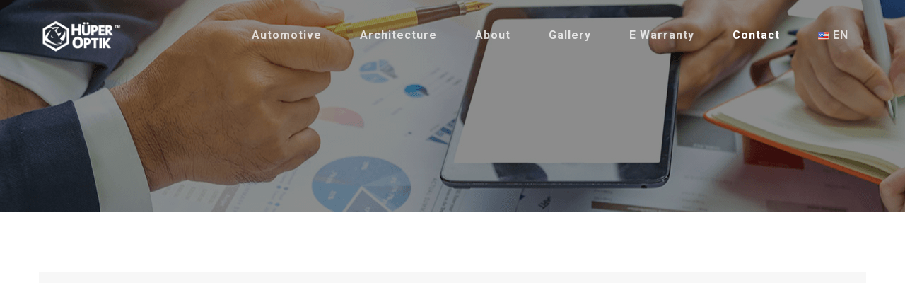

--- FILE ---
content_type: text/html; charset=UTF-8
request_url: https://www.huperoptik-indonesia.com/contact/
body_size: 26556
content:
<!DOCTYPE html>
<html lang="en-US">
<head>
    <meta charset="UTF-8">
    <!--[if IE]>
    <meta http-equiv="X-UA-Compatible" content="IE=edge,chrome=1">
    <![endif]-->
    <meta name="viewport" content="width=device-width, initial-scale=1">
    <link rel="profile" href="https://gmpg.org/xfn/11">
    <link rel="pingback" href="https://www.huperoptik-indonesia.com/xmlrpc.php">
    <meta name="robots" content="index, follow, max-image-preview:large, max-snippet:-1, max-video-preview:-1">

	<!-- This site is optimized with the Yoast SEO plugin v23.5 - https://yoast.com/wordpress/plugins/seo/ -->
	<title>Contact | Hüper Optik Indonesia</title>
	<link rel="canonical" href="https://www.huperoptik-indonesia.com/contact/">
	<meta property="og:locale" content="en_US">
	<meta property="og:type" content="article">
	<meta property="og:title" content="Contact | Hüper Optik Indonesia">
	<meta property="og:url" content="https://www.huperoptik-indonesia.com/contact/">
	<meta property="og:site_name" content="Hüper Optik Indonesia">
	<meta property="article:modified_time" content="2020-07-01T13:25:31+00:00">
	<meta name="twitter:card" content="summary_large_image">
	<meta name="twitter:label1" content="Est. reading time">
	<meta name="twitter:data1" content="1 minute">
	<script type="application/ld+json" class="yoast-schema-graph">{"@context":"https://schema.org","@graph":[{"@type":"WebPage","@id":"https://www.huperoptik-indonesia.com/contact/","url":"https://www.huperoptik-indonesia.com/contact/","name":"Contact | Hüper Optik Indonesia","isPartOf":{"@id":"https://www.huperoptik-indonesia.com/#website"},"datePublished":"2020-04-19T07:22:29+00:00","dateModified":"2020-07-01T13:25:31+00:00","breadcrumb":{"@id":"https://www.huperoptik-indonesia.com/contact/#breadcrumb"},"inLanguage":"en-US","potentialAction":[{"@type":"ReadAction","target":["https://www.huperoptik-indonesia.com/contact/"]}]},{"@type":"BreadcrumbList","@id":"https://www.huperoptik-indonesia.com/contact/#breadcrumb","itemListElement":[{"@type":"ListItem","position":1,"name":"Home","item":"https://www.huperoptik-indonesia.com/"},{"@type":"ListItem","position":2,"name":"Contact"}]},{"@type":"WebSite","@id":"https://www.huperoptik-indonesia.com/#website","url":"https://www.huperoptik-indonesia.com/","name":"Hüper Optik Indonesia","description":"Kaca film Series dengan lapisan ganda Titanium Nitride (TiN)","potentialAction":[{"@type":"SearchAction","target":{"@type":"EntryPoint","urlTemplate":"https://www.huperoptik-indonesia.com/?s={search_term_string}"},"query-input":{"@type":"PropertyValueSpecification","valueRequired":true,"valueName":"search_term_string"}}],"inLanguage":"en-US"}]}</script>
	<!-- / Yoast SEO plugin. -->


<link rel="dns-prefetch" href="//fonts.googleapis.com">
<link rel="alternate" type="application/rss+xml" title="Hüper Optik Indonesia » Feed" href="https://www.huperoptik-indonesia.com/feed/">
<link rel="alternate" type="application/rss+xml" title="Hüper Optik Indonesia » Comments Feed" href="https://www.huperoptik-indonesia.com/comments/feed/">
<script src="/s/4233cf.js"></script>
<link rel="stylesheet" id="sbi_styles-css" href="https://www.huperoptik-indonesia.com/wp-content/plugins/instagram-feed/css/sbi-styles.min.css?ver=6.5.1" type="text/css" media="all">
<style id="wp-emoji-styles-inline-css" type="text/css">

	img.wp-smiley, img.emoji {
		display: inline !important;
		border: none !important;
		box-shadow: none !important;
		height: 1em !important;
		width: 1em !important;
		margin: 0 0.07em !important;
		vertical-align: -0.1em !important;
		background: none !important;
		padding: 0 !important;
	}
</style>
<link rel="stylesheet" id="wp-block-library-css" href="https://www.huperoptik-indonesia.com/wp-includes/css/dist/block-library/style.min.css?ver=7c2a5fa1978d6d534644cfc1378da675" type="text/css" media="all">
<style id="classic-theme-styles-inline-css" type="text/css">
/*! This file is auto-generated */
.wp-block-button__link{color:#fff;background-color:#32373c;border-radius:9999px;box-shadow:none;text-decoration:none;padding:calc(.667em + 2px) calc(1.333em + 2px);font-size:1.125em}.wp-block-file__button{background:#32373c;color:#fff;text-decoration:none}
</style>
<style id="global-styles-inline-css" type="text/css">
body{--wp--preset--color--black: #000000;--wp--preset--color--cyan-bluish-gray: #abb8c3;--wp--preset--color--white: #ffffff;--wp--preset--color--pale-pink: #f78da7;--wp--preset--color--vivid-red: #cf2e2e;--wp--preset--color--luminous-vivid-orange: #ff6900;--wp--preset--color--luminous-vivid-amber: #fcb900;--wp--preset--color--light-green-cyan: #7bdcb5;--wp--preset--color--vivid-green-cyan: #00d084;--wp--preset--color--pale-cyan-blue: #8ed1fc;--wp--preset--color--vivid-cyan-blue: #0693e3;--wp--preset--color--vivid-purple: #9b51e0;--wp--preset--gradient--vivid-cyan-blue-to-vivid-purple: linear-gradient(135deg,rgba(6,147,227,1) 0%,rgb(155,81,224) 100%);--wp--preset--gradient--light-green-cyan-to-vivid-green-cyan: linear-gradient(135deg,rgb(122,220,180) 0%,rgb(0,208,130) 100%);--wp--preset--gradient--luminous-vivid-amber-to-luminous-vivid-orange: linear-gradient(135deg,rgba(252,185,0,1) 0%,rgba(255,105,0,1) 100%);--wp--preset--gradient--luminous-vivid-orange-to-vivid-red: linear-gradient(135deg,rgba(255,105,0,1) 0%,rgb(207,46,46) 100%);--wp--preset--gradient--very-light-gray-to-cyan-bluish-gray: linear-gradient(135deg,rgb(238,238,238) 0%,rgb(169,184,195) 100%);--wp--preset--gradient--cool-to-warm-spectrum: linear-gradient(135deg,rgb(74,234,220) 0%,rgb(151,120,209) 20%,rgb(207,42,186) 40%,rgb(238,44,130) 60%,rgb(251,105,98) 80%,rgb(254,248,76) 100%);--wp--preset--gradient--blush-light-purple: linear-gradient(135deg,rgb(255,206,236) 0%,rgb(152,150,240) 100%);--wp--preset--gradient--blush-bordeaux: linear-gradient(135deg,rgb(254,205,165) 0%,rgb(254,45,45) 50%,rgb(107,0,62) 100%);--wp--preset--gradient--luminous-dusk: linear-gradient(135deg,rgb(255,203,112) 0%,rgb(199,81,192) 50%,rgb(65,88,208) 100%);--wp--preset--gradient--pale-ocean: linear-gradient(135deg,rgb(255,245,203) 0%,rgb(182,227,212) 50%,rgb(51,167,181) 100%);--wp--preset--gradient--electric-grass: linear-gradient(135deg,rgb(202,248,128) 0%,rgb(113,206,126) 100%);--wp--preset--gradient--midnight: linear-gradient(135deg,rgb(2,3,129) 0%,rgb(40,116,252) 100%);--wp--preset--font-size--small: 13px;--wp--preset--font-size--medium: 20px;--wp--preset--font-size--large: 36px;--wp--preset--font-size--x-large: 42px;--wp--preset--spacing--20: 0.44rem;--wp--preset--spacing--30: 0.67rem;--wp--preset--spacing--40: 1rem;--wp--preset--spacing--50: 1.5rem;--wp--preset--spacing--60: 2.25rem;--wp--preset--spacing--70: 3.38rem;--wp--preset--spacing--80: 5.06rem;--wp--preset--shadow--natural: 6px 6px 9px rgba(0, 0, 0, 0.2);--wp--preset--shadow--deep: 12px 12px 50px rgba(0, 0, 0, 0.4);--wp--preset--shadow--sharp: 6px 6px 0px rgba(0, 0, 0, 0.2);--wp--preset--shadow--outlined: 6px 6px 0px -3px rgba(255, 255, 255, 1), 6px 6px rgba(0, 0, 0, 1);--wp--preset--shadow--crisp: 6px 6px 0px rgba(0, 0, 0, 1);}:where(.is-layout-flex){gap: 0.5em;}:where(.is-layout-grid){gap: 0.5em;}body .is-layout-flex{display: flex;}body .is-layout-flex{flex-wrap: wrap;align-items: center;}body .is-layout-flex > *{margin: 0;}body .is-layout-grid{display: grid;}body .is-layout-grid > *{margin: 0;}:where(.wp-block-columns.is-layout-flex){gap: 2em;}:where(.wp-block-columns.is-layout-grid){gap: 2em;}:where(.wp-block-post-template.is-layout-flex){gap: 1.25em;}:where(.wp-block-post-template.is-layout-grid){gap: 1.25em;}.has-black-color{color: var(--wp--preset--color--black) !important;}.has-cyan-bluish-gray-color{color: var(--wp--preset--color--cyan-bluish-gray) !important;}.has-white-color{color: var(--wp--preset--color--white) !important;}.has-pale-pink-color{color: var(--wp--preset--color--pale-pink) !important;}.has-vivid-red-color{color: var(--wp--preset--color--vivid-red) !important;}.has-luminous-vivid-orange-color{color: var(--wp--preset--color--luminous-vivid-orange) !important;}.has-luminous-vivid-amber-color{color: var(--wp--preset--color--luminous-vivid-amber) !important;}.has-light-green-cyan-color{color: var(--wp--preset--color--light-green-cyan) !important;}.has-vivid-green-cyan-color{color: var(--wp--preset--color--vivid-green-cyan) !important;}.has-pale-cyan-blue-color{color: var(--wp--preset--color--pale-cyan-blue) !important;}.has-vivid-cyan-blue-color{color: var(--wp--preset--color--vivid-cyan-blue) !important;}.has-vivid-purple-color{color: var(--wp--preset--color--vivid-purple) !important;}.has-black-background-color{background-color: var(--wp--preset--color--black) !important;}.has-cyan-bluish-gray-background-color{background-color: var(--wp--preset--color--cyan-bluish-gray) !important;}.has-white-background-color{background-color: var(--wp--preset--color--white) !important;}.has-pale-pink-background-color{background-color: var(--wp--preset--color--pale-pink) !important;}.has-vivid-red-background-color{background-color: var(--wp--preset--color--vivid-red) !important;}.has-luminous-vivid-orange-background-color{background-color: var(--wp--preset--color--luminous-vivid-orange) !important;}.has-luminous-vivid-amber-background-color{background-color: var(--wp--preset--color--luminous-vivid-amber) !important;}.has-light-green-cyan-background-color{background-color: var(--wp--preset--color--light-green-cyan) !important;}.has-vivid-green-cyan-background-color{background-color: var(--wp--preset--color--vivid-green-cyan) !important;}.has-pale-cyan-blue-background-color{background-color: var(--wp--preset--color--pale-cyan-blue) !important;}.has-vivid-cyan-blue-background-color{background-color: var(--wp--preset--color--vivid-cyan-blue) !important;}.has-vivid-purple-background-color{background-color: var(--wp--preset--color--vivid-purple) !important;}.has-black-border-color{border-color: var(--wp--preset--color--black) !important;}.has-cyan-bluish-gray-border-color{border-color: var(--wp--preset--color--cyan-bluish-gray) !important;}.has-white-border-color{border-color: var(--wp--preset--color--white) !important;}.has-pale-pink-border-color{border-color: var(--wp--preset--color--pale-pink) !important;}.has-vivid-red-border-color{border-color: var(--wp--preset--color--vivid-red) !important;}.has-luminous-vivid-orange-border-color{border-color: var(--wp--preset--color--luminous-vivid-orange) !important;}.has-luminous-vivid-amber-border-color{border-color: var(--wp--preset--color--luminous-vivid-amber) !important;}.has-light-green-cyan-border-color{border-color: var(--wp--preset--color--light-green-cyan) !important;}.has-vivid-green-cyan-border-color{border-color: var(--wp--preset--color--vivid-green-cyan) !important;}.has-pale-cyan-blue-border-color{border-color: var(--wp--preset--color--pale-cyan-blue) !important;}.has-vivid-cyan-blue-border-color{border-color: var(--wp--preset--color--vivid-cyan-blue) !important;}.has-vivid-purple-border-color{border-color: var(--wp--preset--color--vivid-purple) !important;}.has-vivid-cyan-blue-to-vivid-purple-gradient-background{background: var(--wp--preset--gradient--vivid-cyan-blue-to-vivid-purple) !important;}.has-light-green-cyan-to-vivid-green-cyan-gradient-background{background: var(--wp--preset--gradient--light-green-cyan-to-vivid-green-cyan) !important;}.has-luminous-vivid-amber-to-luminous-vivid-orange-gradient-background{background: var(--wp--preset--gradient--luminous-vivid-amber-to-luminous-vivid-orange) !important;}.has-luminous-vivid-orange-to-vivid-red-gradient-background{background: var(--wp--preset--gradient--luminous-vivid-orange-to-vivid-red) !important;}.has-very-light-gray-to-cyan-bluish-gray-gradient-background{background: var(--wp--preset--gradient--very-light-gray-to-cyan-bluish-gray) !important;}.has-cool-to-warm-spectrum-gradient-background{background: var(--wp--preset--gradient--cool-to-warm-spectrum) !important;}.has-blush-light-purple-gradient-background{background: var(--wp--preset--gradient--blush-light-purple) !important;}.has-blush-bordeaux-gradient-background{background: var(--wp--preset--gradient--blush-bordeaux) !important;}.has-luminous-dusk-gradient-background{background: var(--wp--preset--gradient--luminous-dusk) !important;}.has-pale-ocean-gradient-background{background: var(--wp--preset--gradient--pale-ocean) !important;}.has-electric-grass-gradient-background{background: var(--wp--preset--gradient--electric-grass) !important;}.has-midnight-gradient-background{background: var(--wp--preset--gradient--midnight) !important;}.has-small-font-size{font-size: var(--wp--preset--font-size--small) !important;}.has-medium-font-size{font-size: var(--wp--preset--font-size--medium) !important;}.has-large-font-size{font-size: var(--wp--preset--font-size--large) !important;}.has-x-large-font-size{font-size: var(--wp--preset--font-size--x-large) !important;}
.wp-block-navigation a:where(:not(.wp-element-button)){color: inherit;}
:where(.wp-block-post-template.is-layout-flex){gap: 1.25em;}:where(.wp-block-post-template.is-layout-grid){gap: 1.25em;}
:where(.wp-block-columns.is-layout-flex){gap: 2em;}:where(.wp-block-columns.is-layout-grid){gap: 2em;}
.wp-block-pullquote{font-size: 1.5em;line-height: 1.6;}
</style>
<link rel="stylesheet" id="contact-form-7-css" href="https://www.huperoptik-indonesia.com/wp-content/plugins/contact-form-7/includes/css/styles.css?ver=5.9.8" type="text/css" media="all">
<link rel="stylesheet" id="essential-grid-plugin-settings-css" href="https://www.huperoptik-indonesia.com/wp-content/plugins/essential-grid/public/assets/css/settings.css?ver=2.3.6" type="text/css" media="all">
<link rel="stylesheet" id="tp-fontello-css" href="https://www.huperoptik-indonesia.com/wp-content/plugins/essential-grid/public/assets/font/fontello/css/fontello.css?ver=2.3.6" type="text/css" media="all">
<link rel="stylesheet" id="tp-stroke-7-css" href="https://www.huperoptik-indonesia.com/wp-content/plugins/essential-grid/public/assets/font/pe-icon-7-stroke/css/pe-icon-7-stroke.css?ver=2.3.6" type="text/css" media="all">
<link rel="stylesheet" id="images-comparison-style-css" href="https://www.huperoptik-indonesia.com/wp-content/plugins/images-comparison/assets/front/css/front.css?ver=1.0" type="text/css" media="all">
<link rel="stylesheet" id="wpsl-styles-css" href="https://www.huperoptik-indonesia.com/wp-content/plugins/wp-store-locator/css/styles.min.css?ver=2.2.241" type="text/css" media="all">
<link rel="stylesheet" id="icss-custom-styles-css" href="https://www.huperoptik-indonesia.com/wp-content/plugins/instant-css/public/custom.css?ver=1599706442" type="text/css" media="all">
<link rel="stylesheet" id="js_composer_front-css" href="https://www.huperoptik-indonesia.com/wp-content/plugins/js_composer/assets/css/js_composer.min.css?ver=6.1" type="text/css" media="all">
<link rel="stylesheet" id="wp-my-instagram-css" href="https://www.huperoptik-indonesia.com/wp-content/plugins/wp-my-instagram/css/style.css?ver=1.0" type="text/css" media="all">
<link rel="stylesheet" id="font-awesome-css" href="https://www.huperoptik-indonesia.com/wp-content/themes/precise/assets/css/font-awesome.min.css" type="text/css" media="all">
<link rel="stylesheet" id="animate-css-css" href="https://www.huperoptik-indonesia.com/wp-content/themes/precise/assets/css/animate.min.css" type="text/css" media="all">
<link rel="stylesheet" id="precise-theme-css" href="https://www.huperoptik-indonesia.com/wp-content/themes/precise/style.css" type="text/css" media="all">
<style id="precise-theme-inline-css" type="text/css">
.site-loading .la-image-loading {opacity: 1;visibility: visible}.la-image-loading.spinner-custom .content {width: 100px;margin-top: -50px;height: 100px;margin-left: -50px;text-align: center}.la-image-loading.spinner-custom .content img {width: auto;margin: 0 auto}.site-loading #page.site {opacity: 0;transition: all .3s ease-in-out}#page.site {opacity: 1}.la-image-loading {opacity: 0;position: fixed;z-index: 999999;left: 0;top: 0;right: 0;bottom: 0;background-color: #fff;overflow: hidden;transition: all .3s ease-in-out;-webkit-transition: all .3s ease-in-out;visibility: hidden;background-image: url(https://huperoptik-indonesia.com/wp-content/uploads/2020/03/huper__logo-light.svg);background-repeat: no-repeat;background-position: center center;background-color: #424242}.la-image-loading .content {position: absolute;width: 50px;height: 50px;top: 50%;left: 50%;margin-left: -25px;margin-top: -25px}.la-image-loading .la-loader.spinner5 > div,.la-image-loading .la-loader.spinner4 > div,.la-image-loading .la-loader.spinner3 > div,.la-image-loading .la-loader.spinner2,.la-image-loading .la-loader.spinner1{background-color: rgba(255,255,255,0)}.site-main {background-repeat: repeat;background-position: left top}.section-page-header{color: #fafafa;background-image: url(https://huperoptik-indonesia.com/wp-content/uploads/2020/03/contact-header.png);background-repeat: repeat;background-position: left top;background-color: rgba(0,0,0,0.89)}.section-page-header .page-title{color: #ffffff}.section-page-header a{color: #fafafa}.section-page-header a:hover{color: #ffffff}.section-page-header .page-header-inner{padding-top: 50px;padding-bottom: 50px}@media(min-width: 768px){.section-page-header .page-header-inner{padding-top: 80px;padding-bottom: 80px}}@media(min-width: 992px){.section-page-header .page-header-inner{padding-top: 150px;padding-bottom: 80px}}.site-main{padding-top:85px;padding-bottom:0px}body.precise-body{font-size: 16px;background-repeat: repeat;background-position: left top}body.precise-body.body-boxed #page.site{width: 1230px;max-width: 100%;margin-left: auto;margin-right: auto;background-repeat: repeat;background-position: left top}#masthead_aside,.site-header .site-header-inner{background-repeat: repeat;background-position: left top;background-color: #424242}.enable-header-transparency .site-header:not(.is-sticky) .site-header-inner{background-repeat: repeat;background-position: left top;background-color: rgba(0,0,0,0)}.site-footer{background-repeat: repeat;background-position: left top;background-color: #292929}.open-newsletter-popup .lightcase-inlineWrap{background-repeat: repeat;background-position: left top}.site-header .site-branding a{height: 100px;line-height: 100px}.site-header .header-component-inner{padding-top: 30px;padding-bottom: 30px}.site-header .header-main .la_com_action--dropdownmenu .menu,.site-header .mega-menu > li > .popup{margin-top: 50px}.site-header .header-main .la_com_action--dropdownmenu:hover .menu,.site-header .mega-menu > li:hover > .popup{margin-top: 30px}.site-header.is-sticky .site-branding a{height: 80px;line-height: 80px}.site-header.is-sticky .header-component-inner{padding-top: 20px;padding-bottom: 20px}.site-header.is-sticky .header-main .la_com_action--dropdownmenu .menu,.site-header.is-sticky .mega-menu > li > .popup{margin-top: 40px}.site-header.is-sticky .header-main .la_com_action--dropdownmenu:hover .menu,.site-header.is-sticky .mega-menu > li:hover > .popup{margin-top: 20px}@media(max-width: 991px){.site-header-mobile .site-branding a{height: 70px;line-height: 70px}.site-header-mobile .header-component-inner{padding-top: 15px;padding-bottom: 15px}.site-header-mobile.is-sticky .site-branding a{height: 70px;line-height: 70px}.site-header-mobile.is-sticky .header-component-inner{padding-top: 15px;padding-bottom: 15px}}.three-font-family,.highlight-font-family {font-family: "Roboto"}h1,.h1, h2,.h2, h3,.h3, h4,.h4, h5,.h5, h6,.h6, .title-xlarge, .mega-menu .mm-popup-wide .inner > ul.sub-menu > li > a, .hover-box-icon .la-sc-icon-boxes a, .la-stats-counter.about-counter .icon-value, .la-pricing-table-wrap.style-4 .la-pricing-table .pricing-heading, .la-pricing-table-wrap.style-4 .la-pricing-table .price-box .price-value, .la-pricing-table-wrap.style-4 .la-pricing-table .pricing-action a, .heading-font-family {font-family: "Roboto"}body, .la-blockquote.style-1 footer, .la-blockquote.style-2 footer {font-family: "Roboto"}.background-color-primary, .la_compt_iem .component-target-badget, .wc-toolbar .wc-ordering ul li:hover a, .wc-toolbar .wc-ordering ul li.active a, .site-main-nav .main-menu > li > a:after, .header6-fallback-inner .dl-menuwrapper li:not(.dl-back) > a .mm-text:before, .dl-menu .tip.hot,.mega-menu .tip.hot,.menu .tip.hot, .blog_item--thumbnail-with-effect .item--overlay, .comment-form .form-submit .submit, .social-media-link.style-round a:hover, .social-media-link.style-square a:hover, .social-media-link.style-circle a:hover, .social-media-link.style-outline a:hover, .banner-type-hover_effect .banner--link-overlay:after, .la-sc-icon-boxes .box-icon-style-square span,.la-sc-icon-boxes .box-icon-style-circle span,.la-sc-icon-boxes .box-icon-style-round span, .la-newsletter-popup .yikes-easy-mc-form .yikes-easy-mc-submit-button:hover, .portfolios-loop.pf-style-2 .item--info, .la-pricing-table-wrap.style-1 .pricing-action a:hover, .la-pricing-table-wrap.style-1.is_box_featured .pricing-action a, .la-pricing-table-wrap.style-2 .la-pricing-table .pricing-heading, .la-pricing-table-wrap.style-2 .la-pricing-table .pricing-action, .la-pricing-table-wrap.style-3 .la-pricing-table .pricing-heading-wrap, .la-pricing-table-wrap.style-4 .la-pricing-table:hover .pricing-action a, .la-timeline-wrap.style-1 .timeline-block .timeline-dot, .la-woo-product-gallery .woocommerce-product-gallery__trigger, .product--summary .single_add_to_cart_button:hover, .wc-tabs li a:after, .registration-form .button, .la-loader.spinner1, .la-loader.spinner2, .la-loader.spinner3 [class*="bounce"], .la-loader.spinner4 [class*="dot"], .la-loader.spinner5 div, .socials-color a:hover {background-color: #424242}.background-color-secondary, .la-pagination ul .page-numbers.current, .slick-slider .slick-dots button, #header_aside .btn-aside-toggle, .comment-form .form-submit .submit:hover, .portfolio-single-page .entry-tax-list:after, .social-media-link.style-round a, .social-media-link.style-square a, .social-media-link.style-circle a, [class*="vc_tta-la-"] .tabs-la-2 .vc_tta-tabs-list li a:after,[class*="vc_tta-la-"] .tabs-la-1 .vc_tta-tabs-list li a:after, .la-newsletter-popup .yikes-easy-mc-form .yikes-easy-mc-submit-button, .product--summary .single_add_to_cart_button {background-color: #343538}.background-color-secondary, .socials-color a {background-color: #343538}.background-color-body {background-color: #626262}.background-color-border {background-color: #e8e8e8}a:focus, a:hover, .search-form .search-button:hover, .slick-slider button.slick-arrow:hover, .vertical-style ul li:hover a, .vertical-style ul li.active a, .filter-style-2 ul li:hover a, .filter-style-2 ul li.active a, .wc-toolbar .wc-view-toggle .active, .wc-toolbar .wc-view-count li.active, .widget.widget_product_tag_cloud .active a,.widget.product-sort-by .active a,.widget.widget_layered_nav .active a,.widget.la-price-filter-list .active a, .product_list_widget a:hover, #header_aside .btn-aside-toggle:hover, .header6-fallback .btn-aside-toggle:hover, .dl-menu .tip.hot .tip-arrow:before,.mega-menu .tip.hot .tip-arrow:before,.menu .tip.hot .tip-arrow:before, .product_item--category-link a:hover,.blog_item--category-link a:hover, .blog_item--meta a:hover, .entry-meta-footer .social--sharing a:hover, .portfolio-single-page .portfolio-social-links .social--sharing a:hover, body .vc_toggle.vc_toggle_default.vc_toggle_active .vc_toggle_title h4, .wpb-js-composer [class*="vc_tta-la-"] .vc_active .vc_tta-panel-heading .vc_tta-panel-title, [class*="vc_tta-la-"] .tabs-la-3 .vc_tta-tabs-list li.vc_active a, .la-sc-icon-boxes .box-icon-style-simple span, .hover-box-icon .la-sc-icon-boxes:hover a:hover, .subscribe-style-01 .yikes-easy-mc-form .yikes-easy-mc-submit-button:hover, .subscribe-style-04 .yikes-easy-mc-form .yikes-easy-mc-submit-button:hover, .wpb-js-composer .vc_tta.vc_tta-accordion.vc_tta-style-la-2 .vc_tta-panel.vc_active .vc_tta-panel-title, .la-pricing-table .wrap-icon .icon-inner, .la-pricing-table-wrap.style-1 .pricing-heading, .la-pricing-table-wrap.style-1 .pricing-action a, .la-pricing-table-wrap.style-2 .la-pricing-table .wrap-icon .icon-inner, .la-pricing-table-wrap.style-4 .la-pricing-table .pricing-heading, .la-timeline-wrap.style-1 .timeline-block .timeline-subtitle, .product_item .price ins, .products-list .product_item .product_item--info .add_compare:hover,.products-list .product_item .product_item--info .add_wishlist:hover, .product--summary .social--sharing a:hover, .product--summary .add_compare:hover,.product--summary .add_wishlist:hover, .cart-collaterals .woocommerce-shipping-calculator .button:hover,.cart-collaterals .la-coupon .button:hover, .woocommerce-MyAccount-navigation li.is-active a {color: #424242}.text-color-primary {color: #424242 !important}.swatch-wrapper:hover, .swatch-wrapper.selected, .social-media-link.style-outline a:hover, .la-headings .la-line, [class*="vc_tta-la-"] .tabs-la-3 .vc_tta-tabs-list li.vc_active a, .wpb-js-composer .vc_tta.vc_tta-accordion.vc_tta-style-la-3 .vc_tta-panel.vc_active, .la-pricing-table-wrap.style-1 .pricing-action a:hover, .la-pricing-table-wrap.style-1.is_box_featured .pricing-action a, .la-pricing-table-wrap.style-4 .la-pricing-table .pricing-action a, .la-pricing-table-wrap.style-4 .la-pricing-table:hover .pricing-action a, .la-woo-thumbs .la-thumb.slick-current:before {border-color: #424242}.border-color-primary {border-color: #424242 !important}.la-pricing-table-wrap.style-3 .la-pricing-table .pricing-heading-wrap:after {border-top-color: #424242}.border-top-color-primary {border-top-color: #424242 !important}.hover-box-icon .la-sc-icon-boxes:hover {border-bottom-color: #424242}.border-bottom-color-primary {border-bottom-color: #424242 !important}.border-left-color-primary {border-left-color: #424242 !important}.border-right-color-primary {border-right-color: #424242 !important}.la-pagination ul .page-numbers, .filter-style-1 ul li:hover a, .filter-style-1 ul li.active a,.filter-style-default ul li:hover a,.filter-style-default ul li.active a, .filter-style-2 ul li a, .woocommerce-message,.woocommerce-error,.woocommerce-info, .form-row label, div.quantity, .widget_recent_entries .pr-item .pr-item--right a:not(:hover), .widget_recent_comments li.recentcomments a, .product_list_widget a, .product_list_widget .amount, .sidebar-inner ul.menu li.current-cat > a, .sidebar-inner ul.menu li.current-cat-parent > a, .sidebar-inner ul.menu li.open > a, .sidebar-inner ul.menu li:hover > a, .tags-list a, .entry-meta-footer .social--sharing a, .author-info__name a, .post-navigation .post-title, .commentlist .comment-meta .comment-reply-link:hover, .comment-form label, .woocommerce-Reviews span#reply-title, .woocommerce-Reviews .comment_container .meta .woocommerce-review__author, .portfolio-single-page .portfolio-social-links .social--sharing, .portfolio-single-page .portfolio-meta-data .meta-item [class*="precise-icon"], .la-blockquote.style-2, .la-members--style-2 .item--social, .la-members--style-3 .member-social, [class*="vc_tta-la-"] .vc_tta-tabs-list li:hover > a,[class*="vc_tta-la-"] .vc_tta-tabs-list li.vc_active > a, [class*="vc_tta-la-"] .tabs-la-2 .vc_tta-tabs-list li:hover > a:after,[class*="vc_tta-la-"] .tabs-la-2 .vc_tta-tabs-list li.vc_active > a:after,[class*="vc_tta-la-"] .tabs-la-1 .vc_tta-tabs-list li:hover > a:after,[class*="vc_tta-la-"] .tabs-la-1 .vc_tta-tabs-list li.vc_active > a:after, [class*="vc_tta-la-"] .tabs-la-5 .vc_tta-tabs-list li a, .la_testimonials--style-1, .hover-box-icon .la-sc-icon-boxes:hover a, .cf7-style-01 .wpcf7-form-control-wrap .wpcf7-select,.cf7-style-01 .wpcf7-form-control-wrap .wpcf7-text,.cf7-style-01 .wpcf7-form-control-wrap .wpcf7-textarea, .la-newsletter-popup, .la-newsletter-popup .yikes-easy-mc-form .yikes-easy-mc-email:focus, .subscribe-style-01 .yikes-easy-mc-form .yikes-easy-mc-email:focus, .subscribe-style-01 .yikes-easy-mc-form .yikes-easy-mc-submit-button, .subscribe-style-03 .yikes-easy-mc-form, .subscribe-style-04 .yikes-easy-mc-form .yikes-easy-mc-email:focus, .subscribe-style-04 .yikes-easy-mc-form .yikes-easy-mc-submit-button, .subscribe-style-05 .yikes-easy-mc-form .yikes-easy-mc-email, .subscribe-style-05 .yikes-easy-mc-form .yikes-easy-mc-submit-button, .countdown-amount, .products-list .product_item .product_item--info .add_compare,.products-list .product_item .product_item--info .add_wishlist, .la-woo-thumbs .slick-arrow, .product--summary .price, .product--summary .product_meta_sku_wrapper, .product--summary .social--sharing a, .product--summary .group_table label, .product--summary .variations td, .product--summary .add_compare,.product--summary .add_wishlist, .product--summary .add_compare:hover:after,.product--summary .add_wishlist:hover:after, .wc-tabs li a, .wc-tab .wc-tab-title, .shop_table td.product-price,.shop_table td.product-subtotal, .shop_table .product-name a, .cart-collaterals .shop_table, .cart-collaterals .woocommerce-shipping-calculator .button,.cart-collaterals .la-coupon .button, .woocommerce > p.cart-empty:before, table.woocommerce-checkout-review-order-table, .wc_payment_methods .wc_payment_method label {color: #343538}.text-color-secondary {color: #343538 !important}input:focus, select:focus, textarea:focus, .la-pagination ul .page-numbers.current, .la-pagination ul .page-numbers:hover, .subscribe-style-05 .yikes-easy-mc-form .yikes-easy-mc-email {border-color: #343538}.border-color-secondary {border-color: #343538 !important}.border-top-color-secondary {border-top-color: #343538 !important}.border-bottom-color-secondary {border-bottom-color: #343538 !important}.border-left-color-secondary {border-left-color: #343538 !important}.border-right-color-secondary {border-right-color: #343538 !important}h1,.h1, h2,.h2, h3,.h3, h4,.h4, h5,.h5, h6,.h6, .title-xlarge, table th {color: #424242}.text-color-heading {color: #424242 !important}.border-color-heading {border-color: #424242 !important}.border-top-color-heading {border-top-color: #424242 !important}.border-bottom-color-heading {border-bottom-color: #424242 !important}.border-left-color-heading {border-left-color: #424242 !important}.border-right-color-heading {border-right-color: #424242 !important}.star-rating, .product .product-price del,.product .price del, .wc-toolbar .wc-view-count ul, .product_item--category-link a,.blog_item--category-link a, [class*="vc_tta-la-"] .tabs-la-3 .vc_tta-tabs-list li:hover a {color: #9d9d9d}.text-color-three {color: #9d9d9d !important}.border-color-three {border-color: #9d9d9d !important}.border-top-color-three {border-top-color: #9d9d9d !important}.border-bottom-color-three {border-bottom-color: #9d9d9d !important}.border-left-color-three {border-left-color: #9d9d9d !important}.border-right-color-three {border-right-color: #9d9d9d !important}body, .la-newsletter-popup .yikes-easy-mc-form .yikes-easy-mc-email, .subscribe-style-01 .yikes-easy-mc-form .yikes-easy-mc-email, .subscribe-style-04 .yikes-easy-mc-form .yikes-easy-mc-email, table.woocommerce-checkout-review-order-table .variation,table.woocommerce-checkout-review-order-table .product-quantity {color: #626262}.text-color-body {color: #626262 !important}.border-color-body {border-color: #626262 !important}.border-top-color-body {border-top-color: #626262 !important}.border-bottom-color-body {border-bottom-color: #626262 !important}.border-left-color-body {border-left-color: #626262 !important}.border-right-color-body {border-right-color: #626262 !important}input, select, textarea, table,table th,table td, .elm-loadmore-ajax a, .share-links a, .select2-container .select2-selection--single, .wc-toolbar .wc-ordering, .wc-toolbar .wc-ordering ul, .swatch-wrapper, .widget_shopping_cart_content .total, .calendar_wrap caption, .widget-border.widget, .widget-border-bottom.widget, .section-page-header, .precise-body.page-title-vhide .site-main, .sidebar-inner .widget_archive .menu li a, .sidebar-inner .widget_tag_cloud .tagcloud a, .showposts-loop.search-main-loop .item-inner, .single-post-detail .comments-area .comment-text, .single-post-content .entry-meta-footer, .woocommerce-Reviews li.comment + .comment, .la-blockquote.style-2, .la-blockquote.style-2 footer, .social-media-link.style-outline a, body .vc_toggle.vc_toggle_default, .la-newsletter-popup .yikes-easy-mc-form .yikes-easy-mc-email, .subscribe-style-01 .yikes-easy-mc-form .yikes-easy-mc-email, .subscribe-style-04 .yikes-easy-mc-form .yikes-easy-mc-email, .wpb-js-composer .vc_tta.vc_tta-accordion.vc_tta-style-la-1 .vc_tta-panel-title, .wpb-js-composer .vc_tta.vc_tta-accordion.vc_tta-style-la-3 .vc_tta-panel, .la-pricing-table-wrap.style-1 .package-featured li, .la-pricing-table-wrap.style-2 .la-pricing-table, .la-pricing-table-wrap.style-3 .la-pricing-table, .la-timeline-wrap.style-1 .timeline-line, .la-timeline-wrap.style-2 .timeline-title:after, .line-fullwidth, .la-p-single-wrap:not(.la-p-single-3) .la-wc-tabs-wrapper.active-sidebar-p-s-block .wc-tabs-wrapper, .shop_table.cart td {border-color: #e8e8e8}.border-color {border-color: #e8e8e8 !important}.border-top-color {border-top-color: #e8e8e8 !important}.border-bottom-color {border-bottom-color: #e8e8e8 !important}.border-left-color {border-left-color: #e8e8e8 !important}.border-right-color {border-right-color: #e8e8e8 !important}h1, .h1, h2, .h2, h3, .h3, h4, .h4, h5, .h5, h6, .h6, .title-xlarge {font-weight: 700}.btn {color: #fff;background-color: #343538}.btn:hover {background-color: #424242;color: #fff}.btn.btn-primary {background-color: #424242;color: #fff}.btn.btn-primary:hover {color: #fff;background-color: #343538}.btn.btn-outline {border-color: #e8e8e8;color: #343538}.btn.btn-outline:hover {color: #fff;background-color: #424242;border-color: #424242}.btn.btn-style-flat.btn-color-primary {background-color: #424242}.btn.btn-style-flat.btn-color-primary:hover {background-color: #343538}.btn.btn-style-flat.btn-color-white {background-color: #fff;color: #343538}.btn.btn-style-flat.btn-color-white:hover {color: #fff;background-color: #424242}.btn.btn-style-flat.btn-color-white2 {background-color: #fff;color: #343538}.btn.btn-style-flat.btn-color-white2:hover {color: #fff;background-color: #343538}.btn.btn-style-flat.btn-color-gray {background-color: #626262}.btn.btn-style-flat.btn-color-gray:hover {background-color: #424242}.btn.btn-style-outline:hover {border-color: #424242;background-color: #424242;color: #fff}.btn.btn-style-outline.btn-color-black {border-color: #343538;color: #343538}.btn.btn-style-outline.btn-color-black:hover {border-color: #424242;background-color: #424242;color: #fff}.btn.btn-style-outline.btn-color-primary {border-color: #424242;color: #424242}.btn.btn-style-outline.btn-color-primary:hover {border-color: #343538;background-color: #343538;color: #fff}.btn.btn-style-outline.btn-color-white {border-color: #fff;color: #fff}.btn.btn-style-outline.btn-color-white:hover {border-color: #424242;background-color: #424242;color: #fff}.btn.btn-style-outline.btn-color-white2 {border-color: rgba(255, 255, 255, 0.5);color: #fff}.btn.btn-style-outline.btn-color-white2:hover {border-color: #343538;background-color: #343538;color: #fff}.btn.btn-style-outline.btn-color-gray {border-color: #9d9d9d;color: #343538}.btn.btn-style-outline.btn-color-gray:hover {border-color: #343538;background-color: #343538;color: #fff}.woocommerce.add_to_cart_inline a {border-color: #e8e8e8;color: #343538}.woocommerce.add_to_cart_inline a:hover {background-color: #343538;border-color: #343538;color: #fff}.elm-loadmore-ajax a {color: #343538}.elm-loadmore-ajax a:hover {color: #343538;border-color: #343538}form.track_order .button,.products-list .product_item .product_item--info .add_to_cart_button,.place-order .button,.wc-proceed-to-checkout .button,.widget_shopping_cart_content .button,.woocommerce-MyAccount-content form .button,.lost_reset_password .button,form.register .button,.checkout_coupon .button,.woocomerce-form .button {background-color: #343538;border-color: #343538;color: #fff}form.track_order .button:hover,.products-list .product_item .product_item--info .add_to_cart_button:hover,.place-order .button:hover,.wc-proceed-to-checkout .button:hover,.widget_shopping_cart_content .button:hover,.woocommerce-MyAccount-content form .button:hover,.lost_reset_password .button:hover,form.register .button:hover,.checkout_coupon .button:hover,.woocomerce-form .button:hover {background-color: #424242;border-color: #424242;color: #fff}.shop_table.cart td.actions .button {background-color: transparent;color: #343538;border-color: #e8e8e8}.shop_table.cart td.actions .button:hover {color: #fff;background-color: #343538;border-color: #343538}.widget_price_filter .button {color: #fff;background-color: #424242}.widget_price_filter .button:hover {color: #fff;background-color: #343538}#masthead_aside,#header_aside {background-color: #fff;color: #343538}#masthead_aside h1, #masthead_aside .h1, #masthead_aside h2, #masthead_aside .h2, #masthead_aside h3, #masthead_aside .h3, #masthead_aside h4, #masthead_aside .h4, #masthead_aside h5, #masthead_aside .h5, #masthead_aside h6, #masthead_aside .h6, #masthead_aside .title-xlarge,#header_aside h1,#header_aside .h1,#header_aside h2,#header_aside .h2,#header_aside h3,#header_aside .h3,#header_aside h4,#header_aside .h4,#header_aside h5,#header_aside .h5,#header_aside h6,#header_aside .h6,#header_aside .title-xlarge {color: #343538}#masthead_aside ul:not(.sub-menu) > li > a,#header_aside ul:not(.sub-menu) > li > a {color: #343538}#masthead_aside ul:not(.sub-menu) > li:hover > a,#header_aside ul:not(.sub-menu) > li:hover > a {color: #e9595e}.header--aside .header_component--dropdown-menu .menu {background-color: #fff}.header--aside .header_component > a {color: #343538}.header--aside .header_component:hover > a {color: #e9595e}ul.mega-menu .popup li > a {color: #8a8a8a;background-color: rgba(0,0,0,0)}ul.mega-menu .popup li:hover > a {color: #343538;background-color: rgba(0,0,0,0)}ul.mega-menu .popup li.active > a {color: #343538;background-color: rgba(0,0,0,0)}ul.mega-menu .popup > .inner,ul.mega-menu .mm-popup-wide .inner > ul.sub-menu > li li ul.sub-menu,ul.mega-menu .mm-popup-narrow ul ul {background-color: #fff}ul.mega-menu .mm-popup-wide .inner > ul.sub-menu > li li li:hover > a,ul.mega-menu .mm-popup-narrow li.menu-item:hover > a {color: #343538;background-color: rgba(0,0,0,0)}ul.mega-menu .mm-popup-wide .inner > ul.sub-menu > li li li.active > a,ul.mega-menu .mm-popup-narrow li.menu-item.active > a {color: #343538;background-color: rgba(0,0,0,0)}ul.mega-menu .mm-popup-wide .inner > ul.sub-menu > li > a {color: #343538}.site-main-nav .main-menu > li > a {color: #ffffff;background-color: rgba(0,0,0,0)}.site-main-nav .main-menu > li.active > a,.site-main-nav .main-menu > li:hover > a {color: #fafafa;background-color: rgba(0,0,0,0)}.site-main-nav .main-menu > li.active:before,.site-main-nav .main-menu > li:hover:before {background-color: rgba(0,0,0,0)}.site-header .header_component > .component-target {color: #ffffff}.site-header .header_component--linktext:hover > a .component-target-text,.site-header .header_component:not(.la_com_action--linktext):hover > a {color: #fafafa}.site-header-top {background-color: rgba(0,0,0,0);color: rgba(255,255,255,0.2)}.site-header-top .header_component .component-target {color: rgba(255,255,255,0.2)}.site-header-top .header_component a.component-target {color: #fff}.site-header-top .header_component:hover a .component-target-text {color: #e9595e}.enable-header-transparency .site-header:not(.is-sticky) .header_component > a {color: #fafafa}.enable-header-transparency .site-header:not(.is-sticky) .header_component:hover > a {color: #ffffff}.enable-header-transparency .site-header:not(.is-sticky) .site-main-nav .main-menu > li > a {color: #fafafa;background-color: rgba(0,0,0,0)}.enable-header-transparency .site-header:not(.is-sticky) .site-main-nav .main-menu > li.active > a,.enable-header-transparency .site-header:not(.is-sticky) .site-main-nav .main-menu > li:hover > a {color: #ffffff;background-color: rgba(0,0,0,0)}.enable-header-transparency .site-header:not(.is-sticky) .site-main-nav .main-menu > li.active:before,.enable-header-transparency .site-header:not(.is-sticky) .site-main-nav .main-menu > li:hover:before {background-color: rgba(0,0,0,0)}.site-header-mobile .site-header-inner {background-color: #424242}.site-header-mobile .header_component > .component-target {color: #ffffff}.site-header-mobile .mobile-menu-wrap {background-color: #424242}.site-header-mobile .mobile-menu-wrap .dl-menuwrapper ul {background: #424242;border-color: #e8e8e8}.site-header-mobile .mobile-menu-wrap .dl-menuwrapper li {border-color: #e8e8e8}.site-header-mobile .mobile-menu-wrap .dl-menu > li > a {color: #fafafa;background-color: rgba(0,0,0,0)}.site-header-mobile .mobile-menu-wrap .dl-menu > li:hover > a {color: #ffffff;background-color: rgba(0,0,0,0)}.site-header-mobile .mobile-menu-wrap .dl-menu ul > li > a {color: #f0f0f0;background-color: rgba(0,0,0,0)}.site-header-mobile .mobile-menu-wrap .dl-menu ul > li:hover > a {color: #fff;background-color: rgba(233,89,94,0)}.cart-flyout {background-color: #fff;color: #343538}.cart-flyout .cart-flyout__heading {color: #343538;font-family: "Roboto"}.cart-flyout .product_list_widget a {color: #343538}.cart-flyout .product_list_widget a:hover {color: #e9595e}.cart-flyout .widget_shopping_cart_content .total {color: #343538}.site-footer {color: #fafafa}.site-footer a {color: #fafafa}.site-footer a:hover {color: #ffffff}.site-footer .widget .widget-title {color: #ffffff}.site-header-mobile .mobile-menu-wrap .dl-menu {border-width: 1px 0 0;border-style: solid;box-shadow: 0 6px 12px rgba(0, 0, 0, 0.076);-webkit-box-shadow: 0 6px 12px rgba(0, 0, 0, 0.076)}.site-header-mobile .mobile-menu-wrap .dl-menu li {border-width: 1px 0 0;border-style: solid}.site-header-mobile .mobile-menu-wrap .dl-menuwrapper li.dl-subviewopen,.site-header-mobile .mobile-menu-wrap .dl-menuwrapper li.dl-subview,.site-header-mobile .mobile-menu-wrap .dl-menuwrapper li:first-child {border-top-width: 0}.wpb-js-composer [class*="vc_tta-la-"] .vc_tta-panel-heading .vc_tta-panel-title .vc_tta-icon {margin-right: 10px}.la-myaccount-page .la_tab_control li.active a,.la-myaccount-page .la_tab_control li:hover a,.la-myaccount-page .ywsl-label {color: #343538}.la-myaccount-page .btn-create-account:hover {color: #fff;background-color: #343538;border-color: #343538}.btn.btn-style-outline-bottom:hover {background: none !important;color: #424242 !important;border-color: #424242 !important}@media (max-width: 767px) {.la-advanced-product-filters {background-color: #fff;color: #343538}.la-advanced-product-filters .widget-title {color: #343538}.la-advanced-product-filters a {color: #343538}.la-advanced-product-filters a:hover {color: #e9595e}}
</style>
<link rel="stylesheet" id="precise-child-style-css" href="https://www.huperoptik-indonesia.com/wp-content/themes/precise-child/style.css?ver=1.0" type="text/css" media="all">
<link rel="stylesheet" id="precise-google_fonts-css" href="//fonts.googleapis.com/css?family=Roboto:300%7CRoboto:700%7CRoboto:300" type="text/css" media="all">
<link rel="stylesheet" id="bsf-Defaults-css" href="https://www.huperoptik-indonesia.com/wp-content/uploads/smile_fonts/Defaults/Defaults.css?ver=7c2a5fa1978d6d534644cfc1378da675" type="text/css" media="all">
<script type="text/javascript" src="https://www.huperoptik-indonesia.com/wp-includes/js/jquery/jquery.min.js?ver=3.7.1" id="jquery-core-js"></script>
<script type="text/javascript" src="https://www.huperoptik-indonesia.com/wp-includes/js/jquery/jquery-migrate.min.js?ver=3.4.1" id="jquery-migrate-js"></script>
<link rel="https://api.w.org/" href="https://www.huperoptik-indonesia.com/wp-json/"><link rel="alternate" type="application/json" href="https://www.huperoptik-indonesia.com/wp-json/wp/v2/pages/13"><link rel="EditURI" type="application/rsd+xml" title="RSD" href="https://www.huperoptik-indonesia.com/xmlrpc.php?rsd">

<link rel="shortlink" href="https://www.huperoptik-indonesia.com/?p=13">
<link rel="alternate" type="application/json+oembed" href="https://www.huperoptik-indonesia.com/wp-json/oembed/1.0/embed?url=https%3A%2F%2Fwww.huperoptik-indonesia.com%2Fcontact%2F">
<link rel="alternate" type="text/xml+oembed" href="https://www.huperoptik-indonesia.com/wp-json/oembed/1.0/embed?url=https%3A%2F%2Fwww.huperoptik-indonesia.com%2Fcontact%2F&amp;format=xml">
<meta name="generator" content="Powered by WPBakery Page Builder - drag and drop page builder for WordPress.">
<link rel="icon" href="https://www.huperoptik-indonesia.com/wp-content/uploads/2020/04/cropped-favicon-transparent-32x32.png" sizes="32x32">
<link rel="icon" href="https://www.huperoptik-indonesia.com/wp-content/uploads/2020/04/cropped-favicon-transparent-192x192.png" sizes="192x192">
<link rel="apple-touch-icon" href="https://www.huperoptik-indonesia.com/wp-content/uploads/2020/04/cropped-favicon-transparent-180x180.png">
<meta name="msapplication-TileImage" content="https://www.huperoptik-indonesia.com/wp-content/uploads/2020/04/cropped-favicon-transparent-270x270.png">
<script src="/s/26b834.js"></script><style type="text/css" data-type="vc_shortcodes-custom-css">.vc_custom_1583168026784{margin-bottom: 50px !important;}.vc_custom_1583168973601{margin-bottom: 50px !important;}.vc_custom_1593609820461{margin-bottom: 50px !important;}</style><noscript><style> .wpb_animate_when_almost_visible { opacity: 1; }</style></noscript></head>

<body data-rsssl="1" class="page-template-default page page-id-13 precise-body lastudio-precise header-v1 header-mb-v2 footer-v1col body-col-1c page-title-v1 enable-header-transparency enable-header-sticky enable-footer-fullwidth fp-nav-control-position-off fp-nav-control-type-1 fp-slide-control-type-1 fp-section-effect-default wpb-js-composer js-comp-ver-6.1 vc_responsive">


<div id="page" class="site">
    <div class="site-inner"><header id="masthead" class="site-header">
    <div class="la-header-sticky-height"></div>
            <div class="site-header-inner">
        <div class="container">
            <div class="header-main clearfix">
                <div class="header-component-outer header-left">
                    <div class="site-branding">
                        <a href="https://www.huperoptik-indonesia.com/" rel="home">
                            <figure class="logo--normal"><img src="https://www.huperoptik-indonesia.com/wp-content/uploads/2020/02/logo-min.png" alt="Hüper Optik Indonesia"></figure>
                            <figure class="logo--transparency"><img src="https://www.huperoptik-indonesia.com/wp-content/uploads/2020/02/logo-min.png" alt="Hüper Optik Indonesia"></figure>
                        </a>
                    </div>
                </div>
                <div class="header-component-outer header-middle">
                    <div class="header-component-inner clearfix">
                        <nav class="site-main-nav clearfix" data-container="#masthead .header-main">
                            <ul id="menu-menu-en" class="main-menu mega-menu"><li class="menu-item menu-item-type-post_type menu-item-object-page menu-item-has-children mm-item mm-item-has-sub mm-popup-narrow mm-item-level-0 menu-item-136"><a href="https://www.huperoptik-indonesia.com/automotive-solutions/"><span class="mm-text">Automotive</span></a>
<div class="popup"><div class="inner" style=""><ul class="sub-menu">
	<li class="menu-item menu-item-type-post_type menu-item-object-page menu-item-has-children mm-item mm-item-has-sub mm-item-level-1 submenu-position-right menu-item-608" data-column="1"><a href="https://www.huperoptik-indonesia.com/automotive-solutions/select-series/"><span class="mm-text">Select Series</span></a>
	<ul class="sub-menu" style="background-repeat: repeat;background-position: left top;">
		<li class="menu-item menu-item-type-post_type menu-item-object-page mm-item mm-item-level-2 menu-item-607"><a href="https://www.huperoptik-indonesia.com/automotive-solutions/select-series/drei/"><span class="mm-text">Drei</span></a></li>
	</ul>
</li>
	<li class="menu-item menu-item-type-post_type menu-item-object-page menu-item-has-children mm-item mm-item-has-sub mm-item-level-1 submenu-position-right menu-item-171" data-column="1"><a href="https://www.huperoptik-indonesia.com/automotive-solutions/x3-ceramics-series/"><span class="mm-text">X3 Ceramic</span></a>
	<ul class="sub-menu" style="background-repeat: repeat;background-position: left top;">
		<li class="menu-item menu-item-type-post_type menu-item-object-page mm-item mm-item-level-2 menu-item-501"><a href="https://www.huperoptik-indonesia.com/automotive-solutions/x3-ceramics-series/c70/"><span class="mm-text">C70</span></a></li>
		<li class="menu-item menu-item-type-post_type menu-item-object-page mm-item mm-item-level-2 menu-item-500"><a href="https://www.huperoptik-indonesia.com/automotive-solutions/x3-ceramics-series/c40/"><span class="mm-text">C40</span></a></li>
		<li class="menu-item menu-item-type-post_type menu-item-object-page mm-item mm-item-level-2 menu-item-499"><a href="https://www.huperoptik-indonesia.com/automotive-solutions/x3-ceramics-series/c30/"><span class="mm-text">C30</span></a></li>
		<li class="menu-item menu-item-type-post_type menu-item-object-page mm-item mm-item-level-2 menu-item-498"><a href="https://www.huperoptik-indonesia.com/automotive-solutions/x3-ceramics-series/c20/"><span class="mm-text">C20</span></a></li>
		<li class="menu-item menu-item-type-post_type menu-item-object-page mm-item mm-item-level-2 menu-item-497"><a href="https://www.huperoptik-indonesia.com/automotive-solutions/x3-ceramics-series/c05/"><span class="mm-text">C05</span></a></li>
	</ul>
</li>
	<li class="menu-item menu-item-type-post_type menu-item-object-page menu-item-has-children mm-item mm-item-has-sub mm-item-level-1 submenu-position-right menu-item-169" data-column="1"><a href="https://www.huperoptik-indonesia.com/automotive-solutions/klassisch-series/"><span class="mm-text">Klassisch Series</span></a>
	<ul class="sub-menu" style="background-repeat: repeat;background-position: left top;">
		<li class="menu-item menu-item-type-post_type menu-item-object-page mm-item mm-item-level-2 menu-item-472"><a href="https://www.huperoptik-indonesia.com/automotive-solutions/klassisch-series/k33/"><span class="mm-text">K33</span></a></li>
		<li class="menu-item menu-item-type-post_type menu-item-object-page mm-item mm-item-level-2 menu-item-483"><a href="https://www.huperoptik-indonesia.com/automotive-solutions/klassisch-series/kb15/"><span class="mm-text">KB15</span></a></li>
		<li class="menu-item menu-item-type-post_type menu-item-object-page mm-item mm-item-level-2 menu-item-482"><a href="https://www.huperoptik-indonesia.com/automotive-solutions/klassisch-series/kb05/"><span class="mm-text">KB05</span></a></li>
	</ul>
</li>
	<li class="menu-item menu-item-type-post_type menu-item-object-page menu-item-has-children mm-item mm-item-has-sub mm-item-level-1 submenu-position-right menu-item-620" data-column="1"><a href="https://www.huperoptik-indonesia.com/automotive-solutions/premium-traditional/"><span class="mm-text">Premium Traditional</span></a>
	<ul class="sub-menu" style="background-repeat: repeat;background-position: left top;">
		<li class="menu-item menu-item-type-post_type menu-item-object-page mm-item mm-item-level-2 menu-item-621"><a href="https://www.huperoptik-indonesia.com/automotive-solutions/premium-traditional/htr-15/"><span class="mm-text">HTR 15</span></a></li>
		<li class="menu-item menu-item-type-post_type menu-item-object-page mm-item mm-item-level-2 menu-item-622"><a href="https://www.huperoptik-indonesia.com/automotive-solutions/premium-traditional/htr-30/"><span class="mm-text">HTR 30</span></a></li>
		<li class="menu-item menu-item-type-post_type menu-item-object-page mm-item mm-item-level-2 menu-item-1713"><a href="https://www.huperoptik-indonesia.com/automotive-solutions/premium-traditional/csd35/"><span class="mm-text">CSD35</span></a></li>
		<li class="menu-item menu-item-type-post_type menu-item-object-page mm-item mm-item-level-2 menu-item-1712"><a href="https://www.huperoptik-indonesia.com/automotive-solutions/premium-traditional/csd20/"><span class="mm-text">CSD20</span></a></li>
		<li class="menu-item menu-item-type-post_type menu-item-object-page mm-item mm-item-level-2 menu-item-1711"><a href="https://www.huperoptik-indonesia.com/automotive-solutions/premium-traditional/csd05/"><span class="mm-text">CSD05</span></a></li>
	</ul>
</li>
</ul></div></div>
</li>
<li class="menu-item menu-item-type-post_type menu-item-object-page menu-item-has-children mm-item mm-item-has-sub mm-popup-narrow mm-item-level-0 menu-item-232"><a href="https://www.huperoptik-indonesia.com/architecture-solutions/"><span class="mm-text">Architecture</span></a>
<div class="popup"><div class="inner" style=""><ul class="sub-menu">
	<li class="menu-item menu-item-type-post_type menu-item-object-page menu-item-has-children mm-item mm-item-has-sub mm-item-level-1 submenu-position-right menu-item-258" data-column="1"><a href="https://www.huperoptik-indonesia.com/architecture-solutions/commercial-residential-application/"><span class="mm-text">Commercial &amp; Residential Application</span></a>
	<ul class="sub-menu" style="background-repeat: repeat;background-position: left top;">
		<li class="menu-item menu-item-type-post_type menu-item-object-page mm-item mm-item-level-2 menu-item-516"><a href="https://www.huperoptik-indonesia.com/architecture-solutions/commercial-residential-application/c70/"><span class="mm-text">C70</span></a></li>
		<li class="menu-item menu-item-type-post_type menu-item-object-page mm-item mm-item-level-2 menu-item-515"><a href="https://www.huperoptik-indonesia.com/architecture-solutions/commercial-residential-application/c40/"><span class="mm-text">C40</span></a></li>
		<li class="menu-item menu-item-type-post_type menu-item-object-page mm-item mm-item-level-2 menu-item-514"><a href="https://www.huperoptik-indonesia.com/architecture-solutions/commercial-residential-application/c30/"><span class="mm-text">C30</span></a></li>
		<li class="menu-item menu-item-type-post_type menu-item-object-page mm-item mm-item-level-2 menu-item-513"><a href="https://www.huperoptik-indonesia.com/architecture-solutions/commercial-residential-application/c20/"><span class="mm-text">C20</span></a></li>
		<li class="menu-item menu-item-type-post_type menu-item-object-page mm-item mm-item-level-2 menu-item-512"><a href="https://www.huperoptik-indonesia.com/architecture-solutions/commercial-residential-application/c05/"><span class="mm-text">C05</span></a></li>
	</ul>
</li>
	<li class="menu-item menu-item-type-post_type menu-item-object-page menu-item-has-children mm-item mm-item-has-sub mm-item-level-1 submenu-position-right menu-item-609" data-column="1"><a href="https://www.huperoptik-indonesia.com/architecture-solutions/safety-security-application/"><span class="mm-text">Safety &amp; Security Application</span></a>
	<ul class="sub-menu" style="background-repeat: repeat;background-position: left top;">
		<li class="menu-item menu-item-type-post_type menu-item-object-page mm-item mm-item-level-2 menu-item-612"><a href="https://www.huperoptik-indonesia.com/architecture-solutions/safety-security-application/klaar-400/"><span class="mm-text">KLAAR 400</span></a></li>
		<li class="menu-item menu-item-type-post_type menu-item-object-page mm-item mm-item-level-2 menu-item-613"><a href="https://www.huperoptik-indonesia.com/architecture-solutions/safety-security-application/klaar-800/"><span class="mm-text">KLAAR 800</span></a></li>
		<li class="menu-item menu-item-type-post_type menu-item-object-page mm-item mm-item-level-2 menu-item-610"><a href="https://www.huperoptik-indonesia.com/architecture-solutions/safety-security-application/ceramic-50-shield-4-mil/"><span class="mm-text">Ceramic 50 Shield 4 mil</span></a></li>
		<li class="menu-item menu-item-type-post_type menu-item-object-page mm-item mm-item-level-2 menu-item-611"><a href="https://www.huperoptik-indonesia.com/architecture-solutions/safety-security-application/ceramic-50-shield-8-mil/"><span class="mm-text">Ceramic 50 Shield 8 mil</span></a></li>
	</ul>
</li>
</ul></div></div>
</li>
<li class="menu-item menu-item-type-post_type menu-item-object-page mm-item mm-popup-narrow mm-item-level-0 menu-item-545"><a href="https://www.huperoptik-indonesia.com/about/"><span class="mm-text">About</span></a></li>
<li class="menu-item menu-item-type-post_type menu-item-object-page mm-item mm-popup-narrow mm-item-level-0 menu-item-1683"><a href="https://www.huperoptik-indonesia.com/gallery/"><span class="mm-text">Gallery</span></a></li>
<li class="menu-item--outbound menu-item menu-item-type-custom menu-item-object-custom mm-item mm-popup-narrow mm-item-level-0 menu-item-234"><a href="http://www.sistemgaransi.com/site/cek_garansi/huperoptik"><span class="mm-text">E Warranty</span></a></li>
<li class="menu-item menu-item-type-post_type menu-item-object-page current-menu-item page_item page-item-13 current_page_item mm-item active mm-popup-narrow mm-item-level-0 menu-item-23"><a href="https://www.huperoptik-indonesia.com/contact/"><span class="mm-text">Contact</span></a></li>
<li class="pll-parent-menu-item menu-item menu-item-type-custom menu-item-object-custom mm-item mm-popup-narrow mm-item-level-0 menu-item-567"><a href="#pll_switcher"><span class="mm-text"><img src="[data-uri]" alt="" width="16" height="11" style="width: 16px; height: 11px;"><span style="margin-left:0.3em;">EN</span></span></a></li>
</ul>                        </nav>
                    </div>
                </div>
                <div class="header-component-outer header-right">
                    <div class="header-component-inner clearfix">
                                                                    </div>
                </div>
            </div>
        </div>
    </div>
</header>
<!-- #masthead --><div class="site-header-mobile">
    <div class="la-header-sticky-height-mb"></div>
    <div class="site-header-inner">
        <div class="container">
            <div class="header-main clearfix">
                <div class="header-component-outer header-component-outer_logo">
                    <div class="site-branding">
                        <a href="https://www.huperoptik-indonesia.com/" rel="home">
                            <figure><img src="https://www.huperoptik-indonesia.com/wp-content/uploads/2020/02/logo-min.png" alt="Hüper Optik Indonesia"></figure>
                        </a>
                    </div>
                </div>
                <div class="header-component-outer header-component-outer_1">
                    <div class="header-component-inner clearfix">
                        <div class="header_component header_component--primary-menu la_compt_iem la_com_action--primary-menu "><a class="component-target" href="javascript:;"><i class="precise-icon-menu"></i></a></div>                    </div>
                </div>
                            </div>
        </div>
        <div class="mobile-menu-wrap">
            <div id="la_mobile_nav" class="dl-menuwrapper"></div>
        </div>
    </div>
</div>
<!-- .site-header-mobile --><section id="section_page_header" class="section-page-header">
    <div class="container">
        <div class="page-header-inner">
            <div class="row">
                <div class="col-xs-12">
                                                        </div>
            </div>
        </div>
    </div>
</section>
<!-- #page_header --><div id="main" class="site-main">
    <div class="container">
        <div class="row">
            <main id="site-content" class="col-md-12 col-xs-12 site-content">
                <div class="site-content-inner">

                    
                    <div class="page-content">
                        <div class="not-active-fullpage"><div class="vc_row wpb_row vc_row-fluid vc_custom_1583168026784 la_fp_slide la_fp_child_section"><div class="wpb_column vc_column_container vc_col-sm-12"><div class="vc_column-inner"><div class="wpb_wrapper"><div class="wpb_gmaps_widget wpb_content_element"><div class="wpb_wrapper"><div class="wpb_map_wraper"><iframe src="https://www.google.com/maps/embed?pb=!1m18!1m12!1m3!1d31734.89705063021!2d106.83717679233308!3d-6.149211337172087!2m3!1f0!2f0!3f0!3m2!1i1024!2i768!4f13.1!3m3!1m2!1s0x2e69f58f7e14d129%3A0xee9e48947d8ae856!2sHuper%20Optik%20Jermindo.%20PT!5e0!3m2!1sen!2sid!4v1583167260148!5m2!1sen!2sid" width="800" height="600" frameborder="0" style="border:0;" allowfullscreen></iframe></div></div></div></div></div></div></div><div class="vc_row wpb_row vc_row-fluid la_fp_slide la_fp_child_section"><div class="wpb_column vc_column_container vc_col-sm-6"><div class="vc_column-inner"><div class="wpb_wrapper"><h2 style="text-align: left" class="vc_custom_heading huper__heading">GET IN TOUCH</h2></div></div></div></div><div class="vc_row wpb_row vc_row-fluid vc_custom_1583168973601 la_fp_slide la_fp_child_section"><div class="wpb_column vc_column_container vc_col-sm-8"><div class="vc_column-inner"><div class="wpb_wrapper">
<div class="wpcf7 no-js" id="wpcf7-f45-p13-o1" lang="en-US" dir="ltr">
<div class="screen-reader-response"><p role="status" aria-live="polite" aria-atomic="true"></p> <ul></ul></div>
<form action="/contact/#wpcf7-f45-p13-o1" method="post" class="wpcf7-form init" aria-label="Contact form" novalidate data-status="init">
<div style="display: none;">
<input type="hidden" name="_wpcf7" value="45">
<input type="hidden" name="_wpcf7_version" value="5.9.8">
<input type="hidden" name="_wpcf7_locale" value="en_US">
<input type="hidden" name="_wpcf7_unit_tag" value="wpcf7-f45-p13-o1">
<input type="hidden" name="_wpcf7_container_post" value="13">
<input type="hidden" name="_wpcf7_posted_data_hash" value="">
<input type="hidden" name="_wpcf7_recaptcha_response" value="">
</div>
<p><label> Your Name (required)<br>
<span class="wpcf7-form-control-wrap" data-name="your-name"><input size="40" maxlength="400" class="wpcf7-form-control wpcf7-text wpcf7-validates-as-required" aria-required="true" aria-invalid="false" value="" type="text" name="your-name"></span> </label>
</p>
<p><label> Your Email (required)<br>
<span class="wpcf7-form-control-wrap" data-name="your-email"><input size="40" maxlength="400" class="wpcf7-form-control wpcf7-email wpcf7-validates-as-required wpcf7-text wpcf7-validates-as-email" aria-required="true" aria-invalid="false" value="" type="email" name="your-email"></span> </label>
</p>
<p><label> Subject<br>
<span class="wpcf7-form-control-wrap" data-name="your-subject"><input size="40" maxlength="400" class="wpcf7-form-control wpcf7-text" aria-invalid="false" value="" type="text" name="your-subject"></span> </label>
</p>
<p><label> Your Message<br>
<span class="wpcf7-form-control-wrap" data-name="your-message"><textarea cols="40" rows="10" maxlength="2000" class="wpcf7-form-control wpcf7-textarea" aria-invalid="false" name="your-message"></textarea></span> </label>
</p>
<p><small class="grecaptcha__notice">This site is protected by reCAPTCHA and the Google<br>
<a href="https://policies.google.com/privacy">Privacy Policy</a> and <a href="https://policies.google.com/terms">Terms of Service</a> apply.</small>
</p>
<p><input class="wpcf7-form-control wpcf7-submit has-spinner" type="submit" value="Send">
</p><div class="wpcf7-response-output" aria-hidden="true"></div>
</form>
</div>
</div></div></div><div class="wpb_column vc_column_container vc_col-sm-3 vc_col-lg-offset-1"><div class="vc_column-inner"><div class="wpb_wrapper"><div id="la_divider69711e789c9d6" class="la-divider la-unit-responsive" data-unit-target="#la_divider69711e789c9d6" data-responsive-json-new='{"padding-top":"lg:40px;"}'></div>
<div id="la-icon-boxes-69711e789ce0b" class="la-sc-icon-boxes wpb_content_element icon-type-normal icon-pos-top icon-style-simple icon-boxes__contact" data-animation-class="">
    <div class="icon-boxes-inner"><div class="box-icon-top"><div class="box-icon-inner type-icon"><div class="wrap-icon"><div class="box-icon box-icon-style-simple" style="color:#424242"><span style="line-height:56px;font-size:56px;width:56px;height:56px;color:#424242"><i class="la-icon ui-3_phone"></i></span></div></div></div></div><div class="box-contents"><div class="box-heading"><h5 class="la-unit-responsive icon-heading" style="color:#424242" data-unit-target="#la-icon-boxes-69711e789ce0b .icon-heading" data-responsive-json-new='{"font-size":"lg:24px;","line-height":""}'>OUR CONTACT</h5></div><div class="la-unit-responsive box-description" style=""><p><a href="tel:+622126050062">+62 21 26050062</a></p>
</div></div></div>
</div>
</div></div></div></div>
</div>                    </div>

                                    </div>
            </main>
            <!-- #site-content -->
                    </div>
    </div>
</div>
<!-- .site-main -->
<footer id="colophon" class="site-footer la-footer-1col">
    <div class="footer-top">
        <div class="container">
            <div class="row">
                <div class="footer-column footer-column-1 col-xs-12"><div id="pagesinwidgets_page_section-5" class="widget pagesinwidgets_page_section"><div class="widget-inner">			<div class="homepage_section">
				<div data-vc-full-width="true" data-vc-full-width-init="false" class="vc_row wpb_row vc_row-fluid footer__instagram vc_custom_1592333443044 vc_row-has-fill vc_row-o-content-middle vc_row-flex la_fp_slide la_fp_child_section"><div class="footer__instagram-topCol wpb_column vc_column_container vc_col-sm-8"><div class="vc_column-inner"><div class="wpb_wrapper"><h2 style="text-align: left" class="vc_custom_heading huper__heading huper__heading--light">OUR INSTAGRAM</h2></div></div></div><div class="footer__instagram-topCol wpb_column vc_column_container vc_col-sm-4"><div class="vc_column-inner"><div class="wpb_wrapper"></div></div></div><div class="wpb_column vc_column_container vc_col-sm-12"><div class="vc_column-inner"><div class="wpb_wrapper">
	<div class="wpb_text_column wpb_content_element ">
		<div class="wpb_wrapper">
			
<div id="sb_instagram" class="sbi sbi_mob_col_2 sbi_tab_col_2 sbi_col_6 sbi_width_resp" style="padding-bottom: 10px;" data-feedid="*1" data-res="auto" data-cols="6" data-colsmobile="2" data-colstablet="2" data-num="6" data-nummobile="6" data-item-padding="5" data-shortcode-atts="{}" data-postid="427" data-locatornonce="952af77ad3" data-sbi-flags="favorLocal">
	<div class="sb_instagram_header sbi_no_avatar">
	<a class="sbi_header_link" target="_blank" rel="nofollow noopener" href="https://www.instagram.com/huperoptik.id/" title="@huperoptik.id">
		<div class="sbi_header_text sbi_no_bio">
			<div class="sbi_header_img">
													<div class="sbi_header_hashtag_icon"><svg class="sbi_new_logo fa-instagram fa-w-14" aria-hidden="true" data-fa-processed="" aria-label="Instagram" data-prefix="fab" data-icon="instagram" role="img" viewbox="0 0 448 512">
	                <path fill="currentColor" d="M224.1 141c-63.6 0-114.9 51.3-114.9 114.9s51.3 114.9 114.9 114.9S339 319.5 339 255.9 287.7 141 224.1 141zm0 189.6c-41.1 0-74.7-33.5-74.7-74.7s33.5-74.7 74.7-74.7 74.7 33.5 74.7 74.7-33.6 74.7-74.7 74.7zm146.4-194.3c0 14.9-12 26.8-26.8 26.8-14.9 0-26.8-12-26.8-26.8s12-26.8 26.8-26.8 26.8 12 26.8 26.8zm76.1 27.2c-1.7-35.9-9.9-67.7-36.2-93.9-26.2-26.2-58-34.4-93.9-36.2-37-2.1-147.9-2.1-184.9 0-35.8 1.7-67.6 9.9-93.9 36.1s-34.4 58-36.2 93.9c-2.1 37-2.1 147.9 0 184.9 1.7 35.9 9.9 67.7 36.2 93.9s58 34.4 93.9 36.2c37 2.1 147.9 2.1 184.9 0 35.9-1.7 67.7-9.9 93.9-36.2 26.2-26.2 34.4-58 36.2-93.9 2.1-37 2.1-147.8 0-184.8zM398.8 388c-7.8 19.6-22.9 34.7-42.6 42.6-29.5 11.7-99.5 9-132.1 9s-102.7 2.6-132.1-9c-19.6-7.8-34.7-22.9-42.6-42.6-11.7-29.5-9-99.5-9-132.1s-2.6-102.7 9-132.1c7.8-19.6 22.9-34.7 42.6-42.6 29.5-11.7 99.5-9 132.1-9s102.7-2.6 132.1 9c19.6 7.8 34.7 22.9 42.6 42.6 11.7 29.5 9 99.5 9 132.1s2.7 102.7-9 132.1z"></path>
	            </svg></div>
							</div>

			<div class="sbi_feedtheme_header_text">
				<h3>huperoptik.id</h3>
							</div>
		</div>
	</a>
</div>

    <div id="sbi_images" style="gap: 10px;">
		<div class="sbi_item sbi_type_image sbi_new sbi_transition" id="sbi_18048767692994620" data-date="1731192893">
    <div class="sbi_photo_wrap">
        <a class="sbi_photo" href="https://www.instagram.com/p/DCKwou6z653/" target="_blank" rel="noopener nofollow" data-full-res="https://scontent-sin6-3.cdninstagram.com/v/t51.29350-15/466374900_1243247763393275_6385656017893984582_n.webp?stp=dst-jpg_tt6&amp;_nc_cat=104&amp;ccb=1-7&amp;_nc_sid=18de74&amp;_nc_ohc=YFXx1mq1Oi8Q7kNvgFQRVD2&amp;_nc_zt=23&amp;_nc_ht=scontent-sin6-3.cdninstagram.com&amp;edm=ANo9K5cEAAAA&amp;_nc_gid=AypuuLpHLSau2ULpuL5sBoa&amp;oh=00_AYAOK-miDTbm8uMHdRDsqRFlDf6sUYbpBfLeKs6eZ8mV7A&amp;oe=67562F7A" data-img-src-set='{"d":"https:\/\/scontent-sin6-3.cdninstagram.com\/v\/t51.29350-15\/466374900_1243247763393275_6385656017893984582_n.webp?stp=dst-jpg_tt6&amp;_nc_cat=104&amp;ccb=1-7&amp;_nc_sid=18de74&amp;_nc_ohc=YFXx1mq1Oi8Q7kNvgFQRVD2&amp;_nc_zt=23&amp;_nc_ht=scontent-sin6-3.cdninstagram.com&amp;edm=ANo9K5cEAAAA&amp;_nc_gid=AypuuLpHLSau2ULpuL5sBoa&amp;oh=00_AYAOK-miDTbm8uMHdRDsqRFlDf6sUYbpBfLeKs6eZ8mV7A&amp;oe=67562F7A","150":"https:\/\/scontent-sin6-3.cdninstagram.com\/v\/t51.29350-15\/466374900_1243247763393275_6385656017893984582_n.webp?stp=dst-jpg_tt6&amp;_nc_cat=104&amp;ccb=1-7&amp;_nc_sid=18de74&amp;_nc_ohc=YFXx1mq1Oi8Q7kNvgFQRVD2&amp;_nc_zt=23&amp;_nc_ht=scontent-sin6-3.cdninstagram.com&amp;edm=ANo9K5cEAAAA&amp;_nc_gid=AypuuLpHLSau2ULpuL5sBoa&amp;oh=00_AYAOK-miDTbm8uMHdRDsqRFlDf6sUYbpBfLeKs6eZ8mV7A&amp;oe=67562F7A","320":"https:\/\/scontent-sin6-3.cdninstagram.com\/v\/t51.29350-15\/466374900_1243247763393275_6385656017893984582_n.webp?stp=dst-jpg_tt6&amp;_nc_cat=104&amp;ccb=1-7&amp;_nc_sid=18de74&amp;_nc_ohc=YFXx1mq1Oi8Q7kNvgFQRVD2&amp;_nc_zt=23&amp;_nc_ht=scontent-sin6-3.cdninstagram.com&amp;edm=ANo9K5cEAAAA&amp;_nc_gid=AypuuLpHLSau2ULpuL5sBoa&amp;oh=00_AYAOK-miDTbm8uMHdRDsqRFlDf6sUYbpBfLeKs6eZ8mV7A&amp;oe=67562F7A","640":"https:\/\/scontent-sin6-3.cdninstagram.com\/v\/t51.29350-15\/466374900_1243247763393275_6385656017893984582_n.webp?stp=dst-jpg_tt6&amp;_nc_cat=104&amp;ccb=1-7&amp;_nc_sid=18de74&amp;_nc_ohc=YFXx1mq1Oi8Q7kNvgFQRVD2&amp;_nc_zt=23&amp;_nc_ht=scontent-sin6-3.cdninstagram.com&amp;edm=ANo9K5cEAAAA&amp;_nc_gid=AypuuLpHLSau2ULpuL5sBoa&amp;oh=00_AYAOK-miDTbm8uMHdRDsqRFlDf6sUYbpBfLeKs6eZ8mV7A&amp;oe=67562F7A"}'>
            <span class="sbi-screenreader">✨ Selamat Hari Pahlawan 10 November 2024! ✨

H</span>
            	                    <img decoding="async" src="https://www.huperoptik-indonesia.com/wp-content/plugins/instagram-feed/img/placeholder.png" alt="✨ Selamat Hari Pahlawan 10 November 2024! ✨

Hari ini kita memperingati keberanian dan semangat juang para pahlawan yang telah berkorban untuk kemerdekaan. Semoga semangat mereka menginspirasi kita semua untuk terus melindungi dan memberikan yang terbaik, seperti Hüper Optik yang selalu berkomitmen memberikan perlindungan terbaik untuk Anda. 🇮🇩💪

#HariPahlawan #10November #SemangatPahlawan #HuperOptik">
        </a>
    </div>
</div><div class="sbi_item sbi_type_carousel sbi_new sbi_transition" id="sbi_18010198373478583" data-date="1731117539">
    <div class="sbi_photo_wrap">
        <a class="sbi_photo" href="https://www.instagram.com/p/DCIg6UOSUox/" target="_blank" rel="noopener nofollow" data-full-res="https://scontent-sin6-2.cdninstagram.com/v/t51.29350-15/466082935_1216411526109945_791021558644327507_n.webp?stp=dst-jpg&amp;_nc_cat=109&amp;ccb=1-7&amp;_nc_sid=18de74&amp;_nc_ohc=09wS02P54JYQ7kNvgEBbIXQ&amp;_nc_zt=23&amp;_nc_ht=scontent-sin6-2.cdninstagram.com&amp;edm=ANo9K5cEAAAA&amp;_nc_gid=AypuuLpHLSau2ULpuL5sBoa&amp;oh=00_AYDzK76uDLwcHzUgd8pC20h14u66VmbxJXigIvNODO3llg&amp;oe=675643DF" data-img-src-set='{"d":"https:\/\/scontent-sin6-2.cdninstagram.com\/v\/t51.29350-15\/466082935_1216411526109945_791021558644327507_n.webp?stp=dst-jpg&amp;_nc_cat=109&amp;ccb=1-7&amp;_nc_sid=18de74&amp;_nc_ohc=09wS02P54JYQ7kNvgEBbIXQ&amp;_nc_zt=23&amp;_nc_ht=scontent-sin6-2.cdninstagram.com&amp;edm=ANo9K5cEAAAA&amp;_nc_gid=AypuuLpHLSau2ULpuL5sBoa&amp;oh=00_AYDzK76uDLwcHzUgd8pC20h14u66VmbxJXigIvNODO3llg&amp;oe=675643DF","150":"https:\/\/scontent-sin6-2.cdninstagram.com\/v\/t51.29350-15\/466082935_1216411526109945_791021558644327507_n.webp?stp=dst-jpg&amp;_nc_cat=109&amp;ccb=1-7&amp;_nc_sid=18de74&amp;_nc_ohc=09wS02P54JYQ7kNvgEBbIXQ&amp;_nc_zt=23&amp;_nc_ht=scontent-sin6-2.cdninstagram.com&amp;edm=ANo9K5cEAAAA&amp;_nc_gid=AypuuLpHLSau2ULpuL5sBoa&amp;oh=00_AYDzK76uDLwcHzUgd8pC20h14u66VmbxJXigIvNODO3llg&amp;oe=675643DF","320":"https:\/\/scontent-sin6-2.cdninstagram.com\/v\/t51.29350-15\/466082935_1216411526109945_791021558644327507_n.webp?stp=dst-jpg&amp;_nc_cat=109&amp;ccb=1-7&amp;_nc_sid=18de74&amp;_nc_ohc=09wS02P54JYQ7kNvgEBbIXQ&amp;_nc_zt=23&amp;_nc_ht=scontent-sin6-2.cdninstagram.com&amp;edm=ANo9K5cEAAAA&amp;_nc_gid=AypuuLpHLSau2ULpuL5sBoa&amp;oh=00_AYDzK76uDLwcHzUgd8pC20h14u66VmbxJXigIvNODO3llg&amp;oe=675643DF","640":"https:\/\/scontent-sin6-2.cdninstagram.com\/v\/t51.29350-15\/466082935_1216411526109945_791021558644327507_n.webp?stp=dst-jpg&amp;_nc_cat=109&amp;ccb=1-7&amp;_nc_sid=18de74&amp;_nc_ohc=09wS02P54JYQ7kNvgEBbIXQ&amp;_nc_zt=23&amp;_nc_ht=scontent-sin6-2.cdninstagram.com&amp;edm=ANo9K5cEAAAA&amp;_nc_gid=AypuuLpHLSau2ULpuL5sBoa&amp;oh=00_AYDzK76uDLwcHzUgd8pC20h14u66VmbxJXigIvNODO3llg&amp;oe=675643DF"}'>
            <span class="sbi-screenreader">Apapun jenis mobilnya, pastikan kacafilmnya Hüper</span>
            <svg class="svg-inline--fa fa-clone fa-w-16 sbi_lightbox_carousel_icon" aria-hidden="true" aria-label="Clone" data-fa-pro data-prefix="far" data-icon="clone" role="img" xmlns="http://www.w3.org/2000/svg" viewbox="0 0 512 512">
	                <path fill="currentColor" d="M464 0H144c-26.51 0-48 21.49-48 48v48H48c-26.51 0-48 21.49-48 48v320c0 26.51 21.49 48 48 48h320c26.51 0 48-21.49 48-48v-48h48c26.51 0 48-21.49 48-48V48c0-26.51-21.49-48-48-48zM362 464H54a6 6 0 0 1-6-6V150a6 6 0 0 1 6-6h42v224c0 26.51 21.49 48 48 48h224v42a6 6 0 0 1-6 6zm96-96H150a6 6 0 0 1-6-6V54a6 6 0 0 1 6-6h308a6 6 0 0 1 6 6v308a6 6 0 0 1-6 6z"></path>
	            </svg>	                    <img decoding="async" src="https://www.huperoptik-indonesia.com/wp-content/plugins/instagram-feed/img/placeholder.png" alt="Apapun jenis mobilnya, pastikan kacafilmnya Hüper Optik! 🚗✨ Perlindungan maksimal dan kenyamanan terbaik untuk perjalananmu.

for more information, contact via WhatsApp:

Hüper Business (08119948737) 

or visit our page:
www.huperoptik-indonesia.com
IG : huperoptik_indonesia
FB : huper optik-indonesia

#huperoptiknanoceramicwindowfilms #huperoptikthebestheatrejectionwindowfilms #kacafilm #kacafilmmobil #kacafilmgedung #kacafilmtolakpanas #kacafilmgelap #kacafilmhuperoptik #kacafilmrumah #kacafilmberkualitas">
        </a>
    </div>
</div><div class="sbi_item sbi_type_video sbi_new sbi_transition" id="sbi_18025192220145565" data-date="1727682654">
    <div class="sbi_photo_wrap">
        <a class="sbi_photo" href="https://www.instagram.com/reel/DAiJPfvSJ3V/" target="_blank" rel="noopener nofollow" data-full-res="https://scontent-sin6-2.cdninstagram.com/v/t51.29350-15/461596026_891419359578291_5661968782384740235_n.jpg?_nc_cat=109&amp;ccb=1-7&amp;_nc_sid=18de74&amp;_nc_ohc=pNf3xsMSeL4Q7kNvgH4E4q2&amp;_nc_zt=23&amp;_nc_ht=scontent-sin6-2.cdninstagram.com&amp;edm=ANo9K5cEAAAA&amp;_nc_gid=AypuuLpHLSau2ULpuL5sBoa&amp;oh=00_AYAJYv7kbpErkfK9dtTklZx4RETJ2OIiUIV7F9xFpPGtLQ&amp;oe=67563E0D" data-img-src-set='{"d":"https:\/\/scontent-sin6-2.cdninstagram.com\/v\/t51.29350-15\/461596026_891419359578291_5661968782384740235_n.jpg?_nc_cat=109&amp;ccb=1-7&amp;_nc_sid=18de74&amp;_nc_ohc=pNf3xsMSeL4Q7kNvgH4E4q2&amp;_nc_zt=23&amp;_nc_ht=scontent-sin6-2.cdninstagram.com&amp;edm=ANo9K5cEAAAA&amp;_nc_gid=AypuuLpHLSau2ULpuL5sBoa&amp;oh=00_AYAJYv7kbpErkfK9dtTklZx4RETJ2OIiUIV7F9xFpPGtLQ&amp;oe=67563E0D","150":"https:\/\/scontent-sin6-2.cdninstagram.com\/v\/t51.29350-15\/461596026_891419359578291_5661968782384740235_n.jpg?_nc_cat=109&amp;ccb=1-7&amp;_nc_sid=18de74&amp;_nc_ohc=pNf3xsMSeL4Q7kNvgH4E4q2&amp;_nc_zt=23&amp;_nc_ht=scontent-sin6-2.cdninstagram.com&amp;edm=ANo9K5cEAAAA&amp;_nc_gid=AypuuLpHLSau2ULpuL5sBoa&amp;oh=00_AYAJYv7kbpErkfK9dtTklZx4RETJ2OIiUIV7F9xFpPGtLQ&amp;oe=67563E0D","320":"https:\/\/scontent-sin6-2.cdninstagram.com\/v\/t51.29350-15\/461596026_891419359578291_5661968782384740235_n.jpg?_nc_cat=109&amp;ccb=1-7&amp;_nc_sid=18de74&amp;_nc_ohc=pNf3xsMSeL4Q7kNvgH4E4q2&amp;_nc_zt=23&amp;_nc_ht=scontent-sin6-2.cdninstagram.com&amp;edm=ANo9K5cEAAAA&amp;_nc_gid=AypuuLpHLSau2ULpuL5sBoa&amp;oh=00_AYAJYv7kbpErkfK9dtTklZx4RETJ2OIiUIV7F9xFpPGtLQ&amp;oe=67563E0D","640":"https:\/\/scontent-sin6-2.cdninstagram.com\/v\/t51.29350-15\/461596026_891419359578291_5661968782384740235_n.jpg?_nc_cat=109&amp;ccb=1-7&amp;_nc_sid=18de74&amp;_nc_ohc=pNf3xsMSeL4Q7kNvgH4E4q2&amp;_nc_zt=23&amp;_nc_ht=scontent-sin6-2.cdninstagram.com&amp;edm=ANo9K5cEAAAA&amp;_nc_gid=AypuuLpHLSau2ULpuL5sBoa&amp;oh=00_AYAJYv7kbpErkfK9dtTklZx4RETJ2OIiUIV7F9xFpPGtLQ&amp;oe=67563E0D"}'>
            <span class="sbi-screenreader">🚗✨ Varian kaca film Hüper Optik hadir dengan</span>
            	        <svg style="color: rgba(255,255,255,1)" class="svg-inline--fa fa-play fa-w-14 sbi_playbtn" aria-label="Play" aria-hidden="true" data-fa-processed="" data-prefix="fa" data-icon="play" role="presentation" xmlns="http://www.w3.org/2000/svg" viewbox="0 0 448 512"><path fill="currentColor" d="M424.4 214.7L72.4 6.6C43.8-10.3 0 6.1 0 47.9V464c0 37.5 40.7 60.1 72.4 41.3l352-208c31.4-18.5 31.5-64.1 0-82.6z"></path></svg>            <img decoding="async" src="https://www.huperoptik-indonesia.com/wp-content/plugins/instagram-feed/img/placeholder.png" alt="🚗✨ Varian kaca film Hüper Optik hadir dengan berbagai pilihan sesuai kebutuhanmu! 💡 Mau lebih nyaman, hemat energi, atau menjaga privasi saat berkendara? Semua bisa! Yuk, pilih yang paling cocok buat mobilmu dan rasakan perbedaannya sekarang juga! 🔥

for more information, contact via WhatsApp:

Hüper Business (0811-9948-737) 

or visit our page:
www.huperoptik-indonesia.com
IG : huperoptik_indonesia
FB : huper optik-indonesia

#huperoptiknanoceramicwindowfilms #huperoptikthebestheatrejectionwindowfilms #kacafilm #kacafilmmobil #kacafilmgedung #kacafilmtolakpanas #kacafilmgelap #kacafilmhuperoptik #kacafilmrumah #kacafilmberkualitas">
        </a>
    </div>
</div><div class="sbi_item sbi_type_carousel sbi_new sbi_transition" id="sbi_17863886490165564" data-date="1726893368">
    <div class="sbi_photo_wrap">
        <a class="sbi_photo" href="https://www.instagram.com/p/DAKn8W1S_3L/" target="_blank" rel="noopener nofollow" data-full-res="https://scontent-sin6-4.cdninstagram.com/v/t51.29350-15/460756381_378617175301808_6978315891673673171_n.jpg?_nc_cat=101&amp;ccb=1-7&amp;_nc_sid=18de74&amp;_nc_ohc=mhpRCRAJII4Q7kNvgFHt6E1&amp;_nc_zt=23&amp;_nc_ht=scontent-sin6-4.cdninstagram.com&amp;edm=ANo9K5cEAAAA&amp;_nc_gid=AypuuLpHLSau2ULpuL5sBoa&amp;oh=00_AYCJ25BoGs1-cJvIIYhGJgdEUljpuJj1fq5wrLM0W93cbg&amp;oe=675655E6" data-img-src-set='{"d":"https:\/\/scontent-sin6-4.cdninstagram.com\/v\/t51.29350-15\/460756381_378617175301808_6978315891673673171_n.jpg?_nc_cat=101&amp;ccb=1-7&amp;_nc_sid=18de74&amp;_nc_ohc=mhpRCRAJII4Q7kNvgFHt6E1&amp;_nc_zt=23&amp;_nc_ht=scontent-sin6-4.cdninstagram.com&amp;edm=ANo9K5cEAAAA&amp;_nc_gid=AypuuLpHLSau2ULpuL5sBoa&amp;oh=00_AYCJ25BoGs1-cJvIIYhGJgdEUljpuJj1fq5wrLM0W93cbg&amp;oe=675655E6","150":"https:\/\/scontent-sin6-4.cdninstagram.com\/v\/t51.29350-15\/460756381_378617175301808_6978315891673673171_n.jpg?_nc_cat=101&amp;ccb=1-7&amp;_nc_sid=18de74&amp;_nc_ohc=mhpRCRAJII4Q7kNvgFHt6E1&amp;_nc_zt=23&amp;_nc_ht=scontent-sin6-4.cdninstagram.com&amp;edm=ANo9K5cEAAAA&amp;_nc_gid=AypuuLpHLSau2ULpuL5sBoa&amp;oh=00_AYCJ25BoGs1-cJvIIYhGJgdEUljpuJj1fq5wrLM0W93cbg&amp;oe=675655E6","320":"https:\/\/scontent-sin6-4.cdninstagram.com\/v\/t51.29350-15\/460756381_378617175301808_6978315891673673171_n.jpg?_nc_cat=101&amp;ccb=1-7&amp;_nc_sid=18de74&amp;_nc_ohc=mhpRCRAJII4Q7kNvgFHt6E1&amp;_nc_zt=23&amp;_nc_ht=scontent-sin6-4.cdninstagram.com&amp;edm=ANo9K5cEAAAA&amp;_nc_gid=AypuuLpHLSau2ULpuL5sBoa&amp;oh=00_AYCJ25BoGs1-cJvIIYhGJgdEUljpuJj1fq5wrLM0W93cbg&amp;oe=675655E6","640":"https:\/\/scontent-sin6-4.cdninstagram.com\/v\/t51.29350-15\/460756381_378617175301808_6978315891673673171_n.jpg?_nc_cat=101&amp;ccb=1-7&amp;_nc_sid=18de74&amp;_nc_ohc=mhpRCRAJII4Q7kNvgFHt6E1&amp;_nc_zt=23&amp;_nc_ht=scontent-sin6-4.cdninstagram.com&amp;edm=ANo9K5cEAAAA&amp;_nc_gid=AypuuLpHLSau2ULpuL5sBoa&amp;oh=00_AYCJ25BoGs1-cJvIIYhGJgdEUljpuJj1fq5wrLM0W93cbg&amp;oe=675655E6"}'>
            <span class="sbi-screenreader">Bingung pilih kaca film? KE HUPER OPTIK AJA! 🙌
</span>
            <svg class="svg-inline--fa fa-clone fa-w-16 sbi_lightbox_carousel_icon" aria-hidden="true" aria-label="Clone" data-fa-pro data-prefix="far" data-icon="clone" role="img" xmlns="http://www.w3.org/2000/svg" viewbox="0 0 512 512">
	                <path fill="currentColor" d="M464 0H144c-26.51 0-48 21.49-48 48v48H48c-26.51 0-48 21.49-48 48v320c0 26.51 21.49 48 48 48h320c26.51 0 48-21.49 48-48v-48h48c26.51 0 48-21.49 48-48V48c0-26.51-21.49-48-48-48zM362 464H54a6 6 0 0 1-6-6V150a6 6 0 0 1 6-6h42v224c0 26.51 21.49 48 48 48h224v42a6 6 0 0 1-6 6zm96-96H150a6 6 0 0 1-6-6V54a6 6 0 0 1 6-6h308a6 6 0 0 1 6 6v308a6 6 0 0 1-6 6z"></path>
	            </svg>	                    <img decoding="async" src="https://www.huperoptik-indonesia.com/wp-content/plugins/instagram-feed/img/placeholder.png" alt="Bingung pilih kaca film? KE HUPER OPTIK AJA! 🙌

Tough for life. The Smarter Choice.

for more information, contact via WhatsApp:

Hüper Business (08119948737)

or visit our page:
www.huperoptik-indonesia.com
IG : huperoptik_indonesia
FB : huper optik-indonesia

#huperoptiknanoceramicwindowfilms #huperoptikthebestheatrejectionwindowfilms #kacafilm #kacafilmmobil #kacafilmgedung #kacafilmtolakpanas #kacafilmgelap #kacafilmhuperoptik #kacafilmrumah #kacafilmberkualitas">
        </a>
    </div>
</div><div class="sbi_item sbi_type_image sbi_new sbi_transition" id="sbi_18101276683445629" data-date="1726448766">
    <div class="sbi_photo_wrap">
        <a class="sbi_photo" href="https://www.instagram.com/p/C_9X7txBYc2/" target="_blank" rel="noopener nofollow" data-full-res="https://scontent-sin2-1.cdninstagram.com/v/t51.29350-15/460153608_889487016421879_1654002878386748104_n.jpg?_nc_cat=100&amp;ccb=1-7&amp;_nc_sid=18de74&amp;_nc_ohc=qSV8kyjg88UQ7kNvgGiIyNd&amp;_nc_zt=23&amp;_nc_ht=scontent-sin2-1.cdninstagram.com&amp;edm=ANo9K5cEAAAA&amp;_nc_gid=AypuuLpHLSau2ULpuL5sBoa&amp;oh=00_AYAr8HAswRIklvxZAKTLb6DbyNFRscwC3eFlOIoDB5KlwQ&amp;oe=67562B1E" data-img-src-set='{"d":"https:\/\/scontent-sin2-1.cdninstagram.com\/v\/t51.29350-15\/460153608_889487016421879_1654002878386748104_n.jpg?_nc_cat=100&amp;ccb=1-7&amp;_nc_sid=18de74&amp;_nc_ohc=qSV8kyjg88UQ7kNvgGiIyNd&amp;_nc_zt=23&amp;_nc_ht=scontent-sin2-1.cdninstagram.com&amp;edm=ANo9K5cEAAAA&amp;_nc_gid=AypuuLpHLSau2ULpuL5sBoa&amp;oh=00_AYAr8HAswRIklvxZAKTLb6DbyNFRscwC3eFlOIoDB5KlwQ&amp;oe=67562B1E","150":"https:\/\/scontent-sin2-1.cdninstagram.com\/v\/t51.29350-15\/460153608_889487016421879_1654002878386748104_n.jpg?_nc_cat=100&amp;ccb=1-7&amp;_nc_sid=18de74&amp;_nc_ohc=qSV8kyjg88UQ7kNvgGiIyNd&amp;_nc_zt=23&amp;_nc_ht=scontent-sin2-1.cdninstagram.com&amp;edm=ANo9K5cEAAAA&amp;_nc_gid=AypuuLpHLSau2ULpuL5sBoa&amp;oh=00_AYAr8HAswRIklvxZAKTLb6DbyNFRscwC3eFlOIoDB5KlwQ&amp;oe=67562B1E","320":"https:\/\/scontent-sin2-1.cdninstagram.com\/v\/t51.29350-15\/460153608_889487016421879_1654002878386748104_n.jpg?_nc_cat=100&amp;ccb=1-7&amp;_nc_sid=18de74&amp;_nc_ohc=qSV8kyjg88UQ7kNvgGiIyNd&amp;_nc_zt=23&amp;_nc_ht=scontent-sin2-1.cdninstagram.com&amp;edm=ANo9K5cEAAAA&amp;_nc_gid=AypuuLpHLSau2ULpuL5sBoa&amp;oh=00_AYAr8HAswRIklvxZAKTLb6DbyNFRscwC3eFlOIoDB5KlwQ&amp;oe=67562B1E","640":"https:\/\/scontent-sin2-1.cdninstagram.com\/v\/t51.29350-15\/460153608_889487016421879_1654002878386748104_n.jpg?_nc_cat=100&amp;ccb=1-7&amp;_nc_sid=18de74&amp;_nc_ohc=qSV8kyjg88UQ7kNvgGiIyNd&amp;_nc_zt=23&amp;_nc_ht=scontent-sin2-1.cdninstagram.com&amp;edm=ANo9K5cEAAAA&amp;_nc_gid=AypuuLpHLSau2ULpuL5sBoa&amp;oh=00_AYAr8HAswRIklvxZAKTLb6DbyNFRscwC3eFlOIoDB5KlwQ&amp;oe=67562B1E"}'>
            <span class="sbi-screenreader">Selamat memperingati Maulid Nabi Muhammad SAW

Tou</span>
            	                    <img decoding="async" src="https://www.huperoptik-indonesia.com/wp-content/plugins/instagram-feed/img/placeholder.png" alt="Selamat memperingati Maulid Nabi Muhammad SAW

Tough for life. The Smarter Choice.

for more information, contact via WhatsApp:

Hüper Business (08119948737)

or visit our page:
www.huperoptik-indonesia.com
IG : huperoptik_indonesia
FB : huper optik-indonesia

#huperoptiknanoceramicwindowfilms #huperoptikthebestheatrejectionwindowfilms #kacafilm #kacafilmmobil #kacafilmgedung #kacafilmtolakpanas #kacafilmgelap #kacafilmhuperoptik #kacafilmrumah #kacafilmberkualitas">
        </a>
    </div>
</div><div class="sbi_item sbi_type_carousel sbi_new sbi_transition" id="sbi_18030563822205380" data-date="1726112634">
    <div class="sbi_photo_wrap">
        <a class="sbi_photo" href="https://www.instagram.com/p/C_zWz7ZSWGr/" target="_blank" rel="noopener nofollow" data-full-res="https://scontent-sin6-2.cdninstagram.com/v/t51.29350-15/459198560_1922340051603730_2938376913127577561_n.jpg?_nc_cat=110&amp;ccb=1-7&amp;_nc_sid=18de74&amp;_nc_ohc=zJ7fEzfvqWUQ7kNvgFRe3Rh&amp;_nc_zt=23&amp;_nc_ht=scontent-sin6-2.cdninstagram.com&amp;edm=ANo9K5cEAAAA&amp;_nc_gid=AypuuLpHLSau2ULpuL5sBoa&amp;oh=00_AYCFYmWDf_xDwV5yNOTO-KrC27tQW3uQykqWap-LBNJ-CA&amp;oe=675636D1" data-img-src-set='{"d":"https:\/\/scontent-sin6-2.cdninstagram.com\/v\/t51.29350-15\/459198560_1922340051603730_2938376913127577561_n.jpg?_nc_cat=110&amp;ccb=1-7&amp;_nc_sid=18de74&amp;_nc_ohc=zJ7fEzfvqWUQ7kNvgFRe3Rh&amp;_nc_zt=23&amp;_nc_ht=scontent-sin6-2.cdninstagram.com&amp;edm=ANo9K5cEAAAA&amp;_nc_gid=AypuuLpHLSau2ULpuL5sBoa&amp;oh=00_AYCFYmWDf_xDwV5yNOTO-KrC27tQW3uQykqWap-LBNJ-CA&amp;oe=675636D1","150":"https:\/\/scontent-sin6-2.cdninstagram.com\/v\/t51.29350-15\/459198560_1922340051603730_2938376913127577561_n.jpg?_nc_cat=110&amp;ccb=1-7&amp;_nc_sid=18de74&amp;_nc_ohc=zJ7fEzfvqWUQ7kNvgFRe3Rh&amp;_nc_zt=23&amp;_nc_ht=scontent-sin6-2.cdninstagram.com&amp;edm=ANo9K5cEAAAA&amp;_nc_gid=AypuuLpHLSau2ULpuL5sBoa&amp;oh=00_AYCFYmWDf_xDwV5yNOTO-KrC27tQW3uQykqWap-LBNJ-CA&amp;oe=675636D1","320":"https:\/\/scontent-sin6-2.cdninstagram.com\/v\/t51.29350-15\/459198560_1922340051603730_2938376913127577561_n.jpg?_nc_cat=110&amp;ccb=1-7&amp;_nc_sid=18de74&amp;_nc_ohc=zJ7fEzfvqWUQ7kNvgFRe3Rh&amp;_nc_zt=23&amp;_nc_ht=scontent-sin6-2.cdninstagram.com&amp;edm=ANo9K5cEAAAA&amp;_nc_gid=AypuuLpHLSau2ULpuL5sBoa&amp;oh=00_AYCFYmWDf_xDwV5yNOTO-KrC27tQW3uQykqWap-LBNJ-CA&amp;oe=675636D1","640":"https:\/\/scontent-sin6-2.cdninstagram.com\/v\/t51.29350-15\/459198560_1922340051603730_2938376913127577561_n.jpg?_nc_cat=110&amp;ccb=1-7&amp;_nc_sid=18de74&amp;_nc_ohc=zJ7fEzfvqWUQ7kNvgFRe3Rh&amp;_nc_zt=23&amp;_nc_ht=scontent-sin6-2.cdninstagram.com&amp;edm=ANo9K5cEAAAA&amp;_nc_gid=AypuuLpHLSau2ULpuL5sBoa&amp;oh=00_AYCFYmWDf_xDwV5yNOTO-KrC27tQW3uQykqWap-LBNJ-CA&amp;oe=675636D1"}'>
            <span class="sbi-screenreader">KOMBINASI KACA FILM TERBAIK DARI HUPER OPTIK!

Tou</span>
            <svg class="svg-inline--fa fa-clone fa-w-16 sbi_lightbox_carousel_icon" aria-hidden="true" aria-label="Clone" data-fa-pro data-prefix="far" data-icon="clone" role="img" xmlns="http://www.w3.org/2000/svg" viewbox="0 0 512 512">
	                <path fill="currentColor" d="M464 0H144c-26.51 0-48 21.49-48 48v48H48c-26.51 0-48 21.49-48 48v320c0 26.51 21.49 48 48 48h320c26.51 0 48-21.49 48-48v-48h48c26.51 0 48-21.49 48-48V48c0-26.51-21.49-48-48-48zM362 464H54a6 6 0 0 1-6-6V150a6 6 0 0 1 6-6h42v224c0 26.51 21.49 48 48 48h224v42a6 6 0 0 1-6 6zm96-96H150a6 6 0 0 1-6-6V54a6 6 0 0 1 6-6h308a6 6 0 0 1 6 6v308a6 6 0 0 1-6 6z"></path>
	            </svg>	                    <img decoding="async" src="https://www.huperoptik-indonesia.com/wp-content/plugins/instagram-feed/img/placeholder.png" alt="KOMBINASI KACA FILM TERBAIK DARI HUPER OPTIK!

Tough for life. The Smarter Choice.

for more information, contact via WhatsApp:

Hüper Business (08119948737)

or visit our page:
www.huperoptik-indonesia.com
IG : huperoptik_indonesia
FB : huper optik-indonesia

#huperoptiknanoceramicwindowfilms #huperoptikthebestheatrejectionwindowfilms #kacafilm #kacafilmmobil #kacafilmgedung #kacafilmtolakpanas #kacafilmgelap #kacafilmhuperoptik #kacafilmrumah #kacafilmberkualitas">
        </a>
    </div>
</div>    </div>

	<div id="sbi_load">

			<a class="sbi_load_btn" href="javascript:void(0);">
			<span class="sbi_btn_text">Load More</span>
			<span class="sbi_loader sbi_hidden" style="background-color: rgb(255, 255, 255);" aria-hidden="true"></span>
		</a>
	
			<span class="sbi_follow_btn sbi_custom">
        <a href="https://www.instagram.com/huperoptik.id/" style="background: rgb(64,139,209);" target="_blank" rel="nofollow noopener">
            <svg class="svg-inline--fa fa-instagram fa-w-14" aria-hidden="true" data-fa-processed="" aria-label="Instagram" data-prefix="fab" data-icon="instagram" role="img" viewbox="0 0 448 512">
	                <path fill="currentColor" d="M224.1 141c-63.6 0-114.9 51.3-114.9 114.9s51.3 114.9 114.9 114.9S339 319.5 339 255.9 287.7 141 224.1 141zm0 189.6c-41.1 0-74.7-33.5-74.7-74.7s33.5-74.7 74.7-74.7 74.7 33.5 74.7 74.7-33.6 74.7-74.7 74.7zm146.4-194.3c0 14.9-12 26.8-26.8 26.8-14.9 0-26.8-12-26.8-26.8s12-26.8 26.8-26.8 26.8 12 26.8 26.8zm76.1 27.2c-1.7-35.9-9.9-67.7-36.2-93.9-26.2-26.2-58-34.4-93.9-36.2-37-2.1-147.9-2.1-184.9 0-35.8 1.7-67.6 9.9-93.9 36.1s-34.4 58-36.2 93.9c-2.1 37-2.1 147.9 0 184.9 1.7 35.9 9.9 67.7 36.2 93.9s58 34.4 93.9 36.2c37 2.1 147.9 2.1 184.9 0 35.9-1.7 67.7-9.9 93.9-36.2 26.2-26.2 34.4-58 36.2-93.9 2.1-37 2.1-147.8 0-184.8zM398.8 388c-7.8 19.6-22.9 34.7-42.6 42.6-29.5 11.7-99.5 9-132.1 9s-102.7 2.6-132.1-9c-19.6-7.8-34.7-22.9-42.6-42.6-11.7-29.5-9-99.5-9-132.1s-2.6-102.7 9-132.1c7.8-19.6 22.9-34.7 42.6-42.6 29.5-11.7 99.5-9 132.1-9s102.7-2.6 132.1 9c19.6 7.8 34.7 22.9 42.6 42.6 11.7 29.5 9 99.5 9 132.1s2.7 102.7-9 132.1z"></path>
	            </svg>            <span>Follow on Instagram</span>
        </a>
    </span>
	
</div>

	    <span class="sbi_resized_image_data" data-feed-id="*1" data-resized='{"18101276683445629":{"id":"460153608_889487016421879_1654002878386748104_n","ratio":"1.00","sizes":{"full":640,"low":320,"thumb":150},"extension":".webp"},"18030563822205380":{"id":"459198560_1922340051603730_2938376913127577561_n","ratio":"1.00","sizes":{"full":640,"low":320,"thumb":150},"extension":".webp"},"17863886490165564":{"id":"460756381_378617175301808_6978315891673673171_n","ratio":"1.00","sizes":{"full":640,"low":320,"thumb":150},"extension":".webp"},"18025192220145565":{"id":"461596026_891419359578291_5661968782384740235_n","ratio":"0.56","sizes":{"full":640,"low":320,"thumb":150},"extension":".webp"},"18010198373478583":{"id":"466082935_1216411526109945_791021558644327507_n","ratio":"1.00","sizes":{"full":640,"low":320,"thumb":150},"extension":".webp"},"18048767692994620":{"id":"466374900_1243247763393275_6385656017893984582_n","ratio":"1.00","sizes":{"full":640,"low":320,"thumb":150},"extension":".webp"}}'>
	</span>
	</div>



		</div>
	</div>
</div></div></div></div><div class="vc_row-full-width vc_clearfix"></div><div class="vc_row wpb_row vc_row-fluid vc_custom_1592421056738 vc_row-has-fill la_fp_slide la_fp_child_section"><div class="wpb_column vc_column_container vc_col-sm-3"><div class="vc_column-inner"><div class="wpb_wrapper">
	<div class="wpb_single_image wpb_content_element vc_align_left">
		
		<figure class="wpb_wrapper vc_figure">
			<div class="vc_single_image-wrapper vc_box_border_grey"><img decoding="async" width="256" height="104" src="https://www.huperoptik-indonesia.com/wp-content/uploads/2020/02/logo-min.png" class="vc_single_image-img attachment-full" alt=""></div>
		</figure>
	</div>
</div></div></div><div class="wpb_column vc_column_container vc_col-sm-3"><div class="vc_column-inner"><div class="wpb_wrapper">
	<div class="wpb_text_column wpb_content_element ">
		<div class="wpb_wrapper">
			<h4 style="text-align: left;">HUPER OPTIK INDONESIA</h4>

		</div>
	</div>

	<div class="wpb_text_column wpb_content_element footer__information">
		<div class="wpb_wrapper">
			<p style="text-align: left;">The LinQ Central 88<br>
Jln. Trembesi Blok D3 No. 816.<br>
Kemayoran – Jakarta Pusat 10620</p>
<p style="text-align: left;">T: <a href="tel:+622126050062">021 26050062</a> (Hunting)</p>

		</div>
	</div>
</div></div></div><div class="wpb_column vc_column_container vc_col-sm-3"><div class="vc_column-inner"><div class="wpb_wrapper">
	<div class="wpb_text_column wpb_content_element ">
		<div class="wpb_wrapper">
			<h4 style="text-align: left;">Informations</h4>

		</div>
	</div>

	<div class="wpb_text_column wpb_content_element ">
		<div class="wpb_wrapper">
			<p><a href="/marketplace">Marketplace</a></p>
<p style="text-align: left;"><a href="https://www.huperoptik-indonesia.com/automotive-solutions/">Automotive Solutions</a></p>
<p style="text-align: left;"><a href="https://www.huperoptik-indonesia.com/architecture-solutions/">Architecture Solutions</a></p>
<p style="text-align: left;"><a href="//www.sistemgaransi.com/site/cek_garansi/huperoptik" target="_blank" rel="noopener noreferrer">E-Warranty</a></p>
<p><a href="https://www.huperoptik-indonesia.com/privacy-policy/">Privacy Policy</a></p>

		</div>
	</div>
</div></div></div><div class="wpb_column vc_column_container vc_col-sm-3"><div class="vc_column-inner"><div class="wpb_wrapper">
	<div class="wpb_text_column wpb_content_element ">
		<div class="wpb_wrapper">
			<h4 style="text-align: left;">Follow Us</h4>

		</div>
	</div>
<div class="vc_row wpb_row vc_inner vc_row-fluid"><div class="footer__social wpb_column vc_column_container vc_col-sm-12"><div class="vc_column-inner"><div class="wpb_wrapper"><div class="vc_icon_element vc_icon_element-outer footer__social-item vc_icon_element-align-left"><div class="vc_icon_element-inner vc_icon_element-color-grey vc_icon_element-size-sm vc_icon_element-style- vc_icon_element-background-color-grey"><span class="vc_icon_element-icon fab fa-instagram"></span><a class="vc_icon_element-link" href="//instagram.com/huperoptik_indonesia" title="IG Official" target="_self"></a></div></div><div class="vc_icon_element vc_icon_element-outer footer__social-item vc_icon_element-align-left"><div class="vc_icon_element-inner vc_icon_element-color-grey vc_icon_element-size-sm vc_icon_element-style- vc_icon_element-background-color-grey"><span class="vc_icon_element-icon fab fa-instagram"></span><a class="vc_icon_element-link" href="//instagram.com/huperoptik_id" title="IG News" target="_self"></a></div></div><div class="vc_icon_element vc_icon_element-outer footer__social-item vc_icon_element-align-left"><div class="vc_icon_element-inner vc_icon_element-color-grey vc_icon_element-size-sm vc_icon_element-style- vc_icon_element-background-color-grey"><span class="vc_icon_element-icon fab fa-facebook-f"></span><a class="vc_icon_element-link" href="//facebook.com/Huper.Optik.Indonesia" title="Facebook" target="_self"></a></div></div><div class="vc_icon_element vc_icon_element-outer footer__social-item vc_icon_element-align-left"><div class="vc_icon_element-inner vc_icon_element-color-grey vc_icon_element-size-sm vc_icon_element-style- vc_icon_element-background-color-grey"><span class="vc_icon_element-icon fab fa-twitter"></span><a class="vc_icon_element-link" href="https://www.huperoptik-indonesia.com/automotive-solutions/x3-ceramics-series/c70/" title="Twitter" target="_self"></a></div></div></div></div></div></div></div></div></div></div>
				</div>
			</div></div></div>            </div>
        </div>
    </div>
            <div class="footer-bottom">
            <div class="container">
                <div class="footer-bottom-inner">
                    <div class="row">
    <div class="col-md-6">
        <div class="small text-uppercase">© Hüper Optik Indonesia. All Rights Reserved</div>
    </div>
    <div class="col-md-6 text-right">
        <div class="small text-uppercase">
            <a href="/about" class="footer-bottom__menu-link small">About HüperOptik Indonesia</a>
            <a href="/contact" class="footer-bottom__menu-link small">Contact Us</a>
        </div>
    </div>
</div>                </div>
            </div>
        </div>
    </footer>
<!-- #colophon -->    </div><!-- .site-inner -->
</div><!-- #page-->

<div class="searchform-fly-overlay">
    <a href="javascript:;" class="btn-close-search"><i class="precise-icon-simple-close"></i></a>
    <div class="searchform-fly">
        <p>Start typing and press Enter to search</p>
        <form method="get" class="search-form" action="https://www.huperoptik-indonesia.com/">
	<input autocomplete="off" type="search" class="search-field" placeholder="Search here…" name="s" title="Search for:">
	<button class="search-button" type="submit"><i class="precise-icon-zoom"></i></button>
</form>
<!-- .search-form -->    </div>
</div>
<!-- .search-form -->

<div class="cart-flyout">
    <div class="cart-flyout--inner">
        <a href="javascript:;" class="btn-close-cart"><i class="precise-icon-simple-close"></i></a>
        <div class="cart-flyout__content">
            <div class="cart-flyout__heading">Shopping Cart</div>
            <div class="cart-flyout__loading"><div class="la-loader spinner3"><div class="dot1"></div><div class="dot2"></div><div class="bounce1"></div><div class="bounce2"></div><div class="bounce3"></div></div></div>
            <div class="widget_shopping_cart_content">
            </div>
        </div>
    </div>
</div>
<div class="la-overlay-global"></div>



<script src="/s/b72e93.js"></script>
<!--Start of Tawk.to Script (0.8.6)-->
<script id="tawk-script" type="text/javascript">
var Tawk_API = Tawk_API || {};
var Tawk_LoadStart=new Date();
(function(){
	var s1 = document.createElement( 'script' ),s0=document.getElementsByTagName( 'script' )[0];
	s1.async = true;
	s1.src = 'https://embed.tawk.to/5e99e69669e9320caac4bf06/default';
	s1.charset = 'UTF-8';
	s1.setAttribute( 'crossorigin','*' );
	s0.parentNode.insertBefore( s1, s0 );
})();
</script>
<!--End of Tawk.to Script (0.8.6)-->
<!-- Instagram Feed JS -->
<script src="/s/74e5a8.js"></script>
<script type="text/html" id="wpb-modifications"></script><link rel="stylesheet" id="la-icon-outline-css" href="https://www.huperoptik-indonesia.com/wp-content/plugins/lastudio-core/assets/css/font-la-icon-outline.min.css" type="text/css" media="all">
<link rel="stylesheet" id="vc_font_awesome_5_shims-css" href="https://www.huperoptik-indonesia.com/wp-content/plugins/js_composer/assets/lib/bower/font-awesome/css/v4-shims.min.css?ver=6.1" type="text/css" media="all">
<link rel="stylesheet" id="vc_font_awesome_5-css" href="https://www.huperoptik-indonesia.com/wp-content/plugins/js_composer/assets/lib/bower/font-awesome/css/all.min.css?ver=6.1" type="text/css" media="all">
<script type="text/javascript" src="https://www.huperoptik-indonesia.com/wp-includes/js/dist/vendor/wp-polyfill-inert.min.js?ver=3.1.2" id="wp-polyfill-inert-js"></script>
<script type="text/javascript" src="https://www.huperoptik-indonesia.com/wp-includes/js/dist/vendor/regenerator-runtime.min.js?ver=0.14.0" id="regenerator-runtime-js"></script>
<script type="text/javascript" src="https://www.huperoptik-indonesia.com/wp-includes/js/dist/vendor/wp-polyfill.min.js?ver=3.15.0" id="wp-polyfill-js"></script>
<script type="text/javascript" src="https://www.huperoptik-indonesia.com/wp-includes/js/dist/hooks.min.js?ver=2810c76e705dd1a53b18" id="wp-hooks-js"></script>
<script type="text/javascript" src="https://www.huperoptik-indonesia.com/wp-includes/js/dist/i18n.min.js?ver=5e580eb46a90c2b997e6" id="wp-i18n-js"></script>
<script type="text/javascript" id="wp-i18n-js-after">
/* <![CDATA[ */
wp.i18n.setLocaleData( { 'text direction\u0004ltr': [ 'ltr' ] } );
/* ]]> */
</script>
<script type="text/javascript" src="https://www.huperoptik-indonesia.com/wp-content/plugins/contact-form-7/includes/swv/js/index.js?ver=5.9.8" id="swv-js"></script>
<script type="text/javascript" id="contact-form-7-js-extra">
/* <![CDATA[ */
var wpcf7 = {"api":{"root":"https:\/\/www.huperoptik-indonesia.com\/wp-json\/","namespace":"contact-form-7\/v1"}};
/* ]]> */
</script>
<script type="text/javascript" src="https://www.huperoptik-indonesia.com/wp-content/plugins/contact-form-7/includes/js/index.js?ver=5.9.8" id="contact-form-7-js"></script>
<script type="text/javascript" src="https://www.huperoptik-indonesia.com/wp-includes/js/imagesloaded.min.js?ver=5.0.0" id="imagesloaded-js"></script>
<script type="text/javascript" src="https://www.huperoptik-indonesia.com/wp-content/plugins/images-comparison/assets/front/js/front-scripts-min.js" id="images-comparison-scripts-js"></script>
<script type="text/javascript" src="https://www.google.com/recaptcha/api.js?render=6LeS5uQUAAAAAJPCW7JQE3HwBGXFZb8Z2g1zq94Q&amp;ver=3.0" id="google-recaptcha-js"></script>
<script type="text/javascript" id="wpcf7-recaptcha-js-extra">
/* <![CDATA[ */
var wpcf7_recaptcha = {"sitekey":"6LeS5uQUAAAAAJPCW7JQE3HwBGXFZb8Z2g1zq94Q","actions":{"homepage":"homepage","contactform":"contactform"}};
/* ]]> */
</script>
<script type="text/javascript" src="https://www.huperoptik-indonesia.com/wp-content/plugins/contact-form-7/modules/recaptcha/index.js?ver=5.9.8" id="wpcf7-recaptcha-js"></script>
<script type="text/javascript" src="https://www.huperoptik-indonesia.com/wp-content/themes/precise/assets/js/js-cookie/js.cookie.min.js?ver=2.1.4" id="js-cookie-js"></script>
<script type="text/javascript" src="https://www.huperoptik-indonesia.com/wp-content/themes/precise/assets/js/modernizr/modernizr-custom.min.js?ver=2.6.2" id="precise-modernizr-custom-js"></script>
<script type="text/javascript" src="https://www.huperoptik-indonesia.com/wp-content/themes/precise/assets/js/dlmenu/jquery.dlmenu.min.js?ver=1.0.1" id="precise-dlmenu-js"></script>
<script type="text/javascript" src="https://www.huperoptik-indonesia.com/wp-content/themes/precise/assets/js/twitter-fetcher/twitterFetcher.min.js?ver=17.0.0" id="precise-twitter-fetcher-js"></script>
<script type="text/javascript" src="https://www.huperoptik-indonesia.com/wp-content/themes/precise/assets/js/lightcase/lightcase.min.js?ver=2.4.0" id="precise-lightcase-js"></script>
<script type="text/javascript" src="https://www.huperoptik-indonesia.com/wp-content/themes/precise/assets/js/infinite-scroll/jquery.infinitescroll.min.js?ver=2.1.0" id="precise-infinite-scroll-js"></script>
<script type="text/javascript" src="https://www.huperoptik-indonesia.com/wp-content/themes/precise/assets/js/isotope/isotope.pkgd.min.js?ver=3.0.4" id="precise-isotope-js"></script>
<script type="text/javascript" src="https://www.huperoptik-indonesia.com/wp-content/themes/precise/assets/js/isotope-packery/packery-mode.pkgd.min.js?ver=2.0.0" id="precise-isotope-packery-js"></script>
<script type="text/javascript" src="https://www.huperoptik-indonesia.com/wp-content/themes/precise/assets/js/slick-slider/slick.min.js?ver=1.6.0" id="precise-slick-slider-js"></script>
<script type="text/javascript" src="https://www.huperoptik-indonesia.com/wp-content/themes/precise/assets/js/appear/jquery.appear.min.js?ver=0.6.3" id="precise-jquery-appear-js"></script>
<script type="text/javascript" src="https://www.huperoptik-indonesia.com/wp-content/themes/precise/assets/js/count-up/countUp.min.js?ver=1.8.5" id="precise-jquery-count-up-js"></script>
<script type="text/javascript" src="https://www.huperoptik-indonesia.com/wp-content/themes/precise/assets/js/count-down/jquery.countdown.min.js?ver=2.1.0" id="precise-jquery-count-down-js"></script>
<script type="text/javascript" src="https://www.huperoptik-indonesia.com/wp-content/themes/precise/assets/js/sticky-kit/sticky-kit.min.js?ver=1.1.3" id="precise-sticky-kit-js"></script>
<script type="text/javascript" src="https://www.huperoptik-indonesia.com/wp-content/themes/precise/assets/js/circle-progress/circle-progress.min.js?ver=1.2.2" id="precise-circle-progress-js"></script>
<script type="text/javascript" id="precise-theme-js-extra">
/* <![CDATA[ */
var precise_configs = {"compare":{"view":"View List Compare","success":"has been added to comparison list.","error":"An error occurred ,Please try again !"},"wishlist":{"view":"View List Wishlist","success":"has been added to your wishlist.","error":"An error occurred ,Please try again !"},"addcart":{"view":"View Cart","success":"has been added to your cart","error":"An error occurred ,Please try again !"},"global":{"error":"An error occurred ,Please try again !","comment_author":"Please enter Name !","comment_email":"Please enter Email Address !","comment_rating":"Please select a rating !","comment_content":"Please enter Comment !","continue_shopping":"Continue Shopping"},"instagram_token":"4056544068.d1a3d85.9d2eba44616b4f4c9ec2e4a9c6d89d27","fullpage":[],"product_single_design":"2","text":{"backtext":"Back"},"popup":{"max_width":"790","max_height":"430"},"js_path":"https:\/\/www.huperoptik-indonesia.com\/wp-content\/themes\/precise\/assets\/js","support_touch":"1","mm_mb_effect":"2","ajax_url":"\/wp-admin\/admin-ajax.php"};
/* ]]> */
</script>
<script type="text/javascript" src="https://www.huperoptik-indonesia.com/wp-content/themes/precise/assets/js/theme.js" id="precise-theme-js" async></script> 
<script type="text/javascript" src="https://www.huperoptik-indonesia.com/wp-content/plugins/js_composer/assets/js/dist/js_composer_front.min.js?ver=6.1" id="wpb_composer_front_js-js"></script>
<script type="text/javascript" id="sbi_scripts-js-extra">
/* <![CDATA[ */
var sb_instagram_js_options = {"font_method":"svg","resized_url":"https:\/\/www.huperoptik-indonesia.com\/wp-content\/uploads\/sb-instagram-feed-images\/","placeholder":"https:\/\/www.huperoptik-indonesia.com\/wp-content\/plugins\/instagram-feed\/img\/placeholder.png","ajax_url":"https:\/\/www.huperoptik-indonesia.com\/wp-admin\/admin-ajax.php"};
/* ]]> */
</script>
<script type="text/javascript" src="https://www.huperoptik-indonesia.com/wp-content/plugins/instagram-feed/js/sbi-scripts.min.js?ver=6.5.1" id="sbi_scripts-js"></script>
<small class="pagespeedninja" style="display:block;text-align:center">Optimized with <a href="https://pagespeed.ninja/" target="_blank">PageSpeed Ninja</a></small></body>
</html>

--- FILE ---
content_type: text/html; charset=UTF-8
request_url: https://www.huperoptik-indonesia.com/s/4233cf.js
body_size: 24420
content:
<!DOCTYPE html>
<html lang="en-US">
<head>
    <meta charset="UTF-8">
    <!--[if IE]>
    <meta http-equiv="X-UA-Compatible" content="IE=edge,chrome=1">
    <![endif]-->
    <meta name="viewport" content="width=device-width, initial-scale=1">
    <link rel="profile" href="https://gmpg.org/xfn/11">
    <link rel="pingback" href="https://www.huperoptik-indonesia.com/xmlrpc.php">
    <meta name="robots" content="noindex, follow">

	<!-- This site is optimized with the Yoast SEO plugin v23.5 - https://yoast.com/wordpress/plugins/seo/ -->
	<title>Page not found | Hüper Optik Indonesia</title>
	<meta property="og:locale" content="en_US">
	<meta property="og:title" content="Page not found | Hüper Optik Indonesia">
	<meta property="og:site_name" content="Hüper Optik Indonesia">
	<script type="application/ld+json" class="yoast-schema-graph">{"@context":"https://schema.org","@graph":[{"@type":"WebSite","@id":"https://www.huperoptik-indonesia.com/#website","url":"https://www.huperoptik-indonesia.com/","name":"Hüper Optik Indonesia","description":"Kaca film Series dengan lapisan ganda Titanium Nitride (TiN)","potentialAction":[{"@type":"SearchAction","target":{"@type":"EntryPoint","urlTemplate":"https://www.huperoptik-indonesia.com/?s={search_term_string}"},"query-input":{"@type":"PropertyValueSpecification","valueRequired":true,"valueName":"search_term_string"}}],"inLanguage":"en-US"}]}</script>
	<!-- / Yoast SEO plugin. -->


<link rel="dns-prefetch" href="//fonts.googleapis.com">
<link rel="alternate" type="application/rss+xml" title="Hüper Optik Indonesia » Feed" href="https://www.huperoptik-indonesia.com/feed/">
<link rel="alternate" type="application/rss+xml" title="Hüper Optik Indonesia » Comments Feed" href="https://www.huperoptik-indonesia.com/comments/feed/">
<script src="/s/4233cf.js"></script>
<link rel="stylesheet" id="sbi_styles-css" href="https://www.huperoptik-indonesia.com/wp-content/plugins/instagram-feed/css/sbi-styles.min.css?ver=6.5.1" type="text/css" media="all">
<style id="wp-emoji-styles-inline-css" type="text/css">

	img.wp-smiley, img.emoji {
		display: inline !important;
		border: none !important;
		box-shadow: none !important;
		height: 1em !important;
		width: 1em !important;
		margin: 0 0.07em !important;
		vertical-align: -0.1em !important;
		background: none !important;
		padding: 0 !important;
	}
</style>
<link rel="stylesheet" id="wp-block-library-css" href="https://www.huperoptik-indonesia.com/wp-includes/css/dist/block-library/style.min.css?ver=7c2a5fa1978d6d534644cfc1378da675" type="text/css" media="all">
<style id="classic-theme-styles-inline-css" type="text/css">
/*! This file is auto-generated */
.wp-block-button__link{color:#fff;background-color:#32373c;border-radius:9999px;box-shadow:none;text-decoration:none;padding:calc(.667em + 2px) calc(1.333em + 2px);font-size:1.125em}.wp-block-file__button{background:#32373c;color:#fff;text-decoration:none}
</style>
<style id="global-styles-inline-css" type="text/css">
body{--wp--preset--color--black: #000000;--wp--preset--color--cyan-bluish-gray: #abb8c3;--wp--preset--color--white: #ffffff;--wp--preset--color--pale-pink: #f78da7;--wp--preset--color--vivid-red: #cf2e2e;--wp--preset--color--luminous-vivid-orange: #ff6900;--wp--preset--color--luminous-vivid-amber: #fcb900;--wp--preset--color--light-green-cyan: #7bdcb5;--wp--preset--color--vivid-green-cyan: #00d084;--wp--preset--color--pale-cyan-blue: #8ed1fc;--wp--preset--color--vivid-cyan-blue: #0693e3;--wp--preset--color--vivid-purple: #9b51e0;--wp--preset--gradient--vivid-cyan-blue-to-vivid-purple: linear-gradient(135deg,rgba(6,147,227,1) 0%,rgb(155,81,224) 100%);--wp--preset--gradient--light-green-cyan-to-vivid-green-cyan: linear-gradient(135deg,rgb(122,220,180) 0%,rgb(0,208,130) 100%);--wp--preset--gradient--luminous-vivid-amber-to-luminous-vivid-orange: linear-gradient(135deg,rgba(252,185,0,1) 0%,rgba(255,105,0,1) 100%);--wp--preset--gradient--luminous-vivid-orange-to-vivid-red: linear-gradient(135deg,rgba(255,105,0,1) 0%,rgb(207,46,46) 100%);--wp--preset--gradient--very-light-gray-to-cyan-bluish-gray: linear-gradient(135deg,rgb(238,238,238) 0%,rgb(169,184,195) 100%);--wp--preset--gradient--cool-to-warm-spectrum: linear-gradient(135deg,rgb(74,234,220) 0%,rgb(151,120,209) 20%,rgb(207,42,186) 40%,rgb(238,44,130) 60%,rgb(251,105,98) 80%,rgb(254,248,76) 100%);--wp--preset--gradient--blush-light-purple: linear-gradient(135deg,rgb(255,206,236) 0%,rgb(152,150,240) 100%);--wp--preset--gradient--blush-bordeaux: linear-gradient(135deg,rgb(254,205,165) 0%,rgb(254,45,45) 50%,rgb(107,0,62) 100%);--wp--preset--gradient--luminous-dusk: linear-gradient(135deg,rgb(255,203,112) 0%,rgb(199,81,192) 50%,rgb(65,88,208) 100%);--wp--preset--gradient--pale-ocean: linear-gradient(135deg,rgb(255,245,203) 0%,rgb(182,227,212) 50%,rgb(51,167,181) 100%);--wp--preset--gradient--electric-grass: linear-gradient(135deg,rgb(202,248,128) 0%,rgb(113,206,126) 100%);--wp--preset--gradient--midnight: linear-gradient(135deg,rgb(2,3,129) 0%,rgb(40,116,252) 100%);--wp--preset--font-size--small: 13px;--wp--preset--font-size--medium: 20px;--wp--preset--font-size--large: 36px;--wp--preset--font-size--x-large: 42px;--wp--preset--spacing--20: 0.44rem;--wp--preset--spacing--30: 0.67rem;--wp--preset--spacing--40: 1rem;--wp--preset--spacing--50: 1.5rem;--wp--preset--spacing--60: 2.25rem;--wp--preset--spacing--70: 3.38rem;--wp--preset--spacing--80: 5.06rem;--wp--preset--shadow--natural: 6px 6px 9px rgba(0, 0, 0, 0.2);--wp--preset--shadow--deep: 12px 12px 50px rgba(0, 0, 0, 0.4);--wp--preset--shadow--sharp: 6px 6px 0px rgba(0, 0, 0, 0.2);--wp--preset--shadow--outlined: 6px 6px 0px -3px rgba(255, 255, 255, 1), 6px 6px rgba(0, 0, 0, 1);--wp--preset--shadow--crisp: 6px 6px 0px rgba(0, 0, 0, 1);}:where(.is-layout-flex){gap: 0.5em;}:where(.is-layout-grid){gap: 0.5em;}body .is-layout-flex{display: flex;}body .is-layout-flex{flex-wrap: wrap;align-items: center;}body .is-layout-flex > *{margin: 0;}body .is-layout-grid{display: grid;}body .is-layout-grid > *{margin: 0;}:where(.wp-block-columns.is-layout-flex){gap: 2em;}:where(.wp-block-columns.is-layout-grid){gap: 2em;}:where(.wp-block-post-template.is-layout-flex){gap: 1.25em;}:where(.wp-block-post-template.is-layout-grid){gap: 1.25em;}.has-black-color{color: var(--wp--preset--color--black) !important;}.has-cyan-bluish-gray-color{color: var(--wp--preset--color--cyan-bluish-gray) !important;}.has-white-color{color: var(--wp--preset--color--white) !important;}.has-pale-pink-color{color: var(--wp--preset--color--pale-pink) !important;}.has-vivid-red-color{color: var(--wp--preset--color--vivid-red) !important;}.has-luminous-vivid-orange-color{color: var(--wp--preset--color--luminous-vivid-orange) !important;}.has-luminous-vivid-amber-color{color: var(--wp--preset--color--luminous-vivid-amber) !important;}.has-light-green-cyan-color{color: var(--wp--preset--color--light-green-cyan) !important;}.has-vivid-green-cyan-color{color: var(--wp--preset--color--vivid-green-cyan) !important;}.has-pale-cyan-blue-color{color: var(--wp--preset--color--pale-cyan-blue) !important;}.has-vivid-cyan-blue-color{color: var(--wp--preset--color--vivid-cyan-blue) !important;}.has-vivid-purple-color{color: var(--wp--preset--color--vivid-purple) !important;}.has-black-background-color{background-color: var(--wp--preset--color--black) !important;}.has-cyan-bluish-gray-background-color{background-color: var(--wp--preset--color--cyan-bluish-gray) !important;}.has-white-background-color{background-color: var(--wp--preset--color--white) !important;}.has-pale-pink-background-color{background-color: var(--wp--preset--color--pale-pink) !important;}.has-vivid-red-background-color{background-color: var(--wp--preset--color--vivid-red) !important;}.has-luminous-vivid-orange-background-color{background-color: var(--wp--preset--color--luminous-vivid-orange) !important;}.has-luminous-vivid-amber-background-color{background-color: var(--wp--preset--color--luminous-vivid-amber) !important;}.has-light-green-cyan-background-color{background-color: var(--wp--preset--color--light-green-cyan) !important;}.has-vivid-green-cyan-background-color{background-color: var(--wp--preset--color--vivid-green-cyan) !important;}.has-pale-cyan-blue-background-color{background-color: var(--wp--preset--color--pale-cyan-blue) !important;}.has-vivid-cyan-blue-background-color{background-color: var(--wp--preset--color--vivid-cyan-blue) !important;}.has-vivid-purple-background-color{background-color: var(--wp--preset--color--vivid-purple) !important;}.has-black-border-color{border-color: var(--wp--preset--color--black) !important;}.has-cyan-bluish-gray-border-color{border-color: var(--wp--preset--color--cyan-bluish-gray) !important;}.has-white-border-color{border-color: var(--wp--preset--color--white) !important;}.has-pale-pink-border-color{border-color: var(--wp--preset--color--pale-pink) !important;}.has-vivid-red-border-color{border-color: var(--wp--preset--color--vivid-red) !important;}.has-luminous-vivid-orange-border-color{border-color: var(--wp--preset--color--luminous-vivid-orange) !important;}.has-luminous-vivid-amber-border-color{border-color: var(--wp--preset--color--luminous-vivid-amber) !important;}.has-light-green-cyan-border-color{border-color: var(--wp--preset--color--light-green-cyan) !important;}.has-vivid-green-cyan-border-color{border-color: var(--wp--preset--color--vivid-green-cyan) !important;}.has-pale-cyan-blue-border-color{border-color: var(--wp--preset--color--pale-cyan-blue) !important;}.has-vivid-cyan-blue-border-color{border-color: var(--wp--preset--color--vivid-cyan-blue) !important;}.has-vivid-purple-border-color{border-color: var(--wp--preset--color--vivid-purple) !important;}.has-vivid-cyan-blue-to-vivid-purple-gradient-background{background: var(--wp--preset--gradient--vivid-cyan-blue-to-vivid-purple) !important;}.has-light-green-cyan-to-vivid-green-cyan-gradient-background{background: var(--wp--preset--gradient--light-green-cyan-to-vivid-green-cyan) !important;}.has-luminous-vivid-amber-to-luminous-vivid-orange-gradient-background{background: var(--wp--preset--gradient--luminous-vivid-amber-to-luminous-vivid-orange) !important;}.has-luminous-vivid-orange-to-vivid-red-gradient-background{background: var(--wp--preset--gradient--luminous-vivid-orange-to-vivid-red) !important;}.has-very-light-gray-to-cyan-bluish-gray-gradient-background{background: var(--wp--preset--gradient--very-light-gray-to-cyan-bluish-gray) !important;}.has-cool-to-warm-spectrum-gradient-background{background: var(--wp--preset--gradient--cool-to-warm-spectrum) !important;}.has-blush-light-purple-gradient-background{background: var(--wp--preset--gradient--blush-light-purple) !important;}.has-blush-bordeaux-gradient-background{background: var(--wp--preset--gradient--blush-bordeaux) !important;}.has-luminous-dusk-gradient-background{background: var(--wp--preset--gradient--luminous-dusk) !important;}.has-pale-ocean-gradient-background{background: var(--wp--preset--gradient--pale-ocean) !important;}.has-electric-grass-gradient-background{background: var(--wp--preset--gradient--electric-grass) !important;}.has-midnight-gradient-background{background: var(--wp--preset--gradient--midnight) !important;}.has-small-font-size{font-size: var(--wp--preset--font-size--small) !important;}.has-medium-font-size{font-size: var(--wp--preset--font-size--medium) !important;}.has-large-font-size{font-size: var(--wp--preset--font-size--large) !important;}.has-x-large-font-size{font-size: var(--wp--preset--font-size--x-large) !important;}
.wp-block-navigation a:where(:not(.wp-element-button)){color: inherit;}
:where(.wp-block-post-template.is-layout-flex){gap: 1.25em;}:where(.wp-block-post-template.is-layout-grid){gap: 1.25em;}
:where(.wp-block-columns.is-layout-flex){gap: 2em;}:where(.wp-block-columns.is-layout-grid){gap: 2em;}
.wp-block-pullquote{font-size: 1.5em;line-height: 1.6;}
</style>
<link rel="stylesheet" id="contact-form-7-css" href="https://www.huperoptik-indonesia.com/wp-content/plugins/contact-form-7/includes/css/styles.css?ver=5.9.8" type="text/css" media="all">
<link rel="stylesheet" id="essential-grid-plugin-settings-css" href="https://www.huperoptik-indonesia.com/wp-content/plugins/essential-grid/public/assets/css/settings.css?ver=2.3.6" type="text/css" media="all">
<link rel="stylesheet" id="tp-fontello-css" href="https://www.huperoptik-indonesia.com/wp-content/plugins/essential-grid/public/assets/font/fontello/css/fontello.css?ver=2.3.6" type="text/css" media="all">
<link rel="stylesheet" id="tp-stroke-7-css" href="https://www.huperoptik-indonesia.com/wp-content/plugins/essential-grid/public/assets/font/pe-icon-7-stroke/css/pe-icon-7-stroke.css?ver=2.3.6" type="text/css" media="all">
<link rel="stylesheet" id="images-comparison-style-css" href="https://www.huperoptik-indonesia.com/wp-content/plugins/images-comparison/assets/front/css/front.css?ver=1.0" type="text/css" media="all">
<link rel="stylesheet" id="wpsl-styles-css" href="https://www.huperoptik-indonesia.com/wp-content/plugins/wp-store-locator/css/styles.min.css?ver=2.2.241" type="text/css" media="all">
<link rel="stylesheet" id="icss-custom-styles-css" href="https://www.huperoptik-indonesia.com/wp-content/plugins/instant-css/public/custom.css?ver=1599706442" type="text/css" media="all">
<link rel="stylesheet" id="wp-my-instagram-css" href="https://www.huperoptik-indonesia.com/wp-content/plugins/wp-my-instagram/css/style.css?ver=1.0" type="text/css" media="all">
<link rel="stylesheet" id="font-awesome-css" href="https://www.huperoptik-indonesia.com/wp-content/themes/precise/assets/css/font-awesome.min.css" type="text/css" media="all">
<link rel="stylesheet" id="animate-css-css" href="https://www.huperoptik-indonesia.com/wp-content/themes/precise/assets/css/animate.min.css" type="text/css" media="all">
<link rel="stylesheet" id="precise-theme-css" href="https://www.huperoptik-indonesia.com/wp-content/themes/precise/style.css" type="text/css" media="all">
<style id="precise-theme-inline-css" type="text/css">
.site-loading .la-image-loading {opacity: 1;visibility: visible}.la-image-loading.spinner-custom .content {width: 100px;margin-top: -50px;height: 100px;margin-left: -50px;text-align: center}.la-image-loading.spinner-custom .content img {width: auto;margin: 0 auto}.site-loading #page.site {opacity: 0;transition: all .3s ease-in-out}#page.site {opacity: 1}.la-image-loading {opacity: 0;position: fixed;z-index: 999999;left: 0;top: 0;right: 0;bottom: 0;background-color: #fff;overflow: hidden;transition: all .3s ease-in-out;-webkit-transition: all .3s ease-in-out;visibility: hidden;background-image: url(https://huperoptik-indonesia.com/wp-content/uploads/2020/03/huper__logo-light.svg);background-repeat: no-repeat;background-position: center center;background-color: #424242}.la-image-loading .content {position: absolute;width: 50px;height: 50px;top: 50%;left: 50%;margin-left: -25px;margin-top: -25px}.la-image-loading .la-loader.spinner5 > div,.la-image-loading .la-loader.spinner4 > div,.la-image-loading .la-loader.spinner3 > div,.la-image-loading .la-loader.spinner2,.la-image-loading .la-loader.spinner1{background-color: rgba(255,255,255,0)}.site-main {background-repeat: repeat;background-position: left top;background-attachment: scroll}.section-page-header{color: #fafafa;background-repeat: repeat;background-position: left top}.section-page-header .page-title{color: #ffffff}.section-page-header a{color: #fafafa}.section-page-header a:hover{color: #ffffff}.section-page-header .page-header-inner{padding-top: 25px;padding-bottom: 25px}@media(min-width: 768px){.section-page-header .page-header-inner{padding-top: 25px;padding-bottom: 25px}}@media(min-width: 992px){.section-page-header .page-header-inner{padding-top: 150px;padding-bottom: 150px}}.site-main{padding-top:85px;padding-bottom:0px}body.precise-body{font-size: 16px;background-repeat: repeat;background-position: left top}body.precise-body.body-boxed #page.site{width: 1230px;max-width: 100%;margin-left: auto;margin-right: auto;background-repeat: repeat;background-position: left top}#masthead_aside,.site-header .site-header-inner{background-repeat: repeat;background-position: left top;background-color: #424242}.enable-header-transparency .site-header:not(.is-sticky) .site-header-inner{background-repeat: repeat;background-position: left top;background-color: rgba(0,0,0,0)}.site-footer{background-repeat: repeat;background-position: left top;background-color: #292929}.open-newsletter-popup .lightcase-inlineWrap{background-repeat: repeat;background-position: left top}.site-header .site-branding a{height: 100px;line-height: 100px}.site-header .header-component-inner{padding-top: 30px;padding-bottom: 30px}.site-header .header-main .la_com_action--dropdownmenu .menu,.site-header .mega-menu > li > .popup{margin-top: 50px}.site-header .header-main .la_com_action--dropdownmenu:hover .menu,.site-header .mega-menu > li:hover > .popup{margin-top: 30px}.site-header.is-sticky .site-branding a{height: 80px;line-height: 80px}.site-header.is-sticky .header-component-inner{padding-top: 20px;padding-bottom: 20px}.site-header.is-sticky .header-main .la_com_action--dropdownmenu .menu,.site-header.is-sticky .mega-menu > li > .popup{margin-top: 40px}.site-header.is-sticky .header-main .la_com_action--dropdownmenu:hover .menu,.site-header.is-sticky .mega-menu > li:hover > .popup{margin-top: 20px}@media(max-width: 991px){.site-header-mobile .site-branding a{height: 70px;line-height: 70px}.site-header-mobile .header-component-inner{padding-top: 15px;padding-bottom: 15px}.site-header-mobile.is-sticky .site-branding a{height: 70px;line-height: 70px}.site-header-mobile.is-sticky .header-component-inner{padding-top: 15px;padding-bottom: 15px}}.three-font-family,.highlight-font-family {font-family: "Roboto"}h1,.h1, h2,.h2, h3,.h3, h4,.h4, h5,.h5, h6,.h6, .title-xlarge, .mega-menu .mm-popup-wide .inner > ul.sub-menu > li > a, .hover-box-icon .la-sc-icon-boxes a, .la-stats-counter.about-counter .icon-value, .la-pricing-table-wrap.style-4 .la-pricing-table .pricing-heading, .la-pricing-table-wrap.style-4 .la-pricing-table .price-box .price-value, .la-pricing-table-wrap.style-4 .la-pricing-table .pricing-action a, .heading-font-family {font-family: "Roboto"}body, .la-blockquote.style-1 footer, .la-blockquote.style-2 footer {font-family: "Roboto"}.background-color-primary, .la_compt_iem .component-target-badget, .wc-toolbar .wc-ordering ul li:hover a, .wc-toolbar .wc-ordering ul li.active a, .site-main-nav .main-menu > li > a:after, .header6-fallback-inner .dl-menuwrapper li:not(.dl-back) > a .mm-text:before, .dl-menu .tip.hot,.mega-menu .tip.hot,.menu .tip.hot, .blog_item--thumbnail-with-effect .item--overlay, .comment-form .form-submit .submit, .social-media-link.style-round a:hover, .social-media-link.style-square a:hover, .social-media-link.style-circle a:hover, .social-media-link.style-outline a:hover, .banner-type-hover_effect .banner--link-overlay:after, .la-sc-icon-boxes .box-icon-style-square span,.la-sc-icon-boxes .box-icon-style-circle span,.la-sc-icon-boxes .box-icon-style-round span, .la-newsletter-popup .yikes-easy-mc-form .yikes-easy-mc-submit-button:hover, .portfolios-loop.pf-style-2 .item--info, .la-pricing-table-wrap.style-1 .pricing-action a:hover, .la-pricing-table-wrap.style-1.is_box_featured .pricing-action a, .la-pricing-table-wrap.style-2 .la-pricing-table .pricing-heading, .la-pricing-table-wrap.style-2 .la-pricing-table .pricing-action, .la-pricing-table-wrap.style-3 .la-pricing-table .pricing-heading-wrap, .la-pricing-table-wrap.style-4 .la-pricing-table:hover .pricing-action a, .la-timeline-wrap.style-1 .timeline-block .timeline-dot, .la-woo-product-gallery .woocommerce-product-gallery__trigger, .product--summary .single_add_to_cart_button:hover, .wc-tabs li a:after, .registration-form .button, .la-loader.spinner1, .la-loader.spinner2, .la-loader.spinner3 [class*="bounce"], .la-loader.spinner4 [class*="dot"], .la-loader.spinner5 div, .socials-color a:hover {background-color: #424242}.background-color-secondary, .la-pagination ul .page-numbers.current, .slick-slider .slick-dots button, #header_aside .btn-aside-toggle, .comment-form .form-submit .submit:hover, .portfolio-single-page .entry-tax-list:after, .social-media-link.style-round a, .social-media-link.style-square a, .social-media-link.style-circle a, [class*="vc_tta-la-"] .tabs-la-2 .vc_tta-tabs-list li a:after,[class*="vc_tta-la-"] .tabs-la-1 .vc_tta-tabs-list li a:after, .la-newsletter-popup .yikes-easy-mc-form .yikes-easy-mc-submit-button, .product--summary .single_add_to_cart_button {background-color: #343538}.background-color-secondary, .socials-color a {background-color: #343538}.background-color-body {background-color: #626262}.background-color-border {background-color: #e8e8e8}a:focus, a:hover, .search-form .search-button:hover, .slick-slider button.slick-arrow:hover, .vertical-style ul li:hover a, .vertical-style ul li.active a, .filter-style-2 ul li:hover a, .filter-style-2 ul li.active a, .wc-toolbar .wc-view-toggle .active, .wc-toolbar .wc-view-count li.active, .widget.widget_product_tag_cloud .active a,.widget.product-sort-by .active a,.widget.widget_layered_nav .active a,.widget.la-price-filter-list .active a, .product_list_widget a:hover, #header_aside .btn-aside-toggle:hover, .header6-fallback .btn-aside-toggle:hover, .dl-menu .tip.hot .tip-arrow:before,.mega-menu .tip.hot .tip-arrow:before,.menu .tip.hot .tip-arrow:before, .product_item--category-link a:hover,.blog_item--category-link a:hover, .blog_item--meta a:hover, .entry-meta-footer .social--sharing a:hover, .portfolio-single-page .portfolio-social-links .social--sharing a:hover, body .vc_toggle.vc_toggle_default.vc_toggle_active .vc_toggle_title h4, .wpb-js-composer [class*="vc_tta-la-"] .vc_active .vc_tta-panel-heading .vc_tta-panel-title, [class*="vc_tta-la-"] .tabs-la-3 .vc_tta-tabs-list li.vc_active a, .la-sc-icon-boxes .box-icon-style-simple span, .hover-box-icon .la-sc-icon-boxes:hover a:hover, .subscribe-style-01 .yikes-easy-mc-form .yikes-easy-mc-submit-button:hover, .subscribe-style-04 .yikes-easy-mc-form .yikes-easy-mc-submit-button:hover, .wpb-js-composer .vc_tta.vc_tta-accordion.vc_tta-style-la-2 .vc_tta-panel.vc_active .vc_tta-panel-title, .la-pricing-table .wrap-icon .icon-inner, .la-pricing-table-wrap.style-1 .pricing-heading, .la-pricing-table-wrap.style-1 .pricing-action a, .la-pricing-table-wrap.style-2 .la-pricing-table .wrap-icon .icon-inner, .la-pricing-table-wrap.style-4 .la-pricing-table .pricing-heading, .la-timeline-wrap.style-1 .timeline-block .timeline-subtitle, .product_item .price ins, .products-list .product_item .product_item--info .add_compare:hover,.products-list .product_item .product_item--info .add_wishlist:hover, .product--summary .social--sharing a:hover, .product--summary .add_compare:hover,.product--summary .add_wishlist:hover, .cart-collaterals .woocommerce-shipping-calculator .button:hover,.cart-collaterals .la-coupon .button:hover, .woocommerce-MyAccount-navigation li.is-active a {color: #424242}.text-color-primary {color: #424242 !important}.swatch-wrapper:hover, .swatch-wrapper.selected, .social-media-link.style-outline a:hover, .la-headings .la-line, [class*="vc_tta-la-"] .tabs-la-3 .vc_tta-tabs-list li.vc_active a, .wpb-js-composer .vc_tta.vc_tta-accordion.vc_tta-style-la-3 .vc_tta-panel.vc_active, .la-pricing-table-wrap.style-1 .pricing-action a:hover, .la-pricing-table-wrap.style-1.is_box_featured .pricing-action a, .la-pricing-table-wrap.style-4 .la-pricing-table .pricing-action a, .la-pricing-table-wrap.style-4 .la-pricing-table:hover .pricing-action a, .la-woo-thumbs .la-thumb.slick-current:before {border-color: #424242}.border-color-primary {border-color: #424242 !important}.la-pricing-table-wrap.style-3 .la-pricing-table .pricing-heading-wrap:after {border-top-color: #424242}.border-top-color-primary {border-top-color: #424242 !important}.hover-box-icon .la-sc-icon-boxes:hover {border-bottom-color: #424242}.border-bottom-color-primary {border-bottom-color: #424242 !important}.border-left-color-primary {border-left-color: #424242 !important}.border-right-color-primary {border-right-color: #424242 !important}.la-pagination ul .page-numbers, .filter-style-1 ul li:hover a, .filter-style-1 ul li.active a,.filter-style-default ul li:hover a,.filter-style-default ul li.active a, .filter-style-2 ul li a, .woocommerce-message,.woocommerce-error,.woocommerce-info, .form-row label, div.quantity, .widget_recent_entries .pr-item .pr-item--right a:not(:hover), .widget_recent_comments li.recentcomments a, .product_list_widget a, .product_list_widget .amount, .sidebar-inner ul.menu li.current-cat > a, .sidebar-inner ul.menu li.current-cat-parent > a, .sidebar-inner ul.menu li.open > a, .sidebar-inner ul.menu li:hover > a, .tags-list a, .entry-meta-footer .social--sharing a, .author-info__name a, .post-navigation .post-title, .commentlist .comment-meta .comment-reply-link:hover, .comment-form label, .woocommerce-Reviews span#reply-title, .woocommerce-Reviews .comment_container .meta .woocommerce-review__author, .portfolio-single-page .portfolio-social-links .social--sharing, .portfolio-single-page .portfolio-meta-data .meta-item [class*="precise-icon"], .la-blockquote.style-2, .la-members--style-2 .item--social, .la-members--style-3 .member-social, [class*="vc_tta-la-"] .vc_tta-tabs-list li:hover > a,[class*="vc_tta-la-"] .vc_tta-tabs-list li.vc_active > a, [class*="vc_tta-la-"] .tabs-la-2 .vc_tta-tabs-list li:hover > a:after,[class*="vc_tta-la-"] .tabs-la-2 .vc_tta-tabs-list li.vc_active > a:after,[class*="vc_tta-la-"] .tabs-la-1 .vc_tta-tabs-list li:hover > a:after,[class*="vc_tta-la-"] .tabs-la-1 .vc_tta-tabs-list li.vc_active > a:after, [class*="vc_tta-la-"] .tabs-la-5 .vc_tta-tabs-list li a, .la_testimonials--style-1, .hover-box-icon .la-sc-icon-boxes:hover a, .cf7-style-01 .wpcf7-form-control-wrap .wpcf7-select,.cf7-style-01 .wpcf7-form-control-wrap .wpcf7-text,.cf7-style-01 .wpcf7-form-control-wrap .wpcf7-textarea, .la-newsletter-popup, .la-newsletter-popup .yikes-easy-mc-form .yikes-easy-mc-email:focus, .subscribe-style-01 .yikes-easy-mc-form .yikes-easy-mc-email:focus, .subscribe-style-01 .yikes-easy-mc-form .yikes-easy-mc-submit-button, .subscribe-style-03 .yikes-easy-mc-form, .subscribe-style-04 .yikes-easy-mc-form .yikes-easy-mc-email:focus, .subscribe-style-04 .yikes-easy-mc-form .yikes-easy-mc-submit-button, .subscribe-style-05 .yikes-easy-mc-form .yikes-easy-mc-email, .subscribe-style-05 .yikes-easy-mc-form .yikes-easy-mc-submit-button, .countdown-amount, .products-list .product_item .product_item--info .add_compare,.products-list .product_item .product_item--info .add_wishlist, .la-woo-thumbs .slick-arrow, .product--summary .price, .product--summary .product_meta_sku_wrapper, .product--summary .social--sharing a, .product--summary .group_table label, .product--summary .variations td, .product--summary .add_compare,.product--summary .add_wishlist, .product--summary .add_compare:hover:after,.product--summary .add_wishlist:hover:after, .wc-tabs li a, .wc-tab .wc-tab-title, .shop_table td.product-price,.shop_table td.product-subtotal, .shop_table .product-name a, .cart-collaterals .shop_table, .cart-collaterals .woocommerce-shipping-calculator .button,.cart-collaterals .la-coupon .button, .woocommerce > p.cart-empty:before, table.woocommerce-checkout-review-order-table, .wc_payment_methods .wc_payment_method label {color: #343538}.text-color-secondary {color: #343538 !important}input:focus, select:focus, textarea:focus, .la-pagination ul .page-numbers.current, .la-pagination ul .page-numbers:hover, .subscribe-style-05 .yikes-easy-mc-form .yikes-easy-mc-email {border-color: #343538}.border-color-secondary {border-color: #343538 !important}.border-top-color-secondary {border-top-color: #343538 !important}.border-bottom-color-secondary {border-bottom-color: #343538 !important}.border-left-color-secondary {border-left-color: #343538 !important}.border-right-color-secondary {border-right-color: #343538 !important}h1,.h1, h2,.h2, h3,.h3, h4,.h4, h5,.h5, h6,.h6, .title-xlarge, table th {color: #424242}.text-color-heading {color: #424242 !important}.border-color-heading {border-color: #424242 !important}.border-top-color-heading {border-top-color: #424242 !important}.border-bottom-color-heading {border-bottom-color: #424242 !important}.border-left-color-heading {border-left-color: #424242 !important}.border-right-color-heading {border-right-color: #424242 !important}.star-rating, .product .product-price del,.product .price del, .wc-toolbar .wc-view-count ul, .product_item--category-link a,.blog_item--category-link a, [class*="vc_tta-la-"] .tabs-la-3 .vc_tta-tabs-list li:hover a {color: #9d9d9d}.text-color-three {color: #9d9d9d !important}.border-color-three {border-color: #9d9d9d !important}.border-top-color-three {border-top-color: #9d9d9d !important}.border-bottom-color-three {border-bottom-color: #9d9d9d !important}.border-left-color-three {border-left-color: #9d9d9d !important}.border-right-color-three {border-right-color: #9d9d9d !important}body, .la-newsletter-popup .yikes-easy-mc-form .yikes-easy-mc-email, .subscribe-style-01 .yikes-easy-mc-form .yikes-easy-mc-email, .subscribe-style-04 .yikes-easy-mc-form .yikes-easy-mc-email, table.woocommerce-checkout-review-order-table .variation,table.woocommerce-checkout-review-order-table .product-quantity {color: #626262}.text-color-body {color: #626262 !important}.border-color-body {border-color: #626262 !important}.border-top-color-body {border-top-color: #626262 !important}.border-bottom-color-body {border-bottom-color: #626262 !important}.border-left-color-body {border-left-color: #626262 !important}.border-right-color-body {border-right-color: #626262 !important}input, select, textarea, table,table th,table td, .elm-loadmore-ajax a, .share-links a, .select2-container .select2-selection--single, .wc-toolbar .wc-ordering, .wc-toolbar .wc-ordering ul, .swatch-wrapper, .widget_shopping_cart_content .total, .calendar_wrap caption, .widget-border.widget, .widget-border-bottom.widget, .section-page-header, .precise-body.page-title-vhide .site-main, .sidebar-inner .widget_archive .menu li a, .sidebar-inner .widget_tag_cloud .tagcloud a, .showposts-loop.search-main-loop .item-inner, .single-post-detail .comments-area .comment-text, .single-post-content .entry-meta-footer, .woocommerce-Reviews li.comment + .comment, .la-blockquote.style-2, .la-blockquote.style-2 footer, .social-media-link.style-outline a, body .vc_toggle.vc_toggle_default, .la-newsletter-popup .yikes-easy-mc-form .yikes-easy-mc-email, .subscribe-style-01 .yikes-easy-mc-form .yikes-easy-mc-email, .subscribe-style-04 .yikes-easy-mc-form .yikes-easy-mc-email, .wpb-js-composer .vc_tta.vc_tta-accordion.vc_tta-style-la-1 .vc_tta-panel-title, .wpb-js-composer .vc_tta.vc_tta-accordion.vc_tta-style-la-3 .vc_tta-panel, .la-pricing-table-wrap.style-1 .package-featured li, .la-pricing-table-wrap.style-2 .la-pricing-table, .la-pricing-table-wrap.style-3 .la-pricing-table, .la-timeline-wrap.style-1 .timeline-line, .la-timeline-wrap.style-2 .timeline-title:after, .line-fullwidth, .la-p-single-wrap:not(.la-p-single-3) .la-wc-tabs-wrapper.active-sidebar-p-s-block .wc-tabs-wrapper, .shop_table.cart td {border-color: #e8e8e8}.border-color {border-color: #e8e8e8 !important}.border-top-color {border-top-color: #e8e8e8 !important}.border-bottom-color {border-bottom-color: #e8e8e8 !important}.border-left-color {border-left-color: #e8e8e8 !important}.border-right-color {border-right-color: #e8e8e8 !important}h1, .h1, h2, .h2, h3, .h3, h4, .h4, h5, .h5, h6, .h6, .title-xlarge {font-weight: 700}.btn {color: #fff;background-color: #343538}.btn:hover {background-color: #424242;color: #fff}.btn.btn-primary {background-color: #424242;color: #fff}.btn.btn-primary:hover {color: #fff;background-color: #343538}.btn.btn-outline {border-color: #e8e8e8;color: #343538}.btn.btn-outline:hover {color: #fff;background-color: #424242;border-color: #424242}.btn.btn-style-flat.btn-color-primary {background-color: #424242}.btn.btn-style-flat.btn-color-primary:hover {background-color: #343538}.btn.btn-style-flat.btn-color-white {background-color: #fff;color: #343538}.btn.btn-style-flat.btn-color-white:hover {color: #fff;background-color: #424242}.btn.btn-style-flat.btn-color-white2 {background-color: #fff;color: #343538}.btn.btn-style-flat.btn-color-white2:hover {color: #fff;background-color: #343538}.btn.btn-style-flat.btn-color-gray {background-color: #626262}.btn.btn-style-flat.btn-color-gray:hover {background-color: #424242}.btn.btn-style-outline:hover {border-color: #424242;background-color: #424242;color: #fff}.btn.btn-style-outline.btn-color-black {border-color: #343538;color: #343538}.btn.btn-style-outline.btn-color-black:hover {border-color: #424242;background-color: #424242;color: #fff}.btn.btn-style-outline.btn-color-primary {border-color: #424242;color: #424242}.btn.btn-style-outline.btn-color-primary:hover {border-color: #343538;background-color: #343538;color: #fff}.btn.btn-style-outline.btn-color-white {border-color: #fff;color: #fff}.btn.btn-style-outline.btn-color-white:hover {border-color: #424242;background-color: #424242;color: #fff}.btn.btn-style-outline.btn-color-white2 {border-color: rgba(255, 255, 255, 0.5);color: #fff}.btn.btn-style-outline.btn-color-white2:hover {border-color: #343538;background-color: #343538;color: #fff}.btn.btn-style-outline.btn-color-gray {border-color: #9d9d9d;color: #343538}.btn.btn-style-outline.btn-color-gray:hover {border-color: #343538;background-color: #343538;color: #fff}.woocommerce.add_to_cart_inline a {border-color: #e8e8e8;color: #343538}.woocommerce.add_to_cart_inline a:hover {background-color: #343538;border-color: #343538;color: #fff}.elm-loadmore-ajax a {color: #343538}.elm-loadmore-ajax a:hover {color: #343538;border-color: #343538}form.track_order .button,.products-list .product_item .product_item--info .add_to_cart_button,.place-order .button,.wc-proceed-to-checkout .button,.widget_shopping_cart_content .button,.woocommerce-MyAccount-content form .button,.lost_reset_password .button,form.register .button,.checkout_coupon .button,.woocomerce-form .button {background-color: #343538;border-color: #343538;color: #fff}form.track_order .button:hover,.products-list .product_item .product_item--info .add_to_cart_button:hover,.place-order .button:hover,.wc-proceed-to-checkout .button:hover,.widget_shopping_cart_content .button:hover,.woocommerce-MyAccount-content form .button:hover,.lost_reset_password .button:hover,form.register .button:hover,.checkout_coupon .button:hover,.woocomerce-form .button:hover {background-color: #424242;border-color: #424242;color: #fff}.shop_table.cart td.actions .button {background-color: transparent;color: #343538;border-color: #e8e8e8}.shop_table.cart td.actions .button:hover {color: #fff;background-color: #343538;border-color: #343538}.widget_price_filter .button {color: #fff;background-color: #424242}.widget_price_filter .button:hover {color: #fff;background-color: #343538}#masthead_aside,#header_aside {background-color: #fff;color: #343538}#masthead_aside h1, #masthead_aside .h1, #masthead_aside h2, #masthead_aside .h2, #masthead_aside h3, #masthead_aside .h3, #masthead_aside h4, #masthead_aside .h4, #masthead_aside h5, #masthead_aside .h5, #masthead_aside h6, #masthead_aside .h6, #masthead_aside .title-xlarge,#header_aside h1,#header_aside .h1,#header_aside h2,#header_aside .h2,#header_aside h3,#header_aside .h3,#header_aside h4,#header_aside .h4,#header_aside h5,#header_aside .h5,#header_aside h6,#header_aside .h6,#header_aside .title-xlarge {color: #343538}#masthead_aside ul:not(.sub-menu) > li > a,#header_aside ul:not(.sub-menu) > li > a {color: #343538}#masthead_aside ul:not(.sub-menu) > li:hover > a,#header_aside ul:not(.sub-menu) > li:hover > a {color: #e9595e}.header--aside .header_component--dropdown-menu .menu {background-color: #fff}.header--aside .header_component > a {color: #343538}.header--aside .header_component:hover > a {color: #e9595e}ul.mega-menu .popup li > a {color: #8a8a8a;background-color: rgba(0,0,0,0)}ul.mega-menu .popup li:hover > a {color: #343538;background-color: rgba(0,0,0,0)}ul.mega-menu .popup li.active > a {color: #343538;background-color: rgba(0,0,0,0)}ul.mega-menu .popup > .inner,ul.mega-menu .mm-popup-wide .inner > ul.sub-menu > li li ul.sub-menu,ul.mega-menu .mm-popup-narrow ul ul {background-color: #fff}ul.mega-menu .mm-popup-wide .inner > ul.sub-menu > li li li:hover > a,ul.mega-menu .mm-popup-narrow li.menu-item:hover > a {color: #343538;background-color: rgba(0,0,0,0)}ul.mega-menu .mm-popup-wide .inner > ul.sub-menu > li li li.active > a,ul.mega-menu .mm-popup-narrow li.menu-item.active > a {color: #343538;background-color: rgba(0,0,0,0)}ul.mega-menu .mm-popup-wide .inner > ul.sub-menu > li > a {color: #343538}.site-main-nav .main-menu > li > a {color: #ffffff;background-color: rgba(0,0,0,0)}.site-main-nav .main-menu > li.active > a,.site-main-nav .main-menu > li:hover > a {color: #fafafa;background-color: rgba(0,0,0,0)}.site-main-nav .main-menu > li.active:before,.site-main-nav .main-menu > li:hover:before {background-color: rgba(0,0,0,0)}.site-header .header_component > .component-target {color: #ffffff}.site-header .header_component--linktext:hover > a .component-target-text,.site-header .header_component:not(.la_com_action--linktext):hover > a {color: #fafafa}.site-header-top {background-color: rgba(0,0,0,0);color: rgba(255,255,255,0.2)}.site-header-top .header_component .component-target {color: rgba(255,255,255,0.2)}.site-header-top .header_component a.component-target {color: #fff}.site-header-top .header_component:hover a .component-target-text {color: #e9595e}.enable-header-transparency .site-header:not(.is-sticky) .header_component > a {color: #fafafa}.enable-header-transparency .site-header:not(.is-sticky) .header_component:hover > a {color: #ffffff}.enable-header-transparency .site-header:not(.is-sticky) .site-main-nav .main-menu > li > a {color: #fafafa;background-color: rgba(0,0,0,0)}.enable-header-transparency .site-header:not(.is-sticky) .site-main-nav .main-menu > li.active > a,.enable-header-transparency .site-header:not(.is-sticky) .site-main-nav .main-menu > li:hover > a {color: #ffffff;background-color: rgba(0,0,0,0)}.enable-header-transparency .site-header:not(.is-sticky) .site-main-nav .main-menu > li.active:before,.enable-header-transparency .site-header:not(.is-sticky) .site-main-nav .main-menu > li:hover:before {background-color: rgba(0,0,0,0)}.site-header-mobile .site-header-inner {background-color: #424242}.site-header-mobile .header_component > .component-target {color: #ffffff}.site-header-mobile .mobile-menu-wrap {background-color: #424242}.site-header-mobile .mobile-menu-wrap .dl-menuwrapper ul {background: #424242;border-color: #e8e8e8}.site-header-mobile .mobile-menu-wrap .dl-menuwrapper li {border-color: #e8e8e8}.site-header-mobile .mobile-menu-wrap .dl-menu > li > a {color: #fafafa;background-color: rgba(0,0,0,0)}.site-header-mobile .mobile-menu-wrap .dl-menu > li:hover > a {color: #ffffff;background-color: rgba(0,0,0,0)}.site-header-mobile .mobile-menu-wrap .dl-menu ul > li > a {color: #f0f0f0;background-color: rgba(0,0,0,0)}.site-header-mobile .mobile-menu-wrap .dl-menu ul > li:hover > a {color: #fff;background-color: rgba(233,89,94,0)}.cart-flyout {background-color: #fff;color: #343538}.cart-flyout .cart-flyout__heading {color: #343538;font-family: "Roboto"}.cart-flyout .product_list_widget a {color: #343538}.cart-flyout .product_list_widget a:hover {color: #e9595e}.cart-flyout .widget_shopping_cart_content .total {color: #343538}.site-footer {color: #fafafa}.site-footer a {color: #fafafa}.site-footer a:hover {color: #ffffff}.site-footer .widget .widget-title {color: #ffffff}.site-header-mobile .mobile-menu-wrap .dl-menu {border-width: 1px 0 0;border-style: solid;box-shadow: 0 6px 12px rgba(0, 0, 0, 0.076);-webkit-box-shadow: 0 6px 12px rgba(0, 0, 0, 0.076)}.site-header-mobile .mobile-menu-wrap .dl-menu li {border-width: 1px 0 0;border-style: solid}.site-header-mobile .mobile-menu-wrap .dl-menuwrapper li.dl-subviewopen,.site-header-mobile .mobile-menu-wrap .dl-menuwrapper li.dl-subview,.site-header-mobile .mobile-menu-wrap .dl-menuwrapper li:first-child {border-top-width: 0}.wpb-js-composer [class*="vc_tta-la-"] .vc_tta-panel-heading .vc_tta-panel-title .vc_tta-icon {margin-right: 10px}.la-myaccount-page .la_tab_control li.active a,.la-myaccount-page .la_tab_control li:hover a,.la-myaccount-page .ywsl-label {color: #343538}.la-myaccount-page .btn-create-account:hover {color: #fff;background-color: #343538;border-color: #343538}.btn.btn-style-outline-bottom:hover {background: none !important;color: #424242 !important;border-color: #424242 !important}@media (max-width: 767px) {.la-advanced-product-filters {background-color: #fff;color: #343538}.la-advanced-product-filters .widget-title {color: #343538}.la-advanced-product-filters a {color: #343538}.la-advanced-product-filters a:hover {color: #e9595e}}
</style>
<link rel="stylesheet" id="precise-child-style-css" href="https://www.huperoptik-indonesia.com/wp-content/themes/precise-child/style.css?ver=1.0" type="text/css" media="all">
<link rel="stylesheet" id="precise-google_fonts-css" href="//fonts.googleapis.com/css?family=Roboto:300%7CRoboto:700%7CRoboto:300" type="text/css" media="all">
<link rel="stylesheet" id="bsf-Defaults-css" href="https://www.huperoptik-indonesia.com/wp-content/uploads/smile_fonts/Defaults/Defaults.css?ver=7c2a5fa1978d6d534644cfc1378da675" type="text/css" media="all">
<script type="text/javascript" src="https://www.huperoptik-indonesia.com/wp-includes/js/jquery/jquery.min.js?ver=3.7.1" id="jquery-core-js"></script>
<script type="text/javascript" src="https://www.huperoptik-indonesia.com/wp-includes/js/jquery/jquery-migrate.min.js?ver=3.4.1" id="jquery-migrate-js"></script>
<link rel="https://api.w.org/" href="https://www.huperoptik-indonesia.com/wp-json/"><link rel="EditURI" type="application/rsd+xml" title="RSD" href="https://www.huperoptik-indonesia.com/xmlrpc.php?rsd">

<meta name="generator" content="Powered by WPBakery Page Builder - drag and drop page builder for WordPress.">
<link rel="icon" href="https://www.huperoptik-indonesia.com/wp-content/uploads/2020/04/cropped-favicon-transparent-32x32.png" sizes="32x32">
<link rel="icon" href="https://www.huperoptik-indonesia.com/wp-content/uploads/2020/04/cropped-favicon-transparent-192x192.png" sizes="192x192">
<link rel="apple-touch-icon" href="https://www.huperoptik-indonesia.com/wp-content/uploads/2020/04/cropped-favicon-transparent-180x180.png">
<meta name="msapplication-TileImage" content="https://www.huperoptik-indonesia.com/wp-content/uploads/2020/04/cropped-favicon-transparent-270x270.png">
<script src="/s/26b834.js"></script><noscript><style> .wpb_animate_when_almost_visible { opacity: 1; }</style></noscript></head>

<body data-rsssl="1" class="error404 precise-body lastudio-precise header-v1 header-mb-v2 footer-v1col body-col-1c page-title-vhide enable-header-transparency enable-header-sticky enable-footer-fullwidth wpb-js-composer js-comp-ver-6.1 vc_responsive">


<div id="page" class="site">
    <div class="site-inner"><header id="masthead" class="site-header">
    <div class="la-header-sticky-height"></div>
            <div class="site-header-inner">
        <div class="container">
            <div class="header-main clearfix">
                <div class="header-component-outer header-left">
                    <div class="site-branding">
                        <a href="https://www.huperoptik-indonesia.com/" rel="home">
                            <figure class="logo--normal"><img src="https://www.huperoptik-indonesia.com/wp-content/uploads/2020/02/logo-min.png" alt="Hüper Optik Indonesia"></figure>
                            <figure class="logo--transparency"><img src="https://www.huperoptik-indonesia.com/wp-content/uploads/2020/02/logo-min.png" alt="Hüper Optik Indonesia"></figure>
                        </a>
                    </div>
                </div>
                <div class="header-component-outer header-middle">
                    <div class="header-component-inner clearfix">
                        <nav class="site-main-nav clearfix" data-container="#masthead .header-main">
                            <ul id="menu-menu-en" class="main-menu mega-menu"><li class="menu-item menu-item-type-post_type menu-item-object-page menu-item-has-children mm-item mm-item-has-sub mm-popup-narrow mm-item-level-0 menu-item-136"><a href="https://www.huperoptik-indonesia.com/automotive-solutions/"><span class="mm-text">Automotive</span></a>
<div class="popup"><div class="inner" style=""><ul class="sub-menu">
	<li class="menu-item menu-item-type-post_type menu-item-object-page menu-item-has-children mm-item mm-item-has-sub mm-item-level-1 submenu-position-right menu-item-608" data-column="1"><a href="https://www.huperoptik-indonesia.com/automotive-solutions/select-series/"><span class="mm-text">Select Series</span></a>
	<ul class="sub-menu" style="background-repeat: repeat;background-position: left top;">
		<li class="menu-item menu-item-type-post_type menu-item-object-page mm-item mm-item-level-2 menu-item-607"><a href="https://www.huperoptik-indonesia.com/automotive-solutions/select-series/drei/"><span class="mm-text">Drei</span></a></li>
	</ul>
</li>
	<li class="menu-item menu-item-type-post_type menu-item-object-page menu-item-has-children mm-item mm-item-has-sub mm-item-level-1 submenu-position-right menu-item-171" data-column="1"><a href="https://www.huperoptik-indonesia.com/automotive-solutions/x3-ceramics-series/"><span class="mm-text">X3 Ceramic</span></a>
	<ul class="sub-menu" style="background-repeat: repeat;background-position: left top;">
		<li class="menu-item menu-item-type-post_type menu-item-object-page mm-item mm-item-level-2 menu-item-501"><a href="https://www.huperoptik-indonesia.com/automotive-solutions/x3-ceramics-series/c70/"><span class="mm-text">C70</span></a></li>
		<li class="menu-item menu-item-type-post_type menu-item-object-page mm-item mm-item-level-2 menu-item-500"><a href="https://www.huperoptik-indonesia.com/automotive-solutions/x3-ceramics-series/c40/"><span class="mm-text">C40</span></a></li>
		<li class="menu-item menu-item-type-post_type menu-item-object-page mm-item mm-item-level-2 menu-item-499"><a href="https://www.huperoptik-indonesia.com/automotive-solutions/x3-ceramics-series/c30/"><span class="mm-text">C30</span></a></li>
		<li class="menu-item menu-item-type-post_type menu-item-object-page mm-item mm-item-level-2 menu-item-498"><a href="https://www.huperoptik-indonesia.com/automotive-solutions/x3-ceramics-series/c20/"><span class="mm-text">C20</span></a></li>
		<li class="menu-item menu-item-type-post_type menu-item-object-page mm-item mm-item-level-2 menu-item-497"><a href="https://www.huperoptik-indonesia.com/automotive-solutions/x3-ceramics-series/c05/"><span class="mm-text">C05</span></a></li>
	</ul>
</li>
	<li class="menu-item menu-item-type-post_type menu-item-object-page menu-item-has-children mm-item mm-item-has-sub mm-item-level-1 submenu-position-right menu-item-169" data-column="1"><a href="https://www.huperoptik-indonesia.com/automotive-solutions/klassisch-series/"><span class="mm-text">Klassisch Series</span></a>
	<ul class="sub-menu" style="background-repeat: repeat;background-position: left top;">
		<li class="menu-item menu-item-type-post_type menu-item-object-page mm-item mm-item-level-2 menu-item-472"><a href="https://www.huperoptik-indonesia.com/automotive-solutions/klassisch-series/k33/"><span class="mm-text">K33</span></a></li>
		<li class="menu-item menu-item-type-post_type menu-item-object-page mm-item mm-item-level-2 menu-item-483"><a href="https://www.huperoptik-indonesia.com/automotive-solutions/klassisch-series/kb15/"><span class="mm-text">KB15</span></a></li>
		<li class="menu-item menu-item-type-post_type menu-item-object-page mm-item mm-item-level-2 menu-item-482"><a href="https://www.huperoptik-indonesia.com/automotive-solutions/klassisch-series/kb05/"><span class="mm-text">KB05</span></a></li>
	</ul>
</li>
	<li class="menu-item menu-item-type-post_type menu-item-object-page menu-item-has-children mm-item mm-item-has-sub mm-item-level-1 submenu-position-right menu-item-620" data-column="1"><a href="https://www.huperoptik-indonesia.com/automotive-solutions/premium-traditional/"><span class="mm-text">Premium Traditional</span></a>
	<ul class="sub-menu" style="background-repeat: repeat;background-position: left top;">
		<li class="menu-item menu-item-type-post_type menu-item-object-page mm-item mm-item-level-2 menu-item-621"><a href="https://www.huperoptik-indonesia.com/automotive-solutions/premium-traditional/htr-15/"><span class="mm-text">HTR 15</span></a></li>
		<li class="menu-item menu-item-type-post_type menu-item-object-page mm-item mm-item-level-2 menu-item-622"><a href="https://www.huperoptik-indonesia.com/automotive-solutions/premium-traditional/htr-30/"><span class="mm-text">HTR 30</span></a></li>
		<li class="menu-item menu-item-type-post_type menu-item-object-page mm-item mm-item-level-2 menu-item-1713"><a href="https://www.huperoptik-indonesia.com/automotive-solutions/premium-traditional/csd35/"><span class="mm-text">CSD35</span></a></li>
		<li class="menu-item menu-item-type-post_type menu-item-object-page mm-item mm-item-level-2 menu-item-1712"><a href="https://www.huperoptik-indonesia.com/automotive-solutions/premium-traditional/csd20/"><span class="mm-text">CSD20</span></a></li>
		<li class="menu-item menu-item-type-post_type menu-item-object-page mm-item mm-item-level-2 menu-item-1711"><a href="https://www.huperoptik-indonesia.com/automotive-solutions/premium-traditional/csd05/"><span class="mm-text">CSD05</span></a></li>
	</ul>
</li>
</ul></div></div>
</li>
<li class="menu-item menu-item-type-post_type menu-item-object-page menu-item-has-children mm-item mm-item-has-sub mm-popup-narrow mm-item-level-0 menu-item-232"><a href="https://www.huperoptik-indonesia.com/architecture-solutions/"><span class="mm-text">Architecture</span></a>
<div class="popup"><div class="inner" style=""><ul class="sub-menu">
	<li class="menu-item menu-item-type-post_type menu-item-object-page menu-item-has-children mm-item mm-item-has-sub mm-item-level-1 submenu-position-right menu-item-258" data-column="1"><a href="https://www.huperoptik-indonesia.com/architecture-solutions/commercial-residential-application/"><span class="mm-text">Commercial &amp; Residential Application</span></a>
	<ul class="sub-menu" style="background-repeat: repeat;background-position: left top;">
		<li class="menu-item menu-item-type-post_type menu-item-object-page mm-item mm-item-level-2 menu-item-516"><a href="https://www.huperoptik-indonesia.com/architecture-solutions/commercial-residential-application/c70/"><span class="mm-text">C70</span></a></li>
		<li class="menu-item menu-item-type-post_type menu-item-object-page mm-item mm-item-level-2 menu-item-515"><a href="https://www.huperoptik-indonesia.com/architecture-solutions/commercial-residential-application/c40/"><span class="mm-text">C40</span></a></li>
		<li class="menu-item menu-item-type-post_type menu-item-object-page mm-item mm-item-level-2 menu-item-514"><a href="https://www.huperoptik-indonesia.com/architecture-solutions/commercial-residential-application/c30/"><span class="mm-text">C30</span></a></li>
		<li class="menu-item menu-item-type-post_type menu-item-object-page mm-item mm-item-level-2 menu-item-513"><a href="https://www.huperoptik-indonesia.com/architecture-solutions/commercial-residential-application/c20/"><span class="mm-text">C20</span></a></li>
		<li class="menu-item menu-item-type-post_type menu-item-object-page mm-item mm-item-level-2 menu-item-512"><a href="https://www.huperoptik-indonesia.com/architecture-solutions/commercial-residential-application/c05/"><span class="mm-text">C05</span></a></li>
	</ul>
</li>
	<li class="menu-item menu-item-type-post_type menu-item-object-page menu-item-has-children mm-item mm-item-has-sub mm-item-level-1 submenu-position-right menu-item-609" data-column="1"><a href="https://www.huperoptik-indonesia.com/architecture-solutions/safety-security-application/"><span class="mm-text">Safety &amp; Security Application</span></a>
	<ul class="sub-menu" style="background-repeat: repeat;background-position: left top;">
		<li class="menu-item menu-item-type-post_type menu-item-object-page mm-item mm-item-level-2 menu-item-612"><a href="https://www.huperoptik-indonesia.com/architecture-solutions/safety-security-application/klaar-400/"><span class="mm-text">KLAAR 400</span></a></li>
		<li class="menu-item menu-item-type-post_type menu-item-object-page mm-item mm-item-level-2 menu-item-613"><a href="https://www.huperoptik-indonesia.com/architecture-solutions/safety-security-application/klaar-800/"><span class="mm-text">KLAAR 800</span></a></li>
		<li class="menu-item menu-item-type-post_type menu-item-object-page mm-item mm-item-level-2 menu-item-610"><a href="https://www.huperoptik-indonesia.com/architecture-solutions/safety-security-application/ceramic-50-shield-4-mil/"><span class="mm-text">Ceramic 50 Shield 4 mil</span></a></li>
		<li class="menu-item menu-item-type-post_type menu-item-object-page mm-item mm-item-level-2 menu-item-611"><a href="https://www.huperoptik-indonesia.com/architecture-solutions/safety-security-application/ceramic-50-shield-8-mil/"><span class="mm-text">Ceramic 50 Shield 8 mil</span></a></li>
	</ul>
</li>
</ul></div></div>
</li>
<li class="menu-item menu-item-type-post_type menu-item-object-page mm-item mm-popup-narrow mm-item-level-0 menu-item-545"><a href="https://www.huperoptik-indonesia.com/about/"><span class="mm-text">About</span></a></li>
<li class="menu-item menu-item-type-post_type menu-item-object-page mm-item mm-popup-narrow mm-item-level-0 menu-item-1683"><a href="https://www.huperoptik-indonesia.com/gallery/"><span class="mm-text">Gallery</span></a></li>
<li class="menu-item--outbound menu-item menu-item-type-custom menu-item-object-custom mm-item mm-popup-narrow mm-item-level-0 menu-item-234"><a href="http://www.sistemgaransi.com/site/cek_garansi/huperoptik"><span class="mm-text">E Warranty</span></a></li>
<li class="menu-item menu-item-type-post_type menu-item-object-page mm-item mm-popup-narrow mm-item-level-0 menu-item-23"><a href="https://www.huperoptik-indonesia.com/contact/"><span class="mm-text">Contact</span></a></li>
<li class="pll-parent-menu-item menu-item menu-item-type-custom menu-item-object-custom mm-item mm-popup-narrow mm-item-level-0 menu-item-567"><a href="#pll_switcher"><span class="mm-text"><img src="[data-uri]" alt="" width="16" height="11" style="width: 16px; height: 11px;"><span style="margin-left:0.3em;">EN</span></span></a></li>
</ul>                        </nav>
                    </div>
                </div>
                <div class="header-component-outer header-right">
                    <div class="header-component-inner clearfix">
                                                                    </div>
                </div>
            </div>
        </div>
    </div>
</header>
<!-- #masthead --><div class="site-header-mobile">
    <div class="la-header-sticky-height-mb"></div>
    <div class="site-header-inner">
        <div class="container">
            <div class="header-main clearfix">
                <div class="header-component-outer header-component-outer_logo">
                    <div class="site-branding">
                        <a href="https://www.huperoptik-indonesia.com/" rel="home">
                            <figure><img src="https://www.huperoptik-indonesia.com/wp-content/uploads/2020/02/logo-min.png" alt="Hüper Optik Indonesia"></figure>
                        </a>
                    </div>
                </div>
                <div class="header-component-outer header-component-outer_1">
                    <div class="header-component-inner clearfix">
                        <div class="header_component header_component--primary-menu la_compt_iem la_com_action--primary-menu "><a class="component-target" href="javascript:;"><i class="precise-icon-menu"></i></a></div>                    </div>
                </div>
                            </div>
        </div>
        <div class="mobile-menu-wrap">
            <div id="la_mobile_nav" class="dl-menuwrapper"></div>
        </div>
    </div>
</div>
<!-- .site-header-mobile --><section id="section_page_header" class="section-page-header">
    <div class="container">
        <div class="page-header-inner">
            <div class="row">
                <div class="col-xs-12">
                    <header><h3 class="page-title h3">404 Not Found</h3></header>                    
		<div class="la-breadcrumbs hidden-xs"><div>
		<div class="la-breadcrumb-content">
		<div class="la-breadcrumb-wrap"><div class="la-breadcrumb-item"><a href="https://www.huperoptik-indonesia.com/" class="la-breadcrumb-item-link is-home" rel="home" title="Home">Home</a></div>
			 <div class="la-breadcrumb-item"><div class="la-breadcrumb-item-sep">/</div></div> <div class="la-breadcrumb-item"><span class="la-breadcrumb-item-target">404 Not Found</span></div>
		</div>
		</div></div>
		</div>                </div>
            </div>
        </div>
    </div>
</section>
<!-- #page_header --><div id="main" class="site-main">
    <div class="container">
        <div class="row">
            <main id="site-content" class="col-md-12 col-xs-12 site-content">
                <div class="site-content-inner">

                    
                    <div class="page-content">
                                                    <div class="default-404-content">
                                <div class="bg-404">
                                    <img src="https://www.huperoptik-indonesia.com/wp-content/themes/precise/assets/images/404.png" alt="404 Not Found">
                                </div>
                                <p class="btn-wrapper"><a class="btn text-uppercase" href="https://www.huperoptik-indonesia.com/">back to homepage</a></p>
                            </div>
                                            </div>

                                    </div>
            </main>
            <!-- #site-content -->
                    </div>
    </div>
</div>
<!-- .site-main -->
<footer id="colophon" class="site-footer la-footer-1col">
    <div class="footer-top">
        <div class="container">
            <div class="row">
                <div class="footer-column footer-column-1 col-xs-12"><div id="pagesinwidgets_page_section-5" class="widget pagesinwidgets_page_section"><div class="widget-inner">			<div class="homepage_section">
				<div data-vc-full-width="true" data-vc-full-width-init="false" class="vc_row wpb_row vc_row-fluid footer__instagram vc_custom_1592333443044 vc_row-has-fill vc_row-o-content-middle vc_row-flex la_fp_slide la_fp_child_section"><div class="footer__instagram-topCol wpb_column vc_column_container vc_col-sm-8"><div class="vc_column-inner"><div class="wpb_wrapper"><h2 style="text-align: left" class="vc_custom_heading huper__heading huper__heading--light">OUR INSTAGRAM</h2></div></div></div><div class="footer__instagram-topCol wpb_column vc_column_container vc_col-sm-4"><div class="vc_column-inner"><div class="wpb_wrapper"></div></div></div><div class="wpb_column vc_column_container vc_col-sm-12"><div class="vc_column-inner"><div class="wpb_wrapper">
	<div class="wpb_text_column wpb_content_element ">
		<div class="wpb_wrapper">
			
<div id="sb_instagram" class="sbi sbi_mob_col_2 sbi_tab_col_2 sbi_col_6 sbi_width_resp" style="padding-bottom: 10px;" data-feedid="*1" data-res="auto" data-cols="6" data-colsmobile="2" data-colstablet="2" data-num="6" data-nummobile="6" data-item-padding="5" data-shortcode-atts="{}" data-postid="427" data-locatornonce="952af77ad3" data-sbi-flags="favorLocal">
	<div class="sb_instagram_header sbi_no_avatar">
	<a class="sbi_header_link" target="_blank" rel="nofollow noopener" href="https://www.instagram.com/huperoptik.id/" title="@huperoptik.id">
		<div class="sbi_header_text sbi_no_bio">
			<div class="sbi_header_img">
													<div class="sbi_header_hashtag_icon"><svg class="sbi_new_logo fa-instagram fa-w-14" aria-hidden="true" data-fa-processed="" aria-label="Instagram" data-prefix="fab" data-icon="instagram" role="img" viewbox="0 0 448 512">
	                <path fill="currentColor" d="M224.1 141c-63.6 0-114.9 51.3-114.9 114.9s51.3 114.9 114.9 114.9S339 319.5 339 255.9 287.7 141 224.1 141zm0 189.6c-41.1 0-74.7-33.5-74.7-74.7s33.5-74.7 74.7-74.7 74.7 33.5 74.7 74.7-33.6 74.7-74.7 74.7zm146.4-194.3c0 14.9-12 26.8-26.8 26.8-14.9 0-26.8-12-26.8-26.8s12-26.8 26.8-26.8 26.8 12 26.8 26.8zm76.1 27.2c-1.7-35.9-9.9-67.7-36.2-93.9-26.2-26.2-58-34.4-93.9-36.2-37-2.1-147.9-2.1-184.9 0-35.8 1.7-67.6 9.9-93.9 36.1s-34.4 58-36.2 93.9c-2.1 37-2.1 147.9 0 184.9 1.7 35.9 9.9 67.7 36.2 93.9s58 34.4 93.9 36.2c37 2.1 147.9 2.1 184.9 0 35.9-1.7 67.7-9.9 93.9-36.2 26.2-26.2 34.4-58 36.2-93.9 2.1-37 2.1-147.8 0-184.8zM398.8 388c-7.8 19.6-22.9 34.7-42.6 42.6-29.5 11.7-99.5 9-132.1 9s-102.7 2.6-132.1-9c-19.6-7.8-34.7-22.9-42.6-42.6-11.7-29.5-9-99.5-9-132.1s-2.6-102.7 9-132.1c7.8-19.6 22.9-34.7 42.6-42.6 29.5-11.7 99.5-9 132.1-9s102.7-2.6 132.1 9c19.6 7.8 34.7 22.9 42.6 42.6 11.7 29.5 9 99.5 9 132.1s2.7 102.7-9 132.1z"></path>
	            </svg></div>
							</div>

			<div class="sbi_feedtheme_header_text">
				<h3>huperoptik.id</h3>
							</div>
		</div>
	</a>
</div>

    <div id="sbi_images" style="gap: 10px;">
		<div class="sbi_item sbi_type_image sbi_new sbi_transition" id="sbi_18048767692994620" data-date="1731192893">
    <div class="sbi_photo_wrap">
        <a class="sbi_photo" href="https://www.instagram.com/p/DCKwou6z653/" target="_blank" rel="noopener nofollow" data-full-res="https://scontent-sin6-3.cdninstagram.com/v/t51.29350-15/466374900_1243247763393275_6385656017893984582_n.webp?stp=dst-jpg_tt6&amp;_nc_cat=104&amp;ccb=1-7&amp;_nc_sid=18de74&amp;_nc_ohc=YFXx1mq1Oi8Q7kNvgFQRVD2&amp;_nc_zt=23&amp;_nc_ht=scontent-sin6-3.cdninstagram.com&amp;edm=ANo9K5cEAAAA&amp;_nc_gid=AypuuLpHLSau2ULpuL5sBoa&amp;oh=00_AYAOK-miDTbm8uMHdRDsqRFlDf6sUYbpBfLeKs6eZ8mV7A&amp;oe=67562F7A" data-img-src-set='{"d":"https:\/\/scontent-sin6-3.cdninstagram.com\/v\/t51.29350-15\/466374900_1243247763393275_6385656017893984582_n.webp?stp=dst-jpg_tt6&amp;_nc_cat=104&amp;ccb=1-7&amp;_nc_sid=18de74&amp;_nc_ohc=YFXx1mq1Oi8Q7kNvgFQRVD2&amp;_nc_zt=23&amp;_nc_ht=scontent-sin6-3.cdninstagram.com&amp;edm=ANo9K5cEAAAA&amp;_nc_gid=AypuuLpHLSau2ULpuL5sBoa&amp;oh=00_AYAOK-miDTbm8uMHdRDsqRFlDf6sUYbpBfLeKs6eZ8mV7A&amp;oe=67562F7A","150":"https:\/\/scontent-sin6-3.cdninstagram.com\/v\/t51.29350-15\/466374900_1243247763393275_6385656017893984582_n.webp?stp=dst-jpg_tt6&amp;_nc_cat=104&amp;ccb=1-7&amp;_nc_sid=18de74&amp;_nc_ohc=YFXx1mq1Oi8Q7kNvgFQRVD2&amp;_nc_zt=23&amp;_nc_ht=scontent-sin6-3.cdninstagram.com&amp;edm=ANo9K5cEAAAA&amp;_nc_gid=AypuuLpHLSau2ULpuL5sBoa&amp;oh=00_AYAOK-miDTbm8uMHdRDsqRFlDf6sUYbpBfLeKs6eZ8mV7A&amp;oe=67562F7A","320":"https:\/\/scontent-sin6-3.cdninstagram.com\/v\/t51.29350-15\/466374900_1243247763393275_6385656017893984582_n.webp?stp=dst-jpg_tt6&amp;_nc_cat=104&amp;ccb=1-7&amp;_nc_sid=18de74&amp;_nc_ohc=YFXx1mq1Oi8Q7kNvgFQRVD2&amp;_nc_zt=23&amp;_nc_ht=scontent-sin6-3.cdninstagram.com&amp;edm=ANo9K5cEAAAA&amp;_nc_gid=AypuuLpHLSau2ULpuL5sBoa&amp;oh=00_AYAOK-miDTbm8uMHdRDsqRFlDf6sUYbpBfLeKs6eZ8mV7A&amp;oe=67562F7A","640":"https:\/\/scontent-sin6-3.cdninstagram.com\/v\/t51.29350-15\/466374900_1243247763393275_6385656017893984582_n.webp?stp=dst-jpg_tt6&amp;_nc_cat=104&amp;ccb=1-7&amp;_nc_sid=18de74&amp;_nc_ohc=YFXx1mq1Oi8Q7kNvgFQRVD2&amp;_nc_zt=23&amp;_nc_ht=scontent-sin6-3.cdninstagram.com&amp;edm=ANo9K5cEAAAA&amp;_nc_gid=AypuuLpHLSau2ULpuL5sBoa&amp;oh=00_AYAOK-miDTbm8uMHdRDsqRFlDf6sUYbpBfLeKs6eZ8mV7A&amp;oe=67562F7A"}'>
            <span class="sbi-screenreader">✨ Selamat Hari Pahlawan 10 November 2024! ✨

H</span>
            	                    <img decoding="async" src="https://www.huperoptik-indonesia.com/wp-content/plugins/instagram-feed/img/placeholder.png" alt="✨ Selamat Hari Pahlawan 10 November 2024! ✨

Hari ini kita memperingati keberanian dan semangat juang para pahlawan yang telah berkorban untuk kemerdekaan. Semoga semangat mereka menginspirasi kita semua untuk terus melindungi dan memberikan yang terbaik, seperti Hüper Optik yang selalu berkomitmen memberikan perlindungan terbaik untuk Anda. 🇮🇩💪

#HariPahlawan #10November #SemangatPahlawan #HuperOptik">
        </a>
    </div>
</div><div class="sbi_item sbi_type_carousel sbi_new sbi_transition" id="sbi_18010198373478583" data-date="1731117539">
    <div class="sbi_photo_wrap">
        <a class="sbi_photo" href="https://www.instagram.com/p/DCIg6UOSUox/" target="_blank" rel="noopener nofollow" data-full-res="https://scontent-sin6-2.cdninstagram.com/v/t51.29350-15/466082935_1216411526109945_791021558644327507_n.webp?stp=dst-jpg&amp;_nc_cat=109&amp;ccb=1-7&amp;_nc_sid=18de74&amp;_nc_ohc=09wS02P54JYQ7kNvgEBbIXQ&amp;_nc_zt=23&amp;_nc_ht=scontent-sin6-2.cdninstagram.com&amp;edm=ANo9K5cEAAAA&amp;_nc_gid=AypuuLpHLSau2ULpuL5sBoa&amp;oh=00_AYDzK76uDLwcHzUgd8pC20h14u66VmbxJXigIvNODO3llg&amp;oe=675643DF" data-img-src-set='{"d":"https:\/\/scontent-sin6-2.cdninstagram.com\/v\/t51.29350-15\/466082935_1216411526109945_791021558644327507_n.webp?stp=dst-jpg&amp;_nc_cat=109&amp;ccb=1-7&amp;_nc_sid=18de74&amp;_nc_ohc=09wS02P54JYQ7kNvgEBbIXQ&amp;_nc_zt=23&amp;_nc_ht=scontent-sin6-2.cdninstagram.com&amp;edm=ANo9K5cEAAAA&amp;_nc_gid=AypuuLpHLSau2ULpuL5sBoa&amp;oh=00_AYDzK76uDLwcHzUgd8pC20h14u66VmbxJXigIvNODO3llg&amp;oe=675643DF","150":"https:\/\/scontent-sin6-2.cdninstagram.com\/v\/t51.29350-15\/466082935_1216411526109945_791021558644327507_n.webp?stp=dst-jpg&amp;_nc_cat=109&amp;ccb=1-7&amp;_nc_sid=18de74&amp;_nc_ohc=09wS02P54JYQ7kNvgEBbIXQ&amp;_nc_zt=23&amp;_nc_ht=scontent-sin6-2.cdninstagram.com&amp;edm=ANo9K5cEAAAA&amp;_nc_gid=AypuuLpHLSau2ULpuL5sBoa&amp;oh=00_AYDzK76uDLwcHzUgd8pC20h14u66VmbxJXigIvNODO3llg&amp;oe=675643DF","320":"https:\/\/scontent-sin6-2.cdninstagram.com\/v\/t51.29350-15\/466082935_1216411526109945_791021558644327507_n.webp?stp=dst-jpg&amp;_nc_cat=109&amp;ccb=1-7&amp;_nc_sid=18de74&amp;_nc_ohc=09wS02P54JYQ7kNvgEBbIXQ&amp;_nc_zt=23&amp;_nc_ht=scontent-sin6-2.cdninstagram.com&amp;edm=ANo9K5cEAAAA&amp;_nc_gid=AypuuLpHLSau2ULpuL5sBoa&amp;oh=00_AYDzK76uDLwcHzUgd8pC20h14u66VmbxJXigIvNODO3llg&amp;oe=675643DF","640":"https:\/\/scontent-sin6-2.cdninstagram.com\/v\/t51.29350-15\/466082935_1216411526109945_791021558644327507_n.webp?stp=dst-jpg&amp;_nc_cat=109&amp;ccb=1-7&amp;_nc_sid=18de74&amp;_nc_ohc=09wS02P54JYQ7kNvgEBbIXQ&amp;_nc_zt=23&amp;_nc_ht=scontent-sin6-2.cdninstagram.com&amp;edm=ANo9K5cEAAAA&amp;_nc_gid=AypuuLpHLSau2ULpuL5sBoa&amp;oh=00_AYDzK76uDLwcHzUgd8pC20h14u66VmbxJXigIvNODO3llg&amp;oe=675643DF"}'>
            <span class="sbi-screenreader">Apapun jenis mobilnya, pastikan kacafilmnya Hüper</span>
            <svg class="svg-inline--fa fa-clone fa-w-16 sbi_lightbox_carousel_icon" aria-hidden="true" aria-label="Clone" data-fa-pro data-prefix="far" data-icon="clone" role="img" xmlns="http://www.w3.org/2000/svg" viewbox="0 0 512 512">
	                <path fill="currentColor" d="M464 0H144c-26.51 0-48 21.49-48 48v48H48c-26.51 0-48 21.49-48 48v320c0 26.51 21.49 48 48 48h320c26.51 0 48-21.49 48-48v-48h48c26.51 0 48-21.49 48-48V48c0-26.51-21.49-48-48-48zM362 464H54a6 6 0 0 1-6-6V150a6 6 0 0 1 6-6h42v224c0 26.51 21.49 48 48 48h224v42a6 6 0 0 1-6 6zm96-96H150a6 6 0 0 1-6-6V54a6 6 0 0 1 6-6h308a6 6 0 0 1 6 6v308a6 6 0 0 1-6 6z"></path>
	            </svg>	                    <img decoding="async" src="https://www.huperoptik-indonesia.com/wp-content/plugins/instagram-feed/img/placeholder.png" alt="Apapun jenis mobilnya, pastikan kacafilmnya Hüper Optik! 🚗✨ Perlindungan maksimal dan kenyamanan terbaik untuk perjalananmu.

for more information, contact via WhatsApp:

Hüper Business (08119948737) 

or visit our page:
www.huperoptik-indonesia.com
IG : huperoptik_indonesia
FB : huper optik-indonesia

#huperoptiknanoceramicwindowfilms #huperoptikthebestheatrejectionwindowfilms #kacafilm #kacafilmmobil #kacafilmgedung #kacafilmtolakpanas #kacafilmgelap #kacafilmhuperoptik #kacafilmrumah #kacafilmberkualitas">
        </a>
    </div>
</div><div class="sbi_item sbi_type_video sbi_new sbi_transition" id="sbi_18025192220145565" data-date="1727682654">
    <div class="sbi_photo_wrap">
        <a class="sbi_photo" href="https://www.instagram.com/reel/DAiJPfvSJ3V/" target="_blank" rel="noopener nofollow" data-full-res="https://scontent-sin6-2.cdninstagram.com/v/t51.29350-15/461596026_891419359578291_5661968782384740235_n.jpg?_nc_cat=109&amp;ccb=1-7&amp;_nc_sid=18de74&amp;_nc_ohc=pNf3xsMSeL4Q7kNvgH4E4q2&amp;_nc_zt=23&amp;_nc_ht=scontent-sin6-2.cdninstagram.com&amp;edm=ANo9K5cEAAAA&amp;_nc_gid=AypuuLpHLSau2ULpuL5sBoa&amp;oh=00_AYAJYv7kbpErkfK9dtTklZx4RETJ2OIiUIV7F9xFpPGtLQ&amp;oe=67563E0D" data-img-src-set='{"d":"https:\/\/scontent-sin6-2.cdninstagram.com\/v\/t51.29350-15\/461596026_891419359578291_5661968782384740235_n.jpg?_nc_cat=109&amp;ccb=1-7&amp;_nc_sid=18de74&amp;_nc_ohc=pNf3xsMSeL4Q7kNvgH4E4q2&amp;_nc_zt=23&amp;_nc_ht=scontent-sin6-2.cdninstagram.com&amp;edm=ANo9K5cEAAAA&amp;_nc_gid=AypuuLpHLSau2ULpuL5sBoa&amp;oh=00_AYAJYv7kbpErkfK9dtTklZx4RETJ2OIiUIV7F9xFpPGtLQ&amp;oe=67563E0D","150":"https:\/\/scontent-sin6-2.cdninstagram.com\/v\/t51.29350-15\/461596026_891419359578291_5661968782384740235_n.jpg?_nc_cat=109&amp;ccb=1-7&amp;_nc_sid=18de74&amp;_nc_ohc=pNf3xsMSeL4Q7kNvgH4E4q2&amp;_nc_zt=23&amp;_nc_ht=scontent-sin6-2.cdninstagram.com&amp;edm=ANo9K5cEAAAA&amp;_nc_gid=AypuuLpHLSau2ULpuL5sBoa&amp;oh=00_AYAJYv7kbpErkfK9dtTklZx4RETJ2OIiUIV7F9xFpPGtLQ&amp;oe=67563E0D","320":"https:\/\/scontent-sin6-2.cdninstagram.com\/v\/t51.29350-15\/461596026_891419359578291_5661968782384740235_n.jpg?_nc_cat=109&amp;ccb=1-7&amp;_nc_sid=18de74&amp;_nc_ohc=pNf3xsMSeL4Q7kNvgH4E4q2&amp;_nc_zt=23&amp;_nc_ht=scontent-sin6-2.cdninstagram.com&amp;edm=ANo9K5cEAAAA&amp;_nc_gid=AypuuLpHLSau2ULpuL5sBoa&amp;oh=00_AYAJYv7kbpErkfK9dtTklZx4RETJ2OIiUIV7F9xFpPGtLQ&amp;oe=67563E0D","640":"https:\/\/scontent-sin6-2.cdninstagram.com\/v\/t51.29350-15\/461596026_891419359578291_5661968782384740235_n.jpg?_nc_cat=109&amp;ccb=1-7&amp;_nc_sid=18de74&amp;_nc_ohc=pNf3xsMSeL4Q7kNvgH4E4q2&amp;_nc_zt=23&amp;_nc_ht=scontent-sin6-2.cdninstagram.com&amp;edm=ANo9K5cEAAAA&amp;_nc_gid=AypuuLpHLSau2ULpuL5sBoa&amp;oh=00_AYAJYv7kbpErkfK9dtTklZx4RETJ2OIiUIV7F9xFpPGtLQ&amp;oe=67563E0D"}'>
            <span class="sbi-screenreader">🚗✨ Varian kaca film Hüper Optik hadir dengan</span>
            	        <svg style="color: rgba(255,255,255,1)" class="svg-inline--fa fa-play fa-w-14 sbi_playbtn" aria-label="Play" aria-hidden="true" data-fa-processed="" data-prefix="fa" data-icon="play" role="presentation" xmlns="http://www.w3.org/2000/svg" viewbox="0 0 448 512"><path fill="currentColor" d="M424.4 214.7L72.4 6.6C43.8-10.3 0 6.1 0 47.9V464c0 37.5 40.7 60.1 72.4 41.3l352-208c31.4-18.5 31.5-64.1 0-82.6z"></path></svg>            <img decoding="async" src="https://www.huperoptik-indonesia.com/wp-content/plugins/instagram-feed/img/placeholder.png" alt="🚗✨ Varian kaca film Hüper Optik hadir dengan berbagai pilihan sesuai kebutuhanmu! 💡 Mau lebih nyaman, hemat energi, atau menjaga privasi saat berkendara? Semua bisa! Yuk, pilih yang paling cocok buat mobilmu dan rasakan perbedaannya sekarang juga! 🔥

for more information, contact via WhatsApp:

Hüper Business (0811-9948-737) 

or visit our page:
www.huperoptik-indonesia.com
IG : huperoptik_indonesia
FB : huper optik-indonesia

#huperoptiknanoceramicwindowfilms #huperoptikthebestheatrejectionwindowfilms #kacafilm #kacafilmmobil #kacafilmgedung #kacafilmtolakpanas #kacafilmgelap #kacafilmhuperoptik #kacafilmrumah #kacafilmberkualitas">
        </a>
    </div>
</div><div class="sbi_item sbi_type_carousel sbi_new sbi_transition" id="sbi_17863886490165564" data-date="1726893368">
    <div class="sbi_photo_wrap">
        <a class="sbi_photo" href="https://www.instagram.com/p/DAKn8W1S_3L/" target="_blank" rel="noopener nofollow" data-full-res="https://scontent-sin6-4.cdninstagram.com/v/t51.29350-15/460756381_378617175301808_6978315891673673171_n.jpg?_nc_cat=101&amp;ccb=1-7&amp;_nc_sid=18de74&amp;_nc_ohc=mhpRCRAJII4Q7kNvgFHt6E1&amp;_nc_zt=23&amp;_nc_ht=scontent-sin6-4.cdninstagram.com&amp;edm=ANo9K5cEAAAA&amp;_nc_gid=AypuuLpHLSau2ULpuL5sBoa&amp;oh=00_AYCJ25BoGs1-cJvIIYhGJgdEUljpuJj1fq5wrLM0W93cbg&amp;oe=675655E6" data-img-src-set='{"d":"https:\/\/scontent-sin6-4.cdninstagram.com\/v\/t51.29350-15\/460756381_378617175301808_6978315891673673171_n.jpg?_nc_cat=101&amp;ccb=1-7&amp;_nc_sid=18de74&amp;_nc_ohc=mhpRCRAJII4Q7kNvgFHt6E1&amp;_nc_zt=23&amp;_nc_ht=scontent-sin6-4.cdninstagram.com&amp;edm=ANo9K5cEAAAA&amp;_nc_gid=AypuuLpHLSau2ULpuL5sBoa&amp;oh=00_AYCJ25BoGs1-cJvIIYhGJgdEUljpuJj1fq5wrLM0W93cbg&amp;oe=675655E6","150":"https:\/\/scontent-sin6-4.cdninstagram.com\/v\/t51.29350-15\/460756381_378617175301808_6978315891673673171_n.jpg?_nc_cat=101&amp;ccb=1-7&amp;_nc_sid=18de74&amp;_nc_ohc=mhpRCRAJII4Q7kNvgFHt6E1&amp;_nc_zt=23&amp;_nc_ht=scontent-sin6-4.cdninstagram.com&amp;edm=ANo9K5cEAAAA&amp;_nc_gid=AypuuLpHLSau2ULpuL5sBoa&amp;oh=00_AYCJ25BoGs1-cJvIIYhGJgdEUljpuJj1fq5wrLM0W93cbg&amp;oe=675655E6","320":"https:\/\/scontent-sin6-4.cdninstagram.com\/v\/t51.29350-15\/460756381_378617175301808_6978315891673673171_n.jpg?_nc_cat=101&amp;ccb=1-7&amp;_nc_sid=18de74&amp;_nc_ohc=mhpRCRAJII4Q7kNvgFHt6E1&amp;_nc_zt=23&amp;_nc_ht=scontent-sin6-4.cdninstagram.com&amp;edm=ANo9K5cEAAAA&amp;_nc_gid=AypuuLpHLSau2ULpuL5sBoa&amp;oh=00_AYCJ25BoGs1-cJvIIYhGJgdEUljpuJj1fq5wrLM0W93cbg&amp;oe=675655E6","640":"https:\/\/scontent-sin6-4.cdninstagram.com\/v\/t51.29350-15\/460756381_378617175301808_6978315891673673171_n.jpg?_nc_cat=101&amp;ccb=1-7&amp;_nc_sid=18de74&amp;_nc_ohc=mhpRCRAJII4Q7kNvgFHt6E1&amp;_nc_zt=23&amp;_nc_ht=scontent-sin6-4.cdninstagram.com&amp;edm=ANo9K5cEAAAA&amp;_nc_gid=AypuuLpHLSau2ULpuL5sBoa&amp;oh=00_AYCJ25BoGs1-cJvIIYhGJgdEUljpuJj1fq5wrLM0W93cbg&amp;oe=675655E6"}'>
            <span class="sbi-screenreader">Bingung pilih kaca film? KE HUPER OPTIK AJA! 🙌
</span>
            <svg class="svg-inline--fa fa-clone fa-w-16 sbi_lightbox_carousel_icon" aria-hidden="true" aria-label="Clone" data-fa-pro data-prefix="far" data-icon="clone" role="img" xmlns="http://www.w3.org/2000/svg" viewbox="0 0 512 512">
	                <path fill="currentColor" d="M464 0H144c-26.51 0-48 21.49-48 48v48H48c-26.51 0-48 21.49-48 48v320c0 26.51 21.49 48 48 48h320c26.51 0 48-21.49 48-48v-48h48c26.51 0 48-21.49 48-48V48c0-26.51-21.49-48-48-48zM362 464H54a6 6 0 0 1-6-6V150a6 6 0 0 1 6-6h42v224c0 26.51 21.49 48 48 48h224v42a6 6 0 0 1-6 6zm96-96H150a6 6 0 0 1-6-6V54a6 6 0 0 1 6-6h308a6 6 0 0 1 6 6v308a6 6 0 0 1-6 6z"></path>
	            </svg>	                    <img decoding="async" src="https://www.huperoptik-indonesia.com/wp-content/plugins/instagram-feed/img/placeholder.png" alt="Bingung pilih kaca film? KE HUPER OPTIK AJA! 🙌

Tough for life. The Smarter Choice.

for more information, contact via WhatsApp:

Hüper Business (08119948737)

or visit our page:
www.huperoptik-indonesia.com
IG : huperoptik_indonesia
FB : huper optik-indonesia

#huperoptiknanoceramicwindowfilms #huperoptikthebestheatrejectionwindowfilms #kacafilm #kacafilmmobil #kacafilmgedung #kacafilmtolakpanas #kacafilmgelap #kacafilmhuperoptik #kacafilmrumah #kacafilmberkualitas">
        </a>
    </div>
</div><div class="sbi_item sbi_type_image sbi_new sbi_transition" id="sbi_18101276683445629" data-date="1726448766">
    <div class="sbi_photo_wrap">
        <a class="sbi_photo" href="https://www.instagram.com/p/C_9X7txBYc2/" target="_blank" rel="noopener nofollow" data-full-res="https://scontent-sin2-1.cdninstagram.com/v/t51.29350-15/460153608_889487016421879_1654002878386748104_n.jpg?_nc_cat=100&amp;ccb=1-7&amp;_nc_sid=18de74&amp;_nc_ohc=qSV8kyjg88UQ7kNvgGiIyNd&amp;_nc_zt=23&amp;_nc_ht=scontent-sin2-1.cdninstagram.com&amp;edm=ANo9K5cEAAAA&amp;_nc_gid=AypuuLpHLSau2ULpuL5sBoa&amp;oh=00_AYAr8HAswRIklvxZAKTLb6DbyNFRscwC3eFlOIoDB5KlwQ&amp;oe=67562B1E" data-img-src-set='{"d":"https:\/\/scontent-sin2-1.cdninstagram.com\/v\/t51.29350-15\/460153608_889487016421879_1654002878386748104_n.jpg?_nc_cat=100&amp;ccb=1-7&amp;_nc_sid=18de74&amp;_nc_ohc=qSV8kyjg88UQ7kNvgGiIyNd&amp;_nc_zt=23&amp;_nc_ht=scontent-sin2-1.cdninstagram.com&amp;edm=ANo9K5cEAAAA&amp;_nc_gid=AypuuLpHLSau2ULpuL5sBoa&amp;oh=00_AYAr8HAswRIklvxZAKTLb6DbyNFRscwC3eFlOIoDB5KlwQ&amp;oe=67562B1E","150":"https:\/\/scontent-sin2-1.cdninstagram.com\/v\/t51.29350-15\/460153608_889487016421879_1654002878386748104_n.jpg?_nc_cat=100&amp;ccb=1-7&amp;_nc_sid=18de74&amp;_nc_ohc=qSV8kyjg88UQ7kNvgGiIyNd&amp;_nc_zt=23&amp;_nc_ht=scontent-sin2-1.cdninstagram.com&amp;edm=ANo9K5cEAAAA&amp;_nc_gid=AypuuLpHLSau2ULpuL5sBoa&amp;oh=00_AYAr8HAswRIklvxZAKTLb6DbyNFRscwC3eFlOIoDB5KlwQ&amp;oe=67562B1E","320":"https:\/\/scontent-sin2-1.cdninstagram.com\/v\/t51.29350-15\/460153608_889487016421879_1654002878386748104_n.jpg?_nc_cat=100&amp;ccb=1-7&amp;_nc_sid=18de74&amp;_nc_ohc=qSV8kyjg88UQ7kNvgGiIyNd&amp;_nc_zt=23&amp;_nc_ht=scontent-sin2-1.cdninstagram.com&amp;edm=ANo9K5cEAAAA&amp;_nc_gid=AypuuLpHLSau2ULpuL5sBoa&amp;oh=00_AYAr8HAswRIklvxZAKTLb6DbyNFRscwC3eFlOIoDB5KlwQ&amp;oe=67562B1E","640":"https:\/\/scontent-sin2-1.cdninstagram.com\/v\/t51.29350-15\/460153608_889487016421879_1654002878386748104_n.jpg?_nc_cat=100&amp;ccb=1-7&amp;_nc_sid=18de74&amp;_nc_ohc=qSV8kyjg88UQ7kNvgGiIyNd&amp;_nc_zt=23&amp;_nc_ht=scontent-sin2-1.cdninstagram.com&amp;edm=ANo9K5cEAAAA&amp;_nc_gid=AypuuLpHLSau2ULpuL5sBoa&amp;oh=00_AYAr8HAswRIklvxZAKTLb6DbyNFRscwC3eFlOIoDB5KlwQ&amp;oe=67562B1E"}'>
            <span class="sbi-screenreader">Selamat memperingati Maulid Nabi Muhammad SAW

Tou</span>
            	                    <img decoding="async" src="https://www.huperoptik-indonesia.com/wp-content/plugins/instagram-feed/img/placeholder.png" alt="Selamat memperingati Maulid Nabi Muhammad SAW

Tough for life. The Smarter Choice.

for more information, contact via WhatsApp:

Hüper Business (08119948737)

or visit our page:
www.huperoptik-indonesia.com
IG : huperoptik_indonesia
FB : huper optik-indonesia

#huperoptiknanoceramicwindowfilms #huperoptikthebestheatrejectionwindowfilms #kacafilm #kacafilmmobil #kacafilmgedung #kacafilmtolakpanas #kacafilmgelap #kacafilmhuperoptik #kacafilmrumah #kacafilmberkualitas">
        </a>
    </div>
</div><div class="sbi_item sbi_type_carousel sbi_new sbi_transition" id="sbi_18030563822205380" data-date="1726112634">
    <div class="sbi_photo_wrap">
        <a class="sbi_photo" href="https://www.instagram.com/p/C_zWz7ZSWGr/" target="_blank" rel="noopener nofollow" data-full-res="https://scontent-sin6-2.cdninstagram.com/v/t51.29350-15/459198560_1922340051603730_2938376913127577561_n.jpg?_nc_cat=110&amp;ccb=1-7&amp;_nc_sid=18de74&amp;_nc_ohc=zJ7fEzfvqWUQ7kNvgFRe3Rh&amp;_nc_zt=23&amp;_nc_ht=scontent-sin6-2.cdninstagram.com&amp;edm=ANo9K5cEAAAA&amp;_nc_gid=AypuuLpHLSau2ULpuL5sBoa&amp;oh=00_AYCFYmWDf_xDwV5yNOTO-KrC27tQW3uQykqWap-LBNJ-CA&amp;oe=675636D1" data-img-src-set='{"d":"https:\/\/scontent-sin6-2.cdninstagram.com\/v\/t51.29350-15\/459198560_1922340051603730_2938376913127577561_n.jpg?_nc_cat=110&amp;ccb=1-7&amp;_nc_sid=18de74&amp;_nc_ohc=zJ7fEzfvqWUQ7kNvgFRe3Rh&amp;_nc_zt=23&amp;_nc_ht=scontent-sin6-2.cdninstagram.com&amp;edm=ANo9K5cEAAAA&amp;_nc_gid=AypuuLpHLSau2ULpuL5sBoa&amp;oh=00_AYCFYmWDf_xDwV5yNOTO-KrC27tQW3uQykqWap-LBNJ-CA&amp;oe=675636D1","150":"https:\/\/scontent-sin6-2.cdninstagram.com\/v\/t51.29350-15\/459198560_1922340051603730_2938376913127577561_n.jpg?_nc_cat=110&amp;ccb=1-7&amp;_nc_sid=18de74&amp;_nc_ohc=zJ7fEzfvqWUQ7kNvgFRe3Rh&amp;_nc_zt=23&amp;_nc_ht=scontent-sin6-2.cdninstagram.com&amp;edm=ANo9K5cEAAAA&amp;_nc_gid=AypuuLpHLSau2ULpuL5sBoa&amp;oh=00_AYCFYmWDf_xDwV5yNOTO-KrC27tQW3uQykqWap-LBNJ-CA&amp;oe=675636D1","320":"https:\/\/scontent-sin6-2.cdninstagram.com\/v\/t51.29350-15\/459198560_1922340051603730_2938376913127577561_n.jpg?_nc_cat=110&amp;ccb=1-7&amp;_nc_sid=18de74&amp;_nc_ohc=zJ7fEzfvqWUQ7kNvgFRe3Rh&amp;_nc_zt=23&amp;_nc_ht=scontent-sin6-2.cdninstagram.com&amp;edm=ANo9K5cEAAAA&amp;_nc_gid=AypuuLpHLSau2ULpuL5sBoa&amp;oh=00_AYCFYmWDf_xDwV5yNOTO-KrC27tQW3uQykqWap-LBNJ-CA&amp;oe=675636D1","640":"https:\/\/scontent-sin6-2.cdninstagram.com\/v\/t51.29350-15\/459198560_1922340051603730_2938376913127577561_n.jpg?_nc_cat=110&amp;ccb=1-7&amp;_nc_sid=18de74&amp;_nc_ohc=zJ7fEzfvqWUQ7kNvgFRe3Rh&amp;_nc_zt=23&amp;_nc_ht=scontent-sin6-2.cdninstagram.com&amp;edm=ANo9K5cEAAAA&amp;_nc_gid=AypuuLpHLSau2ULpuL5sBoa&amp;oh=00_AYCFYmWDf_xDwV5yNOTO-KrC27tQW3uQykqWap-LBNJ-CA&amp;oe=675636D1"}'>
            <span class="sbi-screenreader">KOMBINASI KACA FILM TERBAIK DARI HUPER OPTIK!

Tou</span>
            <svg class="svg-inline--fa fa-clone fa-w-16 sbi_lightbox_carousel_icon" aria-hidden="true" aria-label="Clone" data-fa-pro data-prefix="far" data-icon="clone" role="img" xmlns="http://www.w3.org/2000/svg" viewbox="0 0 512 512">
	                <path fill="currentColor" d="M464 0H144c-26.51 0-48 21.49-48 48v48H48c-26.51 0-48 21.49-48 48v320c0 26.51 21.49 48 48 48h320c26.51 0 48-21.49 48-48v-48h48c26.51 0 48-21.49 48-48V48c0-26.51-21.49-48-48-48zM362 464H54a6 6 0 0 1-6-6V150a6 6 0 0 1 6-6h42v224c0 26.51 21.49 48 48 48h224v42a6 6 0 0 1-6 6zm96-96H150a6 6 0 0 1-6-6V54a6 6 0 0 1 6-6h308a6 6 0 0 1 6 6v308a6 6 0 0 1-6 6z"></path>
	            </svg>	                    <img decoding="async" src="https://www.huperoptik-indonesia.com/wp-content/plugins/instagram-feed/img/placeholder.png" alt="KOMBINASI KACA FILM TERBAIK DARI HUPER OPTIK!

Tough for life. The Smarter Choice.

for more information, contact via WhatsApp:

Hüper Business (08119948737)

or visit our page:
www.huperoptik-indonesia.com
IG : huperoptik_indonesia
FB : huper optik-indonesia

#huperoptiknanoceramicwindowfilms #huperoptikthebestheatrejectionwindowfilms #kacafilm #kacafilmmobil #kacafilmgedung #kacafilmtolakpanas #kacafilmgelap #kacafilmhuperoptik #kacafilmrumah #kacafilmberkualitas">
        </a>
    </div>
</div>    </div>

	<div id="sbi_load">

			<a class="sbi_load_btn" href="javascript:void(0);">
			<span class="sbi_btn_text">Load More</span>
			<span class="sbi_loader sbi_hidden" style="background-color: rgb(255, 255, 255);" aria-hidden="true"></span>
		</a>
	
			<span class="sbi_follow_btn sbi_custom">
        <a href="https://www.instagram.com/huperoptik.id/" style="background: rgb(64,139,209);" target="_blank" rel="nofollow noopener">
            <svg class="svg-inline--fa fa-instagram fa-w-14" aria-hidden="true" data-fa-processed="" aria-label="Instagram" data-prefix="fab" data-icon="instagram" role="img" viewbox="0 0 448 512">
	                <path fill="currentColor" d="M224.1 141c-63.6 0-114.9 51.3-114.9 114.9s51.3 114.9 114.9 114.9S339 319.5 339 255.9 287.7 141 224.1 141zm0 189.6c-41.1 0-74.7-33.5-74.7-74.7s33.5-74.7 74.7-74.7 74.7 33.5 74.7 74.7-33.6 74.7-74.7 74.7zm146.4-194.3c0 14.9-12 26.8-26.8 26.8-14.9 0-26.8-12-26.8-26.8s12-26.8 26.8-26.8 26.8 12 26.8 26.8zm76.1 27.2c-1.7-35.9-9.9-67.7-36.2-93.9-26.2-26.2-58-34.4-93.9-36.2-37-2.1-147.9-2.1-184.9 0-35.8 1.7-67.6 9.9-93.9 36.1s-34.4 58-36.2 93.9c-2.1 37-2.1 147.9 0 184.9 1.7 35.9 9.9 67.7 36.2 93.9s58 34.4 93.9 36.2c37 2.1 147.9 2.1 184.9 0 35.9-1.7 67.7-9.9 93.9-36.2 26.2-26.2 34.4-58 36.2-93.9 2.1-37 2.1-147.8 0-184.8zM398.8 388c-7.8 19.6-22.9 34.7-42.6 42.6-29.5 11.7-99.5 9-132.1 9s-102.7 2.6-132.1-9c-19.6-7.8-34.7-22.9-42.6-42.6-11.7-29.5-9-99.5-9-132.1s-2.6-102.7 9-132.1c7.8-19.6 22.9-34.7 42.6-42.6 29.5-11.7 99.5-9 132.1-9s102.7-2.6 132.1 9c19.6 7.8 34.7 22.9 42.6 42.6 11.7 29.5 9 99.5 9 132.1s2.7 102.7-9 132.1z"></path>
	            </svg>            <span>Follow on Instagram</span>
        </a>
    </span>
	
</div>

	    <span class="sbi_resized_image_data" data-feed-id="*1" data-resized='{"18101276683445629":{"id":"460153608_889487016421879_1654002878386748104_n","ratio":"1.00","sizes":{"full":640,"low":320,"thumb":150},"extension":".webp"},"18030563822205380":{"id":"459198560_1922340051603730_2938376913127577561_n","ratio":"1.00","sizes":{"full":640,"low":320,"thumb":150},"extension":".webp"},"17863886490165564":{"id":"460756381_378617175301808_6978315891673673171_n","ratio":"1.00","sizes":{"full":640,"low":320,"thumb":150},"extension":".webp"},"18025192220145565":{"id":"461596026_891419359578291_5661968782384740235_n","ratio":"0.56","sizes":{"full":640,"low":320,"thumb":150},"extension":".webp"},"18010198373478583":{"id":"466082935_1216411526109945_791021558644327507_n","ratio":"1.00","sizes":{"full":640,"low":320,"thumb":150},"extension":".webp"},"18048767692994620":{"id":"466374900_1243247763393275_6385656017893984582_n","ratio":"1.00","sizes":{"full":640,"low":320,"thumb":150},"extension":".webp"}}'>
	</span>
	</div>



		</div>
	</div>
</div></div></div></div><div class="vc_row-full-width vc_clearfix"></div><div class="vc_row wpb_row vc_row-fluid vc_custom_1592421056738 vc_row-has-fill la_fp_slide la_fp_child_section"><div class="wpb_column vc_column_container vc_col-sm-3"><div class="vc_column-inner"><div class="wpb_wrapper">
	<div class="wpb_single_image wpb_content_element vc_align_left">
		
		<figure class="wpb_wrapper vc_figure">
			<div class="vc_single_image-wrapper vc_box_border_grey"><img loading="lazy" decoding="async" width="256" height="104" src="https://www.huperoptik-indonesia.com/wp-content/uploads/2020/02/logo-min.png" class="vc_single_image-img attachment-full" alt=""></div>
		</figure>
	</div>
</div></div></div><div class="wpb_column vc_column_container vc_col-sm-3"><div class="vc_column-inner"><div class="wpb_wrapper">
	<div class="wpb_text_column wpb_content_element ">
		<div class="wpb_wrapper">
			<h4 style="text-align: left;">HUPER OPTIK INDONESIA</h4>

		</div>
	</div>

	<div class="wpb_text_column wpb_content_element footer__information">
		<div class="wpb_wrapper">
			<p style="text-align: left;">The LinQ Central 88<br>
Jln. Trembesi Blok D3 No. 816.<br>
Kemayoran – Jakarta Pusat 10620</p>
<p style="text-align: left;">T: <a href="tel:+622126050062">021 26050062</a> (Hunting)</p>

		</div>
	</div>
</div></div></div><div class="wpb_column vc_column_container vc_col-sm-3"><div class="vc_column-inner"><div class="wpb_wrapper">
	<div class="wpb_text_column wpb_content_element ">
		<div class="wpb_wrapper">
			<h4 style="text-align: left;">Informations</h4>

		</div>
	</div>

	<div class="wpb_text_column wpb_content_element ">
		<div class="wpb_wrapper">
			<p><a href="/marketplace">Marketplace</a></p>
<p style="text-align: left;"><a href="https://www.huperoptik-indonesia.com/automotive-solutions/">Automotive Solutions</a></p>
<p style="text-align: left;"><a href="https://www.huperoptik-indonesia.com/architecture-solutions/">Architecture Solutions</a></p>
<p style="text-align: left;"><a href="//www.sistemgaransi.com/site/cek_garansi/huperoptik" target="_blank" rel="noopener noreferrer">E-Warranty</a></p>
<p><a href="https://www.huperoptik-indonesia.com/privacy-policy/">Privacy Policy</a></p>

		</div>
	</div>
</div></div></div><div class="wpb_column vc_column_container vc_col-sm-3"><div class="vc_column-inner"><div class="wpb_wrapper">
	<div class="wpb_text_column wpb_content_element ">
		<div class="wpb_wrapper">
			<h4 style="text-align: left;">Follow Us</h4>

		</div>
	</div>
<div class="vc_row wpb_row vc_inner vc_row-fluid"><div class="footer__social wpb_column vc_column_container vc_col-sm-12"><div class="vc_column-inner"><div class="wpb_wrapper"><div class="vc_icon_element vc_icon_element-outer footer__social-item vc_icon_element-align-left"><div class="vc_icon_element-inner vc_icon_element-color-grey vc_icon_element-size-sm vc_icon_element-style- vc_icon_element-background-color-grey"><span class="vc_icon_element-icon fab fa-instagram"></span><a class="vc_icon_element-link" href="//instagram.com/huperoptik_indonesia" title="IG Official" target="_self"></a></div></div><div class="vc_icon_element vc_icon_element-outer footer__social-item vc_icon_element-align-left"><div class="vc_icon_element-inner vc_icon_element-color-grey vc_icon_element-size-sm vc_icon_element-style- vc_icon_element-background-color-grey"><span class="vc_icon_element-icon fab fa-instagram"></span><a class="vc_icon_element-link" href="//instagram.com/huperoptik_id" title="IG News" target="_self"></a></div></div><div class="vc_icon_element vc_icon_element-outer footer__social-item vc_icon_element-align-left"><div class="vc_icon_element-inner vc_icon_element-color-grey vc_icon_element-size-sm vc_icon_element-style- vc_icon_element-background-color-grey"><span class="vc_icon_element-icon fab fa-facebook-f"></span><a class="vc_icon_element-link" href="//facebook.com/Huper.Optik.Indonesia" title="Facebook" target="_self"></a></div></div><div class="vc_icon_element vc_icon_element-outer footer__social-item vc_icon_element-align-left"><div class="vc_icon_element-inner vc_icon_element-color-grey vc_icon_element-size-sm vc_icon_element-style- vc_icon_element-background-color-grey"><span class="vc_icon_element-icon fab fa-twitter"></span><a class="vc_icon_element-link" href="https://www.huperoptik-indonesia.com/automotive-solutions/x3-ceramics-series/c70/" title="Twitter" target="_self"></a></div></div></div></div></div></div></div></div></div></div>
				</div>
			</div></div></div>            </div>
        </div>
    </div>
            <div class="footer-bottom">
            <div class="container">
                <div class="footer-bottom-inner">
                    <div class="row">
    <div class="col-md-6">
        <div class="small text-uppercase">© Hüper Optik Indonesia. All Rights Reserved</div>
    </div>
    <div class="col-md-6 text-right">
        <div class="small text-uppercase">
            <a href="/about" class="footer-bottom__menu-link small">About HüperOptik Indonesia</a>
            <a href="/contact" class="footer-bottom__menu-link small">Contact Us</a>
        </div>
    </div>
</div>                </div>
            </div>
        </div>
    </footer>
<!-- #colophon -->    </div><!-- .site-inner -->
</div><!-- #page-->

<div class="searchform-fly-overlay">
    <a href="javascript:;" class="btn-close-search"><i class="precise-icon-simple-close"></i></a>
    <div class="searchform-fly">
        <p>Start typing and press Enter to search</p>
        <form method="get" class="search-form" action="https://www.huperoptik-indonesia.com/">
	<input autocomplete="off" type="search" class="search-field" placeholder="Search here…" name="s" title="Search for:">
	<button class="search-button" type="submit"><i class="precise-icon-zoom"></i></button>
</form>
<!-- .search-form -->    </div>
</div>
<!-- .search-form -->

<div class="cart-flyout">
    <div class="cart-flyout--inner">
        <a href="javascript:;" class="btn-close-cart"><i class="precise-icon-simple-close"></i></a>
        <div class="cart-flyout__content">
            <div class="cart-flyout__heading">Shopping Cart</div>
            <div class="cart-flyout__loading"><div class="la-loader spinner3"><div class="dot1"></div><div class="dot2"></div><div class="bounce1"></div><div class="bounce2"></div><div class="bounce3"></div></div></div>
            <div class="widget_shopping_cart_content">
            </div>
        </div>
    </div>
</div>
<div class="la-overlay-global"></div>



<script src="/s/b72e93.js"></script>
<!--Start of Tawk.to Script (0.8.6)-->
<script id="tawk-script" type="text/javascript">
var Tawk_API = Tawk_API || {};
var Tawk_LoadStart=new Date();
(function(){
	var s1 = document.createElement( 'script' ),s0=document.getElementsByTagName( 'script' )[0];
	s1.async = true;
	s1.src = 'https://embed.tawk.to/5e99e69669e9320caac4bf06/default';
	s1.charset = 'UTF-8';
	s1.setAttribute( 'crossorigin','*' );
	s0.parentNode.insertBefore( s1, s0 );
})();
</script>
<!--End of Tawk.to Script (0.8.6)-->
<!-- Instagram Feed JS -->
<script src="/s/74e5a8.js"></script>
<link rel="stylesheet" id="js_composer_front-css" href="https://www.huperoptik-indonesia.com/wp-content/plugins/js_composer/assets/css/js_composer.min.css?ver=6.1" type="text/css" media="all">
<link rel="stylesheet" id="vc_font_awesome_5_shims-css" href="https://www.huperoptik-indonesia.com/wp-content/plugins/js_composer/assets/lib/bower/font-awesome/css/v4-shims.min.css?ver=6.1" type="text/css" media="all">
<link rel="stylesheet" id="vc_font_awesome_5-css" href="https://www.huperoptik-indonesia.com/wp-content/plugins/js_composer/assets/lib/bower/font-awesome/css/all.min.css?ver=6.1" type="text/css" media="all">
<script type="text/javascript" src="https://www.huperoptik-indonesia.com/wp-includes/js/dist/vendor/wp-polyfill-inert.min.js?ver=3.1.2" id="wp-polyfill-inert-js"></script>
<script type="text/javascript" src="https://www.huperoptik-indonesia.com/wp-includes/js/dist/vendor/regenerator-runtime.min.js?ver=0.14.0" id="regenerator-runtime-js"></script>
<script type="text/javascript" src="https://www.huperoptik-indonesia.com/wp-includes/js/dist/vendor/wp-polyfill.min.js?ver=3.15.0" id="wp-polyfill-js"></script>
<script type="text/javascript" src="https://www.huperoptik-indonesia.com/wp-includes/js/dist/hooks.min.js?ver=2810c76e705dd1a53b18" id="wp-hooks-js"></script>
<script type="text/javascript" src="https://www.huperoptik-indonesia.com/wp-includes/js/dist/i18n.min.js?ver=5e580eb46a90c2b997e6" id="wp-i18n-js"></script>
<script type="text/javascript" id="wp-i18n-js-after">
/* <![CDATA[ */
wp.i18n.setLocaleData( { 'text direction\u0004ltr': [ 'ltr' ] } );
/* ]]> */
</script>
<script type="text/javascript" src="https://www.huperoptik-indonesia.com/wp-content/plugins/contact-form-7/includes/swv/js/index.js?ver=5.9.8" id="swv-js"></script>
<script type="text/javascript" id="contact-form-7-js-extra">
/* <![CDATA[ */
var wpcf7 = {"api":{"root":"https:\/\/www.huperoptik-indonesia.com\/wp-json\/","namespace":"contact-form-7\/v1"}};
/* ]]> */
</script>
<script type="text/javascript" src="https://www.huperoptik-indonesia.com/wp-content/plugins/contact-form-7/includes/js/index.js?ver=5.9.8" id="contact-form-7-js"></script>
<script type="text/javascript" src="https://www.huperoptik-indonesia.com/wp-includes/js/imagesloaded.min.js?ver=5.0.0" id="imagesloaded-js"></script>
<script type="text/javascript" src="https://www.huperoptik-indonesia.com/wp-content/plugins/images-comparison/assets/front/js/front-scripts-min.js" id="images-comparison-scripts-js"></script>
<script type="text/javascript" src="https://www.google.com/recaptcha/api.js?render=6LeS5uQUAAAAAJPCW7JQE3HwBGXFZb8Z2g1zq94Q&amp;ver=3.0" id="google-recaptcha-js"></script>
<script type="text/javascript" id="wpcf7-recaptcha-js-extra">
/* <![CDATA[ */
var wpcf7_recaptcha = {"sitekey":"6LeS5uQUAAAAAJPCW7JQE3HwBGXFZb8Z2g1zq94Q","actions":{"homepage":"homepage","contactform":"contactform"}};
/* ]]> */
</script>
<script type="text/javascript" src="https://www.huperoptik-indonesia.com/wp-content/plugins/contact-form-7/modules/recaptcha/index.js?ver=5.9.8" id="wpcf7-recaptcha-js"></script>
<script type="text/javascript" src="https://www.huperoptik-indonesia.com/wp-content/themes/precise/assets/js/js-cookie/js.cookie.min.js?ver=2.1.4" id="js-cookie-js"></script>
<script type="text/javascript" src="https://www.huperoptik-indonesia.com/wp-content/themes/precise/assets/js/modernizr/modernizr-custom.min.js?ver=2.6.2" id="precise-modernizr-custom-js"></script>
<script type="text/javascript" src="https://www.huperoptik-indonesia.com/wp-content/themes/precise/assets/js/dlmenu/jquery.dlmenu.min.js?ver=1.0.1" id="precise-dlmenu-js"></script>
<script type="text/javascript" src="https://www.huperoptik-indonesia.com/wp-content/themes/precise/assets/js/twitter-fetcher/twitterFetcher.min.js?ver=17.0.0" id="precise-twitter-fetcher-js"></script>
<script type="text/javascript" src="https://www.huperoptik-indonesia.com/wp-content/themes/precise/assets/js/lightcase/lightcase.min.js?ver=2.4.0" id="precise-lightcase-js"></script>
<script type="text/javascript" src="https://www.huperoptik-indonesia.com/wp-content/themes/precise/assets/js/infinite-scroll/jquery.infinitescroll.min.js?ver=2.1.0" id="precise-infinite-scroll-js"></script>
<script type="text/javascript" src="https://www.huperoptik-indonesia.com/wp-content/themes/precise/assets/js/isotope/isotope.pkgd.min.js?ver=3.0.4" id="precise-isotope-js"></script>
<script type="text/javascript" src="https://www.huperoptik-indonesia.com/wp-content/themes/precise/assets/js/isotope-packery/packery-mode.pkgd.min.js?ver=2.0.0" id="precise-isotope-packery-js"></script>
<script type="text/javascript" src="https://www.huperoptik-indonesia.com/wp-content/themes/precise/assets/js/slick-slider/slick.min.js?ver=1.6.0" id="precise-slick-slider-js"></script>
<script type="text/javascript" src="https://www.huperoptik-indonesia.com/wp-content/themes/precise/assets/js/appear/jquery.appear.min.js?ver=0.6.3" id="precise-jquery-appear-js"></script>
<script type="text/javascript" src="https://www.huperoptik-indonesia.com/wp-content/themes/precise/assets/js/count-up/countUp.min.js?ver=1.8.5" id="precise-jquery-count-up-js"></script>
<script type="text/javascript" src="https://www.huperoptik-indonesia.com/wp-content/themes/precise/assets/js/count-down/jquery.countdown.min.js?ver=2.1.0" id="precise-jquery-count-down-js"></script>
<script type="text/javascript" src="https://www.huperoptik-indonesia.com/wp-content/themes/precise/assets/js/sticky-kit/sticky-kit.min.js?ver=1.1.3" id="precise-sticky-kit-js"></script>
<script type="text/javascript" src="https://www.huperoptik-indonesia.com/wp-content/themes/precise/assets/js/circle-progress/circle-progress.min.js?ver=1.2.2" id="precise-circle-progress-js"></script>
<script type="text/javascript" id="precise-theme-js-extra">
/* <![CDATA[ */
var precise_configs = {"compare":{"view":"View List Compare","success":"has been added to comparison list.","error":"An error occurred ,Please try again !"},"wishlist":{"view":"View List Wishlist","success":"has been added to your wishlist.","error":"An error occurred ,Please try again !"},"addcart":{"view":"View Cart","success":"has been added to your cart","error":"An error occurred ,Please try again !"},"global":{"error":"An error occurred ,Please try again !","comment_author":"Please enter Name !","comment_email":"Please enter Email Address !","comment_rating":"Please select a rating !","comment_content":"Please enter Comment !","continue_shopping":"Continue Shopping"},"instagram_token":"4056544068.d1a3d85.9d2eba44616b4f4c9ec2e4a9c6d89d27","fullpage":[],"product_single_design":"2","text":{"backtext":"Back"},"popup":{"max_width":"790","max_height":"430"},"js_path":"https:\/\/www.huperoptik-indonesia.com\/wp-content\/themes\/precise\/assets\/js","support_touch":"1","mm_mb_effect":"2","ajax_url":"\/wp-admin\/admin-ajax.php"};
/* ]]> */
</script>
<script type="text/javascript" src="https://www.huperoptik-indonesia.com/wp-content/themes/precise/assets/js/theme.js" id="precise-theme-js" async></script> 
<script type="text/javascript" src="https://www.huperoptik-indonesia.com/wp-content/plugins/js_composer/assets/js/dist/js_composer_front.min.js?ver=6.1" id="wpb_composer_front_js-js"></script>
<script type="text/javascript" id="sbi_scripts-js-extra">
/* <![CDATA[ */
var sb_instagram_js_options = {"font_method":"svg","resized_url":"https:\/\/www.huperoptik-indonesia.com\/wp-content\/uploads\/sb-instagram-feed-images\/","placeholder":"https:\/\/www.huperoptik-indonesia.com\/wp-content\/plugins\/instagram-feed\/img\/placeholder.png","ajax_url":"https:\/\/www.huperoptik-indonesia.com\/wp-admin\/admin-ajax.php"};
/* ]]> */
</script>
<script type="text/javascript" src="https://www.huperoptik-indonesia.com/wp-content/plugins/instagram-feed/js/sbi-scripts.min.js?ver=6.5.1" id="sbi_scripts-js"></script>
<small class="pagespeedninja" style="display:block;text-align:center">Optimized with <a href="https://pagespeed.ninja/" target="_blank">PageSpeed Ninja</a></small></body>
</html>

--- FILE ---
content_type: text/html; charset=UTF-8
request_url: https://www.huperoptik-indonesia.com/s/26b834.js
body_size: 24465
content:
<!DOCTYPE html>
<html lang="en-US">
<head>
    <meta charset="UTF-8">
    <!--[if IE]>
    <meta http-equiv="X-UA-Compatible" content="IE=edge,chrome=1">
    <![endif]-->
    <meta name="viewport" content="width=device-width, initial-scale=1">
    <link rel="profile" href="https://gmpg.org/xfn/11">
    <link rel="pingback" href="https://www.huperoptik-indonesia.com/xmlrpc.php">
    <meta name="robots" content="noindex, follow">

	<!-- This site is optimized with the Yoast SEO plugin v23.5 - https://yoast.com/wordpress/plugins/seo/ -->
	<title>Page not found | Hüper Optik Indonesia</title>
	<meta property="og:locale" content="en_US">
	<meta property="og:title" content="Page not found | Hüper Optik Indonesia">
	<meta property="og:site_name" content="Hüper Optik Indonesia">
	<script type="application/ld+json" class="yoast-schema-graph">{"@context":"https://schema.org","@graph":[{"@type":"WebSite","@id":"https://www.huperoptik-indonesia.com/#website","url":"https://www.huperoptik-indonesia.com/","name":"Hüper Optik Indonesia","description":"Kaca film Series dengan lapisan ganda Titanium Nitride (TiN)","potentialAction":[{"@type":"SearchAction","target":{"@type":"EntryPoint","urlTemplate":"https://www.huperoptik-indonesia.com/?s={search_term_string}"},"query-input":{"@type":"PropertyValueSpecification","valueRequired":true,"valueName":"search_term_string"}}],"inLanguage":"en-US"}]}</script>
	<!-- / Yoast SEO plugin. -->


<link rel="dns-prefetch" href="//fonts.googleapis.com">
<link rel="alternate" type="application/rss+xml" title="Hüper Optik Indonesia » Feed" href="https://www.huperoptik-indonesia.com/feed/">
<link rel="alternate" type="application/rss+xml" title="Hüper Optik Indonesia » Comments Feed" href="https://www.huperoptik-indonesia.com/comments/feed/">
<script src="/s/4233cf.js"></script>
<link rel="stylesheet" id="sbi_styles-css" href="https://www.huperoptik-indonesia.com/wp-content/plugins/instagram-feed/css/sbi-styles.min.css?ver=6.5.1" type="text/css" media="all">
<style id="wp-emoji-styles-inline-css" type="text/css">

	img.wp-smiley, img.emoji {
		display: inline !important;
		border: none !important;
		box-shadow: none !important;
		height: 1em !important;
		width: 1em !important;
		margin: 0 0.07em !important;
		vertical-align: -0.1em !important;
		background: none !important;
		padding: 0 !important;
	}
</style>
<link rel="stylesheet" id="wp-block-library-css" href="https://www.huperoptik-indonesia.com/wp-includes/css/dist/block-library/style.min.css?ver=7c2a5fa1978d6d534644cfc1378da675" type="text/css" media="all">
<style id="classic-theme-styles-inline-css" type="text/css">
/*! This file is auto-generated */
.wp-block-button__link{color:#fff;background-color:#32373c;border-radius:9999px;box-shadow:none;text-decoration:none;padding:calc(.667em + 2px) calc(1.333em + 2px);font-size:1.125em}.wp-block-file__button{background:#32373c;color:#fff;text-decoration:none}
</style>
<style id="global-styles-inline-css" type="text/css">
body{--wp--preset--color--black: #000000;--wp--preset--color--cyan-bluish-gray: #abb8c3;--wp--preset--color--white: #ffffff;--wp--preset--color--pale-pink: #f78da7;--wp--preset--color--vivid-red: #cf2e2e;--wp--preset--color--luminous-vivid-orange: #ff6900;--wp--preset--color--luminous-vivid-amber: #fcb900;--wp--preset--color--light-green-cyan: #7bdcb5;--wp--preset--color--vivid-green-cyan: #00d084;--wp--preset--color--pale-cyan-blue: #8ed1fc;--wp--preset--color--vivid-cyan-blue: #0693e3;--wp--preset--color--vivid-purple: #9b51e0;--wp--preset--gradient--vivid-cyan-blue-to-vivid-purple: linear-gradient(135deg,rgba(6,147,227,1) 0%,rgb(155,81,224) 100%);--wp--preset--gradient--light-green-cyan-to-vivid-green-cyan: linear-gradient(135deg,rgb(122,220,180) 0%,rgb(0,208,130) 100%);--wp--preset--gradient--luminous-vivid-amber-to-luminous-vivid-orange: linear-gradient(135deg,rgba(252,185,0,1) 0%,rgba(255,105,0,1) 100%);--wp--preset--gradient--luminous-vivid-orange-to-vivid-red: linear-gradient(135deg,rgba(255,105,0,1) 0%,rgb(207,46,46) 100%);--wp--preset--gradient--very-light-gray-to-cyan-bluish-gray: linear-gradient(135deg,rgb(238,238,238) 0%,rgb(169,184,195) 100%);--wp--preset--gradient--cool-to-warm-spectrum: linear-gradient(135deg,rgb(74,234,220) 0%,rgb(151,120,209) 20%,rgb(207,42,186) 40%,rgb(238,44,130) 60%,rgb(251,105,98) 80%,rgb(254,248,76) 100%);--wp--preset--gradient--blush-light-purple: linear-gradient(135deg,rgb(255,206,236) 0%,rgb(152,150,240) 100%);--wp--preset--gradient--blush-bordeaux: linear-gradient(135deg,rgb(254,205,165) 0%,rgb(254,45,45) 50%,rgb(107,0,62) 100%);--wp--preset--gradient--luminous-dusk: linear-gradient(135deg,rgb(255,203,112) 0%,rgb(199,81,192) 50%,rgb(65,88,208) 100%);--wp--preset--gradient--pale-ocean: linear-gradient(135deg,rgb(255,245,203) 0%,rgb(182,227,212) 50%,rgb(51,167,181) 100%);--wp--preset--gradient--electric-grass: linear-gradient(135deg,rgb(202,248,128) 0%,rgb(113,206,126) 100%);--wp--preset--gradient--midnight: linear-gradient(135deg,rgb(2,3,129) 0%,rgb(40,116,252) 100%);--wp--preset--font-size--small: 13px;--wp--preset--font-size--medium: 20px;--wp--preset--font-size--large: 36px;--wp--preset--font-size--x-large: 42px;--wp--preset--spacing--20: 0.44rem;--wp--preset--spacing--30: 0.67rem;--wp--preset--spacing--40: 1rem;--wp--preset--spacing--50: 1.5rem;--wp--preset--spacing--60: 2.25rem;--wp--preset--spacing--70: 3.38rem;--wp--preset--spacing--80: 5.06rem;--wp--preset--shadow--natural: 6px 6px 9px rgba(0, 0, 0, 0.2);--wp--preset--shadow--deep: 12px 12px 50px rgba(0, 0, 0, 0.4);--wp--preset--shadow--sharp: 6px 6px 0px rgba(0, 0, 0, 0.2);--wp--preset--shadow--outlined: 6px 6px 0px -3px rgba(255, 255, 255, 1), 6px 6px rgba(0, 0, 0, 1);--wp--preset--shadow--crisp: 6px 6px 0px rgba(0, 0, 0, 1);}:where(.is-layout-flex){gap: 0.5em;}:where(.is-layout-grid){gap: 0.5em;}body .is-layout-flex{display: flex;}body .is-layout-flex{flex-wrap: wrap;align-items: center;}body .is-layout-flex > *{margin: 0;}body .is-layout-grid{display: grid;}body .is-layout-grid > *{margin: 0;}:where(.wp-block-columns.is-layout-flex){gap: 2em;}:where(.wp-block-columns.is-layout-grid){gap: 2em;}:where(.wp-block-post-template.is-layout-flex){gap: 1.25em;}:where(.wp-block-post-template.is-layout-grid){gap: 1.25em;}.has-black-color{color: var(--wp--preset--color--black) !important;}.has-cyan-bluish-gray-color{color: var(--wp--preset--color--cyan-bluish-gray) !important;}.has-white-color{color: var(--wp--preset--color--white) !important;}.has-pale-pink-color{color: var(--wp--preset--color--pale-pink) !important;}.has-vivid-red-color{color: var(--wp--preset--color--vivid-red) !important;}.has-luminous-vivid-orange-color{color: var(--wp--preset--color--luminous-vivid-orange) !important;}.has-luminous-vivid-amber-color{color: var(--wp--preset--color--luminous-vivid-amber) !important;}.has-light-green-cyan-color{color: var(--wp--preset--color--light-green-cyan) !important;}.has-vivid-green-cyan-color{color: var(--wp--preset--color--vivid-green-cyan) !important;}.has-pale-cyan-blue-color{color: var(--wp--preset--color--pale-cyan-blue) !important;}.has-vivid-cyan-blue-color{color: var(--wp--preset--color--vivid-cyan-blue) !important;}.has-vivid-purple-color{color: var(--wp--preset--color--vivid-purple) !important;}.has-black-background-color{background-color: var(--wp--preset--color--black) !important;}.has-cyan-bluish-gray-background-color{background-color: var(--wp--preset--color--cyan-bluish-gray) !important;}.has-white-background-color{background-color: var(--wp--preset--color--white) !important;}.has-pale-pink-background-color{background-color: var(--wp--preset--color--pale-pink) !important;}.has-vivid-red-background-color{background-color: var(--wp--preset--color--vivid-red) !important;}.has-luminous-vivid-orange-background-color{background-color: var(--wp--preset--color--luminous-vivid-orange) !important;}.has-luminous-vivid-amber-background-color{background-color: var(--wp--preset--color--luminous-vivid-amber) !important;}.has-light-green-cyan-background-color{background-color: var(--wp--preset--color--light-green-cyan) !important;}.has-vivid-green-cyan-background-color{background-color: var(--wp--preset--color--vivid-green-cyan) !important;}.has-pale-cyan-blue-background-color{background-color: var(--wp--preset--color--pale-cyan-blue) !important;}.has-vivid-cyan-blue-background-color{background-color: var(--wp--preset--color--vivid-cyan-blue) !important;}.has-vivid-purple-background-color{background-color: var(--wp--preset--color--vivid-purple) !important;}.has-black-border-color{border-color: var(--wp--preset--color--black) !important;}.has-cyan-bluish-gray-border-color{border-color: var(--wp--preset--color--cyan-bluish-gray) !important;}.has-white-border-color{border-color: var(--wp--preset--color--white) !important;}.has-pale-pink-border-color{border-color: var(--wp--preset--color--pale-pink) !important;}.has-vivid-red-border-color{border-color: var(--wp--preset--color--vivid-red) !important;}.has-luminous-vivid-orange-border-color{border-color: var(--wp--preset--color--luminous-vivid-orange) !important;}.has-luminous-vivid-amber-border-color{border-color: var(--wp--preset--color--luminous-vivid-amber) !important;}.has-light-green-cyan-border-color{border-color: var(--wp--preset--color--light-green-cyan) !important;}.has-vivid-green-cyan-border-color{border-color: var(--wp--preset--color--vivid-green-cyan) !important;}.has-pale-cyan-blue-border-color{border-color: var(--wp--preset--color--pale-cyan-blue) !important;}.has-vivid-cyan-blue-border-color{border-color: var(--wp--preset--color--vivid-cyan-blue) !important;}.has-vivid-purple-border-color{border-color: var(--wp--preset--color--vivid-purple) !important;}.has-vivid-cyan-blue-to-vivid-purple-gradient-background{background: var(--wp--preset--gradient--vivid-cyan-blue-to-vivid-purple) !important;}.has-light-green-cyan-to-vivid-green-cyan-gradient-background{background: var(--wp--preset--gradient--light-green-cyan-to-vivid-green-cyan) !important;}.has-luminous-vivid-amber-to-luminous-vivid-orange-gradient-background{background: var(--wp--preset--gradient--luminous-vivid-amber-to-luminous-vivid-orange) !important;}.has-luminous-vivid-orange-to-vivid-red-gradient-background{background: var(--wp--preset--gradient--luminous-vivid-orange-to-vivid-red) !important;}.has-very-light-gray-to-cyan-bluish-gray-gradient-background{background: var(--wp--preset--gradient--very-light-gray-to-cyan-bluish-gray) !important;}.has-cool-to-warm-spectrum-gradient-background{background: var(--wp--preset--gradient--cool-to-warm-spectrum) !important;}.has-blush-light-purple-gradient-background{background: var(--wp--preset--gradient--blush-light-purple) !important;}.has-blush-bordeaux-gradient-background{background: var(--wp--preset--gradient--blush-bordeaux) !important;}.has-luminous-dusk-gradient-background{background: var(--wp--preset--gradient--luminous-dusk) !important;}.has-pale-ocean-gradient-background{background: var(--wp--preset--gradient--pale-ocean) !important;}.has-electric-grass-gradient-background{background: var(--wp--preset--gradient--electric-grass) !important;}.has-midnight-gradient-background{background: var(--wp--preset--gradient--midnight) !important;}.has-small-font-size{font-size: var(--wp--preset--font-size--small) !important;}.has-medium-font-size{font-size: var(--wp--preset--font-size--medium) !important;}.has-large-font-size{font-size: var(--wp--preset--font-size--large) !important;}.has-x-large-font-size{font-size: var(--wp--preset--font-size--x-large) !important;}
.wp-block-navigation a:where(:not(.wp-element-button)){color: inherit;}
:where(.wp-block-post-template.is-layout-flex){gap: 1.25em;}:where(.wp-block-post-template.is-layout-grid){gap: 1.25em;}
:where(.wp-block-columns.is-layout-flex){gap: 2em;}:where(.wp-block-columns.is-layout-grid){gap: 2em;}
.wp-block-pullquote{font-size: 1.5em;line-height: 1.6;}
</style>
<link rel="stylesheet" id="contact-form-7-css" href="https://www.huperoptik-indonesia.com/wp-content/plugins/contact-form-7/includes/css/styles.css?ver=5.9.8" type="text/css" media="all">
<link rel="stylesheet" id="essential-grid-plugin-settings-css" href="https://www.huperoptik-indonesia.com/wp-content/plugins/essential-grid/public/assets/css/settings.css?ver=2.3.6" type="text/css" media="all">
<link rel="stylesheet" id="tp-fontello-css" href="https://www.huperoptik-indonesia.com/wp-content/plugins/essential-grid/public/assets/font/fontello/css/fontello.css?ver=2.3.6" type="text/css" media="all">
<link rel="stylesheet" id="tp-stroke-7-css" href="https://www.huperoptik-indonesia.com/wp-content/plugins/essential-grid/public/assets/font/pe-icon-7-stroke/css/pe-icon-7-stroke.css?ver=2.3.6" type="text/css" media="all">
<link rel="stylesheet" id="images-comparison-style-css" href="https://www.huperoptik-indonesia.com/wp-content/plugins/images-comparison/assets/front/css/front.css?ver=1.0" type="text/css" media="all">
<link rel="stylesheet" id="wpsl-styles-css" href="https://www.huperoptik-indonesia.com/wp-content/plugins/wp-store-locator/css/styles.min.css?ver=2.2.241" type="text/css" media="all">
<link rel="stylesheet" id="icss-custom-styles-css" href="https://www.huperoptik-indonesia.com/wp-content/plugins/instant-css/public/custom.css?ver=1599706442" type="text/css" media="all">
<link rel="stylesheet" id="wp-my-instagram-css" href="https://www.huperoptik-indonesia.com/wp-content/plugins/wp-my-instagram/css/style.css?ver=1.0" type="text/css" media="all">
<link rel="stylesheet" id="font-awesome-css" href="https://www.huperoptik-indonesia.com/wp-content/themes/precise/assets/css/font-awesome.min.css" type="text/css" media="all">
<link rel="stylesheet" id="animate-css-css" href="https://www.huperoptik-indonesia.com/wp-content/themes/precise/assets/css/animate.min.css" type="text/css" media="all">
<link rel="stylesheet" id="precise-theme-css" href="https://www.huperoptik-indonesia.com/wp-content/themes/precise/style.css" type="text/css" media="all">
<style id="precise-theme-inline-css" type="text/css">
.site-loading .la-image-loading {opacity: 1;visibility: visible}.la-image-loading.spinner-custom .content {width: 100px;margin-top: -50px;height: 100px;margin-left: -50px;text-align: center}.la-image-loading.spinner-custom .content img {width: auto;margin: 0 auto}.site-loading #page.site {opacity: 0;transition: all .3s ease-in-out}#page.site {opacity: 1}.la-image-loading {opacity: 0;position: fixed;z-index: 999999;left: 0;top: 0;right: 0;bottom: 0;background-color: #fff;overflow: hidden;transition: all .3s ease-in-out;-webkit-transition: all .3s ease-in-out;visibility: hidden;background-image: url(https://huperoptik-indonesia.com/wp-content/uploads/2020/03/huper__logo-light.svg);background-repeat: no-repeat;background-position: center center;background-color: #424242}.la-image-loading .content {position: absolute;width: 50px;height: 50px;top: 50%;left: 50%;margin-left: -25px;margin-top: -25px}.la-image-loading .la-loader.spinner5 > div,.la-image-loading .la-loader.spinner4 > div,.la-image-loading .la-loader.spinner3 > div,.la-image-loading .la-loader.spinner2,.la-image-loading .la-loader.spinner1{background-color: rgba(255,255,255,0)}.site-main {background-repeat: repeat;background-position: left top;background-attachment: scroll}.section-page-header{color: #fafafa;background-repeat: repeat;background-position: left top}.section-page-header .page-title{color: #ffffff}.section-page-header a{color: #fafafa}.section-page-header a:hover{color: #ffffff}.section-page-header .page-header-inner{padding-top: 25px;padding-bottom: 25px}@media(min-width: 768px){.section-page-header .page-header-inner{padding-top: 25px;padding-bottom: 25px}}@media(min-width: 992px){.section-page-header .page-header-inner{padding-top: 150px;padding-bottom: 150px}}.site-main{padding-top:85px;padding-bottom:0px}body.precise-body{font-size: 16px;background-repeat: repeat;background-position: left top}body.precise-body.body-boxed #page.site{width: 1230px;max-width: 100%;margin-left: auto;margin-right: auto;background-repeat: repeat;background-position: left top}#masthead_aside,.site-header .site-header-inner{background-repeat: repeat;background-position: left top;background-color: #424242}.enable-header-transparency .site-header:not(.is-sticky) .site-header-inner{background-repeat: repeat;background-position: left top;background-color: rgba(0,0,0,0)}.site-footer{background-repeat: repeat;background-position: left top;background-color: #292929}.open-newsletter-popup .lightcase-inlineWrap{background-repeat: repeat;background-position: left top}.site-header .site-branding a{height: 100px;line-height: 100px}.site-header .header-component-inner{padding-top: 30px;padding-bottom: 30px}.site-header .header-main .la_com_action--dropdownmenu .menu,.site-header .mega-menu > li > .popup{margin-top: 50px}.site-header .header-main .la_com_action--dropdownmenu:hover .menu,.site-header .mega-menu > li:hover > .popup{margin-top: 30px}.site-header.is-sticky .site-branding a{height: 80px;line-height: 80px}.site-header.is-sticky .header-component-inner{padding-top: 20px;padding-bottom: 20px}.site-header.is-sticky .header-main .la_com_action--dropdownmenu .menu,.site-header.is-sticky .mega-menu > li > .popup{margin-top: 40px}.site-header.is-sticky .header-main .la_com_action--dropdownmenu:hover .menu,.site-header.is-sticky .mega-menu > li:hover > .popup{margin-top: 20px}@media(max-width: 991px){.site-header-mobile .site-branding a{height: 70px;line-height: 70px}.site-header-mobile .header-component-inner{padding-top: 15px;padding-bottom: 15px}.site-header-mobile.is-sticky .site-branding a{height: 70px;line-height: 70px}.site-header-mobile.is-sticky .header-component-inner{padding-top: 15px;padding-bottom: 15px}}.three-font-family,.highlight-font-family {font-family: "Roboto"}h1,.h1, h2,.h2, h3,.h3, h4,.h4, h5,.h5, h6,.h6, .title-xlarge, .mega-menu .mm-popup-wide .inner > ul.sub-menu > li > a, .hover-box-icon .la-sc-icon-boxes a, .la-stats-counter.about-counter .icon-value, .la-pricing-table-wrap.style-4 .la-pricing-table .pricing-heading, .la-pricing-table-wrap.style-4 .la-pricing-table .price-box .price-value, .la-pricing-table-wrap.style-4 .la-pricing-table .pricing-action a, .heading-font-family {font-family: "Roboto"}body, .la-blockquote.style-1 footer, .la-blockquote.style-2 footer {font-family: "Roboto"}.background-color-primary, .la_compt_iem .component-target-badget, .wc-toolbar .wc-ordering ul li:hover a, .wc-toolbar .wc-ordering ul li.active a, .site-main-nav .main-menu > li > a:after, .header6-fallback-inner .dl-menuwrapper li:not(.dl-back) > a .mm-text:before, .dl-menu .tip.hot,.mega-menu .tip.hot,.menu .tip.hot, .blog_item--thumbnail-with-effect .item--overlay, .comment-form .form-submit .submit, .social-media-link.style-round a:hover, .social-media-link.style-square a:hover, .social-media-link.style-circle a:hover, .social-media-link.style-outline a:hover, .banner-type-hover_effect .banner--link-overlay:after, .la-sc-icon-boxes .box-icon-style-square span,.la-sc-icon-boxes .box-icon-style-circle span,.la-sc-icon-boxes .box-icon-style-round span, .la-newsletter-popup .yikes-easy-mc-form .yikes-easy-mc-submit-button:hover, .portfolios-loop.pf-style-2 .item--info, .la-pricing-table-wrap.style-1 .pricing-action a:hover, .la-pricing-table-wrap.style-1.is_box_featured .pricing-action a, .la-pricing-table-wrap.style-2 .la-pricing-table .pricing-heading, .la-pricing-table-wrap.style-2 .la-pricing-table .pricing-action, .la-pricing-table-wrap.style-3 .la-pricing-table .pricing-heading-wrap, .la-pricing-table-wrap.style-4 .la-pricing-table:hover .pricing-action a, .la-timeline-wrap.style-1 .timeline-block .timeline-dot, .la-woo-product-gallery .woocommerce-product-gallery__trigger, .product--summary .single_add_to_cart_button:hover, .wc-tabs li a:after, .registration-form .button, .la-loader.spinner1, .la-loader.spinner2, .la-loader.spinner3 [class*="bounce"], .la-loader.spinner4 [class*="dot"], .la-loader.spinner5 div, .socials-color a:hover {background-color: #424242}.background-color-secondary, .la-pagination ul .page-numbers.current, .slick-slider .slick-dots button, #header_aside .btn-aside-toggle, .comment-form .form-submit .submit:hover, .portfolio-single-page .entry-tax-list:after, .social-media-link.style-round a, .social-media-link.style-square a, .social-media-link.style-circle a, [class*="vc_tta-la-"] .tabs-la-2 .vc_tta-tabs-list li a:after,[class*="vc_tta-la-"] .tabs-la-1 .vc_tta-tabs-list li a:after, .la-newsletter-popup .yikes-easy-mc-form .yikes-easy-mc-submit-button, .product--summary .single_add_to_cart_button {background-color: #343538}.background-color-secondary, .socials-color a {background-color: #343538}.background-color-body {background-color: #626262}.background-color-border {background-color: #e8e8e8}a:focus, a:hover, .search-form .search-button:hover, .slick-slider button.slick-arrow:hover, .vertical-style ul li:hover a, .vertical-style ul li.active a, .filter-style-2 ul li:hover a, .filter-style-2 ul li.active a, .wc-toolbar .wc-view-toggle .active, .wc-toolbar .wc-view-count li.active, .widget.widget_product_tag_cloud .active a,.widget.product-sort-by .active a,.widget.widget_layered_nav .active a,.widget.la-price-filter-list .active a, .product_list_widget a:hover, #header_aside .btn-aside-toggle:hover, .header6-fallback .btn-aside-toggle:hover, .dl-menu .tip.hot .tip-arrow:before,.mega-menu .tip.hot .tip-arrow:before,.menu .tip.hot .tip-arrow:before, .product_item--category-link a:hover,.blog_item--category-link a:hover, .blog_item--meta a:hover, .entry-meta-footer .social--sharing a:hover, .portfolio-single-page .portfolio-social-links .social--sharing a:hover, body .vc_toggle.vc_toggle_default.vc_toggle_active .vc_toggle_title h4, .wpb-js-composer [class*="vc_tta-la-"] .vc_active .vc_tta-panel-heading .vc_tta-panel-title, [class*="vc_tta-la-"] .tabs-la-3 .vc_tta-tabs-list li.vc_active a, .la-sc-icon-boxes .box-icon-style-simple span, .hover-box-icon .la-sc-icon-boxes:hover a:hover, .subscribe-style-01 .yikes-easy-mc-form .yikes-easy-mc-submit-button:hover, .subscribe-style-04 .yikes-easy-mc-form .yikes-easy-mc-submit-button:hover, .wpb-js-composer .vc_tta.vc_tta-accordion.vc_tta-style-la-2 .vc_tta-panel.vc_active .vc_tta-panel-title, .la-pricing-table .wrap-icon .icon-inner, .la-pricing-table-wrap.style-1 .pricing-heading, .la-pricing-table-wrap.style-1 .pricing-action a, .la-pricing-table-wrap.style-2 .la-pricing-table .wrap-icon .icon-inner, .la-pricing-table-wrap.style-4 .la-pricing-table .pricing-heading, .la-timeline-wrap.style-1 .timeline-block .timeline-subtitle, .product_item .price ins, .products-list .product_item .product_item--info .add_compare:hover,.products-list .product_item .product_item--info .add_wishlist:hover, .product--summary .social--sharing a:hover, .product--summary .add_compare:hover,.product--summary .add_wishlist:hover, .cart-collaterals .woocommerce-shipping-calculator .button:hover,.cart-collaterals .la-coupon .button:hover, .woocommerce-MyAccount-navigation li.is-active a {color: #424242}.text-color-primary {color: #424242 !important}.swatch-wrapper:hover, .swatch-wrapper.selected, .social-media-link.style-outline a:hover, .la-headings .la-line, [class*="vc_tta-la-"] .tabs-la-3 .vc_tta-tabs-list li.vc_active a, .wpb-js-composer .vc_tta.vc_tta-accordion.vc_tta-style-la-3 .vc_tta-panel.vc_active, .la-pricing-table-wrap.style-1 .pricing-action a:hover, .la-pricing-table-wrap.style-1.is_box_featured .pricing-action a, .la-pricing-table-wrap.style-4 .la-pricing-table .pricing-action a, .la-pricing-table-wrap.style-4 .la-pricing-table:hover .pricing-action a, .la-woo-thumbs .la-thumb.slick-current:before {border-color: #424242}.border-color-primary {border-color: #424242 !important}.la-pricing-table-wrap.style-3 .la-pricing-table .pricing-heading-wrap:after {border-top-color: #424242}.border-top-color-primary {border-top-color: #424242 !important}.hover-box-icon .la-sc-icon-boxes:hover {border-bottom-color: #424242}.border-bottom-color-primary {border-bottom-color: #424242 !important}.border-left-color-primary {border-left-color: #424242 !important}.border-right-color-primary {border-right-color: #424242 !important}.la-pagination ul .page-numbers, .filter-style-1 ul li:hover a, .filter-style-1 ul li.active a,.filter-style-default ul li:hover a,.filter-style-default ul li.active a, .filter-style-2 ul li a, .woocommerce-message,.woocommerce-error,.woocommerce-info, .form-row label, div.quantity, .widget_recent_entries .pr-item .pr-item--right a:not(:hover), .widget_recent_comments li.recentcomments a, .product_list_widget a, .product_list_widget .amount, .sidebar-inner ul.menu li.current-cat > a, .sidebar-inner ul.menu li.current-cat-parent > a, .sidebar-inner ul.menu li.open > a, .sidebar-inner ul.menu li:hover > a, .tags-list a, .entry-meta-footer .social--sharing a, .author-info__name a, .post-navigation .post-title, .commentlist .comment-meta .comment-reply-link:hover, .comment-form label, .woocommerce-Reviews span#reply-title, .woocommerce-Reviews .comment_container .meta .woocommerce-review__author, .portfolio-single-page .portfolio-social-links .social--sharing, .portfolio-single-page .portfolio-meta-data .meta-item [class*="precise-icon"], .la-blockquote.style-2, .la-members--style-2 .item--social, .la-members--style-3 .member-social, [class*="vc_tta-la-"] .vc_tta-tabs-list li:hover > a,[class*="vc_tta-la-"] .vc_tta-tabs-list li.vc_active > a, [class*="vc_tta-la-"] .tabs-la-2 .vc_tta-tabs-list li:hover > a:after,[class*="vc_tta-la-"] .tabs-la-2 .vc_tta-tabs-list li.vc_active > a:after,[class*="vc_tta-la-"] .tabs-la-1 .vc_tta-tabs-list li:hover > a:after,[class*="vc_tta-la-"] .tabs-la-1 .vc_tta-tabs-list li.vc_active > a:after, [class*="vc_tta-la-"] .tabs-la-5 .vc_tta-tabs-list li a, .la_testimonials--style-1, .hover-box-icon .la-sc-icon-boxes:hover a, .cf7-style-01 .wpcf7-form-control-wrap .wpcf7-select,.cf7-style-01 .wpcf7-form-control-wrap .wpcf7-text,.cf7-style-01 .wpcf7-form-control-wrap .wpcf7-textarea, .la-newsletter-popup, .la-newsletter-popup .yikes-easy-mc-form .yikes-easy-mc-email:focus, .subscribe-style-01 .yikes-easy-mc-form .yikes-easy-mc-email:focus, .subscribe-style-01 .yikes-easy-mc-form .yikes-easy-mc-submit-button, .subscribe-style-03 .yikes-easy-mc-form, .subscribe-style-04 .yikes-easy-mc-form .yikes-easy-mc-email:focus, .subscribe-style-04 .yikes-easy-mc-form .yikes-easy-mc-submit-button, .subscribe-style-05 .yikes-easy-mc-form .yikes-easy-mc-email, .subscribe-style-05 .yikes-easy-mc-form .yikes-easy-mc-submit-button, .countdown-amount, .products-list .product_item .product_item--info .add_compare,.products-list .product_item .product_item--info .add_wishlist, .la-woo-thumbs .slick-arrow, .product--summary .price, .product--summary .product_meta_sku_wrapper, .product--summary .social--sharing a, .product--summary .group_table label, .product--summary .variations td, .product--summary .add_compare,.product--summary .add_wishlist, .product--summary .add_compare:hover:after,.product--summary .add_wishlist:hover:after, .wc-tabs li a, .wc-tab .wc-tab-title, .shop_table td.product-price,.shop_table td.product-subtotal, .shop_table .product-name a, .cart-collaterals .shop_table, .cart-collaterals .woocommerce-shipping-calculator .button,.cart-collaterals .la-coupon .button, .woocommerce > p.cart-empty:before, table.woocommerce-checkout-review-order-table, .wc_payment_methods .wc_payment_method label {color: #343538}.text-color-secondary {color: #343538 !important}input:focus, select:focus, textarea:focus, .la-pagination ul .page-numbers.current, .la-pagination ul .page-numbers:hover, .subscribe-style-05 .yikes-easy-mc-form .yikes-easy-mc-email {border-color: #343538}.border-color-secondary {border-color: #343538 !important}.border-top-color-secondary {border-top-color: #343538 !important}.border-bottom-color-secondary {border-bottom-color: #343538 !important}.border-left-color-secondary {border-left-color: #343538 !important}.border-right-color-secondary {border-right-color: #343538 !important}h1,.h1, h2,.h2, h3,.h3, h4,.h4, h5,.h5, h6,.h6, .title-xlarge, table th {color: #424242}.text-color-heading {color: #424242 !important}.border-color-heading {border-color: #424242 !important}.border-top-color-heading {border-top-color: #424242 !important}.border-bottom-color-heading {border-bottom-color: #424242 !important}.border-left-color-heading {border-left-color: #424242 !important}.border-right-color-heading {border-right-color: #424242 !important}.star-rating, .product .product-price del,.product .price del, .wc-toolbar .wc-view-count ul, .product_item--category-link a,.blog_item--category-link a, [class*="vc_tta-la-"] .tabs-la-3 .vc_tta-tabs-list li:hover a {color: #9d9d9d}.text-color-three {color: #9d9d9d !important}.border-color-three {border-color: #9d9d9d !important}.border-top-color-three {border-top-color: #9d9d9d !important}.border-bottom-color-three {border-bottom-color: #9d9d9d !important}.border-left-color-three {border-left-color: #9d9d9d !important}.border-right-color-three {border-right-color: #9d9d9d !important}body, .la-newsletter-popup .yikes-easy-mc-form .yikes-easy-mc-email, .subscribe-style-01 .yikes-easy-mc-form .yikes-easy-mc-email, .subscribe-style-04 .yikes-easy-mc-form .yikes-easy-mc-email, table.woocommerce-checkout-review-order-table .variation,table.woocommerce-checkout-review-order-table .product-quantity {color: #626262}.text-color-body {color: #626262 !important}.border-color-body {border-color: #626262 !important}.border-top-color-body {border-top-color: #626262 !important}.border-bottom-color-body {border-bottom-color: #626262 !important}.border-left-color-body {border-left-color: #626262 !important}.border-right-color-body {border-right-color: #626262 !important}input, select, textarea, table,table th,table td, .elm-loadmore-ajax a, .share-links a, .select2-container .select2-selection--single, .wc-toolbar .wc-ordering, .wc-toolbar .wc-ordering ul, .swatch-wrapper, .widget_shopping_cart_content .total, .calendar_wrap caption, .widget-border.widget, .widget-border-bottom.widget, .section-page-header, .precise-body.page-title-vhide .site-main, .sidebar-inner .widget_archive .menu li a, .sidebar-inner .widget_tag_cloud .tagcloud a, .showposts-loop.search-main-loop .item-inner, .single-post-detail .comments-area .comment-text, .single-post-content .entry-meta-footer, .woocommerce-Reviews li.comment + .comment, .la-blockquote.style-2, .la-blockquote.style-2 footer, .social-media-link.style-outline a, body .vc_toggle.vc_toggle_default, .la-newsletter-popup .yikes-easy-mc-form .yikes-easy-mc-email, .subscribe-style-01 .yikes-easy-mc-form .yikes-easy-mc-email, .subscribe-style-04 .yikes-easy-mc-form .yikes-easy-mc-email, .wpb-js-composer .vc_tta.vc_tta-accordion.vc_tta-style-la-1 .vc_tta-panel-title, .wpb-js-composer .vc_tta.vc_tta-accordion.vc_tta-style-la-3 .vc_tta-panel, .la-pricing-table-wrap.style-1 .package-featured li, .la-pricing-table-wrap.style-2 .la-pricing-table, .la-pricing-table-wrap.style-3 .la-pricing-table, .la-timeline-wrap.style-1 .timeline-line, .la-timeline-wrap.style-2 .timeline-title:after, .line-fullwidth, .la-p-single-wrap:not(.la-p-single-3) .la-wc-tabs-wrapper.active-sidebar-p-s-block .wc-tabs-wrapper, .shop_table.cart td {border-color: #e8e8e8}.border-color {border-color: #e8e8e8 !important}.border-top-color {border-top-color: #e8e8e8 !important}.border-bottom-color {border-bottom-color: #e8e8e8 !important}.border-left-color {border-left-color: #e8e8e8 !important}.border-right-color {border-right-color: #e8e8e8 !important}h1, .h1, h2, .h2, h3, .h3, h4, .h4, h5, .h5, h6, .h6, .title-xlarge {font-weight: 700}.btn {color: #fff;background-color: #343538}.btn:hover {background-color: #424242;color: #fff}.btn.btn-primary {background-color: #424242;color: #fff}.btn.btn-primary:hover {color: #fff;background-color: #343538}.btn.btn-outline {border-color: #e8e8e8;color: #343538}.btn.btn-outline:hover {color: #fff;background-color: #424242;border-color: #424242}.btn.btn-style-flat.btn-color-primary {background-color: #424242}.btn.btn-style-flat.btn-color-primary:hover {background-color: #343538}.btn.btn-style-flat.btn-color-white {background-color: #fff;color: #343538}.btn.btn-style-flat.btn-color-white:hover {color: #fff;background-color: #424242}.btn.btn-style-flat.btn-color-white2 {background-color: #fff;color: #343538}.btn.btn-style-flat.btn-color-white2:hover {color: #fff;background-color: #343538}.btn.btn-style-flat.btn-color-gray {background-color: #626262}.btn.btn-style-flat.btn-color-gray:hover {background-color: #424242}.btn.btn-style-outline:hover {border-color: #424242;background-color: #424242;color: #fff}.btn.btn-style-outline.btn-color-black {border-color: #343538;color: #343538}.btn.btn-style-outline.btn-color-black:hover {border-color: #424242;background-color: #424242;color: #fff}.btn.btn-style-outline.btn-color-primary {border-color: #424242;color: #424242}.btn.btn-style-outline.btn-color-primary:hover {border-color: #343538;background-color: #343538;color: #fff}.btn.btn-style-outline.btn-color-white {border-color: #fff;color: #fff}.btn.btn-style-outline.btn-color-white:hover {border-color: #424242;background-color: #424242;color: #fff}.btn.btn-style-outline.btn-color-white2 {border-color: rgba(255, 255, 255, 0.5);color: #fff}.btn.btn-style-outline.btn-color-white2:hover {border-color: #343538;background-color: #343538;color: #fff}.btn.btn-style-outline.btn-color-gray {border-color: #9d9d9d;color: #343538}.btn.btn-style-outline.btn-color-gray:hover {border-color: #343538;background-color: #343538;color: #fff}.woocommerce.add_to_cart_inline a {border-color: #e8e8e8;color: #343538}.woocommerce.add_to_cart_inline a:hover {background-color: #343538;border-color: #343538;color: #fff}.elm-loadmore-ajax a {color: #343538}.elm-loadmore-ajax a:hover {color: #343538;border-color: #343538}form.track_order .button,.products-list .product_item .product_item--info .add_to_cart_button,.place-order .button,.wc-proceed-to-checkout .button,.widget_shopping_cart_content .button,.woocommerce-MyAccount-content form .button,.lost_reset_password .button,form.register .button,.checkout_coupon .button,.woocomerce-form .button {background-color: #343538;border-color: #343538;color: #fff}form.track_order .button:hover,.products-list .product_item .product_item--info .add_to_cart_button:hover,.place-order .button:hover,.wc-proceed-to-checkout .button:hover,.widget_shopping_cart_content .button:hover,.woocommerce-MyAccount-content form .button:hover,.lost_reset_password .button:hover,form.register .button:hover,.checkout_coupon .button:hover,.woocomerce-form .button:hover {background-color: #424242;border-color: #424242;color: #fff}.shop_table.cart td.actions .button {background-color: transparent;color: #343538;border-color: #e8e8e8}.shop_table.cart td.actions .button:hover {color: #fff;background-color: #343538;border-color: #343538}.widget_price_filter .button {color: #fff;background-color: #424242}.widget_price_filter .button:hover {color: #fff;background-color: #343538}#masthead_aside,#header_aside {background-color: #fff;color: #343538}#masthead_aside h1, #masthead_aside .h1, #masthead_aside h2, #masthead_aside .h2, #masthead_aside h3, #masthead_aside .h3, #masthead_aside h4, #masthead_aside .h4, #masthead_aside h5, #masthead_aside .h5, #masthead_aside h6, #masthead_aside .h6, #masthead_aside .title-xlarge,#header_aside h1,#header_aside .h1,#header_aside h2,#header_aside .h2,#header_aside h3,#header_aside .h3,#header_aside h4,#header_aside .h4,#header_aside h5,#header_aside .h5,#header_aside h6,#header_aside .h6,#header_aside .title-xlarge {color: #343538}#masthead_aside ul:not(.sub-menu) > li > a,#header_aside ul:not(.sub-menu) > li > a {color: #343538}#masthead_aside ul:not(.sub-menu) > li:hover > a,#header_aside ul:not(.sub-menu) > li:hover > a {color: #e9595e}.header--aside .header_component--dropdown-menu .menu {background-color: #fff}.header--aside .header_component > a {color: #343538}.header--aside .header_component:hover > a {color: #e9595e}ul.mega-menu .popup li > a {color: #8a8a8a;background-color: rgba(0,0,0,0)}ul.mega-menu .popup li:hover > a {color: #343538;background-color: rgba(0,0,0,0)}ul.mega-menu .popup li.active > a {color: #343538;background-color: rgba(0,0,0,0)}ul.mega-menu .popup > .inner,ul.mega-menu .mm-popup-wide .inner > ul.sub-menu > li li ul.sub-menu,ul.mega-menu .mm-popup-narrow ul ul {background-color: #fff}ul.mega-menu .mm-popup-wide .inner > ul.sub-menu > li li li:hover > a,ul.mega-menu .mm-popup-narrow li.menu-item:hover > a {color: #343538;background-color: rgba(0,0,0,0)}ul.mega-menu .mm-popup-wide .inner > ul.sub-menu > li li li.active > a,ul.mega-menu .mm-popup-narrow li.menu-item.active > a {color: #343538;background-color: rgba(0,0,0,0)}ul.mega-menu .mm-popup-wide .inner > ul.sub-menu > li > a {color: #343538}.site-main-nav .main-menu > li > a {color: #ffffff;background-color: rgba(0,0,0,0)}.site-main-nav .main-menu > li.active > a,.site-main-nav .main-menu > li:hover > a {color: #fafafa;background-color: rgba(0,0,0,0)}.site-main-nav .main-menu > li.active:before,.site-main-nav .main-menu > li:hover:before {background-color: rgba(0,0,0,0)}.site-header .header_component > .component-target {color: #ffffff}.site-header .header_component--linktext:hover > a .component-target-text,.site-header .header_component:not(.la_com_action--linktext):hover > a {color: #fafafa}.site-header-top {background-color: rgba(0,0,0,0);color: rgba(255,255,255,0.2)}.site-header-top .header_component .component-target {color: rgba(255,255,255,0.2)}.site-header-top .header_component a.component-target {color: #fff}.site-header-top .header_component:hover a .component-target-text {color: #e9595e}.enable-header-transparency .site-header:not(.is-sticky) .header_component > a {color: #fafafa}.enable-header-transparency .site-header:not(.is-sticky) .header_component:hover > a {color: #ffffff}.enable-header-transparency .site-header:not(.is-sticky) .site-main-nav .main-menu > li > a {color: #fafafa;background-color: rgba(0,0,0,0)}.enable-header-transparency .site-header:not(.is-sticky) .site-main-nav .main-menu > li.active > a,.enable-header-transparency .site-header:not(.is-sticky) .site-main-nav .main-menu > li:hover > a {color: #ffffff;background-color: rgba(0,0,0,0)}.enable-header-transparency .site-header:not(.is-sticky) .site-main-nav .main-menu > li.active:before,.enable-header-transparency .site-header:not(.is-sticky) .site-main-nav .main-menu > li:hover:before {background-color: rgba(0,0,0,0)}.site-header-mobile .site-header-inner {background-color: #424242}.site-header-mobile .header_component > .component-target {color: #ffffff}.site-header-mobile .mobile-menu-wrap {background-color: #424242}.site-header-mobile .mobile-menu-wrap .dl-menuwrapper ul {background: #424242;border-color: #e8e8e8}.site-header-mobile .mobile-menu-wrap .dl-menuwrapper li {border-color: #e8e8e8}.site-header-mobile .mobile-menu-wrap .dl-menu > li > a {color: #fafafa;background-color: rgba(0,0,0,0)}.site-header-mobile .mobile-menu-wrap .dl-menu > li:hover > a {color: #ffffff;background-color: rgba(0,0,0,0)}.site-header-mobile .mobile-menu-wrap .dl-menu ul > li > a {color: #f0f0f0;background-color: rgba(0,0,0,0)}.site-header-mobile .mobile-menu-wrap .dl-menu ul > li:hover > a {color: #fff;background-color: rgba(233,89,94,0)}.cart-flyout {background-color: #fff;color: #343538}.cart-flyout .cart-flyout__heading {color: #343538;font-family: "Roboto"}.cart-flyout .product_list_widget a {color: #343538}.cart-flyout .product_list_widget a:hover {color: #e9595e}.cart-flyout .widget_shopping_cart_content .total {color: #343538}.site-footer {color: #fafafa}.site-footer a {color: #fafafa}.site-footer a:hover {color: #ffffff}.site-footer .widget .widget-title {color: #ffffff}.site-header-mobile .mobile-menu-wrap .dl-menu {border-width: 1px 0 0;border-style: solid;box-shadow: 0 6px 12px rgba(0, 0, 0, 0.076);-webkit-box-shadow: 0 6px 12px rgba(0, 0, 0, 0.076)}.site-header-mobile .mobile-menu-wrap .dl-menu li {border-width: 1px 0 0;border-style: solid}.site-header-mobile .mobile-menu-wrap .dl-menuwrapper li.dl-subviewopen,.site-header-mobile .mobile-menu-wrap .dl-menuwrapper li.dl-subview,.site-header-mobile .mobile-menu-wrap .dl-menuwrapper li:first-child {border-top-width: 0}.wpb-js-composer [class*="vc_tta-la-"] .vc_tta-panel-heading .vc_tta-panel-title .vc_tta-icon {margin-right: 10px}.la-myaccount-page .la_tab_control li.active a,.la-myaccount-page .la_tab_control li:hover a,.la-myaccount-page .ywsl-label {color: #343538}.la-myaccount-page .btn-create-account:hover {color: #fff;background-color: #343538;border-color: #343538}.btn.btn-style-outline-bottom:hover {background: none !important;color: #424242 !important;border-color: #424242 !important}@media (max-width: 767px) {.la-advanced-product-filters {background-color: #fff;color: #343538}.la-advanced-product-filters .widget-title {color: #343538}.la-advanced-product-filters a {color: #343538}.la-advanced-product-filters a:hover {color: #e9595e}}
</style>
<link rel="stylesheet" id="precise-child-style-css" href="https://www.huperoptik-indonesia.com/wp-content/themes/precise-child/style.css?ver=1.0" type="text/css" media="all">
<link rel="stylesheet" id="precise-google_fonts-css" href="//fonts.googleapis.com/css?family=Roboto:300%7CRoboto:700%7CRoboto:300" type="text/css" media="all">
<link rel="stylesheet" id="bsf-Defaults-css" href="https://www.huperoptik-indonesia.com/wp-content/uploads/smile_fonts/Defaults/Defaults.css?ver=7c2a5fa1978d6d534644cfc1378da675" type="text/css" media="all">
<script type="text/javascript" src="https://www.huperoptik-indonesia.com/wp-includes/js/jquery/jquery.min.js?ver=3.7.1" id="jquery-core-js"></script>
<script type="text/javascript" src="https://www.huperoptik-indonesia.com/wp-includes/js/jquery/jquery-migrate.min.js?ver=3.4.1" id="jquery-migrate-js"></script>
<link rel="https://api.w.org/" href="https://www.huperoptik-indonesia.com/wp-json/"><link rel="EditURI" type="application/rsd+xml" title="RSD" href="https://www.huperoptik-indonesia.com/xmlrpc.php?rsd">

<meta name="generator" content="Powered by WPBakery Page Builder - drag and drop page builder for WordPress.">
<link rel="icon" href="https://www.huperoptik-indonesia.com/wp-content/uploads/2020/04/cropped-favicon-transparent-32x32.png" sizes="32x32">
<link rel="icon" href="https://www.huperoptik-indonesia.com/wp-content/uploads/2020/04/cropped-favicon-transparent-192x192.png" sizes="192x192">
<link rel="apple-touch-icon" href="https://www.huperoptik-indonesia.com/wp-content/uploads/2020/04/cropped-favicon-transparent-180x180.png">
<meta name="msapplication-TileImage" content="https://www.huperoptik-indonesia.com/wp-content/uploads/2020/04/cropped-favicon-transparent-270x270.png">
<script src="/s/26b834.js"></script><noscript><style> .wpb_animate_when_almost_visible { opacity: 1; }</style></noscript></head>

<body data-rsssl="1" class="error404 precise-body lastudio-precise header-v1 header-mb-v2 footer-v1col body-col-1c page-title-vhide enable-header-transparency enable-header-sticky enable-footer-fullwidth wpb-js-composer js-comp-ver-6.1 vc_responsive">


<div id="page" class="site">
    <div class="site-inner"><header id="masthead" class="site-header">
    <div class="la-header-sticky-height"></div>
            <div class="site-header-inner">
        <div class="container">
            <div class="header-main clearfix">
                <div class="header-component-outer header-left">
                    <div class="site-branding">
                        <a href="https://www.huperoptik-indonesia.com/" rel="home">
                            <figure class="logo--normal"><img src="https://www.huperoptik-indonesia.com/wp-content/uploads/2020/02/logo-min.png" alt="Hüper Optik Indonesia"></figure>
                            <figure class="logo--transparency"><img src="https://www.huperoptik-indonesia.com/wp-content/uploads/2020/02/logo-min.png" alt="Hüper Optik Indonesia"></figure>
                        </a>
                    </div>
                </div>
                <div class="header-component-outer header-middle">
                    <div class="header-component-inner clearfix">
                        <nav class="site-main-nav clearfix" data-container="#masthead .header-main">
                            <ul id="menu-menu-en" class="main-menu mega-menu"><li class="menu-item menu-item-type-post_type menu-item-object-page menu-item-has-children mm-item mm-item-has-sub mm-popup-narrow mm-item-level-0 menu-item-136"><a href="https://www.huperoptik-indonesia.com/automotive-solutions/"><span class="mm-text">Automotive</span></a>
<div class="popup"><div class="inner" style=""><ul class="sub-menu">
	<li class="menu-item menu-item-type-post_type menu-item-object-page menu-item-has-children mm-item mm-item-has-sub mm-item-level-1 submenu-position-right menu-item-608" data-column="1"><a href="https://www.huperoptik-indonesia.com/automotive-solutions/select-series/"><span class="mm-text">Select Series</span></a>
	<ul class="sub-menu" style="background-repeat: repeat;background-position: left top;">
		<li class="menu-item menu-item-type-post_type menu-item-object-page mm-item mm-item-level-2 menu-item-607"><a href="https://www.huperoptik-indonesia.com/automotive-solutions/select-series/drei/"><span class="mm-text">Drei</span></a></li>
	</ul>
</li>
	<li class="menu-item menu-item-type-post_type menu-item-object-page menu-item-has-children mm-item mm-item-has-sub mm-item-level-1 submenu-position-right menu-item-171" data-column="1"><a href="https://www.huperoptik-indonesia.com/automotive-solutions/x3-ceramics-series/"><span class="mm-text">X3 Ceramic</span></a>
	<ul class="sub-menu" style="background-repeat: repeat;background-position: left top;">
		<li class="menu-item menu-item-type-post_type menu-item-object-page mm-item mm-item-level-2 menu-item-501"><a href="https://www.huperoptik-indonesia.com/automotive-solutions/x3-ceramics-series/c70/"><span class="mm-text">C70</span></a></li>
		<li class="menu-item menu-item-type-post_type menu-item-object-page mm-item mm-item-level-2 menu-item-500"><a href="https://www.huperoptik-indonesia.com/automotive-solutions/x3-ceramics-series/c40/"><span class="mm-text">C40</span></a></li>
		<li class="menu-item menu-item-type-post_type menu-item-object-page mm-item mm-item-level-2 menu-item-499"><a href="https://www.huperoptik-indonesia.com/automotive-solutions/x3-ceramics-series/c30/"><span class="mm-text">C30</span></a></li>
		<li class="menu-item menu-item-type-post_type menu-item-object-page mm-item mm-item-level-2 menu-item-498"><a href="https://www.huperoptik-indonesia.com/automotive-solutions/x3-ceramics-series/c20/"><span class="mm-text">C20</span></a></li>
		<li class="menu-item menu-item-type-post_type menu-item-object-page mm-item mm-item-level-2 menu-item-497"><a href="https://www.huperoptik-indonesia.com/automotive-solutions/x3-ceramics-series/c05/"><span class="mm-text">C05</span></a></li>
	</ul>
</li>
	<li class="menu-item menu-item-type-post_type menu-item-object-page menu-item-has-children mm-item mm-item-has-sub mm-item-level-1 submenu-position-right menu-item-169" data-column="1"><a href="https://www.huperoptik-indonesia.com/automotive-solutions/klassisch-series/"><span class="mm-text">Klassisch Series</span></a>
	<ul class="sub-menu" style="background-repeat: repeat;background-position: left top;">
		<li class="menu-item menu-item-type-post_type menu-item-object-page mm-item mm-item-level-2 menu-item-472"><a href="https://www.huperoptik-indonesia.com/automotive-solutions/klassisch-series/k33/"><span class="mm-text">K33</span></a></li>
		<li class="menu-item menu-item-type-post_type menu-item-object-page mm-item mm-item-level-2 menu-item-483"><a href="https://www.huperoptik-indonesia.com/automotive-solutions/klassisch-series/kb15/"><span class="mm-text">KB15</span></a></li>
		<li class="menu-item menu-item-type-post_type menu-item-object-page mm-item mm-item-level-2 menu-item-482"><a href="https://www.huperoptik-indonesia.com/automotive-solutions/klassisch-series/kb05/"><span class="mm-text">KB05</span></a></li>
	</ul>
</li>
	<li class="menu-item menu-item-type-post_type menu-item-object-page menu-item-has-children mm-item mm-item-has-sub mm-item-level-1 submenu-position-right menu-item-620" data-column="1"><a href="https://www.huperoptik-indonesia.com/automotive-solutions/premium-traditional/"><span class="mm-text">Premium Traditional</span></a>
	<ul class="sub-menu" style="background-repeat: repeat;background-position: left top;">
		<li class="menu-item menu-item-type-post_type menu-item-object-page mm-item mm-item-level-2 menu-item-621"><a href="https://www.huperoptik-indonesia.com/automotive-solutions/premium-traditional/htr-15/"><span class="mm-text">HTR 15</span></a></li>
		<li class="menu-item menu-item-type-post_type menu-item-object-page mm-item mm-item-level-2 menu-item-622"><a href="https://www.huperoptik-indonesia.com/automotive-solutions/premium-traditional/htr-30/"><span class="mm-text">HTR 30</span></a></li>
		<li class="menu-item menu-item-type-post_type menu-item-object-page mm-item mm-item-level-2 menu-item-1713"><a href="https://www.huperoptik-indonesia.com/automotive-solutions/premium-traditional/csd35/"><span class="mm-text">CSD35</span></a></li>
		<li class="menu-item menu-item-type-post_type menu-item-object-page mm-item mm-item-level-2 menu-item-1712"><a href="https://www.huperoptik-indonesia.com/automotive-solutions/premium-traditional/csd20/"><span class="mm-text">CSD20</span></a></li>
		<li class="menu-item menu-item-type-post_type menu-item-object-page mm-item mm-item-level-2 menu-item-1711"><a href="https://www.huperoptik-indonesia.com/automotive-solutions/premium-traditional/csd05/"><span class="mm-text">CSD05</span></a></li>
	</ul>
</li>
</ul></div></div>
</li>
<li class="menu-item menu-item-type-post_type menu-item-object-page menu-item-has-children mm-item mm-item-has-sub mm-popup-narrow mm-item-level-0 menu-item-232"><a href="https://www.huperoptik-indonesia.com/architecture-solutions/"><span class="mm-text">Architecture</span></a>
<div class="popup"><div class="inner" style=""><ul class="sub-menu">
	<li class="menu-item menu-item-type-post_type menu-item-object-page menu-item-has-children mm-item mm-item-has-sub mm-item-level-1 submenu-position-right menu-item-258" data-column="1"><a href="https://www.huperoptik-indonesia.com/architecture-solutions/commercial-residential-application/"><span class="mm-text">Commercial &amp; Residential Application</span></a>
	<ul class="sub-menu" style="background-repeat: repeat;background-position: left top;">
		<li class="menu-item menu-item-type-post_type menu-item-object-page mm-item mm-item-level-2 menu-item-516"><a href="https://www.huperoptik-indonesia.com/architecture-solutions/commercial-residential-application/c70/"><span class="mm-text">C70</span></a></li>
		<li class="menu-item menu-item-type-post_type menu-item-object-page mm-item mm-item-level-2 menu-item-515"><a href="https://www.huperoptik-indonesia.com/architecture-solutions/commercial-residential-application/c40/"><span class="mm-text">C40</span></a></li>
		<li class="menu-item menu-item-type-post_type menu-item-object-page mm-item mm-item-level-2 menu-item-514"><a href="https://www.huperoptik-indonesia.com/architecture-solutions/commercial-residential-application/c30/"><span class="mm-text">C30</span></a></li>
		<li class="menu-item menu-item-type-post_type menu-item-object-page mm-item mm-item-level-2 menu-item-513"><a href="https://www.huperoptik-indonesia.com/architecture-solutions/commercial-residential-application/c20/"><span class="mm-text">C20</span></a></li>
		<li class="menu-item menu-item-type-post_type menu-item-object-page mm-item mm-item-level-2 menu-item-512"><a href="https://www.huperoptik-indonesia.com/architecture-solutions/commercial-residential-application/c05/"><span class="mm-text">C05</span></a></li>
	</ul>
</li>
	<li class="menu-item menu-item-type-post_type menu-item-object-page menu-item-has-children mm-item mm-item-has-sub mm-item-level-1 submenu-position-right menu-item-609" data-column="1"><a href="https://www.huperoptik-indonesia.com/architecture-solutions/safety-security-application/"><span class="mm-text">Safety &amp; Security Application</span></a>
	<ul class="sub-menu" style="background-repeat: repeat;background-position: left top;">
		<li class="menu-item menu-item-type-post_type menu-item-object-page mm-item mm-item-level-2 menu-item-612"><a href="https://www.huperoptik-indonesia.com/architecture-solutions/safety-security-application/klaar-400/"><span class="mm-text">KLAAR 400</span></a></li>
		<li class="menu-item menu-item-type-post_type menu-item-object-page mm-item mm-item-level-2 menu-item-613"><a href="https://www.huperoptik-indonesia.com/architecture-solutions/safety-security-application/klaar-800/"><span class="mm-text">KLAAR 800</span></a></li>
		<li class="menu-item menu-item-type-post_type menu-item-object-page mm-item mm-item-level-2 menu-item-610"><a href="https://www.huperoptik-indonesia.com/architecture-solutions/safety-security-application/ceramic-50-shield-4-mil/"><span class="mm-text">Ceramic 50 Shield 4 mil</span></a></li>
		<li class="menu-item menu-item-type-post_type menu-item-object-page mm-item mm-item-level-2 menu-item-611"><a href="https://www.huperoptik-indonesia.com/architecture-solutions/safety-security-application/ceramic-50-shield-8-mil/"><span class="mm-text">Ceramic 50 Shield 8 mil</span></a></li>
	</ul>
</li>
</ul></div></div>
</li>
<li class="menu-item menu-item-type-post_type menu-item-object-page mm-item mm-popup-narrow mm-item-level-0 menu-item-545"><a href="https://www.huperoptik-indonesia.com/about/"><span class="mm-text">About</span></a></li>
<li class="menu-item menu-item-type-post_type menu-item-object-page mm-item mm-popup-narrow mm-item-level-0 menu-item-1683"><a href="https://www.huperoptik-indonesia.com/gallery/"><span class="mm-text">Gallery</span></a></li>
<li class="menu-item--outbound menu-item menu-item-type-custom menu-item-object-custom mm-item mm-popup-narrow mm-item-level-0 menu-item-234"><a href="http://www.sistemgaransi.com/site/cek_garansi/huperoptik"><span class="mm-text">E Warranty</span></a></li>
<li class="menu-item menu-item-type-post_type menu-item-object-page mm-item mm-popup-narrow mm-item-level-0 menu-item-23"><a href="https://www.huperoptik-indonesia.com/contact/"><span class="mm-text">Contact</span></a></li>
<li class="pll-parent-menu-item menu-item menu-item-type-custom menu-item-object-custom mm-item mm-popup-narrow mm-item-level-0 menu-item-567"><a href="#pll_switcher"><span class="mm-text"><img src="[data-uri]" alt="" width="16" height="11" style="width: 16px; height: 11px;"><span style="margin-left:0.3em;">EN</span></span></a></li>
</ul>                        </nav>
                    </div>
                </div>
                <div class="header-component-outer header-right">
                    <div class="header-component-inner clearfix">
                                                                    </div>
                </div>
            </div>
        </div>
    </div>
</header>
<!-- #masthead --><div class="site-header-mobile">
    <div class="la-header-sticky-height-mb"></div>
    <div class="site-header-inner">
        <div class="container">
            <div class="header-main clearfix">
                <div class="header-component-outer header-component-outer_logo">
                    <div class="site-branding">
                        <a href="https://www.huperoptik-indonesia.com/" rel="home">
                            <figure><img src="https://www.huperoptik-indonesia.com/wp-content/uploads/2020/02/logo-min.png" alt="Hüper Optik Indonesia"></figure>
                        </a>
                    </div>
                </div>
                <div class="header-component-outer header-component-outer_1">
                    <div class="header-component-inner clearfix">
                        <div class="header_component header_component--primary-menu la_compt_iem la_com_action--primary-menu "><a class="component-target" href="javascript:;"><i class="precise-icon-menu"></i></a></div>                    </div>
                </div>
                            </div>
        </div>
        <div class="mobile-menu-wrap">
            <div id="la_mobile_nav" class="dl-menuwrapper"></div>
        </div>
    </div>
</div>
<!-- .site-header-mobile --><section id="section_page_header" class="section-page-header">
    <div class="container">
        <div class="page-header-inner">
            <div class="row">
                <div class="col-xs-12">
                    <header><h3 class="page-title h3">404 Not Found</h3></header>                    
		<div class="la-breadcrumbs hidden-xs"><div>
		<div class="la-breadcrumb-content">
		<div class="la-breadcrumb-wrap"><div class="la-breadcrumb-item"><a href="https://www.huperoptik-indonesia.com/" class="la-breadcrumb-item-link is-home" rel="home" title="Home">Home</a></div>
			 <div class="la-breadcrumb-item"><div class="la-breadcrumb-item-sep">/</div></div> <div class="la-breadcrumb-item"><span class="la-breadcrumb-item-target">404 Not Found</span></div>
		</div>
		</div></div>
		</div>                </div>
            </div>
        </div>
    </div>
</section>
<!-- #page_header --><div id="main" class="site-main">
    <div class="container">
        <div class="row">
            <main id="site-content" class="col-md-12 col-xs-12 site-content">
                <div class="site-content-inner">

                    
                    <div class="page-content">
                                                    <div class="default-404-content">
                                <div class="bg-404">
                                    <img src="https://www.huperoptik-indonesia.com/wp-content/themes/precise/assets/images/404.png" alt="404 Not Found">
                                </div>
                                <p class="btn-wrapper"><a class="btn text-uppercase" href="https://www.huperoptik-indonesia.com/">back to homepage</a></p>
                            </div>
                                            </div>

                                    </div>
            </main>
            <!-- #site-content -->
                    </div>
    </div>
</div>
<!-- .site-main -->
<footer id="colophon" class="site-footer la-footer-1col">
    <div class="footer-top">
        <div class="container">
            <div class="row">
                <div class="footer-column footer-column-1 col-xs-12"><div id="pagesinwidgets_page_section-5" class="widget pagesinwidgets_page_section"><div class="widget-inner">			<div class="homepage_section">
				<div data-vc-full-width="true" data-vc-full-width-init="false" class="vc_row wpb_row vc_row-fluid footer__instagram vc_custom_1592333443044 vc_row-has-fill vc_row-o-content-middle vc_row-flex la_fp_slide la_fp_child_section"><div class="footer__instagram-topCol wpb_column vc_column_container vc_col-sm-8"><div class="vc_column-inner"><div class="wpb_wrapper"><h2 style="text-align: left" class="vc_custom_heading huper__heading huper__heading--light">OUR INSTAGRAM</h2></div></div></div><div class="footer__instagram-topCol wpb_column vc_column_container vc_col-sm-4"><div class="vc_column-inner"><div class="wpb_wrapper"></div></div></div><div class="wpb_column vc_column_container vc_col-sm-12"><div class="vc_column-inner"><div class="wpb_wrapper">
	<div class="wpb_text_column wpb_content_element ">
		<div class="wpb_wrapper">
			
<div id="sb_instagram" class="sbi sbi_mob_col_2 sbi_tab_col_2 sbi_col_6 sbi_width_resp" style="padding-bottom: 10px;" data-feedid="*1" data-res="auto" data-cols="6" data-colsmobile="2" data-colstablet="2" data-num="6" data-nummobile="6" data-item-padding="5" data-shortcode-atts="{}" data-postid="427" data-locatornonce="952af77ad3" data-sbi-flags="favorLocal">
	<div class="sb_instagram_header sbi_no_avatar">
	<a class="sbi_header_link" target="_blank" rel="nofollow noopener" href="https://www.instagram.com/huperoptik.id/" title="@huperoptik.id">
		<div class="sbi_header_text sbi_no_bio">
			<div class="sbi_header_img">
													<div class="sbi_header_hashtag_icon"><svg class="sbi_new_logo fa-instagram fa-w-14" aria-hidden="true" data-fa-processed="" aria-label="Instagram" data-prefix="fab" data-icon="instagram" role="img" viewbox="0 0 448 512">
	                <path fill="currentColor" d="M224.1 141c-63.6 0-114.9 51.3-114.9 114.9s51.3 114.9 114.9 114.9S339 319.5 339 255.9 287.7 141 224.1 141zm0 189.6c-41.1 0-74.7-33.5-74.7-74.7s33.5-74.7 74.7-74.7 74.7 33.5 74.7 74.7-33.6 74.7-74.7 74.7zm146.4-194.3c0 14.9-12 26.8-26.8 26.8-14.9 0-26.8-12-26.8-26.8s12-26.8 26.8-26.8 26.8 12 26.8 26.8zm76.1 27.2c-1.7-35.9-9.9-67.7-36.2-93.9-26.2-26.2-58-34.4-93.9-36.2-37-2.1-147.9-2.1-184.9 0-35.8 1.7-67.6 9.9-93.9 36.1s-34.4 58-36.2 93.9c-2.1 37-2.1 147.9 0 184.9 1.7 35.9 9.9 67.7 36.2 93.9s58 34.4 93.9 36.2c37 2.1 147.9 2.1 184.9 0 35.9-1.7 67.7-9.9 93.9-36.2 26.2-26.2 34.4-58 36.2-93.9 2.1-37 2.1-147.8 0-184.8zM398.8 388c-7.8 19.6-22.9 34.7-42.6 42.6-29.5 11.7-99.5 9-132.1 9s-102.7 2.6-132.1-9c-19.6-7.8-34.7-22.9-42.6-42.6-11.7-29.5-9-99.5-9-132.1s-2.6-102.7 9-132.1c7.8-19.6 22.9-34.7 42.6-42.6 29.5-11.7 99.5-9 132.1-9s102.7-2.6 132.1 9c19.6 7.8 34.7 22.9 42.6 42.6 11.7 29.5 9 99.5 9 132.1s2.7 102.7-9 132.1z"></path>
	            </svg></div>
							</div>

			<div class="sbi_feedtheme_header_text">
				<h3>huperoptik.id</h3>
							</div>
		</div>
	</a>
</div>

    <div id="sbi_images" style="gap: 10px;">
		<div class="sbi_item sbi_type_image sbi_new sbi_transition" id="sbi_18048767692994620" data-date="1731192893">
    <div class="sbi_photo_wrap">
        <a class="sbi_photo" href="https://www.instagram.com/p/DCKwou6z653/" target="_blank" rel="noopener nofollow" data-full-res="https://scontent-sin6-3.cdninstagram.com/v/t51.29350-15/466374900_1243247763393275_6385656017893984582_n.webp?stp=dst-jpg_tt6&amp;_nc_cat=104&amp;ccb=1-7&amp;_nc_sid=18de74&amp;_nc_ohc=YFXx1mq1Oi8Q7kNvgFQRVD2&amp;_nc_zt=23&amp;_nc_ht=scontent-sin6-3.cdninstagram.com&amp;edm=ANo9K5cEAAAA&amp;_nc_gid=AypuuLpHLSau2ULpuL5sBoa&amp;oh=00_AYAOK-miDTbm8uMHdRDsqRFlDf6sUYbpBfLeKs6eZ8mV7A&amp;oe=67562F7A" data-img-src-set='{"d":"https:\/\/scontent-sin6-3.cdninstagram.com\/v\/t51.29350-15\/466374900_1243247763393275_6385656017893984582_n.webp?stp=dst-jpg_tt6&amp;_nc_cat=104&amp;ccb=1-7&amp;_nc_sid=18de74&amp;_nc_ohc=YFXx1mq1Oi8Q7kNvgFQRVD2&amp;_nc_zt=23&amp;_nc_ht=scontent-sin6-3.cdninstagram.com&amp;edm=ANo9K5cEAAAA&amp;_nc_gid=AypuuLpHLSau2ULpuL5sBoa&amp;oh=00_AYAOK-miDTbm8uMHdRDsqRFlDf6sUYbpBfLeKs6eZ8mV7A&amp;oe=67562F7A","150":"https:\/\/scontent-sin6-3.cdninstagram.com\/v\/t51.29350-15\/466374900_1243247763393275_6385656017893984582_n.webp?stp=dst-jpg_tt6&amp;_nc_cat=104&amp;ccb=1-7&amp;_nc_sid=18de74&amp;_nc_ohc=YFXx1mq1Oi8Q7kNvgFQRVD2&amp;_nc_zt=23&amp;_nc_ht=scontent-sin6-3.cdninstagram.com&amp;edm=ANo9K5cEAAAA&amp;_nc_gid=AypuuLpHLSau2ULpuL5sBoa&amp;oh=00_AYAOK-miDTbm8uMHdRDsqRFlDf6sUYbpBfLeKs6eZ8mV7A&amp;oe=67562F7A","320":"https:\/\/scontent-sin6-3.cdninstagram.com\/v\/t51.29350-15\/466374900_1243247763393275_6385656017893984582_n.webp?stp=dst-jpg_tt6&amp;_nc_cat=104&amp;ccb=1-7&amp;_nc_sid=18de74&amp;_nc_ohc=YFXx1mq1Oi8Q7kNvgFQRVD2&amp;_nc_zt=23&amp;_nc_ht=scontent-sin6-3.cdninstagram.com&amp;edm=ANo9K5cEAAAA&amp;_nc_gid=AypuuLpHLSau2ULpuL5sBoa&amp;oh=00_AYAOK-miDTbm8uMHdRDsqRFlDf6sUYbpBfLeKs6eZ8mV7A&amp;oe=67562F7A","640":"https:\/\/scontent-sin6-3.cdninstagram.com\/v\/t51.29350-15\/466374900_1243247763393275_6385656017893984582_n.webp?stp=dst-jpg_tt6&amp;_nc_cat=104&amp;ccb=1-7&amp;_nc_sid=18de74&amp;_nc_ohc=YFXx1mq1Oi8Q7kNvgFQRVD2&amp;_nc_zt=23&amp;_nc_ht=scontent-sin6-3.cdninstagram.com&amp;edm=ANo9K5cEAAAA&amp;_nc_gid=AypuuLpHLSau2ULpuL5sBoa&amp;oh=00_AYAOK-miDTbm8uMHdRDsqRFlDf6sUYbpBfLeKs6eZ8mV7A&amp;oe=67562F7A"}'>
            <span class="sbi-screenreader">✨ Selamat Hari Pahlawan 10 November 2024! ✨

H</span>
            	                    <img decoding="async" src="https://www.huperoptik-indonesia.com/wp-content/plugins/instagram-feed/img/placeholder.png" alt="✨ Selamat Hari Pahlawan 10 November 2024! ✨

Hari ini kita memperingati keberanian dan semangat juang para pahlawan yang telah berkorban untuk kemerdekaan. Semoga semangat mereka menginspirasi kita semua untuk terus melindungi dan memberikan yang terbaik, seperti Hüper Optik yang selalu berkomitmen memberikan perlindungan terbaik untuk Anda. 🇮🇩💪

#HariPahlawan #10November #SemangatPahlawan #HuperOptik">
        </a>
    </div>
</div><div class="sbi_item sbi_type_carousel sbi_new sbi_transition" id="sbi_18010198373478583" data-date="1731117539">
    <div class="sbi_photo_wrap">
        <a class="sbi_photo" href="https://www.instagram.com/p/DCIg6UOSUox/" target="_blank" rel="noopener nofollow" data-full-res="https://scontent-sin6-2.cdninstagram.com/v/t51.29350-15/466082935_1216411526109945_791021558644327507_n.webp?stp=dst-jpg&amp;_nc_cat=109&amp;ccb=1-7&amp;_nc_sid=18de74&amp;_nc_ohc=09wS02P54JYQ7kNvgEBbIXQ&amp;_nc_zt=23&amp;_nc_ht=scontent-sin6-2.cdninstagram.com&amp;edm=ANo9K5cEAAAA&amp;_nc_gid=AypuuLpHLSau2ULpuL5sBoa&amp;oh=00_AYDzK76uDLwcHzUgd8pC20h14u66VmbxJXigIvNODO3llg&amp;oe=675643DF" data-img-src-set='{"d":"https:\/\/scontent-sin6-2.cdninstagram.com\/v\/t51.29350-15\/466082935_1216411526109945_791021558644327507_n.webp?stp=dst-jpg&amp;_nc_cat=109&amp;ccb=1-7&amp;_nc_sid=18de74&amp;_nc_ohc=09wS02P54JYQ7kNvgEBbIXQ&amp;_nc_zt=23&amp;_nc_ht=scontent-sin6-2.cdninstagram.com&amp;edm=ANo9K5cEAAAA&amp;_nc_gid=AypuuLpHLSau2ULpuL5sBoa&amp;oh=00_AYDzK76uDLwcHzUgd8pC20h14u66VmbxJXigIvNODO3llg&amp;oe=675643DF","150":"https:\/\/scontent-sin6-2.cdninstagram.com\/v\/t51.29350-15\/466082935_1216411526109945_791021558644327507_n.webp?stp=dst-jpg&amp;_nc_cat=109&amp;ccb=1-7&amp;_nc_sid=18de74&amp;_nc_ohc=09wS02P54JYQ7kNvgEBbIXQ&amp;_nc_zt=23&amp;_nc_ht=scontent-sin6-2.cdninstagram.com&amp;edm=ANo9K5cEAAAA&amp;_nc_gid=AypuuLpHLSau2ULpuL5sBoa&amp;oh=00_AYDzK76uDLwcHzUgd8pC20h14u66VmbxJXigIvNODO3llg&amp;oe=675643DF","320":"https:\/\/scontent-sin6-2.cdninstagram.com\/v\/t51.29350-15\/466082935_1216411526109945_791021558644327507_n.webp?stp=dst-jpg&amp;_nc_cat=109&amp;ccb=1-7&amp;_nc_sid=18de74&amp;_nc_ohc=09wS02P54JYQ7kNvgEBbIXQ&amp;_nc_zt=23&amp;_nc_ht=scontent-sin6-2.cdninstagram.com&amp;edm=ANo9K5cEAAAA&amp;_nc_gid=AypuuLpHLSau2ULpuL5sBoa&amp;oh=00_AYDzK76uDLwcHzUgd8pC20h14u66VmbxJXigIvNODO3llg&amp;oe=675643DF","640":"https:\/\/scontent-sin6-2.cdninstagram.com\/v\/t51.29350-15\/466082935_1216411526109945_791021558644327507_n.webp?stp=dst-jpg&amp;_nc_cat=109&amp;ccb=1-7&amp;_nc_sid=18de74&amp;_nc_ohc=09wS02P54JYQ7kNvgEBbIXQ&amp;_nc_zt=23&amp;_nc_ht=scontent-sin6-2.cdninstagram.com&amp;edm=ANo9K5cEAAAA&amp;_nc_gid=AypuuLpHLSau2ULpuL5sBoa&amp;oh=00_AYDzK76uDLwcHzUgd8pC20h14u66VmbxJXigIvNODO3llg&amp;oe=675643DF"}'>
            <span class="sbi-screenreader">Apapun jenis mobilnya, pastikan kacafilmnya Hüper</span>
            <svg class="svg-inline--fa fa-clone fa-w-16 sbi_lightbox_carousel_icon" aria-hidden="true" aria-label="Clone" data-fa-pro data-prefix="far" data-icon="clone" role="img" xmlns="http://www.w3.org/2000/svg" viewbox="0 0 512 512">
	                <path fill="currentColor" d="M464 0H144c-26.51 0-48 21.49-48 48v48H48c-26.51 0-48 21.49-48 48v320c0 26.51 21.49 48 48 48h320c26.51 0 48-21.49 48-48v-48h48c26.51 0 48-21.49 48-48V48c0-26.51-21.49-48-48-48zM362 464H54a6 6 0 0 1-6-6V150a6 6 0 0 1 6-6h42v224c0 26.51 21.49 48 48 48h224v42a6 6 0 0 1-6 6zm96-96H150a6 6 0 0 1-6-6V54a6 6 0 0 1 6-6h308a6 6 0 0 1 6 6v308a6 6 0 0 1-6 6z"></path>
	            </svg>	                    <img decoding="async" src="https://www.huperoptik-indonesia.com/wp-content/plugins/instagram-feed/img/placeholder.png" alt="Apapun jenis mobilnya, pastikan kacafilmnya Hüper Optik! 🚗✨ Perlindungan maksimal dan kenyamanan terbaik untuk perjalananmu.

for more information, contact via WhatsApp:

Hüper Business (08119948737) 

or visit our page:
www.huperoptik-indonesia.com
IG : huperoptik_indonesia
FB : huper optik-indonesia

#huperoptiknanoceramicwindowfilms #huperoptikthebestheatrejectionwindowfilms #kacafilm #kacafilmmobil #kacafilmgedung #kacafilmtolakpanas #kacafilmgelap #kacafilmhuperoptik #kacafilmrumah #kacafilmberkualitas">
        </a>
    </div>
</div><div class="sbi_item sbi_type_video sbi_new sbi_transition" id="sbi_18025192220145565" data-date="1727682654">
    <div class="sbi_photo_wrap">
        <a class="sbi_photo" href="https://www.instagram.com/reel/DAiJPfvSJ3V/" target="_blank" rel="noopener nofollow" data-full-res="https://scontent-sin6-2.cdninstagram.com/v/t51.29350-15/461596026_891419359578291_5661968782384740235_n.jpg?_nc_cat=109&amp;ccb=1-7&amp;_nc_sid=18de74&amp;_nc_ohc=pNf3xsMSeL4Q7kNvgH4E4q2&amp;_nc_zt=23&amp;_nc_ht=scontent-sin6-2.cdninstagram.com&amp;edm=ANo9K5cEAAAA&amp;_nc_gid=AypuuLpHLSau2ULpuL5sBoa&amp;oh=00_AYAJYv7kbpErkfK9dtTklZx4RETJ2OIiUIV7F9xFpPGtLQ&amp;oe=67563E0D" data-img-src-set='{"d":"https:\/\/scontent-sin6-2.cdninstagram.com\/v\/t51.29350-15\/461596026_891419359578291_5661968782384740235_n.jpg?_nc_cat=109&amp;ccb=1-7&amp;_nc_sid=18de74&amp;_nc_ohc=pNf3xsMSeL4Q7kNvgH4E4q2&amp;_nc_zt=23&amp;_nc_ht=scontent-sin6-2.cdninstagram.com&amp;edm=ANo9K5cEAAAA&amp;_nc_gid=AypuuLpHLSau2ULpuL5sBoa&amp;oh=00_AYAJYv7kbpErkfK9dtTklZx4RETJ2OIiUIV7F9xFpPGtLQ&amp;oe=67563E0D","150":"https:\/\/scontent-sin6-2.cdninstagram.com\/v\/t51.29350-15\/461596026_891419359578291_5661968782384740235_n.jpg?_nc_cat=109&amp;ccb=1-7&amp;_nc_sid=18de74&amp;_nc_ohc=pNf3xsMSeL4Q7kNvgH4E4q2&amp;_nc_zt=23&amp;_nc_ht=scontent-sin6-2.cdninstagram.com&amp;edm=ANo9K5cEAAAA&amp;_nc_gid=AypuuLpHLSau2ULpuL5sBoa&amp;oh=00_AYAJYv7kbpErkfK9dtTklZx4RETJ2OIiUIV7F9xFpPGtLQ&amp;oe=67563E0D","320":"https:\/\/scontent-sin6-2.cdninstagram.com\/v\/t51.29350-15\/461596026_891419359578291_5661968782384740235_n.jpg?_nc_cat=109&amp;ccb=1-7&amp;_nc_sid=18de74&amp;_nc_ohc=pNf3xsMSeL4Q7kNvgH4E4q2&amp;_nc_zt=23&amp;_nc_ht=scontent-sin6-2.cdninstagram.com&amp;edm=ANo9K5cEAAAA&amp;_nc_gid=AypuuLpHLSau2ULpuL5sBoa&amp;oh=00_AYAJYv7kbpErkfK9dtTklZx4RETJ2OIiUIV7F9xFpPGtLQ&amp;oe=67563E0D","640":"https:\/\/scontent-sin6-2.cdninstagram.com\/v\/t51.29350-15\/461596026_891419359578291_5661968782384740235_n.jpg?_nc_cat=109&amp;ccb=1-7&amp;_nc_sid=18de74&amp;_nc_ohc=pNf3xsMSeL4Q7kNvgH4E4q2&amp;_nc_zt=23&amp;_nc_ht=scontent-sin6-2.cdninstagram.com&amp;edm=ANo9K5cEAAAA&amp;_nc_gid=AypuuLpHLSau2ULpuL5sBoa&amp;oh=00_AYAJYv7kbpErkfK9dtTklZx4RETJ2OIiUIV7F9xFpPGtLQ&amp;oe=67563E0D"}'>
            <span class="sbi-screenreader">🚗✨ Varian kaca film Hüper Optik hadir dengan</span>
            	        <svg style="color: rgba(255,255,255,1)" class="svg-inline--fa fa-play fa-w-14 sbi_playbtn" aria-label="Play" aria-hidden="true" data-fa-processed="" data-prefix="fa" data-icon="play" role="presentation" xmlns="http://www.w3.org/2000/svg" viewbox="0 0 448 512"><path fill="currentColor" d="M424.4 214.7L72.4 6.6C43.8-10.3 0 6.1 0 47.9V464c0 37.5 40.7 60.1 72.4 41.3l352-208c31.4-18.5 31.5-64.1 0-82.6z"></path></svg>            <img decoding="async" src="https://www.huperoptik-indonesia.com/wp-content/plugins/instagram-feed/img/placeholder.png" alt="🚗✨ Varian kaca film Hüper Optik hadir dengan berbagai pilihan sesuai kebutuhanmu! 💡 Mau lebih nyaman, hemat energi, atau menjaga privasi saat berkendara? Semua bisa! Yuk, pilih yang paling cocok buat mobilmu dan rasakan perbedaannya sekarang juga! 🔥

for more information, contact via WhatsApp:

Hüper Business (0811-9948-737) 

or visit our page:
www.huperoptik-indonesia.com
IG : huperoptik_indonesia
FB : huper optik-indonesia

#huperoptiknanoceramicwindowfilms #huperoptikthebestheatrejectionwindowfilms #kacafilm #kacafilmmobil #kacafilmgedung #kacafilmtolakpanas #kacafilmgelap #kacafilmhuperoptik #kacafilmrumah #kacafilmberkualitas">
        </a>
    </div>
</div><div class="sbi_item sbi_type_carousel sbi_new sbi_transition" id="sbi_17863886490165564" data-date="1726893368">
    <div class="sbi_photo_wrap">
        <a class="sbi_photo" href="https://www.instagram.com/p/DAKn8W1S_3L/" target="_blank" rel="noopener nofollow" data-full-res="https://scontent-sin6-4.cdninstagram.com/v/t51.29350-15/460756381_378617175301808_6978315891673673171_n.jpg?_nc_cat=101&amp;ccb=1-7&amp;_nc_sid=18de74&amp;_nc_ohc=mhpRCRAJII4Q7kNvgFHt6E1&amp;_nc_zt=23&amp;_nc_ht=scontent-sin6-4.cdninstagram.com&amp;edm=ANo9K5cEAAAA&amp;_nc_gid=AypuuLpHLSau2ULpuL5sBoa&amp;oh=00_AYCJ25BoGs1-cJvIIYhGJgdEUljpuJj1fq5wrLM0W93cbg&amp;oe=675655E6" data-img-src-set='{"d":"https:\/\/scontent-sin6-4.cdninstagram.com\/v\/t51.29350-15\/460756381_378617175301808_6978315891673673171_n.jpg?_nc_cat=101&amp;ccb=1-7&amp;_nc_sid=18de74&amp;_nc_ohc=mhpRCRAJII4Q7kNvgFHt6E1&amp;_nc_zt=23&amp;_nc_ht=scontent-sin6-4.cdninstagram.com&amp;edm=ANo9K5cEAAAA&amp;_nc_gid=AypuuLpHLSau2ULpuL5sBoa&amp;oh=00_AYCJ25BoGs1-cJvIIYhGJgdEUljpuJj1fq5wrLM0W93cbg&amp;oe=675655E6","150":"https:\/\/scontent-sin6-4.cdninstagram.com\/v\/t51.29350-15\/460756381_378617175301808_6978315891673673171_n.jpg?_nc_cat=101&amp;ccb=1-7&amp;_nc_sid=18de74&amp;_nc_ohc=mhpRCRAJII4Q7kNvgFHt6E1&amp;_nc_zt=23&amp;_nc_ht=scontent-sin6-4.cdninstagram.com&amp;edm=ANo9K5cEAAAA&amp;_nc_gid=AypuuLpHLSau2ULpuL5sBoa&amp;oh=00_AYCJ25BoGs1-cJvIIYhGJgdEUljpuJj1fq5wrLM0W93cbg&amp;oe=675655E6","320":"https:\/\/scontent-sin6-4.cdninstagram.com\/v\/t51.29350-15\/460756381_378617175301808_6978315891673673171_n.jpg?_nc_cat=101&amp;ccb=1-7&amp;_nc_sid=18de74&amp;_nc_ohc=mhpRCRAJII4Q7kNvgFHt6E1&amp;_nc_zt=23&amp;_nc_ht=scontent-sin6-4.cdninstagram.com&amp;edm=ANo9K5cEAAAA&amp;_nc_gid=AypuuLpHLSau2ULpuL5sBoa&amp;oh=00_AYCJ25BoGs1-cJvIIYhGJgdEUljpuJj1fq5wrLM0W93cbg&amp;oe=675655E6","640":"https:\/\/scontent-sin6-4.cdninstagram.com\/v\/t51.29350-15\/460756381_378617175301808_6978315891673673171_n.jpg?_nc_cat=101&amp;ccb=1-7&amp;_nc_sid=18de74&amp;_nc_ohc=mhpRCRAJII4Q7kNvgFHt6E1&amp;_nc_zt=23&amp;_nc_ht=scontent-sin6-4.cdninstagram.com&amp;edm=ANo9K5cEAAAA&amp;_nc_gid=AypuuLpHLSau2ULpuL5sBoa&amp;oh=00_AYCJ25BoGs1-cJvIIYhGJgdEUljpuJj1fq5wrLM0W93cbg&amp;oe=675655E6"}'>
            <span class="sbi-screenreader">Bingung pilih kaca film? KE HUPER OPTIK AJA! 🙌
</span>
            <svg class="svg-inline--fa fa-clone fa-w-16 sbi_lightbox_carousel_icon" aria-hidden="true" aria-label="Clone" data-fa-pro data-prefix="far" data-icon="clone" role="img" xmlns="http://www.w3.org/2000/svg" viewbox="0 0 512 512">
	                <path fill="currentColor" d="M464 0H144c-26.51 0-48 21.49-48 48v48H48c-26.51 0-48 21.49-48 48v320c0 26.51 21.49 48 48 48h320c26.51 0 48-21.49 48-48v-48h48c26.51 0 48-21.49 48-48V48c0-26.51-21.49-48-48-48zM362 464H54a6 6 0 0 1-6-6V150a6 6 0 0 1 6-6h42v224c0 26.51 21.49 48 48 48h224v42a6 6 0 0 1-6 6zm96-96H150a6 6 0 0 1-6-6V54a6 6 0 0 1 6-6h308a6 6 0 0 1 6 6v308a6 6 0 0 1-6 6z"></path>
	            </svg>	                    <img decoding="async" src="https://www.huperoptik-indonesia.com/wp-content/plugins/instagram-feed/img/placeholder.png" alt="Bingung pilih kaca film? KE HUPER OPTIK AJA! 🙌

Tough for life. The Smarter Choice.

for more information, contact via WhatsApp:

Hüper Business (08119948737)

or visit our page:
www.huperoptik-indonesia.com
IG : huperoptik_indonesia
FB : huper optik-indonesia

#huperoptiknanoceramicwindowfilms #huperoptikthebestheatrejectionwindowfilms #kacafilm #kacafilmmobil #kacafilmgedung #kacafilmtolakpanas #kacafilmgelap #kacafilmhuperoptik #kacafilmrumah #kacafilmberkualitas">
        </a>
    </div>
</div><div class="sbi_item sbi_type_image sbi_new sbi_transition" id="sbi_18101276683445629" data-date="1726448766">
    <div class="sbi_photo_wrap">
        <a class="sbi_photo" href="https://www.instagram.com/p/C_9X7txBYc2/" target="_blank" rel="noopener nofollow" data-full-res="https://scontent-sin2-1.cdninstagram.com/v/t51.29350-15/460153608_889487016421879_1654002878386748104_n.jpg?_nc_cat=100&amp;ccb=1-7&amp;_nc_sid=18de74&amp;_nc_ohc=qSV8kyjg88UQ7kNvgGiIyNd&amp;_nc_zt=23&amp;_nc_ht=scontent-sin2-1.cdninstagram.com&amp;edm=ANo9K5cEAAAA&amp;_nc_gid=AypuuLpHLSau2ULpuL5sBoa&amp;oh=00_AYAr8HAswRIklvxZAKTLb6DbyNFRscwC3eFlOIoDB5KlwQ&amp;oe=67562B1E" data-img-src-set='{"d":"https:\/\/scontent-sin2-1.cdninstagram.com\/v\/t51.29350-15\/460153608_889487016421879_1654002878386748104_n.jpg?_nc_cat=100&amp;ccb=1-7&amp;_nc_sid=18de74&amp;_nc_ohc=qSV8kyjg88UQ7kNvgGiIyNd&amp;_nc_zt=23&amp;_nc_ht=scontent-sin2-1.cdninstagram.com&amp;edm=ANo9K5cEAAAA&amp;_nc_gid=AypuuLpHLSau2ULpuL5sBoa&amp;oh=00_AYAr8HAswRIklvxZAKTLb6DbyNFRscwC3eFlOIoDB5KlwQ&amp;oe=67562B1E","150":"https:\/\/scontent-sin2-1.cdninstagram.com\/v\/t51.29350-15\/460153608_889487016421879_1654002878386748104_n.jpg?_nc_cat=100&amp;ccb=1-7&amp;_nc_sid=18de74&amp;_nc_ohc=qSV8kyjg88UQ7kNvgGiIyNd&amp;_nc_zt=23&amp;_nc_ht=scontent-sin2-1.cdninstagram.com&amp;edm=ANo9K5cEAAAA&amp;_nc_gid=AypuuLpHLSau2ULpuL5sBoa&amp;oh=00_AYAr8HAswRIklvxZAKTLb6DbyNFRscwC3eFlOIoDB5KlwQ&amp;oe=67562B1E","320":"https:\/\/scontent-sin2-1.cdninstagram.com\/v\/t51.29350-15\/460153608_889487016421879_1654002878386748104_n.jpg?_nc_cat=100&amp;ccb=1-7&amp;_nc_sid=18de74&amp;_nc_ohc=qSV8kyjg88UQ7kNvgGiIyNd&amp;_nc_zt=23&amp;_nc_ht=scontent-sin2-1.cdninstagram.com&amp;edm=ANo9K5cEAAAA&amp;_nc_gid=AypuuLpHLSau2ULpuL5sBoa&amp;oh=00_AYAr8HAswRIklvxZAKTLb6DbyNFRscwC3eFlOIoDB5KlwQ&amp;oe=67562B1E","640":"https:\/\/scontent-sin2-1.cdninstagram.com\/v\/t51.29350-15\/460153608_889487016421879_1654002878386748104_n.jpg?_nc_cat=100&amp;ccb=1-7&amp;_nc_sid=18de74&amp;_nc_ohc=qSV8kyjg88UQ7kNvgGiIyNd&amp;_nc_zt=23&amp;_nc_ht=scontent-sin2-1.cdninstagram.com&amp;edm=ANo9K5cEAAAA&amp;_nc_gid=AypuuLpHLSau2ULpuL5sBoa&amp;oh=00_AYAr8HAswRIklvxZAKTLb6DbyNFRscwC3eFlOIoDB5KlwQ&amp;oe=67562B1E"}'>
            <span class="sbi-screenreader">Selamat memperingati Maulid Nabi Muhammad SAW

Tou</span>
            	                    <img decoding="async" src="https://www.huperoptik-indonesia.com/wp-content/plugins/instagram-feed/img/placeholder.png" alt="Selamat memperingati Maulid Nabi Muhammad SAW

Tough for life. The Smarter Choice.

for more information, contact via WhatsApp:

Hüper Business (08119948737)

or visit our page:
www.huperoptik-indonesia.com
IG : huperoptik_indonesia
FB : huper optik-indonesia

#huperoptiknanoceramicwindowfilms #huperoptikthebestheatrejectionwindowfilms #kacafilm #kacafilmmobil #kacafilmgedung #kacafilmtolakpanas #kacafilmgelap #kacafilmhuperoptik #kacafilmrumah #kacafilmberkualitas">
        </a>
    </div>
</div><div class="sbi_item sbi_type_carousel sbi_new sbi_transition" id="sbi_18030563822205380" data-date="1726112634">
    <div class="sbi_photo_wrap">
        <a class="sbi_photo" href="https://www.instagram.com/p/C_zWz7ZSWGr/" target="_blank" rel="noopener nofollow" data-full-res="https://scontent-sin6-2.cdninstagram.com/v/t51.29350-15/459198560_1922340051603730_2938376913127577561_n.jpg?_nc_cat=110&amp;ccb=1-7&amp;_nc_sid=18de74&amp;_nc_ohc=zJ7fEzfvqWUQ7kNvgFRe3Rh&amp;_nc_zt=23&amp;_nc_ht=scontent-sin6-2.cdninstagram.com&amp;edm=ANo9K5cEAAAA&amp;_nc_gid=AypuuLpHLSau2ULpuL5sBoa&amp;oh=00_AYCFYmWDf_xDwV5yNOTO-KrC27tQW3uQykqWap-LBNJ-CA&amp;oe=675636D1" data-img-src-set='{"d":"https:\/\/scontent-sin6-2.cdninstagram.com\/v\/t51.29350-15\/459198560_1922340051603730_2938376913127577561_n.jpg?_nc_cat=110&amp;ccb=1-7&amp;_nc_sid=18de74&amp;_nc_ohc=zJ7fEzfvqWUQ7kNvgFRe3Rh&amp;_nc_zt=23&amp;_nc_ht=scontent-sin6-2.cdninstagram.com&amp;edm=ANo9K5cEAAAA&amp;_nc_gid=AypuuLpHLSau2ULpuL5sBoa&amp;oh=00_AYCFYmWDf_xDwV5yNOTO-KrC27tQW3uQykqWap-LBNJ-CA&amp;oe=675636D1","150":"https:\/\/scontent-sin6-2.cdninstagram.com\/v\/t51.29350-15\/459198560_1922340051603730_2938376913127577561_n.jpg?_nc_cat=110&amp;ccb=1-7&amp;_nc_sid=18de74&amp;_nc_ohc=zJ7fEzfvqWUQ7kNvgFRe3Rh&amp;_nc_zt=23&amp;_nc_ht=scontent-sin6-2.cdninstagram.com&amp;edm=ANo9K5cEAAAA&amp;_nc_gid=AypuuLpHLSau2ULpuL5sBoa&amp;oh=00_AYCFYmWDf_xDwV5yNOTO-KrC27tQW3uQykqWap-LBNJ-CA&amp;oe=675636D1","320":"https:\/\/scontent-sin6-2.cdninstagram.com\/v\/t51.29350-15\/459198560_1922340051603730_2938376913127577561_n.jpg?_nc_cat=110&amp;ccb=1-7&amp;_nc_sid=18de74&amp;_nc_ohc=zJ7fEzfvqWUQ7kNvgFRe3Rh&amp;_nc_zt=23&amp;_nc_ht=scontent-sin6-2.cdninstagram.com&amp;edm=ANo9K5cEAAAA&amp;_nc_gid=AypuuLpHLSau2ULpuL5sBoa&amp;oh=00_AYCFYmWDf_xDwV5yNOTO-KrC27tQW3uQykqWap-LBNJ-CA&amp;oe=675636D1","640":"https:\/\/scontent-sin6-2.cdninstagram.com\/v\/t51.29350-15\/459198560_1922340051603730_2938376913127577561_n.jpg?_nc_cat=110&amp;ccb=1-7&amp;_nc_sid=18de74&amp;_nc_ohc=zJ7fEzfvqWUQ7kNvgFRe3Rh&amp;_nc_zt=23&amp;_nc_ht=scontent-sin6-2.cdninstagram.com&amp;edm=ANo9K5cEAAAA&amp;_nc_gid=AypuuLpHLSau2ULpuL5sBoa&amp;oh=00_AYCFYmWDf_xDwV5yNOTO-KrC27tQW3uQykqWap-LBNJ-CA&amp;oe=675636D1"}'>
            <span class="sbi-screenreader">KOMBINASI KACA FILM TERBAIK DARI HUPER OPTIK!

Tou</span>
            <svg class="svg-inline--fa fa-clone fa-w-16 sbi_lightbox_carousel_icon" aria-hidden="true" aria-label="Clone" data-fa-pro data-prefix="far" data-icon="clone" role="img" xmlns="http://www.w3.org/2000/svg" viewbox="0 0 512 512">
	                <path fill="currentColor" d="M464 0H144c-26.51 0-48 21.49-48 48v48H48c-26.51 0-48 21.49-48 48v320c0 26.51 21.49 48 48 48h320c26.51 0 48-21.49 48-48v-48h48c26.51 0 48-21.49 48-48V48c0-26.51-21.49-48-48-48zM362 464H54a6 6 0 0 1-6-6V150a6 6 0 0 1 6-6h42v224c0 26.51 21.49 48 48 48h224v42a6 6 0 0 1-6 6zm96-96H150a6 6 0 0 1-6-6V54a6 6 0 0 1 6-6h308a6 6 0 0 1 6 6v308a6 6 0 0 1-6 6z"></path>
	            </svg>	                    <img decoding="async" src="https://www.huperoptik-indonesia.com/wp-content/plugins/instagram-feed/img/placeholder.png" alt="KOMBINASI KACA FILM TERBAIK DARI HUPER OPTIK!

Tough for life. The Smarter Choice.

for more information, contact via WhatsApp:

Hüper Business (08119948737)

or visit our page:
www.huperoptik-indonesia.com
IG : huperoptik_indonesia
FB : huper optik-indonesia

#huperoptiknanoceramicwindowfilms #huperoptikthebestheatrejectionwindowfilms #kacafilm #kacafilmmobil #kacafilmgedung #kacafilmtolakpanas #kacafilmgelap #kacafilmhuperoptik #kacafilmrumah #kacafilmberkualitas">
        </a>
    </div>
</div>    </div>

	<div id="sbi_load">

			<a class="sbi_load_btn" href="javascript:void(0);">
			<span class="sbi_btn_text">Load More</span>
			<span class="sbi_loader sbi_hidden" style="background-color: rgb(255, 255, 255);" aria-hidden="true"></span>
		</a>
	
			<span class="sbi_follow_btn sbi_custom">
        <a href="https://www.instagram.com/huperoptik.id/" style="background: rgb(64,139,209);" target="_blank" rel="nofollow noopener">
            <svg class="svg-inline--fa fa-instagram fa-w-14" aria-hidden="true" data-fa-processed="" aria-label="Instagram" data-prefix="fab" data-icon="instagram" role="img" viewbox="0 0 448 512">
	                <path fill="currentColor" d="M224.1 141c-63.6 0-114.9 51.3-114.9 114.9s51.3 114.9 114.9 114.9S339 319.5 339 255.9 287.7 141 224.1 141zm0 189.6c-41.1 0-74.7-33.5-74.7-74.7s33.5-74.7 74.7-74.7 74.7 33.5 74.7 74.7-33.6 74.7-74.7 74.7zm146.4-194.3c0 14.9-12 26.8-26.8 26.8-14.9 0-26.8-12-26.8-26.8s12-26.8 26.8-26.8 26.8 12 26.8 26.8zm76.1 27.2c-1.7-35.9-9.9-67.7-36.2-93.9-26.2-26.2-58-34.4-93.9-36.2-37-2.1-147.9-2.1-184.9 0-35.8 1.7-67.6 9.9-93.9 36.1s-34.4 58-36.2 93.9c-2.1 37-2.1 147.9 0 184.9 1.7 35.9 9.9 67.7 36.2 93.9s58 34.4 93.9 36.2c37 2.1 147.9 2.1 184.9 0 35.9-1.7 67.7-9.9 93.9-36.2 26.2-26.2 34.4-58 36.2-93.9 2.1-37 2.1-147.8 0-184.8zM398.8 388c-7.8 19.6-22.9 34.7-42.6 42.6-29.5 11.7-99.5 9-132.1 9s-102.7 2.6-132.1-9c-19.6-7.8-34.7-22.9-42.6-42.6-11.7-29.5-9-99.5-9-132.1s-2.6-102.7 9-132.1c7.8-19.6 22.9-34.7 42.6-42.6 29.5-11.7 99.5-9 132.1-9s102.7-2.6 132.1 9c19.6 7.8 34.7 22.9 42.6 42.6 11.7 29.5 9 99.5 9 132.1s2.7 102.7-9 132.1z"></path>
	            </svg>            <span>Follow on Instagram</span>
        </a>
    </span>
	
</div>

	    <span class="sbi_resized_image_data" data-feed-id="*1" data-resized='{"18101276683445629":{"id":"460153608_889487016421879_1654002878386748104_n","ratio":"1.00","sizes":{"full":640,"low":320,"thumb":150},"extension":".webp"},"18030563822205380":{"id":"459198560_1922340051603730_2938376913127577561_n","ratio":"1.00","sizes":{"full":640,"low":320,"thumb":150},"extension":".webp"},"17863886490165564":{"id":"460756381_378617175301808_6978315891673673171_n","ratio":"1.00","sizes":{"full":640,"low":320,"thumb":150},"extension":".webp"},"18025192220145565":{"id":"461596026_891419359578291_5661968782384740235_n","ratio":"0.56","sizes":{"full":640,"low":320,"thumb":150},"extension":".webp"},"18010198373478583":{"id":"466082935_1216411526109945_791021558644327507_n","ratio":"1.00","sizes":{"full":640,"low":320,"thumb":150},"extension":".webp"},"18048767692994620":{"id":"466374900_1243247763393275_6385656017893984582_n","ratio":"1.00","sizes":{"full":640,"low":320,"thumb":150},"extension":".webp"}}'>
	</span>
	</div>



		</div>
	</div>
</div></div></div></div><div class="vc_row-full-width vc_clearfix"></div><div class="vc_row wpb_row vc_row-fluid vc_custom_1592421056738 vc_row-has-fill la_fp_slide la_fp_child_section"><div class="wpb_column vc_column_container vc_col-sm-3"><div class="vc_column-inner"><div class="wpb_wrapper">
	<div class="wpb_single_image wpb_content_element vc_align_left">
		
		<figure class="wpb_wrapper vc_figure">
			<div class="vc_single_image-wrapper vc_box_border_grey"><img loading="lazy" decoding="async" width="256" height="104" src="https://www.huperoptik-indonesia.com/wp-content/uploads/2020/02/logo-min.png" class="vc_single_image-img attachment-full" alt=""></div>
		</figure>
	</div>
</div></div></div><div class="wpb_column vc_column_container vc_col-sm-3"><div class="vc_column-inner"><div class="wpb_wrapper">
	<div class="wpb_text_column wpb_content_element ">
		<div class="wpb_wrapper">
			<h4 style="text-align: left;">HUPER OPTIK INDONESIA</h4>

		</div>
	</div>

	<div class="wpb_text_column wpb_content_element footer__information">
		<div class="wpb_wrapper">
			<p style="text-align: left;">The LinQ Central 88<br>
Jln. Trembesi Blok D3 No. 816.<br>
Kemayoran – Jakarta Pusat 10620</p>
<p style="text-align: left;">T: <a href="tel:+622126050062">021 26050062</a> (Hunting)</p>

		</div>
	</div>
</div></div></div><div class="wpb_column vc_column_container vc_col-sm-3"><div class="vc_column-inner"><div class="wpb_wrapper">
	<div class="wpb_text_column wpb_content_element ">
		<div class="wpb_wrapper">
			<h4 style="text-align: left;">Informations</h4>

		</div>
	</div>

	<div class="wpb_text_column wpb_content_element ">
		<div class="wpb_wrapper">
			<p><a href="/marketplace">Marketplace</a></p>
<p style="text-align: left;"><a href="https://www.huperoptik-indonesia.com/automotive-solutions/">Automotive Solutions</a></p>
<p style="text-align: left;"><a href="https://www.huperoptik-indonesia.com/architecture-solutions/">Architecture Solutions</a></p>
<p style="text-align: left;"><a href="//www.sistemgaransi.com/site/cek_garansi/huperoptik" target="_blank" rel="noopener noreferrer">E-Warranty</a></p>
<p><a href="https://www.huperoptik-indonesia.com/privacy-policy/">Privacy Policy</a></p>

		</div>
	</div>
</div></div></div><div class="wpb_column vc_column_container vc_col-sm-3"><div class="vc_column-inner"><div class="wpb_wrapper">
	<div class="wpb_text_column wpb_content_element ">
		<div class="wpb_wrapper">
			<h4 style="text-align: left;">Follow Us</h4>

		</div>
	</div>
<div class="vc_row wpb_row vc_inner vc_row-fluid"><div class="footer__social wpb_column vc_column_container vc_col-sm-12"><div class="vc_column-inner"><div class="wpb_wrapper"><div class="vc_icon_element vc_icon_element-outer footer__social-item vc_icon_element-align-left"><div class="vc_icon_element-inner vc_icon_element-color-grey vc_icon_element-size-sm vc_icon_element-style- vc_icon_element-background-color-grey"><span class="vc_icon_element-icon fab fa-instagram"></span><a class="vc_icon_element-link" href="//instagram.com/huperoptik_indonesia" title="IG Official" target="_self"></a></div></div><div class="vc_icon_element vc_icon_element-outer footer__social-item vc_icon_element-align-left"><div class="vc_icon_element-inner vc_icon_element-color-grey vc_icon_element-size-sm vc_icon_element-style- vc_icon_element-background-color-grey"><span class="vc_icon_element-icon fab fa-instagram"></span><a class="vc_icon_element-link" href="//instagram.com/huperoptik_id" title="IG News" target="_self"></a></div></div><div class="vc_icon_element vc_icon_element-outer footer__social-item vc_icon_element-align-left"><div class="vc_icon_element-inner vc_icon_element-color-grey vc_icon_element-size-sm vc_icon_element-style- vc_icon_element-background-color-grey"><span class="vc_icon_element-icon fab fa-facebook-f"></span><a class="vc_icon_element-link" href="//facebook.com/Huper.Optik.Indonesia" title="Facebook" target="_self"></a></div></div><div class="vc_icon_element vc_icon_element-outer footer__social-item vc_icon_element-align-left"><div class="vc_icon_element-inner vc_icon_element-color-grey vc_icon_element-size-sm vc_icon_element-style- vc_icon_element-background-color-grey"><span class="vc_icon_element-icon fab fa-twitter"></span><a class="vc_icon_element-link" href="https://www.huperoptik-indonesia.com/automotive-solutions/x3-ceramics-series/c70/" title="Twitter" target="_self"></a></div></div></div></div></div></div></div></div></div></div>
				</div>
			</div></div></div>            </div>
        </div>
    </div>
            <div class="footer-bottom">
            <div class="container">
                <div class="footer-bottom-inner">
                    <div class="row">
    <div class="col-md-6">
        <div class="small text-uppercase">© Hüper Optik Indonesia. All Rights Reserved</div>
    </div>
    <div class="col-md-6 text-right">
        <div class="small text-uppercase">
            <a href="/about" class="footer-bottom__menu-link small">About HüperOptik Indonesia</a>
            <a href="/contact" class="footer-bottom__menu-link small">Contact Us</a>
        </div>
    </div>
</div>                </div>
            </div>
        </div>
    </footer>
<!-- #colophon -->    </div><!-- .site-inner -->
</div><!-- #page-->

<div class="searchform-fly-overlay">
    <a href="javascript:;" class="btn-close-search"><i class="precise-icon-simple-close"></i></a>
    <div class="searchform-fly">
        <p>Start typing and press Enter to search</p>
        <form method="get" class="search-form" action="https://www.huperoptik-indonesia.com/">
	<input autocomplete="off" type="search" class="search-field" placeholder="Search here…" name="s" title="Search for:">
	<button class="search-button" type="submit"><i class="precise-icon-zoom"></i></button>
</form>
<!-- .search-form -->    </div>
</div>
<!-- .search-form -->

<div class="cart-flyout">
    <div class="cart-flyout--inner">
        <a href="javascript:;" class="btn-close-cart"><i class="precise-icon-simple-close"></i></a>
        <div class="cart-flyout__content">
            <div class="cart-flyout__heading">Shopping Cart</div>
            <div class="cart-flyout__loading"><div class="la-loader spinner3"><div class="dot1"></div><div class="dot2"></div><div class="bounce1"></div><div class="bounce2"></div><div class="bounce3"></div></div></div>
            <div class="widget_shopping_cart_content">
            </div>
        </div>
    </div>
</div>
<div class="la-overlay-global"></div>



<script src="/s/b72e93.js"></script>
<!--Start of Tawk.to Script (0.8.6)-->
<script id="tawk-script" type="text/javascript">
var Tawk_API = Tawk_API || {};
var Tawk_LoadStart=new Date();
(function(){
	var s1 = document.createElement( 'script' ),s0=document.getElementsByTagName( 'script' )[0];
	s1.async = true;
	s1.src = 'https://embed.tawk.to/5e99e69669e9320caac4bf06/default';
	s1.charset = 'UTF-8';
	s1.setAttribute( 'crossorigin','*' );
	s0.parentNode.insertBefore( s1, s0 );
})();
</script>
<!--End of Tawk.to Script (0.8.6)-->
<!-- Instagram Feed JS -->
<script src="/s/74e5a8.js"></script>
<link rel="stylesheet" id="js_composer_front-css" href="https://www.huperoptik-indonesia.com/wp-content/plugins/js_composer/assets/css/js_composer.min.css?ver=6.1" type="text/css" media="all">
<link rel="stylesheet" id="vc_font_awesome_5_shims-css" href="https://www.huperoptik-indonesia.com/wp-content/plugins/js_composer/assets/lib/bower/font-awesome/css/v4-shims.min.css?ver=6.1" type="text/css" media="all">
<link rel="stylesheet" id="vc_font_awesome_5-css" href="https://www.huperoptik-indonesia.com/wp-content/plugins/js_composer/assets/lib/bower/font-awesome/css/all.min.css?ver=6.1" type="text/css" media="all">
<script type="text/javascript" src="https://www.huperoptik-indonesia.com/wp-includes/js/dist/vendor/wp-polyfill-inert.min.js?ver=3.1.2" id="wp-polyfill-inert-js"></script>
<script type="text/javascript" src="https://www.huperoptik-indonesia.com/wp-includes/js/dist/vendor/regenerator-runtime.min.js?ver=0.14.0" id="regenerator-runtime-js"></script>
<script type="text/javascript" src="https://www.huperoptik-indonesia.com/wp-includes/js/dist/vendor/wp-polyfill.min.js?ver=3.15.0" id="wp-polyfill-js"></script>
<script type="text/javascript" src="https://www.huperoptik-indonesia.com/wp-includes/js/dist/hooks.min.js?ver=2810c76e705dd1a53b18" id="wp-hooks-js"></script>
<script type="text/javascript" src="https://www.huperoptik-indonesia.com/wp-includes/js/dist/i18n.min.js?ver=5e580eb46a90c2b997e6" id="wp-i18n-js"></script>
<script type="text/javascript" id="wp-i18n-js-after">
/* <![CDATA[ */
wp.i18n.setLocaleData( { 'text direction\u0004ltr': [ 'ltr' ] } );
/* ]]> */
</script>
<script type="text/javascript" src="https://www.huperoptik-indonesia.com/wp-content/plugins/contact-form-7/includes/swv/js/index.js?ver=5.9.8" id="swv-js"></script>
<script type="text/javascript" id="contact-form-7-js-extra">
/* <![CDATA[ */
var wpcf7 = {"api":{"root":"https:\/\/www.huperoptik-indonesia.com\/wp-json\/","namespace":"contact-form-7\/v1"}};
/* ]]> */
</script>
<script type="text/javascript" src="https://www.huperoptik-indonesia.com/wp-content/plugins/contact-form-7/includes/js/index.js?ver=5.9.8" id="contact-form-7-js"></script>
<script type="text/javascript" src="https://www.huperoptik-indonesia.com/wp-includes/js/imagesloaded.min.js?ver=5.0.0" id="imagesloaded-js"></script>
<script type="text/javascript" src="https://www.huperoptik-indonesia.com/wp-content/plugins/images-comparison/assets/front/js/front-scripts-min.js" id="images-comparison-scripts-js"></script>
<script type="text/javascript" src="https://www.google.com/recaptcha/api.js?render=6LeS5uQUAAAAAJPCW7JQE3HwBGXFZb8Z2g1zq94Q&amp;ver=3.0" id="google-recaptcha-js"></script>
<script type="text/javascript" id="wpcf7-recaptcha-js-extra">
/* <![CDATA[ */
var wpcf7_recaptcha = {"sitekey":"6LeS5uQUAAAAAJPCW7JQE3HwBGXFZb8Z2g1zq94Q","actions":{"homepage":"homepage","contactform":"contactform"}};
/* ]]> */
</script>
<script type="text/javascript" src="https://www.huperoptik-indonesia.com/wp-content/plugins/contact-form-7/modules/recaptcha/index.js?ver=5.9.8" id="wpcf7-recaptcha-js"></script>
<script type="text/javascript" src="https://www.huperoptik-indonesia.com/wp-content/themes/precise/assets/js/js-cookie/js.cookie.min.js?ver=2.1.4" id="js-cookie-js"></script>
<script type="text/javascript" src="https://www.huperoptik-indonesia.com/wp-content/themes/precise/assets/js/modernizr/modernizr-custom.min.js?ver=2.6.2" id="precise-modernizr-custom-js"></script>
<script type="text/javascript" src="https://www.huperoptik-indonesia.com/wp-content/themes/precise/assets/js/dlmenu/jquery.dlmenu.min.js?ver=1.0.1" id="precise-dlmenu-js"></script>
<script type="text/javascript" src="https://www.huperoptik-indonesia.com/wp-content/themes/precise/assets/js/twitter-fetcher/twitterFetcher.min.js?ver=17.0.0" id="precise-twitter-fetcher-js"></script>
<script type="text/javascript" src="https://www.huperoptik-indonesia.com/wp-content/themes/precise/assets/js/lightcase/lightcase.min.js?ver=2.4.0" id="precise-lightcase-js"></script>
<script type="text/javascript" src="https://www.huperoptik-indonesia.com/wp-content/themes/precise/assets/js/infinite-scroll/jquery.infinitescroll.min.js?ver=2.1.0" id="precise-infinite-scroll-js"></script>
<script type="text/javascript" src="https://www.huperoptik-indonesia.com/wp-content/themes/precise/assets/js/isotope/isotope.pkgd.min.js?ver=3.0.4" id="precise-isotope-js"></script>
<script type="text/javascript" src="https://www.huperoptik-indonesia.com/wp-content/themes/precise/assets/js/isotope-packery/packery-mode.pkgd.min.js?ver=2.0.0" id="precise-isotope-packery-js"></script>
<script type="text/javascript" src="https://www.huperoptik-indonesia.com/wp-content/themes/precise/assets/js/slick-slider/slick.min.js?ver=1.6.0" id="precise-slick-slider-js"></script>
<script type="text/javascript" src="https://www.huperoptik-indonesia.com/wp-content/themes/precise/assets/js/appear/jquery.appear.min.js?ver=0.6.3" id="precise-jquery-appear-js"></script>
<script type="text/javascript" src="https://www.huperoptik-indonesia.com/wp-content/themes/precise/assets/js/count-up/countUp.min.js?ver=1.8.5" id="precise-jquery-count-up-js"></script>
<script type="text/javascript" src="https://www.huperoptik-indonesia.com/wp-content/themes/precise/assets/js/count-down/jquery.countdown.min.js?ver=2.1.0" id="precise-jquery-count-down-js"></script>
<script type="text/javascript" src="https://www.huperoptik-indonesia.com/wp-content/themes/precise/assets/js/sticky-kit/sticky-kit.min.js?ver=1.1.3" id="precise-sticky-kit-js"></script>
<script type="text/javascript" src="https://www.huperoptik-indonesia.com/wp-content/themes/precise/assets/js/circle-progress/circle-progress.min.js?ver=1.2.2" id="precise-circle-progress-js"></script>
<script type="text/javascript" id="precise-theme-js-extra">
/* <![CDATA[ */
var precise_configs = {"compare":{"view":"View List Compare","success":"has been added to comparison list.","error":"An error occurred ,Please try again !"},"wishlist":{"view":"View List Wishlist","success":"has been added to your wishlist.","error":"An error occurred ,Please try again !"},"addcart":{"view":"View Cart","success":"has been added to your cart","error":"An error occurred ,Please try again !"},"global":{"error":"An error occurred ,Please try again !","comment_author":"Please enter Name !","comment_email":"Please enter Email Address !","comment_rating":"Please select a rating !","comment_content":"Please enter Comment !","continue_shopping":"Continue Shopping"},"instagram_token":"4056544068.d1a3d85.9d2eba44616b4f4c9ec2e4a9c6d89d27","fullpage":[],"product_single_design":"2","text":{"backtext":"Back"},"popup":{"max_width":"790","max_height":"430"},"js_path":"https:\/\/www.huperoptik-indonesia.com\/wp-content\/themes\/precise\/assets\/js","support_touch":"1","mm_mb_effect":"2","ajax_url":"\/wp-admin\/admin-ajax.php"};
/* ]]> */
</script>
<script type="text/javascript" src="https://www.huperoptik-indonesia.com/wp-content/themes/precise/assets/js/theme.js" id="precise-theme-js" async></script> 
<script type="text/javascript" src="https://www.huperoptik-indonesia.com/wp-content/plugins/js_composer/assets/js/dist/js_composer_front.min.js?ver=6.1" id="wpb_composer_front_js-js"></script>
<script type="text/javascript" id="sbi_scripts-js-extra">
/* <![CDATA[ */
var sb_instagram_js_options = {"font_method":"svg","resized_url":"https:\/\/www.huperoptik-indonesia.com\/wp-content\/uploads\/sb-instagram-feed-images\/","placeholder":"https:\/\/www.huperoptik-indonesia.com\/wp-content\/plugins\/instagram-feed\/img\/placeholder.png","ajax_url":"https:\/\/www.huperoptik-indonesia.com\/wp-admin\/admin-ajax.php"};
/* ]]> */
</script>
<script type="text/javascript" src="https://www.huperoptik-indonesia.com/wp-content/plugins/instagram-feed/js/sbi-scripts.min.js?ver=6.5.1" id="sbi_scripts-js"></script>
<small class="pagespeedninja" style="display:block;text-align:center">Optimized with <a href="https://pagespeed.ninja/" target="_blank">PageSpeed Ninja</a></small></body>
</html>

--- FILE ---
content_type: text/html; charset=UTF-8
request_url: https://www.huperoptik-indonesia.com/s/b72e93.js
body_size: 24389
content:
<!DOCTYPE html>
<html lang="en-US">
<head>
    <meta charset="UTF-8">
    <!--[if IE]>
    <meta http-equiv="X-UA-Compatible" content="IE=edge,chrome=1">
    <![endif]-->
    <meta name="viewport" content="width=device-width, initial-scale=1">
    <link rel="profile" href="https://gmpg.org/xfn/11">
    <link rel="pingback" href="https://www.huperoptik-indonesia.com/xmlrpc.php">
    <meta name="robots" content="noindex, follow">

	<!-- This site is optimized with the Yoast SEO plugin v23.5 - https://yoast.com/wordpress/plugins/seo/ -->
	<title>Page not found | Hüper Optik Indonesia</title>
	<meta property="og:locale" content="en_US">
	<meta property="og:title" content="Page not found | Hüper Optik Indonesia">
	<meta property="og:site_name" content="Hüper Optik Indonesia">
	<script type="application/ld+json" class="yoast-schema-graph">{"@context":"https://schema.org","@graph":[{"@type":"WebSite","@id":"https://www.huperoptik-indonesia.com/#website","url":"https://www.huperoptik-indonesia.com/","name":"Hüper Optik Indonesia","description":"Kaca film Series dengan lapisan ganda Titanium Nitride (TiN)","potentialAction":[{"@type":"SearchAction","target":{"@type":"EntryPoint","urlTemplate":"https://www.huperoptik-indonesia.com/?s={search_term_string}"},"query-input":{"@type":"PropertyValueSpecification","valueRequired":true,"valueName":"search_term_string"}}],"inLanguage":"en-US"}]}</script>
	<!-- / Yoast SEO plugin. -->


<link rel="dns-prefetch" href="//fonts.googleapis.com">
<link rel="alternate" type="application/rss+xml" title="Hüper Optik Indonesia » Feed" href="https://www.huperoptik-indonesia.com/feed/">
<link rel="alternate" type="application/rss+xml" title="Hüper Optik Indonesia » Comments Feed" href="https://www.huperoptik-indonesia.com/comments/feed/">
<script src="/s/4233cf.js"></script>
<link rel="stylesheet" id="sbi_styles-css" href="https://www.huperoptik-indonesia.com/wp-content/plugins/instagram-feed/css/sbi-styles.min.css?ver=6.5.1" type="text/css" media="all">
<style id="wp-emoji-styles-inline-css" type="text/css">

	img.wp-smiley, img.emoji {
		display: inline !important;
		border: none !important;
		box-shadow: none !important;
		height: 1em !important;
		width: 1em !important;
		margin: 0 0.07em !important;
		vertical-align: -0.1em !important;
		background: none !important;
		padding: 0 !important;
	}
</style>
<link rel="stylesheet" id="wp-block-library-css" href="https://www.huperoptik-indonesia.com/wp-includes/css/dist/block-library/style.min.css?ver=7c2a5fa1978d6d534644cfc1378da675" type="text/css" media="all">
<style id="classic-theme-styles-inline-css" type="text/css">
/*! This file is auto-generated */
.wp-block-button__link{color:#fff;background-color:#32373c;border-radius:9999px;box-shadow:none;text-decoration:none;padding:calc(.667em + 2px) calc(1.333em + 2px);font-size:1.125em}.wp-block-file__button{background:#32373c;color:#fff;text-decoration:none}
</style>
<style id="global-styles-inline-css" type="text/css">
body{--wp--preset--color--black: #000000;--wp--preset--color--cyan-bluish-gray: #abb8c3;--wp--preset--color--white: #ffffff;--wp--preset--color--pale-pink: #f78da7;--wp--preset--color--vivid-red: #cf2e2e;--wp--preset--color--luminous-vivid-orange: #ff6900;--wp--preset--color--luminous-vivid-amber: #fcb900;--wp--preset--color--light-green-cyan: #7bdcb5;--wp--preset--color--vivid-green-cyan: #00d084;--wp--preset--color--pale-cyan-blue: #8ed1fc;--wp--preset--color--vivid-cyan-blue: #0693e3;--wp--preset--color--vivid-purple: #9b51e0;--wp--preset--gradient--vivid-cyan-blue-to-vivid-purple: linear-gradient(135deg,rgba(6,147,227,1) 0%,rgb(155,81,224) 100%);--wp--preset--gradient--light-green-cyan-to-vivid-green-cyan: linear-gradient(135deg,rgb(122,220,180) 0%,rgb(0,208,130) 100%);--wp--preset--gradient--luminous-vivid-amber-to-luminous-vivid-orange: linear-gradient(135deg,rgba(252,185,0,1) 0%,rgba(255,105,0,1) 100%);--wp--preset--gradient--luminous-vivid-orange-to-vivid-red: linear-gradient(135deg,rgba(255,105,0,1) 0%,rgb(207,46,46) 100%);--wp--preset--gradient--very-light-gray-to-cyan-bluish-gray: linear-gradient(135deg,rgb(238,238,238) 0%,rgb(169,184,195) 100%);--wp--preset--gradient--cool-to-warm-spectrum: linear-gradient(135deg,rgb(74,234,220) 0%,rgb(151,120,209) 20%,rgb(207,42,186) 40%,rgb(238,44,130) 60%,rgb(251,105,98) 80%,rgb(254,248,76) 100%);--wp--preset--gradient--blush-light-purple: linear-gradient(135deg,rgb(255,206,236) 0%,rgb(152,150,240) 100%);--wp--preset--gradient--blush-bordeaux: linear-gradient(135deg,rgb(254,205,165) 0%,rgb(254,45,45) 50%,rgb(107,0,62) 100%);--wp--preset--gradient--luminous-dusk: linear-gradient(135deg,rgb(255,203,112) 0%,rgb(199,81,192) 50%,rgb(65,88,208) 100%);--wp--preset--gradient--pale-ocean: linear-gradient(135deg,rgb(255,245,203) 0%,rgb(182,227,212) 50%,rgb(51,167,181) 100%);--wp--preset--gradient--electric-grass: linear-gradient(135deg,rgb(202,248,128) 0%,rgb(113,206,126) 100%);--wp--preset--gradient--midnight: linear-gradient(135deg,rgb(2,3,129) 0%,rgb(40,116,252) 100%);--wp--preset--font-size--small: 13px;--wp--preset--font-size--medium: 20px;--wp--preset--font-size--large: 36px;--wp--preset--font-size--x-large: 42px;--wp--preset--spacing--20: 0.44rem;--wp--preset--spacing--30: 0.67rem;--wp--preset--spacing--40: 1rem;--wp--preset--spacing--50: 1.5rem;--wp--preset--spacing--60: 2.25rem;--wp--preset--spacing--70: 3.38rem;--wp--preset--spacing--80: 5.06rem;--wp--preset--shadow--natural: 6px 6px 9px rgba(0, 0, 0, 0.2);--wp--preset--shadow--deep: 12px 12px 50px rgba(0, 0, 0, 0.4);--wp--preset--shadow--sharp: 6px 6px 0px rgba(0, 0, 0, 0.2);--wp--preset--shadow--outlined: 6px 6px 0px -3px rgba(255, 255, 255, 1), 6px 6px rgba(0, 0, 0, 1);--wp--preset--shadow--crisp: 6px 6px 0px rgba(0, 0, 0, 1);}:where(.is-layout-flex){gap: 0.5em;}:where(.is-layout-grid){gap: 0.5em;}body .is-layout-flex{display: flex;}body .is-layout-flex{flex-wrap: wrap;align-items: center;}body .is-layout-flex > *{margin: 0;}body .is-layout-grid{display: grid;}body .is-layout-grid > *{margin: 0;}:where(.wp-block-columns.is-layout-flex){gap: 2em;}:where(.wp-block-columns.is-layout-grid){gap: 2em;}:where(.wp-block-post-template.is-layout-flex){gap: 1.25em;}:where(.wp-block-post-template.is-layout-grid){gap: 1.25em;}.has-black-color{color: var(--wp--preset--color--black) !important;}.has-cyan-bluish-gray-color{color: var(--wp--preset--color--cyan-bluish-gray) !important;}.has-white-color{color: var(--wp--preset--color--white) !important;}.has-pale-pink-color{color: var(--wp--preset--color--pale-pink) !important;}.has-vivid-red-color{color: var(--wp--preset--color--vivid-red) !important;}.has-luminous-vivid-orange-color{color: var(--wp--preset--color--luminous-vivid-orange) !important;}.has-luminous-vivid-amber-color{color: var(--wp--preset--color--luminous-vivid-amber) !important;}.has-light-green-cyan-color{color: var(--wp--preset--color--light-green-cyan) !important;}.has-vivid-green-cyan-color{color: var(--wp--preset--color--vivid-green-cyan) !important;}.has-pale-cyan-blue-color{color: var(--wp--preset--color--pale-cyan-blue) !important;}.has-vivid-cyan-blue-color{color: var(--wp--preset--color--vivid-cyan-blue) !important;}.has-vivid-purple-color{color: var(--wp--preset--color--vivid-purple) !important;}.has-black-background-color{background-color: var(--wp--preset--color--black) !important;}.has-cyan-bluish-gray-background-color{background-color: var(--wp--preset--color--cyan-bluish-gray) !important;}.has-white-background-color{background-color: var(--wp--preset--color--white) !important;}.has-pale-pink-background-color{background-color: var(--wp--preset--color--pale-pink) !important;}.has-vivid-red-background-color{background-color: var(--wp--preset--color--vivid-red) !important;}.has-luminous-vivid-orange-background-color{background-color: var(--wp--preset--color--luminous-vivid-orange) !important;}.has-luminous-vivid-amber-background-color{background-color: var(--wp--preset--color--luminous-vivid-amber) !important;}.has-light-green-cyan-background-color{background-color: var(--wp--preset--color--light-green-cyan) !important;}.has-vivid-green-cyan-background-color{background-color: var(--wp--preset--color--vivid-green-cyan) !important;}.has-pale-cyan-blue-background-color{background-color: var(--wp--preset--color--pale-cyan-blue) !important;}.has-vivid-cyan-blue-background-color{background-color: var(--wp--preset--color--vivid-cyan-blue) !important;}.has-vivid-purple-background-color{background-color: var(--wp--preset--color--vivid-purple) !important;}.has-black-border-color{border-color: var(--wp--preset--color--black) !important;}.has-cyan-bluish-gray-border-color{border-color: var(--wp--preset--color--cyan-bluish-gray) !important;}.has-white-border-color{border-color: var(--wp--preset--color--white) !important;}.has-pale-pink-border-color{border-color: var(--wp--preset--color--pale-pink) !important;}.has-vivid-red-border-color{border-color: var(--wp--preset--color--vivid-red) !important;}.has-luminous-vivid-orange-border-color{border-color: var(--wp--preset--color--luminous-vivid-orange) !important;}.has-luminous-vivid-amber-border-color{border-color: var(--wp--preset--color--luminous-vivid-amber) !important;}.has-light-green-cyan-border-color{border-color: var(--wp--preset--color--light-green-cyan) !important;}.has-vivid-green-cyan-border-color{border-color: var(--wp--preset--color--vivid-green-cyan) !important;}.has-pale-cyan-blue-border-color{border-color: var(--wp--preset--color--pale-cyan-blue) !important;}.has-vivid-cyan-blue-border-color{border-color: var(--wp--preset--color--vivid-cyan-blue) !important;}.has-vivid-purple-border-color{border-color: var(--wp--preset--color--vivid-purple) !important;}.has-vivid-cyan-blue-to-vivid-purple-gradient-background{background: var(--wp--preset--gradient--vivid-cyan-blue-to-vivid-purple) !important;}.has-light-green-cyan-to-vivid-green-cyan-gradient-background{background: var(--wp--preset--gradient--light-green-cyan-to-vivid-green-cyan) !important;}.has-luminous-vivid-amber-to-luminous-vivid-orange-gradient-background{background: var(--wp--preset--gradient--luminous-vivid-amber-to-luminous-vivid-orange) !important;}.has-luminous-vivid-orange-to-vivid-red-gradient-background{background: var(--wp--preset--gradient--luminous-vivid-orange-to-vivid-red) !important;}.has-very-light-gray-to-cyan-bluish-gray-gradient-background{background: var(--wp--preset--gradient--very-light-gray-to-cyan-bluish-gray) !important;}.has-cool-to-warm-spectrum-gradient-background{background: var(--wp--preset--gradient--cool-to-warm-spectrum) !important;}.has-blush-light-purple-gradient-background{background: var(--wp--preset--gradient--blush-light-purple) !important;}.has-blush-bordeaux-gradient-background{background: var(--wp--preset--gradient--blush-bordeaux) !important;}.has-luminous-dusk-gradient-background{background: var(--wp--preset--gradient--luminous-dusk) !important;}.has-pale-ocean-gradient-background{background: var(--wp--preset--gradient--pale-ocean) !important;}.has-electric-grass-gradient-background{background: var(--wp--preset--gradient--electric-grass) !important;}.has-midnight-gradient-background{background: var(--wp--preset--gradient--midnight) !important;}.has-small-font-size{font-size: var(--wp--preset--font-size--small) !important;}.has-medium-font-size{font-size: var(--wp--preset--font-size--medium) !important;}.has-large-font-size{font-size: var(--wp--preset--font-size--large) !important;}.has-x-large-font-size{font-size: var(--wp--preset--font-size--x-large) !important;}
.wp-block-navigation a:where(:not(.wp-element-button)){color: inherit;}
:where(.wp-block-post-template.is-layout-flex){gap: 1.25em;}:where(.wp-block-post-template.is-layout-grid){gap: 1.25em;}
:where(.wp-block-columns.is-layout-flex){gap: 2em;}:where(.wp-block-columns.is-layout-grid){gap: 2em;}
.wp-block-pullquote{font-size: 1.5em;line-height: 1.6;}
</style>
<link rel="stylesheet" id="contact-form-7-css" href="https://www.huperoptik-indonesia.com/wp-content/plugins/contact-form-7/includes/css/styles.css?ver=5.9.8" type="text/css" media="all">
<link rel="stylesheet" id="essential-grid-plugin-settings-css" href="https://www.huperoptik-indonesia.com/wp-content/plugins/essential-grid/public/assets/css/settings.css?ver=2.3.6" type="text/css" media="all">
<link rel="stylesheet" id="tp-fontello-css" href="https://www.huperoptik-indonesia.com/wp-content/plugins/essential-grid/public/assets/font/fontello/css/fontello.css?ver=2.3.6" type="text/css" media="all">
<link rel="stylesheet" id="tp-stroke-7-css" href="https://www.huperoptik-indonesia.com/wp-content/plugins/essential-grid/public/assets/font/pe-icon-7-stroke/css/pe-icon-7-stroke.css?ver=2.3.6" type="text/css" media="all">
<link rel="stylesheet" id="images-comparison-style-css" href="https://www.huperoptik-indonesia.com/wp-content/plugins/images-comparison/assets/front/css/front.css?ver=1.0" type="text/css" media="all">
<link rel="stylesheet" id="wpsl-styles-css" href="https://www.huperoptik-indonesia.com/wp-content/plugins/wp-store-locator/css/styles.min.css?ver=2.2.241" type="text/css" media="all">
<link rel="stylesheet" id="icss-custom-styles-css" href="https://www.huperoptik-indonesia.com/wp-content/plugins/instant-css/public/custom.css?ver=1599706442" type="text/css" media="all">
<link rel="stylesheet" id="wp-my-instagram-css" href="https://www.huperoptik-indonesia.com/wp-content/plugins/wp-my-instagram/css/style.css?ver=1.0" type="text/css" media="all">
<link rel="stylesheet" id="font-awesome-css" href="https://www.huperoptik-indonesia.com/wp-content/themes/precise/assets/css/font-awesome.min.css" type="text/css" media="all">
<link rel="stylesheet" id="animate-css-css" href="https://www.huperoptik-indonesia.com/wp-content/themes/precise/assets/css/animate.min.css" type="text/css" media="all">
<link rel="stylesheet" id="precise-theme-css" href="https://www.huperoptik-indonesia.com/wp-content/themes/precise/style.css" type="text/css" media="all">
<style id="precise-theme-inline-css" type="text/css">
.site-loading .la-image-loading {opacity: 1;visibility: visible}.la-image-loading.spinner-custom .content {width: 100px;margin-top: -50px;height: 100px;margin-left: -50px;text-align: center}.la-image-loading.spinner-custom .content img {width: auto;margin: 0 auto}.site-loading #page.site {opacity: 0;transition: all .3s ease-in-out}#page.site {opacity: 1}.la-image-loading {opacity: 0;position: fixed;z-index: 999999;left: 0;top: 0;right: 0;bottom: 0;background-color: #fff;overflow: hidden;transition: all .3s ease-in-out;-webkit-transition: all .3s ease-in-out;visibility: hidden;background-image: url(https://huperoptik-indonesia.com/wp-content/uploads/2020/03/huper__logo-light.svg);background-repeat: no-repeat;background-position: center center;background-color: #424242}.la-image-loading .content {position: absolute;width: 50px;height: 50px;top: 50%;left: 50%;margin-left: -25px;margin-top: -25px}.la-image-loading .la-loader.spinner5 > div,.la-image-loading .la-loader.spinner4 > div,.la-image-loading .la-loader.spinner3 > div,.la-image-loading .la-loader.spinner2,.la-image-loading .la-loader.spinner1{background-color: rgba(255,255,255,0)}.site-main {background-repeat: repeat;background-position: left top;background-attachment: scroll}.section-page-header{color: #fafafa;background-repeat: repeat;background-position: left top}.section-page-header .page-title{color: #ffffff}.section-page-header a{color: #fafafa}.section-page-header a:hover{color: #ffffff}.section-page-header .page-header-inner{padding-top: 25px;padding-bottom: 25px}@media(min-width: 768px){.section-page-header .page-header-inner{padding-top: 25px;padding-bottom: 25px}}@media(min-width: 992px){.section-page-header .page-header-inner{padding-top: 150px;padding-bottom: 150px}}.site-main{padding-top:85px;padding-bottom:0px}body.precise-body{font-size: 16px;background-repeat: repeat;background-position: left top}body.precise-body.body-boxed #page.site{width: 1230px;max-width: 100%;margin-left: auto;margin-right: auto;background-repeat: repeat;background-position: left top}#masthead_aside,.site-header .site-header-inner{background-repeat: repeat;background-position: left top;background-color: #424242}.enable-header-transparency .site-header:not(.is-sticky) .site-header-inner{background-repeat: repeat;background-position: left top;background-color: rgba(0,0,0,0)}.site-footer{background-repeat: repeat;background-position: left top;background-color: #292929}.open-newsletter-popup .lightcase-inlineWrap{background-repeat: repeat;background-position: left top}.site-header .site-branding a{height: 100px;line-height: 100px}.site-header .header-component-inner{padding-top: 30px;padding-bottom: 30px}.site-header .header-main .la_com_action--dropdownmenu .menu,.site-header .mega-menu > li > .popup{margin-top: 50px}.site-header .header-main .la_com_action--dropdownmenu:hover .menu,.site-header .mega-menu > li:hover > .popup{margin-top: 30px}.site-header.is-sticky .site-branding a{height: 80px;line-height: 80px}.site-header.is-sticky .header-component-inner{padding-top: 20px;padding-bottom: 20px}.site-header.is-sticky .header-main .la_com_action--dropdownmenu .menu,.site-header.is-sticky .mega-menu > li > .popup{margin-top: 40px}.site-header.is-sticky .header-main .la_com_action--dropdownmenu:hover .menu,.site-header.is-sticky .mega-menu > li:hover > .popup{margin-top: 20px}@media(max-width: 991px){.site-header-mobile .site-branding a{height: 70px;line-height: 70px}.site-header-mobile .header-component-inner{padding-top: 15px;padding-bottom: 15px}.site-header-mobile.is-sticky .site-branding a{height: 70px;line-height: 70px}.site-header-mobile.is-sticky .header-component-inner{padding-top: 15px;padding-bottom: 15px}}.three-font-family,.highlight-font-family {font-family: "Roboto"}h1,.h1, h2,.h2, h3,.h3, h4,.h4, h5,.h5, h6,.h6, .title-xlarge, .mega-menu .mm-popup-wide .inner > ul.sub-menu > li > a, .hover-box-icon .la-sc-icon-boxes a, .la-stats-counter.about-counter .icon-value, .la-pricing-table-wrap.style-4 .la-pricing-table .pricing-heading, .la-pricing-table-wrap.style-4 .la-pricing-table .price-box .price-value, .la-pricing-table-wrap.style-4 .la-pricing-table .pricing-action a, .heading-font-family {font-family: "Roboto"}body, .la-blockquote.style-1 footer, .la-blockquote.style-2 footer {font-family: "Roboto"}.background-color-primary, .la_compt_iem .component-target-badget, .wc-toolbar .wc-ordering ul li:hover a, .wc-toolbar .wc-ordering ul li.active a, .site-main-nav .main-menu > li > a:after, .header6-fallback-inner .dl-menuwrapper li:not(.dl-back) > a .mm-text:before, .dl-menu .tip.hot,.mega-menu .tip.hot,.menu .tip.hot, .blog_item--thumbnail-with-effect .item--overlay, .comment-form .form-submit .submit, .social-media-link.style-round a:hover, .social-media-link.style-square a:hover, .social-media-link.style-circle a:hover, .social-media-link.style-outline a:hover, .banner-type-hover_effect .banner--link-overlay:after, .la-sc-icon-boxes .box-icon-style-square span,.la-sc-icon-boxes .box-icon-style-circle span,.la-sc-icon-boxes .box-icon-style-round span, .la-newsletter-popup .yikes-easy-mc-form .yikes-easy-mc-submit-button:hover, .portfolios-loop.pf-style-2 .item--info, .la-pricing-table-wrap.style-1 .pricing-action a:hover, .la-pricing-table-wrap.style-1.is_box_featured .pricing-action a, .la-pricing-table-wrap.style-2 .la-pricing-table .pricing-heading, .la-pricing-table-wrap.style-2 .la-pricing-table .pricing-action, .la-pricing-table-wrap.style-3 .la-pricing-table .pricing-heading-wrap, .la-pricing-table-wrap.style-4 .la-pricing-table:hover .pricing-action a, .la-timeline-wrap.style-1 .timeline-block .timeline-dot, .la-woo-product-gallery .woocommerce-product-gallery__trigger, .product--summary .single_add_to_cart_button:hover, .wc-tabs li a:after, .registration-form .button, .la-loader.spinner1, .la-loader.spinner2, .la-loader.spinner3 [class*="bounce"], .la-loader.spinner4 [class*="dot"], .la-loader.spinner5 div, .socials-color a:hover {background-color: #424242}.background-color-secondary, .la-pagination ul .page-numbers.current, .slick-slider .slick-dots button, #header_aside .btn-aside-toggle, .comment-form .form-submit .submit:hover, .portfolio-single-page .entry-tax-list:after, .social-media-link.style-round a, .social-media-link.style-square a, .social-media-link.style-circle a, [class*="vc_tta-la-"] .tabs-la-2 .vc_tta-tabs-list li a:after,[class*="vc_tta-la-"] .tabs-la-1 .vc_tta-tabs-list li a:after, .la-newsletter-popup .yikes-easy-mc-form .yikes-easy-mc-submit-button, .product--summary .single_add_to_cart_button {background-color: #343538}.background-color-secondary, .socials-color a {background-color: #343538}.background-color-body {background-color: #626262}.background-color-border {background-color: #e8e8e8}a:focus, a:hover, .search-form .search-button:hover, .slick-slider button.slick-arrow:hover, .vertical-style ul li:hover a, .vertical-style ul li.active a, .filter-style-2 ul li:hover a, .filter-style-2 ul li.active a, .wc-toolbar .wc-view-toggle .active, .wc-toolbar .wc-view-count li.active, .widget.widget_product_tag_cloud .active a,.widget.product-sort-by .active a,.widget.widget_layered_nav .active a,.widget.la-price-filter-list .active a, .product_list_widget a:hover, #header_aside .btn-aside-toggle:hover, .header6-fallback .btn-aside-toggle:hover, .dl-menu .tip.hot .tip-arrow:before,.mega-menu .tip.hot .tip-arrow:before,.menu .tip.hot .tip-arrow:before, .product_item--category-link a:hover,.blog_item--category-link a:hover, .blog_item--meta a:hover, .entry-meta-footer .social--sharing a:hover, .portfolio-single-page .portfolio-social-links .social--sharing a:hover, body .vc_toggle.vc_toggle_default.vc_toggle_active .vc_toggle_title h4, .wpb-js-composer [class*="vc_tta-la-"] .vc_active .vc_tta-panel-heading .vc_tta-panel-title, [class*="vc_tta-la-"] .tabs-la-3 .vc_tta-tabs-list li.vc_active a, .la-sc-icon-boxes .box-icon-style-simple span, .hover-box-icon .la-sc-icon-boxes:hover a:hover, .subscribe-style-01 .yikes-easy-mc-form .yikes-easy-mc-submit-button:hover, .subscribe-style-04 .yikes-easy-mc-form .yikes-easy-mc-submit-button:hover, .wpb-js-composer .vc_tta.vc_tta-accordion.vc_tta-style-la-2 .vc_tta-panel.vc_active .vc_tta-panel-title, .la-pricing-table .wrap-icon .icon-inner, .la-pricing-table-wrap.style-1 .pricing-heading, .la-pricing-table-wrap.style-1 .pricing-action a, .la-pricing-table-wrap.style-2 .la-pricing-table .wrap-icon .icon-inner, .la-pricing-table-wrap.style-4 .la-pricing-table .pricing-heading, .la-timeline-wrap.style-1 .timeline-block .timeline-subtitle, .product_item .price ins, .products-list .product_item .product_item--info .add_compare:hover,.products-list .product_item .product_item--info .add_wishlist:hover, .product--summary .social--sharing a:hover, .product--summary .add_compare:hover,.product--summary .add_wishlist:hover, .cart-collaterals .woocommerce-shipping-calculator .button:hover,.cart-collaterals .la-coupon .button:hover, .woocommerce-MyAccount-navigation li.is-active a {color: #424242}.text-color-primary {color: #424242 !important}.swatch-wrapper:hover, .swatch-wrapper.selected, .social-media-link.style-outline a:hover, .la-headings .la-line, [class*="vc_tta-la-"] .tabs-la-3 .vc_tta-tabs-list li.vc_active a, .wpb-js-composer .vc_tta.vc_tta-accordion.vc_tta-style-la-3 .vc_tta-panel.vc_active, .la-pricing-table-wrap.style-1 .pricing-action a:hover, .la-pricing-table-wrap.style-1.is_box_featured .pricing-action a, .la-pricing-table-wrap.style-4 .la-pricing-table .pricing-action a, .la-pricing-table-wrap.style-4 .la-pricing-table:hover .pricing-action a, .la-woo-thumbs .la-thumb.slick-current:before {border-color: #424242}.border-color-primary {border-color: #424242 !important}.la-pricing-table-wrap.style-3 .la-pricing-table .pricing-heading-wrap:after {border-top-color: #424242}.border-top-color-primary {border-top-color: #424242 !important}.hover-box-icon .la-sc-icon-boxes:hover {border-bottom-color: #424242}.border-bottom-color-primary {border-bottom-color: #424242 !important}.border-left-color-primary {border-left-color: #424242 !important}.border-right-color-primary {border-right-color: #424242 !important}.la-pagination ul .page-numbers, .filter-style-1 ul li:hover a, .filter-style-1 ul li.active a,.filter-style-default ul li:hover a,.filter-style-default ul li.active a, .filter-style-2 ul li a, .woocommerce-message,.woocommerce-error,.woocommerce-info, .form-row label, div.quantity, .widget_recent_entries .pr-item .pr-item--right a:not(:hover), .widget_recent_comments li.recentcomments a, .product_list_widget a, .product_list_widget .amount, .sidebar-inner ul.menu li.current-cat > a, .sidebar-inner ul.menu li.current-cat-parent > a, .sidebar-inner ul.menu li.open > a, .sidebar-inner ul.menu li:hover > a, .tags-list a, .entry-meta-footer .social--sharing a, .author-info__name a, .post-navigation .post-title, .commentlist .comment-meta .comment-reply-link:hover, .comment-form label, .woocommerce-Reviews span#reply-title, .woocommerce-Reviews .comment_container .meta .woocommerce-review__author, .portfolio-single-page .portfolio-social-links .social--sharing, .portfolio-single-page .portfolio-meta-data .meta-item [class*="precise-icon"], .la-blockquote.style-2, .la-members--style-2 .item--social, .la-members--style-3 .member-social, [class*="vc_tta-la-"] .vc_tta-tabs-list li:hover > a,[class*="vc_tta-la-"] .vc_tta-tabs-list li.vc_active > a, [class*="vc_tta-la-"] .tabs-la-2 .vc_tta-tabs-list li:hover > a:after,[class*="vc_tta-la-"] .tabs-la-2 .vc_tta-tabs-list li.vc_active > a:after,[class*="vc_tta-la-"] .tabs-la-1 .vc_tta-tabs-list li:hover > a:after,[class*="vc_tta-la-"] .tabs-la-1 .vc_tta-tabs-list li.vc_active > a:after, [class*="vc_tta-la-"] .tabs-la-5 .vc_tta-tabs-list li a, .la_testimonials--style-1, .hover-box-icon .la-sc-icon-boxes:hover a, .cf7-style-01 .wpcf7-form-control-wrap .wpcf7-select,.cf7-style-01 .wpcf7-form-control-wrap .wpcf7-text,.cf7-style-01 .wpcf7-form-control-wrap .wpcf7-textarea, .la-newsletter-popup, .la-newsletter-popup .yikes-easy-mc-form .yikes-easy-mc-email:focus, .subscribe-style-01 .yikes-easy-mc-form .yikes-easy-mc-email:focus, .subscribe-style-01 .yikes-easy-mc-form .yikes-easy-mc-submit-button, .subscribe-style-03 .yikes-easy-mc-form, .subscribe-style-04 .yikes-easy-mc-form .yikes-easy-mc-email:focus, .subscribe-style-04 .yikes-easy-mc-form .yikes-easy-mc-submit-button, .subscribe-style-05 .yikes-easy-mc-form .yikes-easy-mc-email, .subscribe-style-05 .yikes-easy-mc-form .yikes-easy-mc-submit-button, .countdown-amount, .products-list .product_item .product_item--info .add_compare,.products-list .product_item .product_item--info .add_wishlist, .la-woo-thumbs .slick-arrow, .product--summary .price, .product--summary .product_meta_sku_wrapper, .product--summary .social--sharing a, .product--summary .group_table label, .product--summary .variations td, .product--summary .add_compare,.product--summary .add_wishlist, .product--summary .add_compare:hover:after,.product--summary .add_wishlist:hover:after, .wc-tabs li a, .wc-tab .wc-tab-title, .shop_table td.product-price,.shop_table td.product-subtotal, .shop_table .product-name a, .cart-collaterals .shop_table, .cart-collaterals .woocommerce-shipping-calculator .button,.cart-collaterals .la-coupon .button, .woocommerce > p.cart-empty:before, table.woocommerce-checkout-review-order-table, .wc_payment_methods .wc_payment_method label {color: #343538}.text-color-secondary {color: #343538 !important}input:focus, select:focus, textarea:focus, .la-pagination ul .page-numbers.current, .la-pagination ul .page-numbers:hover, .subscribe-style-05 .yikes-easy-mc-form .yikes-easy-mc-email {border-color: #343538}.border-color-secondary {border-color: #343538 !important}.border-top-color-secondary {border-top-color: #343538 !important}.border-bottom-color-secondary {border-bottom-color: #343538 !important}.border-left-color-secondary {border-left-color: #343538 !important}.border-right-color-secondary {border-right-color: #343538 !important}h1,.h1, h2,.h2, h3,.h3, h4,.h4, h5,.h5, h6,.h6, .title-xlarge, table th {color: #424242}.text-color-heading {color: #424242 !important}.border-color-heading {border-color: #424242 !important}.border-top-color-heading {border-top-color: #424242 !important}.border-bottom-color-heading {border-bottom-color: #424242 !important}.border-left-color-heading {border-left-color: #424242 !important}.border-right-color-heading {border-right-color: #424242 !important}.star-rating, .product .product-price del,.product .price del, .wc-toolbar .wc-view-count ul, .product_item--category-link a,.blog_item--category-link a, [class*="vc_tta-la-"] .tabs-la-3 .vc_tta-tabs-list li:hover a {color: #9d9d9d}.text-color-three {color: #9d9d9d !important}.border-color-three {border-color: #9d9d9d !important}.border-top-color-three {border-top-color: #9d9d9d !important}.border-bottom-color-three {border-bottom-color: #9d9d9d !important}.border-left-color-three {border-left-color: #9d9d9d !important}.border-right-color-three {border-right-color: #9d9d9d !important}body, .la-newsletter-popup .yikes-easy-mc-form .yikes-easy-mc-email, .subscribe-style-01 .yikes-easy-mc-form .yikes-easy-mc-email, .subscribe-style-04 .yikes-easy-mc-form .yikes-easy-mc-email, table.woocommerce-checkout-review-order-table .variation,table.woocommerce-checkout-review-order-table .product-quantity {color: #626262}.text-color-body {color: #626262 !important}.border-color-body {border-color: #626262 !important}.border-top-color-body {border-top-color: #626262 !important}.border-bottom-color-body {border-bottom-color: #626262 !important}.border-left-color-body {border-left-color: #626262 !important}.border-right-color-body {border-right-color: #626262 !important}input, select, textarea, table,table th,table td, .elm-loadmore-ajax a, .share-links a, .select2-container .select2-selection--single, .wc-toolbar .wc-ordering, .wc-toolbar .wc-ordering ul, .swatch-wrapper, .widget_shopping_cart_content .total, .calendar_wrap caption, .widget-border.widget, .widget-border-bottom.widget, .section-page-header, .precise-body.page-title-vhide .site-main, .sidebar-inner .widget_archive .menu li a, .sidebar-inner .widget_tag_cloud .tagcloud a, .showposts-loop.search-main-loop .item-inner, .single-post-detail .comments-area .comment-text, .single-post-content .entry-meta-footer, .woocommerce-Reviews li.comment + .comment, .la-blockquote.style-2, .la-blockquote.style-2 footer, .social-media-link.style-outline a, body .vc_toggle.vc_toggle_default, .la-newsletter-popup .yikes-easy-mc-form .yikes-easy-mc-email, .subscribe-style-01 .yikes-easy-mc-form .yikes-easy-mc-email, .subscribe-style-04 .yikes-easy-mc-form .yikes-easy-mc-email, .wpb-js-composer .vc_tta.vc_tta-accordion.vc_tta-style-la-1 .vc_tta-panel-title, .wpb-js-composer .vc_tta.vc_tta-accordion.vc_tta-style-la-3 .vc_tta-panel, .la-pricing-table-wrap.style-1 .package-featured li, .la-pricing-table-wrap.style-2 .la-pricing-table, .la-pricing-table-wrap.style-3 .la-pricing-table, .la-timeline-wrap.style-1 .timeline-line, .la-timeline-wrap.style-2 .timeline-title:after, .line-fullwidth, .la-p-single-wrap:not(.la-p-single-3) .la-wc-tabs-wrapper.active-sidebar-p-s-block .wc-tabs-wrapper, .shop_table.cart td {border-color: #e8e8e8}.border-color {border-color: #e8e8e8 !important}.border-top-color {border-top-color: #e8e8e8 !important}.border-bottom-color {border-bottom-color: #e8e8e8 !important}.border-left-color {border-left-color: #e8e8e8 !important}.border-right-color {border-right-color: #e8e8e8 !important}h1, .h1, h2, .h2, h3, .h3, h4, .h4, h5, .h5, h6, .h6, .title-xlarge {font-weight: 700}.btn {color: #fff;background-color: #343538}.btn:hover {background-color: #424242;color: #fff}.btn.btn-primary {background-color: #424242;color: #fff}.btn.btn-primary:hover {color: #fff;background-color: #343538}.btn.btn-outline {border-color: #e8e8e8;color: #343538}.btn.btn-outline:hover {color: #fff;background-color: #424242;border-color: #424242}.btn.btn-style-flat.btn-color-primary {background-color: #424242}.btn.btn-style-flat.btn-color-primary:hover {background-color: #343538}.btn.btn-style-flat.btn-color-white {background-color: #fff;color: #343538}.btn.btn-style-flat.btn-color-white:hover {color: #fff;background-color: #424242}.btn.btn-style-flat.btn-color-white2 {background-color: #fff;color: #343538}.btn.btn-style-flat.btn-color-white2:hover {color: #fff;background-color: #343538}.btn.btn-style-flat.btn-color-gray {background-color: #626262}.btn.btn-style-flat.btn-color-gray:hover {background-color: #424242}.btn.btn-style-outline:hover {border-color: #424242;background-color: #424242;color: #fff}.btn.btn-style-outline.btn-color-black {border-color: #343538;color: #343538}.btn.btn-style-outline.btn-color-black:hover {border-color: #424242;background-color: #424242;color: #fff}.btn.btn-style-outline.btn-color-primary {border-color: #424242;color: #424242}.btn.btn-style-outline.btn-color-primary:hover {border-color: #343538;background-color: #343538;color: #fff}.btn.btn-style-outline.btn-color-white {border-color: #fff;color: #fff}.btn.btn-style-outline.btn-color-white:hover {border-color: #424242;background-color: #424242;color: #fff}.btn.btn-style-outline.btn-color-white2 {border-color: rgba(255, 255, 255, 0.5);color: #fff}.btn.btn-style-outline.btn-color-white2:hover {border-color: #343538;background-color: #343538;color: #fff}.btn.btn-style-outline.btn-color-gray {border-color: #9d9d9d;color: #343538}.btn.btn-style-outline.btn-color-gray:hover {border-color: #343538;background-color: #343538;color: #fff}.woocommerce.add_to_cart_inline a {border-color: #e8e8e8;color: #343538}.woocommerce.add_to_cart_inline a:hover {background-color: #343538;border-color: #343538;color: #fff}.elm-loadmore-ajax a {color: #343538}.elm-loadmore-ajax a:hover {color: #343538;border-color: #343538}form.track_order .button,.products-list .product_item .product_item--info .add_to_cart_button,.place-order .button,.wc-proceed-to-checkout .button,.widget_shopping_cart_content .button,.woocommerce-MyAccount-content form .button,.lost_reset_password .button,form.register .button,.checkout_coupon .button,.woocomerce-form .button {background-color: #343538;border-color: #343538;color: #fff}form.track_order .button:hover,.products-list .product_item .product_item--info .add_to_cart_button:hover,.place-order .button:hover,.wc-proceed-to-checkout .button:hover,.widget_shopping_cart_content .button:hover,.woocommerce-MyAccount-content form .button:hover,.lost_reset_password .button:hover,form.register .button:hover,.checkout_coupon .button:hover,.woocomerce-form .button:hover {background-color: #424242;border-color: #424242;color: #fff}.shop_table.cart td.actions .button {background-color: transparent;color: #343538;border-color: #e8e8e8}.shop_table.cart td.actions .button:hover {color: #fff;background-color: #343538;border-color: #343538}.widget_price_filter .button {color: #fff;background-color: #424242}.widget_price_filter .button:hover {color: #fff;background-color: #343538}#masthead_aside,#header_aside {background-color: #fff;color: #343538}#masthead_aside h1, #masthead_aside .h1, #masthead_aside h2, #masthead_aside .h2, #masthead_aside h3, #masthead_aside .h3, #masthead_aside h4, #masthead_aside .h4, #masthead_aside h5, #masthead_aside .h5, #masthead_aside h6, #masthead_aside .h6, #masthead_aside .title-xlarge,#header_aside h1,#header_aside .h1,#header_aside h2,#header_aside .h2,#header_aside h3,#header_aside .h3,#header_aside h4,#header_aside .h4,#header_aside h5,#header_aside .h5,#header_aside h6,#header_aside .h6,#header_aside .title-xlarge {color: #343538}#masthead_aside ul:not(.sub-menu) > li > a,#header_aside ul:not(.sub-menu) > li > a {color: #343538}#masthead_aside ul:not(.sub-menu) > li:hover > a,#header_aside ul:not(.sub-menu) > li:hover > a {color: #e9595e}.header--aside .header_component--dropdown-menu .menu {background-color: #fff}.header--aside .header_component > a {color: #343538}.header--aside .header_component:hover > a {color: #e9595e}ul.mega-menu .popup li > a {color: #8a8a8a;background-color: rgba(0,0,0,0)}ul.mega-menu .popup li:hover > a {color: #343538;background-color: rgba(0,0,0,0)}ul.mega-menu .popup li.active > a {color: #343538;background-color: rgba(0,0,0,0)}ul.mega-menu .popup > .inner,ul.mega-menu .mm-popup-wide .inner > ul.sub-menu > li li ul.sub-menu,ul.mega-menu .mm-popup-narrow ul ul {background-color: #fff}ul.mega-menu .mm-popup-wide .inner > ul.sub-menu > li li li:hover > a,ul.mega-menu .mm-popup-narrow li.menu-item:hover > a {color: #343538;background-color: rgba(0,0,0,0)}ul.mega-menu .mm-popup-wide .inner > ul.sub-menu > li li li.active > a,ul.mega-menu .mm-popup-narrow li.menu-item.active > a {color: #343538;background-color: rgba(0,0,0,0)}ul.mega-menu .mm-popup-wide .inner > ul.sub-menu > li > a {color: #343538}.site-main-nav .main-menu > li > a {color: #ffffff;background-color: rgba(0,0,0,0)}.site-main-nav .main-menu > li.active > a,.site-main-nav .main-menu > li:hover > a {color: #fafafa;background-color: rgba(0,0,0,0)}.site-main-nav .main-menu > li.active:before,.site-main-nav .main-menu > li:hover:before {background-color: rgba(0,0,0,0)}.site-header .header_component > .component-target {color: #ffffff}.site-header .header_component--linktext:hover > a .component-target-text,.site-header .header_component:not(.la_com_action--linktext):hover > a {color: #fafafa}.site-header-top {background-color: rgba(0,0,0,0);color: rgba(255,255,255,0.2)}.site-header-top .header_component .component-target {color: rgba(255,255,255,0.2)}.site-header-top .header_component a.component-target {color: #fff}.site-header-top .header_component:hover a .component-target-text {color: #e9595e}.enable-header-transparency .site-header:not(.is-sticky) .header_component > a {color: #fafafa}.enable-header-transparency .site-header:not(.is-sticky) .header_component:hover > a {color: #ffffff}.enable-header-transparency .site-header:not(.is-sticky) .site-main-nav .main-menu > li > a {color: #fafafa;background-color: rgba(0,0,0,0)}.enable-header-transparency .site-header:not(.is-sticky) .site-main-nav .main-menu > li.active > a,.enable-header-transparency .site-header:not(.is-sticky) .site-main-nav .main-menu > li:hover > a {color: #ffffff;background-color: rgba(0,0,0,0)}.enable-header-transparency .site-header:not(.is-sticky) .site-main-nav .main-menu > li.active:before,.enable-header-transparency .site-header:not(.is-sticky) .site-main-nav .main-menu > li:hover:before {background-color: rgba(0,0,0,0)}.site-header-mobile .site-header-inner {background-color: #424242}.site-header-mobile .header_component > .component-target {color: #ffffff}.site-header-mobile .mobile-menu-wrap {background-color: #424242}.site-header-mobile .mobile-menu-wrap .dl-menuwrapper ul {background: #424242;border-color: #e8e8e8}.site-header-mobile .mobile-menu-wrap .dl-menuwrapper li {border-color: #e8e8e8}.site-header-mobile .mobile-menu-wrap .dl-menu > li > a {color: #fafafa;background-color: rgba(0,0,0,0)}.site-header-mobile .mobile-menu-wrap .dl-menu > li:hover > a {color: #ffffff;background-color: rgba(0,0,0,0)}.site-header-mobile .mobile-menu-wrap .dl-menu ul > li > a {color: #f0f0f0;background-color: rgba(0,0,0,0)}.site-header-mobile .mobile-menu-wrap .dl-menu ul > li:hover > a {color: #fff;background-color: rgba(233,89,94,0)}.cart-flyout {background-color: #fff;color: #343538}.cart-flyout .cart-flyout__heading {color: #343538;font-family: "Roboto"}.cart-flyout .product_list_widget a {color: #343538}.cart-flyout .product_list_widget a:hover {color: #e9595e}.cart-flyout .widget_shopping_cart_content .total {color: #343538}.site-footer {color: #fafafa}.site-footer a {color: #fafafa}.site-footer a:hover {color: #ffffff}.site-footer .widget .widget-title {color: #ffffff}.site-header-mobile .mobile-menu-wrap .dl-menu {border-width: 1px 0 0;border-style: solid;box-shadow: 0 6px 12px rgba(0, 0, 0, 0.076);-webkit-box-shadow: 0 6px 12px rgba(0, 0, 0, 0.076)}.site-header-mobile .mobile-menu-wrap .dl-menu li {border-width: 1px 0 0;border-style: solid}.site-header-mobile .mobile-menu-wrap .dl-menuwrapper li.dl-subviewopen,.site-header-mobile .mobile-menu-wrap .dl-menuwrapper li.dl-subview,.site-header-mobile .mobile-menu-wrap .dl-menuwrapper li:first-child {border-top-width: 0}.wpb-js-composer [class*="vc_tta-la-"] .vc_tta-panel-heading .vc_tta-panel-title .vc_tta-icon {margin-right: 10px}.la-myaccount-page .la_tab_control li.active a,.la-myaccount-page .la_tab_control li:hover a,.la-myaccount-page .ywsl-label {color: #343538}.la-myaccount-page .btn-create-account:hover {color: #fff;background-color: #343538;border-color: #343538}.btn.btn-style-outline-bottom:hover {background: none !important;color: #424242 !important;border-color: #424242 !important}@media (max-width: 767px) {.la-advanced-product-filters {background-color: #fff;color: #343538}.la-advanced-product-filters .widget-title {color: #343538}.la-advanced-product-filters a {color: #343538}.la-advanced-product-filters a:hover {color: #e9595e}}
</style>
<link rel="stylesheet" id="precise-child-style-css" href="https://www.huperoptik-indonesia.com/wp-content/themes/precise-child/style.css?ver=1.0" type="text/css" media="all">
<link rel="stylesheet" id="precise-google_fonts-css" href="//fonts.googleapis.com/css?family=Roboto:300%7CRoboto:700%7CRoboto:300" type="text/css" media="all">
<link rel="stylesheet" id="bsf-Defaults-css" href="https://www.huperoptik-indonesia.com/wp-content/uploads/smile_fonts/Defaults/Defaults.css?ver=7c2a5fa1978d6d534644cfc1378da675" type="text/css" media="all">
<script type="text/javascript" src="https://www.huperoptik-indonesia.com/wp-includes/js/jquery/jquery.min.js?ver=3.7.1" id="jquery-core-js"></script>
<script type="text/javascript" src="https://www.huperoptik-indonesia.com/wp-includes/js/jquery/jquery-migrate.min.js?ver=3.4.1" id="jquery-migrate-js"></script>
<link rel="https://api.w.org/" href="https://www.huperoptik-indonesia.com/wp-json/"><link rel="EditURI" type="application/rsd+xml" title="RSD" href="https://www.huperoptik-indonesia.com/xmlrpc.php?rsd">

<meta name="generator" content="Powered by WPBakery Page Builder - drag and drop page builder for WordPress.">
<link rel="icon" href="https://www.huperoptik-indonesia.com/wp-content/uploads/2020/04/cropped-favicon-transparent-32x32.png" sizes="32x32">
<link rel="icon" href="https://www.huperoptik-indonesia.com/wp-content/uploads/2020/04/cropped-favicon-transparent-192x192.png" sizes="192x192">
<link rel="apple-touch-icon" href="https://www.huperoptik-indonesia.com/wp-content/uploads/2020/04/cropped-favicon-transparent-180x180.png">
<meta name="msapplication-TileImage" content="https://www.huperoptik-indonesia.com/wp-content/uploads/2020/04/cropped-favicon-transparent-270x270.png">
<script src="/s/26b834.js"></script><noscript><style> .wpb_animate_when_almost_visible { opacity: 1; }</style></noscript></head>

<body data-rsssl="1" class="error404 precise-body lastudio-precise header-v1 header-mb-v2 footer-v1col body-col-1c page-title-vhide enable-header-transparency enable-header-sticky enable-footer-fullwidth wpb-js-composer js-comp-ver-6.1 vc_responsive">


<div id="page" class="site">
    <div class="site-inner"><header id="masthead" class="site-header">
    <div class="la-header-sticky-height"></div>
            <div class="site-header-inner">
        <div class="container">
            <div class="header-main clearfix">
                <div class="header-component-outer header-left">
                    <div class="site-branding">
                        <a href="https://www.huperoptik-indonesia.com/" rel="home">
                            <figure class="logo--normal"><img src="https://www.huperoptik-indonesia.com/wp-content/uploads/2020/02/logo-min.png" alt="Hüper Optik Indonesia"></figure>
                            <figure class="logo--transparency"><img src="https://www.huperoptik-indonesia.com/wp-content/uploads/2020/02/logo-min.png" alt="Hüper Optik Indonesia"></figure>
                        </a>
                    </div>
                </div>
                <div class="header-component-outer header-middle">
                    <div class="header-component-inner clearfix">
                        <nav class="site-main-nav clearfix" data-container="#masthead .header-main">
                            <ul id="menu-menu-en" class="main-menu mega-menu"><li class="menu-item menu-item-type-post_type menu-item-object-page menu-item-has-children mm-item mm-item-has-sub mm-popup-narrow mm-item-level-0 menu-item-136"><a href="https://www.huperoptik-indonesia.com/automotive-solutions/"><span class="mm-text">Automotive</span></a>
<div class="popup"><div class="inner" style=""><ul class="sub-menu">
	<li class="menu-item menu-item-type-post_type menu-item-object-page menu-item-has-children mm-item mm-item-has-sub mm-item-level-1 submenu-position-right menu-item-608" data-column="1"><a href="https://www.huperoptik-indonesia.com/automotive-solutions/select-series/"><span class="mm-text">Select Series</span></a>
	<ul class="sub-menu" style="background-repeat: repeat;background-position: left top;">
		<li class="menu-item menu-item-type-post_type menu-item-object-page mm-item mm-item-level-2 menu-item-607"><a href="https://www.huperoptik-indonesia.com/automotive-solutions/select-series/drei/"><span class="mm-text">Drei</span></a></li>
	</ul>
</li>
	<li class="menu-item menu-item-type-post_type menu-item-object-page menu-item-has-children mm-item mm-item-has-sub mm-item-level-1 submenu-position-right menu-item-171" data-column="1"><a href="https://www.huperoptik-indonesia.com/automotive-solutions/x3-ceramics-series/"><span class="mm-text">X3 Ceramic</span></a>
	<ul class="sub-menu" style="background-repeat: repeat;background-position: left top;">
		<li class="menu-item menu-item-type-post_type menu-item-object-page mm-item mm-item-level-2 menu-item-501"><a href="https://www.huperoptik-indonesia.com/automotive-solutions/x3-ceramics-series/c70/"><span class="mm-text">C70</span></a></li>
		<li class="menu-item menu-item-type-post_type menu-item-object-page mm-item mm-item-level-2 menu-item-500"><a href="https://www.huperoptik-indonesia.com/automotive-solutions/x3-ceramics-series/c40/"><span class="mm-text">C40</span></a></li>
		<li class="menu-item menu-item-type-post_type menu-item-object-page mm-item mm-item-level-2 menu-item-499"><a href="https://www.huperoptik-indonesia.com/automotive-solutions/x3-ceramics-series/c30/"><span class="mm-text">C30</span></a></li>
		<li class="menu-item menu-item-type-post_type menu-item-object-page mm-item mm-item-level-2 menu-item-498"><a href="https://www.huperoptik-indonesia.com/automotive-solutions/x3-ceramics-series/c20/"><span class="mm-text">C20</span></a></li>
		<li class="menu-item menu-item-type-post_type menu-item-object-page mm-item mm-item-level-2 menu-item-497"><a href="https://www.huperoptik-indonesia.com/automotive-solutions/x3-ceramics-series/c05/"><span class="mm-text">C05</span></a></li>
	</ul>
</li>
	<li class="menu-item menu-item-type-post_type menu-item-object-page menu-item-has-children mm-item mm-item-has-sub mm-item-level-1 submenu-position-right menu-item-169" data-column="1"><a href="https://www.huperoptik-indonesia.com/automotive-solutions/klassisch-series/"><span class="mm-text">Klassisch Series</span></a>
	<ul class="sub-menu" style="background-repeat: repeat;background-position: left top;">
		<li class="menu-item menu-item-type-post_type menu-item-object-page mm-item mm-item-level-2 menu-item-472"><a href="https://www.huperoptik-indonesia.com/automotive-solutions/klassisch-series/k33/"><span class="mm-text">K33</span></a></li>
		<li class="menu-item menu-item-type-post_type menu-item-object-page mm-item mm-item-level-2 menu-item-483"><a href="https://www.huperoptik-indonesia.com/automotive-solutions/klassisch-series/kb15/"><span class="mm-text">KB15</span></a></li>
		<li class="menu-item menu-item-type-post_type menu-item-object-page mm-item mm-item-level-2 menu-item-482"><a href="https://www.huperoptik-indonesia.com/automotive-solutions/klassisch-series/kb05/"><span class="mm-text">KB05</span></a></li>
	</ul>
</li>
	<li class="menu-item menu-item-type-post_type menu-item-object-page menu-item-has-children mm-item mm-item-has-sub mm-item-level-1 submenu-position-right menu-item-620" data-column="1"><a href="https://www.huperoptik-indonesia.com/automotive-solutions/premium-traditional/"><span class="mm-text">Premium Traditional</span></a>
	<ul class="sub-menu" style="background-repeat: repeat;background-position: left top;">
		<li class="menu-item menu-item-type-post_type menu-item-object-page mm-item mm-item-level-2 menu-item-621"><a href="https://www.huperoptik-indonesia.com/automotive-solutions/premium-traditional/htr-15/"><span class="mm-text">HTR 15</span></a></li>
		<li class="menu-item menu-item-type-post_type menu-item-object-page mm-item mm-item-level-2 menu-item-622"><a href="https://www.huperoptik-indonesia.com/automotive-solutions/premium-traditional/htr-30/"><span class="mm-text">HTR 30</span></a></li>
		<li class="menu-item menu-item-type-post_type menu-item-object-page mm-item mm-item-level-2 menu-item-1713"><a href="https://www.huperoptik-indonesia.com/automotive-solutions/premium-traditional/csd35/"><span class="mm-text">CSD35</span></a></li>
		<li class="menu-item menu-item-type-post_type menu-item-object-page mm-item mm-item-level-2 menu-item-1712"><a href="https://www.huperoptik-indonesia.com/automotive-solutions/premium-traditional/csd20/"><span class="mm-text">CSD20</span></a></li>
		<li class="menu-item menu-item-type-post_type menu-item-object-page mm-item mm-item-level-2 menu-item-1711"><a href="https://www.huperoptik-indonesia.com/automotive-solutions/premium-traditional/csd05/"><span class="mm-text">CSD05</span></a></li>
	</ul>
</li>
</ul></div></div>
</li>
<li class="menu-item menu-item-type-post_type menu-item-object-page menu-item-has-children mm-item mm-item-has-sub mm-popup-narrow mm-item-level-0 menu-item-232"><a href="https://www.huperoptik-indonesia.com/architecture-solutions/"><span class="mm-text">Architecture</span></a>
<div class="popup"><div class="inner" style=""><ul class="sub-menu">
	<li class="menu-item menu-item-type-post_type menu-item-object-page menu-item-has-children mm-item mm-item-has-sub mm-item-level-1 submenu-position-right menu-item-258" data-column="1"><a href="https://www.huperoptik-indonesia.com/architecture-solutions/commercial-residential-application/"><span class="mm-text">Commercial &amp; Residential Application</span></a>
	<ul class="sub-menu" style="background-repeat: repeat;background-position: left top;">
		<li class="menu-item menu-item-type-post_type menu-item-object-page mm-item mm-item-level-2 menu-item-516"><a href="https://www.huperoptik-indonesia.com/architecture-solutions/commercial-residential-application/c70/"><span class="mm-text">C70</span></a></li>
		<li class="menu-item menu-item-type-post_type menu-item-object-page mm-item mm-item-level-2 menu-item-515"><a href="https://www.huperoptik-indonesia.com/architecture-solutions/commercial-residential-application/c40/"><span class="mm-text">C40</span></a></li>
		<li class="menu-item menu-item-type-post_type menu-item-object-page mm-item mm-item-level-2 menu-item-514"><a href="https://www.huperoptik-indonesia.com/architecture-solutions/commercial-residential-application/c30/"><span class="mm-text">C30</span></a></li>
		<li class="menu-item menu-item-type-post_type menu-item-object-page mm-item mm-item-level-2 menu-item-513"><a href="https://www.huperoptik-indonesia.com/architecture-solutions/commercial-residential-application/c20/"><span class="mm-text">C20</span></a></li>
		<li class="menu-item menu-item-type-post_type menu-item-object-page mm-item mm-item-level-2 menu-item-512"><a href="https://www.huperoptik-indonesia.com/architecture-solutions/commercial-residential-application/c05/"><span class="mm-text">C05</span></a></li>
	</ul>
</li>
	<li class="menu-item menu-item-type-post_type menu-item-object-page menu-item-has-children mm-item mm-item-has-sub mm-item-level-1 submenu-position-right menu-item-609" data-column="1"><a href="https://www.huperoptik-indonesia.com/architecture-solutions/safety-security-application/"><span class="mm-text">Safety &amp; Security Application</span></a>
	<ul class="sub-menu" style="background-repeat: repeat;background-position: left top;">
		<li class="menu-item menu-item-type-post_type menu-item-object-page mm-item mm-item-level-2 menu-item-612"><a href="https://www.huperoptik-indonesia.com/architecture-solutions/safety-security-application/klaar-400/"><span class="mm-text">KLAAR 400</span></a></li>
		<li class="menu-item menu-item-type-post_type menu-item-object-page mm-item mm-item-level-2 menu-item-613"><a href="https://www.huperoptik-indonesia.com/architecture-solutions/safety-security-application/klaar-800/"><span class="mm-text">KLAAR 800</span></a></li>
		<li class="menu-item menu-item-type-post_type menu-item-object-page mm-item mm-item-level-2 menu-item-610"><a href="https://www.huperoptik-indonesia.com/architecture-solutions/safety-security-application/ceramic-50-shield-4-mil/"><span class="mm-text">Ceramic 50 Shield 4 mil</span></a></li>
		<li class="menu-item menu-item-type-post_type menu-item-object-page mm-item mm-item-level-2 menu-item-611"><a href="https://www.huperoptik-indonesia.com/architecture-solutions/safety-security-application/ceramic-50-shield-8-mil/"><span class="mm-text">Ceramic 50 Shield 8 mil</span></a></li>
	</ul>
</li>
</ul></div></div>
</li>
<li class="menu-item menu-item-type-post_type menu-item-object-page mm-item mm-popup-narrow mm-item-level-0 menu-item-545"><a href="https://www.huperoptik-indonesia.com/about/"><span class="mm-text">About</span></a></li>
<li class="menu-item menu-item-type-post_type menu-item-object-page mm-item mm-popup-narrow mm-item-level-0 menu-item-1683"><a href="https://www.huperoptik-indonesia.com/gallery/"><span class="mm-text">Gallery</span></a></li>
<li class="menu-item--outbound menu-item menu-item-type-custom menu-item-object-custom mm-item mm-popup-narrow mm-item-level-0 menu-item-234"><a href="http://www.sistemgaransi.com/site/cek_garansi/huperoptik"><span class="mm-text">E Warranty</span></a></li>
<li class="menu-item menu-item-type-post_type menu-item-object-page mm-item mm-popup-narrow mm-item-level-0 menu-item-23"><a href="https://www.huperoptik-indonesia.com/contact/"><span class="mm-text">Contact</span></a></li>
<li class="pll-parent-menu-item menu-item menu-item-type-custom menu-item-object-custom mm-item mm-popup-narrow mm-item-level-0 menu-item-567"><a href="#pll_switcher"><span class="mm-text"><img src="[data-uri]" alt="" width="16" height="11" style="width: 16px; height: 11px;"><span style="margin-left:0.3em;">EN</span></span></a></li>
</ul>                        </nav>
                    </div>
                </div>
                <div class="header-component-outer header-right">
                    <div class="header-component-inner clearfix">
                                                                    </div>
                </div>
            </div>
        </div>
    </div>
</header>
<!-- #masthead --><div class="site-header-mobile">
    <div class="la-header-sticky-height-mb"></div>
    <div class="site-header-inner">
        <div class="container">
            <div class="header-main clearfix">
                <div class="header-component-outer header-component-outer_logo">
                    <div class="site-branding">
                        <a href="https://www.huperoptik-indonesia.com/" rel="home">
                            <figure><img src="https://www.huperoptik-indonesia.com/wp-content/uploads/2020/02/logo-min.png" alt="Hüper Optik Indonesia"></figure>
                        </a>
                    </div>
                </div>
                <div class="header-component-outer header-component-outer_1">
                    <div class="header-component-inner clearfix">
                        <div class="header_component header_component--primary-menu la_compt_iem la_com_action--primary-menu "><a class="component-target" href="javascript:;"><i class="precise-icon-menu"></i></a></div>                    </div>
                </div>
                            </div>
        </div>
        <div class="mobile-menu-wrap">
            <div id="la_mobile_nav" class="dl-menuwrapper"></div>
        </div>
    </div>
</div>
<!-- .site-header-mobile --><section id="section_page_header" class="section-page-header">
    <div class="container">
        <div class="page-header-inner">
            <div class="row">
                <div class="col-xs-12">
                    <header><h3 class="page-title h3">404 Not Found</h3></header>                    
		<div class="la-breadcrumbs hidden-xs"><div>
		<div class="la-breadcrumb-content">
		<div class="la-breadcrumb-wrap"><div class="la-breadcrumb-item"><a href="https://www.huperoptik-indonesia.com/" class="la-breadcrumb-item-link is-home" rel="home" title="Home">Home</a></div>
			 <div class="la-breadcrumb-item"><div class="la-breadcrumb-item-sep">/</div></div> <div class="la-breadcrumb-item"><span class="la-breadcrumb-item-target">404 Not Found</span></div>
		</div>
		</div></div>
		</div>                </div>
            </div>
        </div>
    </div>
</section>
<!-- #page_header --><div id="main" class="site-main">
    <div class="container">
        <div class="row">
            <main id="site-content" class="col-md-12 col-xs-12 site-content">
                <div class="site-content-inner">

                    
                    <div class="page-content">
                                                    <div class="default-404-content">
                                <div class="bg-404">
                                    <img src="https://www.huperoptik-indonesia.com/wp-content/themes/precise/assets/images/404.png" alt="404 Not Found">
                                </div>
                                <p class="btn-wrapper"><a class="btn text-uppercase" href="https://www.huperoptik-indonesia.com/">back to homepage</a></p>
                            </div>
                                            </div>

                                    </div>
            </main>
            <!-- #site-content -->
                    </div>
    </div>
</div>
<!-- .site-main -->
<footer id="colophon" class="site-footer la-footer-1col">
    <div class="footer-top">
        <div class="container">
            <div class="row">
                <div class="footer-column footer-column-1 col-xs-12"><div id="pagesinwidgets_page_section-5" class="widget pagesinwidgets_page_section"><div class="widget-inner">			<div class="homepage_section">
				<div data-vc-full-width="true" data-vc-full-width-init="false" class="vc_row wpb_row vc_row-fluid footer__instagram vc_custom_1592333443044 vc_row-has-fill vc_row-o-content-middle vc_row-flex la_fp_slide la_fp_child_section"><div class="footer__instagram-topCol wpb_column vc_column_container vc_col-sm-8"><div class="vc_column-inner"><div class="wpb_wrapper"><h2 style="text-align: left" class="vc_custom_heading huper__heading huper__heading--light">OUR INSTAGRAM</h2></div></div></div><div class="footer__instagram-topCol wpb_column vc_column_container vc_col-sm-4"><div class="vc_column-inner"><div class="wpb_wrapper"></div></div></div><div class="wpb_column vc_column_container vc_col-sm-12"><div class="vc_column-inner"><div class="wpb_wrapper">
	<div class="wpb_text_column wpb_content_element ">
		<div class="wpb_wrapper">
			
<div id="sb_instagram" class="sbi sbi_mob_col_2 sbi_tab_col_2 sbi_col_6 sbi_width_resp" style="padding-bottom: 10px;" data-feedid="*1" data-res="auto" data-cols="6" data-colsmobile="2" data-colstablet="2" data-num="6" data-nummobile="6" data-item-padding="5" data-shortcode-atts="{}" data-postid="427" data-locatornonce="952af77ad3" data-sbi-flags="favorLocal">
	<div class="sb_instagram_header sbi_no_avatar">
	<a class="sbi_header_link" target="_blank" rel="nofollow noopener" href="https://www.instagram.com/huperoptik.id/" title="@huperoptik.id">
		<div class="sbi_header_text sbi_no_bio">
			<div class="sbi_header_img">
													<div class="sbi_header_hashtag_icon"><svg class="sbi_new_logo fa-instagram fa-w-14" aria-hidden="true" data-fa-processed="" aria-label="Instagram" data-prefix="fab" data-icon="instagram" role="img" viewbox="0 0 448 512">
	                <path fill="currentColor" d="M224.1 141c-63.6 0-114.9 51.3-114.9 114.9s51.3 114.9 114.9 114.9S339 319.5 339 255.9 287.7 141 224.1 141zm0 189.6c-41.1 0-74.7-33.5-74.7-74.7s33.5-74.7 74.7-74.7 74.7 33.5 74.7 74.7-33.6 74.7-74.7 74.7zm146.4-194.3c0 14.9-12 26.8-26.8 26.8-14.9 0-26.8-12-26.8-26.8s12-26.8 26.8-26.8 26.8 12 26.8 26.8zm76.1 27.2c-1.7-35.9-9.9-67.7-36.2-93.9-26.2-26.2-58-34.4-93.9-36.2-37-2.1-147.9-2.1-184.9 0-35.8 1.7-67.6 9.9-93.9 36.1s-34.4 58-36.2 93.9c-2.1 37-2.1 147.9 0 184.9 1.7 35.9 9.9 67.7 36.2 93.9s58 34.4 93.9 36.2c37 2.1 147.9 2.1 184.9 0 35.9-1.7 67.7-9.9 93.9-36.2 26.2-26.2 34.4-58 36.2-93.9 2.1-37 2.1-147.8 0-184.8zM398.8 388c-7.8 19.6-22.9 34.7-42.6 42.6-29.5 11.7-99.5 9-132.1 9s-102.7 2.6-132.1-9c-19.6-7.8-34.7-22.9-42.6-42.6-11.7-29.5-9-99.5-9-132.1s-2.6-102.7 9-132.1c7.8-19.6 22.9-34.7 42.6-42.6 29.5-11.7 99.5-9 132.1-9s102.7-2.6 132.1 9c19.6 7.8 34.7 22.9 42.6 42.6 11.7 29.5 9 99.5 9 132.1s2.7 102.7-9 132.1z"></path>
	            </svg></div>
							</div>

			<div class="sbi_feedtheme_header_text">
				<h3>huperoptik.id</h3>
							</div>
		</div>
	</a>
</div>

    <div id="sbi_images" style="gap: 10px;">
		<div class="sbi_item sbi_type_image sbi_new sbi_transition" id="sbi_18048767692994620" data-date="1731192893">
    <div class="sbi_photo_wrap">
        <a class="sbi_photo" href="https://www.instagram.com/p/DCKwou6z653/" target="_blank" rel="noopener nofollow" data-full-res="https://scontent-sin6-3.cdninstagram.com/v/t51.29350-15/466374900_1243247763393275_6385656017893984582_n.webp?stp=dst-jpg_tt6&amp;_nc_cat=104&amp;ccb=1-7&amp;_nc_sid=18de74&amp;_nc_ohc=YFXx1mq1Oi8Q7kNvgFQRVD2&amp;_nc_zt=23&amp;_nc_ht=scontent-sin6-3.cdninstagram.com&amp;edm=ANo9K5cEAAAA&amp;_nc_gid=AypuuLpHLSau2ULpuL5sBoa&amp;oh=00_AYAOK-miDTbm8uMHdRDsqRFlDf6sUYbpBfLeKs6eZ8mV7A&amp;oe=67562F7A" data-img-src-set='{"d":"https:\/\/scontent-sin6-3.cdninstagram.com\/v\/t51.29350-15\/466374900_1243247763393275_6385656017893984582_n.webp?stp=dst-jpg_tt6&amp;_nc_cat=104&amp;ccb=1-7&amp;_nc_sid=18de74&amp;_nc_ohc=YFXx1mq1Oi8Q7kNvgFQRVD2&amp;_nc_zt=23&amp;_nc_ht=scontent-sin6-3.cdninstagram.com&amp;edm=ANo9K5cEAAAA&amp;_nc_gid=AypuuLpHLSau2ULpuL5sBoa&amp;oh=00_AYAOK-miDTbm8uMHdRDsqRFlDf6sUYbpBfLeKs6eZ8mV7A&amp;oe=67562F7A","150":"https:\/\/scontent-sin6-3.cdninstagram.com\/v\/t51.29350-15\/466374900_1243247763393275_6385656017893984582_n.webp?stp=dst-jpg_tt6&amp;_nc_cat=104&amp;ccb=1-7&amp;_nc_sid=18de74&amp;_nc_ohc=YFXx1mq1Oi8Q7kNvgFQRVD2&amp;_nc_zt=23&amp;_nc_ht=scontent-sin6-3.cdninstagram.com&amp;edm=ANo9K5cEAAAA&amp;_nc_gid=AypuuLpHLSau2ULpuL5sBoa&amp;oh=00_AYAOK-miDTbm8uMHdRDsqRFlDf6sUYbpBfLeKs6eZ8mV7A&amp;oe=67562F7A","320":"https:\/\/scontent-sin6-3.cdninstagram.com\/v\/t51.29350-15\/466374900_1243247763393275_6385656017893984582_n.webp?stp=dst-jpg_tt6&amp;_nc_cat=104&amp;ccb=1-7&amp;_nc_sid=18de74&amp;_nc_ohc=YFXx1mq1Oi8Q7kNvgFQRVD2&amp;_nc_zt=23&amp;_nc_ht=scontent-sin6-3.cdninstagram.com&amp;edm=ANo9K5cEAAAA&amp;_nc_gid=AypuuLpHLSau2ULpuL5sBoa&amp;oh=00_AYAOK-miDTbm8uMHdRDsqRFlDf6sUYbpBfLeKs6eZ8mV7A&amp;oe=67562F7A","640":"https:\/\/scontent-sin6-3.cdninstagram.com\/v\/t51.29350-15\/466374900_1243247763393275_6385656017893984582_n.webp?stp=dst-jpg_tt6&amp;_nc_cat=104&amp;ccb=1-7&amp;_nc_sid=18de74&amp;_nc_ohc=YFXx1mq1Oi8Q7kNvgFQRVD2&amp;_nc_zt=23&amp;_nc_ht=scontent-sin6-3.cdninstagram.com&amp;edm=ANo9K5cEAAAA&amp;_nc_gid=AypuuLpHLSau2ULpuL5sBoa&amp;oh=00_AYAOK-miDTbm8uMHdRDsqRFlDf6sUYbpBfLeKs6eZ8mV7A&amp;oe=67562F7A"}'>
            <span class="sbi-screenreader">✨ Selamat Hari Pahlawan 10 November 2024! ✨

H</span>
            	                    <img decoding="async" src="https://www.huperoptik-indonesia.com/wp-content/plugins/instagram-feed/img/placeholder.png" alt="✨ Selamat Hari Pahlawan 10 November 2024! ✨

Hari ini kita memperingati keberanian dan semangat juang para pahlawan yang telah berkorban untuk kemerdekaan. Semoga semangat mereka menginspirasi kita semua untuk terus melindungi dan memberikan yang terbaik, seperti Hüper Optik yang selalu berkomitmen memberikan perlindungan terbaik untuk Anda. 🇮🇩💪

#HariPahlawan #10November #SemangatPahlawan #HuperOptik">
        </a>
    </div>
</div><div class="sbi_item sbi_type_carousel sbi_new sbi_transition" id="sbi_18010198373478583" data-date="1731117539">
    <div class="sbi_photo_wrap">
        <a class="sbi_photo" href="https://www.instagram.com/p/DCIg6UOSUox/" target="_blank" rel="noopener nofollow" data-full-res="https://scontent-sin6-2.cdninstagram.com/v/t51.29350-15/466082935_1216411526109945_791021558644327507_n.webp?stp=dst-jpg&amp;_nc_cat=109&amp;ccb=1-7&amp;_nc_sid=18de74&amp;_nc_ohc=09wS02P54JYQ7kNvgEBbIXQ&amp;_nc_zt=23&amp;_nc_ht=scontent-sin6-2.cdninstagram.com&amp;edm=ANo9K5cEAAAA&amp;_nc_gid=AypuuLpHLSau2ULpuL5sBoa&amp;oh=00_AYDzK76uDLwcHzUgd8pC20h14u66VmbxJXigIvNODO3llg&amp;oe=675643DF" data-img-src-set='{"d":"https:\/\/scontent-sin6-2.cdninstagram.com\/v\/t51.29350-15\/466082935_1216411526109945_791021558644327507_n.webp?stp=dst-jpg&amp;_nc_cat=109&amp;ccb=1-7&amp;_nc_sid=18de74&amp;_nc_ohc=09wS02P54JYQ7kNvgEBbIXQ&amp;_nc_zt=23&amp;_nc_ht=scontent-sin6-2.cdninstagram.com&amp;edm=ANo9K5cEAAAA&amp;_nc_gid=AypuuLpHLSau2ULpuL5sBoa&amp;oh=00_AYDzK76uDLwcHzUgd8pC20h14u66VmbxJXigIvNODO3llg&amp;oe=675643DF","150":"https:\/\/scontent-sin6-2.cdninstagram.com\/v\/t51.29350-15\/466082935_1216411526109945_791021558644327507_n.webp?stp=dst-jpg&amp;_nc_cat=109&amp;ccb=1-7&amp;_nc_sid=18de74&amp;_nc_ohc=09wS02P54JYQ7kNvgEBbIXQ&amp;_nc_zt=23&amp;_nc_ht=scontent-sin6-2.cdninstagram.com&amp;edm=ANo9K5cEAAAA&amp;_nc_gid=AypuuLpHLSau2ULpuL5sBoa&amp;oh=00_AYDzK76uDLwcHzUgd8pC20h14u66VmbxJXigIvNODO3llg&amp;oe=675643DF","320":"https:\/\/scontent-sin6-2.cdninstagram.com\/v\/t51.29350-15\/466082935_1216411526109945_791021558644327507_n.webp?stp=dst-jpg&amp;_nc_cat=109&amp;ccb=1-7&amp;_nc_sid=18de74&amp;_nc_ohc=09wS02P54JYQ7kNvgEBbIXQ&amp;_nc_zt=23&amp;_nc_ht=scontent-sin6-2.cdninstagram.com&amp;edm=ANo9K5cEAAAA&amp;_nc_gid=AypuuLpHLSau2ULpuL5sBoa&amp;oh=00_AYDzK76uDLwcHzUgd8pC20h14u66VmbxJXigIvNODO3llg&amp;oe=675643DF","640":"https:\/\/scontent-sin6-2.cdninstagram.com\/v\/t51.29350-15\/466082935_1216411526109945_791021558644327507_n.webp?stp=dst-jpg&amp;_nc_cat=109&amp;ccb=1-7&amp;_nc_sid=18de74&amp;_nc_ohc=09wS02P54JYQ7kNvgEBbIXQ&amp;_nc_zt=23&amp;_nc_ht=scontent-sin6-2.cdninstagram.com&amp;edm=ANo9K5cEAAAA&amp;_nc_gid=AypuuLpHLSau2ULpuL5sBoa&amp;oh=00_AYDzK76uDLwcHzUgd8pC20h14u66VmbxJXigIvNODO3llg&amp;oe=675643DF"}'>
            <span class="sbi-screenreader">Apapun jenis mobilnya, pastikan kacafilmnya Hüper</span>
            <svg class="svg-inline--fa fa-clone fa-w-16 sbi_lightbox_carousel_icon" aria-hidden="true" aria-label="Clone" data-fa-pro data-prefix="far" data-icon="clone" role="img" xmlns="http://www.w3.org/2000/svg" viewbox="0 0 512 512">
	                <path fill="currentColor" d="M464 0H144c-26.51 0-48 21.49-48 48v48H48c-26.51 0-48 21.49-48 48v320c0 26.51 21.49 48 48 48h320c26.51 0 48-21.49 48-48v-48h48c26.51 0 48-21.49 48-48V48c0-26.51-21.49-48-48-48zM362 464H54a6 6 0 0 1-6-6V150a6 6 0 0 1 6-6h42v224c0 26.51 21.49 48 48 48h224v42a6 6 0 0 1-6 6zm96-96H150a6 6 0 0 1-6-6V54a6 6 0 0 1 6-6h308a6 6 0 0 1 6 6v308a6 6 0 0 1-6 6z"></path>
	            </svg>	                    <img decoding="async" src="https://www.huperoptik-indonesia.com/wp-content/plugins/instagram-feed/img/placeholder.png" alt="Apapun jenis mobilnya, pastikan kacafilmnya Hüper Optik! 🚗✨ Perlindungan maksimal dan kenyamanan terbaik untuk perjalananmu.

for more information, contact via WhatsApp:

Hüper Business (08119948737) 

or visit our page:
www.huperoptik-indonesia.com
IG : huperoptik_indonesia
FB : huper optik-indonesia

#huperoptiknanoceramicwindowfilms #huperoptikthebestheatrejectionwindowfilms #kacafilm #kacafilmmobil #kacafilmgedung #kacafilmtolakpanas #kacafilmgelap #kacafilmhuperoptik #kacafilmrumah #kacafilmberkualitas">
        </a>
    </div>
</div><div class="sbi_item sbi_type_video sbi_new sbi_transition" id="sbi_18025192220145565" data-date="1727682654">
    <div class="sbi_photo_wrap">
        <a class="sbi_photo" href="https://www.instagram.com/reel/DAiJPfvSJ3V/" target="_blank" rel="noopener nofollow" data-full-res="https://scontent-sin6-2.cdninstagram.com/v/t51.29350-15/461596026_891419359578291_5661968782384740235_n.jpg?_nc_cat=109&amp;ccb=1-7&amp;_nc_sid=18de74&amp;_nc_ohc=pNf3xsMSeL4Q7kNvgH4E4q2&amp;_nc_zt=23&amp;_nc_ht=scontent-sin6-2.cdninstagram.com&amp;edm=ANo9K5cEAAAA&amp;_nc_gid=AypuuLpHLSau2ULpuL5sBoa&amp;oh=00_AYAJYv7kbpErkfK9dtTklZx4RETJ2OIiUIV7F9xFpPGtLQ&amp;oe=67563E0D" data-img-src-set='{"d":"https:\/\/scontent-sin6-2.cdninstagram.com\/v\/t51.29350-15\/461596026_891419359578291_5661968782384740235_n.jpg?_nc_cat=109&amp;ccb=1-7&amp;_nc_sid=18de74&amp;_nc_ohc=pNf3xsMSeL4Q7kNvgH4E4q2&amp;_nc_zt=23&amp;_nc_ht=scontent-sin6-2.cdninstagram.com&amp;edm=ANo9K5cEAAAA&amp;_nc_gid=AypuuLpHLSau2ULpuL5sBoa&amp;oh=00_AYAJYv7kbpErkfK9dtTklZx4RETJ2OIiUIV7F9xFpPGtLQ&amp;oe=67563E0D","150":"https:\/\/scontent-sin6-2.cdninstagram.com\/v\/t51.29350-15\/461596026_891419359578291_5661968782384740235_n.jpg?_nc_cat=109&amp;ccb=1-7&amp;_nc_sid=18de74&amp;_nc_ohc=pNf3xsMSeL4Q7kNvgH4E4q2&amp;_nc_zt=23&amp;_nc_ht=scontent-sin6-2.cdninstagram.com&amp;edm=ANo9K5cEAAAA&amp;_nc_gid=AypuuLpHLSau2ULpuL5sBoa&amp;oh=00_AYAJYv7kbpErkfK9dtTklZx4RETJ2OIiUIV7F9xFpPGtLQ&amp;oe=67563E0D","320":"https:\/\/scontent-sin6-2.cdninstagram.com\/v\/t51.29350-15\/461596026_891419359578291_5661968782384740235_n.jpg?_nc_cat=109&amp;ccb=1-7&amp;_nc_sid=18de74&amp;_nc_ohc=pNf3xsMSeL4Q7kNvgH4E4q2&amp;_nc_zt=23&amp;_nc_ht=scontent-sin6-2.cdninstagram.com&amp;edm=ANo9K5cEAAAA&amp;_nc_gid=AypuuLpHLSau2ULpuL5sBoa&amp;oh=00_AYAJYv7kbpErkfK9dtTklZx4RETJ2OIiUIV7F9xFpPGtLQ&amp;oe=67563E0D","640":"https:\/\/scontent-sin6-2.cdninstagram.com\/v\/t51.29350-15\/461596026_891419359578291_5661968782384740235_n.jpg?_nc_cat=109&amp;ccb=1-7&amp;_nc_sid=18de74&amp;_nc_ohc=pNf3xsMSeL4Q7kNvgH4E4q2&amp;_nc_zt=23&amp;_nc_ht=scontent-sin6-2.cdninstagram.com&amp;edm=ANo9K5cEAAAA&amp;_nc_gid=AypuuLpHLSau2ULpuL5sBoa&amp;oh=00_AYAJYv7kbpErkfK9dtTklZx4RETJ2OIiUIV7F9xFpPGtLQ&amp;oe=67563E0D"}'>
            <span class="sbi-screenreader">🚗✨ Varian kaca film Hüper Optik hadir dengan</span>
            	        <svg style="color: rgba(255,255,255,1)" class="svg-inline--fa fa-play fa-w-14 sbi_playbtn" aria-label="Play" aria-hidden="true" data-fa-processed="" data-prefix="fa" data-icon="play" role="presentation" xmlns="http://www.w3.org/2000/svg" viewbox="0 0 448 512"><path fill="currentColor" d="M424.4 214.7L72.4 6.6C43.8-10.3 0 6.1 0 47.9V464c0 37.5 40.7 60.1 72.4 41.3l352-208c31.4-18.5 31.5-64.1 0-82.6z"></path></svg>            <img decoding="async" src="https://www.huperoptik-indonesia.com/wp-content/plugins/instagram-feed/img/placeholder.png" alt="🚗✨ Varian kaca film Hüper Optik hadir dengan berbagai pilihan sesuai kebutuhanmu! 💡 Mau lebih nyaman, hemat energi, atau menjaga privasi saat berkendara? Semua bisa! Yuk, pilih yang paling cocok buat mobilmu dan rasakan perbedaannya sekarang juga! 🔥

for more information, contact via WhatsApp:

Hüper Business (0811-9948-737) 

or visit our page:
www.huperoptik-indonesia.com
IG : huperoptik_indonesia
FB : huper optik-indonesia

#huperoptiknanoceramicwindowfilms #huperoptikthebestheatrejectionwindowfilms #kacafilm #kacafilmmobil #kacafilmgedung #kacafilmtolakpanas #kacafilmgelap #kacafilmhuperoptik #kacafilmrumah #kacafilmberkualitas">
        </a>
    </div>
</div><div class="sbi_item sbi_type_carousel sbi_new sbi_transition" id="sbi_17863886490165564" data-date="1726893368">
    <div class="sbi_photo_wrap">
        <a class="sbi_photo" href="https://www.instagram.com/p/DAKn8W1S_3L/" target="_blank" rel="noopener nofollow" data-full-res="https://scontent-sin6-4.cdninstagram.com/v/t51.29350-15/460756381_378617175301808_6978315891673673171_n.jpg?_nc_cat=101&amp;ccb=1-7&amp;_nc_sid=18de74&amp;_nc_ohc=mhpRCRAJII4Q7kNvgFHt6E1&amp;_nc_zt=23&amp;_nc_ht=scontent-sin6-4.cdninstagram.com&amp;edm=ANo9K5cEAAAA&amp;_nc_gid=AypuuLpHLSau2ULpuL5sBoa&amp;oh=00_AYCJ25BoGs1-cJvIIYhGJgdEUljpuJj1fq5wrLM0W93cbg&amp;oe=675655E6" data-img-src-set='{"d":"https:\/\/scontent-sin6-4.cdninstagram.com\/v\/t51.29350-15\/460756381_378617175301808_6978315891673673171_n.jpg?_nc_cat=101&amp;ccb=1-7&amp;_nc_sid=18de74&amp;_nc_ohc=mhpRCRAJII4Q7kNvgFHt6E1&amp;_nc_zt=23&amp;_nc_ht=scontent-sin6-4.cdninstagram.com&amp;edm=ANo9K5cEAAAA&amp;_nc_gid=AypuuLpHLSau2ULpuL5sBoa&amp;oh=00_AYCJ25BoGs1-cJvIIYhGJgdEUljpuJj1fq5wrLM0W93cbg&amp;oe=675655E6","150":"https:\/\/scontent-sin6-4.cdninstagram.com\/v\/t51.29350-15\/460756381_378617175301808_6978315891673673171_n.jpg?_nc_cat=101&amp;ccb=1-7&amp;_nc_sid=18de74&amp;_nc_ohc=mhpRCRAJII4Q7kNvgFHt6E1&amp;_nc_zt=23&amp;_nc_ht=scontent-sin6-4.cdninstagram.com&amp;edm=ANo9K5cEAAAA&amp;_nc_gid=AypuuLpHLSau2ULpuL5sBoa&amp;oh=00_AYCJ25BoGs1-cJvIIYhGJgdEUljpuJj1fq5wrLM0W93cbg&amp;oe=675655E6","320":"https:\/\/scontent-sin6-4.cdninstagram.com\/v\/t51.29350-15\/460756381_378617175301808_6978315891673673171_n.jpg?_nc_cat=101&amp;ccb=1-7&amp;_nc_sid=18de74&amp;_nc_ohc=mhpRCRAJII4Q7kNvgFHt6E1&amp;_nc_zt=23&amp;_nc_ht=scontent-sin6-4.cdninstagram.com&amp;edm=ANo9K5cEAAAA&amp;_nc_gid=AypuuLpHLSau2ULpuL5sBoa&amp;oh=00_AYCJ25BoGs1-cJvIIYhGJgdEUljpuJj1fq5wrLM0W93cbg&amp;oe=675655E6","640":"https:\/\/scontent-sin6-4.cdninstagram.com\/v\/t51.29350-15\/460756381_378617175301808_6978315891673673171_n.jpg?_nc_cat=101&amp;ccb=1-7&amp;_nc_sid=18de74&amp;_nc_ohc=mhpRCRAJII4Q7kNvgFHt6E1&amp;_nc_zt=23&amp;_nc_ht=scontent-sin6-4.cdninstagram.com&amp;edm=ANo9K5cEAAAA&amp;_nc_gid=AypuuLpHLSau2ULpuL5sBoa&amp;oh=00_AYCJ25BoGs1-cJvIIYhGJgdEUljpuJj1fq5wrLM0W93cbg&amp;oe=675655E6"}'>
            <span class="sbi-screenreader">Bingung pilih kaca film? KE HUPER OPTIK AJA! 🙌
</span>
            <svg class="svg-inline--fa fa-clone fa-w-16 sbi_lightbox_carousel_icon" aria-hidden="true" aria-label="Clone" data-fa-pro data-prefix="far" data-icon="clone" role="img" xmlns="http://www.w3.org/2000/svg" viewbox="0 0 512 512">
	                <path fill="currentColor" d="M464 0H144c-26.51 0-48 21.49-48 48v48H48c-26.51 0-48 21.49-48 48v320c0 26.51 21.49 48 48 48h320c26.51 0 48-21.49 48-48v-48h48c26.51 0 48-21.49 48-48V48c0-26.51-21.49-48-48-48zM362 464H54a6 6 0 0 1-6-6V150a6 6 0 0 1 6-6h42v224c0 26.51 21.49 48 48 48h224v42a6 6 0 0 1-6 6zm96-96H150a6 6 0 0 1-6-6V54a6 6 0 0 1 6-6h308a6 6 0 0 1 6 6v308a6 6 0 0 1-6 6z"></path>
	            </svg>	                    <img decoding="async" src="https://www.huperoptik-indonesia.com/wp-content/plugins/instagram-feed/img/placeholder.png" alt="Bingung pilih kaca film? KE HUPER OPTIK AJA! 🙌

Tough for life. The Smarter Choice.

for more information, contact via WhatsApp:

Hüper Business (08119948737)

or visit our page:
www.huperoptik-indonesia.com
IG : huperoptik_indonesia
FB : huper optik-indonesia

#huperoptiknanoceramicwindowfilms #huperoptikthebestheatrejectionwindowfilms #kacafilm #kacafilmmobil #kacafilmgedung #kacafilmtolakpanas #kacafilmgelap #kacafilmhuperoptik #kacafilmrumah #kacafilmberkualitas">
        </a>
    </div>
</div><div class="sbi_item sbi_type_image sbi_new sbi_transition" id="sbi_18101276683445629" data-date="1726448766">
    <div class="sbi_photo_wrap">
        <a class="sbi_photo" href="https://www.instagram.com/p/C_9X7txBYc2/" target="_blank" rel="noopener nofollow" data-full-res="https://scontent-sin2-1.cdninstagram.com/v/t51.29350-15/460153608_889487016421879_1654002878386748104_n.jpg?_nc_cat=100&amp;ccb=1-7&amp;_nc_sid=18de74&amp;_nc_ohc=qSV8kyjg88UQ7kNvgGiIyNd&amp;_nc_zt=23&amp;_nc_ht=scontent-sin2-1.cdninstagram.com&amp;edm=ANo9K5cEAAAA&amp;_nc_gid=AypuuLpHLSau2ULpuL5sBoa&amp;oh=00_AYAr8HAswRIklvxZAKTLb6DbyNFRscwC3eFlOIoDB5KlwQ&amp;oe=67562B1E" data-img-src-set='{"d":"https:\/\/scontent-sin2-1.cdninstagram.com\/v\/t51.29350-15\/460153608_889487016421879_1654002878386748104_n.jpg?_nc_cat=100&amp;ccb=1-7&amp;_nc_sid=18de74&amp;_nc_ohc=qSV8kyjg88UQ7kNvgGiIyNd&amp;_nc_zt=23&amp;_nc_ht=scontent-sin2-1.cdninstagram.com&amp;edm=ANo9K5cEAAAA&amp;_nc_gid=AypuuLpHLSau2ULpuL5sBoa&amp;oh=00_AYAr8HAswRIklvxZAKTLb6DbyNFRscwC3eFlOIoDB5KlwQ&amp;oe=67562B1E","150":"https:\/\/scontent-sin2-1.cdninstagram.com\/v\/t51.29350-15\/460153608_889487016421879_1654002878386748104_n.jpg?_nc_cat=100&amp;ccb=1-7&amp;_nc_sid=18de74&amp;_nc_ohc=qSV8kyjg88UQ7kNvgGiIyNd&amp;_nc_zt=23&amp;_nc_ht=scontent-sin2-1.cdninstagram.com&amp;edm=ANo9K5cEAAAA&amp;_nc_gid=AypuuLpHLSau2ULpuL5sBoa&amp;oh=00_AYAr8HAswRIklvxZAKTLb6DbyNFRscwC3eFlOIoDB5KlwQ&amp;oe=67562B1E","320":"https:\/\/scontent-sin2-1.cdninstagram.com\/v\/t51.29350-15\/460153608_889487016421879_1654002878386748104_n.jpg?_nc_cat=100&amp;ccb=1-7&amp;_nc_sid=18de74&amp;_nc_ohc=qSV8kyjg88UQ7kNvgGiIyNd&amp;_nc_zt=23&amp;_nc_ht=scontent-sin2-1.cdninstagram.com&amp;edm=ANo9K5cEAAAA&amp;_nc_gid=AypuuLpHLSau2ULpuL5sBoa&amp;oh=00_AYAr8HAswRIklvxZAKTLb6DbyNFRscwC3eFlOIoDB5KlwQ&amp;oe=67562B1E","640":"https:\/\/scontent-sin2-1.cdninstagram.com\/v\/t51.29350-15\/460153608_889487016421879_1654002878386748104_n.jpg?_nc_cat=100&amp;ccb=1-7&amp;_nc_sid=18de74&amp;_nc_ohc=qSV8kyjg88UQ7kNvgGiIyNd&amp;_nc_zt=23&amp;_nc_ht=scontent-sin2-1.cdninstagram.com&amp;edm=ANo9K5cEAAAA&amp;_nc_gid=AypuuLpHLSau2ULpuL5sBoa&amp;oh=00_AYAr8HAswRIklvxZAKTLb6DbyNFRscwC3eFlOIoDB5KlwQ&amp;oe=67562B1E"}'>
            <span class="sbi-screenreader">Selamat memperingati Maulid Nabi Muhammad SAW

Tou</span>
            	                    <img decoding="async" src="https://www.huperoptik-indonesia.com/wp-content/plugins/instagram-feed/img/placeholder.png" alt="Selamat memperingati Maulid Nabi Muhammad SAW

Tough for life. The Smarter Choice.

for more information, contact via WhatsApp:

Hüper Business (08119948737)

or visit our page:
www.huperoptik-indonesia.com
IG : huperoptik_indonesia
FB : huper optik-indonesia

#huperoptiknanoceramicwindowfilms #huperoptikthebestheatrejectionwindowfilms #kacafilm #kacafilmmobil #kacafilmgedung #kacafilmtolakpanas #kacafilmgelap #kacafilmhuperoptik #kacafilmrumah #kacafilmberkualitas">
        </a>
    </div>
</div><div class="sbi_item sbi_type_carousel sbi_new sbi_transition" id="sbi_18030563822205380" data-date="1726112634">
    <div class="sbi_photo_wrap">
        <a class="sbi_photo" href="https://www.instagram.com/p/C_zWz7ZSWGr/" target="_blank" rel="noopener nofollow" data-full-res="https://scontent-sin6-2.cdninstagram.com/v/t51.29350-15/459198560_1922340051603730_2938376913127577561_n.jpg?_nc_cat=110&amp;ccb=1-7&amp;_nc_sid=18de74&amp;_nc_ohc=zJ7fEzfvqWUQ7kNvgFRe3Rh&amp;_nc_zt=23&amp;_nc_ht=scontent-sin6-2.cdninstagram.com&amp;edm=ANo9K5cEAAAA&amp;_nc_gid=AypuuLpHLSau2ULpuL5sBoa&amp;oh=00_AYCFYmWDf_xDwV5yNOTO-KrC27tQW3uQykqWap-LBNJ-CA&amp;oe=675636D1" data-img-src-set='{"d":"https:\/\/scontent-sin6-2.cdninstagram.com\/v\/t51.29350-15\/459198560_1922340051603730_2938376913127577561_n.jpg?_nc_cat=110&amp;ccb=1-7&amp;_nc_sid=18de74&amp;_nc_ohc=zJ7fEzfvqWUQ7kNvgFRe3Rh&amp;_nc_zt=23&amp;_nc_ht=scontent-sin6-2.cdninstagram.com&amp;edm=ANo9K5cEAAAA&amp;_nc_gid=AypuuLpHLSau2ULpuL5sBoa&amp;oh=00_AYCFYmWDf_xDwV5yNOTO-KrC27tQW3uQykqWap-LBNJ-CA&amp;oe=675636D1","150":"https:\/\/scontent-sin6-2.cdninstagram.com\/v\/t51.29350-15\/459198560_1922340051603730_2938376913127577561_n.jpg?_nc_cat=110&amp;ccb=1-7&amp;_nc_sid=18de74&amp;_nc_ohc=zJ7fEzfvqWUQ7kNvgFRe3Rh&amp;_nc_zt=23&amp;_nc_ht=scontent-sin6-2.cdninstagram.com&amp;edm=ANo9K5cEAAAA&amp;_nc_gid=AypuuLpHLSau2ULpuL5sBoa&amp;oh=00_AYCFYmWDf_xDwV5yNOTO-KrC27tQW3uQykqWap-LBNJ-CA&amp;oe=675636D1","320":"https:\/\/scontent-sin6-2.cdninstagram.com\/v\/t51.29350-15\/459198560_1922340051603730_2938376913127577561_n.jpg?_nc_cat=110&amp;ccb=1-7&amp;_nc_sid=18de74&amp;_nc_ohc=zJ7fEzfvqWUQ7kNvgFRe3Rh&amp;_nc_zt=23&amp;_nc_ht=scontent-sin6-2.cdninstagram.com&amp;edm=ANo9K5cEAAAA&amp;_nc_gid=AypuuLpHLSau2ULpuL5sBoa&amp;oh=00_AYCFYmWDf_xDwV5yNOTO-KrC27tQW3uQykqWap-LBNJ-CA&amp;oe=675636D1","640":"https:\/\/scontent-sin6-2.cdninstagram.com\/v\/t51.29350-15\/459198560_1922340051603730_2938376913127577561_n.jpg?_nc_cat=110&amp;ccb=1-7&amp;_nc_sid=18de74&amp;_nc_ohc=zJ7fEzfvqWUQ7kNvgFRe3Rh&amp;_nc_zt=23&amp;_nc_ht=scontent-sin6-2.cdninstagram.com&amp;edm=ANo9K5cEAAAA&amp;_nc_gid=AypuuLpHLSau2ULpuL5sBoa&amp;oh=00_AYCFYmWDf_xDwV5yNOTO-KrC27tQW3uQykqWap-LBNJ-CA&amp;oe=675636D1"}'>
            <span class="sbi-screenreader">KOMBINASI KACA FILM TERBAIK DARI HUPER OPTIK!

Tou</span>
            <svg class="svg-inline--fa fa-clone fa-w-16 sbi_lightbox_carousel_icon" aria-hidden="true" aria-label="Clone" data-fa-pro data-prefix="far" data-icon="clone" role="img" xmlns="http://www.w3.org/2000/svg" viewbox="0 0 512 512">
	                <path fill="currentColor" d="M464 0H144c-26.51 0-48 21.49-48 48v48H48c-26.51 0-48 21.49-48 48v320c0 26.51 21.49 48 48 48h320c26.51 0 48-21.49 48-48v-48h48c26.51 0 48-21.49 48-48V48c0-26.51-21.49-48-48-48zM362 464H54a6 6 0 0 1-6-6V150a6 6 0 0 1 6-6h42v224c0 26.51 21.49 48 48 48h224v42a6 6 0 0 1-6 6zm96-96H150a6 6 0 0 1-6-6V54a6 6 0 0 1 6-6h308a6 6 0 0 1 6 6v308a6 6 0 0 1-6 6z"></path>
	            </svg>	                    <img decoding="async" src="https://www.huperoptik-indonesia.com/wp-content/plugins/instagram-feed/img/placeholder.png" alt="KOMBINASI KACA FILM TERBAIK DARI HUPER OPTIK!

Tough for life. The Smarter Choice.

for more information, contact via WhatsApp:

Hüper Business (08119948737)

or visit our page:
www.huperoptik-indonesia.com
IG : huperoptik_indonesia
FB : huper optik-indonesia

#huperoptiknanoceramicwindowfilms #huperoptikthebestheatrejectionwindowfilms #kacafilm #kacafilmmobil #kacafilmgedung #kacafilmtolakpanas #kacafilmgelap #kacafilmhuperoptik #kacafilmrumah #kacafilmberkualitas">
        </a>
    </div>
</div>    </div>

	<div id="sbi_load">

			<a class="sbi_load_btn" href="javascript:void(0);">
			<span class="sbi_btn_text">Load More</span>
			<span class="sbi_loader sbi_hidden" style="background-color: rgb(255, 255, 255);" aria-hidden="true"></span>
		</a>
	
			<span class="sbi_follow_btn sbi_custom">
        <a href="https://www.instagram.com/huperoptik.id/" style="background: rgb(64,139,209);" target="_blank" rel="nofollow noopener">
            <svg class="svg-inline--fa fa-instagram fa-w-14" aria-hidden="true" data-fa-processed="" aria-label="Instagram" data-prefix="fab" data-icon="instagram" role="img" viewbox="0 0 448 512">
	                <path fill="currentColor" d="M224.1 141c-63.6 0-114.9 51.3-114.9 114.9s51.3 114.9 114.9 114.9S339 319.5 339 255.9 287.7 141 224.1 141zm0 189.6c-41.1 0-74.7-33.5-74.7-74.7s33.5-74.7 74.7-74.7 74.7 33.5 74.7 74.7-33.6 74.7-74.7 74.7zm146.4-194.3c0 14.9-12 26.8-26.8 26.8-14.9 0-26.8-12-26.8-26.8s12-26.8 26.8-26.8 26.8 12 26.8 26.8zm76.1 27.2c-1.7-35.9-9.9-67.7-36.2-93.9-26.2-26.2-58-34.4-93.9-36.2-37-2.1-147.9-2.1-184.9 0-35.8 1.7-67.6 9.9-93.9 36.1s-34.4 58-36.2 93.9c-2.1 37-2.1 147.9 0 184.9 1.7 35.9 9.9 67.7 36.2 93.9s58 34.4 93.9 36.2c37 2.1 147.9 2.1 184.9 0 35.9-1.7 67.7-9.9 93.9-36.2 26.2-26.2 34.4-58 36.2-93.9 2.1-37 2.1-147.8 0-184.8zM398.8 388c-7.8 19.6-22.9 34.7-42.6 42.6-29.5 11.7-99.5 9-132.1 9s-102.7 2.6-132.1-9c-19.6-7.8-34.7-22.9-42.6-42.6-11.7-29.5-9-99.5-9-132.1s-2.6-102.7 9-132.1c7.8-19.6 22.9-34.7 42.6-42.6 29.5-11.7 99.5-9 132.1-9s102.7-2.6 132.1 9c19.6 7.8 34.7 22.9 42.6 42.6 11.7 29.5 9 99.5 9 132.1s2.7 102.7-9 132.1z"></path>
	            </svg>            <span>Follow on Instagram</span>
        </a>
    </span>
	
</div>

	    <span class="sbi_resized_image_data" data-feed-id="*1" data-resized='{"18101276683445629":{"id":"460153608_889487016421879_1654002878386748104_n","ratio":"1.00","sizes":{"full":640,"low":320,"thumb":150},"extension":".webp"},"18030563822205380":{"id":"459198560_1922340051603730_2938376913127577561_n","ratio":"1.00","sizes":{"full":640,"low":320,"thumb":150},"extension":".webp"},"17863886490165564":{"id":"460756381_378617175301808_6978315891673673171_n","ratio":"1.00","sizes":{"full":640,"low":320,"thumb":150},"extension":".webp"},"18025192220145565":{"id":"461596026_891419359578291_5661968782384740235_n","ratio":"0.56","sizes":{"full":640,"low":320,"thumb":150},"extension":".webp"},"18010198373478583":{"id":"466082935_1216411526109945_791021558644327507_n","ratio":"1.00","sizes":{"full":640,"low":320,"thumb":150},"extension":".webp"},"18048767692994620":{"id":"466374900_1243247763393275_6385656017893984582_n","ratio":"1.00","sizes":{"full":640,"low":320,"thumb":150},"extension":".webp"}}'>
	</span>
	</div>



		</div>
	</div>
</div></div></div></div><div class="vc_row-full-width vc_clearfix"></div><div class="vc_row wpb_row vc_row-fluid vc_custom_1592421056738 vc_row-has-fill la_fp_slide la_fp_child_section"><div class="wpb_column vc_column_container vc_col-sm-3"><div class="vc_column-inner"><div class="wpb_wrapper">
	<div class="wpb_single_image wpb_content_element vc_align_left">
		
		<figure class="wpb_wrapper vc_figure">
			<div class="vc_single_image-wrapper vc_box_border_grey"><img loading="lazy" decoding="async" width="256" height="104" src="https://www.huperoptik-indonesia.com/wp-content/uploads/2020/02/logo-min.png" class="vc_single_image-img attachment-full" alt=""></div>
		</figure>
	</div>
</div></div></div><div class="wpb_column vc_column_container vc_col-sm-3"><div class="vc_column-inner"><div class="wpb_wrapper">
	<div class="wpb_text_column wpb_content_element ">
		<div class="wpb_wrapper">
			<h4 style="text-align: left;">HUPER OPTIK INDONESIA</h4>

		</div>
	</div>

	<div class="wpb_text_column wpb_content_element footer__information">
		<div class="wpb_wrapper">
			<p style="text-align: left;">The LinQ Central 88<br>
Jln. Trembesi Blok D3 No. 816.<br>
Kemayoran – Jakarta Pusat 10620</p>
<p style="text-align: left;">T: <a href="tel:+622126050062">021 26050062</a> (Hunting)</p>

		</div>
	</div>
</div></div></div><div class="wpb_column vc_column_container vc_col-sm-3"><div class="vc_column-inner"><div class="wpb_wrapper">
	<div class="wpb_text_column wpb_content_element ">
		<div class="wpb_wrapper">
			<h4 style="text-align: left;">Informations</h4>

		</div>
	</div>

	<div class="wpb_text_column wpb_content_element ">
		<div class="wpb_wrapper">
			<p><a href="/marketplace">Marketplace</a></p>
<p style="text-align: left;"><a href="https://www.huperoptik-indonesia.com/automotive-solutions/">Automotive Solutions</a></p>
<p style="text-align: left;"><a href="https://www.huperoptik-indonesia.com/architecture-solutions/">Architecture Solutions</a></p>
<p style="text-align: left;"><a href="//www.sistemgaransi.com/site/cek_garansi/huperoptik" target="_blank" rel="noopener noreferrer">E-Warranty</a></p>
<p><a href="https://www.huperoptik-indonesia.com/privacy-policy/">Privacy Policy</a></p>

		</div>
	</div>
</div></div></div><div class="wpb_column vc_column_container vc_col-sm-3"><div class="vc_column-inner"><div class="wpb_wrapper">
	<div class="wpb_text_column wpb_content_element ">
		<div class="wpb_wrapper">
			<h4 style="text-align: left;">Follow Us</h4>

		</div>
	</div>
<div class="vc_row wpb_row vc_inner vc_row-fluid"><div class="footer__social wpb_column vc_column_container vc_col-sm-12"><div class="vc_column-inner"><div class="wpb_wrapper"><div class="vc_icon_element vc_icon_element-outer footer__social-item vc_icon_element-align-left"><div class="vc_icon_element-inner vc_icon_element-color-grey vc_icon_element-size-sm vc_icon_element-style- vc_icon_element-background-color-grey"><span class="vc_icon_element-icon fab fa-instagram"></span><a class="vc_icon_element-link" href="//instagram.com/huperoptik_indonesia" title="IG Official" target="_self"></a></div></div><div class="vc_icon_element vc_icon_element-outer footer__social-item vc_icon_element-align-left"><div class="vc_icon_element-inner vc_icon_element-color-grey vc_icon_element-size-sm vc_icon_element-style- vc_icon_element-background-color-grey"><span class="vc_icon_element-icon fab fa-instagram"></span><a class="vc_icon_element-link" href="//instagram.com/huperoptik_id" title="IG News" target="_self"></a></div></div><div class="vc_icon_element vc_icon_element-outer footer__social-item vc_icon_element-align-left"><div class="vc_icon_element-inner vc_icon_element-color-grey vc_icon_element-size-sm vc_icon_element-style- vc_icon_element-background-color-grey"><span class="vc_icon_element-icon fab fa-facebook-f"></span><a class="vc_icon_element-link" href="//facebook.com/Huper.Optik.Indonesia" title="Facebook" target="_self"></a></div></div><div class="vc_icon_element vc_icon_element-outer footer__social-item vc_icon_element-align-left"><div class="vc_icon_element-inner vc_icon_element-color-grey vc_icon_element-size-sm vc_icon_element-style- vc_icon_element-background-color-grey"><span class="vc_icon_element-icon fab fa-twitter"></span><a class="vc_icon_element-link" href="https://www.huperoptik-indonesia.com/automotive-solutions/x3-ceramics-series/c70/" title="Twitter" target="_self"></a></div></div></div></div></div></div></div></div></div></div>
				</div>
			</div></div></div>            </div>
        </div>
    </div>
            <div class="footer-bottom">
            <div class="container">
                <div class="footer-bottom-inner">
                    <div class="row">
    <div class="col-md-6">
        <div class="small text-uppercase">© Hüper Optik Indonesia. All Rights Reserved</div>
    </div>
    <div class="col-md-6 text-right">
        <div class="small text-uppercase">
            <a href="/about" class="footer-bottom__menu-link small">About HüperOptik Indonesia</a>
            <a href="/contact" class="footer-bottom__menu-link small">Contact Us</a>
        </div>
    </div>
</div>                </div>
            </div>
        </div>
    </footer>
<!-- #colophon -->    </div><!-- .site-inner -->
</div><!-- #page-->

<div class="searchform-fly-overlay">
    <a href="javascript:;" class="btn-close-search"><i class="precise-icon-simple-close"></i></a>
    <div class="searchform-fly">
        <p>Start typing and press Enter to search</p>
        <form method="get" class="search-form" action="https://www.huperoptik-indonesia.com/">
	<input autocomplete="off" type="search" class="search-field" placeholder="Search here…" name="s" title="Search for:">
	<button class="search-button" type="submit"><i class="precise-icon-zoom"></i></button>
</form>
<!-- .search-form -->    </div>
</div>
<!-- .search-form -->

<div class="cart-flyout">
    <div class="cart-flyout--inner">
        <a href="javascript:;" class="btn-close-cart"><i class="precise-icon-simple-close"></i></a>
        <div class="cart-flyout__content">
            <div class="cart-flyout__heading">Shopping Cart</div>
            <div class="cart-flyout__loading"><div class="la-loader spinner3"><div class="dot1"></div><div class="dot2"></div><div class="bounce1"></div><div class="bounce2"></div><div class="bounce3"></div></div></div>
            <div class="widget_shopping_cart_content">
            </div>
        </div>
    </div>
</div>
<div class="la-overlay-global"></div>



<script src="/s/b72e93.js"></script>
<!--Start of Tawk.to Script (0.8.6)-->
<script id="tawk-script" type="text/javascript">
var Tawk_API = Tawk_API || {};
var Tawk_LoadStart=new Date();
(function(){
	var s1 = document.createElement( 'script' ),s0=document.getElementsByTagName( 'script' )[0];
	s1.async = true;
	s1.src = 'https://embed.tawk.to/5e99e69669e9320caac4bf06/default';
	s1.charset = 'UTF-8';
	s1.setAttribute( 'crossorigin','*' );
	s0.parentNode.insertBefore( s1, s0 );
})();
</script>
<!--End of Tawk.to Script (0.8.6)-->
<!-- Instagram Feed JS -->
<script src="/s/74e5a8.js"></script>
<link rel="stylesheet" id="js_composer_front-css" href="https://www.huperoptik-indonesia.com/wp-content/plugins/js_composer/assets/css/js_composer.min.css?ver=6.1" type="text/css" media="all">
<link rel="stylesheet" id="vc_font_awesome_5_shims-css" href="https://www.huperoptik-indonesia.com/wp-content/plugins/js_composer/assets/lib/bower/font-awesome/css/v4-shims.min.css?ver=6.1" type="text/css" media="all">
<link rel="stylesheet" id="vc_font_awesome_5-css" href="https://www.huperoptik-indonesia.com/wp-content/plugins/js_composer/assets/lib/bower/font-awesome/css/all.min.css?ver=6.1" type="text/css" media="all">
<script type="text/javascript" src="https://www.huperoptik-indonesia.com/wp-includes/js/dist/vendor/wp-polyfill-inert.min.js?ver=3.1.2" id="wp-polyfill-inert-js"></script>
<script type="text/javascript" src="https://www.huperoptik-indonesia.com/wp-includes/js/dist/vendor/regenerator-runtime.min.js?ver=0.14.0" id="regenerator-runtime-js"></script>
<script type="text/javascript" src="https://www.huperoptik-indonesia.com/wp-includes/js/dist/vendor/wp-polyfill.min.js?ver=3.15.0" id="wp-polyfill-js"></script>
<script type="text/javascript" src="https://www.huperoptik-indonesia.com/wp-includes/js/dist/hooks.min.js?ver=2810c76e705dd1a53b18" id="wp-hooks-js"></script>
<script type="text/javascript" src="https://www.huperoptik-indonesia.com/wp-includes/js/dist/i18n.min.js?ver=5e580eb46a90c2b997e6" id="wp-i18n-js"></script>
<script type="text/javascript" id="wp-i18n-js-after">
/* <![CDATA[ */
wp.i18n.setLocaleData( { 'text direction\u0004ltr': [ 'ltr' ] } );
/* ]]> */
</script>
<script type="text/javascript" src="https://www.huperoptik-indonesia.com/wp-content/plugins/contact-form-7/includes/swv/js/index.js?ver=5.9.8" id="swv-js"></script>
<script type="text/javascript" id="contact-form-7-js-extra">
/* <![CDATA[ */
var wpcf7 = {"api":{"root":"https:\/\/www.huperoptik-indonesia.com\/wp-json\/","namespace":"contact-form-7\/v1"}};
/* ]]> */
</script>
<script type="text/javascript" src="https://www.huperoptik-indonesia.com/wp-content/plugins/contact-form-7/includes/js/index.js?ver=5.9.8" id="contact-form-7-js"></script>
<script type="text/javascript" src="https://www.huperoptik-indonesia.com/wp-includes/js/imagesloaded.min.js?ver=5.0.0" id="imagesloaded-js"></script>
<script type="text/javascript" src="https://www.huperoptik-indonesia.com/wp-content/plugins/images-comparison/assets/front/js/front-scripts-min.js" id="images-comparison-scripts-js"></script>
<script type="text/javascript" src="https://www.google.com/recaptcha/api.js?render=6LeS5uQUAAAAAJPCW7JQE3HwBGXFZb8Z2g1zq94Q&amp;ver=3.0" id="google-recaptcha-js"></script>
<script type="text/javascript" id="wpcf7-recaptcha-js-extra">
/* <![CDATA[ */
var wpcf7_recaptcha = {"sitekey":"6LeS5uQUAAAAAJPCW7JQE3HwBGXFZb8Z2g1zq94Q","actions":{"homepage":"homepage","contactform":"contactform"}};
/* ]]> */
</script>
<script type="text/javascript" src="https://www.huperoptik-indonesia.com/wp-content/plugins/contact-form-7/modules/recaptcha/index.js?ver=5.9.8" id="wpcf7-recaptcha-js"></script>
<script type="text/javascript" src="https://www.huperoptik-indonesia.com/wp-content/themes/precise/assets/js/js-cookie/js.cookie.min.js?ver=2.1.4" id="js-cookie-js"></script>
<script type="text/javascript" src="https://www.huperoptik-indonesia.com/wp-content/themes/precise/assets/js/modernizr/modernizr-custom.min.js?ver=2.6.2" id="precise-modernizr-custom-js"></script>
<script type="text/javascript" src="https://www.huperoptik-indonesia.com/wp-content/themes/precise/assets/js/dlmenu/jquery.dlmenu.min.js?ver=1.0.1" id="precise-dlmenu-js"></script>
<script type="text/javascript" src="https://www.huperoptik-indonesia.com/wp-content/themes/precise/assets/js/twitter-fetcher/twitterFetcher.min.js?ver=17.0.0" id="precise-twitter-fetcher-js"></script>
<script type="text/javascript" src="https://www.huperoptik-indonesia.com/wp-content/themes/precise/assets/js/lightcase/lightcase.min.js?ver=2.4.0" id="precise-lightcase-js"></script>
<script type="text/javascript" src="https://www.huperoptik-indonesia.com/wp-content/themes/precise/assets/js/infinite-scroll/jquery.infinitescroll.min.js?ver=2.1.0" id="precise-infinite-scroll-js"></script>
<script type="text/javascript" src="https://www.huperoptik-indonesia.com/wp-content/themes/precise/assets/js/isotope/isotope.pkgd.min.js?ver=3.0.4" id="precise-isotope-js"></script>
<script type="text/javascript" src="https://www.huperoptik-indonesia.com/wp-content/themes/precise/assets/js/isotope-packery/packery-mode.pkgd.min.js?ver=2.0.0" id="precise-isotope-packery-js"></script>
<script type="text/javascript" src="https://www.huperoptik-indonesia.com/wp-content/themes/precise/assets/js/slick-slider/slick.min.js?ver=1.6.0" id="precise-slick-slider-js"></script>
<script type="text/javascript" src="https://www.huperoptik-indonesia.com/wp-content/themes/precise/assets/js/appear/jquery.appear.min.js?ver=0.6.3" id="precise-jquery-appear-js"></script>
<script type="text/javascript" src="https://www.huperoptik-indonesia.com/wp-content/themes/precise/assets/js/count-up/countUp.min.js?ver=1.8.5" id="precise-jquery-count-up-js"></script>
<script type="text/javascript" src="https://www.huperoptik-indonesia.com/wp-content/themes/precise/assets/js/count-down/jquery.countdown.min.js?ver=2.1.0" id="precise-jquery-count-down-js"></script>
<script type="text/javascript" src="https://www.huperoptik-indonesia.com/wp-content/themes/precise/assets/js/sticky-kit/sticky-kit.min.js?ver=1.1.3" id="precise-sticky-kit-js"></script>
<script type="text/javascript" src="https://www.huperoptik-indonesia.com/wp-content/themes/precise/assets/js/circle-progress/circle-progress.min.js?ver=1.2.2" id="precise-circle-progress-js"></script>
<script type="text/javascript" id="precise-theme-js-extra">
/* <![CDATA[ */
var precise_configs = {"compare":{"view":"View List Compare","success":"has been added to comparison list.","error":"An error occurred ,Please try again !"},"wishlist":{"view":"View List Wishlist","success":"has been added to your wishlist.","error":"An error occurred ,Please try again !"},"addcart":{"view":"View Cart","success":"has been added to your cart","error":"An error occurred ,Please try again !"},"global":{"error":"An error occurred ,Please try again !","comment_author":"Please enter Name !","comment_email":"Please enter Email Address !","comment_rating":"Please select a rating !","comment_content":"Please enter Comment !","continue_shopping":"Continue Shopping"},"instagram_token":"4056544068.d1a3d85.9d2eba44616b4f4c9ec2e4a9c6d89d27","fullpage":[],"product_single_design":"2","text":{"backtext":"Back"},"popup":{"max_width":"790","max_height":"430"},"js_path":"https:\/\/www.huperoptik-indonesia.com\/wp-content\/themes\/precise\/assets\/js","support_touch":"1","mm_mb_effect":"2","ajax_url":"\/wp-admin\/admin-ajax.php"};
/* ]]> */
</script>
<script type="text/javascript" src="https://www.huperoptik-indonesia.com/wp-content/themes/precise/assets/js/theme.js" id="precise-theme-js" async></script> 
<script type="text/javascript" src="https://www.huperoptik-indonesia.com/wp-content/plugins/js_composer/assets/js/dist/js_composer_front.min.js?ver=6.1" id="wpb_composer_front_js-js"></script>
<script type="text/javascript" id="sbi_scripts-js-extra">
/* <![CDATA[ */
var sb_instagram_js_options = {"font_method":"svg","resized_url":"https:\/\/www.huperoptik-indonesia.com\/wp-content\/uploads\/sb-instagram-feed-images\/","placeholder":"https:\/\/www.huperoptik-indonesia.com\/wp-content\/plugins\/instagram-feed\/img\/placeholder.png","ajax_url":"https:\/\/www.huperoptik-indonesia.com\/wp-admin\/admin-ajax.php"};
/* ]]> */
</script>
<script type="text/javascript" src="https://www.huperoptik-indonesia.com/wp-content/plugins/instagram-feed/js/sbi-scripts.min.js?ver=6.5.1" id="sbi_scripts-js"></script>
<small class="pagespeedninja" style="display:block;text-align:center">Optimized with <a href="https://pagespeed.ninja/" target="_blank">PageSpeed Ninja</a></small></body>
</html>

--- FILE ---
content_type: text/html; charset=UTF-8
request_url: https://www.huperoptik-indonesia.com/s/74e5a8.js
body_size: 24370
content:
<!DOCTYPE html>
<html lang="en-US">
<head>
    <meta charset="UTF-8">
    <!--[if IE]>
    <meta http-equiv="X-UA-Compatible" content="IE=edge,chrome=1">
    <![endif]-->
    <meta name="viewport" content="width=device-width, initial-scale=1">
    <link rel="profile" href="https://gmpg.org/xfn/11">
    <link rel="pingback" href="https://www.huperoptik-indonesia.com/xmlrpc.php">
    <meta name="robots" content="noindex, follow">

	<!-- This site is optimized with the Yoast SEO plugin v23.5 - https://yoast.com/wordpress/plugins/seo/ -->
	<title>Page not found | Hüper Optik Indonesia</title>
	<meta property="og:locale" content="en_US">
	<meta property="og:title" content="Page not found | Hüper Optik Indonesia">
	<meta property="og:site_name" content="Hüper Optik Indonesia">
	<script type="application/ld+json" class="yoast-schema-graph">{"@context":"https://schema.org","@graph":[{"@type":"WebSite","@id":"https://www.huperoptik-indonesia.com/#website","url":"https://www.huperoptik-indonesia.com/","name":"Hüper Optik Indonesia","description":"Kaca film Series dengan lapisan ganda Titanium Nitride (TiN)","potentialAction":[{"@type":"SearchAction","target":{"@type":"EntryPoint","urlTemplate":"https://www.huperoptik-indonesia.com/?s={search_term_string}"},"query-input":{"@type":"PropertyValueSpecification","valueRequired":true,"valueName":"search_term_string"}}],"inLanguage":"en-US"}]}</script>
	<!-- / Yoast SEO plugin. -->


<link rel="dns-prefetch" href="//fonts.googleapis.com">
<link rel="alternate" type="application/rss+xml" title="Hüper Optik Indonesia » Feed" href="https://www.huperoptik-indonesia.com/feed/">
<link rel="alternate" type="application/rss+xml" title="Hüper Optik Indonesia » Comments Feed" href="https://www.huperoptik-indonesia.com/comments/feed/">
<script src="/s/4233cf.js"></script>
<link rel="stylesheet" id="sbi_styles-css" href="https://www.huperoptik-indonesia.com/wp-content/plugins/instagram-feed/css/sbi-styles.min.css?ver=6.5.1" type="text/css" media="all">
<style id="wp-emoji-styles-inline-css" type="text/css">

	img.wp-smiley, img.emoji {
		display: inline !important;
		border: none !important;
		box-shadow: none !important;
		height: 1em !important;
		width: 1em !important;
		margin: 0 0.07em !important;
		vertical-align: -0.1em !important;
		background: none !important;
		padding: 0 !important;
	}
</style>
<link rel="stylesheet" id="wp-block-library-css" href="https://www.huperoptik-indonesia.com/wp-includes/css/dist/block-library/style.min.css?ver=7c2a5fa1978d6d534644cfc1378da675" type="text/css" media="all">
<style id="classic-theme-styles-inline-css" type="text/css">
/*! This file is auto-generated */
.wp-block-button__link{color:#fff;background-color:#32373c;border-radius:9999px;box-shadow:none;text-decoration:none;padding:calc(.667em + 2px) calc(1.333em + 2px);font-size:1.125em}.wp-block-file__button{background:#32373c;color:#fff;text-decoration:none}
</style>
<style id="global-styles-inline-css" type="text/css">
body{--wp--preset--color--black: #000000;--wp--preset--color--cyan-bluish-gray: #abb8c3;--wp--preset--color--white: #ffffff;--wp--preset--color--pale-pink: #f78da7;--wp--preset--color--vivid-red: #cf2e2e;--wp--preset--color--luminous-vivid-orange: #ff6900;--wp--preset--color--luminous-vivid-amber: #fcb900;--wp--preset--color--light-green-cyan: #7bdcb5;--wp--preset--color--vivid-green-cyan: #00d084;--wp--preset--color--pale-cyan-blue: #8ed1fc;--wp--preset--color--vivid-cyan-blue: #0693e3;--wp--preset--color--vivid-purple: #9b51e0;--wp--preset--gradient--vivid-cyan-blue-to-vivid-purple: linear-gradient(135deg,rgba(6,147,227,1) 0%,rgb(155,81,224) 100%);--wp--preset--gradient--light-green-cyan-to-vivid-green-cyan: linear-gradient(135deg,rgb(122,220,180) 0%,rgb(0,208,130) 100%);--wp--preset--gradient--luminous-vivid-amber-to-luminous-vivid-orange: linear-gradient(135deg,rgba(252,185,0,1) 0%,rgba(255,105,0,1) 100%);--wp--preset--gradient--luminous-vivid-orange-to-vivid-red: linear-gradient(135deg,rgba(255,105,0,1) 0%,rgb(207,46,46) 100%);--wp--preset--gradient--very-light-gray-to-cyan-bluish-gray: linear-gradient(135deg,rgb(238,238,238) 0%,rgb(169,184,195) 100%);--wp--preset--gradient--cool-to-warm-spectrum: linear-gradient(135deg,rgb(74,234,220) 0%,rgb(151,120,209) 20%,rgb(207,42,186) 40%,rgb(238,44,130) 60%,rgb(251,105,98) 80%,rgb(254,248,76) 100%);--wp--preset--gradient--blush-light-purple: linear-gradient(135deg,rgb(255,206,236) 0%,rgb(152,150,240) 100%);--wp--preset--gradient--blush-bordeaux: linear-gradient(135deg,rgb(254,205,165) 0%,rgb(254,45,45) 50%,rgb(107,0,62) 100%);--wp--preset--gradient--luminous-dusk: linear-gradient(135deg,rgb(255,203,112) 0%,rgb(199,81,192) 50%,rgb(65,88,208) 100%);--wp--preset--gradient--pale-ocean: linear-gradient(135deg,rgb(255,245,203) 0%,rgb(182,227,212) 50%,rgb(51,167,181) 100%);--wp--preset--gradient--electric-grass: linear-gradient(135deg,rgb(202,248,128) 0%,rgb(113,206,126) 100%);--wp--preset--gradient--midnight: linear-gradient(135deg,rgb(2,3,129) 0%,rgb(40,116,252) 100%);--wp--preset--font-size--small: 13px;--wp--preset--font-size--medium: 20px;--wp--preset--font-size--large: 36px;--wp--preset--font-size--x-large: 42px;--wp--preset--spacing--20: 0.44rem;--wp--preset--spacing--30: 0.67rem;--wp--preset--spacing--40: 1rem;--wp--preset--spacing--50: 1.5rem;--wp--preset--spacing--60: 2.25rem;--wp--preset--spacing--70: 3.38rem;--wp--preset--spacing--80: 5.06rem;--wp--preset--shadow--natural: 6px 6px 9px rgba(0, 0, 0, 0.2);--wp--preset--shadow--deep: 12px 12px 50px rgba(0, 0, 0, 0.4);--wp--preset--shadow--sharp: 6px 6px 0px rgba(0, 0, 0, 0.2);--wp--preset--shadow--outlined: 6px 6px 0px -3px rgba(255, 255, 255, 1), 6px 6px rgba(0, 0, 0, 1);--wp--preset--shadow--crisp: 6px 6px 0px rgba(0, 0, 0, 1);}:where(.is-layout-flex){gap: 0.5em;}:where(.is-layout-grid){gap: 0.5em;}body .is-layout-flex{display: flex;}body .is-layout-flex{flex-wrap: wrap;align-items: center;}body .is-layout-flex > *{margin: 0;}body .is-layout-grid{display: grid;}body .is-layout-grid > *{margin: 0;}:where(.wp-block-columns.is-layout-flex){gap: 2em;}:where(.wp-block-columns.is-layout-grid){gap: 2em;}:where(.wp-block-post-template.is-layout-flex){gap: 1.25em;}:where(.wp-block-post-template.is-layout-grid){gap: 1.25em;}.has-black-color{color: var(--wp--preset--color--black) !important;}.has-cyan-bluish-gray-color{color: var(--wp--preset--color--cyan-bluish-gray) !important;}.has-white-color{color: var(--wp--preset--color--white) !important;}.has-pale-pink-color{color: var(--wp--preset--color--pale-pink) !important;}.has-vivid-red-color{color: var(--wp--preset--color--vivid-red) !important;}.has-luminous-vivid-orange-color{color: var(--wp--preset--color--luminous-vivid-orange) !important;}.has-luminous-vivid-amber-color{color: var(--wp--preset--color--luminous-vivid-amber) !important;}.has-light-green-cyan-color{color: var(--wp--preset--color--light-green-cyan) !important;}.has-vivid-green-cyan-color{color: var(--wp--preset--color--vivid-green-cyan) !important;}.has-pale-cyan-blue-color{color: var(--wp--preset--color--pale-cyan-blue) !important;}.has-vivid-cyan-blue-color{color: var(--wp--preset--color--vivid-cyan-blue) !important;}.has-vivid-purple-color{color: var(--wp--preset--color--vivid-purple) !important;}.has-black-background-color{background-color: var(--wp--preset--color--black) !important;}.has-cyan-bluish-gray-background-color{background-color: var(--wp--preset--color--cyan-bluish-gray) !important;}.has-white-background-color{background-color: var(--wp--preset--color--white) !important;}.has-pale-pink-background-color{background-color: var(--wp--preset--color--pale-pink) !important;}.has-vivid-red-background-color{background-color: var(--wp--preset--color--vivid-red) !important;}.has-luminous-vivid-orange-background-color{background-color: var(--wp--preset--color--luminous-vivid-orange) !important;}.has-luminous-vivid-amber-background-color{background-color: var(--wp--preset--color--luminous-vivid-amber) !important;}.has-light-green-cyan-background-color{background-color: var(--wp--preset--color--light-green-cyan) !important;}.has-vivid-green-cyan-background-color{background-color: var(--wp--preset--color--vivid-green-cyan) !important;}.has-pale-cyan-blue-background-color{background-color: var(--wp--preset--color--pale-cyan-blue) !important;}.has-vivid-cyan-blue-background-color{background-color: var(--wp--preset--color--vivid-cyan-blue) !important;}.has-vivid-purple-background-color{background-color: var(--wp--preset--color--vivid-purple) !important;}.has-black-border-color{border-color: var(--wp--preset--color--black) !important;}.has-cyan-bluish-gray-border-color{border-color: var(--wp--preset--color--cyan-bluish-gray) !important;}.has-white-border-color{border-color: var(--wp--preset--color--white) !important;}.has-pale-pink-border-color{border-color: var(--wp--preset--color--pale-pink) !important;}.has-vivid-red-border-color{border-color: var(--wp--preset--color--vivid-red) !important;}.has-luminous-vivid-orange-border-color{border-color: var(--wp--preset--color--luminous-vivid-orange) !important;}.has-luminous-vivid-amber-border-color{border-color: var(--wp--preset--color--luminous-vivid-amber) !important;}.has-light-green-cyan-border-color{border-color: var(--wp--preset--color--light-green-cyan) !important;}.has-vivid-green-cyan-border-color{border-color: var(--wp--preset--color--vivid-green-cyan) !important;}.has-pale-cyan-blue-border-color{border-color: var(--wp--preset--color--pale-cyan-blue) !important;}.has-vivid-cyan-blue-border-color{border-color: var(--wp--preset--color--vivid-cyan-blue) !important;}.has-vivid-purple-border-color{border-color: var(--wp--preset--color--vivid-purple) !important;}.has-vivid-cyan-blue-to-vivid-purple-gradient-background{background: var(--wp--preset--gradient--vivid-cyan-blue-to-vivid-purple) !important;}.has-light-green-cyan-to-vivid-green-cyan-gradient-background{background: var(--wp--preset--gradient--light-green-cyan-to-vivid-green-cyan) !important;}.has-luminous-vivid-amber-to-luminous-vivid-orange-gradient-background{background: var(--wp--preset--gradient--luminous-vivid-amber-to-luminous-vivid-orange) !important;}.has-luminous-vivid-orange-to-vivid-red-gradient-background{background: var(--wp--preset--gradient--luminous-vivid-orange-to-vivid-red) !important;}.has-very-light-gray-to-cyan-bluish-gray-gradient-background{background: var(--wp--preset--gradient--very-light-gray-to-cyan-bluish-gray) !important;}.has-cool-to-warm-spectrum-gradient-background{background: var(--wp--preset--gradient--cool-to-warm-spectrum) !important;}.has-blush-light-purple-gradient-background{background: var(--wp--preset--gradient--blush-light-purple) !important;}.has-blush-bordeaux-gradient-background{background: var(--wp--preset--gradient--blush-bordeaux) !important;}.has-luminous-dusk-gradient-background{background: var(--wp--preset--gradient--luminous-dusk) !important;}.has-pale-ocean-gradient-background{background: var(--wp--preset--gradient--pale-ocean) !important;}.has-electric-grass-gradient-background{background: var(--wp--preset--gradient--electric-grass) !important;}.has-midnight-gradient-background{background: var(--wp--preset--gradient--midnight) !important;}.has-small-font-size{font-size: var(--wp--preset--font-size--small) !important;}.has-medium-font-size{font-size: var(--wp--preset--font-size--medium) !important;}.has-large-font-size{font-size: var(--wp--preset--font-size--large) !important;}.has-x-large-font-size{font-size: var(--wp--preset--font-size--x-large) !important;}
.wp-block-navigation a:where(:not(.wp-element-button)){color: inherit;}
:where(.wp-block-post-template.is-layout-flex){gap: 1.25em;}:where(.wp-block-post-template.is-layout-grid){gap: 1.25em;}
:where(.wp-block-columns.is-layout-flex){gap: 2em;}:where(.wp-block-columns.is-layout-grid){gap: 2em;}
.wp-block-pullquote{font-size: 1.5em;line-height: 1.6;}
</style>
<link rel="stylesheet" id="contact-form-7-css" href="https://www.huperoptik-indonesia.com/wp-content/plugins/contact-form-7/includes/css/styles.css?ver=5.9.8" type="text/css" media="all">
<link rel="stylesheet" id="essential-grid-plugin-settings-css" href="https://www.huperoptik-indonesia.com/wp-content/plugins/essential-grid/public/assets/css/settings.css?ver=2.3.6" type="text/css" media="all">
<link rel="stylesheet" id="tp-fontello-css" href="https://www.huperoptik-indonesia.com/wp-content/plugins/essential-grid/public/assets/font/fontello/css/fontello.css?ver=2.3.6" type="text/css" media="all">
<link rel="stylesheet" id="tp-stroke-7-css" href="https://www.huperoptik-indonesia.com/wp-content/plugins/essential-grid/public/assets/font/pe-icon-7-stroke/css/pe-icon-7-stroke.css?ver=2.3.6" type="text/css" media="all">
<link rel="stylesheet" id="images-comparison-style-css" href="https://www.huperoptik-indonesia.com/wp-content/plugins/images-comparison/assets/front/css/front.css?ver=1.0" type="text/css" media="all">
<link rel="stylesheet" id="wpsl-styles-css" href="https://www.huperoptik-indonesia.com/wp-content/plugins/wp-store-locator/css/styles.min.css?ver=2.2.241" type="text/css" media="all">
<link rel="stylesheet" id="icss-custom-styles-css" href="https://www.huperoptik-indonesia.com/wp-content/plugins/instant-css/public/custom.css?ver=1599706442" type="text/css" media="all">
<link rel="stylesheet" id="wp-my-instagram-css" href="https://www.huperoptik-indonesia.com/wp-content/plugins/wp-my-instagram/css/style.css?ver=1.0" type="text/css" media="all">
<link rel="stylesheet" id="font-awesome-css" href="https://www.huperoptik-indonesia.com/wp-content/themes/precise/assets/css/font-awesome.min.css" type="text/css" media="all">
<link rel="stylesheet" id="animate-css-css" href="https://www.huperoptik-indonesia.com/wp-content/themes/precise/assets/css/animate.min.css" type="text/css" media="all">
<link rel="stylesheet" id="precise-theme-css" href="https://www.huperoptik-indonesia.com/wp-content/themes/precise/style.css" type="text/css" media="all">
<style id="precise-theme-inline-css" type="text/css">
.site-loading .la-image-loading {opacity: 1;visibility: visible}.la-image-loading.spinner-custom .content {width: 100px;margin-top: -50px;height: 100px;margin-left: -50px;text-align: center}.la-image-loading.spinner-custom .content img {width: auto;margin: 0 auto}.site-loading #page.site {opacity: 0;transition: all .3s ease-in-out}#page.site {opacity: 1}.la-image-loading {opacity: 0;position: fixed;z-index: 999999;left: 0;top: 0;right: 0;bottom: 0;background-color: #fff;overflow: hidden;transition: all .3s ease-in-out;-webkit-transition: all .3s ease-in-out;visibility: hidden;background-image: url(https://huperoptik-indonesia.com/wp-content/uploads/2020/03/huper__logo-light.svg);background-repeat: no-repeat;background-position: center center;background-color: #424242}.la-image-loading .content {position: absolute;width: 50px;height: 50px;top: 50%;left: 50%;margin-left: -25px;margin-top: -25px}.la-image-loading .la-loader.spinner5 > div,.la-image-loading .la-loader.spinner4 > div,.la-image-loading .la-loader.spinner3 > div,.la-image-loading .la-loader.spinner2,.la-image-loading .la-loader.spinner1{background-color: rgba(255,255,255,0)}.site-main {background-repeat: repeat;background-position: left top;background-attachment: scroll}.section-page-header{color: #fafafa;background-repeat: repeat;background-position: left top}.section-page-header .page-title{color: #ffffff}.section-page-header a{color: #fafafa}.section-page-header a:hover{color: #ffffff}.section-page-header .page-header-inner{padding-top: 25px;padding-bottom: 25px}@media(min-width: 768px){.section-page-header .page-header-inner{padding-top: 25px;padding-bottom: 25px}}@media(min-width: 992px){.section-page-header .page-header-inner{padding-top: 150px;padding-bottom: 150px}}.site-main{padding-top:85px;padding-bottom:0px}body.precise-body{font-size: 16px;background-repeat: repeat;background-position: left top}body.precise-body.body-boxed #page.site{width: 1230px;max-width: 100%;margin-left: auto;margin-right: auto;background-repeat: repeat;background-position: left top}#masthead_aside,.site-header .site-header-inner{background-repeat: repeat;background-position: left top;background-color: #424242}.enable-header-transparency .site-header:not(.is-sticky) .site-header-inner{background-repeat: repeat;background-position: left top;background-color: rgba(0,0,0,0)}.site-footer{background-repeat: repeat;background-position: left top;background-color: #292929}.open-newsletter-popup .lightcase-inlineWrap{background-repeat: repeat;background-position: left top}.site-header .site-branding a{height: 100px;line-height: 100px}.site-header .header-component-inner{padding-top: 30px;padding-bottom: 30px}.site-header .header-main .la_com_action--dropdownmenu .menu,.site-header .mega-menu > li > .popup{margin-top: 50px}.site-header .header-main .la_com_action--dropdownmenu:hover .menu,.site-header .mega-menu > li:hover > .popup{margin-top: 30px}.site-header.is-sticky .site-branding a{height: 80px;line-height: 80px}.site-header.is-sticky .header-component-inner{padding-top: 20px;padding-bottom: 20px}.site-header.is-sticky .header-main .la_com_action--dropdownmenu .menu,.site-header.is-sticky .mega-menu > li > .popup{margin-top: 40px}.site-header.is-sticky .header-main .la_com_action--dropdownmenu:hover .menu,.site-header.is-sticky .mega-menu > li:hover > .popup{margin-top: 20px}@media(max-width: 991px){.site-header-mobile .site-branding a{height: 70px;line-height: 70px}.site-header-mobile .header-component-inner{padding-top: 15px;padding-bottom: 15px}.site-header-mobile.is-sticky .site-branding a{height: 70px;line-height: 70px}.site-header-mobile.is-sticky .header-component-inner{padding-top: 15px;padding-bottom: 15px}}.three-font-family,.highlight-font-family {font-family: "Roboto"}h1,.h1, h2,.h2, h3,.h3, h4,.h4, h5,.h5, h6,.h6, .title-xlarge, .mega-menu .mm-popup-wide .inner > ul.sub-menu > li > a, .hover-box-icon .la-sc-icon-boxes a, .la-stats-counter.about-counter .icon-value, .la-pricing-table-wrap.style-4 .la-pricing-table .pricing-heading, .la-pricing-table-wrap.style-4 .la-pricing-table .price-box .price-value, .la-pricing-table-wrap.style-4 .la-pricing-table .pricing-action a, .heading-font-family {font-family: "Roboto"}body, .la-blockquote.style-1 footer, .la-blockquote.style-2 footer {font-family: "Roboto"}.background-color-primary, .la_compt_iem .component-target-badget, .wc-toolbar .wc-ordering ul li:hover a, .wc-toolbar .wc-ordering ul li.active a, .site-main-nav .main-menu > li > a:after, .header6-fallback-inner .dl-menuwrapper li:not(.dl-back) > a .mm-text:before, .dl-menu .tip.hot,.mega-menu .tip.hot,.menu .tip.hot, .blog_item--thumbnail-with-effect .item--overlay, .comment-form .form-submit .submit, .social-media-link.style-round a:hover, .social-media-link.style-square a:hover, .social-media-link.style-circle a:hover, .social-media-link.style-outline a:hover, .banner-type-hover_effect .banner--link-overlay:after, .la-sc-icon-boxes .box-icon-style-square span,.la-sc-icon-boxes .box-icon-style-circle span,.la-sc-icon-boxes .box-icon-style-round span, .la-newsletter-popup .yikes-easy-mc-form .yikes-easy-mc-submit-button:hover, .portfolios-loop.pf-style-2 .item--info, .la-pricing-table-wrap.style-1 .pricing-action a:hover, .la-pricing-table-wrap.style-1.is_box_featured .pricing-action a, .la-pricing-table-wrap.style-2 .la-pricing-table .pricing-heading, .la-pricing-table-wrap.style-2 .la-pricing-table .pricing-action, .la-pricing-table-wrap.style-3 .la-pricing-table .pricing-heading-wrap, .la-pricing-table-wrap.style-4 .la-pricing-table:hover .pricing-action a, .la-timeline-wrap.style-1 .timeline-block .timeline-dot, .la-woo-product-gallery .woocommerce-product-gallery__trigger, .product--summary .single_add_to_cart_button:hover, .wc-tabs li a:after, .registration-form .button, .la-loader.spinner1, .la-loader.spinner2, .la-loader.spinner3 [class*="bounce"], .la-loader.spinner4 [class*="dot"], .la-loader.spinner5 div, .socials-color a:hover {background-color: #424242}.background-color-secondary, .la-pagination ul .page-numbers.current, .slick-slider .slick-dots button, #header_aside .btn-aside-toggle, .comment-form .form-submit .submit:hover, .portfolio-single-page .entry-tax-list:after, .social-media-link.style-round a, .social-media-link.style-square a, .social-media-link.style-circle a, [class*="vc_tta-la-"] .tabs-la-2 .vc_tta-tabs-list li a:after,[class*="vc_tta-la-"] .tabs-la-1 .vc_tta-tabs-list li a:after, .la-newsletter-popup .yikes-easy-mc-form .yikes-easy-mc-submit-button, .product--summary .single_add_to_cart_button {background-color: #343538}.background-color-secondary, .socials-color a {background-color: #343538}.background-color-body {background-color: #626262}.background-color-border {background-color: #e8e8e8}a:focus, a:hover, .search-form .search-button:hover, .slick-slider button.slick-arrow:hover, .vertical-style ul li:hover a, .vertical-style ul li.active a, .filter-style-2 ul li:hover a, .filter-style-2 ul li.active a, .wc-toolbar .wc-view-toggle .active, .wc-toolbar .wc-view-count li.active, .widget.widget_product_tag_cloud .active a,.widget.product-sort-by .active a,.widget.widget_layered_nav .active a,.widget.la-price-filter-list .active a, .product_list_widget a:hover, #header_aside .btn-aside-toggle:hover, .header6-fallback .btn-aside-toggle:hover, .dl-menu .tip.hot .tip-arrow:before,.mega-menu .tip.hot .tip-arrow:before,.menu .tip.hot .tip-arrow:before, .product_item--category-link a:hover,.blog_item--category-link a:hover, .blog_item--meta a:hover, .entry-meta-footer .social--sharing a:hover, .portfolio-single-page .portfolio-social-links .social--sharing a:hover, body .vc_toggle.vc_toggle_default.vc_toggle_active .vc_toggle_title h4, .wpb-js-composer [class*="vc_tta-la-"] .vc_active .vc_tta-panel-heading .vc_tta-panel-title, [class*="vc_tta-la-"] .tabs-la-3 .vc_tta-tabs-list li.vc_active a, .la-sc-icon-boxes .box-icon-style-simple span, .hover-box-icon .la-sc-icon-boxes:hover a:hover, .subscribe-style-01 .yikes-easy-mc-form .yikes-easy-mc-submit-button:hover, .subscribe-style-04 .yikes-easy-mc-form .yikes-easy-mc-submit-button:hover, .wpb-js-composer .vc_tta.vc_tta-accordion.vc_tta-style-la-2 .vc_tta-panel.vc_active .vc_tta-panel-title, .la-pricing-table .wrap-icon .icon-inner, .la-pricing-table-wrap.style-1 .pricing-heading, .la-pricing-table-wrap.style-1 .pricing-action a, .la-pricing-table-wrap.style-2 .la-pricing-table .wrap-icon .icon-inner, .la-pricing-table-wrap.style-4 .la-pricing-table .pricing-heading, .la-timeline-wrap.style-1 .timeline-block .timeline-subtitle, .product_item .price ins, .products-list .product_item .product_item--info .add_compare:hover,.products-list .product_item .product_item--info .add_wishlist:hover, .product--summary .social--sharing a:hover, .product--summary .add_compare:hover,.product--summary .add_wishlist:hover, .cart-collaterals .woocommerce-shipping-calculator .button:hover,.cart-collaterals .la-coupon .button:hover, .woocommerce-MyAccount-navigation li.is-active a {color: #424242}.text-color-primary {color: #424242 !important}.swatch-wrapper:hover, .swatch-wrapper.selected, .social-media-link.style-outline a:hover, .la-headings .la-line, [class*="vc_tta-la-"] .tabs-la-3 .vc_tta-tabs-list li.vc_active a, .wpb-js-composer .vc_tta.vc_tta-accordion.vc_tta-style-la-3 .vc_tta-panel.vc_active, .la-pricing-table-wrap.style-1 .pricing-action a:hover, .la-pricing-table-wrap.style-1.is_box_featured .pricing-action a, .la-pricing-table-wrap.style-4 .la-pricing-table .pricing-action a, .la-pricing-table-wrap.style-4 .la-pricing-table:hover .pricing-action a, .la-woo-thumbs .la-thumb.slick-current:before {border-color: #424242}.border-color-primary {border-color: #424242 !important}.la-pricing-table-wrap.style-3 .la-pricing-table .pricing-heading-wrap:after {border-top-color: #424242}.border-top-color-primary {border-top-color: #424242 !important}.hover-box-icon .la-sc-icon-boxes:hover {border-bottom-color: #424242}.border-bottom-color-primary {border-bottom-color: #424242 !important}.border-left-color-primary {border-left-color: #424242 !important}.border-right-color-primary {border-right-color: #424242 !important}.la-pagination ul .page-numbers, .filter-style-1 ul li:hover a, .filter-style-1 ul li.active a,.filter-style-default ul li:hover a,.filter-style-default ul li.active a, .filter-style-2 ul li a, .woocommerce-message,.woocommerce-error,.woocommerce-info, .form-row label, div.quantity, .widget_recent_entries .pr-item .pr-item--right a:not(:hover), .widget_recent_comments li.recentcomments a, .product_list_widget a, .product_list_widget .amount, .sidebar-inner ul.menu li.current-cat > a, .sidebar-inner ul.menu li.current-cat-parent > a, .sidebar-inner ul.menu li.open > a, .sidebar-inner ul.menu li:hover > a, .tags-list a, .entry-meta-footer .social--sharing a, .author-info__name a, .post-navigation .post-title, .commentlist .comment-meta .comment-reply-link:hover, .comment-form label, .woocommerce-Reviews span#reply-title, .woocommerce-Reviews .comment_container .meta .woocommerce-review__author, .portfolio-single-page .portfolio-social-links .social--sharing, .portfolio-single-page .portfolio-meta-data .meta-item [class*="precise-icon"], .la-blockquote.style-2, .la-members--style-2 .item--social, .la-members--style-3 .member-social, [class*="vc_tta-la-"] .vc_tta-tabs-list li:hover > a,[class*="vc_tta-la-"] .vc_tta-tabs-list li.vc_active > a, [class*="vc_tta-la-"] .tabs-la-2 .vc_tta-tabs-list li:hover > a:after,[class*="vc_tta-la-"] .tabs-la-2 .vc_tta-tabs-list li.vc_active > a:after,[class*="vc_tta-la-"] .tabs-la-1 .vc_tta-tabs-list li:hover > a:after,[class*="vc_tta-la-"] .tabs-la-1 .vc_tta-tabs-list li.vc_active > a:after, [class*="vc_tta-la-"] .tabs-la-5 .vc_tta-tabs-list li a, .la_testimonials--style-1, .hover-box-icon .la-sc-icon-boxes:hover a, .cf7-style-01 .wpcf7-form-control-wrap .wpcf7-select,.cf7-style-01 .wpcf7-form-control-wrap .wpcf7-text,.cf7-style-01 .wpcf7-form-control-wrap .wpcf7-textarea, .la-newsletter-popup, .la-newsletter-popup .yikes-easy-mc-form .yikes-easy-mc-email:focus, .subscribe-style-01 .yikes-easy-mc-form .yikes-easy-mc-email:focus, .subscribe-style-01 .yikes-easy-mc-form .yikes-easy-mc-submit-button, .subscribe-style-03 .yikes-easy-mc-form, .subscribe-style-04 .yikes-easy-mc-form .yikes-easy-mc-email:focus, .subscribe-style-04 .yikes-easy-mc-form .yikes-easy-mc-submit-button, .subscribe-style-05 .yikes-easy-mc-form .yikes-easy-mc-email, .subscribe-style-05 .yikes-easy-mc-form .yikes-easy-mc-submit-button, .countdown-amount, .products-list .product_item .product_item--info .add_compare,.products-list .product_item .product_item--info .add_wishlist, .la-woo-thumbs .slick-arrow, .product--summary .price, .product--summary .product_meta_sku_wrapper, .product--summary .social--sharing a, .product--summary .group_table label, .product--summary .variations td, .product--summary .add_compare,.product--summary .add_wishlist, .product--summary .add_compare:hover:after,.product--summary .add_wishlist:hover:after, .wc-tabs li a, .wc-tab .wc-tab-title, .shop_table td.product-price,.shop_table td.product-subtotal, .shop_table .product-name a, .cart-collaterals .shop_table, .cart-collaterals .woocommerce-shipping-calculator .button,.cart-collaterals .la-coupon .button, .woocommerce > p.cart-empty:before, table.woocommerce-checkout-review-order-table, .wc_payment_methods .wc_payment_method label {color: #343538}.text-color-secondary {color: #343538 !important}input:focus, select:focus, textarea:focus, .la-pagination ul .page-numbers.current, .la-pagination ul .page-numbers:hover, .subscribe-style-05 .yikes-easy-mc-form .yikes-easy-mc-email {border-color: #343538}.border-color-secondary {border-color: #343538 !important}.border-top-color-secondary {border-top-color: #343538 !important}.border-bottom-color-secondary {border-bottom-color: #343538 !important}.border-left-color-secondary {border-left-color: #343538 !important}.border-right-color-secondary {border-right-color: #343538 !important}h1,.h1, h2,.h2, h3,.h3, h4,.h4, h5,.h5, h6,.h6, .title-xlarge, table th {color: #424242}.text-color-heading {color: #424242 !important}.border-color-heading {border-color: #424242 !important}.border-top-color-heading {border-top-color: #424242 !important}.border-bottom-color-heading {border-bottom-color: #424242 !important}.border-left-color-heading {border-left-color: #424242 !important}.border-right-color-heading {border-right-color: #424242 !important}.star-rating, .product .product-price del,.product .price del, .wc-toolbar .wc-view-count ul, .product_item--category-link a,.blog_item--category-link a, [class*="vc_tta-la-"] .tabs-la-3 .vc_tta-tabs-list li:hover a {color: #9d9d9d}.text-color-three {color: #9d9d9d !important}.border-color-three {border-color: #9d9d9d !important}.border-top-color-three {border-top-color: #9d9d9d !important}.border-bottom-color-three {border-bottom-color: #9d9d9d !important}.border-left-color-three {border-left-color: #9d9d9d !important}.border-right-color-three {border-right-color: #9d9d9d !important}body, .la-newsletter-popup .yikes-easy-mc-form .yikes-easy-mc-email, .subscribe-style-01 .yikes-easy-mc-form .yikes-easy-mc-email, .subscribe-style-04 .yikes-easy-mc-form .yikes-easy-mc-email, table.woocommerce-checkout-review-order-table .variation,table.woocommerce-checkout-review-order-table .product-quantity {color: #626262}.text-color-body {color: #626262 !important}.border-color-body {border-color: #626262 !important}.border-top-color-body {border-top-color: #626262 !important}.border-bottom-color-body {border-bottom-color: #626262 !important}.border-left-color-body {border-left-color: #626262 !important}.border-right-color-body {border-right-color: #626262 !important}input, select, textarea, table,table th,table td, .elm-loadmore-ajax a, .share-links a, .select2-container .select2-selection--single, .wc-toolbar .wc-ordering, .wc-toolbar .wc-ordering ul, .swatch-wrapper, .widget_shopping_cart_content .total, .calendar_wrap caption, .widget-border.widget, .widget-border-bottom.widget, .section-page-header, .precise-body.page-title-vhide .site-main, .sidebar-inner .widget_archive .menu li a, .sidebar-inner .widget_tag_cloud .tagcloud a, .showposts-loop.search-main-loop .item-inner, .single-post-detail .comments-area .comment-text, .single-post-content .entry-meta-footer, .woocommerce-Reviews li.comment + .comment, .la-blockquote.style-2, .la-blockquote.style-2 footer, .social-media-link.style-outline a, body .vc_toggle.vc_toggle_default, .la-newsletter-popup .yikes-easy-mc-form .yikes-easy-mc-email, .subscribe-style-01 .yikes-easy-mc-form .yikes-easy-mc-email, .subscribe-style-04 .yikes-easy-mc-form .yikes-easy-mc-email, .wpb-js-composer .vc_tta.vc_tta-accordion.vc_tta-style-la-1 .vc_tta-panel-title, .wpb-js-composer .vc_tta.vc_tta-accordion.vc_tta-style-la-3 .vc_tta-panel, .la-pricing-table-wrap.style-1 .package-featured li, .la-pricing-table-wrap.style-2 .la-pricing-table, .la-pricing-table-wrap.style-3 .la-pricing-table, .la-timeline-wrap.style-1 .timeline-line, .la-timeline-wrap.style-2 .timeline-title:after, .line-fullwidth, .la-p-single-wrap:not(.la-p-single-3) .la-wc-tabs-wrapper.active-sidebar-p-s-block .wc-tabs-wrapper, .shop_table.cart td {border-color: #e8e8e8}.border-color {border-color: #e8e8e8 !important}.border-top-color {border-top-color: #e8e8e8 !important}.border-bottom-color {border-bottom-color: #e8e8e8 !important}.border-left-color {border-left-color: #e8e8e8 !important}.border-right-color {border-right-color: #e8e8e8 !important}h1, .h1, h2, .h2, h3, .h3, h4, .h4, h5, .h5, h6, .h6, .title-xlarge {font-weight: 700}.btn {color: #fff;background-color: #343538}.btn:hover {background-color: #424242;color: #fff}.btn.btn-primary {background-color: #424242;color: #fff}.btn.btn-primary:hover {color: #fff;background-color: #343538}.btn.btn-outline {border-color: #e8e8e8;color: #343538}.btn.btn-outline:hover {color: #fff;background-color: #424242;border-color: #424242}.btn.btn-style-flat.btn-color-primary {background-color: #424242}.btn.btn-style-flat.btn-color-primary:hover {background-color: #343538}.btn.btn-style-flat.btn-color-white {background-color: #fff;color: #343538}.btn.btn-style-flat.btn-color-white:hover {color: #fff;background-color: #424242}.btn.btn-style-flat.btn-color-white2 {background-color: #fff;color: #343538}.btn.btn-style-flat.btn-color-white2:hover {color: #fff;background-color: #343538}.btn.btn-style-flat.btn-color-gray {background-color: #626262}.btn.btn-style-flat.btn-color-gray:hover {background-color: #424242}.btn.btn-style-outline:hover {border-color: #424242;background-color: #424242;color: #fff}.btn.btn-style-outline.btn-color-black {border-color: #343538;color: #343538}.btn.btn-style-outline.btn-color-black:hover {border-color: #424242;background-color: #424242;color: #fff}.btn.btn-style-outline.btn-color-primary {border-color: #424242;color: #424242}.btn.btn-style-outline.btn-color-primary:hover {border-color: #343538;background-color: #343538;color: #fff}.btn.btn-style-outline.btn-color-white {border-color: #fff;color: #fff}.btn.btn-style-outline.btn-color-white:hover {border-color: #424242;background-color: #424242;color: #fff}.btn.btn-style-outline.btn-color-white2 {border-color: rgba(255, 255, 255, 0.5);color: #fff}.btn.btn-style-outline.btn-color-white2:hover {border-color: #343538;background-color: #343538;color: #fff}.btn.btn-style-outline.btn-color-gray {border-color: #9d9d9d;color: #343538}.btn.btn-style-outline.btn-color-gray:hover {border-color: #343538;background-color: #343538;color: #fff}.woocommerce.add_to_cart_inline a {border-color: #e8e8e8;color: #343538}.woocommerce.add_to_cart_inline a:hover {background-color: #343538;border-color: #343538;color: #fff}.elm-loadmore-ajax a {color: #343538}.elm-loadmore-ajax a:hover {color: #343538;border-color: #343538}form.track_order .button,.products-list .product_item .product_item--info .add_to_cart_button,.place-order .button,.wc-proceed-to-checkout .button,.widget_shopping_cart_content .button,.woocommerce-MyAccount-content form .button,.lost_reset_password .button,form.register .button,.checkout_coupon .button,.woocomerce-form .button {background-color: #343538;border-color: #343538;color: #fff}form.track_order .button:hover,.products-list .product_item .product_item--info .add_to_cart_button:hover,.place-order .button:hover,.wc-proceed-to-checkout .button:hover,.widget_shopping_cart_content .button:hover,.woocommerce-MyAccount-content form .button:hover,.lost_reset_password .button:hover,form.register .button:hover,.checkout_coupon .button:hover,.woocomerce-form .button:hover {background-color: #424242;border-color: #424242;color: #fff}.shop_table.cart td.actions .button {background-color: transparent;color: #343538;border-color: #e8e8e8}.shop_table.cart td.actions .button:hover {color: #fff;background-color: #343538;border-color: #343538}.widget_price_filter .button {color: #fff;background-color: #424242}.widget_price_filter .button:hover {color: #fff;background-color: #343538}#masthead_aside,#header_aside {background-color: #fff;color: #343538}#masthead_aside h1, #masthead_aside .h1, #masthead_aside h2, #masthead_aside .h2, #masthead_aside h3, #masthead_aside .h3, #masthead_aside h4, #masthead_aside .h4, #masthead_aside h5, #masthead_aside .h5, #masthead_aside h6, #masthead_aside .h6, #masthead_aside .title-xlarge,#header_aside h1,#header_aside .h1,#header_aside h2,#header_aside .h2,#header_aside h3,#header_aside .h3,#header_aside h4,#header_aside .h4,#header_aside h5,#header_aside .h5,#header_aside h6,#header_aside .h6,#header_aside .title-xlarge {color: #343538}#masthead_aside ul:not(.sub-menu) > li > a,#header_aside ul:not(.sub-menu) > li > a {color: #343538}#masthead_aside ul:not(.sub-menu) > li:hover > a,#header_aside ul:not(.sub-menu) > li:hover > a {color: #e9595e}.header--aside .header_component--dropdown-menu .menu {background-color: #fff}.header--aside .header_component > a {color: #343538}.header--aside .header_component:hover > a {color: #e9595e}ul.mega-menu .popup li > a {color: #8a8a8a;background-color: rgba(0,0,0,0)}ul.mega-menu .popup li:hover > a {color: #343538;background-color: rgba(0,0,0,0)}ul.mega-menu .popup li.active > a {color: #343538;background-color: rgba(0,0,0,0)}ul.mega-menu .popup > .inner,ul.mega-menu .mm-popup-wide .inner > ul.sub-menu > li li ul.sub-menu,ul.mega-menu .mm-popup-narrow ul ul {background-color: #fff}ul.mega-menu .mm-popup-wide .inner > ul.sub-menu > li li li:hover > a,ul.mega-menu .mm-popup-narrow li.menu-item:hover > a {color: #343538;background-color: rgba(0,0,0,0)}ul.mega-menu .mm-popup-wide .inner > ul.sub-menu > li li li.active > a,ul.mega-menu .mm-popup-narrow li.menu-item.active > a {color: #343538;background-color: rgba(0,0,0,0)}ul.mega-menu .mm-popup-wide .inner > ul.sub-menu > li > a {color: #343538}.site-main-nav .main-menu > li > a {color: #ffffff;background-color: rgba(0,0,0,0)}.site-main-nav .main-menu > li.active > a,.site-main-nav .main-menu > li:hover > a {color: #fafafa;background-color: rgba(0,0,0,0)}.site-main-nav .main-menu > li.active:before,.site-main-nav .main-menu > li:hover:before {background-color: rgba(0,0,0,0)}.site-header .header_component > .component-target {color: #ffffff}.site-header .header_component--linktext:hover > a .component-target-text,.site-header .header_component:not(.la_com_action--linktext):hover > a {color: #fafafa}.site-header-top {background-color: rgba(0,0,0,0);color: rgba(255,255,255,0.2)}.site-header-top .header_component .component-target {color: rgba(255,255,255,0.2)}.site-header-top .header_component a.component-target {color: #fff}.site-header-top .header_component:hover a .component-target-text {color: #e9595e}.enable-header-transparency .site-header:not(.is-sticky) .header_component > a {color: #fafafa}.enable-header-transparency .site-header:not(.is-sticky) .header_component:hover > a {color: #ffffff}.enable-header-transparency .site-header:not(.is-sticky) .site-main-nav .main-menu > li > a {color: #fafafa;background-color: rgba(0,0,0,0)}.enable-header-transparency .site-header:not(.is-sticky) .site-main-nav .main-menu > li.active > a,.enable-header-transparency .site-header:not(.is-sticky) .site-main-nav .main-menu > li:hover > a {color: #ffffff;background-color: rgba(0,0,0,0)}.enable-header-transparency .site-header:not(.is-sticky) .site-main-nav .main-menu > li.active:before,.enable-header-transparency .site-header:not(.is-sticky) .site-main-nav .main-menu > li:hover:before {background-color: rgba(0,0,0,0)}.site-header-mobile .site-header-inner {background-color: #424242}.site-header-mobile .header_component > .component-target {color: #ffffff}.site-header-mobile .mobile-menu-wrap {background-color: #424242}.site-header-mobile .mobile-menu-wrap .dl-menuwrapper ul {background: #424242;border-color: #e8e8e8}.site-header-mobile .mobile-menu-wrap .dl-menuwrapper li {border-color: #e8e8e8}.site-header-mobile .mobile-menu-wrap .dl-menu > li > a {color: #fafafa;background-color: rgba(0,0,0,0)}.site-header-mobile .mobile-menu-wrap .dl-menu > li:hover > a {color: #ffffff;background-color: rgba(0,0,0,0)}.site-header-mobile .mobile-menu-wrap .dl-menu ul > li > a {color: #f0f0f0;background-color: rgba(0,0,0,0)}.site-header-mobile .mobile-menu-wrap .dl-menu ul > li:hover > a {color: #fff;background-color: rgba(233,89,94,0)}.cart-flyout {background-color: #fff;color: #343538}.cart-flyout .cart-flyout__heading {color: #343538;font-family: "Roboto"}.cart-flyout .product_list_widget a {color: #343538}.cart-flyout .product_list_widget a:hover {color: #e9595e}.cart-flyout .widget_shopping_cart_content .total {color: #343538}.site-footer {color: #fafafa}.site-footer a {color: #fafafa}.site-footer a:hover {color: #ffffff}.site-footer .widget .widget-title {color: #ffffff}.site-header-mobile .mobile-menu-wrap .dl-menu {border-width: 1px 0 0;border-style: solid;box-shadow: 0 6px 12px rgba(0, 0, 0, 0.076);-webkit-box-shadow: 0 6px 12px rgba(0, 0, 0, 0.076)}.site-header-mobile .mobile-menu-wrap .dl-menu li {border-width: 1px 0 0;border-style: solid}.site-header-mobile .mobile-menu-wrap .dl-menuwrapper li.dl-subviewopen,.site-header-mobile .mobile-menu-wrap .dl-menuwrapper li.dl-subview,.site-header-mobile .mobile-menu-wrap .dl-menuwrapper li:first-child {border-top-width: 0}.wpb-js-composer [class*="vc_tta-la-"] .vc_tta-panel-heading .vc_tta-panel-title .vc_tta-icon {margin-right: 10px}.la-myaccount-page .la_tab_control li.active a,.la-myaccount-page .la_tab_control li:hover a,.la-myaccount-page .ywsl-label {color: #343538}.la-myaccount-page .btn-create-account:hover {color: #fff;background-color: #343538;border-color: #343538}.btn.btn-style-outline-bottom:hover {background: none !important;color: #424242 !important;border-color: #424242 !important}@media (max-width: 767px) {.la-advanced-product-filters {background-color: #fff;color: #343538}.la-advanced-product-filters .widget-title {color: #343538}.la-advanced-product-filters a {color: #343538}.la-advanced-product-filters a:hover {color: #e9595e}}
</style>
<link rel="stylesheet" id="precise-child-style-css" href="https://www.huperoptik-indonesia.com/wp-content/themes/precise-child/style.css?ver=1.0" type="text/css" media="all">
<link rel="stylesheet" id="precise-google_fonts-css" href="//fonts.googleapis.com/css?family=Roboto:300%7CRoboto:700%7CRoboto:300" type="text/css" media="all">
<link rel="stylesheet" id="bsf-Defaults-css" href="https://www.huperoptik-indonesia.com/wp-content/uploads/smile_fonts/Defaults/Defaults.css?ver=7c2a5fa1978d6d534644cfc1378da675" type="text/css" media="all">
<script type="text/javascript" src="https://www.huperoptik-indonesia.com/wp-includes/js/jquery/jquery.min.js?ver=3.7.1" id="jquery-core-js"></script>
<script type="text/javascript" src="https://www.huperoptik-indonesia.com/wp-includes/js/jquery/jquery-migrate.min.js?ver=3.4.1" id="jquery-migrate-js"></script>
<link rel="https://api.w.org/" href="https://www.huperoptik-indonesia.com/wp-json/"><link rel="EditURI" type="application/rsd+xml" title="RSD" href="https://www.huperoptik-indonesia.com/xmlrpc.php?rsd">

<meta name="generator" content="Powered by WPBakery Page Builder - drag and drop page builder for WordPress.">
<link rel="icon" href="https://www.huperoptik-indonesia.com/wp-content/uploads/2020/04/cropped-favicon-transparent-32x32.png" sizes="32x32">
<link rel="icon" href="https://www.huperoptik-indonesia.com/wp-content/uploads/2020/04/cropped-favicon-transparent-192x192.png" sizes="192x192">
<link rel="apple-touch-icon" href="https://www.huperoptik-indonesia.com/wp-content/uploads/2020/04/cropped-favicon-transparent-180x180.png">
<meta name="msapplication-TileImage" content="https://www.huperoptik-indonesia.com/wp-content/uploads/2020/04/cropped-favicon-transparent-270x270.png">
<script src="/s/26b834.js"></script><noscript><style> .wpb_animate_when_almost_visible { opacity: 1; }</style></noscript></head>

<body data-rsssl="1" class="error404 precise-body lastudio-precise header-v1 header-mb-v2 footer-v1col body-col-1c page-title-vhide enable-header-transparency enable-header-sticky enable-footer-fullwidth wpb-js-composer js-comp-ver-6.1 vc_responsive">


<div id="page" class="site">
    <div class="site-inner"><header id="masthead" class="site-header">
    <div class="la-header-sticky-height"></div>
            <div class="site-header-inner">
        <div class="container">
            <div class="header-main clearfix">
                <div class="header-component-outer header-left">
                    <div class="site-branding">
                        <a href="https://www.huperoptik-indonesia.com/" rel="home">
                            <figure class="logo--normal"><img src="https://www.huperoptik-indonesia.com/wp-content/uploads/2020/02/logo-min.png" alt="Hüper Optik Indonesia"></figure>
                            <figure class="logo--transparency"><img src="https://www.huperoptik-indonesia.com/wp-content/uploads/2020/02/logo-min.png" alt="Hüper Optik Indonesia"></figure>
                        </a>
                    </div>
                </div>
                <div class="header-component-outer header-middle">
                    <div class="header-component-inner clearfix">
                        <nav class="site-main-nav clearfix" data-container="#masthead .header-main">
                            <ul id="menu-menu-en" class="main-menu mega-menu"><li class="menu-item menu-item-type-post_type menu-item-object-page menu-item-has-children mm-item mm-item-has-sub mm-popup-narrow mm-item-level-0 menu-item-136"><a href="https://www.huperoptik-indonesia.com/automotive-solutions/"><span class="mm-text">Automotive</span></a>
<div class="popup"><div class="inner" style=""><ul class="sub-menu">
	<li class="menu-item menu-item-type-post_type menu-item-object-page menu-item-has-children mm-item mm-item-has-sub mm-item-level-1 submenu-position-right menu-item-608" data-column="1"><a href="https://www.huperoptik-indonesia.com/automotive-solutions/select-series/"><span class="mm-text">Select Series</span></a>
	<ul class="sub-menu" style="background-repeat: repeat;background-position: left top;">
		<li class="menu-item menu-item-type-post_type menu-item-object-page mm-item mm-item-level-2 menu-item-607"><a href="https://www.huperoptik-indonesia.com/automotive-solutions/select-series/drei/"><span class="mm-text">Drei</span></a></li>
	</ul>
</li>
	<li class="menu-item menu-item-type-post_type menu-item-object-page menu-item-has-children mm-item mm-item-has-sub mm-item-level-1 submenu-position-right menu-item-171" data-column="1"><a href="https://www.huperoptik-indonesia.com/automotive-solutions/x3-ceramics-series/"><span class="mm-text">X3 Ceramic</span></a>
	<ul class="sub-menu" style="background-repeat: repeat;background-position: left top;">
		<li class="menu-item menu-item-type-post_type menu-item-object-page mm-item mm-item-level-2 menu-item-501"><a href="https://www.huperoptik-indonesia.com/automotive-solutions/x3-ceramics-series/c70/"><span class="mm-text">C70</span></a></li>
		<li class="menu-item menu-item-type-post_type menu-item-object-page mm-item mm-item-level-2 menu-item-500"><a href="https://www.huperoptik-indonesia.com/automotive-solutions/x3-ceramics-series/c40/"><span class="mm-text">C40</span></a></li>
		<li class="menu-item menu-item-type-post_type menu-item-object-page mm-item mm-item-level-2 menu-item-499"><a href="https://www.huperoptik-indonesia.com/automotive-solutions/x3-ceramics-series/c30/"><span class="mm-text">C30</span></a></li>
		<li class="menu-item menu-item-type-post_type menu-item-object-page mm-item mm-item-level-2 menu-item-498"><a href="https://www.huperoptik-indonesia.com/automotive-solutions/x3-ceramics-series/c20/"><span class="mm-text">C20</span></a></li>
		<li class="menu-item menu-item-type-post_type menu-item-object-page mm-item mm-item-level-2 menu-item-497"><a href="https://www.huperoptik-indonesia.com/automotive-solutions/x3-ceramics-series/c05/"><span class="mm-text">C05</span></a></li>
	</ul>
</li>
	<li class="menu-item menu-item-type-post_type menu-item-object-page menu-item-has-children mm-item mm-item-has-sub mm-item-level-1 submenu-position-right menu-item-169" data-column="1"><a href="https://www.huperoptik-indonesia.com/automotive-solutions/klassisch-series/"><span class="mm-text">Klassisch Series</span></a>
	<ul class="sub-menu" style="background-repeat: repeat;background-position: left top;">
		<li class="menu-item menu-item-type-post_type menu-item-object-page mm-item mm-item-level-2 menu-item-472"><a href="https://www.huperoptik-indonesia.com/automotive-solutions/klassisch-series/k33/"><span class="mm-text">K33</span></a></li>
		<li class="menu-item menu-item-type-post_type menu-item-object-page mm-item mm-item-level-2 menu-item-483"><a href="https://www.huperoptik-indonesia.com/automotive-solutions/klassisch-series/kb15/"><span class="mm-text">KB15</span></a></li>
		<li class="menu-item menu-item-type-post_type menu-item-object-page mm-item mm-item-level-2 menu-item-482"><a href="https://www.huperoptik-indonesia.com/automotive-solutions/klassisch-series/kb05/"><span class="mm-text">KB05</span></a></li>
	</ul>
</li>
	<li class="menu-item menu-item-type-post_type menu-item-object-page menu-item-has-children mm-item mm-item-has-sub mm-item-level-1 submenu-position-right menu-item-620" data-column="1"><a href="https://www.huperoptik-indonesia.com/automotive-solutions/premium-traditional/"><span class="mm-text">Premium Traditional</span></a>
	<ul class="sub-menu" style="background-repeat: repeat;background-position: left top;">
		<li class="menu-item menu-item-type-post_type menu-item-object-page mm-item mm-item-level-2 menu-item-621"><a href="https://www.huperoptik-indonesia.com/automotive-solutions/premium-traditional/htr-15/"><span class="mm-text">HTR 15</span></a></li>
		<li class="menu-item menu-item-type-post_type menu-item-object-page mm-item mm-item-level-2 menu-item-622"><a href="https://www.huperoptik-indonesia.com/automotive-solutions/premium-traditional/htr-30/"><span class="mm-text">HTR 30</span></a></li>
		<li class="menu-item menu-item-type-post_type menu-item-object-page mm-item mm-item-level-2 menu-item-1713"><a href="https://www.huperoptik-indonesia.com/automotive-solutions/premium-traditional/csd35/"><span class="mm-text">CSD35</span></a></li>
		<li class="menu-item menu-item-type-post_type menu-item-object-page mm-item mm-item-level-2 menu-item-1712"><a href="https://www.huperoptik-indonesia.com/automotive-solutions/premium-traditional/csd20/"><span class="mm-text">CSD20</span></a></li>
		<li class="menu-item menu-item-type-post_type menu-item-object-page mm-item mm-item-level-2 menu-item-1711"><a href="https://www.huperoptik-indonesia.com/automotive-solutions/premium-traditional/csd05/"><span class="mm-text">CSD05</span></a></li>
	</ul>
</li>
</ul></div></div>
</li>
<li class="menu-item menu-item-type-post_type menu-item-object-page menu-item-has-children mm-item mm-item-has-sub mm-popup-narrow mm-item-level-0 menu-item-232"><a href="https://www.huperoptik-indonesia.com/architecture-solutions/"><span class="mm-text">Architecture</span></a>
<div class="popup"><div class="inner" style=""><ul class="sub-menu">
	<li class="menu-item menu-item-type-post_type menu-item-object-page menu-item-has-children mm-item mm-item-has-sub mm-item-level-1 submenu-position-right menu-item-258" data-column="1"><a href="https://www.huperoptik-indonesia.com/architecture-solutions/commercial-residential-application/"><span class="mm-text">Commercial &amp; Residential Application</span></a>
	<ul class="sub-menu" style="background-repeat: repeat;background-position: left top;">
		<li class="menu-item menu-item-type-post_type menu-item-object-page mm-item mm-item-level-2 menu-item-516"><a href="https://www.huperoptik-indonesia.com/architecture-solutions/commercial-residential-application/c70/"><span class="mm-text">C70</span></a></li>
		<li class="menu-item menu-item-type-post_type menu-item-object-page mm-item mm-item-level-2 menu-item-515"><a href="https://www.huperoptik-indonesia.com/architecture-solutions/commercial-residential-application/c40/"><span class="mm-text">C40</span></a></li>
		<li class="menu-item menu-item-type-post_type menu-item-object-page mm-item mm-item-level-2 menu-item-514"><a href="https://www.huperoptik-indonesia.com/architecture-solutions/commercial-residential-application/c30/"><span class="mm-text">C30</span></a></li>
		<li class="menu-item menu-item-type-post_type menu-item-object-page mm-item mm-item-level-2 menu-item-513"><a href="https://www.huperoptik-indonesia.com/architecture-solutions/commercial-residential-application/c20/"><span class="mm-text">C20</span></a></li>
		<li class="menu-item menu-item-type-post_type menu-item-object-page mm-item mm-item-level-2 menu-item-512"><a href="https://www.huperoptik-indonesia.com/architecture-solutions/commercial-residential-application/c05/"><span class="mm-text">C05</span></a></li>
	</ul>
</li>
	<li class="menu-item menu-item-type-post_type menu-item-object-page menu-item-has-children mm-item mm-item-has-sub mm-item-level-1 submenu-position-right menu-item-609" data-column="1"><a href="https://www.huperoptik-indonesia.com/architecture-solutions/safety-security-application/"><span class="mm-text">Safety &amp; Security Application</span></a>
	<ul class="sub-menu" style="background-repeat: repeat;background-position: left top;">
		<li class="menu-item menu-item-type-post_type menu-item-object-page mm-item mm-item-level-2 menu-item-612"><a href="https://www.huperoptik-indonesia.com/architecture-solutions/safety-security-application/klaar-400/"><span class="mm-text">KLAAR 400</span></a></li>
		<li class="menu-item menu-item-type-post_type menu-item-object-page mm-item mm-item-level-2 menu-item-613"><a href="https://www.huperoptik-indonesia.com/architecture-solutions/safety-security-application/klaar-800/"><span class="mm-text">KLAAR 800</span></a></li>
		<li class="menu-item menu-item-type-post_type menu-item-object-page mm-item mm-item-level-2 menu-item-610"><a href="https://www.huperoptik-indonesia.com/architecture-solutions/safety-security-application/ceramic-50-shield-4-mil/"><span class="mm-text">Ceramic 50 Shield 4 mil</span></a></li>
		<li class="menu-item menu-item-type-post_type menu-item-object-page mm-item mm-item-level-2 menu-item-611"><a href="https://www.huperoptik-indonesia.com/architecture-solutions/safety-security-application/ceramic-50-shield-8-mil/"><span class="mm-text">Ceramic 50 Shield 8 mil</span></a></li>
	</ul>
</li>
</ul></div></div>
</li>
<li class="menu-item menu-item-type-post_type menu-item-object-page mm-item mm-popup-narrow mm-item-level-0 menu-item-545"><a href="https://www.huperoptik-indonesia.com/about/"><span class="mm-text">About</span></a></li>
<li class="menu-item menu-item-type-post_type menu-item-object-page mm-item mm-popup-narrow mm-item-level-0 menu-item-1683"><a href="https://www.huperoptik-indonesia.com/gallery/"><span class="mm-text">Gallery</span></a></li>
<li class="menu-item--outbound menu-item menu-item-type-custom menu-item-object-custom mm-item mm-popup-narrow mm-item-level-0 menu-item-234"><a href="http://www.sistemgaransi.com/site/cek_garansi/huperoptik"><span class="mm-text">E Warranty</span></a></li>
<li class="menu-item menu-item-type-post_type menu-item-object-page mm-item mm-popup-narrow mm-item-level-0 menu-item-23"><a href="https://www.huperoptik-indonesia.com/contact/"><span class="mm-text">Contact</span></a></li>
<li class="pll-parent-menu-item menu-item menu-item-type-custom menu-item-object-custom mm-item mm-popup-narrow mm-item-level-0 menu-item-567"><a href="#pll_switcher"><span class="mm-text"><img src="[data-uri]" alt="" width="16" height="11" style="width: 16px; height: 11px;"><span style="margin-left:0.3em;">EN</span></span></a></li>
</ul>                        </nav>
                    </div>
                </div>
                <div class="header-component-outer header-right">
                    <div class="header-component-inner clearfix">
                                                                    </div>
                </div>
            </div>
        </div>
    </div>
</header>
<!-- #masthead --><div class="site-header-mobile">
    <div class="la-header-sticky-height-mb"></div>
    <div class="site-header-inner">
        <div class="container">
            <div class="header-main clearfix">
                <div class="header-component-outer header-component-outer_logo">
                    <div class="site-branding">
                        <a href="https://www.huperoptik-indonesia.com/" rel="home">
                            <figure><img src="https://www.huperoptik-indonesia.com/wp-content/uploads/2020/02/logo-min.png" alt="Hüper Optik Indonesia"></figure>
                        </a>
                    </div>
                </div>
                <div class="header-component-outer header-component-outer_1">
                    <div class="header-component-inner clearfix">
                        <div class="header_component header_component--primary-menu la_compt_iem la_com_action--primary-menu "><a class="component-target" href="javascript:;"><i class="precise-icon-menu"></i></a></div>                    </div>
                </div>
                            </div>
        </div>
        <div class="mobile-menu-wrap">
            <div id="la_mobile_nav" class="dl-menuwrapper"></div>
        </div>
    </div>
</div>
<!-- .site-header-mobile --><section id="section_page_header" class="section-page-header">
    <div class="container">
        <div class="page-header-inner">
            <div class="row">
                <div class="col-xs-12">
                    <header><h3 class="page-title h3">404 Not Found</h3></header>                    
		<div class="la-breadcrumbs hidden-xs"><div>
		<div class="la-breadcrumb-content">
		<div class="la-breadcrumb-wrap"><div class="la-breadcrumb-item"><a href="https://www.huperoptik-indonesia.com/" class="la-breadcrumb-item-link is-home" rel="home" title="Home">Home</a></div>
			 <div class="la-breadcrumb-item"><div class="la-breadcrumb-item-sep">/</div></div> <div class="la-breadcrumb-item"><span class="la-breadcrumb-item-target">404 Not Found</span></div>
		</div>
		</div></div>
		</div>                </div>
            </div>
        </div>
    </div>
</section>
<!-- #page_header --><div id="main" class="site-main">
    <div class="container">
        <div class="row">
            <main id="site-content" class="col-md-12 col-xs-12 site-content">
                <div class="site-content-inner">

                    
                    <div class="page-content">
                                                    <div class="default-404-content">
                                <div class="bg-404">
                                    <img src="https://www.huperoptik-indonesia.com/wp-content/themes/precise/assets/images/404.png" alt="404 Not Found">
                                </div>
                                <p class="btn-wrapper"><a class="btn text-uppercase" href="https://www.huperoptik-indonesia.com/">back to homepage</a></p>
                            </div>
                                            </div>

                                    </div>
            </main>
            <!-- #site-content -->
                    </div>
    </div>
</div>
<!-- .site-main -->
<footer id="colophon" class="site-footer la-footer-1col">
    <div class="footer-top">
        <div class="container">
            <div class="row">
                <div class="footer-column footer-column-1 col-xs-12"><div id="pagesinwidgets_page_section-5" class="widget pagesinwidgets_page_section"><div class="widget-inner">			<div class="homepage_section">
				<div data-vc-full-width="true" data-vc-full-width-init="false" class="vc_row wpb_row vc_row-fluid footer__instagram vc_custom_1592333443044 vc_row-has-fill vc_row-o-content-middle vc_row-flex la_fp_slide la_fp_child_section"><div class="footer__instagram-topCol wpb_column vc_column_container vc_col-sm-8"><div class="vc_column-inner"><div class="wpb_wrapper"><h2 style="text-align: left" class="vc_custom_heading huper__heading huper__heading--light">OUR INSTAGRAM</h2></div></div></div><div class="footer__instagram-topCol wpb_column vc_column_container vc_col-sm-4"><div class="vc_column-inner"><div class="wpb_wrapper"></div></div></div><div class="wpb_column vc_column_container vc_col-sm-12"><div class="vc_column-inner"><div class="wpb_wrapper">
	<div class="wpb_text_column wpb_content_element ">
		<div class="wpb_wrapper">
			
<div id="sb_instagram" class="sbi sbi_mob_col_2 sbi_tab_col_2 sbi_col_6 sbi_width_resp" style="padding-bottom: 10px;" data-feedid="*1" data-res="auto" data-cols="6" data-colsmobile="2" data-colstablet="2" data-num="6" data-nummobile="6" data-item-padding="5" data-shortcode-atts="{}" data-postid="427" data-locatornonce="952af77ad3" data-sbi-flags="favorLocal">
	<div class="sb_instagram_header sbi_no_avatar">
	<a class="sbi_header_link" target="_blank" rel="nofollow noopener" href="https://www.instagram.com/huperoptik.id/" title="@huperoptik.id">
		<div class="sbi_header_text sbi_no_bio">
			<div class="sbi_header_img">
													<div class="sbi_header_hashtag_icon"><svg class="sbi_new_logo fa-instagram fa-w-14" aria-hidden="true" data-fa-processed="" aria-label="Instagram" data-prefix="fab" data-icon="instagram" role="img" viewbox="0 0 448 512">
	                <path fill="currentColor" d="M224.1 141c-63.6 0-114.9 51.3-114.9 114.9s51.3 114.9 114.9 114.9S339 319.5 339 255.9 287.7 141 224.1 141zm0 189.6c-41.1 0-74.7-33.5-74.7-74.7s33.5-74.7 74.7-74.7 74.7 33.5 74.7 74.7-33.6 74.7-74.7 74.7zm146.4-194.3c0 14.9-12 26.8-26.8 26.8-14.9 0-26.8-12-26.8-26.8s12-26.8 26.8-26.8 26.8 12 26.8 26.8zm76.1 27.2c-1.7-35.9-9.9-67.7-36.2-93.9-26.2-26.2-58-34.4-93.9-36.2-37-2.1-147.9-2.1-184.9 0-35.8 1.7-67.6 9.9-93.9 36.1s-34.4 58-36.2 93.9c-2.1 37-2.1 147.9 0 184.9 1.7 35.9 9.9 67.7 36.2 93.9s58 34.4 93.9 36.2c37 2.1 147.9 2.1 184.9 0 35.9-1.7 67.7-9.9 93.9-36.2 26.2-26.2 34.4-58 36.2-93.9 2.1-37 2.1-147.8 0-184.8zM398.8 388c-7.8 19.6-22.9 34.7-42.6 42.6-29.5 11.7-99.5 9-132.1 9s-102.7 2.6-132.1-9c-19.6-7.8-34.7-22.9-42.6-42.6-11.7-29.5-9-99.5-9-132.1s-2.6-102.7 9-132.1c7.8-19.6 22.9-34.7 42.6-42.6 29.5-11.7 99.5-9 132.1-9s102.7-2.6 132.1 9c19.6 7.8 34.7 22.9 42.6 42.6 11.7 29.5 9 99.5 9 132.1s2.7 102.7-9 132.1z"></path>
	            </svg></div>
							</div>

			<div class="sbi_feedtheme_header_text">
				<h3>huperoptik.id</h3>
							</div>
		</div>
	</a>
</div>

    <div id="sbi_images" style="gap: 10px;">
		<div class="sbi_item sbi_type_image sbi_new sbi_transition" id="sbi_18048767692994620" data-date="1731192893">
    <div class="sbi_photo_wrap">
        <a class="sbi_photo" href="https://www.instagram.com/p/DCKwou6z653/" target="_blank" rel="noopener nofollow" data-full-res="https://scontent-sin6-3.cdninstagram.com/v/t51.29350-15/466374900_1243247763393275_6385656017893984582_n.webp?stp=dst-jpg_tt6&amp;_nc_cat=104&amp;ccb=1-7&amp;_nc_sid=18de74&amp;_nc_ohc=YFXx1mq1Oi8Q7kNvgFQRVD2&amp;_nc_zt=23&amp;_nc_ht=scontent-sin6-3.cdninstagram.com&amp;edm=ANo9K5cEAAAA&amp;_nc_gid=AypuuLpHLSau2ULpuL5sBoa&amp;oh=00_AYAOK-miDTbm8uMHdRDsqRFlDf6sUYbpBfLeKs6eZ8mV7A&amp;oe=67562F7A" data-img-src-set='{"d":"https:\/\/scontent-sin6-3.cdninstagram.com\/v\/t51.29350-15\/466374900_1243247763393275_6385656017893984582_n.webp?stp=dst-jpg_tt6&amp;_nc_cat=104&amp;ccb=1-7&amp;_nc_sid=18de74&amp;_nc_ohc=YFXx1mq1Oi8Q7kNvgFQRVD2&amp;_nc_zt=23&amp;_nc_ht=scontent-sin6-3.cdninstagram.com&amp;edm=ANo9K5cEAAAA&amp;_nc_gid=AypuuLpHLSau2ULpuL5sBoa&amp;oh=00_AYAOK-miDTbm8uMHdRDsqRFlDf6sUYbpBfLeKs6eZ8mV7A&amp;oe=67562F7A","150":"https:\/\/scontent-sin6-3.cdninstagram.com\/v\/t51.29350-15\/466374900_1243247763393275_6385656017893984582_n.webp?stp=dst-jpg_tt6&amp;_nc_cat=104&amp;ccb=1-7&amp;_nc_sid=18de74&amp;_nc_ohc=YFXx1mq1Oi8Q7kNvgFQRVD2&amp;_nc_zt=23&amp;_nc_ht=scontent-sin6-3.cdninstagram.com&amp;edm=ANo9K5cEAAAA&amp;_nc_gid=AypuuLpHLSau2ULpuL5sBoa&amp;oh=00_AYAOK-miDTbm8uMHdRDsqRFlDf6sUYbpBfLeKs6eZ8mV7A&amp;oe=67562F7A","320":"https:\/\/scontent-sin6-3.cdninstagram.com\/v\/t51.29350-15\/466374900_1243247763393275_6385656017893984582_n.webp?stp=dst-jpg_tt6&amp;_nc_cat=104&amp;ccb=1-7&amp;_nc_sid=18de74&amp;_nc_ohc=YFXx1mq1Oi8Q7kNvgFQRVD2&amp;_nc_zt=23&amp;_nc_ht=scontent-sin6-3.cdninstagram.com&amp;edm=ANo9K5cEAAAA&amp;_nc_gid=AypuuLpHLSau2ULpuL5sBoa&amp;oh=00_AYAOK-miDTbm8uMHdRDsqRFlDf6sUYbpBfLeKs6eZ8mV7A&amp;oe=67562F7A","640":"https:\/\/scontent-sin6-3.cdninstagram.com\/v\/t51.29350-15\/466374900_1243247763393275_6385656017893984582_n.webp?stp=dst-jpg_tt6&amp;_nc_cat=104&amp;ccb=1-7&amp;_nc_sid=18de74&amp;_nc_ohc=YFXx1mq1Oi8Q7kNvgFQRVD2&amp;_nc_zt=23&amp;_nc_ht=scontent-sin6-3.cdninstagram.com&amp;edm=ANo9K5cEAAAA&amp;_nc_gid=AypuuLpHLSau2ULpuL5sBoa&amp;oh=00_AYAOK-miDTbm8uMHdRDsqRFlDf6sUYbpBfLeKs6eZ8mV7A&amp;oe=67562F7A"}'>
            <span class="sbi-screenreader">✨ Selamat Hari Pahlawan 10 November 2024! ✨

H</span>
            	                    <img decoding="async" src="https://www.huperoptik-indonesia.com/wp-content/plugins/instagram-feed/img/placeholder.png" alt="✨ Selamat Hari Pahlawan 10 November 2024! ✨

Hari ini kita memperingati keberanian dan semangat juang para pahlawan yang telah berkorban untuk kemerdekaan. Semoga semangat mereka menginspirasi kita semua untuk terus melindungi dan memberikan yang terbaik, seperti Hüper Optik yang selalu berkomitmen memberikan perlindungan terbaik untuk Anda. 🇮🇩💪

#HariPahlawan #10November #SemangatPahlawan #HuperOptik">
        </a>
    </div>
</div><div class="sbi_item sbi_type_carousel sbi_new sbi_transition" id="sbi_18010198373478583" data-date="1731117539">
    <div class="sbi_photo_wrap">
        <a class="sbi_photo" href="https://www.instagram.com/p/DCIg6UOSUox/" target="_blank" rel="noopener nofollow" data-full-res="https://scontent-sin6-2.cdninstagram.com/v/t51.29350-15/466082935_1216411526109945_791021558644327507_n.webp?stp=dst-jpg&amp;_nc_cat=109&amp;ccb=1-7&amp;_nc_sid=18de74&amp;_nc_ohc=09wS02P54JYQ7kNvgEBbIXQ&amp;_nc_zt=23&amp;_nc_ht=scontent-sin6-2.cdninstagram.com&amp;edm=ANo9K5cEAAAA&amp;_nc_gid=AypuuLpHLSau2ULpuL5sBoa&amp;oh=00_AYDzK76uDLwcHzUgd8pC20h14u66VmbxJXigIvNODO3llg&amp;oe=675643DF" data-img-src-set='{"d":"https:\/\/scontent-sin6-2.cdninstagram.com\/v\/t51.29350-15\/466082935_1216411526109945_791021558644327507_n.webp?stp=dst-jpg&amp;_nc_cat=109&amp;ccb=1-7&amp;_nc_sid=18de74&amp;_nc_ohc=09wS02P54JYQ7kNvgEBbIXQ&amp;_nc_zt=23&amp;_nc_ht=scontent-sin6-2.cdninstagram.com&amp;edm=ANo9K5cEAAAA&amp;_nc_gid=AypuuLpHLSau2ULpuL5sBoa&amp;oh=00_AYDzK76uDLwcHzUgd8pC20h14u66VmbxJXigIvNODO3llg&amp;oe=675643DF","150":"https:\/\/scontent-sin6-2.cdninstagram.com\/v\/t51.29350-15\/466082935_1216411526109945_791021558644327507_n.webp?stp=dst-jpg&amp;_nc_cat=109&amp;ccb=1-7&amp;_nc_sid=18de74&amp;_nc_ohc=09wS02P54JYQ7kNvgEBbIXQ&amp;_nc_zt=23&amp;_nc_ht=scontent-sin6-2.cdninstagram.com&amp;edm=ANo9K5cEAAAA&amp;_nc_gid=AypuuLpHLSau2ULpuL5sBoa&amp;oh=00_AYDzK76uDLwcHzUgd8pC20h14u66VmbxJXigIvNODO3llg&amp;oe=675643DF","320":"https:\/\/scontent-sin6-2.cdninstagram.com\/v\/t51.29350-15\/466082935_1216411526109945_791021558644327507_n.webp?stp=dst-jpg&amp;_nc_cat=109&amp;ccb=1-7&amp;_nc_sid=18de74&amp;_nc_ohc=09wS02P54JYQ7kNvgEBbIXQ&amp;_nc_zt=23&amp;_nc_ht=scontent-sin6-2.cdninstagram.com&amp;edm=ANo9K5cEAAAA&amp;_nc_gid=AypuuLpHLSau2ULpuL5sBoa&amp;oh=00_AYDzK76uDLwcHzUgd8pC20h14u66VmbxJXigIvNODO3llg&amp;oe=675643DF","640":"https:\/\/scontent-sin6-2.cdninstagram.com\/v\/t51.29350-15\/466082935_1216411526109945_791021558644327507_n.webp?stp=dst-jpg&amp;_nc_cat=109&amp;ccb=1-7&amp;_nc_sid=18de74&amp;_nc_ohc=09wS02P54JYQ7kNvgEBbIXQ&amp;_nc_zt=23&amp;_nc_ht=scontent-sin6-2.cdninstagram.com&amp;edm=ANo9K5cEAAAA&amp;_nc_gid=AypuuLpHLSau2ULpuL5sBoa&amp;oh=00_AYDzK76uDLwcHzUgd8pC20h14u66VmbxJXigIvNODO3llg&amp;oe=675643DF"}'>
            <span class="sbi-screenreader">Apapun jenis mobilnya, pastikan kacafilmnya Hüper</span>
            <svg class="svg-inline--fa fa-clone fa-w-16 sbi_lightbox_carousel_icon" aria-hidden="true" aria-label="Clone" data-fa-pro data-prefix="far" data-icon="clone" role="img" xmlns="http://www.w3.org/2000/svg" viewbox="0 0 512 512">
	                <path fill="currentColor" d="M464 0H144c-26.51 0-48 21.49-48 48v48H48c-26.51 0-48 21.49-48 48v320c0 26.51 21.49 48 48 48h320c26.51 0 48-21.49 48-48v-48h48c26.51 0 48-21.49 48-48V48c0-26.51-21.49-48-48-48zM362 464H54a6 6 0 0 1-6-6V150a6 6 0 0 1 6-6h42v224c0 26.51 21.49 48 48 48h224v42a6 6 0 0 1-6 6zm96-96H150a6 6 0 0 1-6-6V54a6 6 0 0 1 6-6h308a6 6 0 0 1 6 6v308a6 6 0 0 1-6 6z"></path>
	            </svg>	                    <img decoding="async" src="https://www.huperoptik-indonesia.com/wp-content/plugins/instagram-feed/img/placeholder.png" alt="Apapun jenis mobilnya, pastikan kacafilmnya Hüper Optik! 🚗✨ Perlindungan maksimal dan kenyamanan terbaik untuk perjalananmu.

for more information, contact via WhatsApp:

Hüper Business (08119948737) 

or visit our page:
www.huperoptik-indonesia.com
IG : huperoptik_indonesia
FB : huper optik-indonesia

#huperoptiknanoceramicwindowfilms #huperoptikthebestheatrejectionwindowfilms #kacafilm #kacafilmmobil #kacafilmgedung #kacafilmtolakpanas #kacafilmgelap #kacafilmhuperoptik #kacafilmrumah #kacafilmberkualitas">
        </a>
    </div>
</div><div class="sbi_item sbi_type_video sbi_new sbi_transition" id="sbi_18025192220145565" data-date="1727682654">
    <div class="sbi_photo_wrap">
        <a class="sbi_photo" href="https://www.instagram.com/reel/DAiJPfvSJ3V/" target="_blank" rel="noopener nofollow" data-full-res="https://scontent-sin6-2.cdninstagram.com/v/t51.29350-15/461596026_891419359578291_5661968782384740235_n.jpg?_nc_cat=109&amp;ccb=1-7&amp;_nc_sid=18de74&amp;_nc_ohc=pNf3xsMSeL4Q7kNvgH4E4q2&amp;_nc_zt=23&amp;_nc_ht=scontent-sin6-2.cdninstagram.com&amp;edm=ANo9K5cEAAAA&amp;_nc_gid=AypuuLpHLSau2ULpuL5sBoa&amp;oh=00_AYAJYv7kbpErkfK9dtTklZx4RETJ2OIiUIV7F9xFpPGtLQ&amp;oe=67563E0D" data-img-src-set='{"d":"https:\/\/scontent-sin6-2.cdninstagram.com\/v\/t51.29350-15\/461596026_891419359578291_5661968782384740235_n.jpg?_nc_cat=109&amp;ccb=1-7&amp;_nc_sid=18de74&amp;_nc_ohc=pNf3xsMSeL4Q7kNvgH4E4q2&amp;_nc_zt=23&amp;_nc_ht=scontent-sin6-2.cdninstagram.com&amp;edm=ANo9K5cEAAAA&amp;_nc_gid=AypuuLpHLSau2ULpuL5sBoa&amp;oh=00_AYAJYv7kbpErkfK9dtTklZx4RETJ2OIiUIV7F9xFpPGtLQ&amp;oe=67563E0D","150":"https:\/\/scontent-sin6-2.cdninstagram.com\/v\/t51.29350-15\/461596026_891419359578291_5661968782384740235_n.jpg?_nc_cat=109&amp;ccb=1-7&amp;_nc_sid=18de74&amp;_nc_ohc=pNf3xsMSeL4Q7kNvgH4E4q2&amp;_nc_zt=23&amp;_nc_ht=scontent-sin6-2.cdninstagram.com&amp;edm=ANo9K5cEAAAA&amp;_nc_gid=AypuuLpHLSau2ULpuL5sBoa&amp;oh=00_AYAJYv7kbpErkfK9dtTklZx4RETJ2OIiUIV7F9xFpPGtLQ&amp;oe=67563E0D","320":"https:\/\/scontent-sin6-2.cdninstagram.com\/v\/t51.29350-15\/461596026_891419359578291_5661968782384740235_n.jpg?_nc_cat=109&amp;ccb=1-7&amp;_nc_sid=18de74&amp;_nc_ohc=pNf3xsMSeL4Q7kNvgH4E4q2&amp;_nc_zt=23&amp;_nc_ht=scontent-sin6-2.cdninstagram.com&amp;edm=ANo9K5cEAAAA&amp;_nc_gid=AypuuLpHLSau2ULpuL5sBoa&amp;oh=00_AYAJYv7kbpErkfK9dtTklZx4RETJ2OIiUIV7F9xFpPGtLQ&amp;oe=67563E0D","640":"https:\/\/scontent-sin6-2.cdninstagram.com\/v\/t51.29350-15\/461596026_891419359578291_5661968782384740235_n.jpg?_nc_cat=109&amp;ccb=1-7&amp;_nc_sid=18de74&amp;_nc_ohc=pNf3xsMSeL4Q7kNvgH4E4q2&amp;_nc_zt=23&amp;_nc_ht=scontent-sin6-2.cdninstagram.com&amp;edm=ANo9K5cEAAAA&amp;_nc_gid=AypuuLpHLSau2ULpuL5sBoa&amp;oh=00_AYAJYv7kbpErkfK9dtTklZx4RETJ2OIiUIV7F9xFpPGtLQ&amp;oe=67563E0D"}'>
            <span class="sbi-screenreader">🚗✨ Varian kaca film Hüper Optik hadir dengan</span>
            	        <svg style="color: rgba(255,255,255,1)" class="svg-inline--fa fa-play fa-w-14 sbi_playbtn" aria-label="Play" aria-hidden="true" data-fa-processed="" data-prefix="fa" data-icon="play" role="presentation" xmlns="http://www.w3.org/2000/svg" viewbox="0 0 448 512"><path fill="currentColor" d="M424.4 214.7L72.4 6.6C43.8-10.3 0 6.1 0 47.9V464c0 37.5 40.7 60.1 72.4 41.3l352-208c31.4-18.5 31.5-64.1 0-82.6z"></path></svg>            <img decoding="async" src="https://www.huperoptik-indonesia.com/wp-content/plugins/instagram-feed/img/placeholder.png" alt="🚗✨ Varian kaca film Hüper Optik hadir dengan berbagai pilihan sesuai kebutuhanmu! 💡 Mau lebih nyaman, hemat energi, atau menjaga privasi saat berkendara? Semua bisa! Yuk, pilih yang paling cocok buat mobilmu dan rasakan perbedaannya sekarang juga! 🔥

for more information, contact via WhatsApp:

Hüper Business (0811-9948-737) 

or visit our page:
www.huperoptik-indonesia.com
IG : huperoptik_indonesia
FB : huper optik-indonesia

#huperoptiknanoceramicwindowfilms #huperoptikthebestheatrejectionwindowfilms #kacafilm #kacafilmmobil #kacafilmgedung #kacafilmtolakpanas #kacafilmgelap #kacafilmhuperoptik #kacafilmrumah #kacafilmberkualitas">
        </a>
    </div>
</div><div class="sbi_item sbi_type_carousel sbi_new sbi_transition" id="sbi_17863886490165564" data-date="1726893368">
    <div class="sbi_photo_wrap">
        <a class="sbi_photo" href="https://www.instagram.com/p/DAKn8W1S_3L/" target="_blank" rel="noopener nofollow" data-full-res="https://scontent-sin6-4.cdninstagram.com/v/t51.29350-15/460756381_378617175301808_6978315891673673171_n.jpg?_nc_cat=101&amp;ccb=1-7&amp;_nc_sid=18de74&amp;_nc_ohc=mhpRCRAJII4Q7kNvgFHt6E1&amp;_nc_zt=23&amp;_nc_ht=scontent-sin6-4.cdninstagram.com&amp;edm=ANo9K5cEAAAA&amp;_nc_gid=AypuuLpHLSau2ULpuL5sBoa&amp;oh=00_AYCJ25BoGs1-cJvIIYhGJgdEUljpuJj1fq5wrLM0W93cbg&amp;oe=675655E6" data-img-src-set='{"d":"https:\/\/scontent-sin6-4.cdninstagram.com\/v\/t51.29350-15\/460756381_378617175301808_6978315891673673171_n.jpg?_nc_cat=101&amp;ccb=1-7&amp;_nc_sid=18de74&amp;_nc_ohc=mhpRCRAJII4Q7kNvgFHt6E1&amp;_nc_zt=23&amp;_nc_ht=scontent-sin6-4.cdninstagram.com&amp;edm=ANo9K5cEAAAA&amp;_nc_gid=AypuuLpHLSau2ULpuL5sBoa&amp;oh=00_AYCJ25BoGs1-cJvIIYhGJgdEUljpuJj1fq5wrLM0W93cbg&amp;oe=675655E6","150":"https:\/\/scontent-sin6-4.cdninstagram.com\/v\/t51.29350-15\/460756381_378617175301808_6978315891673673171_n.jpg?_nc_cat=101&amp;ccb=1-7&amp;_nc_sid=18de74&amp;_nc_ohc=mhpRCRAJII4Q7kNvgFHt6E1&amp;_nc_zt=23&amp;_nc_ht=scontent-sin6-4.cdninstagram.com&amp;edm=ANo9K5cEAAAA&amp;_nc_gid=AypuuLpHLSau2ULpuL5sBoa&amp;oh=00_AYCJ25BoGs1-cJvIIYhGJgdEUljpuJj1fq5wrLM0W93cbg&amp;oe=675655E6","320":"https:\/\/scontent-sin6-4.cdninstagram.com\/v\/t51.29350-15\/460756381_378617175301808_6978315891673673171_n.jpg?_nc_cat=101&amp;ccb=1-7&amp;_nc_sid=18de74&amp;_nc_ohc=mhpRCRAJII4Q7kNvgFHt6E1&amp;_nc_zt=23&amp;_nc_ht=scontent-sin6-4.cdninstagram.com&amp;edm=ANo9K5cEAAAA&amp;_nc_gid=AypuuLpHLSau2ULpuL5sBoa&amp;oh=00_AYCJ25BoGs1-cJvIIYhGJgdEUljpuJj1fq5wrLM0W93cbg&amp;oe=675655E6","640":"https:\/\/scontent-sin6-4.cdninstagram.com\/v\/t51.29350-15\/460756381_378617175301808_6978315891673673171_n.jpg?_nc_cat=101&amp;ccb=1-7&amp;_nc_sid=18de74&amp;_nc_ohc=mhpRCRAJII4Q7kNvgFHt6E1&amp;_nc_zt=23&amp;_nc_ht=scontent-sin6-4.cdninstagram.com&amp;edm=ANo9K5cEAAAA&amp;_nc_gid=AypuuLpHLSau2ULpuL5sBoa&amp;oh=00_AYCJ25BoGs1-cJvIIYhGJgdEUljpuJj1fq5wrLM0W93cbg&amp;oe=675655E6"}'>
            <span class="sbi-screenreader">Bingung pilih kaca film? KE HUPER OPTIK AJA! 🙌
</span>
            <svg class="svg-inline--fa fa-clone fa-w-16 sbi_lightbox_carousel_icon" aria-hidden="true" aria-label="Clone" data-fa-pro data-prefix="far" data-icon="clone" role="img" xmlns="http://www.w3.org/2000/svg" viewbox="0 0 512 512">
	                <path fill="currentColor" d="M464 0H144c-26.51 0-48 21.49-48 48v48H48c-26.51 0-48 21.49-48 48v320c0 26.51 21.49 48 48 48h320c26.51 0 48-21.49 48-48v-48h48c26.51 0 48-21.49 48-48V48c0-26.51-21.49-48-48-48zM362 464H54a6 6 0 0 1-6-6V150a6 6 0 0 1 6-6h42v224c0 26.51 21.49 48 48 48h224v42a6 6 0 0 1-6 6zm96-96H150a6 6 0 0 1-6-6V54a6 6 0 0 1 6-6h308a6 6 0 0 1 6 6v308a6 6 0 0 1-6 6z"></path>
	            </svg>	                    <img decoding="async" src="https://www.huperoptik-indonesia.com/wp-content/plugins/instagram-feed/img/placeholder.png" alt="Bingung pilih kaca film? KE HUPER OPTIK AJA! 🙌

Tough for life. The Smarter Choice.

for more information, contact via WhatsApp:

Hüper Business (08119948737)

or visit our page:
www.huperoptik-indonesia.com
IG : huperoptik_indonesia
FB : huper optik-indonesia

#huperoptiknanoceramicwindowfilms #huperoptikthebestheatrejectionwindowfilms #kacafilm #kacafilmmobil #kacafilmgedung #kacafilmtolakpanas #kacafilmgelap #kacafilmhuperoptik #kacafilmrumah #kacafilmberkualitas">
        </a>
    </div>
</div><div class="sbi_item sbi_type_image sbi_new sbi_transition" id="sbi_18101276683445629" data-date="1726448766">
    <div class="sbi_photo_wrap">
        <a class="sbi_photo" href="https://www.instagram.com/p/C_9X7txBYc2/" target="_blank" rel="noopener nofollow" data-full-res="https://scontent-sin2-1.cdninstagram.com/v/t51.29350-15/460153608_889487016421879_1654002878386748104_n.jpg?_nc_cat=100&amp;ccb=1-7&amp;_nc_sid=18de74&amp;_nc_ohc=qSV8kyjg88UQ7kNvgGiIyNd&amp;_nc_zt=23&amp;_nc_ht=scontent-sin2-1.cdninstagram.com&amp;edm=ANo9K5cEAAAA&amp;_nc_gid=AypuuLpHLSau2ULpuL5sBoa&amp;oh=00_AYAr8HAswRIklvxZAKTLb6DbyNFRscwC3eFlOIoDB5KlwQ&amp;oe=67562B1E" data-img-src-set='{"d":"https:\/\/scontent-sin2-1.cdninstagram.com\/v\/t51.29350-15\/460153608_889487016421879_1654002878386748104_n.jpg?_nc_cat=100&amp;ccb=1-7&amp;_nc_sid=18de74&amp;_nc_ohc=qSV8kyjg88UQ7kNvgGiIyNd&amp;_nc_zt=23&amp;_nc_ht=scontent-sin2-1.cdninstagram.com&amp;edm=ANo9K5cEAAAA&amp;_nc_gid=AypuuLpHLSau2ULpuL5sBoa&amp;oh=00_AYAr8HAswRIklvxZAKTLb6DbyNFRscwC3eFlOIoDB5KlwQ&amp;oe=67562B1E","150":"https:\/\/scontent-sin2-1.cdninstagram.com\/v\/t51.29350-15\/460153608_889487016421879_1654002878386748104_n.jpg?_nc_cat=100&amp;ccb=1-7&amp;_nc_sid=18de74&amp;_nc_ohc=qSV8kyjg88UQ7kNvgGiIyNd&amp;_nc_zt=23&amp;_nc_ht=scontent-sin2-1.cdninstagram.com&amp;edm=ANo9K5cEAAAA&amp;_nc_gid=AypuuLpHLSau2ULpuL5sBoa&amp;oh=00_AYAr8HAswRIklvxZAKTLb6DbyNFRscwC3eFlOIoDB5KlwQ&amp;oe=67562B1E","320":"https:\/\/scontent-sin2-1.cdninstagram.com\/v\/t51.29350-15\/460153608_889487016421879_1654002878386748104_n.jpg?_nc_cat=100&amp;ccb=1-7&amp;_nc_sid=18de74&amp;_nc_ohc=qSV8kyjg88UQ7kNvgGiIyNd&amp;_nc_zt=23&amp;_nc_ht=scontent-sin2-1.cdninstagram.com&amp;edm=ANo9K5cEAAAA&amp;_nc_gid=AypuuLpHLSau2ULpuL5sBoa&amp;oh=00_AYAr8HAswRIklvxZAKTLb6DbyNFRscwC3eFlOIoDB5KlwQ&amp;oe=67562B1E","640":"https:\/\/scontent-sin2-1.cdninstagram.com\/v\/t51.29350-15\/460153608_889487016421879_1654002878386748104_n.jpg?_nc_cat=100&amp;ccb=1-7&amp;_nc_sid=18de74&amp;_nc_ohc=qSV8kyjg88UQ7kNvgGiIyNd&amp;_nc_zt=23&amp;_nc_ht=scontent-sin2-1.cdninstagram.com&amp;edm=ANo9K5cEAAAA&amp;_nc_gid=AypuuLpHLSau2ULpuL5sBoa&amp;oh=00_AYAr8HAswRIklvxZAKTLb6DbyNFRscwC3eFlOIoDB5KlwQ&amp;oe=67562B1E"}'>
            <span class="sbi-screenreader">Selamat memperingati Maulid Nabi Muhammad SAW

Tou</span>
            	                    <img decoding="async" src="https://www.huperoptik-indonesia.com/wp-content/plugins/instagram-feed/img/placeholder.png" alt="Selamat memperingati Maulid Nabi Muhammad SAW

Tough for life. The Smarter Choice.

for more information, contact via WhatsApp:

Hüper Business (08119948737)

or visit our page:
www.huperoptik-indonesia.com
IG : huperoptik_indonesia
FB : huper optik-indonesia

#huperoptiknanoceramicwindowfilms #huperoptikthebestheatrejectionwindowfilms #kacafilm #kacafilmmobil #kacafilmgedung #kacafilmtolakpanas #kacafilmgelap #kacafilmhuperoptik #kacafilmrumah #kacafilmberkualitas">
        </a>
    </div>
</div><div class="sbi_item sbi_type_carousel sbi_new sbi_transition" id="sbi_18030563822205380" data-date="1726112634">
    <div class="sbi_photo_wrap">
        <a class="sbi_photo" href="https://www.instagram.com/p/C_zWz7ZSWGr/" target="_blank" rel="noopener nofollow" data-full-res="https://scontent-sin6-2.cdninstagram.com/v/t51.29350-15/459198560_1922340051603730_2938376913127577561_n.jpg?_nc_cat=110&amp;ccb=1-7&amp;_nc_sid=18de74&amp;_nc_ohc=zJ7fEzfvqWUQ7kNvgFRe3Rh&amp;_nc_zt=23&amp;_nc_ht=scontent-sin6-2.cdninstagram.com&amp;edm=ANo9K5cEAAAA&amp;_nc_gid=AypuuLpHLSau2ULpuL5sBoa&amp;oh=00_AYCFYmWDf_xDwV5yNOTO-KrC27tQW3uQykqWap-LBNJ-CA&amp;oe=675636D1" data-img-src-set='{"d":"https:\/\/scontent-sin6-2.cdninstagram.com\/v\/t51.29350-15\/459198560_1922340051603730_2938376913127577561_n.jpg?_nc_cat=110&amp;ccb=1-7&amp;_nc_sid=18de74&amp;_nc_ohc=zJ7fEzfvqWUQ7kNvgFRe3Rh&amp;_nc_zt=23&amp;_nc_ht=scontent-sin6-2.cdninstagram.com&amp;edm=ANo9K5cEAAAA&amp;_nc_gid=AypuuLpHLSau2ULpuL5sBoa&amp;oh=00_AYCFYmWDf_xDwV5yNOTO-KrC27tQW3uQykqWap-LBNJ-CA&amp;oe=675636D1","150":"https:\/\/scontent-sin6-2.cdninstagram.com\/v\/t51.29350-15\/459198560_1922340051603730_2938376913127577561_n.jpg?_nc_cat=110&amp;ccb=1-7&amp;_nc_sid=18de74&amp;_nc_ohc=zJ7fEzfvqWUQ7kNvgFRe3Rh&amp;_nc_zt=23&amp;_nc_ht=scontent-sin6-2.cdninstagram.com&amp;edm=ANo9K5cEAAAA&amp;_nc_gid=AypuuLpHLSau2ULpuL5sBoa&amp;oh=00_AYCFYmWDf_xDwV5yNOTO-KrC27tQW3uQykqWap-LBNJ-CA&amp;oe=675636D1","320":"https:\/\/scontent-sin6-2.cdninstagram.com\/v\/t51.29350-15\/459198560_1922340051603730_2938376913127577561_n.jpg?_nc_cat=110&amp;ccb=1-7&amp;_nc_sid=18de74&amp;_nc_ohc=zJ7fEzfvqWUQ7kNvgFRe3Rh&amp;_nc_zt=23&amp;_nc_ht=scontent-sin6-2.cdninstagram.com&amp;edm=ANo9K5cEAAAA&amp;_nc_gid=AypuuLpHLSau2ULpuL5sBoa&amp;oh=00_AYCFYmWDf_xDwV5yNOTO-KrC27tQW3uQykqWap-LBNJ-CA&amp;oe=675636D1","640":"https:\/\/scontent-sin6-2.cdninstagram.com\/v\/t51.29350-15\/459198560_1922340051603730_2938376913127577561_n.jpg?_nc_cat=110&amp;ccb=1-7&amp;_nc_sid=18de74&amp;_nc_ohc=zJ7fEzfvqWUQ7kNvgFRe3Rh&amp;_nc_zt=23&amp;_nc_ht=scontent-sin6-2.cdninstagram.com&amp;edm=ANo9K5cEAAAA&amp;_nc_gid=AypuuLpHLSau2ULpuL5sBoa&amp;oh=00_AYCFYmWDf_xDwV5yNOTO-KrC27tQW3uQykqWap-LBNJ-CA&amp;oe=675636D1"}'>
            <span class="sbi-screenreader">KOMBINASI KACA FILM TERBAIK DARI HUPER OPTIK!

Tou</span>
            <svg class="svg-inline--fa fa-clone fa-w-16 sbi_lightbox_carousel_icon" aria-hidden="true" aria-label="Clone" data-fa-pro data-prefix="far" data-icon="clone" role="img" xmlns="http://www.w3.org/2000/svg" viewbox="0 0 512 512">
	                <path fill="currentColor" d="M464 0H144c-26.51 0-48 21.49-48 48v48H48c-26.51 0-48 21.49-48 48v320c0 26.51 21.49 48 48 48h320c26.51 0 48-21.49 48-48v-48h48c26.51 0 48-21.49 48-48V48c0-26.51-21.49-48-48-48zM362 464H54a6 6 0 0 1-6-6V150a6 6 0 0 1 6-6h42v224c0 26.51 21.49 48 48 48h224v42a6 6 0 0 1-6 6zm96-96H150a6 6 0 0 1-6-6V54a6 6 0 0 1 6-6h308a6 6 0 0 1 6 6v308a6 6 0 0 1-6 6z"></path>
	            </svg>	                    <img decoding="async" src="https://www.huperoptik-indonesia.com/wp-content/plugins/instagram-feed/img/placeholder.png" alt="KOMBINASI KACA FILM TERBAIK DARI HUPER OPTIK!

Tough for life. The Smarter Choice.

for more information, contact via WhatsApp:

Hüper Business (08119948737)

or visit our page:
www.huperoptik-indonesia.com
IG : huperoptik_indonesia
FB : huper optik-indonesia

#huperoptiknanoceramicwindowfilms #huperoptikthebestheatrejectionwindowfilms #kacafilm #kacafilmmobil #kacafilmgedung #kacafilmtolakpanas #kacafilmgelap #kacafilmhuperoptik #kacafilmrumah #kacafilmberkualitas">
        </a>
    </div>
</div>    </div>

	<div id="sbi_load">

			<a class="sbi_load_btn" href="javascript:void(0);">
			<span class="sbi_btn_text">Load More</span>
			<span class="sbi_loader sbi_hidden" style="background-color: rgb(255, 255, 255);" aria-hidden="true"></span>
		</a>
	
			<span class="sbi_follow_btn sbi_custom">
        <a href="https://www.instagram.com/huperoptik.id/" style="background: rgb(64,139,209);" target="_blank" rel="nofollow noopener">
            <svg class="svg-inline--fa fa-instagram fa-w-14" aria-hidden="true" data-fa-processed="" aria-label="Instagram" data-prefix="fab" data-icon="instagram" role="img" viewbox="0 0 448 512">
	                <path fill="currentColor" d="M224.1 141c-63.6 0-114.9 51.3-114.9 114.9s51.3 114.9 114.9 114.9S339 319.5 339 255.9 287.7 141 224.1 141zm0 189.6c-41.1 0-74.7-33.5-74.7-74.7s33.5-74.7 74.7-74.7 74.7 33.5 74.7 74.7-33.6 74.7-74.7 74.7zm146.4-194.3c0 14.9-12 26.8-26.8 26.8-14.9 0-26.8-12-26.8-26.8s12-26.8 26.8-26.8 26.8 12 26.8 26.8zm76.1 27.2c-1.7-35.9-9.9-67.7-36.2-93.9-26.2-26.2-58-34.4-93.9-36.2-37-2.1-147.9-2.1-184.9 0-35.8 1.7-67.6 9.9-93.9 36.1s-34.4 58-36.2 93.9c-2.1 37-2.1 147.9 0 184.9 1.7 35.9 9.9 67.7 36.2 93.9s58 34.4 93.9 36.2c37 2.1 147.9 2.1 184.9 0 35.9-1.7 67.7-9.9 93.9-36.2 26.2-26.2 34.4-58 36.2-93.9 2.1-37 2.1-147.8 0-184.8zM398.8 388c-7.8 19.6-22.9 34.7-42.6 42.6-29.5 11.7-99.5 9-132.1 9s-102.7 2.6-132.1-9c-19.6-7.8-34.7-22.9-42.6-42.6-11.7-29.5-9-99.5-9-132.1s-2.6-102.7 9-132.1c7.8-19.6 22.9-34.7 42.6-42.6 29.5-11.7 99.5-9 132.1-9s102.7-2.6 132.1 9c19.6 7.8 34.7 22.9 42.6 42.6 11.7 29.5 9 99.5 9 132.1s2.7 102.7-9 132.1z"></path>
	            </svg>            <span>Follow on Instagram</span>
        </a>
    </span>
	
</div>

	    <span class="sbi_resized_image_data" data-feed-id="*1" data-resized='{"18101276683445629":{"id":"460153608_889487016421879_1654002878386748104_n","ratio":"1.00","sizes":{"full":640,"low":320,"thumb":150},"extension":".webp"},"18030563822205380":{"id":"459198560_1922340051603730_2938376913127577561_n","ratio":"1.00","sizes":{"full":640,"low":320,"thumb":150},"extension":".webp"},"17863886490165564":{"id":"460756381_378617175301808_6978315891673673171_n","ratio":"1.00","sizes":{"full":640,"low":320,"thumb":150},"extension":".webp"},"18025192220145565":{"id":"461596026_891419359578291_5661968782384740235_n","ratio":"0.56","sizes":{"full":640,"low":320,"thumb":150},"extension":".webp"},"18010198373478583":{"id":"466082935_1216411526109945_791021558644327507_n","ratio":"1.00","sizes":{"full":640,"low":320,"thumb":150},"extension":".webp"},"18048767692994620":{"id":"466374900_1243247763393275_6385656017893984582_n","ratio":"1.00","sizes":{"full":640,"low":320,"thumb":150},"extension":".webp"}}'>
	</span>
	</div>



		</div>
	</div>
</div></div></div></div><div class="vc_row-full-width vc_clearfix"></div><div class="vc_row wpb_row vc_row-fluid vc_custom_1592421056738 vc_row-has-fill la_fp_slide la_fp_child_section"><div class="wpb_column vc_column_container vc_col-sm-3"><div class="vc_column-inner"><div class="wpb_wrapper">
	<div class="wpb_single_image wpb_content_element vc_align_left">
		
		<figure class="wpb_wrapper vc_figure">
			<div class="vc_single_image-wrapper vc_box_border_grey"><img loading="lazy" decoding="async" width="256" height="104" src="https://www.huperoptik-indonesia.com/wp-content/uploads/2020/02/logo-min.png" class="vc_single_image-img attachment-full" alt=""></div>
		</figure>
	</div>
</div></div></div><div class="wpb_column vc_column_container vc_col-sm-3"><div class="vc_column-inner"><div class="wpb_wrapper">
	<div class="wpb_text_column wpb_content_element ">
		<div class="wpb_wrapper">
			<h4 style="text-align: left;">HUPER OPTIK INDONESIA</h4>

		</div>
	</div>

	<div class="wpb_text_column wpb_content_element footer__information">
		<div class="wpb_wrapper">
			<p style="text-align: left;">The LinQ Central 88<br>
Jln. Trembesi Blok D3 No. 816.<br>
Kemayoran – Jakarta Pusat 10620</p>
<p style="text-align: left;">T: <a href="tel:+622126050062">021 26050062</a> (Hunting)</p>

		</div>
	</div>
</div></div></div><div class="wpb_column vc_column_container vc_col-sm-3"><div class="vc_column-inner"><div class="wpb_wrapper">
	<div class="wpb_text_column wpb_content_element ">
		<div class="wpb_wrapper">
			<h4 style="text-align: left;">Informations</h4>

		</div>
	</div>

	<div class="wpb_text_column wpb_content_element ">
		<div class="wpb_wrapper">
			<p><a href="/marketplace">Marketplace</a></p>
<p style="text-align: left;"><a href="https://www.huperoptik-indonesia.com/automotive-solutions/">Automotive Solutions</a></p>
<p style="text-align: left;"><a href="https://www.huperoptik-indonesia.com/architecture-solutions/">Architecture Solutions</a></p>
<p style="text-align: left;"><a href="//www.sistemgaransi.com/site/cek_garansi/huperoptik" target="_blank" rel="noopener noreferrer">E-Warranty</a></p>
<p><a href="https://www.huperoptik-indonesia.com/privacy-policy/">Privacy Policy</a></p>

		</div>
	</div>
</div></div></div><div class="wpb_column vc_column_container vc_col-sm-3"><div class="vc_column-inner"><div class="wpb_wrapper">
	<div class="wpb_text_column wpb_content_element ">
		<div class="wpb_wrapper">
			<h4 style="text-align: left;">Follow Us</h4>

		</div>
	</div>
<div class="vc_row wpb_row vc_inner vc_row-fluid"><div class="footer__social wpb_column vc_column_container vc_col-sm-12"><div class="vc_column-inner"><div class="wpb_wrapper"><div class="vc_icon_element vc_icon_element-outer footer__social-item vc_icon_element-align-left"><div class="vc_icon_element-inner vc_icon_element-color-grey vc_icon_element-size-sm vc_icon_element-style- vc_icon_element-background-color-grey"><span class="vc_icon_element-icon fab fa-instagram"></span><a class="vc_icon_element-link" href="//instagram.com/huperoptik_indonesia" title="IG Official" target="_self"></a></div></div><div class="vc_icon_element vc_icon_element-outer footer__social-item vc_icon_element-align-left"><div class="vc_icon_element-inner vc_icon_element-color-grey vc_icon_element-size-sm vc_icon_element-style- vc_icon_element-background-color-grey"><span class="vc_icon_element-icon fab fa-instagram"></span><a class="vc_icon_element-link" href="//instagram.com/huperoptik_id" title="IG News" target="_self"></a></div></div><div class="vc_icon_element vc_icon_element-outer footer__social-item vc_icon_element-align-left"><div class="vc_icon_element-inner vc_icon_element-color-grey vc_icon_element-size-sm vc_icon_element-style- vc_icon_element-background-color-grey"><span class="vc_icon_element-icon fab fa-facebook-f"></span><a class="vc_icon_element-link" href="//facebook.com/Huper.Optik.Indonesia" title="Facebook" target="_self"></a></div></div><div class="vc_icon_element vc_icon_element-outer footer__social-item vc_icon_element-align-left"><div class="vc_icon_element-inner vc_icon_element-color-grey vc_icon_element-size-sm vc_icon_element-style- vc_icon_element-background-color-grey"><span class="vc_icon_element-icon fab fa-twitter"></span><a class="vc_icon_element-link" href="https://www.huperoptik-indonesia.com/automotive-solutions/x3-ceramics-series/c70/" title="Twitter" target="_self"></a></div></div></div></div></div></div></div></div></div></div>
				</div>
			</div></div></div>            </div>
        </div>
    </div>
            <div class="footer-bottom">
            <div class="container">
                <div class="footer-bottom-inner">
                    <div class="row">
    <div class="col-md-6">
        <div class="small text-uppercase">© Hüper Optik Indonesia. All Rights Reserved</div>
    </div>
    <div class="col-md-6 text-right">
        <div class="small text-uppercase">
            <a href="/about" class="footer-bottom__menu-link small">About HüperOptik Indonesia</a>
            <a href="/contact" class="footer-bottom__menu-link small">Contact Us</a>
        </div>
    </div>
</div>                </div>
            </div>
        </div>
    </footer>
<!-- #colophon -->    </div><!-- .site-inner -->
</div><!-- #page-->

<div class="searchform-fly-overlay">
    <a href="javascript:;" class="btn-close-search"><i class="precise-icon-simple-close"></i></a>
    <div class="searchform-fly">
        <p>Start typing and press Enter to search</p>
        <form method="get" class="search-form" action="https://www.huperoptik-indonesia.com/">
	<input autocomplete="off" type="search" class="search-field" placeholder="Search here…" name="s" title="Search for:">
	<button class="search-button" type="submit"><i class="precise-icon-zoom"></i></button>
</form>
<!-- .search-form -->    </div>
</div>
<!-- .search-form -->

<div class="cart-flyout">
    <div class="cart-flyout--inner">
        <a href="javascript:;" class="btn-close-cart"><i class="precise-icon-simple-close"></i></a>
        <div class="cart-flyout__content">
            <div class="cart-flyout__heading">Shopping Cart</div>
            <div class="cart-flyout__loading"><div class="la-loader spinner3"><div class="dot1"></div><div class="dot2"></div><div class="bounce1"></div><div class="bounce2"></div><div class="bounce3"></div></div></div>
            <div class="widget_shopping_cart_content">
            </div>
        </div>
    </div>
</div>
<div class="la-overlay-global"></div>



<script src="/s/b72e93.js"></script>
<!--Start of Tawk.to Script (0.8.6)-->
<script id="tawk-script" type="text/javascript">
var Tawk_API = Tawk_API || {};
var Tawk_LoadStart=new Date();
(function(){
	var s1 = document.createElement( 'script' ),s0=document.getElementsByTagName( 'script' )[0];
	s1.async = true;
	s1.src = 'https://embed.tawk.to/5e99e69669e9320caac4bf06/default';
	s1.charset = 'UTF-8';
	s1.setAttribute( 'crossorigin','*' );
	s0.parentNode.insertBefore( s1, s0 );
})();
</script>
<!--End of Tawk.to Script (0.8.6)-->
<!-- Instagram Feed JS -->
<script src="/s/74e5a8.js"></script>
<link rel="stylesheet" id="js_composer_front-css" href="https://www.huperoptik-indonesia.com/wp-content/plugins/js_composer/assets/css/js_composer.min.css?ver=6.1" type="text/css" media="all">
<link rel="stylesheet" id="vc_font_awesome_5_shims-css" href="https://www.huperoptik-indonesia.com/wp-content/plugins/js_composer/assets/lib/bower/font-awesome/css/v4-shims.min.css?ver=6.1" type="text/css" media="all">
<link rel="stylesheet" id="vc_font_awesome_5-css" href="https://www.huperoptik-indonesia.com/wp-content/plugins/js_composer/assets/lib/bower/font-awesome/css/all.min.css?ver=6.1" type="text/css" media="all">
<script type="text/javascript" src="https://www.huperoptik-indonesia.com/wp-includes/js/dist/vendor/wp-polyfill-inert.min.js?ver=3.1.2" id="wp-polyfill-inert-js"></script>
<script type="text/javascript" src="https://www.huperoptik-indonesia.com/wp-includes/js/dist/vendor/regenerator-runtime.min.js?ver=0.14.0" id="regenerator-runtime-js"></script>
<script type="text/javascript" src="https://www.huperoptik-indonesia.com/wp-includes/js/dist/vendor/wp-polyfill.min.js?ver=3.15.0" id="wp-polyfill-js"></script>
<script type="text/javascript" src="https://www.huperoptik-indonesia.com/wp-includes/js/dist/hooks.min.js?ver=2810c76e705dd1a53b18" id="wp-hooks-js"></script>
<script type="text/javascript" src="https://www.huperoptik-indonesia.com/wp-includes/js/dist/i18n.min.js?ver=5e580eb46a90c2b997e6" id="wp-i18n-js"></script>
<script type="text/javascript" id="wp-i18n-js-after">
/* <![CDATA[ */
wp.i18n.setLocaleData( { 'text direction\u0004ltr': [ 'ltr' ] } );
/* ]]> */
</script>
<script type="text/javascript" src="https://www.huperoptik-indonesia.com/wp-content/plugins/contact-form-7/includes/swv/js/index.js?ver=5.9.8" id="swv-js"></script>
<script type="text/javascript" id="contact-form-7-js-extra">
/* <![CDATA[ */
var wpcf7 = {"api":{"root":"https:\/\/www.huperoptik-indonesia.com\/wp-json\/","namespace":"contact-form-7\/v1"}};
/* ]]> */
</script>
<script type="text/javascript" src="https://www.huperoptik-indonesia.com/wp-content/plugins/contact-form-7/includes/js/index.js?ver=5.9.8" id="contact-form-7-js"></script>
<script type="text/javascript" src="https://www.huperoptik-indonesia.com/wp-includes/js/imagesloaded.min.js?ver=5.0.0" id="imagesloaded-js"></script>
<script type="text/javascript" src="https://www.huperoptik-indonesia.com/wp-content/plugins/images-comparison/assets/front/js/front-scripts-min.js" id="images-comparison-scripts-js"></script>
<script type="text/javascript" src="https://www.google.com/recaptcha/api.js?render=6LeS5uQUAAAAAJPCW7JQE3HwBGXFZb8Z2g1zq94Q&amp;ver=3.0" id="google-recaptcha-js"></script>
<script type="text/javascript" id="wpcf7-recaptcha-js-extra">
/* <![CDATA[ */
var wpcf7_recaptcha = {"sitekey":"6LeS5uQUAAAAAJPCW7JQE3HwBGXFZb8Z2g1zq94Q","actions":{"homepage":"homepage","contactform":"contactform"}};
/* ]]> */
</script>
<script type="text/javascript" src="https://www.huperoptik-indonesia.com/wp-content/plugins/contact-form-7/modules/recaptcha/index.js?ver=5.9.8" id="wpcf7-recaptcha-js"></script>
<script type="text/javascript" src="https://www.huperoptik-indonesia.com/wp-content/themes/precise/assets/js/js-cookie/js.cookie.min.js?ver=2.1.4" id="js-cookie-js"></script>
<script type="text/javascript" src="https://www.huperoptik-indonesia.com/wp-content/themes/precise/assets/js/modernizr/modernizr-custom.min.js?ver=2.6.2" id="precise-modernizr-custom-js"></script>
<script type="text/javascript" src="https://www.huperoptik-indonesia.com/wp-content/themes/precise/assets/js/dlmenu/jquery.dlmenu.min.js?ver=1.0.1" id="precise-dlmenu-js"></script>
<script type="text/javascript" src="https://www.huperoptik-indonesia.com/wp-content/themes/precise/assets/js/twitter-fetcher/twitterFetcher.min.js?ver=17.0.0" id="precise-twitter-fetcher-js"></script>
<script type="text/javascript" src="https://www.huperoptik-indonesia.com/wp-content/themes/precise/assets/js/lightcase/lightcase.min.js?ver=2.4.0" id="precise-lightcase-js"></script>
<script type="text/javascript" src="https://www.huperoptik-indonesia.com/wp-content/themes/precise/assets/js/infinite-scroll/jquery.infinitescroll.min.js?ver=2.1.0" id="precise-infinite-scroll-js"></script>
<script type="text/javascript" src="https://www.huperoptik-indonesia.com/wp-content/themes/precise/assets/js/isotope/isotope.pkgd.min.js?ver=3.0.4" id="precise-isotope-js"></script>
<script type="text/javascript" src="https://www.huperoptik-indonesia.com/wp-content/themes/precise/assets/js/isotope-packery/packery-mode.pkgd.min.js?ver=2.0.0" id="precise-isotope-packery-js"></script>
<script type="text/javascript" src="https://www.huperoptik-indonesia.com/wp-content/themes/precise/assets/js/slick-slider/slick.min.js?ver=1.6.0" id="precise-slick-slider-js"></script>
<script type="text/javascript" src="https://www.huperoptik-indonesia.com/wp-content/themes/precise/assets/js/appear/jquery.appear.min.js?ver=0.6.3" id="precise-jquery-appear-js"></script>
<script type="text/javascript" src="https://www.huperoptik-indonesia.com/wp-content/themes/precise/assets/js/count-up/countUp.min.js?ver=1.8.5" id="precise-jquery-count-up-js"></script>
<script type="text/javascript" src="https://www.huperoptik-indonesia.com/wp-content/themes/precise/assets/js/count-down/jquery.countdown.min.js?ver=2.1.0" id="precise-jquery-count-down-js"></script>
<script type="text/javascript" src="https://www.huperoptik-indonesia.com/wp-content/themes/precise/assets/js/sticky-kit/sticky-kit.min.js?ver=1.1.3" id="precise-sticky-kit-js"></script>
<script type="text/javascript" src="https://www.huperoptik-indonesia.com/wp-content/themes/precise/assets/js/circle-progress/circle-progress.min.js?ver=1.2.2" id="precise-circle-progress-js"></script>
<script type="text/javascript" id="precise-theme-js-extra">
/* <![CDATA[ */
var precise_configs = {"compare":{"view":"View List Compare","success":"has been added to comparison list.","error":"An error occurred ,Please try again !"},"wishlist":{"view":"View List Wishlist","success":"has been added to your wishlist.","error":"An error occurred ,Please try again !"},"addcart":{"view":"View Cart","success":"has been added to your cart","error":"An error occurred ,Please try again !"},"global":{"error":"An error occurred ,Please try again !","comment_author":"Please enter Name !","comment_email":"Please enter Email Address !","comment_rating":"Please select a rating !","comment_content":"Please enter Comment !","continue_shopping":"Continue Shopping"},"instagram_token":"4056544068.d1a3d85.9d2eba44616b4f4c9ec2e4a9c6d89d27","fullpage":[],"product_single_design":"2","text":{"backtext":"Back"},"popup":{"max_width":"790","max_height":"430"},"js_path":"https:\/\/www.huperoptik-indonesia.com\/wp-content\/themes\/precise\/assets\/js","support_touch":"1","mm_mb_effect":"2","ajax_url":"\/wp-admin\/admin-ajax.php"};
/* ]]> */
</script>
<script type="text/javascript" src="https://www.huperoptik-indonesia.com/wp-content/themes/precise/assets/js/theme.js" id="precise-theme-js" async></script> 
<script type="text/javascript" src="https://www.huperoptik-indonesia.com/wp-content/plugins/js_composer/assets/js/dist/js_composer_front.min.js?ver=6.1" id="wpb_composer_front_js-js"></script>
<script type="text/javascript" id="sbi_scripts-js-extra">
/* <![CDATA[ */
var sb_instagram_js_options = {"font_method":"svg","resized_url":"https:\/\/www.huperoptik-indonesia.com\/wp-content\/uploads\/sb-instagram-feed-images\/","placeholder":"https:\/\/www.huperoptik-indonesia.com\/wp-content\/plugins\/instagram-feed\/img\/placeholder.png","ajax_url":"https:\/\/www.huperoptik-indonesia.com\/wp-admin\/admin-ajax.php"};
/* ]]> */
</script>
<script type="text/javascript" src="https://www.huperoptik-indonesia.com/wp-content/plugins/instagram-feed/js/sbi-scripts.min.js?ver=6.5.1" id="sbi_scripts-js"></script>
<small class="pagespeedninja" style="display:block;text-align:center">Optimized with <a href="https://pagespeed.ninja/" target="_blank">PageSpeed Ninja</a></small></body>
</html>

--- FILE ---
content_type: text/html; charset=utf-8
request_url: https://www.google.com/recaptcha/api2/anchor?ar=1&k=6LeS5uQUAAAAAJPCW7JQE3HwBGXFZb8Z2g1zq94Q&co=aHR0cHM6Ly93d3cuaHVwZXJvcHRpay1pbmRvbmVzaWEuY29tOjQ0Mw..&hl=en&v=PoyoqOPhxBO7pBk68S4YbpHZ&size=invisible&anchor-ms=20000&execute-ms=30000&cb=fb14nuuyq5of
body_size: 48661
content:
<!DOCTYPE HTML><html dir="ltr" lang="en"><head><meta http-equiv="Content-Type" content="text/html; charset=UTF-8">
<meta http-equiv="X-UA-Compatible" content="IE=edge">
<title>reCAPTCHA</title>
<style type="text/css">
/* cyrillic-ext */
@font-face {
  font-family: 'Roboto';
  font-style: normal;
  font-weight: 400;
  font-stretch: 100%;
  src: url(//fonts.gstatic.com/s/roboto/v48/KFO7CnqEu92Fr1ME7kSn66aGLdTylUAMa3GUBHMdazTgWw.woff2) format('woff2');
  unicode-range: U+0460-052F, U+1C80-1C8A, U+20B4, U+2DE0-2DFF, U+A640-A69F, U+FE2E-FE2F;
}
/* cyrillic */
@font-face {
  font-family: 'Roboto';
  font-style: normal;
  font-weight: 400;
  font-stretch: 100%;
  src: url(//fonts.gstatic.com/s/roboto/v48/KFO7CnqEu92Fr1ME7kSn66aGLdTylUAMa3iUBHMdazTgWw.woff2) format('woff2');
  unicode-range: U+0301, U+0400-045F, U+0490-0491, U+04B0-04B1, U+2116;
}
/* greek-ext */
@font-face {
  font-family: 'Roboto';
  font-style: normal;
  font-weight: 400;
  font-stretch: 100%;
  src: url(//fonts.gstatic.com/s/roboto/v48/KFO7CnqEu92Fr1ME7kSn66aGLdTylUAMa3CUBHMdazTgWw.woff2) format('woff2');
  unicode-range: U+1F00-1FFF;
}
/* greek */
@font-face {
  font-family: 'Roboto';
  font-style: normal;
  font-weight: 400;
  font-stretch: 100%;
  src: url(//fonts.gstatic.com/s/roboto/v48/KFO7CnqEu92Fr1ME7kSn66aGLdTylUAMa3-UBHMdazTgWw.woff2) format('woff2');
  unicode-range: U+0370-0377, U+037A-037F, U+0384-038A, U+038C, U+038E-03A1, U+03A3-03FF;
}
/* math */
@font-face {
  font-family: 'Roboto';
  font-style: normal;
  font-weight: 400;
  font-stretch: 100%;
  src: url(//fonts.gstatic.com/s/roboto/v48/KFO7CnqEu92Fr1ME7kSn66aGLdTylUAMawCUBHMdazTgWw.woff2) format('woff2');
  unicode-range: U+0302-0303, U+0305, U+0307-0308, U+0310, U+0312, U+0315, U+031A, U+0326-0327, U+032C, U+032F-0330, U+0332-0333, U+0338, U+033A, U+0346, U+034D, U+0391-03A1, U+03A3-03A9, U+03B1-03C9, U+03D1, U+03D5-03D6, U+03F0-03F1, U+03F4-03F5, U+2016-2017, U+2034-2038, U+203C, U+2040, U+2043, U+2047, U+2050, U+2057, U+205F, U+2070-2071, U+2074-208E, U+2090-209C, U+20D0-20DC, U+20E1, U+20E5-20EF, U+2100-2112, U+2114-2115, U+2117-2121, U+2123-214F, U+2190, U+2192, U+2194-21AE, U+21B0-21E5, U+21F1-21F2, U+21F4-2211, U+2213-2214, U+2216-22FF, U+2308-230B, U+2310, U+2319, U+231C-2321, U+2336-237A, U+237C, U+2395, U+239B-23B7, U+23D0, U+23DC-23E1, U+2474-2475, U+25AF, U+25B3, U+25B7, U+25BD, U+25C1, U+25CA, U+25CC, U+25FB, U+266D-266F, U+27C0-27FF, U+2900-2AFF, U+2B0E-2B11, U+2B30-2B4C, U+2BFE, U+3030, U+FF5B, U+FF5D, U+1D400-1D7FF, U+1EE00-1EEFF;
}
/* symbols */
@font-face {
  font-family: 'Roboto';
  font-style: normal;
  font-weight: 400;
  font-stretch: 100%;
  src: url(//fonts.gstatic.com/s/roboto/v48/KFO7CnqEu92Fr1ME7kSn66aGLdTylUAMaxKUBHMdazTgWw.woff2) format('woff2');
  unicode-range: U+0001-000C, U+000E-001F, U+007F-009F, U+20DD-20E0, U+20E2-20E4, U+2150-218F, U+2190, U+2192, U+2194-2199, U+21AF, U+21E6-21F0, U+21F3, U+2218-2219, U+2299, U+22C4-22C6, U+2300-243F, U+2440-244A, U+2460-24FF, U+25A0-27BF, U+2800-28FF, U+2921-2922, U+2981, U+29BF, U+29EB, U+2B00-2BFF, U+4DC0-4DFF, U+FFF9-FFFB, U+10140-1018E, U+10190-1019C, U+101A0, U+101D0-101FD, U+102E0-102FB, U+10E60-10E7E, U+1D2C0-1D2D3, U+1D2E0-1D37F, U+1F000-1F0FF, U+1F100-1F1AD, U+1F1E6-1F1FF, U+1F30D-1F30F, U+1F315, U+1F31C, U+1F31E, U+1F320-1F32C, U+1F336, U+1F378, U+1F37D, U+1F382, U+1F393-1F39F, U+1F3A7-1F3A8, U+1F3AC-1F3AF, U+1F3C2, U+1F3C4-1F3C6, U+1F3CA-1F3CE, U+1F3D4-1F3E0, U+1F3ED, U+1F3F1-1F3F3, U+1F3F5-1F3F7, U+1F408, U+1F415, U+1F41F, U+1F426, U+1F43F, U+1F441-1F442, U+1F444, U+1F446-1F449, U+1F44C-1F44E, U+1F453, U+1F46A, U+1F47D, U+1F4A3, U+1F4B0, U+1F4B3, U+1F4B9, U+1F4BB, U+1F4BF, U+1F4C8-1F4CB, U+1F4D6, U+1F4DA, U+1F4DF, U+1F4E3-1F4E6, U+1F4EA-1F4ED, U+1F4F7, U+1F4F9-1F4FB, U+1F4FD-1F4FE, U+1F503, U+1F507-1F50B, U+1F50D, U+1F512-1F513, U+1F53E-1F54A, U+1F54F-1F5FA, U+1F610, U+1F650-1F67F, U+1F687, U+1F68D, U+1F691, U+1F694, U+1F698, U+1F6AD, U+1F6B2, U+1F6B9-1F6BA, U+1F6BC, U+1F6C6-1F6CF, U+1F6D3-1F6D7, U+1F6E0-1F6EA, U+1F6F0-1F6F3, U+1F6F7-1F6FC, U+1F700-1F7FF, U+1F800-1F80B, U+1F810-1F847, U+1F850-1F859, U+1F860-1F887, U+1F890-1F8AD, U+1F8B0-1F8BB, U+1F8C0-1F8C1, U+1F900-1F90B, U+1F93B, U+1F946, U+1F984, U+1F996, U+1F9E9, U+1FA00-1FA6F, U+1FA70-1FA7C, U+1FA80-1FA89, U+1FA8F-1FAC6, U+1FACE-1FADC, U+1FADF-1FAE9, U+1FAF0-1FAF8, U+1FB00-1FBFF;
}
/* vietnamese */
@font-face {
  font-family: 'Roboto';
  font-style: normal;
  font-weight: 400;
  font-stretch: 100%;
  src: url(//fonts.gstatic.com/s/roboto/v48/KFO7CnqEu92Fr1ME7kSn66aGLdTylUAMa3OUBHMdazTgWw.woff2) format('woff2');
  unicode-range: U+0102-0103, U+0110-0111, U+0128-0129, U+0168-0169, U+01A0-01A1, U+01AF-01B0, U+0300-0301, U+0303-0304, U+0308-0309, U+0323, U+0329, U+1EA0-1EF9, U+20AB;
}
/* latin-ext */
@font-face {
  font-family: 'Roboto';
  font-style: normal;
  font-weight: 400;
  font-stretch: 100%;
  src: url(//fonts.gstatic.com/s/roboto/v48/KFO7CnqEu92Fr1ME7kSn66aGLdTylUAMa3KUBHMdazTgWw.woff2) format('woff2');
  unicode-range: U+0100-02BA, U+02BD-02C5, U+02C7-02CC, U+02CE-02D7, U+02DD-02FF, U+0304, U+0308, U+0329, U+1D00-1DBF, U+1E00-1E9F, U+1EF2-1EFF, U+2020, U+20A0-20AB, U+20AD-20C0, U+2113, U+2C60-2C7F, U+A720-A7FF;
}
/* latin */
@font-face {
  font-family: 'Roboto';
  font-style: normal;
  font-weight: 400;
  font-stretch: 100%;
  src: url(//fonts.gstatic.com/s/roboto/v48/KFO7CnqEu92Fr1ME7kSn66aGLdTylUAMa3yUBHMdazQ.woff2) format('woff2');
  unicode-range: U+0000-00FF, U+0131, U+0152-0153, U+02BB-02BC, U+02C6, U+02DA, U+02DC, U+0304, U+0308, U+0329, U+2000-206F, U+20AC, U+2122, U+2191, U+2193, U+2212, U+2215, U+FEFF, U+FFFD;
}
/* cyrillic-ext */
@font-face {
  font-family: 'Roboto';
  font-style: normal;
  font-weight: 500;
  font-stretch: 100%;
  src: url(//fonts.gstatic.com/s/roboto/v48/KFO7CnqEu92Fr1ME7kSn66aGLdTylUAMa3GUBHMdazTgWw.woff2) format('woff2');
  unicode-range: U+0460-052F, U+1C80-1C8A, U+20B4, U+2DE0-2DFF, U+A640-A69F, U+FE2E-FE2F;
}
/* cyrillic */
@font-face {
  font-family: 'Roboto';
  font-style: normal;
  font-weight: 500;
  font-stretch: 100%;
  src: url(//fonts.gstatic.com/s/roboto/v48/KFO7CnqEu92Fr1ME7kSn66aGLdTylUAMa3iUBHMdazTgWw.woff2) format('woff2');
  unicode-range: U+0301, U+0400-045F, U+0490-0491, U+04B0-04B1, U+2116;
}
/* greek-ext */
@font-face {
  font-family: 'Roboto';
  font-style: normal;
  font-weight: 500;
  font-stretch: 100%;
  src: url(//fonts.gstatic.com/s/roboto/v48/KFO7CnqEu92Fr1ME7kSn66aGLdTylUAMa3CUBHMdazTgWw.woff2) format('woff2');
  unicode-range: U+1F00-1FFF;
}
/* greek */
@font-face {
  font-family: 'Roboto';
  font-style: normal;
  font-weight: 500;
  font-stretch: 100%;
  src: url(//fonts.gstatic.com/s/roboto/v48/KFO7CnqEu92Fr1ME7kSn66aGLdTylUAMa3-UBHMdazTgWw.woff2) format('woff2');
  unicode-range: U+0370-0377, U+037A-037F, U+0384-038A, U+038C, U+038E-03A1, U+03A3-03FF;
}
/* math */
@font-face {
  font-family: 'Roboto';
  font-style: normal;
  font-weight: 500;
  font-stretch: 100%;
  src: url(//fonts.gstatic.com/s/roboto/v48/KFO7CnqEu92Fr1ME7kSn66aGLdTylUAMawCUBHMdazTgWw.woff2) format('woff2');
  unicode-range: U+0302-0303, U+0305, U+0307-0308, U+0310, U+0312, U+0315, U+031A, U+0326-0327, U+032C, U+032F-0330, U+0332-0333, U+0338, U+033A, U+0346, U+034D, U+0391-03A1, U+03A3-03A9, U+03B1-03C9, U+03D1, U+03D5-03D6, U+03F0-03F1, U+03F4-03F5, U+2016-2017, U+2034-2038, U+203C, U+2040, U+2043, U+2047, U+2050, U+2057, U+205F, U+2070-2071, U+2074-208E, U+2090-209C, U+20D0-20DC, U+20E1, U+20E5-20EF, U+2100-2112, U+2114-2115, U+2117-2121, U+2123-214F, U+2190, U+2192, U+2194-21AE, U+21B0-21E5, U+21F1-21F2, U+21F4-2211, U+2213-2214, U+2216-22FF, U+2308-230B, U+2310, U+2319, U+231C-2321, U+2336-237A, U+237C, U+2395, U+239B-23B7, U+23D0, U+23DC-23E1, U+2474-2475, U+25AF, U+25B3, U+25B7, U+25BD, U+25C1, U+25CA, U+25CC, U+25FB, U+266D-266F, U+27C0-27FF, U+2900-2AFF, U+2B0E-2B11, U+2B30-2B4C, U+2BFE, U+3030, U+FF5B, U+FF5D, U+1D400-1D7FF, U+1EE00-1EEFF;
}
/* symbols */
@font-face {
  font-family: 'Roboto';
  font-style: normal;
  font-weight: 500;
  font-stretch: 100%;
  src: url(//fonts.gstatic.com/s/roboto/v48/KFO7CnqEu92Fr1ME7kSn66aGLdTylUAMaxKUBHMdazTgWw.woff2) format('woff2');
  unicode-range: U+0001-000C, U+000E-001F, U+007F-009F, U+20DD-20E0, U+20E2-20E4, U+2150-218F, U+2190, U+2192, U+2194-2199, U+21AF, U+21E6-21F0, U+21F3, U+2218-2219, U+2299, U+22C4-22C6, U+2300-243F, U+2440-244A, U+2460-24FF, U+25A0-27BF, U+2800-28FF, U+2921-2922, U+2981, U+29BF, U+29EB, U+2B00-2BFF, U+4DC0-4DFF, U+FFF9-FFFB, U+10140-1018E, U+10190-1019C, U+101A0, U+101D0-101FD, U+102E0-102FB, U+10E60-10E7E, U+1D2C0-1D2D3, U+1D2E0-1D37F, U+1F000-1F0FF, U+1F100-1F1AD, U+1F1E6-1F1FF, U+1F30D-1F30F, U+1F315, U+1F31C, U+1F31E, U+1F320-1F32C, U+1F336, U+1F378, U+1F37D, U+1F382, U+1F393-1F39F, U+1F3A7-1F3A8, U+1F3AC-1F3AF, U+1F3C2, U+1F3C4-1F3C6, U+1F3CA-1F3CE, U+1F3D4-1F3E0, U+1F3ED, U+1F3F1-1F3F3, U+1F3F5-1F3F7, U+1F408, U+1F415, U+1F41F, U+1F426, U+1F43F, U+1F441-1F442, U+1F444, U+1F446-1F449, U+1F44C-1F44E, U+1F453, U+1F46A, U+1F47D, U+1F4A3, U+1F4B0, U+1F4B3, U+1F4B9, U+1F4BB, U+1F4BF, U+1F4C8-1F4CB, U+1F4D6, U+1F4DA, U+1F4DF, U+1F4E3-1F4E6, U+1F4EA-1F4ED, U+1F4F7, U+1F4F9-1F4FB, U+1F4FD-1F4FE, U+1F503, U+1F507-1F50B, U+1F50D, U+1F512-1F513, U+1F53E-1F54A, U+1F54F-1F5FA, U+1F610, U+1F650-1F67F, U+1F687, U+1F68D, U+1F691, U+1F694, U+1F698, U+1F6AD, U+1F6B2, U+1F6B9-1F6BA, U+1F6BC, U+1F6C6-1F6CF, U+1F6D3-1F6D7, U+1F6E0-1F6EA, U+1F6F0-1F6F3, U+1F6F7-1F6FC, U+1F700-1F7FF, U+1F800-1F80B, U+1F810-1F847, U+1F850-1F859, U+1F860-1F887, U+1F890-1F8AD, U+1F8B0-1F8BB, U+1F8C0-1F8C1, U+1F900-1F90B, U+1F93B, U+1F946, U+1F984, U+1F996, U+1F9E9, U+1FA00-1FA6F, U+1FA70-1FA7C, U+1FA80-1FA89, U+1FA8F-1FAC6, U+1FACE-1FADC, U+1FADF-1FAE9, U+1FAF0-1FAF8, U+1FB00-1FBFF;
}
/* vietnamese */
@font-face {
  font-family: 'Roboto';
  font-style: normal;
  font-weight: 500;
  font-stretch: 100%;
  src: url(//fonts.gstatic.com/s/roboto/v48/KFO7CnqEu92Fr1ME7kSn66aGLdTylUAMa3OUBHMdazTgWw.woff2) format('woff2');
  unicode-range: U+0102-0103, U+0110-0111, U+0128-0129, U+0168-0169, U+01A0-01A1, U+01AF-01B0, U+0300-0301, U+0303-0304, U+0308-0309, U+0323, U+0329, U+1EA0-1EF9, U+20AB;
}
/* latin-ext */
@font-face {
  font-family: 'Roboto';
  font-style: normal;
  font-weight: 500;
  font-stretch: 100%;
  src: url(//fonts.gstatic.com/s/roboto/v48/KFO7CnqEu92Fr1ME7kSn66aGLdTylUAMa3KUBHMdazTgWw.woff2) format('woff2');
  unicode-range: U+0100-02BA, U+02BD-02C5, U+02C7-02CC, U+02CE-02D7, U+02DD-02FF, U+0304, U+0308, U+0329, U+1D00-1DBF, U+1E00-1E9F, U+1EF2-1EFF, U+2020, U+20A0-20AB, U+20AD-20C0, U+2113, U+2C60-2C7F, U+A720-A7FF;
}
/* latin */
@font-face {
  font-family: 'Roboto';
  font-style: normal;
  font-weight: 500;
  font-stretch: 100%;
  src: url(//fonts.gstatic.com/s/roboto/v48/KFO7CnqEu92Fr1ME7kSn66aGLdTylUAMa3yUBHMdazQ.woff2) format('woff2');
  unicode-range: U+0000-00FF, U+0131, U+0152-0153, U+02BB-02BC, U+02C6, U+02DA, U+02DC, U+0304, U+0308, U+0329, U+2000-206F, U+20AC, U+2122, U+2191, U+2193, U+2212, U+2215, U+FEFF, U+FFFD;
}
/* cyrillic-ext */
@font-face {
  font-family: 'Roboto';
  font-style: normal;
  font-weight: 900;
  font-stretch: 100%;
  src: url(//fonts.gstatic.com/s/roboto/v48/KFO7CnqEu92Fr1ME7kSn66aGLdTylUAMa3GUBHMdazTgWw.woff2) format('woff2');
  unicode-range: U+0460-052F, U+1C80-1C8A, U+20B4, U+2DE0-2DFF, U+A640-A69F, U+FE2E-FE2F;
}
/* cyrillic */
@font-face {
  font-family: 'Roboto';
  font-style: normal;
  font-weight: 900;
  font-stretch: 100%;
  src: url(//fonts.gstatic.com/s/roboto/v48/KFO7CnqEu92Fr1ME7kSn66aGLdTylUAMa3iUBHMdazTgWw.woff2) format('woff2');
  unicode-range: U+0301, U+0400-045F, U+0490-0491, U+04B0-04B1, U+2116;
}
/* greek-ext */
@font-face {
  font-family: 'Roboto';
  font-style: normal;
  font-weight: 900;
  font-stretch: 100%;
  src: url(//fonts.gstatic.com/s/roboto/v48/KFO7CnqEu92Fr1ME7kSn66aGLdTylUAMa3CUBHMdazTgWw.woff2) format('woff2');
  unicode-range: U+1F00-1FFF;
}
/* greek */
@font-face {
  font-family: 'Roboto';
  font-style: normal;
  font-weight: 900;
  font-stretch: 100%;
  src: url(//fonts.gstatic.com/s/roboto/v48/KFO7CnqEu92Fr1ME7kSn66aGLdTylUAMa3-UBHMdazTgWw.woff2) format('woff2');
  unicode-range: U+0370-0377, U+037A-037F, U+0384-038A, U+038C, U+038E-03A1, U+03A3-03FF;
}
/* math */
@font-face {
  font-family: 'Roboto';
  font-style: normal;
  font-weight: 900;
  font-stretch: 100%;
  src: url(//fonts.gstatic.com/s/roboto/v48/KFO7CnqEu92Fr1ME7kSn66aGLdTylUAMawCUBHMdazTgWw.woff2) format('woff2');
  unicode-range: U+0302-0303, U+0305, U+0307-0308, U+0310, U+0312, U+0315, U+031A, U+0326-0327, U+032C, U+032F-0330, U+0332-0333, U+0338, U+033A, U+0346, U+034D, U+0391-03A1, U+03A3-03A9, U+03B1-03C9, U+03D1, U+03D5-03D6, U+03F0-03F1, U+03F4-03F5, U+2016-2017, U+2034-2038, U+203C, U+2040, U+2043, U+2047, U+2050, U+2057, U+205F, U+2070-2071, U+2074-208E, U+2090-209C, U+20D0-20DC, U+20E1, U+20E5-20EF, U+2100-2112, U+2114-2115, U+2117-2121, U+2123-214F, U+2190, U+2192, U+2194-21AE, U+21B0-21E5, U+21F1-21F2, U+21F4-2211, U+2213-2214, U+2216-22FF, U+2308-230B, U+2310, U+2319, U+231C-2321, U+2336-237A, U+237C, U+2395, U+239B-23B7, U+23D0, U+23DC-23E1, U+2474-2475, U+25AF, U+25B3, U+25B7, U+25BD, U+25C1, U+25CA, U+25CC, U+25FB, U+266D-266F, U+27C0-27FF, U+2900-2AFF, U+2B0E-2B11, U+2B30-2B4C, U+2BFE, U+3030, U+FF5B, U+FF5D, U+1D400-1D7FF, U+1EE00-1EEFF;
}
/* symbols */
@font-face {
  font-family: 'Roboto';
  font-style: normal;
  font-weight: 900;
  font-stretch: 100%;
  src: url(//fonts.gstatic.com/s/roboto/v48/KFO7CnqEu92Fr1ME7kSn66aGLdTylUAMaxKUBHMdazTgWw.woff2) format('woff2');
  unicode-range: U+0001-000C, U+000E-001F, U+007F-009F, U+20DD-20E0, U+20E2-20E4, U+2150-218F, U+2190, U+2192, U+2194-2199, U+21AF, U+21E6-21F0, U+21F3, U+2218-2219, U+2299, U+22C4-22C6, U+2300-243F, U+2440-244A, U+2460-24FF, U+25A0-27BF, U+2800-28FF, U+2921-2922, U+2981, U+29BF, U+29EB, U+2B00-2BFF, U+4DC0-4DFF, U+FFF9-FFFB, U+10140-1018E, U+10190-1019C, U+101A0, U+101D0-101FD, U+102E0-102FB, U+10E60-10E7E, U+1D2C0-1D2D3, U+1D2E0-1D37F, U+1F000-1F0FF, U+1F100-1F1AD, U+1F1E6-1F1FF, U+1F30D-1F30F, U+1F315, U+1F31C, U+1F31E, U+1F320-1F32C, U+1F336, U+1F378, U+1F37D, U+1F382, U+1F393-1F39F, U+1F3A7-1F3A8, U+1F3AC-1F3AF, U+1F3C2, U+1F3C4-1F3C6, U+1F3CA-1F3CE, U+1F3D4-1F3E0, U+1F3ED, U+1F3F1-1F3F3, U+1F3F5-1F3F7, U+1F408, U+1F415, U+1F41F, U+1F426, U+1F43F, U+1F441-1F442, U+1F444, U+1F446-1F449, U+1F44C-1F44E, U+1F453, U+1F46A, U+1F47D, U+1F4A3, U+1F4B0, U+1F4B3, U+1F4B9, U+1F4BB, U+1F4BF, U+1F4C8-1F4CB, U+1F4D6, U+1F4DA, U+1F4DF, U+1F4E3-1F4E6, U+1F4EA-1F4ED, U+1F4F7, U+1F4F9-1F4FB, U+1F4FD-1F4FE, U+1F503, U+1F507-1F50B, U+1F50D, U+1F512-1F513, U+1F53E-1F54A, U+1F54F-1F5FA, U+1F610, U+1F650-1F67F, U+1F687, U+1F68D, U+1F691, U+1F694, U+1F698, U+1F6AD, U+1F6B2, U+1F6B9-1F6BA, U+1F6BC, U+1F6C6-1F6CF, U+1F6D3-1F6D7, U+1F6E0-1F6EA, U+1F6F0-1F6F3, U+1F6F7-1F6FC, U+1F700-1F7FF, U+1F800-1F80B, U+1F810-1F847, U+1F850-1F859, U+1F860-1F887, U+1F890-1F8AD, U+1F8B0-1F8BB, U+1F8C0-1F8C1, U+1F900-1F90B, U+1F93B, U+1F946, U+1F984, U+1F996, U+1F9E9, U+1FA00-1FA6F, U+1FA70-1FA7C, U+1FA80-1FA89, U+1FA8F-1FAC6, U+1FACE-1FADC, U+1FADF-1FAE9, U+1FAF0-1FAF8, U+1FB00-1FBFF;
}
/* vietnamese */
@font-face {
  font-family: 'Roboto';
  font-style: normal;
  font-weight: 900;
  font-stretch: 100%;
  src: url(//fonts.gstatic.com/s/roboto/v48/KFO7CnqEu92Fr1ME7kSn66aGLdTylUAMa3OUBHMdazTgWw.woff2) format('woff2');
  unicode-range: U+0102-0103, U+0110-0111, U+0128-0129, U+0168-0169, U+01A0-01A1, U+01AF-01B0, U+0300-0301, U+0303-0304, U+0308-0309, U+0323, U+0329, U+1EA0-1EF9, U+20AB;
}
/* latin-ext */
@font-face {
  font-family: 'Roboto';
  font-style: normal;
  font-weight: 900;
  font-stretch: 100%;
  src: url(//fonts.gstatic.com/s/roboto/v48/KFO7CnqEu92Fr1ME7kSn66aGLdTylUAMa3KUBHMdazTgWw.woff2) format('woff2');
  unicode-range: U+0100-02BA, U+02BD-02C5, U+02C7-02CC, U+02CE-02D7, U+02DD-02FF, U+0304, U+0308, U+0329, U+1D00-1DBF, U+1E00-1E9F, U+1EF2-1EFF, U+2020, U+20A0-20AB, U+20AD-20C0, U+2113, U+2C60-2C7F, U+A720-A7FF;
}
/* latin */
@font-face {
  font-family: 'Roboto';
  font-style: normal;
  font-weight: 900;
  font-stretch: 100%;
  src: url(//fonts.gstatic.com/s/roboto/v48/KFO7CnqEu92Fr1ME7kSn66aGLdTylUAMa3yUBHMdazQ.woff2) format('woff2');
  unicode-range: U+0000-00FF, U+0131, U+0152-0153, U+02BB-02BC, U+02C6, U+02DA, U+02DC, U+0304, U+0308, U+0329, U+2000-206F, U+20AC, U+2122, U+2191, U+2193, U+2212, U+2215, U+FEFF, U+FFFD;
}

</style>
<link rel="stylesheet" type="text/css" href="https://www.gstatic.com/recaptcha/releases/PoyoqOPhxBO7pBk68S4YbpHZ/styles__ltr.css">
<script nonce="8ndNSdaiqc04uPr2FjprYQ" type="text/javascript">window['__recaptcha_api'] = 'https://www.google.com/recaptcha/api2/';</script>
<script type="text/javascript" src="https://www.gstatic.com/recaptcha/releases/PoyoqOPhxBO7pBk68S4YbpHZ/recaptcha__en.js" nonce="8ndNSdaiqc04uPr2FjprYQ">
      
    </script></head>
<body><div id="rc-anchor-alert" class="rc-anchor-alert"></div>
<input type="hidden" id="recaptcha-token" value="[base64]">
<script type="text/javascript" nonce="8ndNSdaiqc04uPr2FjprYQ">
      recaptcha.anchor.Main.init("[\x22ainput\x22,[\x22bgdata\x22,\x22\x22,\[base64]/[base64]/[base64]/[base64]/[base64]/UltsKytdPUU6KEU8MjA0OD9SW2wrK109RT4+NnwxOTI6KChFJjY0NTEyKT09NTUyOTYmJk0rMTxjLmxlbmd0aCYmKGMuY2hhckNvZGVBdChNKzEpJjY0NTEyKT09NTYzMjA/[base64]/[base64]/[base64]/[base64]/[base64]/[base64]/[base64]\x22,\[base64]\x22,\[base64]/DqDZew4Ffw6nDlWDDrTTCp8K5wotUA8OlJsKfLxjCtMKac8Kgw6Flw7jCtQ9iwrk9NmnDoShkw4wyBAZNT0XCrcK/woXDjcODcBNZwoLCpnwvVMO9PDlEw49PwqHCj07Cm2jDsUzCscO3wosEw5JRwqHCgMOFbcOIdAPCl8K4wqYww7hWw7dvw6VRw4QSwrRaw5QsBUJXw4MmG2UkXS/[base64]/HMKvw4M2ccKjw4ADB3HDvShkMDjCv2HCkAoEw6HCiR7DscKUw4rCkjcAU8KkdH0JfsOHccO6wofDg8Odw5Igw4fCtMO1WH3DnFNLwr/Do253T8KCwoNWwoHCjT/CjWZbbDcfw5LDmcOOw6powqcqw7LDgsKoFBnDrMKiwrQbwrk3GMO5RxLCuMOzwoPCtMObwp/Dm3wCw7fDggUwwrQtQBLCksOFNSBzcj42GMOGVMOyOVBgN8KIw5DDp2ZMwrU4EHXDpXRSw57Cv2bDlcK6PQZ1w73CmWdcwoHCtBtLX2nDmBrCpwrCqMObwpzDpcOLf13DsB/DhMO9EytDw7DCqG9Swr0sVsK2DcOUWhhxwqtdcsK4NnQTwoQ0wp3DjcKgMMO4cz7ChRTCmXfDvXTDkcOEw7vDv8OVwo9yB8OXABJDaHEZAgnCqlHCmSHCmHLDi3A4EMKmEMK7wqrCmxPDm2zDl8KTfQ7DlsKlBMOVworDisKORMO5HcKMw6kFMXY9w5fDml/CnMKlw7DCognCpnbDthVYw6HChMOPwpAZQ8Kew7fCvQjDlMOJPg3DpMOPwrQucCNRNMK+I0Nsw4tLbMOcwrTCvMKQFcKvw4jDgMK0wonDhTlGwrFEwqcpw4bCosOXbEjCpnPCjcKRSwUPwopNwoFUJ8K+XTIQwrfCosOqw5EWASgtc8KaH8O/[base64]/wozDs8Oww55cwp5jVMOIw7lQG8O+YcOqwofDkAgBwoPDnsObbsKAwqNJAkQYwro9w7nDqcObwoPCvArCmsO6d0vDpMOzw5LDtEAKwpVVwrdzCcKmw5kfw6fDvBQ4HD5BwonCgRvCgiBbwr42wqDCssK4KcKTw7A9wqNZLsO3wr8/w6Nrw4DDkg3CocKCw7wEHRxkwpliDz7CkHvDtH4EdC1JwqFUN0YFwotiI8KnQ8KVwo3CqUvDq8Kvw5jDhsKcwrYhVQzCqV40wogOJMOewrPCuW1eGkbCh8K0E8K/LQYNw43Cs3fCgWlAwodsw5bCg8KdZwx3Y35QcMOVfMO6csObw6nCi8OGw5Axw6gbT2zCu8ODYAogwrLDj8K2bXcwAcKeUy/DvElVwrM6C8KCw5MJwqY0ImJxUD0sw5FUD8K1w4DCtDo7eGXClsKGFxnCi8O2w48TIhxeNGjDoVTDtcK/w6PDgcKiHMOVw6ksw57CucK+D8OxXMOBLU1Kw7V4EcOrwptHw77ColTCkcKuP8K4woXCk0rDq0rCmMKtWnxzwroUWzTClHvDvSbCi8KdIg5Vwr3DjEPCl8OZw5HDpsK7Bg00X8OCwr/CqiTDgsKrIUtJw5Y6wq/DowHDvj5pIsO3w4fCg8OFBmnDtMKwZDnDgcOjQwLCpsOvenvCtE0PGsKqasOLwrvCjMKqwqfCmHzDscK8wq5zdsOqwo9ZwpnCmlfCoAfDu8K9IwjCoDTCgsObPmzDhcOaw4/CiG5oCsOsdifDmMKsbMO3QsKew7oywqZcwp7Cv8KxwqDCicK8wrkOwr/Cv8OMwpvDlELDgV9FIipgeBxgw6Zif8O7wp10wo7DmVokKU7CoXsmw4IDwrZJw6TDvzbCr0w0w4fCmV4WwozDtyXDl0Znwqd0w7Uqw5Y/Xm3Cp8KhcsOOwojCl8OuwqZtwodnRCtTfRhgflHChSIyVMOnw43CvyYKMALDuwwhWcKqw7TCnMKaa8OSw4JNw7g+wrjDkx1/w5NTKQhjciRXE8OQCsOQwo5RwqnDt8OuwqlQC8KAwoBqIcOLwrgECgsEwrNAw7/CmsO7NsOgwonDpMO6wr7CnsOufGQ5GSbDkTh7K8OzwrnDiTLDqgnDkRTClsOMwqUyfTzDo3PDlsKwaMOZw4Rqw6cWw4nCp8OOwptFchDCoTEdXA0MwrXDm8KRTMOxwq7Crgh7woAlPWTDssOWXsOIMcKJIMKjw6zCm3N/[base64]/w4UyworClG7CuwjDr8KmZgnCpMOgVXLCi8KEGkfDisO0SlF3dXJDwqrDnU4SwpYJw61swpwlw4VMYwPCimosNcOuw7vCssOhMcK1Fj7Dil0/w5swwpDCjMOQRUZBw7DDuMKwMnDCjsOSw7DDpm3DicKNwq4IK8OLw4xHZxLCrsKxwp/DshHCkDXDtcOiBnzCpcO4fXjDmsKRw6AXwrTCsCN5wq7Cl1PCoznDicOJwqHDuWQSwrjDlsKewoPCgS7CksKnwr7DhMOLbsOPJklMCcOcXUZAAHEgw4VMw5HDtR3CvXrDs8O9LizDrTrCkcOsCMKOwo7CmsOzw60Gw5fDhAvCmm4sFWE9w5nClxjCjsK+w7/CiMKkTsO3w4EoMiFMwrtxQU5gVmVnW8OYZArDlcKHNVI8wrVOw53Dg8KwX8KaRiHCjSVIw60OHHPCsHouZcOawrLDq3LClUImUcO0ag4rwonDgzwjw5g2EMKpwqfCnsOyJ8Oew4PCukHDumx7w6RawojDssOZwphIN8Obw57Dr8KJw6w4e8KjWMOgO2/CoT/CqMKlw7VnUcOMbcK3w6V2NMKHw4jCqEIvw6HDjSLDjxhEMSBXw48GasKkw4/DsVTDksKFwo7DuSA5LMORacKWD1/DmzvClzouIgfDsl51EsO3ERHDuMOtw45UMH3Dk3/DhQzDgsKvO8KHOMKQw4XDssOdwoUWDkptwqrCt8OZCsKlLhwCw5Ucw63DpxUHw7jCusK8wqHCv8OTw4ITCANqHcOFBsKtw5bCuMK7DBjDmsK+w4M8cMKmwrtCw7Qmw5PCgMKKHMKmdj5zVMKIQSLCvcKkK39DwqYuwrZKKMKSHMKBOUl5w7UYwr/CisOFTHDCh8KXwrbDt2gHDcOBaF8cIMONKTvCgsOcVcKAasKSGFrCnhrCvcK+e1g5SQgpwp09cSZQw7bCkC3CiD7DlA/CsQtxDcORHGk9w6dLwojDv8KWw6zDhsKXay1Kw6zDlDJKw58kbRd6dhTCqR/Cin7Cn8OIwo0Lw4DDk8Ojwq0dLhc1CcK6w4/[base64]/EcKWw4RAG13DncKwE8K7EgnCgmklFkFsScOeesKjwoApDcO2wrnChgpHw6zCscOaw5jDvsOEwr3CqcKhdcKEU8OXw5p3ecKNw6hKO8Oew5HCrsKCT8OswqM8esKYwrtvwoTCisKkF8OiHkHDkh8sO8OCw5YTwqMrw790w5drwo/CkANyXsKOJMONwpgbwpfDk8OSAsKKNg3Dg8KWw7TCtsO3wqMUBsKuw4bDjjYIO8KTwpAnD2xwL8KFwqF2Ok1Nwqkmw4EwwrnDicO0w5A2w6sgw5bCvA9JDsKKw7jCk8KNw5fDkQjDgsKWDVIBw7seNMKbwqtPBm3CvXXCnEcFwrHDnyfDplLCksKgRcOYwqJXwonCjU/DonzDpsKheR/Dp8Oof8KDw4DDhlZ2FmjCrMO1ZFDCv1g5w6nDlcKaeE/[base64]/TwTClcODXzDCn8KuP8OoQcOnwqkpw54/wpZtwpHDgTnCicOIU8Kqw4LDuwzDp14/DCjCil8MRFvDjxDCq2XDkxjDt8Kbw4xPw5bCj8Oawp4cw4MlR3I6wogtN8O1QcOAAsKowqwsw6srw77Ctw3DiMKuTMKsw5bCgMOBw71GFWnCvRnCjsO3wqTDlSERch17w5JVMMKVwqd8fMO9w7p6wrJKDMO4aiAfwqbDuMKcdsKjw4JiTyfCriLCpx/CmHEvfy/CtC3DtMKOMUZawpFnwonDmHxyWjJbSMKOFj3CtcOQWMOtwqhEbMOqw7ENw6zDlcOLw6ILw6sTw44RTsKUw7U6AG/DvBh3wq4Sw7DCqMOYFlEXTsOUNwPDtnPCnyFKDDk7w4Nhw4DCoibDohbDu3Ffwq3Dq0/Ds3B8wr4rwoHCtALCj8Onw64XVxULK8OBw5nChsOTwrXDg8KcwpzCpj0UTMOqw6hQwpPDrcKSBVh6wr/Dq2oib8K6w4bDpMONOMO4w7MRO8KIUcO0RHgAw4EKCsKvwofDnyPDvcOVUTQLXhEbw7/[base64]/woLCq8OGMsOFJMO2HBbCqUctRsOlw5bDmMKRw4LDnsOaw6wuwqhpw5TClsKmGcOQw4zCv2DCn8Obck/[base64]/DjsOdLcKZw4HDtcKqa8KqwrHCmCwOdG4CYxnCq8Oow4xAM8O/[base64]/Cs13DlhnCuBTDrBN7HMKeEcKrdRjDniPDlVsqesK+w7bCl8O7w5NIbMKjL8KSw6bCvsOodRbDisOow6c9wptZwoPCq8ORZRHDlcKuIcKrw4fClsKOw7k6w6M8WhjDmsKiJmbClijDshUbMRtCW8O+wrbComkWa1PDucO5UsOSAMOSS2U0Gx1sCQ/ClGHCk8K0w43CpsKgwrRlw4jDqBjCqRrCnzTChcO3w6rCmsORwpQ2wqwAKw1pYFlRwoTDlB3CoyzCgyzCucKDICs4XFZMwp8qwoNvecKPw7Z/anrCoMKzw6vDvcKcY8OxNcKHw7PCu8OjwobDgR/CscONw7bDtsKMA04QwrzCr8OVwoPDhDJ4w5vDtsK3w7DCrisow4k8ecO0YjzCpcOkw5Q+SMK4OHbDuixyNFoqVcORw58fJi/[base64]/CscKswo/Co0HDpkQ9wq0ofMOWw7N1w6XDlsOvNsKFw7fCnxcEwqAMD8ORw59kf2AVw5TDj8KvOcOuw58xayTCosOEZsKDw5bCvsK6w7J8C8OrwqrCsMK/bsKLXQHCu8OiwqnCoCfDuz/CmsKbwojCv8OdV8OmwpPCr8KVWHrCtnnDkwDDq8OSwotkwrHDn3siw79dwppCDMKOwrzCkxbDn8KpFcKBKBJLEcKhOyDCtMO1OCJHJ8KFLsKTw4FkwprCixhIGsOfwo8WSSfDoMKNw5/DtsKcwrhSw4DCnGI2YcKRw71Oe3jDmsKsRsKtwpfDocOhRMOjNMKTw6tgFGg5wrnDsQYuZMOzwqfClgMmesKswpx3wo8cLhMLwr1cYjkYwoFXwoIlciBrwrbDhMOewpgywohJEiPDksOdIzPDtsKiAMO7woTDvhgBAMKgwoBnwqctw4x2wr8cLmnDsS3DkMOxBsO/w5geWsKBwoLCr8OwwrgKwposRWMxw5zDl8KlDSUaE1DDnMOKwrkew44sBiZDw53Dm8OFwrTCjh/Cj8Olwo90NcKaXCVkFytSw7bDhEvCj8OhXMK2wqgKw5B+w6lAb1LCh1tVEnB4VVfCmQ3DlsOTwr0DwqrCicOUXcKqwoAyw7bDt1TDgQ/DrCltZFo+A8Okc2whw7fCl1QzEcOrw5BjTWzDvWNDw6pIw64tAyzDsTIOw5rClcKBwphLTMKUwpogWgXDoxJRGFgEwoDCr8KBSn5sw7fDtsK2wr7CosO5FMKTw4DDnsOVw7BEw6/CmsOrw746wobCrMOZw7zDnD5Ew6/CsA/DqcKiN0rCng/Dhx/CrGQbEsOsZAjDlFRvwpxuw6Niw5LDsUkQwoMBwqzDhMKQw7R8woLDrsOpNBxYHMKFK8OuM8KIw4fCv1fCtg/[base64]/DgcKSY2TDvjTCmjFZUcOvw4dUCMOkAHx5wo3DowBmFcK6dcOEwrXDu8O4EsKswobDnU/CrMOqI0MmXjwVWjPDnRDDj8KuWsKOGMOZc2DDl0QIbAYVPMOVw4waw5nDjCgvLXpnG8OdwoNefyMdfDxawooKwqI8cSd7HMO1w5xTw79vR0E8V01wC0fCkcO3GSJQwovCtcOyL8OfEQfDmD3Co0k5FgjCu8KEGMKDeMOmwo/[base64]/[base64]/CqcKhQA4jwqI1woTCmMKDYMOVw5zDi8KGwqhHwr7Cl8Kyw4fDh8OJPDs2wpB3w4YgCBtCw6JgfsOTPsONwopXwr9/wpnCuMKlwpokNcK0wr/DqsKVIk/DksK9UygUw55PfmDCk8OpE8OOwqLDocK8wr7DqSEgw7TCvMK6wogww6bCoRrDn8OHwozCs8K4wqgUOxrCsHZSQsOhRsKDU8KMOMOvecO1w4dIFQXDocKPfMOzdBBDBcK5w50Tw4TCgcK+wqYFw5bDr8ODw5XDjkFYTDtGbBVKKRzDssO/w7nCqcOZRC1QDjbCv8KbJ2t2w4FXWHldw7s/VWtXMsKlw5DCohUracOrasO+WMKJw5Bzw4HDiDlZwpzDg8OWb8KGG8KQP8OPwq0CWRzCl3/CjsKVccO5GSnDsGErJCNUwogMw4XDkMKfw4tTX8O2wpwtw5PClioRwpTDtgjDoMOOOABGwqkmCEFOw6vCg07Du8K7DcKUfxYvS8OxwrzCrArCm8KMe8KFwrLCmUHDoUl+DcKsOmXCisKvwp41wq/[base64]/[base64]/[base64]/DpGsNw51oVz/CjcOLasKCw5TDqsKdw5jCjhIQK8KoXDzDksKjw7nCvwXChibCqsKjecObacOTw71XwofCjxJsNnJ9wqNHwqFrBkdVe1Rfw6gQw4l+w7jDt3pVKl7Ch8KRw6Vxw4o1wr/CjMK8wpvDoMKWb8OzVwFow5hxwrsiw5UQw5dWw4HDvGXCnk/CuMOCwrRWNklcworDlMKia8O+WmI/wpwdMTM0ZsOpWjMMbcOvJsOTw67DlsK4XH/DlMKEQxJaWnhXw5DCozbDlFzDpF8kcsKXWSfCoF9nQMO6JsOjN8ORw4vDi8K2F2gCw4TCjsOrw5kbWChQUkzCqj1gw7bCs8KBW2fCsXpASTXDtU3DmcKQPgZ5MFbDlUhLw7MKwrXCm8OAwpbDiUvDrcKEUMO3w5HCvSELwqHCg0/DoWUYXGHDvwlfwpsZG8Osw4Ytw5FPwpciw4MIw7dLEMKGw6A/w7zDghFlORPCk8K9ZcO2JMOAw5YSNMO+ZyPCh30wwpbCvB7Dm31Jw7Mcw54NMzk2PAPDnxfDqcOXBMObbBfDo8K9w4xuAz5dw7PCvMKURCPDkUZhw7TDi8KDwpfCp8KZfMKnIG5CQQh5wpIvwpNnw5JVwpnCt3/DsXfCpVVdw7zCkFouw50rZVJwwqLCnyzDu8KFUwFTL1PDomPCscKKM2TCgMOzw7R1KRItwpkzcMKqPcKBwoxuw6gBVsOISMKCw5N4worCpQ3CrsKiwoo2YMK9w69MQl/Cu1RuCMO9bsO2I8OyesOoTkXDrw7DkXXDlE3DvDPDuMOFwqxVw7p0wrnChcKLw4HCrWpow6hUAMKbwqjDhMKvw43CrxA5dMKiXMKtw60WeBvDjcOgwq8QPcK+ecOFERrDocKLw6I/FmQPa27Cmz/DhMO3IFjDkEJqw5HCsBrDuSnDpcKPEmTDpGjCg8OEaXtBwroJw4NAbsOHZwRMw4/CgSTCmMKiJgzCrkTCk2tBwpnDkhfCksObwq7DvjAaRMKTb8KFw4l3VMKew7UzecKxwrvDpyF7b34fWWnCqCI6wqdDQhg/KRFhw5l2wobDqT9HH8OsUgjDtw/CmnLDg8KsTcOnwrl6YjgYwpQsVXURUcO/fUEAwr7DjzRIwpxvS8KJCmkMCcOLwr/DosOTwpHDnMO5a8OKwrYsQcKfw7fDlsOLwovDuWkTXQbDjH0nwrjCn0jCtBV2wpJzbcOhwp3CjcOLwo3Ck8KPOFrDjn85w4LDosK8GMKww7JOw4TDkWjCninDh1jDkVkBQMKPQC/Dn3B2w67DjiM0wp5Rwpg7PV7Cg8O9LsK5DsKKTsO7P8OUfMOsdhZ+HsKTW8OCR2p0w5bCuVDCg0nCgmbCkEnDnmBEwqIqMsKOXX8Owq/DhhdiBmrChlkKwoTDv0fDqMOkw4PCi0YDw4vCghw7wrLCuMOIwqzDg8KuKEnCp8K0EBJfwp9uwoFAwr3Dh2DDrCPDi11nXsKDw7QdccKRwooPUX/DlsO/byEjAcObwo7DrADDqSJKGVlNw6bCjsKOb8Osw4pHwqd4wqJYwqRMLcO/[base64]/CjRTDiMOJPhTCgsKCOGvCkn3DnyJQKsOGw7LCvWrDgA03MXnDvUfDqsKCwr9nF0kPM8KWdcKhwrTClcOFDzfDggXDucOsbcOSwpbDmMK7YzfDj3bDulxpwq7Ds8KvHMKreGlgV0/[base64]/fRXCv8OowpohwpZGwp7DgF7CjMOFw63Cu1XDnsKtwpzCpsOBPcOiVnVMw6zDngMra8OKwrfDpcKJw6bCgsKiUcKjw73Dn8KnBcOHw6vDt8O9wp/DjHALK1k2w4nCkkLClnYAw5EeHRpywoUjOcO2wpwhw5LDiMKxA8KAIWVMdVjCr8OMCT1cSMKAw7koK8O8w6jDu00TWMKKOMOVw7jDuD7DjMOrw5B9KcO2w4TCvS5PwojCqsOKwpwxJwdWdMOCWRHCllgLwqM+w7LChgDCnh3DjsKNw6c2woPDk0TCiMKvw5/CuGTDp8K4d8O4w6kmR1TCgcOzTXoCw6V/w6nCpMKWw6bDp8OYcMK+wphcYCTDpMOTVsKja8OzVMOuwofCuyjCjsK9w4vCiU1AEGksw4VicVnCksKHB1hBO0VYwrdCw5LCn8ObaCvDgsO/Hn/[base64]/ChcK8w6XDvnh1GsKFby7CilbDjgDDjlrDhVPDhMO5w5XDvw19wqwwIMOEwoTCjULCh8OoXsOpw47DgHkaRk3DqcObwpnDkWVbKRTDncKOesKyw51uwpzDucKhdwjCgmjDlkDDucKcwr3Dk2RFaMO8LMOCCcK7wrR0wpPClE/DmsOrw5MsDsKvbcKgM8KdRMKew4lcw68owqxRS8OEwoHClcKew4t+wo/Dp8Onw4ULwo4QwpMow47CgXt5w4A0w4jDhcK9wqLDqx/ChUbDsA7DpBPDnMOhwoHDmsKlw4tABQw3DVBMXXrCoyDDmcO1w6HDl8KbWMK3w69wamfCrnBxFA/DvkNRU8OCK8KJDzXCnFzDn07CgTDDq0fCv8O3Kydtw6nCscO/fDzDsMKhe8KOwrJ/wqXDtsKWwpLCt8OJw4LDr8O8JcKpVmLDqcK1Zl4ow43DrQzCicKlLsKYwqRIwo/CtMOqw7cjwrXCk18XOsOkw6URDwIbeE0qYF4ZW8OUw7B7dDbDo1zCqhg9HEXCo8O/[base64]/Drw3DpQ8rR8KfwovCphvCtXwcwrPCv8OXw7TCpsOnLnDCtsOJwqs4w6/DrsKNw6LDnWnDq8KzwpHDjR3CrcK2w5nDvVPDhMK2ZD7Cq8KIwonDqXvDmVfDlCw2w6RZEsKNeMK2wqfDmxLCs8OPwqp0ecKKw6HCksKedzs9w5/[base64]/CjhZawofCvcKFw6DDl8OQwpjDr8OfPMOhwpDCgEnDl2XDgDQXw5YXwqrCikYJwrvDgMKNwqnDixBVARd6GsKxZcKSSsOqa8KBShBVwrEzw5ghwrQ+HX/DuU8tJcK8dsKtwpcow7TDhsK2O1LDpEQjw4ZEwqHCmFsMwqJhwrETNUbDjkNeKEByw5HDlcObSsKcME7CqcOwwptiw5zDicOHNMO7wr17w7sfZ20Lw5ZOFVzCkCrCtj/DuHHDqT7CgEllw6DChSzDtsOfw4rCvyfCt8OiXQhswqRiw4E7wonDj8O1VSQVwp05woRDccKSU8O4XsOqR0NlSsKvLDXDj8OOeMKrfEFAwpDDm8Opw7jDkcKiOktTw5pDFCjCs1/Dt8O/UMOpwqbChGjDh8OVw6AhwqMqwqJPwopLw67CkC9Ew4IWWSF0woXDssKRw7PCosKCwrvDncKbwoIeR2B/[base64]/FCQFQcOpK3vClSDCtcKTwojDvMKww4Byw6TDrTxiwpABwp3DnsKUN0g1AMO+X8KBacKOwp3DqcOrwrjCp1PDp1BgOMOCU8Kac8OHTsO6w6/ChC4Zwr7CpT1XwosWwrcMw6LDu8K/[base64]/CisKbw6HCo1PDtMKjdcOBw7/[base64]/[base64]/Cgz9/[base64]/woTCgU/[base64]/[base64]/DlFvDgWLDncODw6HColTCvVfCq8Kkw6Alw6Z/[base64]/CvArDrcO4IcKNwo0rwp/CiMO7wqPDqMKKZ8O1wrDCvSs7bMOWwqfCs8OTKRXDuFI+AcOmPnBMw6zDksOWe37DjHUrc8OxwqM3QF5vPizDkMK0w7N5HsOtCVPCnz3Dt8K9wphNwqoAworDonLDiUsvwrfCmMKYwohtPMKqfcOrPyjCiMK/IkhKwolAOwlgcmHDmMKgw69+N3BgK8O3wpjCjnPCicKIw7NYwopAwq7CksORG08kBMOdGA3DvTnDmMOgw4BgGEfCo8KDT2fDjMK/w4AywrZDwqsCWS7DsMO1acKje8KfV0h1wozDvn5/JzrCj3JfdcK4CSopwpfCgsKwQnDDicKiZMKOwpjCtsKbB8O5wrRjwrjDucOhcMKRwpDCksK6esKTGU7CuB/CkTk+dcKZwqLDusO6w68Nw4RBDMOPw45BCmnDgQhOHcOpLcKnRx0iw6xWSsOPY8OgwrnCvcKBw4RVdBjDqsOqw7zCsg/DrBHDmsOwHMKgwpnCl0XDlyfCsnHCvnhjwrMbFsKlw7fCtMOLwpsJwpPCr8K8MjZZw7guQMOgekRewocmwrjDq1RYemTCuDnCmMK/w4tGLsK2wr9rw7pZw4XCh8KwPCAEwrPCtF9NQ8KqY8O/bcOjwqvClmc1YMK5wpDCk8OzEhB/[base64]/DuS4yJnFlw7LCkU3CjsKuU8OlwpgpSsKqP8OxwqDCnkdNEGgtIsKcw6kjwpM8wqpzw6zDngXCncOOw541w7bCuGocw5swdMOGJE/CnsOuw4fDhwjChcKqwr7CmVwmwpBbw40bw75YwrM3FMOwX1zDnHzDucOoIHXDr8KTwrzCoMOyExBSw6TDuRtMRi/[base64]/CuFPDscO3woU8wrjCpWcKPCBGw5zCo1AuIiFoAhvCq8Obw7U3wp4hw4syE8KJLMKXw6svwq0TYVHDtcOaw7BkwrrCtCsqwoEJf8Kyw4zDs8K3eMK3GGLDusKvw7LCrjh8cW5rwpt5F8KJL8KjVQLCm8Osw6jDjMKgWMO5NlQoMGF9wqLCiQ4fw4fDmn/[base64]/DosKfFkbDoMK7w6/DoXrCrTw3w4wlw6jDp8OqelpEc3HCssO2w6bDhMK2DcKnZ8OxMsOrfcK/DsKcURrCoVBBYMKUw5vDscKawoTDhmpAO8OLwpLDisOZRVs4wrPCnsKMLg/DoG0fDXHCpXs3QMO8UQvCrwIMWlfCk8K7eW7Cr2M9w6xQOMO4IMKGw73Do8O+wrlZwovDjiDCn8K1wq/CjVsKwqnCpcKwwpccwqlwHMOIw7sCO8OBbksvwpTChcK5wp9HwpNBwpzClMKlZ8OZDsOkMMK+A8K7w7d2MhPDsU7CssO5wp4VLMOiWcKCeCXDhcOsw405wrvCnEfDpnHCh8OGw4pXw6tVWcK8wr3CjcKEEcK+McO/woLDoDMlwp1QDj0OwqVowrBKwp1oFjMdwrbChQo5UMKxwqpJw47DkAPCljJnanXDmlnCvsKLwrw1wqnCmArCtcOTw7fClcONag90wonDtMOVf8OGw7fDmT7Co1nChcKXw5nDkMKXKXjDjD7Ch0/DrsKjH8OTVgBIcUMNw5TCuidqw4jDisO+W8K1w5rDgkFMw7Z3QMOiwpsbACgKLwDCplzCuRp0XsOJwrRga8OSwqcvfgjCnGkHw6DDvcKKOsKtRcKZJcOBwrPCq8KEwrRkwrBOX8OxVgjDp0ZpwrnDiW/DtwEqwp8fWMORw4x/wqHDk8OMwqRAbxlVwprCtsOKMEHCr8OQHMK3wqkRwoEkJ8OoRsOiHMKswr8YQsOUJg3CokVbWgktw7fDn0Qmw7nDpsKiUsOQLMOSwqvDpMOwLnLDjcOSDFIfw6TCn8OqG8KCJUDDrsKQbi3CpcK9wr9iw44wwrDDgsKOA0h0K8O9QV/CvExeA8KeTD3CrMKKw75gThvCu2jCs1PCpBLDihAvw61aw4rCiGXCog8ee8OheQYBw4HCq8K8HmPChD7Cj8KMw7kPwosWw7osbiPCthzCgMKtw4J/wqkkRFMMw4wEJ8OPUMOxR8OKwqxyw4DDhxRjw6bDncKyGy3Ck8KmwqdzwrzCqsKTM8OmZgbCmBfDlDLCrUbDr0PDnVZjw6l4wovDi8K8w5cCwolkOcOgEmgAw4/Ci8Ktw7fDpmhHw6Y9w73CqMOqw6FCdlfCnMKbVsOSw7kGw6zCrcKFTsKyF1tXw60PCEkzwoDDnWvDvAbCrsO3w6s3K3nDtMK1BMOlwrxACHzDo8OsI8KNw5jCmcOUXMKcAAAPTcOhDzMJw67CosKMEMOvw6MwIMK4P2UkRnBPwqJcTcKHw7/CnErDmyLDunAYwqTCt8OHw5DCv8O5YMKAGB0mwp5nwpATJ8OWw6VLCXRZw78BQV0/YcOPw5nCocOxKsOgw4/DhFfDhwTCgQjCsBd2CcKKw78zwrY7w5oiw7MdwrvCln3CkFRyZhpUTDbDqsO8QMOQYlPCjMKFw41BOyw6DsO/wrUdKns3wo4pOsKnwpo0ChfDpXrCsMKew7cWS8KAEMOiwp3CsMKawoI6FcKkcMOuY8Kew6YUQ8OSOiU/CsKYDxTDrcOEw4d1K8OJBHnDg8K/wo7DisKdwps+IUVgJUsiwqvCmCAiw7wOOVrCuCjCmcOXPsO+wonCqwhNP3fCrlLCl3bDv8OIS8KBw6rDmGPCrnTDnsKKXHBhecOCPcK4aVs6CB9iw7LCrm9Gw4/[base64]/[base64]/DocOrPS/ChwTCr8KcBcKGFTnCn8KaPsKmw7wCNXp8GsKkwrBzw7rCrB9dwozClcKSasK9wqgHw4U+P8OHCRzCt8KLL8KKGy1vwpTDsMOsKcKiw5IewoptUT1cw63DlgQEKMKcCcKvbjEfw6EVwqDCucKwJcO7w6dsIcOnBsKsRx5bwpHChsKQKsKsOsKzVsO/YcOTfsK1NHArYMKcwrofw7bDnsKrwrtMfRXClsOWwpjCs2p+Swoywo7DgGIxw5DCqGrDmsKhw7oHPAHCk8KACzjCosOHb0fCoRnCu2YwdcK7wpDCpcO2wptjMcK8AcK+woobw5PCgGNddMOOScOQaCoZw4DDg1xhwpozMcK+UsKqNk/DqGYtF8OswonClzrCqMOpRcKJYWk8K0QYw5VVEh7DoEk1w7jDsT/CrRNqSDXDngPCmcOcwp03woHCtMKVI8OTWQxdXcOjwoIBGWfDucKKF8KNwr/CmiBtH8Obw7UUQcKpw6EEUgFxwpFfw5rDsW5vCcOrw6bCr8O1dcKdwqpQwq5Swo1Gw7BiDSslwonCisOVCDLCixxZdMOzBcKsK8K2wq9SEybDsMOjw7rCnMKYw6fCpRzCuhrDlyHDhTLCkxjCrcKOwq7CsE/DhXllNcOIwrPCs0DDsBrDgWxiw4xOwpfCu8KNw63DjRAUe8OUw7PDkcKDccO5wq3DgMKswpTCkgRpwpMWwpBGwqJ5w7fCrCh1w5V1BgDDlMOvPwjDrX3DlcOEGsOdw6tdw6IZOsOswobDlMONV1vCtyM/[base64]/CjBgxZ8OUOyfCmkrCqztSOznDv8Ouw61YccKXHsKkwopawqQVwowOC2V0wq3Di8K/wrbCjWNLwoPDv0wgNztSNcORw4/[base64]/CmcObW3zClMOKw5LDhzHCj8O6w6LCocKHwokWbB7CvcKwZ8OUaCXCq8KjwpHClhkAwpnDlmoCwrDCsEYewo/[base64]/w5RSwq53wrhVaMOnNcK5w7toVSxow4tjwoLCh8OIb8OlczzCtMOWw5JEw7/DjsKkRsOZw5fDh8O1wp44w5DDscOxB0PDnGIywo7DrMOHY0lSc8OZJUrDsMKGwq4mw6vDksO9wqEXwqXDikBSw61owrkxwqkPQT7CllfCsmHClVnCvMOZc3zCvU5BP8KDXCbDncO6w6E/OTVnUmZfOMOqw77CjsO/PkXDkD8KMS0ceUzCliJNWnI8TRINUMKWNkDDucOvC8KewrTDlMO+RWs8QBXCrsOGZ8KOw7fDrGXDnmPDusOwwqrCtgltKMKfwpHCnSPCmUnCpMKSwpnDgcOfTklwHF3DvUMJXh5YacODwp/CrFduak1NZCHCvMOMc8OoZ8O6N8KmL8ONwoZAMC7DjMOkHATDh8K+w643H8Ocw6NnwrfCiklEwrnDqk0UQMOvd8OIJsOLXGrCsH7Dt3tAwqDDvw3CtmAiPXbDpsKoc8OsXC3CpkVbNcK9wrs3MBvClRNbw7Jiw5nCmMORwrFAWWzCtzTCjwQTw6bDojcswr/Dtl1IwofCkxZdw6jCkwUGwq0WwoUlwqoNw7VVwrIgI8KQwqjDp0fCkcOpJcKQb8KbwrHClgx6UnImWcKYw4LCpcOWA8KRwqpswoEECgNfw5nCpF0fw7HCtgVAw5DCmEBRw5kvw7TDkS4wwrIewrvCm8KHLS/DklgMOsO5b8OIwrPCucOwe1onOMOmwr/CvQbDhcKYw7nDqcOrPcKcFSgWZSMDw6bChi1ow53Du8KuwoZCwo8+wqXCoXjCisKSQcKzwrcrbhUAVcOCwqkUw67CksORwrRxJMKTE8OVREzDjMOVw5DDgE3CrcOMJMO2fsO7L2xhQTYXwrpBw5l4w4nDuhXCrx0jVMOycS3DiHANUMOZw43CnEw3wrjDlDxrSBXChX/Dgml/wrNAPsO+Qwppw7FVBjd6woDCt0/DucOgwoIIN8OxOcKCGcKzw7xgHMKcw67CuMKjRcKbw73CrcOQL07DpMKkw4AkP0TCkTTDuS8OEcKtfnliw5DCqD/CucOFOVPCllVzw4dSwqXClMKPwoLCoMKYVCzCinfCnsKLwrDCvsO5YsOBw4gywrDCrsKDc1ApYwQIL8Knw7DCgC/DrgLCtyccwqs5wqXCssK+VsKlPCHCr0wzQ8K/wq/CkkxsdEoiwpLCsBV5w5tXfmPDvRTCsnwGfcKfw47DmsOpw5U2AgbDscOOwpzDjMOqDcOIN8K7f8Kmw73Dr1rDvSLDpMO8FsKzFwLCqnRRLcOXwpAcHsO4wpgfHMKsw6kKwp1VIcO/wpTDv8KfdQY1w5zDpsKDDyvDu3HCvcOoIQLDhj5mGm1Vw4XCm1rCmhDDrigBe27DoTzCvGBJahBxw63DpsO4WU7Dmh8GSxkoa8K/wrTDoUw4woATw6Ryw4dhwrnDssKQbyrCisKUwrNkw4DDtklawqBZHmhTb3bCqjfCtx4bwrgwWMOXXw0Qw5XCoMOOwoLDrDkkJcOYw6gSfU0xwobCl8KxwqrCmcOtw4fChcOPw67Du8KYYEBswrfCtWRQCjDDiMOdK8Oyw5/DmMOcw6QSw4rCocK6woTCgcKUC0XCgzBpw6DCqGfCj3rDlsOow6QpZMKPSMK/DVDDnisbw43CicOAwoh9w4PDscKewprDvmM7B8OrwoTCuMKYw49ncMOGQXnCo8K9Jj7DmMOVVMOnUwR2QnkDw6MAZjlCcsO7PcKpw4bCi8OQwoYYbcKXQ8KcMjxMIsKVwo/[base64]/[base64]/ClsKOTDXDn8OowqdYwrrDnsKWwrRFZsKxwqtfwrEgwqPDk2QXw7NkbsKxwoYHEsO8w7jCicO6w7krwqrDuMOBWMKWw69NwrvCtws7P8O9w6Amw6DCjlHCj2XDpRs5wpl0cU/CunXCsgY+w7jDqsOMZglww5AZIG3CgcKyw4/[base64]/DpcOdwr3CusO3QCc3w5/Cl8OOw4XDnwA8OgFlw4LDg8ONEnfDgVfDhcObalHCssObWsK4wqvCp8Ofw5vChcKmwoNiw6gSwqpbw7HDmVzCj3LDgnDDt8KJw7HDogJfwqpuR8K+dcKSIsO4wrPDgsKke8KYwoNpE15QJMKbE8Oyw64JwpZbc8KdwpBcbzd2w4lxHMKIwpQqwp/DjWB5fjvDkcOvwojCvcOZWDjCnMOAw4gFwoU2wrlGZsOcMGFUJcORYMK1BcODcBfCsHQfw7TDn0BQw4Fswq9aw7HCulF4bsOSwrLDtXsew7TCk0TCs8KcGHjDmcO/FVl8f3wvKcKnwoLDhkbCjcO5w5XDh1/DicOaSzfDqhFNwrh4w6tqwoHDjMKzwoYXEcKkGk3CvzPCjz7CozPDu3Akw4fDqcKoOxETw6gcbcOzwogiXMO2QkZqT8Osc8OqRsO0wpbChVLCs1oSFcOtEzrCj8Kswr/DkVJIwrVlEMOWG8OjwqXDnBJQw7zDp1Z6w5fCssKgwozCvcOwwpXCpWnDjCR7w7fCiwPCk8OUIAI5w7nDtMKLDFPCm8Kgw5U1J0LCuVHCnsK5wqrCvg84wqrCtR3ChMO0w5ELw4Iew7HDixs9PcK+w6rDv3onCcOjXcKrKz7DpcKtbhjCicKbw4pqw5ZTNh/CvsK4wrYmR8O7wrh7a8OLe8K0OsOqZwpqw5E9wrVCw5XDlUPDjw3CmsOrw5HCqMKeEcKIw6nCnTrDl8OeRsOeU05pGiEfIcKywoPCnlxdw7/Cg1/CvQjCgRwvwrfDt8K5w4htMW0Ow4HCjnnDsMK9Jl4ew5FGbcKxw4QwwopdwobDjEPDoEFFw5EtwrZOw5LDr8O3w7LClcK6wrt6asKIwrDCkTzDqsOzSFHCmULCqcOvPTbCjsKBQkHCg8OVwrkoECg+wpDDpkgbdsOrXcO+wprDog3CvcKBBMO0wq/DhyFBKzHDghvDrMKNwphmwobCt8Kxwp/[base64]/Dp8KIwqdnK8O9IHgKwpA4w6dQFSXCox4ew4Nkw4FNw7zDvGrCnHkbw6fDkhd+VlnCo3FCwoTCrEjDuEPDm8KrAko/w47Cny7DgQjDrcKAw7nCjMKUw5JKwph4E2fCsFNBw4DDv8KIAsKtw7LCvMKJwr1TCcO4PcO5wphIw6l+djgoTA7DuMOtw7/[base64]/OMOPMsKrwqtPDMKQbMOWZwY2w5XCrMKGw4LDjUbDoDfDulJFw7J6wppLwrzCpTNnwpHCujEwI8OAwqw3wozChcK2w6oKwqAafsKUD0LDqER3GcOZCRM1w5/ChMOpbsKPN0Ihwq0HfcKcNsKAw6xAw5bCk8O1UQYPw682wofCo1DCmsO0fsOoGDrDpcKhwoRMw64tw4rDmG7Cn0Ipw5BdDD7DiWMOHsOmwonDsUsEw7jCkcOYc3Mtw7HCuMO4w67DksO/fxl7woAPwrvCiz0eTRTCgg7CusOLwo3CrRlUfsK+C8OKworDp2XCrBjCicOyIG4pw5hOM2fDpMOhT8OTw5rDjVfCnMKNwrEHY2k5w6DCrcO9w6o7w5vDkzjDnW3DtR4xwqzDv8Odw5fDisKBwrPCrxAvwrI5WMKad1nCkWjCuW9awpF3P0UxU8KSwqFIBU4/YXzCji7CgcKoZsK5bW7DsD0Ow4lIw4zCpkEJw7oqewXCp8Kuwq8yw5nCisO7f3AEwovDoMKqw51CbMOWw7BHw7jDjMKJwrJ3w5oIwoHCtMORaVzCkR7CtcK9aUddw4JSNE/Cq8KENsKpw499wo9Aw6HDisODw5REw7XCpsODw6jCqlZ4SAPCgMKawqjDrE1gw518wr7CrkFcwp/DoVXDgsKXw7Fgw5/[base64]/[base64]/[base64]/w6TCicO9wq0wTDbDk1k1CwAKw4E3w4ZcwpPCqRLDlToGNizDvMOYdlvCrAXDk8KcKErCvcK4w6PChsKcAEwtKmw2fcKww6Y2WQXCpG8Ow4/DhnQLw5Fww4bCs8OKLcO3wpLDrsK7PyrCpsK4PcONwr14wpjDs8KyOV/ClEtNw47DpUoje8O6Um1WwpXCk8Kyw4LCj8KwRnDDuw45F8K6U8KOO8KFw7wmPm7DjsOWw5rCvMK6wqXCvcKnw5MtKsOzwoPDhcO8WwvCm8KJIsOhwrN3w4TCt8KUwpkgbcOMQsKlw6AVwrXCrMO5Z1LDvcKbw5LDuWkdwq8lQ8KSwpB2QH/DmMKORU5Lw6LDgnpgwqXCpXTCkzTDoCTCnB8lwq/[base64]/ChDpAPcKRw4NtFixFBMOVw6LCo3XDgMOuw4jDtsKVw5/[base64]/wpbDtMOMAWxswrB9DgRiQMOBWAnCncOde8KyQsKJw5jClWLDoSQBwoB3w4R5w7/DkntITcOIwoDDtghkwqVxQ8OpwpTCl8Kjw7BTTcOlCQh+w7jDlMKFRcO8esKUOcOxwqEtw43CiGMMw5grPjA+wpTDrsOzw57DhTVVR8KHw6fDkcK8OcKQGsOqXBwXw7FPw4XCgsKYwpXCvMO6DsKrwoVrwpxTTsKgwonDlmdjbsKEQ8OvwpNgE1fDg1DDrw3DjE/DpsK8w7V/w7DDrsO8w7VeATbCuDzDghV1w6QUcWTCtUnCvcK1w74kBllzw6DCssKsw5/CvcKBFyEJw4ULwqNmLDlLQ8OWRyjDisOqw7PDpcKFwp/Dj8OdwonCuy7CiMORFTHDvD0XGEJ2wqDDjcO/D8KlAMKjATDDrMOIw7MJSMKGBnttccKUS8KgQiLCpm7DnMOpworDgMO/dcO+wpjDvsKWwqrDmmoRw5cBwrwyJH4qXitGwp3DqV7Cn1rCqlbDunXDhXvDsDfDlcOww54nBVfCnHBBNcOgwpU3w4jDscKtwpIPw78ZCcOgI8KqwpRaAsK6w6XCscOqw7R5w6Mpw7wswqUSKsO1wrwXNBPClQQRwpHDs1/CnMOPwpVtSVzCoTllwoRIwr8NFsKebMKmwoE6w4B2w5tUwo5qWX3DsSLDmi/Cv350w6zCqsKvHMKEwo7DhsK7wpjCrcKOw53DjsOrw6fDn8O5Tml2fxVDwqjCoEluWMKDY8OCIMK2wo5Owp/[base64]/I8KePsOqU0cUVsOHOcKwDcKnw6cBwp9kag96dsK8w7x3dMOOw4rDvsOLw7EDMWjCnMOTL8OhwoTDnl/DmjgmwoAmwpxAwq4gNcOybcK5w5IUGnzDj1XCtXDCvcOGcCF6VS1AwqjDvxI5N8KHwqAHwosVwr/CjVrDrcKrcMKMQ8K7eMOuwoM7w5sfMGFFAkRhw4INw4QlwqAcNTTCksKxdcObwotvwovCvcOmw6bDsHoXwpLDnMKOe8Kiw5TCqcOsV0/CmQPDvsOkwpvCrcKMXcOLQhXCucO8w53CgCDCtcKsbk/CksOIV3k5wrIqw5fDlzPDr3TDm8Ovw6Q8WwHDkH/DssO+ZsOCacO6RMOOYzfDn0FtwoBZXMOCAQd8fRdPwrrCt8KwK0bCmcOLw7TDlMOXe1kkVSjCvMOvR8ODB3suAE1iwrzCgzxaw4/DuMOGIysqworCm8KswqZnwooWwpTCo0xkwrEINBAVw5/Ds8KWw5bCtz7DtkxaYMK2e8K8wrDDqMKwwqILGVNHSDklVcOJQcKmMcOyKgfCksKqZ8KrCMKBwpbDhEPCuFQ\\u003d\x22],null,[\x22conf\x22,null,\x226LeS5uQUAAAAAJPCW7JQE3HwBGXFZb8Z2g1zq94Q\x22,0,null,null,null,0,[21,125,63,73,95,87,41,43,42,83,102,105,109,121],[1017145,507],0,null,null,null,null,0,null,0,null,700,1,null,0,\[base64]/76lBhnEnQkZnOKMAhnM8xEZ\x22,0,0,null,null,1,null,0,1,null,null,null,0],\x22https://www.huperoptik-indonesia.com:443\x22,null,[3,1,1],null,null,null,1,3600,[\x22https://www.google.com/intl/en/policies/privacy/\x22,\x22https://www.google.com/intl/en/policies/terms/\x22],\x227834NHjUlG7nF41jSAycqcXDapLhbvKFwcifqYs2l2c\\u003d\x22,1,0,null,1,1769024652889,0,0,[219,15,228,89,131],null,[93],\x22RC-vqY43v1De9_vJg\x22,null,null,null,null,null,\x220dAFcWeA5glOt7dNrN11VhVhRn_5CXAC7bbjgTIEFQqYiD-Yob2jvvdZC5FHTanUQ9YkJXQIyLw7pBnC2QpmcUZvUyl0F_xmDalQ\x22,1769107452656]");
    </script></body></html>

--- FILE ---
content_type: text/css
request_url: https://www.huperoptik-indonesia.com/wp-content/plugins/instant-css/public/custom.css?ver=1599706442
body_size: 3254
content:
.productHexa__list-title:before,.sub-menu .menu-item .mm-text:before{-webkit-transition:all .3s ease;transition:all .3s ease}.product__image-comparison-col.wpb_column,.sticky{position:-webkit-sticky!important;position:sticky!important;top:90px}@media (max-width:575px){.product__image-comparison-col.wpb_column,.sticky{position:relative!important;top:0}}html{font-size:16px!important}@media (max-width:575px){.site-main{padding-top:35px!important}}.text-light{color:#f5f5f5}.la-image-loading{background-size:45vw}.vc_row--bg-center{background-position:center center!important}.header-v1 .site-header .header-middle{width:auto!important;float:right}.header-v1 .site-header .header-right{display:none}.site-branding img{width:120px}.precise-body.page-title-vhide .site-main,.section-page-header{border:0!important}.section-page-header{min-height:300px}.site-footer{font-size:.875rem!important}.footer-top{padding-top:0!important}.footer-top h4{color:#fff}.footer-top img{width:150px}.footer-top .wpmi-item img{width:100%}.footer__information{font-size:.875rem}.footer__information a{text-decoration:underline!important;-webkit-transition:all .2s ease-in-out;transition:all .2s ease-in-out}.footer__information a:hover{opacity:.9}.footer__contact-icon-boxes{margin-bottom:15px!important}.footer__contact-icon-boxes .box-description{margin:0!important;padding:0!important}.footer__instagram{background-color:#424242;padding-bottom:50px;padding-top:35px}.footer__instagram-icon-boxes{display:-webkit-box;display:-webkit-flex;display:-ms-flexbox;display:flex;-webkit-box-pack:end;-webkit-justify-content:flex-end;-ms-flex-pack:end;justify-content:flex-end;margin-bottom:0!important}.footer__instagram-icon-boxes .box-icon-left{vertical-align:top!important;padding-right:15px!important}.footer__instagram-icon-boxes .box-contents{vertical-align:middle!important}.footer__instagram-icon-boxes .box-description{margin-top:0!important;padding-top:0!important}#wpsl-search-wrap>form,.footer__social .wpb_wrapper{display:-webkit-box;display:-webkit-flex;display:-ms-flexbox;display:flex;-webkit-flex-wrap:wrap;-ms-flex-wrap:wrap;flex-wrap:wrap}.footer__social-item{-webkit-box-flex:0;-webkit-flex:0 0 32px;-ms-flex:0 0 32px;flex:0 0 32px;max-width:32px;margin-right:20px;margin-bottom:20px}.footer__social-item .vc_icon_element-inner{height:32px!important;width:32px!important;border:0!important}.footer__social-item .box-description{margin:0!important;padding:0!important}.footer__social-item .box-icon-left{padding-right:15px!important}.footer-bottom{background-color:#202020}.footer-bottom .footer-bottom-inner{padding:15px 0!important}.footer-bottom .small{font-size:12px;text-transform:capitalize;color:#d0d0d0}.footer-bottom__menu-link{display:inline-block;margin-right:20px;position:relative}.footer-bottom__menu-link:after{content:'/';position:absolute;right:-15px}.footer-bottom__menu-link:last-child:after{display:none}@media (min-width:769px){.footer-col__right{padding-left:8.33333333%!important}}@media (max-width:575px){.footer-col__right>.vc_column-inner,.footer__instagram-topCol>.vc_column-inner{padding-top:0!important}.footer__instagram-icon-boxes{-webkit-box-pack:start;-webkit-justify-content:flex-start;-ms-flex-pack:start;justify-content:flex-start;margin-bottom:0!important}.footer__instagram-icon-boxes .box-icon>span{font-size:18px!important;line-height:18px!important;width:18px!important;height:18px!important}.footer__instagram-icon-boxes .box-icon-left{padding-top:7px!important}#sbi_images{display:-webkit-box;display:-webkit-flex;display:-ms-flexbox;display:flex;-webkit-flex-wrap:wrap;-ms-flex-wrap:wrap;flex-wrap:wrap}#sbi_images .sbi_item{-webkit-box-flex:0;-webkit-flex:0 0 50%;-ms-flex:0 0 50%;flex:0 0 50%;width:50%!important}.footer-bottom .small{text-align:left}}.site-main-nav .main-menu>li>a{font-size:16px!important;text-transform:capitalize!important}.site-main-nav .main-menu>li>a:after{display:none!important}.site-header .menu-item{-webkit-transition:all .2s ease-in-out;transition:all .2s ease-in-out;opacity:.8}.site-header .current-menu-item,.site-header .current-menu-parent,.site-header .current-page-ancestor,.site-header .menu-item:hover{opacity:1}.site-header-mobile .header_component .precise-icon-menu{-webkit-transform:rotate(180deg);-ms-transform:rotate(180deg);transform:rotate(180deg)}.site-header .sub-menu .menu-item{opacity:1}.mega-menu .popup{font-size:16px!important;font-weight:700}.mega-menu .popup li>a{padding:10px 15px!important;color:#626262!important}.huper__product-list-tab .vc_tta-tab.vc_active>a,.mega-menu .popup .sub-menu .current-menu-item>a,.mega-menu .popup li:hover>a{color:#424242!important}.sub-menu .menu-item>a:after{display:none!important}.sub-menu .menu-item .mm-text{position:relative;display:block}.sub-menu .menu-item .mm-text:after,.sub-menu .menu-item .mm-text:before{content:'';width:100px;height:5px;position:absolute;left:0;bottom:-5px}.sub-menu .menu-item .mm-text:after{background-image:url("data:image/svg+xml,%3Csvg xmlns='http://www.w3.org/2000/svg' fill='none' viewBox='0 0 231 6'%3E%3Cdefs/%3E%3Ccircle cx='2.5' cy='3.5' r='2.5' fill='%23424242'/%3E%3Ccircle cx='17.5' cy='3.5' r='2.5' fill='%23424242'/%3E%3Cpath stroke='%23424242' stroke-width='3' d='M30.8 2.5h200'/%3E%3C/svg%3E");background-position:center;background-repeat:no-repeat}.sub-menu .menu-item .mm-text:before{background:#fff;z-index:1}.menu-item.active>a>.mm-text:before,.sub-menu .menu-item>a:hover .mm-text:before{-webkit-transform:translateX(100px);-ms-transform:translateX(100px);transform:translateX(100px)}.lang-item>a,.sub-menu .menu-item>a{overflow:hidden}.pll-parent-menu-item .popup{left:auto!important;right:0}.pll-parent-menu-item .sub-menu{min-width:100px!important}.pll-parent-menu-item .menu-item>a{padding:10px!important}.sub-menu .lang-item>a:hover .mm-text:before{-webkit-transform:translateX(50px);-ms-transform:translateX(50px);transform:translateX(50px)}@media (max-width:575px){.site-header-inner{margin-bottom:-3px}.site-header-mobile .mobile-menu-wrap .dl-menuwrapper li{border-color:transparent!important}.sub-menu .menu-item .mm-text:after,.sub-menu .menu-item .mm-text:before{content:none}}.section-page-header header{width:45%;margin:auto}.section-page-header .page-title{font-size:32px;margin-bottom:25px!important}.enable-header-transparency .section-page-header,.huper__heading{position:relative}.enable-header-transparency .section-page-header:before{content:'';position:absolute;left:0;top:0;width:100%;height:100%;background:rgba(0,0,0,.45)}@media (max-width:575px){.section-page-header header{width:100%}}.huper__heading{font-size:48px;color:#424242;margin-bottom:35px;display:inline-block}@media (max-width:575px){.huper__heading{font-size:36px}}.huper__heading:before{content:'';position:absolute;background-image:url("data:image/svg+xml,%3Csvg xmlns='http://www.w3.org/2000/svg' fill='none' viewBox='0 0 231 6'%3E%3Cdefs/%3E%3Ccircle cx='2.5' cy='3.5' r='2.5' fill='%23424242'/%3E%3Ccircle cx='17.5' cy='3.5' r='2.5' fill='%23424242'/%3E%3Cpath stroke='%23424242' stroke-width='3' d='M30.8 2.5h200'/%3E%3C/svg%3E");background-repeat:no-repeat;bottom:-10px;width:100%;height:5px}.huper__heading--modal,.product__list-item .vc_gitem-post-data-source-post_title h2{font-size:28px}.huper__heading--light{color:#fff}.huper__heading--light:before{background-image:url("data:image/svg+xml,%3Csvg xmlns='http://www.w3.org/2000/svg' fill='none' viewBox='0 0 275 6'%3E%3Cdefs/%3E%3Cellipse cx='3' cy='3.5' fill='%23fff' rx='3' ry='2.5'/%3E%3Cellipse cx='20.8' cy='3.5' fill='%23fff' rx='3' ry='2.5'/%3E%3Cpath stroke='%23fff' stroke-width='3' d='M36.7 2.5h238'/%3E%3C/svg%3E")}.huper__product-modal .ult_modal-body{padding:15px 5%}.huper__product-modal .ult-overlay-close.popup-top-right{left:auto;bottom:auto;top:30px;right:40px}@media (max-width:575px){.huper__product-modal .ult-overlay-close.popup-top-right{top:10px;right:10px;width:25px!important;height:25px!important}}.huper__product-modal .ult-overlay-close-inside{background-image:url("data:image/svg+xml,%3Csvg xmlns='http://www.w3.org/2000/svg' fill='none' viewBox='0 0 25 25'%3E%3Cdefs/%3E%3Cpath fill='%23424242' d='M5.6 4.5l-1 1.1 6.8 6.9-6.9 6.9 1.1 1 6.9-6.8 6.9 6.9 1-1.1-6.8-6.9 6.9-6.9-1.1-1-6.9 6.8-6.9-6.9z'/%3E%3C/svg%3E")}.huper__product-modal-value{margin-bottom:20px}.huper__product-modal-value .wpb_wrapper{display:-webkit-box;display:-webkit-flex;display:-ms-flexbox;display:flex;-webkit-box-pack:justify;-webkit-justify-content:space-between;-ms-flex-pack:justify;justify-content:space-between}.huper__product-modal-value p{margin:0!important}.icon-boxes__huper{background-color:#fff;-webkit-box-shadow:0 5px 12px rgba(0,0,0,.15);box-shadow:0 5px 12px rgba(0,0,0,.15);padding:2.5rem 3rem;margin-top:35px}.icon-boxes__huper-row:before{position:absolute;width:100%;height:50%;background-color:#424242;left:0;bottom:0}.icon-boxes__huper a{color:#7268e4;position:relative}.huper__product-list-tab .vc_tta-title-text:after,.icon-boxes__huper a:before{content:'';position:absolute;background-repeat:no-repeat;background-position:center}.icon-boxes__huper a:before{right:-25px;top:0;bottom:0;margin:auto;background-image:url("data:image/svg+xml,%3Csvg xmlns='http://www.w3.org/2000/svg' fill='none' viewBox='0 0 15 10'%3E%3Cdefs/%3E%3Cpath fill='%237268E4' d='M9.2 0l-.9.9 4.2 4.2H0v1.3h12.5l-4.2 4.2.9 1 5.3-5.4.4-.4-.4-.5L9.2 0z'/%3E%3C/svg%3E");width:16px;-webkit-transition:all .25s ease;transition:all .25s ease}.icon-boxes__huper a:hover:before{background-image:url("data:image/svg+xml,%3Csvg xmlns='http://www.w3.org/2000/svg' fill='none' viewBox='0 0 15 10'%3E%3Cdefs/%3E%3Cpath fill='%23424242' d='M9.2 0l-.9.9 4.2 4.2H0v1.3h12.5l-4.2 4.2.9 1 5.3-5.4.4-.4-.4-.5L9.2 0z'/%3E%3C/svg%3E");-webkit-transform:translateX(8px);-ms-transform:translateX(8px);transform:translateX(8px)}@media (max-width:575px){.icon-boxes__huper{padding:1.5rem 2rem;margin-bottom:0!important;margin-top:10px}.icon-boxes__huper-row:before{height:75%}}.huper__product-list-tab .vc_tta-tabs-list{margin-bottom:85px!important}.huper__product-list-tab .vc_tta-tab>a{color:#929292;font-size:28px}.huper__product-list-tab .vc_tta-title-text{position:relative}.huper__product-list-tab .vc_tta-title-text:after{bottom:-8px;left:0;height:5px;width:0;background-image:url("data:image/svg+xml,%3Csvg xmlns='http://www.w3.org/2000/svg' fill='none' viewBox='0 0 231 6'%3E%3Cdefs/%3E%3Ccircle cx='2.5' cy='3.5' r='2.5' fill='%23424242'/%3E%3Ccircle cx='17.5' cy='3.5' r='2.5' fill='%23424242'/%3E%3Cpath stroke='%23424242' stroke-width='3' d='M30.8 2.5h200'/%3E%3C/svg%3E");-webkit-transition:all .3s ease;transition:all .3s ease}.huper__product-list-tab .vc_active .vc_tta-title-text:after,.huper__product-list-tab .vc_tta-tab:hover .vc_tta-title-text:after{width:120px}.product__list-info{background:#fff;position:relative;-webkit-transform:translateY(70%);-ms-transform:translateY(70%);transform:translateY(70%);-webkit-transition:all .3s ease;transition:all .3s ease;padding:20px 30px!important}.product__list-item .vc_gitem-zone{-webkit-box-shadow:0 0 20px rgba(0,0,0,.1);box-shadow:0 0 20px rgba(0,0,0,.1);border-radius:5px}.product__list-item .vc_gitem-zone:hover .product__list-info{-webkit-transform:translateY(0);-ms-transform:translateY(0);transform:translateY(0)}.product__list-item .vc_gitem-post-data-source-post_title{margin-bottom:20px}.product__list-item .vc_gitem-post-data-source-post_excerpt{max-height:80px;overflow:hidden}.product__list-info .vc_btn3-container{margin-bottom:0}.productHexa__list{position:relative;height:890px}.productHexa__list--small{height:642px}.productHexa__list-item{position:absolute!important;width:350px!important;height:350px!important;-webkit-clip-path:polygon(50% 0,100% 25%,100% 75%,50% 100%,0 75%,0 25%)!important;clip-path:polygon(50% 0,100% 25%,100% 75%,50% 100%,0 75%,0 25%)!important}.productHexa__list-item--first{top:0;left:40%;-webkit-transform:translateX(-40%);-ms-transform:translateX(-40%);transform:translateX(-40%)}.productHexa__list-item--second{left:-58px;top:270px}.productHexa__list-item--third{right:-10px;top:270px}.productHexa__list-item--fourth{bottom:0;left:40%;-webkit-transform:translateX(-40%);-ms-transform:translateX(-40%);transform:translateX(-40%)}.productHexa__list-title{position:absolute;font-size:3rem;font-weight:700;text-align:center;top:50%;left:50%;width:calc(100% - 30px);height:100%;-webkit-transform:translate(-50%,-50%);-ms-transform:translate(-50%,-50%);transform:translate(-50%,-50%)}.productHexa__list-title a{position:absolute;display:-webkit-box;display:-webkit-flex;display:-ms-flexbox;display:flex;-webkit-box-align:center;-webkit-align-items:center;-ms-flex-align:center;align-items:center;-webkit-box-pack:center;-webkit-justify-content:center;-ms-flex-pack:center;justify-content:center;line-height:1;color:#fff!important;z-index:3;height:100%;width:100%;top:0;left:0}.productHexa__list-title:before{content:'';position:absolute;height:100%;width:100%;top:0;left:0;background:rgba(0,0,0,.125)}.productHexa__list-item:hover .productHexa__list-title:before{background:rgba(193,216,47,.7)}.productHexa__list-image,.productHexa__list-title{margin-bottom:0!important}@media (max-width:769px){.productHexa__list-item{position:relative!important;top:auto;left:auto;right:auto;bottom:auto;-webkit-transform:translate(0,0);-ms-transform:translate(0,0);transform:translate(0,0);margin:0 auto 2rem}.productHexa__list{height:auto}}.product__feature-icon-boxes .icon-heading{font-size:20px!important;font-weight:400;line-height:1.5}.product__feature-icon-boxes .box-contents{vertical-align:middle!important}.product__link-modal a{color:#7268e4;position:relative}.product__link-modal a:before{content:'';position:absolute;background-image:url("data:image/svg+xml,%3Csvg xmlns='http://www.w3.org/2000/svg' fill='none' viewBox='0 0 25 25'%3E%3Cdefs/%3E%3Cpath fill='%237268E4' d='M14 4v1.5h4.4L8.8 15l1.1 1 9.6-9.5v4.3h1.6V4h-7zM4 7v14h14V11l-1.6 1.5v7h-11v-11h7.1L14.1 7H3.9z'/%3E%3C/svg%3E");width:20px;height:20px;right:-40px;top:55%;-webkit-transform:translateY(-55%);-ms-transform:translateY(-55%);transform:translateY(-55%)}.product__link-modal a:focus:before,.product__link-modal a:hover:before{background-image:url("data:image/svg+xml,%3Csvg xmlns='http://www.w3.org/2000/svg' fill='none' viewBox='0 0 25 25'%3E%3Cdefs/%3E%3Cpath fill='%23424242' d='M14 4v1.5h4.4L8.8 15l1.1 1 9.6-9.5v4.3h1.6V4h-7zM4 7v14h14V11l-1.6 1.5v7h-11v-11h7.1L14.1 7H3.9z'/%3E%3C/svg%3E")}.product__image-comparison{max-width:500px;margin:auto}.product__image-comparison--box-shadow{-webkit-box-shadow:0 0 8px 1px rgba(0,0,0,.15);box-shadow:0 0 8px 1px rgba(0,0,0,.15)}.twentytwenty-horizontal .twentytwenty-after-label:before,.twentytwenty-horizontal .twentytwenty-before-label:before{top:auto;bottom:3%;background-color:transparent;font-size:16px;font-weight:700}.huper__btn{font-size:16px!important}.huper__btn--light{background-color:#fff!important;color:#424242!important}.huper__btn:focus{color:#fff}.icon-boxes__contact{padding:3.5rem 2.5rem;text-align:center;background:#fff;-webkit-box-shadow:0 0 5px 5px rgba(0,0,0,.1);box-shadow:0 0 5px 5px rgba(0,0,0,.1);border-radius:5px}.wpcf7-submit{background:#424242;color:#fff;width:150px;border-radius:5px}.wpcf7-form-control-wrap{margin-top:10px}[type=color],[type=date],[type=datetime-local],[type=datetime],[type=email],[type=month],[type=number],[type=password],[type=search],[type=tel],[type=text],[type=time],[type=url],[type=week],textarea{background-color:#efefef}.wpcf7-form{color:#000}.wpcf7-mail-sent-ok{background:#398f14;color:#fff;display:inline-block!important;font-weight:700;padding:1em!important}.grecaptcha-badge{visibility:hidden}.grecaptcha__notice{color:#9f9f9f}.grecaptcha__notice a{color:#0e0ece}#wpsl-stores{background:#f4f3f3}.wpsl-input{display:-webkit-box!important;display:-webkit-flex!important;display:-ms-flexbox!important;display:flex!important;-webkit-box-align:center;-webkit-align-items:center;-ms-flex-align:center;align-items:center}.wpsl-input,.wpsl-select-wrap{-webkit-flex-wrap:wrap;-ms-flex-wrap:wrap;flex-wrap:wrap}.wpsl-select-wrap{display:-webkit-box!important;display:-webkit-flex!important;display:-ms-flexbox!important;display:flex!important;-webkit-box-align:center;-webkit-align-items:center;-ms-flex-align:center;align-items:center}.wpsl-input{-webkit-box-flex:0;-webkit-flex:0 0 45%;-ms-flex:0 0 45%;flex:0 0 45%;max-width:45%}.wpsl-input,.wpsl-select-wrap{margin-bottom:0}#wpsl-radius,#wpsl-results,.wpsl-search-btn-wrap{-webkit-box-align:center;-webkit-align-items:center;-ms-flex-align:center;align-items:center}.wpsl-search-btn-wrap{-webkit-box-flex:1;-webkit-flex:1 1 auto;-ms-flex:1 1 auto;flex:1 1 auto;display:-webkit-box;display:-webkit-flex;display:-ms-flexbox;display:flex}#wpsl-search-input{background-color:#fff}#wpsl-radius,#wpsl-results{display:-webkit-box!important;display:-webkit-flex!important;display:-ms-flexbox!important;display:flex!important;-webkit-flex-wrap:wrap;-ms-flex-wrap:wrap;flex-wrap:wrap}#wpsl-radius label,.wpsl-dropdown{width:auto!important}#wpsl-search-input{width:calc(100% - 105px)!important}#wpsl-search-btn{width:100%;background:#424242;border-color:#424242!important;color:#fff}.wpsl-search{padding-bottom:12px}.wpsl-store-location p:last-child{position:absolute;margin-bottom:0!important;right:0;bottom:0;color:#7268e4}.wpsl-store-location{position:relative}.wpsl-directions{display:inline-block;margin-left:10px;color:#7268e4;float:right}.wpsl-direction-wrap{text-align:right}@media (max-width:575px){.wpsl-input{max-width:100%}#wpsl-search-input,.wpsl-input{-webkit-box-flex:0;-webkit-flex:0 0 100%;-ms-flex:0 0 100%;flex:0 0 100%}#wpsl-wrap #wpsl-result-list ul li{padding-left:10px}}.marketplace__column{margin-bottom:15px}.marketplace__column>.vc_column-inner{background:#f0f0f0;padding:10px 30px!important}@media (min-width:992px){.marketplace__column{padding:7.5px 15px!important}}@media (max-width:575px){.marketplace__column-inner-img{padding-top:20px}}.rev_slider .slotholder:after{content:'';position:absolute;z-index:3;top:0;left:0;right:0;bottom:0;pointer-events:none;background:rgba(0,0,0,.25)}

--- FILE ---
content_type: text/css
request_url: https://www.huperoptik-indonesia.com/wp-content/themes/precise-child/style.css?ver=1.0
body_size: 34
content:
/*
    Template:       precise
    Theme Name:     Precise Child
    Theme URI:      http://themeforest.net/user/LA-Studio/portfolio?ref=LA-Studio
    Author:         LA Studio
    Author URI:     http://themeforest.net/user/LA-Studio?ref=LA-Studio
    Description:    Precise - A Modern, Minimalistic Shop Theme
    Version:        1.0
    Tags:           one-column, two-columns, three-columns, four-columns, left-sidebar, right-sidebar, custom-background, custom-colors, custom-header, custom-menu, featured-image-header, featured-images, flexible-header, full-width-template, post-formats, sticky-post, theme-options, translation-ready
    License: 		GNU General Public License
	License URI: 	licence/GPL.txt
    Text Domain:    precise-child
    Domain Path:    /languages/
*/

@media (min-width: 1200px) {
    .site-footer .container {
        width: 1200px !important;
        padding-left: 15px !important;
        padding-right: 15px !important;
    }
}

--- FILE ---
content_type: text/css
request_url: https://www.huperoptik-indonesia.com/wp-content/plugins/lastudio-core/assets/css/font-la-icon-outline.min.css
body_size: 13966
content:
@font-face{font-family:'LaStudio Outline';src:url(../fonts/la-icon-outline.ttf);font-weight:400;font-style:normal}.la-icon{display:inline-block;font:normal normal normal 14px/1 'LaStudio Outline';font-size:inherit;speak:none;text-transform:none;-webkit-font-smoothing:antialiased;-moz-osx-font-smoothing:grayscale}.la-icon.spin{-webkit-animation:nc-icon-spin 2s infinite linear;-moz-animation:nc-icon-spin 2s infinite linear;animation:nc-icon-spin 2s infinite linear}@-webkit-keyframes nc-icon-spin{0%{-webkit-transform:rotate(0)}100%{-webkit-transform:rotate(360deg)}}@-moz-keyframes nc-icon-spin{0%{-moz-transform:rotate(0)}100%{-moz-transform:rotate(360deg)}}@keyframes nc-icon-spin{0%{-webkit-transform:rotate(0);-moz-transform:rotate(0);-ms-transform:rotate(0);-o-transform:rotate(0);transform:rotate(0)}100%{-webkit-transform:rotate(360deg);-moz-transform:rotate(360deg);-ms-transform:rotate(360deg);-o-transform:rotate(360deg);transform:rotate(360deg)}}.la-icon.rotate-90{filter:progid:DXImageTransform.Microsoft.BasicImage(rotation=1);-webkit-transform:rotate(90deg);-moz-transform:rotate(90deg);-ms-transform:rotate(90deg);-o-transform:rotate(90deg);transform:rotate(90deg)}.la-icon.rotate-180{filter:progid:DXImageTransform.Microsoft.BasicImage(rotation=2);-webkit-transform:rotate(180deg);-moz-transform:rotate(180deg);-ms-transform:rotate(180deg);-o-transform:rotate(180deg);transform:rotate(180deg)}.la-icon.rotate-270{filter:progid:DXImageTransform.Microsoft.BasicImage(rotation=3);-webkit-transform:rotate(270deg);-moz-transform:rotate(270deg);-ms-transform:rotate(270deg);-o-transform:rotate(270deg);transform:rotate(270deg)}.la-icon.flip-y{filter:progid:DXImageTransform.Microsoft.BasicImage(rotation=0);-webkit-transform:scale(-1,1);-moz-transform:scale(-1,1);-ms-transform:scale(-1,1);-o-transform:scale(-1,1);transform:scale(-1,1)}.la-icon.flip-x{filter:progid:DXImageTransform.Microsoft.BasicImage(rotation=2);-webkit-transform:scale(1,-1);-moz-transform:scale(1,-1);-ms-transform:scale(1,-1);-o-transform:scale(1,-1);transform:scale(1,-1)}.la-icon.files_add:before{content:"\e900"}.la-icon.files_archive-3d-check:before{content:"\e901"}.la-icon.files_archive-3d-content:before{content:"\e902"}.la-icon.files_archive-check:before{content:"\e903"}.la-icon.files_archive-content:before{content:"\e904"}.la-icon.files_archive-paper-check:before{content:"\e905"}.la-icon.files_archive-paper:before{content:"\e906"}.la-icon.files_archive:before{content:"\e907"}.la-icon.files_audio:before{content:"\e908"}.la-icon.files_book-07:before{content:"\e909"}.la-icon.files_book-08:before{content:"\e90a"}.la-icon.files_bookmark:before{content:"\e90b"}.la-icon.files_box:before{content:"\e90c"}.la-icon.files_chart-bar:before{content:"\e90d"}.la-icon.files_chart-pie:before{content:"\e90e"}.la-icon.files_check:before{content:"\e90f"}.la-icon.files_cloud:before{content:"\e910"}.la-icon.files_copy:before{content:"\e911"}.la-icon.files_dev:before{content:"\e912"}.la-icon.files_download:before{content:"\e913"}.la-icon.files_drawer:before{content:"\e914"}.la-icon.files_edit:before{content:"\e915"}.la-icon.files_exclamation:before{content:"\e916"}.la-icon.files_folder-13:before{content:"\e917"}.la-icon.files_folder-14:before{content:"\e918"}.la-icon.files_folder-15:before{content:"\e919"}.la-icon.files_folder-16:before{content:"\e91a"}.la-icon.files_folder-17:before{content:"\e91b"}.la-icon.files_folder-18:before{content:"\e91c"}.la-icon.files_folder-19:before{content:"\e91d"}.la-icon.files_folder-add:before{content:"\e91e"}.la-icon.files_folder-audio:before{content:"\e91f"}.la-icon.files_folder-bookmark:before{content:"\e920"}.la-icon.files_folder-chart-bar:before{content:"\e921"}.la-icon.files_folder-chart-pie:before{content:"\e922"}.la-icon.files_folder-check:before{content:"\e923"}.la-icon.files_folder-cloud:before{content:"\e924"}.la-icon.files_folder-dev:before{content:"\e925"}.la-icon.files_folder-download:before{content:"\e926"}.la-icon.files_folder-edit:before{content:"\e927"}.la-icon.files_folder-exclamation:before{content:"\e928"}.la-icon.files_folder-gallery:before{content:"\e929"}.la-icon.files_folder-heart:before{content:"\e92a"}.la-icon.files_folder-image:before{content:"\e92b"}.la-icon.files_folder-info:before{content:"\e92c"}.la-icon.files_folder-link:before{content:"\e92d"}.la-icon.files_folder-locked:before{content:"\e92e"}.la-icon.files_folder-money:before{content:"\e92f"}.la-icon.files_folder-music:before{content:"\e930"}.la-icon.files_folder-no-access:before{content:"\e931"}.la-icon.files_folder-play:before{content:"\e932"}.la-icon.files_folder-question:before{content:"\e933"}.la-icon.files_folder-refresh:before{content:"\e934"}.la-icon.files_folder-remove:before{content:"\e935"}.la-icon.files_folder-search:before{content:"\e936"}.la-icon.files_folder-settings-81:before{content:"\e937"}.la-icon.files_folder-settings-97:before{content:"\e938"}.la-icon.files_folder-shared:before{content:"\e939"}.la-icon.files_folder-star:before{content:"\e93a"}.la-icon.files_folder-time:before{content:"\e93b"}.la-icon.files_folder-upload:before{content:"\e93c"}.la-icon.files_folder-user:before{content:"\e93d"}.la-icon.files_folder-vector:before{content:"\e93e"}.la-icon.files_gallery:before{content:"\e93f"}.la-icon.files_heart:before{content:"\e940"}.la-icon.files_image:before{content:"\e941"}.la-icon.files_info:before{content:"\e942"}.la-icon.files_link:before{content:"\e943"}.la-icon.files_locked:before{content:"\e944"}.la-icon.files_money:before{content:"\e945"}.la-icon.files_music:before{content:"\e946"}.la-icon.files_no-access:before{content:"\ee8c"}.la-icon.files_notebook:before{content:"\ee8d"}.la-icon.files_paper:before{content:"\ee8e"}.la-icon.files_play:before{content:"\ee8f"}.la-icon.files_question:before{content:"\ee90"}.la-icon.files_refresh:before{content:"\ee91"}.la-icon.files_remove:before{content:"\ee92"}.la-icon.files_replace-folder:before{content:"\ee93"}.la-icon.files_replace:before{content:"\ee94"}.la-icon.files_search:before{content:"\ee95"}.la-icon.files_settings-46:before{content:"\ee96"}.la-icon.files_settings-99:before{content:"\ee97"}.la-icon.files_shared:before{content:"\ee98"}.la-icon.files_single-content-02:before{content:"\ee99"}.la-icon.files_single-content-03:before{content:"\ee9a"}.la-icon.files_single-copies:before{content:"\ee9b"}.la-icon.files_single-copy-04:before{content:"\ee9c"}.la-icon.files_single-copy-06:before{content:"\ee9d"}.la-icon.files_single-folded-content:before{content:"\ee9e"}.la-icon.files_single-folded:before{content:"\ee9f"}.la-icon.files_single-paragraph:before{content:"\eea0"}.la-icon.files_single:before{content:"\eea1"}.la-icon.files_star:before{content:"\eea2"}.la-icon.files_time:before{content:"\eea3"}.la-icon.files_upload:before{content:"\eea4"}.la-icon.files_user:before{content:"\eea5"}.la-icon.files_vector:before{content:"\eea6"}.la-icon.files_zip-54:before{content:"\eea7"}.la-icon.files_zip-55:before{content:"\eea8"}.la-icon.tech_cable-49:before{content:"\eea9"}.la-icon.tech_cable-50:before{content:"\eeaa"}.la-icon.tech_cd-reader:before{content:"\eeab"}.la-icon.tech_computer-monitor:before{content:"\eeac"}.la-icon.tech_computer-old:before{content:"\eead"}.la-icon.tech_computer:before{content:"\eeae"}.la-icon.tech_controller-modern:before{content:"\eeaf"}.la-icon.tech_controller:before{content:"\eeb0"}.la-icon.tech_desktop-screen:before{content:"\eeb1"}.la-icon.tech_desktop:before{content:"\eeb2"}.la-icon.tech_disk-reader:before{content:"\eeb3"}.la-icon.tech_disk:before{content:"\eeb4"}.la-icon.tech_gopro:before{content:"\eeb5"}.la-icon.tech_headphones:before{content:"\eeb6"}.la-icon.tech_keyboard-mouse:before{content:"\eeb7"}.la-icon.tech_keyboard-wifi:before{content:"\eeb8"}.la-icon.tech_keyboard:before{content:"\eeb9"}.la-icon.tech_laptop-1:before{content:"\eeba"}.la-icon.tech_laptop-2:before{content:"\eebb"}.la-icon.tech_laptop:before{content:"\eebc"}.la-icon.tech_mobile-button:before{content:"\eebd"}.la-icon.tech_mobile-camera:before{content:"\eebe"}.la-icon.tech_mobile-recharger-08:before{content:"\eebf"}.la-icon.tech_mobile-recharger-09:before{content:"\eec0"}.la-icon.tech_mobile-toolbar:before{content:"\eec1"}.la-icon.tech_mobile:before{content:"\eec2"}.la-icon.tech_music:before{content:"\eec3"}.la-icon.tech_navigation:before{content:"\eec4"}.la-icon.tech_player-19:before{content:"\eec5"}.la-icon.tech_player-48:before{content:"\eec6"}.la-icon.tech_print-fold:before{content:"\eec7"}.la-icon.tech_print-round-fold:before{content:"\eec8"}.la-icon.tech_print-round:before{content:"\eec9"}.la-icon.tech_print:before{content:"\eeca"}.la-icon.tech_ram:before{content:"\eecb"}.la-icon.tech_remote:before{content:"\eecc"}.la-icon.tech_signal:before{content:"\eecd"}.la-icon.tech_socket:before{content:"\eece"}.la-icon.tech_sync:before{content:"\eecf"}.la-icon.tech_tablet-button:before{content:"\eed0"}.la-icon.tech_tablet-reader-31:before{content:"\eed1"}.la-icon.tech_tablet-reader-42:before{content:"\eed2"}.la-icon.tech_tablet-toolbar:before{content:"\eed3"}.la-icon.tech_tablet:before{content:"\eed4"}.la-icon.tech_tv-old:before{content:"\eed5"}.la-icon.tech_tv:before{content:"\eed6"}.la-icon.tech_watch-circle:before{content:"\eed7"}.la-icon.tech_watch-time:before{content:"\eed8"}.la-icon.tech_watch:before{content:"\eed9"}.la-icon.tech_webcam-38:before{content:"\eeda"}.la-icon.tech_webcam-39:before{content:"\eedb"}.la-icon.tech_wifi-router:before{content:"\eedc"}.la-icon.tech_wifi:before{content:"\eedd"}.la-icon.tech-2_cctv:before{content:"\eede"}.la-icon.tech-2_connection:before{content:"\eedf"}.la-icon.tech-2_device-connection:before{content:"\eee0"}.la-icon.tech-2_dock:before{content:"\eee1"}.la-icon.tech-2_firewall:before{content:"\eee2"}.la-icon.tech-2_hdmi:before{content:"\eee3"}.la-icon.tech-2_headphone:before{content:"\eee4"}.la-icon.tech-2_headset:before{content:"\eee5"}.la-icon.tech-2_keyboard-hide:before{content:"\eee6"}.la-icon.tech-2_keyboard-wireless:before{content:"\eee7"}.la-icon.tech-2_l-add:before{content:"\eee8"}.la-icon.tech-2_l-check:before{content:"\eee9"}.la-icon.tech-2_l-location:before{content:"\eeea"}.la-icon.tech-2_l-remove:before{content:"\eeeb"}.la-icon.tech-2_l-search:before{content:"\eeec"}.la-icon.tech-2_l-security:before{content:"\eeed"}.la-icon.tech-2_l-settings:before{content:"\eeee"}.la-icon.tech-2_l-sync:before{content:"\eeef"}.la-icon.tech-2_l-system-update:before{content:"\eef0"}.la-icon.tech-2_lock-landscape:before{content:"\eef1"}.la-icon.tech-2_lock-portrait:before{content:"\eef2"}.la-icon.tech-2_mic:before{content:"\eef3"}.la-icon.tech-2_mobile-landscape:before{content:"\eef4"}.la-icon.tech-2_p-add:before{content:"\eef5"}.la-icon.tech-2_p-check:before{content:"\eef6"}.la-icon.tech-2_p-edit:before{content:"\eef7"}.la-icon.tech-2_p-heart:before{content:"\eef8"}.la-icon.tech-2_p-location:before{content:"\eef9"}.la-icon.tech-2_p-remove:before{content:"\eefa"}.la-icon.tech-2_p-search:before{content:"\eefb"}.la-icon.tech-2_p-settings:before{content:"\eefc"}.la-icon.tech-2_p-share:before{content:"\eefd"}.la-icon.tech-2_p-sync:before{content:"\eefe"}.la-icon.tech-2_p-system-update:before{content:"\eeff"}.la-icon.tech-2_p-time:before{content:"\ef00"}.la-icon.tech-2_pci-card:before{content:"\ef01"}.la-icon.tech-2_rotate-lock:before{content:"\ef02"}.la-icon.tech-2_rotate:before{content:"\ef03"}.la-icon.tech-2_sim-card:before{content:"\ef04"}.la-icon.tech-2_socket-europe-1:before{content:"\ef05"}.la-icon.tech-2_socket-europe-2:before{content:"\ef06"}.la-icon.tech-2_socket-uk:before{content:"\ef07"}.la-icon.tech-2_vpn:before{content:"\ef08"}.la-icon.tech-2_wifi-off:before{content:"\ef09"}.la-icon.tech-2_wifi-protected:before{content:"\ef0a"}.la-icon.tech-2_wifi:before{content:"\ef0b"}.la-icon.users_add-27:before{content:"\ef0c"}.la-icon.users_add-29:before{content:"\ef0d"}.la-icon.users_badge-13:before{content:"\ef0e"}.la-icon.users_badge-14:before{content:"\ef0f"}.la-icon.users_badge-15:before{content:"\ef10"}.la-icon.users_circle-08:before{content:"\ef11"}.la-icon.users_circle-09:before{content:"\ef12"}.la-icon.users_circle-10:before{content:"\ef13"}.la-icon.users_contacts:before{content:"\ef14"}.la-icon.users_delete-28:before{content:"\ef15"}.la-icon.users_delete-30:before{content:"\ef16"}.la-icon.users_man-20:before{content:"\ef17"}.la-icon.users_man-23:before{content:"\ef18"}.la-icon.users_man-glasses:before{content:"\ef19"}.la-icon.users_mobile-contact:before{content:"\ef1a"}.la-icon.users_multiple-11:before{content:"\ef1b"}.la-icon.users_multiple-19:before{content:"\ef1c"}.la-icon.users_network:before{content:"\ef1d"}.la-icon.users_parent:before{content:"\ef1e"}.la-icon.users_single-01:before{content:"\ef1f"}.la-icon.users_single-02:before{content:"\ef20"}.la-icon.users_single-03:before{content:"\ef21"}.la-icon.users_single-04:before{content:"\ef22"}.la-icon.users_single-05:before{content:"\ef23"}.la-icon.users_single-body:before{content:"\ef24"}.la-icon.users_single-position:before{content:"\ef25"}.la-icon.users_square-31:before{content:"\ef26"}.la-icon.users_square-32:before{content:"\ef27"}.la-icon.users_square-33:before{content:"\ef28"}.la-icon.users_woman-21:before{content:"\ef29"}.la-icon.users_woman-24:before{content:"\ef2a"}.la-icon.users_woman-25:before{content:"\ef2b"}.la-icon.users_woman-man:before{content:"\ef2c"}.la-icon.users-2_a-add:before{content:"\ef2d"}.la-icon.users-2_a-check:before{content:"\ef2e"}.la-icon.users-2_a-delete:before{content:"\ef2f"}.la-icon.users-2_a-edit:before{content:"\ef30"}.la-icon.users-2_a-heart:before{content:"\ef31"}.la-icon.users-2_a-location:before{content:"\ef32"}.la-icon.users-2_a-remove:before{content:"\ef33"}.la-icon.users-2_a-search:before{content:"\ef34"}.la-icon.users-2_a-security:before{content:"\ef35"}.la-icon.users-2_a-share:before{content:"\ef36"}.la-icon.users-2_a-star:before{content:"\ef37"}.la-icon.users-2_a-sync:before{content:"\ef38"}.la-icon.users-2_a-time:before{content:"\ef39"}.la-icon.users-2_accessibility:before{content:"\ef3a"}.la-icon.users-2_b-add:before{content:"\ef3b"}.la-icon.users-2_b-check:before{content:"\ef3c"}.la-icon.users-2_b-location:before{content:"\ef3d"}.la-icon.users-2_b-love:before{content:"\ef3e"}.la-icon.users-2_b-meeting:before{content:"\ef3f"}.la-icon.users-2_b-remove:before{content:"\ef40"}.la-icon.users-2_b-security:before{content:"\ef41"}.la-icon.users-2_child:before{content:"\ef42"}.la-icon.users-2_contacts-44:before{content:"\ef43"}.la-icon.users-2_contacts-45:before{content:"\ef44"}.la-icon.users-2_couple-gay:before{content:"\ef45"}.la-icon.users-2_couple-lesbian:before{content:"\ef46"}.la-icon.users-2_disabled:before{content:"\ef47"}.la-icon.users-2_exchange:before{content:"\ef48"}.la-icon.users-2_family:before{content:"\ef49"}.la-icon.users-2_focus:before{content:"\ef4a"}.la-icon.users-2_home:before{content:"\ef4b"}.la-icon.users-2_man-down:before{content:"\ef4c"}.la-icon.users-2_man-up:before{content:"\ef4d"}.la-icon.users-2_man:before{content:"\ef4e"}.la-icon.users-2_meeting:before{content:"\ef4f"}.la-icon.users-2_mickey-mouse:before{content:"\ef50"}.la-icon.users-2_multiple:before{content:"\ef51"}.la-icon.users-2_pin:before{content:"\ef52"}.la-icon.users-2_police:before{content:"\ef53"}.la-icon.users-2_search:before{content:"\ef54"}.la-icon.users-2_standing-man:before{content:"\ef55"}.la-icon.users-2_standing-woman:before{content:"\ef56"}.la-icon.users-2_voice-record:before{content:"\ef57"}.la-icon.users-2_wc:before{content:"\ef58"}.la-icon.users-2_woman-down:before{content:"\ef59"}.la-icon.users-2_woman-up:before{content:"\ef5a"}.la-icon.users-2_woman:before{content:"\ef5b"}.la-icon.shopping_award:before{content:"\ea3e"}.la-icon.shopping_bag-09:before{content:"\ea3f"}.la-icon.shopping_bag-16:before{content:"\ea40"}.la-icon.shopping_bag-17:before{content:"\ea41"}.la-icon.shopping_bag-20:before{content:"\ea42"}.la-icon.shopping_bag-add-18:before{content:"\ea43"}.la-icon.shopping_bag-add-21:before{content:"\ea44"}.la-icon.shopping_bag-edit:before{content:"\ea45"}.la-icon.shopping_bag-remove-19:before{content:"\ea46"}.la-icon.shopping_bag-remove-22:before{content:"\ea47"}.la-icon.shopping_barcode-scan:before{content:"\ea48"}.la-icon.shopping_barcode:before{content:"\ea49"}.la-icon.shopping_bardcode-qr:before{content:"\ea4a"}.la-icon.shopping_basket-add:before{content:"\ea4b"}.la-icon.shopping_basket-edit:before{content:"\ea4c"}.la-icon.shopping_basket-remove:before{content:"\ea4d"}.la-icon.shopping_basket-simple-add:before{content:"\ea4e"}.la-icon.shopping_basket-simple-remove:before{content:"\ea4f"}.la-icon.shopping_basket-simple:before{content:"\ea50"}.la-icon.shopping_basket:before{content:"\ea51"}.la-icon.shopping_bitcoin:before{content:"\ea52"}.la-icon.shopping_board:before{content:"\ea53"}.la-icon.shopping_box-3d-50:before{content:"\ea54"}.la-icon.shopping_box-3d-67:before{content:"\ea55"}.la-icon.shopping_box-ribbon:before{content:"\ea56"}.la-icon.shopping_box:before{content:"\ea57"}.la-icon.shopping_cart-add:before{content:"\ea58"}.la-icon.shopping_cart-modern-add:before{content:"\ea59"}.la-icon.shopping_cart-modern-in:before{content:"\ea5a"}.la-icon.shopping_cart-modern-remove:before{content:"\ea5b"}.la-icon.shopping_cart-modern:before{content:"\ea5c"}.la-icon.shopping_cart-remove:before{content:"\ea5d"}.la-icon.shopping_cart-simple-add:before{content:"\ea5e"}.la-icon.shopping_cart-simple-in:before{content:"\ea5f"}.la-icon.shopping_cart-simple-remove:before{content:"\ea60"}.la-icon.shopping_cart-simple:before{content:"\ea61"}.la-icon.shopping_cart:before{content:"\ea62"}.la-icon.shopping_cash-register:before{content:"\ea63"}.la-icon.shopping_chart:before{content:"\ea64"}.la-icon.shopping_credit-card-in:before{content:"\ea65"}.la-icon.shopping_credit-card:before{content:"\ea66"}.la-icon.shopping_credit-locked:before{content:"\ea67"}.la-icon.shopping_delivery-fast:before{content:"\ea68"}.la-icon.shopping_delivery-time:before{content:"\ea69"}.la-icon.shopping_delivery-track:before{content:"\ea6a"}.la-icon.shopping_delivery:before{content:"\ea6b"}.la-icon.shopping_discount:before{content:"\ea6c"}.la-icon.shopping_gift:before{content:"\ea6d"}.la-icon.shopping_hand-card:before{content:"\ea6e"}.la-icon.shopping_list:before{content:"\ea6f"}.la-icon.shopping_mobile-card:before{content:"\ea70"}.la-icon.shopping_mobile-cart:before{content:"\ea71"}.la-icon.shopping_mobile-touch:before{content:"\ea72"}.la-icon.shopping_newsletter:before{content:"\ea73"}.la-icon.shopping_pos:before{content:"\ea74"}.la-icon.shopping_receipt-list-42:before{content:"\ea75"}.la-icon.shopping_receipt-list-43:before{content:"\ea76"}.la-icon.shopping_receipt:before{content:"\ea77"}.la-icon.shopping_shop-location:before{content:"\ea78"}.la-icon.shopping_shop:before{content:"\ea79"}.la-icon.shopping_stock:before{content:"\ea7a"}.la-icon.shopping_tag-content:before{content:"\ea7b"}.la-icon.shopping_tag-cut:before{content:"\ea7c"}.la-icon.shopping_tag-line:before{content:"\ea7d"}.la-icon.shopping_tag-sale:before{content:"\ea7e"}.la-icon.shopping_tag:before{content:"\ea7f"}.la-icon.shopping_wallet:before{content:"\ea80"}.la-icon.arrows-1_back-78:before{content:"\ea81"}.la-icon.arrows-1_back-80:before{content:"\ea82"}.la-icon.arrows-1_bold-direction:before{content:"\ea83"}.la-icon.arrows-1_bold-down:before{content:"\ea84"}.la-icon.arrows-1_bold-left:before{content:"\ea85"}.la-icon.arrows-1_bold-right:before{content:"\ea86"}.la-icon.arrows-1_bold-up:before{content:"\ea87"}.la-icon.arrows-1_circle-down-12:before{content:"\ea88"}.la-icon.arrows-1_circle-down-40:before{content:"\ea89"}.la-icon.arrows-1_circle-left-10:before{content:"\ea8a"}.la-icon.arrows-1_circle-left-38:before{content:"\ea8b"}.la-icon.arrows-1_circle-right-09:before{content:"\ea8c"}.la-icon.arrows-1_circle-right-37:before{content:"\ea8d"}.la-icon.arrows-1_circle-up-11:before{content:"\ea8e"}.la-icon.arrows-1_circle-up-39:before{content:"\ea8f"}.la-icon.arrows-1_cloud-download-93:before{content:"\ea90"}.la-icon.arrows-1_cloud-download-95:before{content:"\ea91"}.la-icon.arrows-1_cloud-upload-94:before{content:"\ea92"}.la-icon.arrows-1_cloud-upload-96:before{content:"\ea93"}.la-icon.arrows-1_curved-next:before{content:"\ea94"}.la-icon.arrows-1_curved-previous:before{content:"\ea95"}.la-icon.arrows-1_direction-53:before{content:"\ea96"}.la-icon.arrows-1_direction-56:before{content:"\ea97"}.la-icon.arrows-1_double-left:before{content:"\ea98"}.la-icon.arrows-1_double-right:before{content:"\ea99"}.la-icon.arrows-1_download:before{content:"\ea9a"}.la-icon.arrows-1_enlarge-diagonal-43:before{content:"\ea9b"}.la-icon.arrows-1_enlarge-diagonal-44:before{content:"\ea9c"}.la-icon.arrows-1_enlarge-horizontal:before{content:"\ea9d"}.la-icon.arrows-1_enlarge-vertical:before{content:"\ea9e"}.la-icon.arrows-1_fit-horizontal:before{content:"\ea9f"}.la-icon.arrows-1_fit-vertical:before{content:"\eaa0"}.la-icon.arrows-1_fullscreen-70:before{content:"\eaa1"}.la-icon.arrows-1_fullscreen-71:before{content:"\eaa2"}.la-icon.arrows-1_fullscreen-76:before{content:"\eaa3"}.la-icon.arrows-1_fullscreen-77:before{content:"\eaa4"}.la-icon.arrows-1_fullscreen-double-74:before{content:"\eaa5"}.la-icon.arrows-1_fullscreen-double-75:before{content:"\eaa6"}.la-icon.arrows-1_fullscreen-split-72:before{content:"\eaa7"}.la-icon.arrows-1_fullscreen-split-73:before{content:"\eaa8"}.la-icon.arrows-1_log-in:before{content:"\eaa9"}.la-icon.arrows-1_log-out:before{content:"\eaaa"}.la-icon.arrows-1_loop-82:before{content:"\eaab"}.la-icon.arrows-1_loop-83:before{content:"\eaac"}.la-icon.arrows-1_minimal-down:before{content:"\eaad"}.la-icon.arrows-1_minimal-left:before{content:"\eaae"}.la-icon.arrows-1_minimal-right:before{content:"\eaaf"}.la-icon.arrows-1_minimal-up:before{content:"\eab0"}.la-icon.arrows-1_redo-79:before{content:"\eab1"}.la-icon.arrows-1_redo-81:before{content:"\eab2"}.la-icon.arrows-1_refresh-68:before{content:"\eab3"}.la-icon.arrows-1_refresh-69:before{content:"\eab4"}.la-icon.arrows-1_round-down:before{content:"\eab5"}.la-icon.arrows-1_round-left:before{content:"\eab6"}.la-icon.arrows-1_round-right:before{content:"\eab7"}.la-icon.arrows-1_round-up:before{content:"\eab8"}.la-icon.arrows-1_share-66:before{content:"\eab9"}.la-icon.arrows-1_share-91:before{content:"\eaba"}.la-icon.arrows-1_share-92:before{content:"\eabb"}.la-icon.arrows-1_shuffle-97:before{content:"\eabc"}.la-icon.arrows-1_shuffle-98:before{content:"\eabd"}.la-icon.arrows-1_simple-down:before{content:"\eabe"}.la-icon.arrows-1_simple-left:before{content:"\eabf"}.la-icon.arrows-1_simple-right:before{content:"\eac0"}.la-icon.arrows-1_simple-up:before{content:"\eac1"}.la-icon.arrows-1_small-triangle-down:before{content:"\eac2"}.la-icon.arrows-1_small-triangle-left:before{content:"\eac3"}.la-icon.arrows-1_small-triangle-right:before{content:"\eac4"}.la-icon.arrows-1_small-triangle-up:before{content:"\eac5"}.la-icon.arrows-1_square-down:before{content:"\eac6"}.la-icon.arrows-1_square-left:before{content:"\eac7"}.la-icon.arrows-1_square-right:before{content:"\eac8"}.la-icon.arrows-1_square-up:before{content:"\eac9"}.la-icon.arrows-1_strong-down:before{content:"\eaca"}.la-icon.arrows-1_strong-left:before{content:"\eacb"}.la-icon.arrows-1_strong-right:before{content:"\eacc"}.la-icon.arrows-1_strong-up:before{content:"\eacd"}.la-icon.arrows-1_tail-down:before{content:"\eace"}.la-icon.arrows-1_tail-left:before{content:"\eacf"}.la-icon.arrows-1_tail-right:before{content:"\ead0"}.la-icon.arrows-1_tail-triangle-down:before{content:"\ead1"}.la-icon.arrows-1_tail-triangle-left:before{content:"\ead2"}.la-icon.arrows-1_tail-triangle-right:before{content:"\ead3"}.la-icon.arrows-1_tail-triangle-up:before{content:"\ead4"}.la-icon.arrows-1_tail-up:before{content:"\ead5"}.la-icon.arrows-1_trend-down:before{content:"\ead6"}.la-icon.arrows-1_trend-up:before{content:"\ead7"}.la-icon.arrows-1_triangle-down-20:before{content:"\ead8"}.la-icon.arrows-1_triangle-down-65:before{content:"\ead9"}.la-icon.arrows-1_triangle-left-18:before{content:"\eada"}.la-icon.arrows-1_triangle-left-63:before{content:"\eadb"}.la-icon.arrows-1_triangle-right-17:before{content:"\eadc"}.la-icon.arrows-1_triangle-right-62:before{content:"\eadd"}.la-icon.arrows-1_triangle-up-19:before{content:"\eade"}.la-icon.arrows-1_triangle-up-64:before{content:"\eadf"}.la-icon.arrows-1_window-zoom-in:before{content:"\eae0"}.la-icon.arrows-1_window-zoom-out:before{content:"\eae1"}.la-icon.arrows-1_zoom-88:before{content:"\eae2"}.la-icon.arrows-1_zoom-99:before{content:"\eae3"}.la-icon.arrows-1_zoom-100:before{content:"\eae4"}.la-icon.arrows-2_block-down:before{content:"\eae5"}.la-icon.arrows-2_block-left:before{content:"\eae6"}.la-icon.arrows-2_block-right:before{content:"\eae7"}.la-icon.arrows-2_block-up:before{content:"\eae8"}.la-icon.arrows-2_circle-in:before{content:"\eae9"}.la-icon.arrows-2_circle-out:before{content:"\eaea"}.la-icon.arrows-2_circuit-round:before{content:"\eaeb"}.la-icon.arrows-2_circuit:before{content:"\eaec"}.la-icon.arrows-2_computer-upload:before{content:"\eaed"}.la-icon.arrows-2_conversion:before{content:"\eaee"}.la-icon.arrows-2_corner-down-round:before{content:"\eaef"}.la-icon.arrows-2_corner-down:before{content:"\eaf0"}.la-icon.arrows-2_corner-left-down:before{content:"\eaf1"}.la-icon.arrows-2_corner-left-round:before{content:"\eaf2"}.la-icon.arrows-2_corner-left:before{content:"\eaf3"}.la-icon.arrows-2_corner-right-down:before{content:"\eaf4"}.la-icon.arrows-2_corner-right-round:before{content:"\eaf5"}.la-icon.arrows-2_corner-right:before{content:"\eaf6"}.la-icon.arrows-2_corner-up-left:before{content:"\eaf7"}.la-icon.arrows-2_corner-up-right:before{content:"\eaf8"}.la-icon.arrows-2_corner-up-round:before{content:"\eaf9"}.la-icon.arrows-2_corner-up:before{content:"\eafa"}.la-icon.arrows-2_cross-down:before{content:"\eafb"}.la-icon.arrows-2_cross-horizontal:before{content:"\eafc"}.la-icon.arrows-2_cross-left:before{content:"\eafd"}.la-icon.arrows-2_cross-right:before{content:"\eafe"}.la-icon.arrows-2_cross-up:before{content:"\eaff"}.la-icon.arrows-2_cross-vertical:before{content:"\eb00"}.la-icon.arrows-2_curve-circuit:before{content:"\eb01"}.la-icon.arrows-2_curve-directions:before{content:"\eb02"}.la-icon.arrows-2_curve-split:before{content:"\eb03"}.la-icon.arrows-2_delete-49:before{content:"\eb04"}.la-icon.arrows-2_delete-50:before{content:"\eb05"}.la-icon.arrows-2_direction:before{content:"\eb06"}.la-icon.arrows-2_dots-download:before{content:"\eb07"}.la-icon.arrows-2_dots-upload:before{content:"\eb08"}.la-icon.arrows-2_eject:before{content:"\eb09"}.la-icon.arrows-2_enlarge-circle:before{content:"\eb0a"}.la-icon.arrows-2_file-download-87:before{content:"\eb0b"}.la-icon.arrows-2_file-download-89:before{content:"\eb0c"}.la-icon.arrows-2_file-download-94:before{content:"\eb0d"}.la-icon.arrows-2_file-upload-86:before{content:"\eb0e"}.la-icon.arrows-2_file-upload-88:before{content:"\eb0f"}.la-icon.arrows-2_file-upload-93:before{content:"\eb10"}.la-icon.arrows-2_fork-round:before{content:"\eb11"}.la-icon.arrows-2_fork:before{content:"\eb12"}.la-icon.arrows-2_hit-down:before{content:"\eb13"}.la-icon.arrows-2_hit-left:before{content:"\eb14"}.la-icon.arrows-2_hit-right:before{content:"\eb15"}.la-icon.arrows-2_hit-up:before{content:"\eb16"}.la-icon.arrows-2_lines:before{content:"\eb17"}.la-icon.arrows-2_log-out:before{content:"\eb18"}.la-icon.arrows-2_loop:before{content:"\eb19"}.la-icon.arrows-2_merge-round:before{content:"\eb1a"}.la-icon.arrows-2_merge:before{content:"\eb1b"}.la-icon.arrows-2_move-05:before{content:"\eb1c"}.la-icon.arrows-2_move-06:before{content:"\eb1d"}.la-icon.arrows-2_move-92:before{content:"\eb1e"}.la-icon.arrows-2_move-down-right:before{content:"\eb1f"}.la-icon.arrows-2_move-down:before{content:"\eb20"}.la-icon.arrows-2_move-left:before{content:"\eb21"}.la-icon.arrows-2_move-right:before{content:"\eb22"}.la-icon.arrows-2_move-up-left:before{content:"\eb23"}.la-icon.arrows-2_move-up:before{content:"\eb24"}.la-icon.arrows-2_push-next:before{content:"\eb25"}.la-icon.arrows-2_push-previous:before{content:"\eb26"}.la-icon.arrows-2_reload:before{content:"\eb27"}.la-icon.arrows-2_replay:before{content:"\ee16"}.la-icon.arrows-2_rotate-left:before{content:"\ee17"}.la-icon.arrows-2_rotate-right:before{content:"\ee18"}.la-icon.arrows-2_round-left-down:before{content:"\ee19"}.la-icon.arrows-2_round-right-down:before{content:"\ee1a"}.la-icon.arrows-2_round-up-left:before{content:"\ee1b"}.la-icon.arrows-2_round-up-right:before{content:"\ee1c"}.la-icon.arrows-2_select-83:before{content:"\ee1d"}.la-icon.arrows-2_select-84:before{content:"\ee1e"}.la-icon.arrows-2_separate-round:before{content:"\ee1f"}.la-icon.arrows-2_separate:before{content:"\ee20"}.la-icon.arrows-2_share-left:before{content:"\ee21"}.la-icon.arrows-2_share-right:before{content:"\ee22"}.la-icon.arrows-2_skew-down:before{content:"\ee23"}.la-icon.arrows-2_skew-left:before{content:"\ee24"}.la-icon.arrows-2_skew-right:before{content:"\ee25"}.la-icon.arrows-2_skew-up:before{content:"\ee26"}.la-icon.arrows-2_small-left:before{content:"\ee27"}.la-icon.arrows-2_small-right:before{content:"\ee28"}.la-icon.arrows-2_split-horizontal:before{content:"\ee29"}.la-icon.arrows-2_split-round:before{content:"\ee2a"}.la-icon.arrows-2_split-vertical:before{content:"\ee2b"}.la-icon.arrows-2_split:before{content:"\ee2c"}.la-icon.arrows-2_square-download:before{content:"\ee2d"}.la-icon.arrows-2_square-upload:before{content:"\ee2e"}.la-icon.arrows-2_time:before{content:"\ee2f"}.la-icon.arrows-2_triangle-down:before{content:"\ee30"}.la-icon.arrows-2_triangle-left:before{content:"\ee31"}.la-icon.arrows-2_triangle-right:before{content:"\ee32"}.la-icon.arrows-2_triangle-up:before{content:"\ee33"}.la-icon.arrows-2_unite-round:before{content:"\ee34"}.la-icon.arrows-2_unite:before{content:"\ee35"}.la-icon.arrows-2_zoom:before{content:"\ee36"}.la-icon.arrows-3_circle-down:before{content:"\ee37"}.la-icon.arrows-3_circle-left:before{content:"\ee38"}.la-icon.arrows-3_circle-right:before{content:"\ee39"}.la-icon.arrows-3_circle-simple-down:before{content:"\ee3a"}.la-icon.arrows-3_circle-simple-left:before{content:"\ee3b"}.la-icon.arrows-3_circle-simple-right:before{content:"\ee3c"}.la-icon.arrows-3_circle-simple-up:before{content:"\ee3d"}.la-icon.arrows-3_circle-up:before{content:"\ee3e"}.la-icon.arrows-3_cloud-refresh:before{content:"\ee3f"}.la-icon.arrows-3_separate:before{content:"\ee40"}.la-icon.arrows-3_small-down:before{content:"\ee41"}.la-icon.arrows-3_small-up:before{content:"\ee42"}.la-icon.arrows-3_square-corner-down-left:before{content:"\ee43"}.la-icon.arrows-3_square-corner-down-right:before{content:"\ee44"}.la-icon.arrows-3_square-corner-up-left:before{content:"\ee45"}.la-icon.arrows-3_square-corner-up-right:before{content:"\ee46"}.la-icon.arrows-3_square-down-06:before{content:"\ee47"}.la-icon.arrows-3_square-down-22:before{content:"\ee48"}.la-icon.arrows-3_square-enlarge:before{content:"\ee49"}.la-icon.arrows-3_square-left-04:before{content:"\ee4a"}.la-icon.arrows-3_square-left-20:before{content:"\ee4b"}.la-icon.arrows-3_square-right-03:before{content:"\ee4c"}.la-icon.arrows-3_square-right-19:before{content:"\ee4d"}.la-icon.arrows-3_square-simple-down:before{content:"\ee4e"}.la-icon.arrows-3_square-simple-left:before{content:"\ee4f"}.la-icon.arrows-3_square-simple-right:before{content:"\ee50"}.la-icon.arrows-3_square-simple-up:before{content:"\ee51"}.la-icon.arrows-3_square-up-05:before{content:"\ee52"}.la-icon.arrows-3_square-up-21:before{content:"\ee53"}.la-icon.arrows-3_square-zoom:before{content:"\ee54"}.la-icon.arrows-3_super-bold-down:before{content:"\ee55"}.la-icon.arrows-3_super-bold-left:before{content:"\ee56"}.la-icon.arrows-3_super-bold-right:before{content:"\ee57"}.la-icon.arrows-3_super-bold-up:before{content:"\ee58"}.la-icon.arrows-4_block-bottom-left:before{content:"\ee59"}.la-icon.arrows-4_block-bottom-right:before{content:"\ee5a"}.la-icon.arrows-4_block-top-left:before{content:"\ee5b"}.la-icon.arrows-4_block-top-right:before{content:"\ee5c"}.la-icon.arrows-4_centralize:before{content:"\ee5d"}.la-icon.arrows-4_compare:before{content:"\ee5e"}.la-icon.arrows-4_contrast:before{content:"\ee5f"}.la-icon.arrows-4_cross:before{content:"\ee60"}.la-icon.arrows-4_diag-bottom-left:before{content:"\ee61"}.la-icon.arrows-4_diag-bottom-right:before{content:"\ee62"}.la-icon.arrows-4_diag-top-left:before{content:"\ee63"}.la-icon.arrows-4_diag-top-right:before{content:"\ee64"}.la-icon.arrows-4_disperse:before{content:"\ee65"}.la-icon.arrows-4_download:before{content:"\ee66"}.la-icon.arrows-4_enlarge-45:before{content:"\ee67"}.la-icon.arrows-4_enlarge-46:before{content:"\ee68"}.la-icon.arrows-4_export:before{content:"\ee69"}.la-icon.arrows-4_format-left:before{content:"\ee6a"}.la-icon.arrows-4_format-right:before{content:"\ee6b"}.la-icon.arrows-4_input-12:before{content:"\ee6c"}.la-icon.arrows-4_input-21:before{content:"\ee6d"}.la-icon.arrows-4_invert:before{content:"\ee6e"}.la-icon.arrows-4_launch-11:before{content:"\ee6f"}.la-icon.arrows-4_launch-47:before{content:"\ee70"}.la-icon.arrows-4_logout:before{content:"\ee71"}.la-icon.arrows-4_loop-30:before{content:"\ee72"}.la-icon.arrows-4_loop-34:before{content:"\ee73"}.la-icon.arrows-4_merge:before{content:"\ee74"}.la-icon.arrows-4_open-in-browser:before{content:"\ee75"}.la-icon.arrows-4_priority-high:before{content:"\ee76"}.la-icon.arrows-4_priority-low:before{content:"\ee77"}.la-icon.arrows-4_redo-10:before{content:"\ee78"}.la-icon.arrows-4_redo-26:before{content:"\ee79"}.la-icon.arrows-4_reply-all:before{content:"\ee7a"}.la-icon.arrows-4_reply:before{content:"\ee7b"}.la-icon.arrows-4_restore:before{content:"\ee7c"}.la-icon.arrows-4_share:before{content:"\ee7d"}.la-icon.arrows-4_shuffle-01:before{content:"\ee7e"}.la-icon.arrows-4_shuffle-35:before{content:"\ee7f"}.la-icon.arrows-4_split-33:before{content:"\ee80"}.la-icon.arrows-4_split-37:before{content:"\ee81"}.la-icon.arrows-4_stre-down:before{content:"\ee82"}.la-icon.arrows-4_stre-left:before{content:"\ee83"}.la-icon.arrows-4_stre-right:before{content:"\ee84"}.la-icon.arrows-4_stre-up:before{content:"\ee85"}.la-icon.arrows-4_swap-horizontal:before{content:"\ee86"}.la-icon.arrows-4_swap-vertical:before{content:"\ee87"}.la-icon.arrows-4_system-update:before{content:"\ee88"}.la-icon.arrows-4_undo-25:before{content:"\ee89"}.la-icon.arrows-4_undo-29:before{content:"\ee8a"}.la-icon.arrows-4_upload:before{content:"\ee8b"}.la-icon.files-2_ai-illustrator:before{content:"\e947"}.la-icon.files-2_avi:before{content:"\e948"}.la-icon.files-2_css:before{content:"\e949"}.la-icon.files-2_csv:before{content:"\e94a"}.la-icon.files-2_doc:before{content:"\e94b"}.la-icon.files-2_docx:before{content:"\e94c"}.la-icon.files-2_epub:before{content:"\e94d"}.la-icon.files-2_exe:before{content:"\e94e"}.la-icon.files-2_font:before{content:"\e94f"}.la-icon.files-2_gif:before{content:"\e950"}.la-icon.files-2_html:before{content:"\e951"}.la-icon.files-2_jpg-jpeg:before{content:"\e952"}.la-icon.files-2_js-javascript-jquery:before{content:"\e953"}.la-icon.files-3_mov:before{content:"\e954"}.la-icon.files-3_mp3:before{content:"\e955"}.la-icon.files-3_mp4:before{content:"\e956"}.la-icon.files-3_pdf:before{content:"\e957"}.la-icon.files-3_png:before{content:"\e958"}.la-icon.files-3_psd-photoshop:before{content:"\e959"}.la-icon.files-3_rar:before{content:"\e95a"}.la-icon.files-3_sketch:before{content:"\e95b"}.la-icon.files-3_svg:before{content:"\e95c"}.la-icon.files-3_txt:before{content:"\e95d"}.la-icon.files-3_wav:before{content:"\e95e"}.la-icon.files-3_zip:before{content:"\e95f"}.la-icon.design_album:before{content:"\e960"}.la-icon.design_align-bottom:before{content:"\e961"}.la-icon.design_align-center-horizontal:before{content:"\e962"}.la-icon.design_align-center-vertical:before{content:"\e963"}.la-icon.design_align-left:before{content:"\e964"}.la-icon.design_align-right:before{content:"\e965"}.la-icon.design_align-top:before{content:"\e966"}.la-icon.design_app:before{content:"\e967"}.la-icon.design_artboard:before{content:"\e968"}.la-icon.design_blend:before{content:"\e969"}.la-icon.design_book-bookmark:before{content:"\e96a"}.la-icon.design_book-open:before{content:"\e96b"}.la-icon.design_brush:before{content:"\e96c"}.la-icon.design_bug:before{content:"\e96d"}.la-icon.design_bullet-list-67:before{content:"\e96e"}.la-icon.design_bullet-list-68:before{content:"\e96f"}.la-icon.design_bullet-list-69:before{content:"\e970"}.la-icon.design_bullet-list-70:before{content:"\e971"}.la-icon.design_clone:before{content:"\e972"}.la-icon.design_code-editor:before{content:"\e973"}.la-icon.design_code:before{content:"\e974"}.la-icon.design_collection:before{content:"\e975"}.la-icon.design_command:before{content:"\e976"}.la-icon.design_compass:before{content:"\e977"}.la-icon.design_contrast:before{content:"\e978"}.la-icon.design_copy:before{content:"\e979"}.la-icon.design_crop:before{content:"\e97a"}.la-icon.design_cursor-48:before{content:"\e97b"}.la-icon.design_cursor-49:before{content:"\e97c"}.la-icon.design_design-dev:before{content:"\e97d"}.la-icon.design_design:before{content:"\e97e"}.la-icon.design_distribute-horizontal:before{content:"\e97f"}.la-icon.design_distribute-vertical:before{content:"\e980"}.la-icon.design_drag:before{content:"\e981"}.la-icon.design_eraser-32:before{content:"\e982"}.la-icon.design_eraser-33:before{content:"\e983"}.la-icon.design_eraser-46:before{content:"\e984"}.la-icon.design_flip-horizontal:before{content:"\e985"}.la-icon.design_flip-vertical:before{content:"\e986"}.la-icon.design_image:before{content:"\e987"}.la-icon.design_magnet:before{content:"\e988"}.la-icon.design_marker:before{content:"\e989"}.la-icon.design_measure-02:before{content:"\e98a"}.la-icon.design_measure-17:before{content:"\e98b"}.la-icon.design_measure-big:before{content:"\e98c"}.la-icon.design_mobile-design:before{content:"\e98d"}.la-icon.design_mobile-dev:before{content:"\e98e"}.la-icon.design_mouse-08:before{content:"\e98f"}.la-icon.design_mouse-09:before{content:"\e990"}.la-icon.design_mouse-10:before{content:"\e991"}.la-icon.design_newsletter-dev:before{content:"\e992"}.la-icon.design_note-code:before{content:"\e993"}.la-icon.design_paint-16:before{content:"\e994"}.la-icon.design_paint-37:before{content:"\e995"}.la-icon.design_paint-38:before{content:"\e996"}.la-icon.design_paint-bucket-39:before{content:"\e997"}.la-icon.design_paint-bucket-40:before{content:"\e998"}.la-icon.design_palette:before{content:"\e999"}.la-icon.design_pantone:before{content:"\e99a"}.la-icon.design_paper-design:before{content:"\e99b"}.la-icon.design_paper-dev:before{content:"\e99c"}.la-icon.design_patch-19:before{content:"\e99d"}.la-icon.design_patch-34:before{content:"\e99e"}.la-icon.design_path-exclude:before{content:"\e99f"}.la-icon.design_path-intersect:before{content:"\e9a0"}.la-icon.design_path-minus:before{content:"\e9a1"}.la-icon.design_path-unite:before{content:"\e9a2"}.la-icon.design_pen-01:before{content:"\e9a3"}.la-icon.design_pen-23:before{content:"\e9a4"}.la-icon.design_pen-tool:before{content:"\e9a5"}.la-icon.design_phone:before{content:"\e9a6"}.la-icon.design_photo-editor:before{content:"\e9a7"}.la-icon.design_responsive:before{content:"\e9a8"}.la-icon.design_scissors-dashed:before{content:"\e9a9"}.la-icon.design_scissors:before{content:"\e9aa"}.la-icon.design_shape-adjust:before{content:"\edcb"}.la-icon.design_shape-circle:before{content:"\edcc"}.la-icon.design_shape-polygon:before{content:"\edcd"}.la-icon.design_shape-square:before{content:"\edce"}.la-icon.design_shape-triangle:before{content:"\edcf"}.la-icon.design_shapes:before{content:"\edd0"}.la-icon.design_sharpener:before{content:"\edd1"}.la-icon.design_slice:before{content:"\edd2"}.la-icon.design_spray:before{content:"\edd3"}.la-icon.design_stamp:before{content:"\edd4"}.la-icon.design_tablet-mobile:before{content:"\edd5"}.la-icon.design_tablet:before{content:"\edd6"}.la-icon.design_text:before{content:"\edd7"}.la-icon.design_todo:before{content:"\edd8"}.la-icon.design_usb:before{content:"\edd9"}.la-icon.design_vector:before{content:"\edda"}.la-icon.design_wand-11:before{content:"\eddb"}.la-icon.design_wand-99:before{content:"\eddc"}.la-icon.design_watch-dev:before{content:"\eddd"}.la-icon.design_web-design:before{content:"\edde"}.la-icon.design_webpage:before{content:"\eddf"}.la-icon.design_window-code:before{content:"\ede0"}.la-icon.design_window-dev:before{content:"\ede1"}.la-icon.design_window-paragraph:before{content:"\ede2"}.la-icon.design_window-responsive:before{content:"\ede3"}.la-icon.design-2_3d-28:before{content:"\ede4"}.la-icon.design-2_3d-29:before{content:"\ede5"}.la-icon.design-2_android:before{content:"\ede6"}.la-icon.design-2_angle:before{content:"\ede7"}.la-icon.design-2_animation-14:before{content:"\ede8"}.la-icon.design-2_animation-31:before{content:"\ede9"}.la-icon.design-2_animation-32:before{content:"\edea"}.la-icon.design-2_apple:before{content:"\edeb"}.la-icon.design-2_browser-chrome:before{content:"\edec"}.la-icon.design-2_browser-edge:before{content:"\eded"}.la-icon.design-2_browser-firefox:before{content:"\edee"}.la-icon.design-2_browser-ie:before{content:"\edef"}.la-icon.design-2_browser-opera:before{content:"\edf0"}.la-icon.design-2_browser-safari:before{content:"\edf1"}.la-icon.design-2_bucket:before{content:"\edf2"}.la-icon.design-2_button:before{content:"\edf3"}.la-icon.design-2_canvas:before{content:"\edf4"}.la-icon.design-2_css3:before{content:"\edf5"}.la-icon.design-2_cursor-add:before{content:"\edf6"}.la-icon.design-2_cursor-grab:before{content:"\edf7"}.la-icon.design-2_cursor-load:before{content:"\edf8"}.la-icon.design-2_cursor-menu:before{content:"\edf9"}.la-icon.design-2_cursor-not-allowed:before{content:"\edfa"}.la-icon.design-2_cursor-pointer:before{content:"\edfb"}.la-icon.design-2_cursor-text:before{content:"\edfc"}.la-icon.design-2_divider:before{content:"\edfd"}.la-icon.design-2_filter-organization:before{content:"\edfe"}.la-icon.design-2_form:before{content:"\edff"}.la-icon.design-2_frame:before{content:"\ee00"}.la-icon.design-2_group:before{content:"\ee01"}.la-icon.design-2_html5:before{content:"\ee02"}.la-icon.design-2_image:before{content:"\ee03"}.la-icon.design-2_layers:before{content:"\ee04"}.la-icon.design-2_layout-11:before{content:"\ee05"}.la-icon.design-2_layout-25:before{content:"\ee06"}.la-icon.design-2_microsoft:before{content:"\ee07"}.la-icon.design-2_mirror:before{content:"\ee08"}.la-icon.design-2_move-down:before{content:"\ee09"}.la-icon.design-2_move-up:before{content:"\ee0a"}.la-icon.design-2_paint-brush:before{content:"\ee0b"}.la-icon.design-2_ruler-pencil:before{content:"\ee0c"}.la-icon.design-2_scale-down:before{content:"\ee0d"}.la-icon.design-2_scale-up:before{content:"\ee0e"}.la-icon.design-2_scale:before{content:"\ee0f"}.la-icon.design-2_selection:before{content:"\ee10"}.la-icon.design-2_slider:before{content:"\ee11"}.la-icon.design-2_text:before{content:"\ee12"}.la-icon.design-2_transform-origin:before{content:"\ee13"}.la-icon.design-2_transform:before{content:"\ee14"}.la-icon.design-2_ungroup:before{content:"\ee15"}.la-icon.loader_circle-04:before{content:"\edc7"}.la-icon.loader_dots-06:before{content:"\edc8"}.la-icon.loader_gear:before{content:"\edc9"}.la-icon.loader_refresh:before{content:"\edca"}.la-icon.ui-1_analytics-88:before{content:"\ecd6"}.la-icon.ui-1_analytics-89:before{content:"\ecd7"}.la-icon.ui-1_attach-86:before{content:"\ecd8"}.la-icon.ui-1_attach-87:before{content:"\ecd9"}.la-icon.ui-1_bell-53:before{content:"\ecda"}.la-icon.ui-1_bell-54:before{content:"\ecdb"}.la-icon.ui-1_bell-55:before{content:"\ecdc"}.la-icon.ui-1_bold-add:before{content:"\ecdd"}.la-icon.ui-1_bold-delete:before{content:"\ecde"}.la-icon.ui-1_bold-remove:before{content:"\ecdf"}.la-icon.ui-1_bookmark-add:before{content:"\ece0"}.la-icon.ui-1_bookmark-remove:before{content:"\ece1"}.la-icon.ui-1_calendar-57:before{content:"\ece2"}.la-icon.ui-1_calendar-60:before{content:"\ece3"}.la-icon.ui-1_calendar-check-59:before{content:"\ece4"}.la-icon.ui-1_calendar-check-62:before{content:"\ece5"}.la-icon.ui-1_calendar-grid-58:before{content:"\ece6"}.la-icon.ui-1_calendar-grid-61:before{content:"\ece7"}.la-icon.ui-1_check-bold:before{content:"\ece8"}.la-icon.ui-1_check-circle-07:before{content:"\ece9"}.la-icon.ui-1_check-circle-08:before{content:"\ecea"}.la-icon.ui-1_check-curve:before{content:"\eceb"}.la-icon.ui-1_check-simple:before{content:"\ecec"}.la-icon.ui-1_check-small:before{content:"\eced"}.la-icon.ui-1_check-square-09:before{content:"\ecee"}.la-icon.ui-1_check-square-11:before{content:"\ecef"}.la-icon.ui-1_check:before{content:"\ecf0"}.la-icon.ui-1_circle-add:before{content:"\ecf1"}.la-icon.ui-1_circle-bold-add:before{content:"\ecf2"}.la-icon.ui-1_circle-bold-remove:before{content:"\ecf3"}.la-icon.ui-1_circle-delete:before{content:"\ecf4"}.la-icon.ui-1_circle-remove:before{content:"\ecf5"}.la-icon.ui-1_dashboard-29:before{content:"\ecf6"}.la-icon.ui-1_dashboard-30:before{content:"\ecf7"}.la-icon.ui-1_dashboard-half:before{content:"\ecf8"}.la-icon.ui-1_dashboard-level:before{content:"\ecf9"}.la-icon.ui-1_database:before{content:"\ecfa"}.la-icon.ui-1_drop:before{content:"\ecfb"}.la-icon.ui-1_edit-71:before{content:"\ecfc"}.la-icon.ui-1_edit-72:before{content:"\ecfd"}.la-icon.ui-1_edit-73:before{content:"\ecfe"}.la-icon.ui-1_edit-74:before{content:"\ecff"}.la-icon.ui-1_edit-75:before{content:"\ed00"}.la-icon.ui-1_edit-76:before{content:"\ed01"}.la-icon.ui-1_edit-77:before{content:"\ed02"}.la-icon.ui-1_edit-78:before{content:"\ed03"}.la-icon.ui-1_email-83:before{content:"\ed04"}.la-icon.ui-1_email-84:before{content:"\ed05"}.la-icon.ui-1_email-85:before{content:"\ed06"}.la-icon.ui-1_eye-17:before{content:"\ed07"}.la-icon.ui-1_eye-19:before{content:"\ed08"}.la-icon.ui-1_eye-ban-18:before{content:"\ed09"}.la-icon.ui-1_eye-ban-20:before{content:"\ed0a"}.la-icon.ui-1_flame:before{content:"\ed0b"}.la-icon.ui-1_home-51:before{content:"\ed0c"}.la-icon.ui-1_home-52:before{content:"\ed0d"}.la-icon.ui-1_home-minimal:before{content:"\ed0e"}.la-icon.ui-1_home-simple:before{content:"\ed0f"}.la-icon.ui-1_leaf-80:before{content:"\ed10"}.la-icon.ui-1_leaf-81:before{content:"\ed11"}.la-icon.ui-1_leaf-edit:before{content:"\ed12"}.la-icon.ui-1_lock-circle-open:before{content:"\ed13"}.la-icon.ui-1_lock-circle:before{content:"\ed14"}.la-icon.ui-1_lock-open:before{content:"\ed15"}.la-icon.ui-1_lock:before{content:"\ed16"}.la-icon.ui-1_notification-69:before{content:"\ed17"}.la-icon.ui-1_notification-70:before{content:"\ed18"}.la-icon.ui-1_pencil:before{content:"\ed19"}.la-icon.ui-1_preferences-circle-rotate:before{content:"\ed1a"}.la-icon.ui-1_preferences-circle:before{content:"\ed1b"}.la-icon.ui-1_preferences-container-circle-rotate:before{content:"\ed1c"}.la-icon.ui-1_preferences-container-circle:before{content:"\ed1d"}.la-icon.ui-1_preferences-container-rotate:before{content:"\ed1e"}.la-icon.ui-1_preferences-container:before{content:"\ed1f"}.la-icon.ui-1_preferences-rotate:before{content:"\ed20"}.la-icon.ui-1_preferences:before{content:"\ed21"}.la-icon.ui-1_send:before{content:"\ed22"}.la-icon.ui-1_settings-gear-63:before{content:"\ed23"}.la-icon.ui-1_settings-gear-64:before{content:"\ed24"}.la-icon.ui-1_settings-gear-65:before{content:"\ed25"}.la-icon.ui-1_settings-tool-66:before{content:"\ed26"}.la-icon.ui-1_settings-tool-67:before{content:"\ed27"}.la-icon.ui-1_settings:before{content:"\ed28"}.la-icon.ui-1_simple-add:before{content:"\ed29"}.la-icon.ui-1_simple-delete:before{content:"\ed2a"}.la-icon.ui-1_simple-remove:before{content:"\ed2b"}.la-icon.ui-1_trash-round:before{content:"\ed2c"}.la-icon.ui-1_trash-simple:before{content:"\ed2d"}.la-icon.ui-1_trash:before{content:"\ed2e"}.la-icon.ui-1_ui-03:before{content:"\ed2f"}.la-icon.ui-1_ui-04:before{content:"\ed30"}.la-icon.ui-1_zoom-bold-in:before{content:"\ed31"}.la-icon.ui-1_zoom-bold-out:before{content:"\ed32"}.la-icon.ui-1_zoom-bold:before{content:"\ed33"}.la-icon.ui-1_zoom-in:before{content:"\ed34"}.la-icon.ui-1_zoom-out:before{content:"\ed35"}.la-icon.ui-1_zoom-split-in:before{content:"\ed36"}.la-icon.ui-1_zoom-split-out:before{content:"\ed37"}.la-icon.ui-1_zoom-split:before{content:"\ed38"}.la-icon.ui-1_zoom:before{content:"\ed39"}.la-icon.ui-2_alert:before{content:"\ed3a"}.la-icon.ui-2_alert-:before{content:"\ed3b"}.la-icon.ui-2_alert-circle:before{content:"\ed3c"}.la-icon.ui-2_alert-circle-:before{content:"\ed3d"}.la-icon.ui-2_alert-circle-i:before{content:"\ed3e"}.la-icon.ui-2_alert-i:before{content:"\ed3f"}.la-icon.ui-2_alert-square:before{content:"\ed40"}.la-icon.ui-2_alert-square-:before{content:"\ed41"}.la-icon.ui-2_alert-square-i:before{content:"\ed42"}.la-icon.ui-2_archive:before{content:"\ed43"}.la-icon.ui-2_ban-bold:before{content:"\ed44"}.la-icon.ui-2_ban:before{content:"\ed45"}.la-icon.ui-2_battery-81:before{content:"\ed46"}.la-icon.ui-2_battery-83:before{content:"\ed47"}.la-icon.ui-2_battery-half:before{content:"\ed48"}.la-icon.ui-2_battery-low:before{content:"\ed49"}.la-icon.ui-2_bluetooth:before{content:"\ed4a"}.la-icon.ui-2_book:before{content:"\ed4b"}.la-icon.ui-2_chart-bar-52:before{content:"\ed4c"}.la-icon.ui-2_chart-bar-53:before{content:"\ed4d"}.la-icon.ui-2_chat-content:before{content:"\ed4e"}.la-icon.ui-2_chat-round-content:before{content:"\ed4f"}.la-icon.ui-2_chat-round:before{content:"\ed50"}.la-icon.ui-2_chat:before{content:"\ed51"}.la-icon.ui-2_circle-bold-delete:before{content:"\ed52"}.la-icon.ui-2_cloud-25:before{content:"\ed53"}.la-icon.ui-2_cloud-26:before{content:"\ed54"}.la-icon.ui-2_disk:before{content:"\ed55"}.la-icon.ui-2_enlarge-57:before{content:"\ed56"}.la-icon.ui-2_enlarge-58:before{content:"\ed57"}.la-icon.ui-2_enlarge-59:before{content:"\ed58"}.la-icon.ui-2_fat-add:before{content:"\ed59"}.la-icon.ui-2_fat-delete:before{content:"\ed5a"}.la-icon.ui-2_fat-remove:before{content:"\ed5b"}.la-icon.ui-2_favourite-28:before{content:"\ed5c"}.la-icon.ui-2_favourite-31:before{content:"\ed5d"}.la-icon.ui-2_favourite-add-29:before{content:"\ed5e"}.la-icon.ui-2_favourite-add-32:before{content:"\ed5f"}.la-icon.ui-2_favourite-remove-30:before{content:"\ed60"}.la-icon.ui-2_favourite-remove-33:before{content:"\ed61"}.la-icon.ui-2_filter:before{content:"\ed62"}.la-icon.ui-2_fullsize:before{content:"\ed63"}.la-icon.ui-2_grid-45:before{content:"\ed64"}.la-icon.ui-2_grid-46:before{content:"\ed65"}.la-icon.ui-2_grid-48:before{content:"\ed66"}.la-icon.ui-2_grid-49:before{content:"\ed67"}.la-icon.ui-2_grid-50:before{content:"\ed68"}.la-icon.ui-2_grid-square:before{content:"\ed69"}.la-icon.ui-2_hourglass:before{content:"\ed6a"}.la-icon.ui-2_lab:before{content:"\ed6b"}.la-icon.ui-2_layers:before{content:"\ed6c"}.la-icon.ui-2_like:before{content:"\ed6d"}.la-icon.ui-2_link-66:before{content:"\ed6e"}.la-icon.ui-2_link-67:before{content:"\ed6f"}.la-icon.ui-2_link-68:before{content:"\ed70"}.la-icon.ui-2_link-69:before{content:"\ed71"}.la-icon.ui-2_link-71:before{content:"\ed72"}.la-icon.ui-2_link-72:before{content:"\ed73"}.la-icon.ui-2_link-broken-70:before{content:"\ed74"}.la-icon.ui-2_link-broken-73:before{content:"\ed75"}.la-icon.ui-2_menu-34:before{content:"\ed76"}.la-icon.ui-2_menu-35:before{content:"\ed77"}.la-icon.ui-2_menu-bold:before{content:"\ed78"}.la-icon.ui-2_menu-dots:before{content:"\ed79"}.la-icon.ui-2_menu-square:before{content:"\ed7a"}.la-icon.ui-2_node:before{content:"\ed7b"}.la-icon.ui-2_paragraph:before{content:"\ed7c"}.la-icon.ui-2_phone:before{content:"\ed7d"}.la-icon.ui-2_settings-90:before{content:"\ed7e"}.la-icon.ui-2_settings-91:before{content:"\ed7f"}.la-icon.ui-2_share-bold:before{content:"\ed80"}.la-icon.ui-2_share:before{content:"\ed81"}.la-icon.ui-2_small-add:before{content:"\ed82"}.la-icon.ui-2_small-delete:before{content:"\ed83"}.la-icon.ui-2_small-remove:before{content:"\ed84"}.la-icon.ui-2_square-add-08:before{content:"\ed85"}.la-icon.ui-2_square-add-11:before{content:"\ed86"}.la-icon.ui-2_square-delete-10:before{content:"\ed87"}.la-icon.ui-2_square-delete-13:before{content:"\ed88"}.la-icon.ui-2_square-remove-09:before{content:"\ed89"}.la-icon.ui-2_square-remove-12:before{content:"\ed8a"}.la-icon.ui-2_target:before{content:"\ed8b"}.la-icon.ui-2_tile-55:before{content:"\ed8c"}.la-icon.ui-2_tile-56:before{content:"\ed8d"}.la-icon.ui-2_time-alarm:before{content:"\ed8e"}.la-icon.ui-2_time-clock:before{content:"\ed8f"}.la-icon.ui-2_time-countdown:before{content:"\ed90"}.la-icon.ui-2_time:before{content:"\ed91"}.la-icon.ui-2_webpage:before{content:"\ed92"}.la-icon.ui-2_window-add:before{content:"\ed93"}.la-icon.ui-2_window-delete:before{content:"\ed94"}.la-icon.ui-3_alert:before{content:"\ed95"}.la-icon.ui-3_backward:before{content:"\ed96"}.la-icon.ui-3_bolt:before{content:"\ed97"}.la-icon.ui-3_bullet-list:before{content:"\ed98"}.la-icon.ui-3_calendar-add:before{content:"\ed99"}.la-icon.ui-3_card-add:before{content:"\ed9a"}.la-icon.ui-3_card-alert:before{content:"\ed9b"}.la-icon.ui-3_chart-bars:before{content:"\ed9c"}.la-icon.ui-3_chart:before{content:"\ed9d"}.la-icon.ui-3_chat-33:before{content:"\ed9e"}.la-icon.ui-3_chat-45:before{content:"\ed9f"}.la-icon.ui-3_chat-46:before{content:"\eda0"}.la-icon.ui-3_chat-reply:before{content:"\eda1"}.la-icon.ui-3_check-in:before{content:"\eda2"}.la-icon.ui-3_check-out:before{content:"\eda3"}.la-icon.ui-3_dock-bottom:before{content:"\eda4"}.la-icon.ui-3_dock-left:before{content:"\eda5"}.la-icon.ui-3_dock-right:before{content:"\eda6"}.la-icon.ui-3_dock-top:before{content:"\eda7"}.la-icon.ui-3_filter-check:before{content:"\eda8"}.la-icon.ui-3_filter-remove:before{content:"\eda9"}.la-icon.ui-3_forward:before{content:"\edaa"}.la-icon.ui-3_funnel-39:before{content:"\edab"}.la-icon.ui-3_funnel-40:before{content:"\edac"}.la-icon.ui-3_funnel-41:before{content:"\edad"}.la-icon.ui-3_heart-add:before{content:"\edae"}.la-icon.ui-3_heart-remove:before{content:"\edaf"}.la-icon.ui-3_heart:before{content:"\edb0"}.la-icon.ui-3_infinite:before{content:"\edb1"}.la-icon.ui-3_link:before{content:"\edb2"}.la-icon.ui-3_menu-left:before{content:"\edb3"}.la-icon.ui-3_menu-right:before{content:"\edb4"}.la-icon.ui-3_menu:before{content:"\edb5"}.la-icon.ui-3_metrics:before{content:"\edb6"}.la-icon.ui-3_phone-call-end:before{content:"\edb7"}.la-icon.ui-3_phone-call:before{content:"\edb8"}.la-icon.ui-3_phone:before{content:"\edb9"}.la-icon.ui-3_playlist:before{content:"\edba"}.la-icon.ui-3_search:before{content:"\edbb"}.la-icon.ui-3_security:before{content:"\edbc"}.la-icon.ui-3_segmentation:before{content:"\edbd"}.la-icon.ui-3_select:before{content:"\edbe"}.la-icon.ui-3_send:before{content:"\edbf"}.la-icon.ui-3_signal:before{content:"\edc0"}.la-icon.ui-3_slide-left:before{content:"\edc1"}.la-icon.ui-3_slide-right:before{content:"\edc2"}.la-icon.ui-3_table-left:before{content:"\edc3"}.la-icon.ui-3_table-right:before{content:"\edc4"}.la-icon.ui-3_tag:before{content:"\edc5"}.la-icon.ui-3_widget:before{content:"\edc6"}.la-icon.envir_bulb-saver:before{content:"\ecc4"}.la-icon.envir_bulb:before{content:"\ecc5"}.la-icon.envir_car:before{content:"\ecc6"}.la-icon.envir_fuel-electric:before{content:"\ecc7"}.la-icon.envir_fuel:before{content:"\ecc8"}.la-icon.envir_home:before{content:"\ecc9"}.la-icon.envir_level:before{content:"\ecca"}.la-icon.envir_panel:before{content:"\eccb"}.la-icon.envir_radiation:before{content:"\eccc"}.la-icon.envir_recycling:before{content:"\eccd"}.la-icon.envir_save-planet:before{content:"\ecce"}.la-icon.envir_waste-danger:before{content:"\eccf"}.la-icon.envir_waste-recycling:before{content:"\ecd0"}.la-icon.envir_waste:before{content:"\ecd1"}.la-icon.envir_water-hand:before{content:"\ecd2"}.la-icon.envir_water-sink:before{content:"\ecd3"}.la-icon.envir_water:before{content:"\ecd4"}.la-icon.envir_wind:before{content:"\ecd5"}.la-icon.text_align-center:before{content:"\ecaa"}.la-icon.text_align-justify:before{content:"\ecab"}.la-icon.text_align-left:before{content:"\ecac"}.la-icon.text_align-right:before{content:"\ecad"}.la-icon.text_background:before{content:"\ecae"}.la-icon.text_bold:before{content:"\ecaf"}.la-icon.text_capitalize:before{content:"\ecb0"}.la-icon.text_caps-all:before{content:"\ecb1"}.la-icon.text_caps-small:before{content:"\ecb2"}.la-icon.text_color:before{content:"\ecb3"}.la-icon.text_edit:before{content:"\ecb4"}.la-icon.text_italic:before{content:"\ecb5"}.la-icon.text_line-height:before{content:"\ecb6"}.la-icon.text_list-bullet:before{content:"\ecb7"}.la-icon.text_list-numbers:before{content:"\ecb8"}.la-icon.text_margin-left:before{content:"\ecb9"}.la-icon.text_margin-right:before{content:"\ecba"}.la-icon.text_quote:before{content:"\ecbb"}.la-icon.text_scale-horizontal:before{content:"\ecbc"}.la-icon.text_scale-vertical:before{content:"\ecbd"}.la-icon.text_size:before{content:"\ecbe"}.la-icon.text_strikethrough:before{content:"\ecbf"}.la-icon.text_subscript:before{content:"\ecc0"}.la-icon.text_superscript:before{content:"\ecc1"}.la-icon.text_tracking:before{content:"\ecc2"}.la-icon.text_underline:before{content:"\ecc3"}.la-icon.gestures_2x-drag-down:before{content:"\ec09"}.la-icon.gestures_2x-drag-up:before{content:"\ec0a"}.la-icon.gestures_2x-swipe-down:before{content:"\ec0b"}.la-icon.gestures_2x-swipe-left:before{content:"\ec0c"}.la-icon.gestures_2x-swipe-right:before{content:"\ec0d"}.la-icon.gestures_2x-swipe-up:before{content:"\ec0e"}.la-icon.gestures_2x-tap:before{content:"\ec0f"}.la-icon.gestures_3x-swipe-left:before{content:"\ec10"}.la-icon.gestures_3x-swipe-right:before{content:"\ec11"}.la-icon.gestures_3x-swipe-up:before{content:"\ec12"}.la-icon.gestures_3x-tap:before{content:"\ec13"}.la-icon.gestures_4x-swipe-left:before{content:"\ec14"}.la-icon.gestures_4x-swipe-right:before{content:"\ec15"}.la-icon.gestures_4x-swipe-up:before{content:"\ec16"}.la-icon.gestures_active-38:before{content:"\ec17"}.la-icon.gestures_active-40:before{content:"\ec18"}.la-icon.gestures_camera:before{content:"\ec19"}.la-icon.gestures_double-tap:before{content:"\ec1a"}.la-icon.gestures_drag-21:before{content:"\ec1b"}.la-icon.gestures_drag-31:before{content:"\ec1c"}.la-icon.gestures_drag-down:before{content:"\ec1d"}.la-icon.gestures_drag-left:before{content:"\ec1e"}.la-icon.gestures_drag-right:before{content:"\ec1f"}.la-icon.gestures_drag-up:before{content:"\ec20"}.la-icon.gestures_flick-down:before{content:"\ec21"}.la-icon.gestures_flick-left:before{content:"\ec22"}.la-icon.gestures_flick-right:before{content:"\ec23"}.la-icon.gestures_flick-up:before{content:"\ec24"}.la-icon.gestures_grab:before{content:"\ec25"}.la-icon.gestures_hold:before{content:"\ec26"}.la-icon.gestures_pin:before{content:"\ec27"}.la-icon.gestures_pinch:before{content:"\ec28"}.la-icon.gestures_rotate-22:before{content:"\ec29"}.la-icon.gestures_rotate-23:before{content:"\ec2a"}.la-icon.gestures_scan:before{content:"\ec2b"}.la-icon.gestures_scroll-horitontal:before{content:"\ec2c"}.la-icon.gestures_scroll-vertical:before{content:"\ec2d"}.la-icon.gestures_stretch:before{content:"\ec2e"}.la-icon.gestures_swipe-bottom:before{content:"\ec2f"}.la-icon.gestures_swipe-left:before{content:"\ec30"}.la-icon.gestures_swipe-right:before{content:"\ec31"}.la-icon.gestures_swipe-up:before{content:"\ec32"}.la-icon.gestures_tap-01:before{content:"\ec33"}.la-icon.gestures_tap-02:before{content:"\ec34"}.la-icon.sport_badminton:before{content:"\ec35"}.la-icon.sport_baseball-ball:before{content:"\ec36"}.la-icon.sport_baseball-bat:before{content:"\ec37"}.la-icon.sport_baseball:before{content:"\ec38"}.la-icon.sport_basketball-12:before{content:"\ec39"}.la-icon.sport_basketball-13:before{content:"\ec3a"}.la-icon.sport_boxing:before{content:"\ec3b"}.la-icon.sport_cardio:before{content:"\ec3c"}.la-icon.sport_cricket:before{content:"\ec3d"}.la-icon.sport_crown:before{content:"\ec3e"}.la-icon.sport_dart:before{content:"\ec3f"}.la-icon.sport_dumbbells:before{content:"\ec40"}.la-icon.sport_energy-drink:before{content:"\ec41"}.la-icon.sport_energy-supplement:before{content:"\ec42"}.la-icon.sport_fencing:before{content:"\ec43"}.la-icon.sport_fishing:before{content:"\ec44"}.la-icon.sport_flag-finish:before{content:"\ec45"}.la-icon.sport_football-headguard:before{content:"\ec46"}.la-icon.sport_golf:before{content:"\ec47"}.la-icon.sport_helmet:before{content:"\ec48"}.la-icon.sport_hockey:before{content:"\ec49"}.la-icon.sport_kettlebell:before{content:"\ec4a"}.la-icon.sport_ping-pong:before{content:"\ec4b"}.la-icon.sport_podium-trophy:before{content:"\ec4c"}.la-icon.sport_podium:before{content:"\ec4d"}.la-icon.sport_rope:before{content:"\ec4e"}.la-icon.sport_rugby:before{content:"\ec4f"}.la-icon.sport_shaker:before{content:"\ec50"}.la-icon.sport_shoe-run:before{content:"\ec51"}.la-icon.sport_skateboard:before{content:"\ec52"}.la-icon.sport_snowboard:before{content:"\ec53"}.la-icon.sport_soccer-field:before{content:"\ec54"}.la-icon.sport_steering-wheel:before{content:"\ec55"}.la-icon.sport_supplement:before{content:"\ec56"}.la-icon.sport_surf:before{content:"\ec57"}.la-icon.sport_tactic:before{content:"\ec58"}.la-icon.sport_tennis-ball:before{content:"\ec59"}.la-icon.sport_tennis:before{content:"\ec5a"}.la-icon.sport_trophy:before{content:"\ec5b"}.la-icon.sport_user-balance:before{content:"\ec5c"}.la-icon.sport_user-climb:before{content:"\ec5d"}.la-icon.sport_user-meditation:before{content:"\ec5e"}.la-icon.sport_user-run:before{content:"\ec5f"}.la-icon.sport_user-snowboard:before{content:"\ec60"}.la-icon.sport_user-swim:before{content:"\ec61"}.la-icon.sport_volleyball:before{content:"\ec62"}.la-icon.sport_whistle:before{content:"\ec63"}.la-icon.holidays_bat:before{content:"\ec64"}.la-icon.holidays_biscuit:before{content:"\ec65"}.la-icon.holidays_bones:before{content:"\ec66"}.la-icon.holidays_boot:before{content:"\ec67"}.la-icon.holidays_candy:before{content:"\ec68"}.la-icon.holidays_cat:before{content:"\ec69"}.la-icon.holidays_cauldron:before{content:"\ec6a"}.la-icon.holidays_chimney:before{content:"\ec6b"}.la-icon.holidays_cockade:before{content:"\ec6c"}.la-icon.holidays_coffin:before{content:"\ec6d"}.la-icon.holidays_dead-hand:before{content:"\ec6e"}.la-icon.holidays_decoration:before{content:"\ec6f"}.la-icon.holidays_deer:before{content:"\ec70"}.la-icon.holidays_egg-38:before{content:"\ec71"}.la-icon.holidays_egg-39:before{content:"\ec72"}.la-icon.holidays_frankenstein:before{content:"\ec73"}.la-icon.holidays_ghost:before{content:"\ec74"}.la-icon.holidays_gift-exchange:before{content:"\ec75"}.la-icon.holidays_gift:before{content:"\ec76"}.la-icon.holidays_glove:before{content:"\ec77"}.la-icon.holidays_grave:before{content:"\ec78"}.la-icon.holidays_light:before{content:"\ec79"}.la-icon.holidays_message:before{content:"\ec7a"}.la-icon.holidays_mistletoe:before{content:"\ec7b"}.la-icon.holidays_owl:before{content:"\ec7c"}.la-icon.holidays_pumpkin:before{content:"\ec7d"}.la-icon.holidays_rabbit:before{content:"\ec7e"}.la-icon.holidays_santa-hat:before{content:"\ec7f"}.la-icon.holidays_sickle:before{content:"\ec80"}.la-icon.holidays_snow-ball:before{content:"\ec81"}.la-icon.holidays_snowman-head:before{content:"\ec82"}.la-icon.holidays_snowman:before{content:"\ec83"}.la-icon.holidays_soak:before{content:"\ec84"}.la-icon.holidays_spider:before{content:"\ec85"}.la-icon.holidays_tree-ball:before{content:"\ec86"}.la-icon.holidays_tree:before{content:"\ec87"}.la-icon.holidays_vampire:before{content:"\ec88"}.la-icon.holidays_witch-hat:before{content:"\ec89"}.la-icon.holidays_wolf:before{content:"\ec8a"}.la-icon.holidays_zombie:before{content:"\ec8b"}.la-icon.nature_bear:before{content:"\ec8c"}.la-icon.nature_bee:before{content:"\ec8d"}.la-icon.nature_butterfly:before{content:"\ec8e"}.la-icon.nature_chicken:before{content:"\ec8f"}.la-icon.nature_clover:before{content:"\ec90"}.la-icon.nature_collar:before{content:"\ec91"}.la-icon.nature_cow:before{content:"\ec92"}.la-icon.nature_dog-house:before{content:"\ec93"}.la-icon.nature_dog:before{content:"\ec94"}.la-icon.nature_flower-05:before{content:"\ec95"}.la-icon.nature_flower-06:before{content:"\ec96"}.la-icon.nature_flower-07:before{content:"\ec97"}.la-icon.nature_food-dog:before{content:"\ec98"}.la-icon.nature_food:before{content:"\ec99"}.la-icon.nature_forest:before{content:"\ec9a"}.la-icon.nature_mountain:before{content:"\ec9b"}.la-icon.nature_mushroom:before{content:"\ec9c"}.la-icon.nature_panda:before{content:"\ec9d"}.la-icon.nature_paw:before{content:"\ec9e"}.la-icon.nature_pig:before{content:"\ec9f"}.la-icon.nature_plant-ground:before{content:"\eca0"}.la-icon.nature_plant-vase:before{content:"\eca1"}.la-icon.nature_rat:before{content:"\eca2"}.la-icon.nature_sheep:before{content:"\eca3"}.la-icon.nature_snake:before{content:"\eca4"}.la-icon.nature_tree-01:before{content:"\eca5"}.la-icon.nature_tree-02:before{content:"\eca6"}.la-icon.nature_tree-03:before{content:"\eca7"}.la-icon.nature_turtle:before{content:"\eca8"}.la-icon.nature_wood:before{content:"\eca9"}.la-icon.travel_axe:before{content:"\eb28"}.la-icon.travel_backpack:before{content:"\eb29"}.la-icon.travel_bag:before{content:"\eb2a"}.la-icon.travel_barbecue:before{content:"\eb2b"}.la-icon.travel_beach-umbrella:before{content:"\eb2c"}.la-icon.travel_berlin:before{content:"\eb2d"}.la-icon.travel_binocular:before{content:"\eb2e"}.la-icon.travel_camper:before{content:"\eb2f"}.la-icon.travel_camping:before{content:"\eb30"}.la-icon.travel_castle:before{content:"\eb31"}.la-icon.travel_china:before{content:"\eb32"}.la-icon.travel_church:before{content:"\eb33"}.la-icon.travel_drink:before{content:"\eb34"}.la-icon.travel_explore:before{content:"\eb35"}.la-icon.travel_fire:before{content:"\eb36"}.la-icon.travel_hotel-bell:before{content:"\eb37"}.la-icon.travel_hotel-symbol:before{content:"\eb38"}.la-icon.travel_hotel:before{content:"\eb39"}.la-icon.travel_hut:before{content:"\eb3a"}.la-icon.travel_igloo:before{content:"\eb3b"}.la-icon.travel_info:before{content:"\eb3c"}.la-icon.travel_istanbul:before{content:"\eb3d"}.la-icon.travel_jellyfish:before{content:"\eb3e"}.la-icon.travel_lamp:before{content:"\eb3f"}.la-icon.travel_lighthouse:before{content:"\eb40"}.la-icon.travel_london:before{content:"\eb41"}.la-icon.travel_luggage:before{content:"\eb42"}.la-icon.travel_mosque:before{content:"\eb43"}.la-icon.travel_ny:before{content:"\eb44"}.la-icon.travel_octopus:before{content:"\eb45"}.la-icon.travel_paris-tower:before{content:"\eb46"}.la-icon.travel_passport:before{content:"\eb47"}.la-icon.travel_pickaxe:before{content:"\eb48"}.la-icon.travel_pool:before{content:"\eb49"}.la-icon.travel_pyramid:before{content:"\eb4a"}.la-icon.travel_rackets:before{content:"\eb4b"}.la-icon.travel_rio:before{content:"\eb4c"}.la-icon.travel_road-sign-left:before{content:"\eb4d"}.la-icon.travel_road-sign-right:before{content:"\eb4e"}.la-icon.travel_rome:before{content:"\eb4f"}.la-icon.travel_rowing:before{content:"\eb50"}.la-icon.travel_sea-mask:before{content:"\eb51"}.la-icon.travel_sf-bridge:before{content:"\eb52"}.la-icon.travel_shark:before{content:"\eb53"}.la-icon.travel_spa:before{content:"\eb54"}.la-icon.travel_sunglasses:before{content:"\eb55"}.la-icon.travel_surf:before{content:"\eb56"}.la-icon.travel_swimsuit:before{content:"\eb57"}.la-icon.travel_swimwear:before{content:"\eb58"}.la-icon.travel_swiss-knife:before{content:"\eb59"}.la-icon.travel_temple-02:before{content:"\eb5a"}.la-icon.travel_temple-25:before{content:"\eb5b"}.la-icon.travel_trolley:before{content:"\eb5c"}.la-icon.travel_white-house:before{content:"\eb5d"}.la-icon.travel_world:before{content:"\eb5e"}.la-icon.travel_worldmap:before{content:"\eb5f"}.la-icon.food_alcohol:before{content:"\eb60"}.la-icon.food_apple:before{content:"\eb61"}.la-icon.food_baby:before{content:"\eb62"}.la-icon.food_bacon:before{content:"\eb63"}.la-icon.food_baguette:before{content:"\eb64"}.la-icon.food_banana:before{content:"\eb65"}.la-icon.food_barbecue-02:before{content:"\eb66"}.la-icon.food_barbecue-15:before{content:"\eb67"}.la-icon.food_barbecue-tools:before{content:"\eb68"}.la-icon.food_beer-95:before{content:"\eb69"}.la-icon.food_beer-96:before{content:"\eb6a"}.la-icon.food_beverage:before{content:"\eb6b"}.la-icon.food_bottle-wine:before{content:"\eb6c"}.la-icon.food_bottle:before{content:"\eb6d"}.la-icon.food_bowl:before{content:"\eb6e"}.la-icon.food_bread:before{content:"\eb6f"}.la-icon.food_broccoli:before{content:"\eb70"}.la-icon.food_cake-13:before{content:"\eb71"}.la-icon.food_cake-100:before{content:"\eb72"}.la-icon.food_cake-slice:before{content:"\eb73"}.la-icon.food_candle:before{content:"\eb74"}.la-icon.food_candy:before{content:"\eb75"}.la-icon.food_carrot:before{content:"\eb76"}.la-icon.food_champagne:before{content:"\eb77"}.la-icon.food_cheese-24:before{content:"\eb78"}.la-icon.food_cheese-87:before{content:"\eb79"}.la-icon.food_cheeseburger:before{content:"\eb7a"}.la-icon.food_chef-hat:before{content:"\eb7b"}.la-icon.food_cherry:before{content:"\eb7c"}.la-icon.food_chicken:before{content:"\eb7d"}.la-icon.food_chili:before{content:"\eb7e"}.la-icon.food_chinese:before{content:"\eb7f"}.la-icon.food_chips:before{content:"\eb80"}.la-icon.food_chocolate:before{content:"\eb81"}.la-icon.food_cocktail:before{content:"\eb82"}.la-icon.food_coffe-long:before{content:"\eb83"}.la-icon.food_coffee-long:before{content:"\eb84"}.la-icon.food_coffee:before{content:"\eb85"}.la-icon.food_cookies:before{content:"\eb86"}.la-icon.food_course:before{content:"\eb87"}.la-icon.food_crab:before{content:"\eb88"}.la-icon.food_croissant:before{content:"\eb89"}.la-icon.food_cutlery-75:before{content:"\eb8a"}.la-icon.food_cutlery-76:before{content:"\eb8b"}.la-icon.food_cutlery-77:before{content:"\eb8c"}.la-icon.food_dishwasher:before{content:"\eb8d"}.la-icon.food_donut:before{content:"\eb8e"}.la-icon.food_drink:before{content:"\eb8f"}.la-icon.food_egg:before{content:"\eb90"}.la-icon.food_energy-drink:before{content:"\eb91"}.la-icon.food_fish:before{content:"\eb92"}.la-icon.food_fishbone:before{content:"\eb93"}.la-icon.food_fridge:before{content:"\eb94"}.la-icon.food_glass:before{content:"\eb95"}.la-icon.food_grape:before{content:"\eb96"}.la-icon.food_hob:before{content:"\eb97"}.la-icon.food_hot-dog:before{content:"\eb98"}.la-icon.food_ice-cream-22:before{content:"\eb99"}.la-icon.food_ice-cream-72:before{content:"\eb9a"}.la-icon.food_jam:before{content:"\eb9b"}.la-icon.food_kettle:before{content:"\eb9c"}.la-icon.food_kitchen-fan:before{content:"\eb9d"}.la-icon.food_knife:before{content:"\eb9e"}.la-icon.food_lemon-slice:before{content:"\eb9f"}.la-icon.food_lighter:before{content:"\eba0"}.la-icon.food_lobster:before{content:"\eba1"}.la-icon.food_matches:before{content:"\eba2"}.la-icon.food_measuring-cup:before{content:"\eba3"}.la-icon.food_meat-spit:before{content:"\eba4"}.la-icon.food_microwave:before{content:"\eba5"}.la-icon.food_milk:before{content:"\eba6"}.la-icon.food_moka:before{content:"\eba7"}.la-icon.food_muffin:before{content:"\eba8"}.la-icon.food_mug:before{content:"\eba9"}.la-icon.food_oven:before{content:"\ebaa"}.la-icon.food_pan:before{content:"\ebab"}.la-icon.food_pizza-slice:before{content:"\ebac"}.la-icon.food_pizza:before{content:"\ebad"}.la-icon.food_plate:before{content:"\ebae"}.la-icon.food_pot:before{content:"\ebaf"}.la-icon.food_prosciutto:before{content:"\ebb0"}.la-icon.food_recipe-book-46:before{content:"\ebb1"}.la-icon.food_recipe-book-47:before{content:"\ebb2"}.la-icon.food_rolling-pin:before{content:"\ebb3"}.la-icon.food_salt:before{content:"\ebb4"}.la-icon.food_sausage:before{content:"\ebb5"}.la-icon.food_scale:before{content:"\ebb6"}.la-icon.food_scotch:before{content:"\ebb7"}.la-icon.food_shrimp:before{content:"\ebb8"}.la-icon.food_steak:before{content:"\ebb9"}.la-icon.food_store:before{content:"\ebba"}.la-icon.food_strawberry:before{content:"\ebbb"}.la-icon.food_sushi:before{content:"\ebbc"}.la-icon.food_tacos:before{content:"\ebbd"}.la-icon.food_tea:before{content:"\ebbe"}.la-icon.food_temperature:before{content:"\ebbf"}.la-icon.food_vest-07:before{content:"\ebc0"}.la-icon.food_vest-31:before{content:"\ebc1"}.la-icon.food_watermelon:before{content:"\ebc2"}.la-icon.food_whisk:before{content:"\ebc3"}.la-icon.emoticons_alien:before{content:"\ebc4"}.la-icon.emoticons_angry-10:before{content:"\ebc5"}.la-icon.emoticons_angry-44:before{content:"\ebc6"}.la-icon.emoticons_big-eyes:before{content:"\ebc7"}.la-icon.emoticons_big-smile:before{content:"\ebc8"}.la-icon.emoticons_bigmouth:before{content:"\ebc9"}.la-icon.emoticons_bleah:before{content:"\ebca"}.la-icon.emoticons_blind:before{content:"\ebcb"}.la-icon.emoticons_bomb:before{content:"\ebcc"}.la-icon.emoticons_bored:before{content:"\ebcd"}.la-icon.emoticons_cake:before{content:"\ebce"}.la-icon.emoticons_cry-15:before{content:"\ebcf"}.la-icon.emoticons_cry-57:before{content:"\ebd0"}.la-icon.emoticons_cute:before{content:"\ebd1"}.la-icon.emoticons_devil:before{content:"\ebd2"}.la-icon.emoticons_disgusted:before{content:"\ebd3"}.la-icon.emoticons_fist:before{content:"\ebd4"}.la-icon.emoticons_ghost:before{content:"\ebd5"}.la-icon.emoticons_hannibal:before{content:"\ebd6"}.la-icon.emoticons_happy-sun:before{content:"\ebd7"}.la-icon.emoticons_kid:before{content:"\ebd8"}.la-icon.emoticons_kiss:before{content:"\ebd9"}.la-icon.emoticons_laugh-17:before{content:"\ebda"}.la-icon.emoticons_laugh-35:before{content:"\ebdb"}.la-icon.emoticons_like-no:before{content:"\ebdc"}.la-icon.emoticons_like:before{content:"\ebdd"}.la-icon.emoticons_mad-12:before{content:"\ebde"}.la-icon.emoticons_mad-58:before{content:"\ebdf"}.la-icon.emoticons_malicious:before{content:"\ebe0"}.la-icon.emoticons_manga-62:before{content:"\ebe1"}.la-icon.emoticons_manga-63:before{content:"\ebe2"}.la-icon.emoticons_monster:before{content:"\ebe3"}.la-icon.emoticons_nerd-22:before{content:"\ebe4"}.la-icon.emoticons_nerd-23:before{content:"\ebe5"}.la-icon.emoticons_ninja:before{content:"\ebe6"}.la-icon.emoticons_no-words:before{content:"\ebe7"}.la-icon.emoticons_parrot:before{content:"\ebe8"}.la-icon.emoticons_penguin:before{content:"\ebe9"}.la-icon.emoticons_pirate:before{content:"\ebea"}.la-icon.emoticons_poop:before{content:"\ebeb"}.la-icon.emoticons_puzzled:before{content:"\ebec"}.la-icon.emoticons_quite-happy:before{content:"\ebed"}.la-icon.emoticons_robot:before{content:"\ebee"}.la-icon.emoticons_rock:before{content:"\ebef"}.la-icon.emoticons_sad:before{content:"\ebf0"}.la-icon.emoticons_satisfied:before{content:"\ebf1"}.la-icon.emoticons_shark:before{content:"\ebf2"}.la-icon.emoticons_shy:before{content:"\ebf3"}.la-icon.emoticons_sick:before{content:"\ebf4"}.la-icon.emoticons_silly:before{content:"\ebf5"}.la-icon.emoticons_skull:before{content:"\ebf6"}.la-icon.emoticons_sleep:before{content:"\ebf7"}.la-icon.emoticons_sloth:before{content:"\ebf8"}.la-icon.emoticons_smart:before{content:"\ebf9"}.la-icon.emoticons_smile:before{content:"\ebfa"}.la-icon.emoticons_soldier:before{content:"\ebfb"}.la-icon.emoticons_speechless:before{content:"\ebfc"}.la-icon.emoticons_spiteful:before{content:"\ebfd"}.la-icon.emoticons_sunglasses-48:before{content:"\ebfe"}.la-icon.emoticons_sunglasses-49:before{content:"\ebff"}.la-icon.emoticons_surprise:before{content:"\ec00"}.la-icon.emoticons_upset-13:before{content:"\ec01"}.la-icon.emoticons_upset-14:before{content:"\ec02"}.la-icon.emoticons_virus:before{content:"\ec03"}.la-icon.emoticons_what:before{content:"\ec04"}.la-icon.emoticons_whiskers:before{content:"\ec05"}.la-icon.emoticons_wink-06:before{content:"\ec06"}.la-icon.emoticons_wink-11:before{content:"\ec07"}.la-icon.emoticons_wink-69:before{content:"\ec08"}.la-icon.weather_celsius:before{content:"\e600"}.la-icon.weather_cloud-13:before{content:"\e601"}.la-icon.weather_cloud-14:before{content:"\e602"}.la-icon.weather_cloud-drop:before{content:"\e603"}.la-icon.weather_cloud-fog-31:before{content:"\e604"}.la-icon.weather_cloud-fog-32:before{content:"\e605"}.la-icon.weather_cloud-hail:before{content:"\e606"}.la-icon.weather_cloud-light:before{content:"\e607"}.la-icon.weather_cloud-moon:before{content:"\e608"}.la-icon.weather_cloud-rain:before{content:"\e609"}.la-icon.weather_cloud-rainbow:before{content:"\e60a"}.la-icon.weather_cloud-snow-34:before{content:"\e60b"}.la-icon.weather_cloud-snow-42:before{content:"\e60c"}.la-icon.weather_cloud-sun-17:before{content:"\e60d"}.la-icon.weather_cloud-sun-19:before{content:"\e60e"}.la-icon.weather_compass:before{content:"\e60f"}.la-icon.weather_drop-12:before{content:"\e610"}.la-icon.weather_drop-15:before{content:"\e611"}.la-icon.weather_drops:before{content:"\e612"}.la-icon.weather_eclipse:before{content:"\e613"}.la-icon.weather_fahrenheit:before{content:"\e614"}.la-icon.weather_fog:before{content:"\e615"}.la-icon.weather_forecast:before{content:"\e616"}.la-icon.weather_hurricane-44:before{content:"\e617"}.la-icon.weather_hurricane-45:before{content:"\e618"}.la-icon.weather_moon-cloud-drop:before{content:"\e619"}.la-icon.weather_moon-cloud-fog:before{content:"\e61a"}.la-icon.weather_moon-cloud-hail:before{content:"\e61b"}.la-icon.weather_moon-cloud-light:before{content:"\e61c"}.la-icon.weather_moon-cloud-rain:before{content:"\e61d"}.la-icon.weather_moon-cloud-snow-61:before{content:"\e61e"}.la-icon.weather_moon-cloud-snow-62:before{content:"\e61f"}.la-icon.weather_moon-fog:before{content:"\e620"}.la-icon.weather_moon-full:before{content:"\e621"}.la-icon.weather_moon-stars:before{content:"\e622"}.la-icon.weather_moon:before{content:"\e623"}.la-icon.weather_rain-hail:before{content:"\e624"}.la-icon.weather_rain:before{content:"\e625"}.la-icon.weather_rainbow:before{content:"\e626"}.la-icon.weather_snow:before{content:"\e627"}.la-icon.weather_sun-cloud-drop:before{content:"\e628"}.la-icon.weather_sun-cloud-fog:before{content:"\e629"}.la-icon.weather_sun-cloud-hail:before{content:"\e62a"}.la-icon.weather_sun-cloud-light:before{content:"\e62b"}.la-icon.weather_sun-cloud-rain:before{content:"\e62c"}.la-icon.weather_sun-cloud-snow-54:before{content:"\e62d"}.la-icon.weather_sun-cloud-snow-55:before{content:"\e62e"}.la-icon.weather_sun-cloud:before{content:"\e62f"}.la-icon.weather_sun-fog-29:before{content:"\e630"}.la-icon.weather_sun-fog-30:before{content:"\e631"}.la-icon.weather_sun-fog-43:before{content:"\e632"}.la-icon.weather_sun:before{content:"\e633"}.la-icon.weather_wind:before{content:"\e634"}.la-icon.transportation_air-baloon:before{content:"\e717"}.la-icon.transportation_bike-sport:before{content:"\e718"}.la-icon.transportation_bike:before{content:"\e719"}.la-icon.transportation_boat-front:before{content:"\e71a"}.la-icon.transportation_boat-small-02:before{content:"\e71b"}.la-icon.transportation_boat-small-03:before{content:"\e71c"}.la-icon.transportation_boat:before{content:"\e71d"}.la-icon.transportation_bus-front-10:before{content:"\e71e"}.la-icon.transportation_bus-front-12:before{content:"\e71f"}.la-icon.transportation_bus:before{content:"\e720"}.la-icon.transportation_car-front:before{content:"\e721"}.la-icon.transportation_car-simple:before{content:"\e722"}.la-icon.transportation_car-sport:before{content:"\e723"}.la-icon.transportation_car-taxi:before{content:"\e724"}.la-icon.transportation_car:before{content:"\e725"}.la-icon.transportation_helicopter:before{content:"\e726"}.la-icon.transportation_helmet:before{content:"\e727"}.la-icon.transportation_light-traffic:before{content:"\e728"}.la-icon.transportation_moto:before{content:"\e729"}.la-icon.transportation_plane-17:before{content:"\e72a"}.la-icon.transportation_plane-18:before{content:"\e72b"}.la-icon.transportation_road:before{content:"\e72c"}.la-icon.transportation_skateboard:before{content:"\e72d"}.la-icon.transportation_tractor:before{content:"\e72e"}.la-icon.transportation_train-speed:before{content:"\e72f"}.la-icon.transportation_train:before{content:"\e730"}.la-icon.transportation_tram:before{content:"\e731"}.la-icon.transportation_truck-front:before{content:"\e732"}.la-icon.transportation_vespa-front:before{content:"\e733"}.la-icon.transportation_vespa:before{content:"\e734"}.la-icon.education_abc:before{content:"\e7ad"}.la-icon.education_agenda-bookmark:before{content:"\e7ae"}.la-icon.education_atom:before{content:"\e7af"}.la-icon.education_award-55:before{content:"\e7b0"}.la-icon.education_backpack-57:before{content:"\e7b1"}.la-icon.education_backpack-58:before{content:"\e7b2"}.la-icon.education_ball-basket:before{content:"\e7b3"}.la-icon.education_ball-soccer:before{content:"\e7b4"}.la-icon.education_board-51:before{content:"\e7b5"}.la-icon.education_book-39:before{content:"\e7b6"}.la-icon.education_book-bookmark:before{content:"\e7b7"}.la-icon.education_book-open:before{content:"\e7b8"}.la-icon.education_books-46:before{content:"\e7b9"}.la-icon.education_chalkboard:before{content:"\e7ba"}.la-icon.education_flask:before{content:"\e7bb"}.la-icon.education_glasses:before{content:"\e7bc"}.la-icon.education_grammar-check:before{content:"\e7bd"}.la-icon.education_hat:before{content:"\e7be"}.la-icon.education_language:before{content:"\e7bf"}.la-icon.education_microscope:before{content:"\e7c0"}.la-icon.education_molecule:before{content:"\e7c1"}.la-icon.education_notepad:before{content:"\e7c2"}.la-icon.education_paper-diploma:before{content:"\e7c3"}.la-icon.education_paper:before{content:"\e7c4"}.la-icon.education_pencil-47:before{content:"\e7c5"}.la-icon.education_school:before{content:"\e7c6"}.la-icon.objects_alien-29:before{content:"\e7c7"}.la-icon.objects_alien-33:before{content:"\e7c8"}.la-icon.objects_anchor:before{content:"\e7c9"}.la-icon.objects_astronaut:before{content:"\e7ca"}.la-icon.objects_axe:before{content:"\e7cb"}.la-icon.objects_baby-bottle:before{content:"\e7cc"}.la-icon.objects_baby:before{content:"\e7cd"}.la-icon.objects_baloon:before{content:"\e7ce"}.la-icon.objects_battery:before{content:"\e7cf"}.la-icon.objects_bear:before{content:"\e7d0"}.la-icon.objects_billiard:before{content:"\e7d1"}.la-icon.objects_binocular:before{content:"\e7d2"}.la-icon.objects_bow:before{content:"\e7d3"}.la-icon.objects_bowling:before{content:"\e7d4"}.la-icon.objects_broom:before{content:"\e7d5"}.la-icon.objects_cone:before{content:"\e7d6"}.la-icon.objects_controller:before{content:"\e7d7"}.la-icon.objects_diamond:before{content:"\e7d8"}.la-icon.objects_dice:before{content:"\e7d9"}.la-icon.objects_globe:before{content:"\e7da"}.la-icon.objects_hut:before{content:"\e7db"}.la-icon.objects_key-25:before{content:"\e7dc"}.la-icon.objects_key-26:before{content:"\e7dd"}.la-icon.objects_lamp:before{content:"\e7de"}.la-icon.objects_leaf-36:before{content:"\e7df"}.la-icon.objects_leaf-38:before{content:"\e7e0"}.la-icon.objects_light:before{content:"\e7e1"}.la-icon.objects_pipe:before{content:"\e7e2"}.la-icon.objects_planet:before{content:"\e7e3"}.la-icon.objects_puzzle-09:before{content:"\e7e4"}.la-icon.objects_puzzle-10:before{content:"\e7e5"}.la-icon.objects_shovel:before{content:"\e7e6"}.la-icon.objects_skull:before{content:"\e7e7"}.la-icon.objects_spaceship:before{content:"\e7e8"}.la-icon.objects_spray:before{content:"\e7e9"}.la-icon.objects_support-16:before{content:"\e7ea"}.la-icon.objects_support-17:before{content:"\e7eb"}.la-icon.objects_umbrella-13:before{content:"\e7ec"}.la-icon.objects_umbrella-14:before{content:"\e7ed"}.la-icon.objects_wool-ball:before{content:"\e7ee"}.la-icon.media-1_3d:before{content:"\e7ef"}.la-icon.media-1_action-73:before{content:"\e7f0"}.la-icon.media-1_action-74:before{content:"\e7f1"}.la-icon.media-1_album:before{content:"\e7f2"}.la-icon.media-1_audio-91:before{content:"\e7f3"}.la-icon.media-1_audio-92:before{content:"\e7f4"}.la-icon.media-1_balance:before{content:"\e7f5"}.la-icon.media-1_brightness-46:before{content:"\e7f6"}.la-icon.media-1_brightness-47:before{content:"\e7f7"}.la-icon.media-1_button-circle-pause:before{content:"\e7f8"}.la-icon.media-1_button-circle-play:before{content:"\e7f9"}.la-icon.media-1_button-circle-stop:before{content:"\e7fa"}.la-icon.media-1_button-eject:before{content:"\e7fb"}.la-icon.media-1_button-next:before{content:"\e7fc"}.la-icon.media-1_button-pause:before{content:"\e7fd"}.la-icon.media-1_button-play:before{content:"\e7fe"}.la-icon.media-1_button-power:before{content:"\e7ff"}.la-icon.media-1_button-previous:before{content:"\e800"}.la-icon.media-1_button-record:before{content:"\e801"}.la-icon.media-1_button-rewind:before{content:"\e802"}.la-icon.media-1_button-skip:before{content:"\e803"}.la-icon.media-1_button-stop:before{content:"\e804"}.la-icon.media-1_camera-18:before{content:"\e805"}.la-icon.media-1_camera-19:before{content:"\e806"}.la-icon.media-1_camera-20:before{content:"\e807"}.la-icon.media-1_camera-ban-36:before{content:"\e808"}.la-icon.media-1_camera-ban-37:before{content:"\e809"}.la-icon.media-1_camera-compact:before{content:"\e80a"}.la-icon.media-1_camera-screen:before{content:"\e80b"}.la-icon.media-1_camera-square-57:before{content:"\e80c"}.la-icon.media-1_camera-square-58:before{content:"\e80d"}.la-icon.media-1_camera-time:before{content:"\e80e"}.la-icon.media-1_countdown-34:before{content:"\e80f"}.la-icon.media-1_countdown-35:before{content:"\e810"}.la-icon.media-1_edit-color:before{content:"\e811"}.la-icon.media-1_edit-contrast-42:before{content:"\e812"}.la-icon.media-1_edit-contrast-43:before{content:"\e813"}.la-icon.media-1_edit-saturation:before{content:"\e814"}.la-icon.media-1_flash-21:before{content:"\e815"}.la-icon.media-1_flash-24:before{content:"\e816"}.la-icon.media-1_flash-29:before{content:"\e817"}.la-icon.media-1_flash-auto-22:before{content:"\e818"}.la-icon.media-1_flash-auto-25:before{content:"\e819"}.la-icon.media-1_flash-off-23:before{content:"\e81a"}.la-icon.media-1_flash-off-26:before{content:"\e81b"}.la-icon.media-1_focus-32:before{content:"\e81c"}.la-icon.media-1_focus-38:before{content:"\e81d"}.la-icon.media-1_focus-40:before{content:"\e81e"}.la-icon.media-1_focus-circle:before{content:"\e81f"}.la-icon.media-1_frame-12:before{content:"\e820"}.la-icon.media-1_frame-41:before{content:"\e821"}.la-icon.media-1_grid:before{content:"\e822"}.la-icon.media-1_image-01:before{content:"\e823"}.la-icon.media-1_image-02:before{content:"\e824"}.la-icon.media-1_image-05:before{content:"\e825"}.la-icon.media-1_image-add:before{content:"\e826"}.la-icon.media-1_image-delete:before{content:"\e827"}.la-icon.media-1_image-location:before{content:"\e828"}.la-icon.media-1_kid:before{content:"\e829"}.la-icon.media-1_layers:before{content:"\e82a"}.la-icon.media-1_lens-31:before{content:"\e82b"}.la-icon.media-1_lens-56:before{content:"\e82c"}.la-icon.media-1_macro:before{content:"\e82d"}.la-icon.media-1_movie-61:before{content:"\e82e"}.la-icon.media-1_movie-62:before{content:"\e82f"}.la-icon.media-1_night:before{content:"\e830"}.la-icon.media-1_picture:before{content:"\e831"}.la-icon.media-1_play-68:before{content:"\e832"}.la-icon.media-1_play-69:before{content:"\e833"}.la-icon.media-1_player:before{content:"\e834"}.la-icon.media-1_polaroid-add:before{content:"\e835"}.la-icon.media-1_polaroid-delete:before{content:"\e836"}.la-icon.media-1_polaroid-multiple:before{content:"\e837"}.la-icon.media-1_polaroid-user:before{content:"\e838"}.la-icon.media-1_polaroid:before{content:"\e839"}.la-icon.media-1_roll:before{content:"\e83a"}.la-icon.media-1_rotate-left:before{content:"\e83b"}.la-icon.media-1_rotate-right:before{content:"\e83c"}.la-icon.media-1_sd:before{content:"\e83d"}.la-icon.media-1_selfie:before{content:"\e83e"}.la-icon.media-1_shake:before{content:"\e83f"}.la-icon.media-1_speaker:before{content:"\e840"}.la-icon.media-1_sport:before{content:"\e841"}.la-icon.media-1_ticket-75:before{content:"\e842"}.la-icon.media-1_ticket-76:before{content:"\e843"}.la-icon.media-1_touch:before{content:"\e844"}.la-icon.media-1_tripod:before{content:"\e845"}.la-icon.media-1_video-64:before{content:"\e846"}.la-icon.media-1_video-65:before{content:"\e847"}.la-icon.media-1_video-66:before{content:"\e848"}.la-icon.media-1_video-67:before{content:"\e849"}.la-icon.media-1_videocamera-71:before{content:"\e84a"}.la-icon.media-1_videocamera-72:before{content:"\e84b"}.la-icon.media-1_volume-93:before{content:"\e84c"}.la-icon.media-1_volume-97:before{content:"\e84d"}.la-icon.media-1_volume-98:before{content:"\e84e"}.la-icon.media-1_volume-ban:before{content:"\e84f"}.la-icon.media-1_volume-down:before{content:"\e850"}.la-icon.media-1_volume-off:before{content:"\e851"}.la-icon.media-1_volume-up:before{content:"\e852"}.la-icon.media-2_guitar:before{content:"\e853"}.la-icon.media-2_headphones-mic:before{content:"\e854"}.la-icon.media-2_headphones:before{content:"\e855"}.la-icon.media-2_knob:before{content:"\e856"}.la-icon.media-2_mic:before{content:"\e857"}.la-icon.media-2_music-album:before{content:"\e858"}.la-icon.media-2_music-cloud:before{content:"\e859"}.la-icon.media-2_note-03:before{content:"\e85a"}.la-icon.media-2_note-04:before{content:"\e85b"}.la-icon.media-2_piano:before{content:"\e85c"}.la-icon.media-2_radio:before{content:"\e85d"}.la-icon.media-2_remix:before{content:"\e85e"}.la-icon.media-2_sound-wave:before{content:"\e85f"}.la-icon.media-2_speaker-01:before{content:"\e860"}.la-icon.media-2_speaker-05:before{content:"\e861"}.la-icon.media-2_tape:before{content:"\e862"}.la-icon.location_appointment:before{content:"\e863"}.la-icon.location_bookmark-add:before{content:"\e864"}.la-icon.location_bookmark-remove:before{content:"\e865"}.la-icon.location_bookmark:before{content:"\e866"}.la-icon.location_compass-04:before{content:"\e867"}.la-icon.location_compass-05:before{content:"\e868"}.la-icon.location_compass-06:before{content:"\e869"}.la-icon.location_crosshair:before{content:"\e86a"}.la-icon.location_explore-user:before{content:"\e86b"}.la-icon.location_explore:before{content:"\e86c"}.la-icon.location_flag-complex:before{content:"\e86d"}.la-icon.location_flag-diagonal-33:before{content:"\e86e"}.la-icon.location_flag-diagonal-34:before{content:"\e86f"}.la-icon.location_flag-points-31:before{content:"\e870"}.la-icon.location_flag-points-32:before{content:"\e871"}.la-icon.location_flag-simple:before{content:"\e872"}.la-icon.location_flag-triangle:before{content:"\e873"}.la-icon.location_flag:before{content:"\e874"}.la-icon.location_gps:before{content:"\e875"}.la-icon.location_map-big:before{content:"\e876"}.la-icon.location_map-compass:before{content:"\e877"}.la-icon.location_map-gps:before{content:"\e878"}.la-icon.location_map-marker:before{content:"\e879"}.la-icon.location_map-pin:before{content:"\e87a"}.la-icon.location_map:before{content:"\e87b"}.la-icon.location_marker:before{content:"\e87c"}.la-icon.location_pin-add:before{content:"\e87d"}.la-icon.location_pin-copy:before{content:"\e87e"}.la-icon.location_pin-remove:before{content:"\e87f"}.la-icon.location_pin:before{content:"\e880"}.la-icon.location_pins:before{content:"\e881"}.la-icon.location_position-marker:before{content:"\e882"}.la-icon.location_position-pin:before{content:"\e883"}.la-icon.location_position-user:before{content:"\e884"}.la-icon.location_radar:before{content:"\e885"}.la-icon.location_road:before{content:"\e886"}.la-icon.location_route-alert:before{content:"\e887"}.la-icon.location_route-close:before{content:"\e888"}.la-icon.location_route-open:before{content:"\e889"}.la-icon.location_square-marker:before{content:"\e88a"}.la-icon.location_square-pin:before{content:"\e88b"}.la-icon.location_treasure-map-21:before{content:"\e88c"}.la-icon.location_treasure-map-40:before{content:"\e88d"}.la-icon.location_worl-marker:before{content:"\e88e"}.la-icon.location_world-pin:before{content:"\e88f"}.la-icon.location_world:before{content:"\e890"}.la-icon.health_ambulance:before{content:"\e891"}.la-icon.health_apple:before{content:"\e892"}.la-icon.health_bag-49:before{content:"\e893"}.la-icon.health_bag-50:before{content:"\e894"}.la-icon.health_brain:before{content:"\e895"}.la-icon.health_dna-27:before{content:"\e896"}.la-icon.health_dna-38:before{content:"\e897"}.la-icon.health_doctor:before{content:"\e898"}.la-icon.health_flask:before{content:"\e899"}.la-icon.health_heartbeat-16:before{content:"\e89a"}.la-icon.health_height:before{content:"\e89b"}.la-icon.health_hospital-32:before{content:"\e89c"}.la-icon.health_hospital-33:before{content:"\e89d"}.la-icon.health_hospital-34:before{content:"\e89e"}.la-icon.health_humidity-26:before{content:"\e89f"}.la-icon.health_humidity-52:before{content:"\e8a0"}.la-icon.health_intestine:before{content:"\e8a1"}.la-icon.health_lungs:before{content:"\e8a2"}.la-icon.health_molecule-39:before{content:"\e8a3"}.la-icon.health_molecule-40:before{content:"\e8a4"}.la-icon.health_notebook:before{content:"\e8a5"}.la-icon.health_nurse:before{content:"\e8a6"}.la-icon.health_patch-46:before{content:"\e8a7"}.la-icon.health_pill-42:before{content:"\e8a8"}.la-icon.health_pill-43:before{content:"\e8a9"}.la-icon.health_pill-container-44:before{content:"\e8aa"}.la-icon.health_pill-container-47:before{content:"\e8ab"}.la-icon.health_pulse-chart:before{content:"\e8ac"}.la-icon.health_pulse-phone:before{content:"\e8ad"}.la-icon.health_pulse-sleep:before{content:"\e8ae"}.la-icon.health_pulse-watch:before{content:"\e8af"}.la-icon.health_pulse:before{content:"\e8b0"}.la-icon.health_sleep:before{content:"\e8b1"}.la-icon.health_steps:before{content:"\e8b2"}.la-icon.health_syringe:before{content:"\e8b3"}.la-icon.health_temperature-23:before{content:"\e8b4"}.la-icon.health_temperature-24:before{content:"\e8b5"}.la-icon.health_tooth:before{content:"\e8b6"}.la-icon.health_weed:before{content:"\e8b7"}.la-icon.health_weight:before{content:"\e8b8"}.la-icon.health_wheelchair:before{content:"\e8b9"}.la-icon.health_woman:before{content:"\e8ba"}.la-icon.furniture_air-conditioner:before{content:"\e8bb"}.la-icon.furniture_armchair:before{content:"\e8bc"}.la-icon.furniture_bath-tub:before{content:"\e8bd"}.la-icon.furniture_bed-09:before{content:"\e8be"}.la-icon.furniture_bed-23:before{content:"\e8bf"}.la-icon.furniture_bed-side:before{content:"\e8c0"}.la-icon.furniture_cabinet:before{content:"\e8c1"}.la-icon.furniture_cactus:before{content:"\e8c2"}.la-icon.furniture_chair:before{content:"\e8c3"}.la-icon.furniture_coat-hanger:before{content:"\e8c4"}.la-icon.furniture_coffee:before{content:"\e8c5"}.la-icon.furniture_cradle:before{content:"\e8c6"}.la-icon.furniture_curtain:before{content:"\e8c7"}.la-icon.furniture_desk-drawer:before{content:"\e8c8"}.la-icon.furniture_desk:before{content:"\e8c9"}.la-icon.furniture_door:before{content:"\e8ca"}.la-icon.furniture_drawer:before{content:"\e8cb"}.la-icon.furniture_fridge:before{content:"\e8cc"}.la-icon.furniture_hanger-clothes:before{content:"\e8cd"}.la-icon.furniture_hanger:before{content:"\e8ce"}.la-icon.furniture_heater:before{content:"\e8cf"}.la-icon.furniture_iron:before{content:"\e8d0"}.la-icon.furniture_lamp-floor:before{content:"\e8d1"}.la-icon.furniture_lamp:before{content:"\e8d2"}.la-icon.furniture_library:before{content:"\e8d3"}.la-icon.furniture_light:before{content:"\e8d4"}.la-icon.furniture_mixer:before{content:"\e8d5"}.la-icon.furniture_oven:before{content:"\e8d6"}.la-icon.furniture_shower:before{content:"\e8d7"}.la-icon.furniture_sink-wash:before{content:"\e8d8"}.la-icon.furniture_sink:before{content:"\e8d9"}.la-icon.furniture_sofa:before{content:"\e8da"}.la-icon.furniture_storage-hanger:before{content:"\e8db"}.la-icon.furniture_storage:before{content:"\e8dc"}.la-icon.furniture_table:before{content:"\e8dd"}.la-icon.furniture_toilet-paper:before{content:"\e8de"}.la-icon.furniture_toilet:before{content:"\e8df"}.la-icon.furniture_tv:before{content:"\e8e0"}.la-icon.furniture_wardrobe:before{content:"\e8e1"}.la-icon.furniture_wash:before{content:"\e8e2"}.la-icon.clothes_baby:before{content:"\e9ab"}.la-icon.clothes_backpack:before{content:"\e9ac"}.la-icon.clothes_bag-21:before{content:"\e9ad"}.la-icon.clothes_bag-22:before{content:"\e9ae"}.la-icon.clothes_belt:before{content:"\e9af"}.la-icon.clothes_boot-woman:before{content:"\e9b0"}.la-icon.clothes_boot:before{content:"\e9b1"}.la-icon.clothes_bra:before{content:"\e9b2"}.la-icon.clothes_button:before{content:"\e9b3"}.la-icon.clothes_cap:before{content:"\e9b4"}.la-icon.clothes_coat:before{content:"\e9b5"}.la-icon.clothes_corset:before{content:"\e9b6"}.la-icon.clothes_dress-man:before{content:"\e9b7"}.la-icon.clothes_dress-woman:before{content:"\e9b8"}.la-icon.clothes_flip:before{content:"\e9b9"}.la-icon.clothes_glasses:before{content:"\e9ba"}.la-icon.clothes_gloves:before{content:"\e9bb"}.la-icon.clothes_hat-top:before{content:"\e9bc"}.la-icon.clothes_hat:before{content:"\e9bd"}.la-icon.clothes_hoodie:before{content:"\e9be"}.la-icon.clothes_iron-dont:before{content:"\e9bf"}.la-icon.clothes_iron:before{content:"\e9c0"}.la-icon.clothes_jeans-41:before{content:"\e9c1"}.la-icon.clothes_jeans-43:before{content:"\e9c2"}.la-icon.clothes_jeans-pocket:before{content:"\e9c3"}.la-icon.clothes_kitchen:before{content:"\e9c4"}.la-icon.clothes_long-sleeve:before{content:"\e9c5"}.la-icon.clothes_makeup:before{content:"\e9c6"}.la-icon.clothes_needle:before{content:"\e9c7"}.la-icon.clothes_pajamas:before{content:"\e9c8"}.la-icon.clothes_ring:before{content:"\e9c9"}.la-icon.clothes_scarf:before{content:"\e9ca"}.la-icon.clothes_shirt-business:before{content:"\e9cb"}.la-icon.clothes_shirt-buttons:before{content:"\e9cc"}.la-icon.clothes_shirt-neck:before{content:"\e9cd"}.la-icon.clothes_shirt:before{content:"\e9ce"}.la-icon.clothes_shoe-man:before{content:"\e9cf"}.la-icon.clothes_shoe-sport:before{content:"\e9d0"}.la-icon.clothes_shoe-woman:before{content:"\e9d1"}.la-icon.clothes_skirt:before{content:"\e9d2"}.la-icon.clothes_slacks-12:before{content:"\e9d3"}.la-icon.clothes_slacks-13:before{content:"\e9d4"}.la-icon.clothes_sock:before{content:"\e9d5"}.la-icon.clothes_tie-bow:before{content:"\e9d6"}.la-icon.clothes_tshirt-53:before{content:"\e9d7"}.la-icon.clothes_tshirt-54:before{content:"\e9d8"}.la-icon.clothes_tshirt-sport:before{content:"\e9d9"}.la-icon.clothes_underwear-man:before{content:"\e9da"}.la-icon.clothes_underwear:before{content:"\e9db"}.la-icon.clothes_vest-sport:before{content:"\e9dc"}.la-icon.clothes_vest:before{content:"\e9dd"}.la-icon.clothes_wash-30:before{content:"\e9de"}.la-icon.clothes_wash-60:before{content:"\e9df"}.la-icon.clothes_wash-90:before{content:"\e9e0"}.la-icon.clothes_wash-hand:before{content:"\e9e1"}.la-icon.clothes_wash:before{content:"\e9e2"}.la-icon.business_agenda:before{content:"\e9e3"}.la-icon.business_atm:before{content:"\e9e4"}.la-icon.business_award-48:before{content:"\e9e5"}.la-icon.business_award-49:before{content:"\e9e6"}.la-icon.business_award-74:before{content:"\e9e7"}.la-icon.business_badge:before{content:"\e9e8"}.la-icon.business_bank:before{content:"\e9e9"}.la-icon.business_board-27:before{content:"\e9ea"}.la-icon.business_board-28:before{content:"\e9eb"}.la-icon.business_board-29:before{content:"\e9ec"}.la-icon.business_board-30:before{content:"\e9ed"}.la-icon.business_books:before{content:"\e9ee"}.la-icon.business_briefcase-24:before{content:"\e9ef"}.la-icon.business_briefcase-25:before{content:"\e9f0"}.la-icon.business_briefcase-26:before{content:"\e9f1"}.la-icon.business_building:before{content:"\e9f2"}.la-icon.business_bulb-61:before{content:"\e9f3"}.la-icon.business_bulb-62:before{content:"\e9f4"}.la-icon.business_bulb-63:before{content:"\e9f5"}.la-icon.business_business-contact-85:before{content:"\e9f6"}.la-icon.business_business-contact-86:before{content:"\e9f7"}.la-icon.business_business-contact-87:before{content:"\e9f8"}.la-icon.business_business-contact-88:before{content:"\e9f9"}.la-icon.business_business-contact-89:before{content:"\e9fa"}.la-icon.business_businessman-03:before{content:"\e9fb"}.la-icon.business_businessman-04:before{content:"\e9fc"}.la-icon.business_calculator:before{content:"\e9fd"}.la-icon.business_chair:before{content:"\e9fe"}.la-icon.business_chart-bar-32:before{content:"\e9ff"}.la-icon.business_chart-bar-33:before{content:"\ea00"}.la-icon.business_chart-growth:before{content:"\ea01"}.la-icon.business_chart-pie-35:before{content:"\ea02"}.la-icon.business_chart-pie-36:before{content:"\ea03"}.la-icon.business_chart:before{content:"\ea04"}.la-icon.business_cheque:before{content:"\ea05"}.la-icon.business_coins:before{content:"\ea06"}.la-icon.business_connect:before{content:"\ea07"}.la-icon.business_contacts:before{content:"\ea08"}.la-icon.business_currency-dollar:before{content:"\ea09"}.la-icon.business_currency-euro:before{content:"\ea0a"}.la-icon.business_currency-pound:before{content:"\ea0b"}.la-icon.business_currency-yen:before{content:"\ea0c"}.la-icon.business_factory:before{content:"\ea0d"}.la-icon.business_globe:before{content:"\ea0e"}.la-icon.business_goal-64:before{content:"\ea0f"}.la-icon.business_goal-65:before{content:"\ea10"}.la-icon.business_gold:before{content:"\ea11"}.la-icon.business_hammer:before{content:"\ea12"}.la-icon.business_handout:before{content:"\ea13"}.la-icon.business_handshake:before{content:"\ea14"}.la-icon.business_hat:before{content:"\ea15"}.la-icon.business_hierarchy-53:before{content:"\ea16"}.la-icon.business_hierarchy-54:before{content:"\ea17"}.la-icon.business_hierarchy-55:before{content:"\ea18"}.la-icon.business_hierarchy-56:before{content:"\ea19"}.la-icon.business_laptop-71:before{content:"\ea1a"}.la-icon.business_laptop-72:before{content:"\ea1b"}.la-icon.business_laptop-91:before{content:"\ea1c"}.la-icon.business_law:before{content:"\ea1d"}.la-icon.business_math:before{content:"\ea1e"}.la-icon.business_money-11:before{content:"\ea1f"}.la-icon.business_money-12:before{content:"\ea20"}.la-icon.business_money-13:before{content:"\ea21"}.la-icon.business_money-bag:before{content:"\ea22"}.la-icon.business_money-coins:before{content:"\ea23"}.la-icon.business_money-growth:before{content:"\ea24"}.la-icon.business_money-time:before{content:"\ea25"}.la-icon.business_net:before{content:"\ea26"}.la-icon.business_notes:before{content:"\ea27"}.la-icon.business_payment:before{content:"\ea28"}.la-icon.business_percentage-38:before{content:"\ea29"}.la-icon.business_percentage-39:before{content:"\ea2a"}.la-icon.business_pig:before{content:"\ea2b"}.la-icon.business_pin:before{content:"\ea2c"}.la-icon.business_plug:before{content:"\ea2d"}.la-icon.business_progress:before{content:"\ea2e"}.la-icon.business_round-dollar:before{content:"\ea2f"}.la-icon.business_round-euro:before{content:"\ea30"}.la-icon.business_round-pound:before{content:"\ea31"}.la-icon.business_round-yen:before{content:"\ea32"}.la-icon.business_safe:before{content:"\ea33"}.la-icon.business_scale:before{content:"\ea34"}.la-icon.business_sign:before{content:"\ea35"}.la-icon.business_signature:before{content:"\ea36"}.la-icon.business_stock:before{content:"\ea37"}.la-icon.business_strategy:before{content:"\ea38"}.la-icon.business_tie-01:before{content:"\ea39"}.la-icon.business_tie-02:before{content:"\ea3a"}.la-icon.business_wallet-43:before{content:"\ea3b"}.la-icon.business_wallet-44:before{content:"\ea3c"}.la-icon.business_wallet-90:before{content:"\ea3d"}